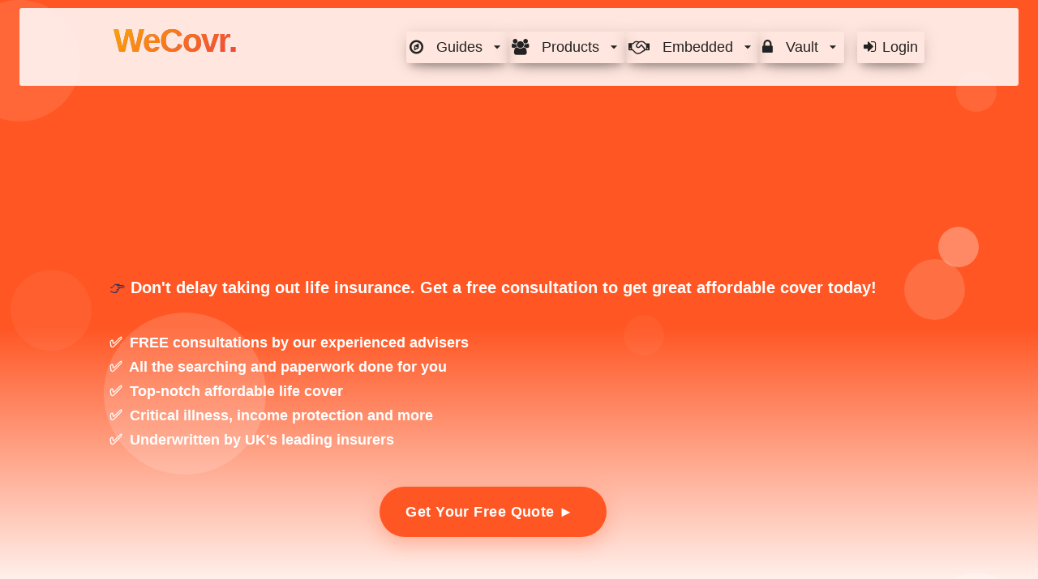

--- FILE ---
content_type: text/html; charset=utf-8
request_url: https://wecovr.com/life-insurance/whole-life-insurance-quotes/
body_size: 28147
content:
<!DOCTYPE html><html lang="en"><head><meta charSet="utf-8"/><meta name="viewport" content="width=device-width, initial-scale=1, shrink-to-fit=no"/><link rel="canonical" href="https://wecovr.com/life-insurance/whole-life-insurance-quotes/"/><link rel="icon" href="/favicon.ico"/><link rel="apple-touch-icon" sizes="180x180" href="/apple-touch-icon.png"/><link rel="icon" type="image/png" sizes="32x32" href="/favicon-32x32.png"/><link rel="icon" type="image/png" sizes="16x16" href="/favicon-16x16.png"/><link rel="manifest" href="/site.webmanifest"/><meta name="theme-color" content="#000000"/><script type="application/ld+json">{"@context":"https://schema.org","@type":"Organization","name":"WeCovr","url":"https://wecovr.com","logo":"https://wecovr.com/images/logo.png","contactPoint":{"@type":"ContactPoint","telephone":"+44-20-7187-3077","contactType":"customer service","availableLanguage":"English"},"sameAs":["https://www.facebook.com/wecovr","https://twitter.com/wecovr","https://www.linkedin.com/company/wecovr","https://www.facebook.com/wecovr","https://twitter.com/wecovr","https://www.linkedin.com/company/wecovr","https://www.instagram.com/wecovr","https://www.youtube.com/wecovr"]}</script><title>Whole life insurance quotes</title><meta name="robots" content="index,follow"/><meta name="googlebot" content="index,follow"/><meta name="description" content="Whole life insurance quotes: free tailored consultations on life insurance from top providers of life insurance, critical illness insurance, income protection insurance, private medical insurance and senior over-50s life insurance."/><meta name="twitter:card" content="summary_large_image"/><meta name="twitter:site" content="@wecovr"/><meta name="twitter:creator" content="@wecovr"/><meta property="og:title" content="Whole life insurance quotes"/><meta property="og:description" content="Whole life insurance quotes: free tailored consultations on life insurance from top providers of life insurance, critical illness insurance, income protection insurance, private medical insurance and senior over-50s life insurance."/><meta property="og:url" content="https://wecovr.com/life-insurance/whole-life-insurance-quotes"/><meta property="og:type" content="article"/><meta property="og:image" content="https://wecovr.com/images/LogoWeCovrSm.png"/><meta property="og:image:alt" content="WeCovr Logo"/><meta property="og:image:width" content="310"/><meta property="og:image:height" content="125"/><meta property="og:image" content="https://wecovr.com/images/logo.png"/><meta property="og:image:alt" content="WeCovr: Get Great Insurance"/><meta property="og:site_name" content="WeCovr"/><link rel="canonical" href="https://wecovr.com"/><script type="application/ld+json">{
    "@context": "https://schema.org",
    "@type": "Article",
    "mainEntityOfPage": {
      "@type": "WebPage",
      "@id": "https://wecovr.com/life-insurance/whole-life-insurance-quotes"
    },
    "headline": "Whole life insurance quotes",
    "image": [
      "https://wecovr.com/images/logo.png","https://wecovr.com/images/insurance.png"
     ],
    "datePublished": "2021-02-07",
    "dateModified": "2021-02-07",
    "author": [{"@type": "Person","name": "WeCovr"}],
    "publisher": {
      "@type": "Organization",
      "name": "WeCovr",
      "logo": {
        "@type": "ImageObject",
        "url": "https://wecovr.com/images/LogoWeCovrSm.png"
      }
    },
    "description": "Whole life insurance quotes: free tailored consultations on life insurance from top providers of life insurance, critical illness insurance, income protection insurance, private medical insurance and senior over-50s life insurance."
  }</script><meta name="next-head-count" content="30"/><meta http-equiv="Content-Type" content="text/html;charset=utf-8"/><meta name="author" content="WeCovr"/><link rel="shortcut icon" href="/favicon.ico"/><meta name="theme-color" content="#000000"/><meta name="clarity-site-verification" content="fee4a852-dbfe-4540-bdb2-e4b6ffaca2f1"/><link href="/static/assets/css/argon.min.css" rel="stylesheet"/><link rel="stylesheet" href="https://cdnjs.cloudflare.com/ajax/libs/font-awesome/4.7.0/css/font-awesome.min.css"/><link data-next-font="" rel="preconnect" href="/" crossorigin="anonymous"/><link rel="preload" href="/_next/static/css/04bce1a163245f29.css" as="style"/><link rel="stylesheet" href="/_next/static/css/04bce1a163245f29.css" data-n-g=""/><link rel="preload" href="/_next/static/css/491ff1caa6bfa98b.css" as="style"/><link rel="stylesheet" href="/_next/static/css/491ff1caa6bfa98b.css" data-n-g=""/><noscript data-n-css=""></noscript><script defer="" nomodule="" src="/_next/static/chunks/polyfills-42372ed130431b0a.js"></script><script defer="" src="/_next/static/chunks/47508.75a841fb3d0d58c7.js"></script><script defer="" src="/_next/static/chunks/53193.9e707700da063d9b.js"></script><script defer="" src="/_next/static/chunks/46150.ea34576bcaee5e55.js"></script><script defer="" src="/_next/static/chunks/10034.f6a538c3c3738b66.js"></script><script defer="" src="/_next/static/chunks/59018.60acd7d10fa56da1.js"></script><script defer="" src="/_next/static/chunks/39409.d911940ff1918be6.js"></script><script defer="" src="/_next/static/chunks/93906.a1caa8a331ae345a.js"></script><script defer="" src="/_next/static/chunks/80935-44dfa3c7844d4d2c.js"></script><script defer="" src="/_next/static/chunks/97016.90e50337cf0a622d.js"></script><script defer="" src="/_next/static/chunks/94399.208d9f51bc328023.js"></script><script defer="" src="/_next/static/chunks/20876.8ef51fa0958e1497.js"></script><script defer="" src="/_next/static/chunks/89215.b357d80ad8d84e3b.js"></script><script defer="" src="/_next/static/chunks/24843-526ef6cd01abdeb1.js"></script><script defer="" src="/_next/static/chunks/9115-d69bdeb3113d2734.js"></script><script defer="" src="/_next/static/chunks/36280.bf5fcd1672058697.js"></script><script src="/_next/static/chunks/webpack-e0c4ad4b37ce52ce.js" defer=""></script><script src="/_next/static/chunks/58488-710f143f2013765b.js" defer=""></script><script src="/_next/static/chunks/main-2baccdf9179427de.js" defer=""></script><script src="/_next/static/chunks/93588-090c72add687238a.js" defer=""></script><script src="/_next/static/chunks/pages/_app-0193f40af2bbcc52.js" defer=""></script><script src="/_next/static/chunks/44792-52c9b24f02b8c79f.js" defer=""></script><script src="/_next/static/chunks/86650-77c019e5a27d9856.js" defer=""></script><script src="/_next/static/chunks/25800-bc248bdfd450cc45.js" defer=""></script><script src="/_next/static/chunks/85518-c154f5c728ec7f04.js" defer=""></script><script src="/_next/static/chunks/31935-0ad93a73614bdfbe.js" defer=""></script><script src="/_next/static/chunks/41664-f4d1e85b23fe4409.js" defer=""></script><script src="/_next/static/chunks/6857-d991d87c5c38d8f4.js" defer=""></script><script src="/_next/static/chunks/48764-eecae60da5506e2d.js" defer=""></script><script src="/_next/static/chunks/4117-7aa3f3a9cca43505.js" defer=""></script><script src="/_next/static/chunks/84405-0738263d960a0d5b.js" defer=""></script><script src="/_next/static/chunks/65389-a8218805d0ec6474.js" defer=""></script><script src="/_next/static/chunks/42782-34b65f389f14d40a.js" defer=""></script><script src="/_next/static/chunks/9974-b944fbdca3ec9c28.js" defer=""></script><script src="/_next/static/chunks/10109-4c0a285993410015.js" defer=""></script><script src="/_next/static/chunks/12071-e5ff6479cb50c005.js" defer=""></script><script src="/_next/static/chunks/33507-5a989b87b9d77182.js" defer=""></script><script src="/_next/static/chunks/68923-96a52871eb62ab26.js" defer=""></script><script src="/_next/static/chunks/36834-32efd6d22b5fc584.js" defer=""></script><script src="/_next/static/chunks/pages/life-insurance/whole-life-insurance-quotes-715d8fad9b8a7794.js" defer=""></script><script src="/_next/static/build/_buildManifest.js" defer=""></script><script src="/_next/static/build/_ssgManifest.js" defer=""></script><style id="jss-server-side">.jss196 {
  right: 0;
  bottom: 50px;
  display: block;
  padding: 15px 2px 10px;
  z-index: 1;
  position: fixed;
  text-align: center;
  border-radius: 5px;
  background-color: transparent;
}
.jss28 {
  font-size: 2.5rem;
  background: linear-gradient(135deg, #667eea 0%, #764ba2 100%);
  text-align: center;
  font-weight: 700;
  margin-bottom: 16px;
  letter-spacing: -0.025em;
  background-clip: text;
  -webkit-background-clip: text;
  -webkit-text-fill-color: transparent;
}
.jss28 span {
  background: linear-gradient(135deg, #FFA500 0%, #F44336 100%);
  background-clip: text;
  text-fill-color: transparent;
  -webkit-background-clip: text;
  -webkit-text-fill-color: transparent;
}
.jss29 {
  color: #555;
  width: 100%;
  padding: 40px 20px;
  z-index: 12;
  margin-left: auto;
  margin-right: auto;
  padding-left: 15px;
  padding-right: 15px;
}
@media (min-width: 576px) {
  .jss29 {
    max-width: 540px;
  }
}
@media (min-width: 768px) {
  .jss29 {
    max-width: 720px;
  }
}
@media (min-width: 992px) {
  .jss29 {
    max-width: 960px;
  }
}
@media (min-width: 1200px) {
  .jss29 {
    max-width: 85%;
  }
}
@media (min-width:NaNpx) {
  .jss29 {
    width: 100%;
    padding: 60px 40px;
    margin-left: auto;
    margin-right: auto;
  }
}
@media (min-width:1200px) {
  .jss29 {
    padding: 80px 60px;
  }
}
  .jss30 {
    color: #0072ff;
    display: inline-block;
    position: relative;
    font-size: 3.5rem;
    margin-top: 30px;
    min-height: 32px;
    font-family: "Nunito", "Roboto", "Helvetica", "Arial", sans-serif;
    text-decoration: none;
  }
@media (max-width:1199.95px) {
  .jss30 {
    font-size: 3rem;
  }
}
@media (max-width:899.95px) {
  .jss30 {
    font-size: 2rem;
  }
}
@media (max-width:599.95px) {
  .jss30 {
    font-size: 1.7rem;
  }
}
  .jss31 {
    color: #FFF;
    display: inline-block;
    position: relative;
    font-size: 3.5rem;
    margin-top: 30px;
    min-height: 32px;
    font-family: "Inter", "Nunito", "Roboto", "Helvetica", "Arial", sans-serif;
    font-weight: 700;
    line-height: 1.2;
    letter-spacing: -0.025em;
    text-decoration: none;
  }
@media (max-width:1199.95px) {
  .jss31 {
    font-size: 3rem;
    line-height: 1.3;
  }
}
@media (max-width:899.95px) {
  .jss31 {
    font-size: 2.5rem;
    line-height: 1.4;
  }
}
@media (max-width:599.95px) {
  .jss31 {
    font-size: 2rem;
    line-height: 1.5;
  }
}
  .jss31 strong {
    background: linear-gradient(to right, #FB8C00 0%, #F44336 100%);
    font-weight: 600;
    background-clip: text;
    text-fill-color: transparent;
    -webkit-background-clip: text;
    -webkit-text-fill-color: transparent;
  }
  .jss32 {
    color: #FFF;
    display: inline-block;
    opacity: 0.9;
    position: relative;
    font-size: 1.5rem;
    margin-top: 30px;
    min-height: 32px;
    font-family: "Inter", "Nunito", "Roboto", "Helvetica", "Arial", sans-serif;
    font-weight: 600;
    line-height: 1.4;
    letter-spacing: -0.01em;
    text-decoration: none;
  }
@media (max-width:1199.95px) {
  .jss32 {
    font-size: 1.4rem;
    line-height: 1.5;
  }
}
@media (max-width:899.95px) {
  .jss32 {
    font-size: 1.3rem;
    line-height: 1.6;
  }
}
@media (max-width:599.95px) {
  .jss32 {
    font-size: 1.2rem;
    line-height: 1.7;
  }
}
  .jss32 strong {
    background: linear-gradient(to right, #FB8C00 0%, #F44336 100%);
    font-weight: 600;
    background-clip: text;
    text-fill-color: transparent;
    -webkit-background-clip: text;
    -webkit-text-fill-color: transparent;
  }
  .jss33 {
    color: #555;
  }
  .jss34 {
    color: #FF5723;
    margin: auto 0;
    font-size: 1.313rem;
  }
@media (max-width:899.95px) {
  .jss34 {
    font-size: 1rem;
  }
}
  .jss36 {
    margin: -200px 30px 0px;
    box-shadow: 0 20px 25px -5px rgba(0, 0, 0, 0.1), 0 10px 10px -5px rgba(0, 0, 0, 0.04);
    border-radius: 16px;
    backdrop-filter: blur(10px);
    background-color: rgba(255, 255, 255, 0.95);
  }
  .jss37 {
    margin: -10px 30px 0px;
    box-shadow: 0 20px 25px -5px rgba(0, 0, 0, 0.1), 0 10px 10px -5px rgba(0, 0, 0, 0.04);
    border-radius: 16px;
    backdrop-filter: blur(10px);
    background-color: rgba(255, 255, 255, 0.95);
  }
  .jss38 {
    width: auto;
    margin-left: 16px;
    margin-right: 16px;
  }
@media (min-width:NaNpx) {
  .jss38 {
    width: 600px;
    margin-left: auto;
    margin-right: auto;
  }
}
  .jss39 {
    padding: 16px;
    margin-top: 24px;
    margin-bottom: 24px;
  }
@media (min-width:NaNpx) {
  .jss39 {
    padding: 24px;
    margin-top: 64px;
    margin-bottom: 64px;
  }
}
  .jss40 {
    background-size: 100% 100%;
    background-image: url(/_next/static/images/fathersday-ffaa63f8a47263fcfb986ed43a4a357c.svg);
    background-repeat: no-repeat;
    background-position: right bottom;
  }
  .jss41 {
    height: auto;
    max-width: 100%;
  }
@media (max-width:899.95px) {
  .jss41 {
    height: auto;
    max-width: 100%;
  }
}
  .jss42 {
    margin: auto;
    max-width: 80%;
  }
@media (max-width:899.95px) {
  .jss42 {
    margin: auto;
    max-width: 100%;
  }
}
  .jss43 {
    color: #2B2B2B;
    margin: 20px 0;
    font-size: 20px;
    text-align: left;
    line-height: 30px;
  }
  .jss44 {
    font-size: 20px;
    text-align: left;
    line-height: 30px;
  }
  .jss45 {
    gap: 16px;
    margin: 20px 0;
    display: flex;
    font-size: 18px;
    text-align: left;
    align-items: center;
    line-height: 28px;
    flex-direction: row;
  }
  .jss46 {
    flex: 0 0 54px;
    order: -1;
    width: 54px;
    height: 54px;
    display: inline-flex;
    overflow: hidden;
    background: #eee center center no-repeat;
    align-items: center;
    border-radius: 50%;
    background-size: cover;
    justify-content: center;
    background-image: url(/images/picture.jpg);
  }
  .jss46 img {
    width: 100%;
    height: 100%;
    display: block;
    object-fit: cover;
  }
  .jss47 {
    width: 100%;
    border-collapse: collapse;
  }
  .jss49 {
    border: 1px solid #ddd;
    padding: 8px;
  }
  .jss50 {
    font-weight: bold;
    text-transform: uppercase;
    background-color: #ffeead;
  }
  .jss51 {
    width: 100%;
    margin: 2rem auto;
    overflow: hidden;
    position: relative;
    max-width: 900px;
    box-shadow: 0 4px 12px rgba(0,0,0,0.08);
    aspect-ratio: 16 / 9;
    border-radius: 12px;
    background-color: #f5f5f5;
  }
@media (max-width:599.95px) {
  .jss51 {
    aspect-ratio: 4 / 3;
  }
}
  .jss52 {
    width: 100%;
    height: 100%;
    display: block;
    object-fit: contain;
    border-radius: inherit;
    object-position: center;
  }
  .jss53 {
    left: 0;
    width: 100%;
    bottom: 0;
    position: absolute;
    background: linear-gradient(to bottom, rgba(255,255,255,0), rgba(255,255,255,1));
  }
  .jss54 {
    margin-top: 40px;
    font-weight: 600;
    margin-bottom: 16px;
  }
  .jss55 {
    font-weight: 400;
  }
  .jss119 {
    width: 100%;
    margin-left: auto;
    margin-right: auto;
    padding-left: 15px;
    padding-right: 15px;
  }
@media (min-width: 576px) {
  .jss119 {
    max-width: 540px;
  }
}
@media (min-width: 768px) {
  .jss119 {
    max-width: 720px;
  }
}
@media (min-width: 992px) {
  .jss119 {
    max-width: 960px;
  }
}
@media (min-width: 1200px) {
  .jss119 {
    max-width: 85%;
  }
}
  .jss120 {
    padding: 70px 0;
  }
  .jss121 {
    color: #3C4858;
    margin: 1.75rem 0 0.875rem;
    margin-top: 30px;
    min-height: 32px;
    text-align: center;
    font-family: "Nunito", "Roboto", "Helvetica", "Arial", sans-serif;
    font-weight: 700;
    margin-bottom: 50px;
    text-decoration: none;
  }
  .jss122 {
    color: #333;
    text-align: center;
  }
  .jss123 {
    text-align: center;
  }
  .jss124 {
    margin-left: 15px;
    margin-right: 15px;
  }
  .jss125 {
    width: 70px;
    height: auto;
    margin: 10px;
    padding: 1rem;
  }
  .jss126 {
    width: 90px;
    height: auto;
    margin: 0px;
    padding: 10px;
    max-width: 12%;
    align-self: center;
  }
@media (max-width:899.95px) {
  .jss126 {
    width: 70px;
    height: auto;
    padding: 5px;
    max-width: 15%;
  }
}
  .jss127 {
    height: 50px;
    display: block;
  }
  .jss192 {
    left: 10px;
    color: #fff !important;
    bottom: 10px;
    cursor: pointer;
    height: 70px;
    padding: 20px;
    z-index: 1000;
    position: fixed;
    transition: transform 0.3s;
    line-height: 1.1;
    border-radius: 50px;
    background-image: linear-gradient(90deg, #0072ff 0%, #00d4ff 100%);
  }
  .jss192:hover {
    color: #fff !important;
    background-image: linear-gradient(5deg, #0072ff 15%, #00d4ff 100%);
  }
  .jss192:disabled {
    color: #fff !important;
    background: #ccc;
  }
@keyframes jss193 {
  47% {
    transform: rotate(0deg);
  }
  50% {
    transform: rotate(15deg);
  }
  53% {
    transform: rotate(0deg);
  }
  54% {
    transform: rotate(15deg);
  }
  57% {
    transform: rotate(0deg);
  }
  60% {
    transform: rotate(15deg);
  }
  63% {
    transform: rotate(0deg);
  }
  66% {
    transform: rotate(15deg);
  }
  69% {
    transform: rotate(0deg);
  }
  72% {
    transform: rotate(15deg);
  }
  75% {
    transform: rotate(0deg);
  }
}
  .jss194 {
    font-size: 1rem;
  }
@keyframes jss195 {
  47% {
    transform: rotate(0deg);
  }
  50% {
    transform: rotate(15deg);
  }
  53% {
    transform: rotate(0deg);
  }
  54% {
    transform: rotate(15deg);
  }
  57% {
    transform: rotate(0deg);
  }
  60% {
    transform: rotate(15deg);
  }
  63% {
    transform: rotate(0deg);
  }
  66% {
    transform: rotate(15deg);
  }
  69% {
    transform: rotate(0deg);
  }
  72% {
    transform: rotate(15deg);
  }
  75% {
    transform: rotate(0deg);
  }
}
  .jss188 {
    color: rgba(0, 0, 0, 0.87);
    width: 100%;
    border: 0;
    display: flex;
    position: relative;
    font-size: .875rem;
    min-width: 0;
    word-wrap: break-word;
    background: #fff;
    box-shadow: 0 2px 2px 0 rgba(0, 0, 0, 0.14), 0 3px 1px -2px rgba(0, 0, 0, 0.2), 0 1px 5px 0 rgba(0, 0, 0, 0.12);
    margin-top: 30px;
    transition: all 300ms linear;
    border-radius: 6px;
    margin-bottom: 30px;
    flex-direction: column;
  }
  .jss189 {
    background: transparent;
    box-shadow: none;
  }
  .jss190 {
    overflow: hidden;
  }
  .jss191 {
    flex: 1 1 auto;
    padding: 0.9375rem 1.875rem;
  }
  body {
    background-color: #fff;
  }
  .MuiRadio-colorSecondary.Mui-checked {
    color: #0072ff;
  }
  .MuiFormLabel-root, .MuiToggleButton-root, .MuiTypography-body1, .MuiTypography-root {
    font-family: "Nunito", "Roboto", "Helvetica", "Arial", sans-serif;
  }
  .jss144 {
    color: #555;
    width: 100%;
    z-index: 12;
    margin-left: auto;
    margin-right: auto;
    padding-left: 15px;
    padding-right: 15px;
  }
@media (min-width: 576px) {
  .jss144 {
    max-width: 540px;
  }
}
@media (min-width: 768px) {
  .jss144 {
    max-width: 720px;
  }
}
@media (min-width: 992px) {
  .jss144 {
    max-width: 960px;
  }
}
@media (min-width: 1200px) {
  .jss144 {
    max-width: 85%;
  }
}
  .jss145 {
    height: 20px;
    display: block;
  }
  .jss146 {
    height: 50px;
    display: block;
  }
  .jss147 {
    color: #555;
    display: inline-block;
    position: relative;
    font-size: 3.5rem;
    margin-top: 30px;
    min-height: 32px;
    font-family: Nunito;
    text-decoration: none;
  }
@media (max-width:899.95px) {
  .jss147 {
    font-size: 2rem;
  }
}
  .jss148 {
    width: 100%;
    position: relative;
    padding-left: 25%;
    margin-bottom: 40px;
  }
  .jss149 {
    left: 0;
    color: #c0c1c2;
    width: 260px;
    bottom: 10px;
    display: block;
    position: absolute;
    font-size: 13px;
    font-family: "Nunito", "Roboto", "Helvetica", "Arial", sans-serif;
    font-weight: 400;
    line-height: 13px;
    margin-left: 20px;
  }
  .jss150 {
    margin-left: auto !important;
  }
  .jss152 {
    border-radius: 6px !important;
  }
  .jss153 {
    border-radius: 50% !important;
  }
  .jss154 {
    box-shadow: 0 5px 15px -8px rgba(0, 0, 0, 0.24), 0 8px 10px -5px rgba(0, 0, 0, 0.2);
  }
  .jss155 {
    width: 100%;
    margin-bottom: 2.142rem;
  }
  .jss156 {
    width: 100%;
    border-top-left-radius: calc(.25rem - 1px);
    border-top-right-radius: calc(.25rem - 1px);
  }
  .jss157 {
    width: 100%;
    border-bottom-left-radius: calc(.25rem - 1px);
    border-bottom-right-radius: calc(.25rem - 1px);
  }
  .jss158 {
    width: 100%;
    border-radius: calc(.25rem - 1px);
  }
  .jss159 {
    top: 0;
    left: 0;
    right: 0;
    bottom: 0;
    padding: 1.25rem;
    position: absolute;
  }
  .jss160 {
    height: auto;
    max-width: 50%;
  }
  .jss161 {
    width: 70px;
    height: auto;
    padding-left: 20px;
  }
  .jss162 {
    height: auto;
    margin: auto;
    max-width: 50vw !important;
  }
@media (max-width: 700px) {
  .jss162 {
    max-width: 100vw;
  }
}
  .jss163 {
    filter: grayscale(100%);
    height: 3vw;
    z-index: 10;
    max-width: 8vw;
  }
@media (min-width: 1500px) {
  .jss163 {
    max-width: 5vw;
  }
}
@media (max-width: 700px) {
  .jss163 {
    max-width: 15vw;
  }
}
  .jss164 {
    left: -6em;
    color: grey;
    bottom: -4em;
    z-index: 10;
    position: absolute;
    font-size: 80%;
    transform: rotate(21deg);
    text-align: center;
    font-weight: bold;
    line-height:  1.6em;
  }
@media (max-width:599.95px) {
  .jss164 {
    display: none;
  }
}
  .jss164:after {
    top: -1.3em;
    left: 5em;
    width: 1.2em;
    filter: grayscale(50%);
    height: 1.2rem;
    content: '';
    display: block;
    position: absolute;
    transform: rotate(5deg);
    background-size: cover;
    background-image: url([data-uri]);
    background-repeat: no-repeat;
    background-position: center;
    background-blend-mode: saturation;
  }
  .jss165 {
    margin: auto;
    text-align: center;
  }
  .jss166 {
    margin: auto;
    text-align: left;
  }
  .jss167 {
    margin-top: 80px;
  }
  .jss168 {
    top: 0;
    left: 0;
    width: 100%;
    height: 100%;
    font-size: 20px;
    max-width: 24px;
    transform: none;
    margin-top: 0;
    margin-right: 4px;
  }
  .jss169 {
    background: #FFF;
  }
  .jss170 {
    margin: auto 0;
    font-size: 1.313rem;
  }
@media (max-width:899.95px) {
  .jss170 {
    font-size: 1rem;
  }
}
  .jss171 {
    z-index: 3;
    position: relative;
    background: #FFFFFF;
  }
  .jss172 {
    margin: -60px 30px 0px;
    box-shadow: 0 16px 24px 2px rgba(0, 0, 0, 0.14), 0 6px 30px 5px rgba(0, 0, 0, 0.12), 0 8px 10px -5px rgba(0, 0, 0, 0.2);
    border-radius: 6px;
  }
  .jss173 {
    width: auto;
    margin-left: 16px;
    margin-right: 16px;
    background-color: #FFF !important;
  }
@media (min-width:NaNpx) {
  .jss173 {
    width: 70%;
    margin-left: auto;
    margin-right: auto;
  }
}
  .jss174 {
    padding: 16px;
    margin-top: 24px;
    margin-bottom: 24px;
  }
@media (min-width:NaNpx) {
  .jss174 {
    padding: 24px;
    margin-top: 64px;
    margin-bottom: 64px;
  }
}
  .jss175 {
    background-size: 100% 100%;
    background-image: url(/_next/static/images/fathersday-ffaa63f8a47263fcfb986ed43a4a357c.svg);
    background-repeat: no-repeat;
    background-position: right bottom;
  }
  .jss176 {
    width: auto;
    padding: 20px 0;
    margin-top: -40px;
    text-align: center;
    margin-left: 20px;
    margin-right: 20px;
    margin-bottom: 15px;
  }
  .jss177 {
    opacity: 0;
    transform: translate3d(0, -60px, 0);
  }
  .jss178 {
    color: #2A2AFF;
    font-size: 20px;
    font-weight: 600;
  }
  .jss179 {
    background-color: white;
  }
  .jss180 {
    color: #000;
    font-size: 15px;
    margin-top: 20px;
  }
  .jss181 {
    color: #fff !important;
    margin: 5px auto;
    padding: 20px 30px;
    font-size: 1.2rem;
    transition: transform 0.3s;
    font-weight: 500;
    border-radius: 50px;
    background-image: linear-gradient(135deg, #FF5723 0%, #ff5623 100%);
  }
  .jss181:hover {
    color: #fff !important;
    background-image: linear-gradient(135deg, #FF5723 0%, #ff5623 100%);
  }
  .jss181:disabled {
    color: #fff !important;
    background: #ccc;
  }
@media (max-width: 1000px) {
  .jss181 {
    font-size: 1rem;
  }
}
@media (max-width: 700px) {
  .jss181 {
    font-size: 0.8rem;
    max-width: 100%;
  }
}
  .jss182 {
    color: #fff !important;
    margin: 5px auto;
    padding: 20px 30px;
    font-size: 1.2rem;
    transition: transform 0.3s;
    font-weight: 500;
    border-radius: 50px;
    background-image: linear-gradient(90deg, #128c6a 0%, #128c7e 100%);
  }
  .jss182:hover {
    color: #fff !important;
    background-image: linear-gradient(5deg, #128c6a 15%, #128c7e 100%);
  }
  .jss182:disabled {
    color: #fff !important;
    background: #ccc;
  }
@media (max-width: 1000px) {
  .jss182 {
    font-size: 1rem;
  }
}
@media (max-width: 700px) {
  .jss182 {
    font-size: 0.8rem;
    max-width: 100%;
  }
}
  .jss183 {
    color: #333 !important;
    margin: 5px auto;
    padding: 20px 30px;
    font-size: 1.2rem;
    transition: transform 0.3s;
    font-weight: 500;
    border-width: 0px;
    border-radius: 50px;
    background-color: white;
  }
  .jss183:hover {
    color: #fff !important;
    background-image: linear-gradient(5deg, #0072ff 15%, #00d4ff 100%);
  }
  .jss183:disabled {
    color: #fff !important;
    background: #ccc;
  }
@media (max-width: 1000px) {
  .jss183 {
    font-size: 1rem;
  }
}
@media (max-width: 700px) {
  .jss183 {
    font-size: 0.8rem;
    max-width: 100%;
  }
}
  .jss184 {
    text-transform: capitalize;
  }
  .jss184 > * {
    margin: 8px;
  }
  .jss185 {
    left: 0;
    color: #c0c1c2;
    width: 260px;
    bottom: 10px;
    display: block;
    position: absolute;
    font-size: 13px;
    font-family: "Nunito", "Roboto", "Helvetica", "Arial", sans-serif;
    font-weight: 400;
    line-height: 13px;
    margin-left: 20px;
  }
  .jss186 {
    font-size: 2.55rem;
    line-height:  1.5em;
  }
@media (max-width: 1000px) {
  .jss186 {
    font-size: 2rem;
  }
}
@media (max-width: 700px) {
  .jss186 {
    font-size: 1.8rem;
  }
}
  .jss187 {
    color: #fff !important;
    margin: 5px;
    padding: 20px 30px;
    font-size: 1.2rem;
    transition: transform 0.3s;
    font-weight: 500;
    border-radius: 50px;
    background-image: linear-gradient(90deg, #FF7247 0%, #F53900 100%);
  }
  .jss187:hover {
    background-image: linear-gradient(5deg, #F53900 15%, #FF7247 100%);
  }
  .jss187:disabled {
    color: #fff !important;
    background: #ccc;
  }
@media (max-width: 1000px) {
  .jss187 {
    font-size: 1rem;
  }
}
@media (max-width: 700px) {
  .jss187 {
    font-size: 0.8rem;
    max-width: 100%;
  }
}
  .jss128 {
    padding: 20px 0;
    text-align: center;
  }
  .jss129 {
    padding: 0;
    text-align: center;
  }
  .jss130 {
    border: 1px solid rgba(0, 0, 0, 0.5);
    display: flex;
    padding: 3rem;
    flex-wrap: wrap;
    text-align: right;
    border-radius: 4px;
    background-color: #EEE;
  }
  .jss131 {
    color: #3C4858;
    margin: 1.75rem 0 0.875rem;
    font-size: 2rem;
    margin-top: 30px;
    min-height: 32px;
    font-family: "Nunito", "Roboto", "Helvetica", "Arial", sans-serif;
    font-weight: 700;
    line-height: 32px;
    margin-bottom: 1rem;
    text-decoration: none;
  }
  .jss132 {
    color: #2B2B2B;
    margin: 20px 0;
    font-size: 20px;
    text-align: left;
    line-height: 30px;
  }
  .jss133 {
    font-size: 20px;
    text-align: left;
    line-height: 30px;
  }
  .jss134 {
    margin-top: 24px;
  }
  .jss135 {
    margin: 10px;
    min-width: 80%;
    background-color: #FFF;
  }
@media (max-width:599.95px) {
  .jss136 {
    text-align: left;
  }
}
@media (min-width:900px) {
  .jss136 {
    margin: 10px 0 0 0;
    text-align: right;
  }
}
  .jss137 {
    margin: 10px;
    text-align: left;
    background-color: #FFF;
  }
@media (max-width:599.95px) {
  .jss137 {
    text-align: left;
  }
}
@media (min-width:900px) {
  .jss137 {
    margin: 10px 0 0 0;
    max-width: 50%;
    text-align: left;
  }
}
  .jss138 {
    margin: 10px;
    text-align: left;
    background-color: #FFF;
  }
@media (max-width:599.95px) {
  .jss138 {
    text-align: left;
  }
}
@media (min-width:900px) {
  .jss138 {
    margin: 10px 0 0 0;
    max-width: 100%;
    text-align: left;
  }
}
  .jss139 {
    padding: 20px 0 5px 0;
    font-size: 1.1rem;
  }
@media (max-width:599.95px) {
  .jss139 {
    text-align: left;
  }
}
@media (min-width:900px) {
  .jss139 {
    margin: 10px 0 0 0;
    text-align: left;
  }
}
  .jss140 {
    padding: 0;
    font-size: 1.1rem;
  }
@media (max-width:599.95px) {
  .jss140 {
    font-size: 0.8rem;
    text-align: left;
  }
}
@media (min-width:900px) {
  .jss140 {
    margin: 10px 0 0 0;
    text-align: left;
  }
}
  .jss141 {
    color: teal;
    font-size: 1.8rem;
    text-align: right;
  }
@media (max-width:599.95px) {
  .jss141 {
    font-size: 1.5rem;
  }
}
  .jss142 {
    padding: 0;
  }
@media (max-width:599.95px) {
  .jss142 {
    padding: 0 8vw;
  }
}
  .jss86 {
    padding: 20px 0;
    text-align: center;
  }
  .jss87 {
    padding: 0;
    text-align: center;
  }
  .jss88 {
    border: 1px solid rgba(0, 0, 0, 0.5);
    display: flex;
    padding: 3rem;
    flex-wrap: wrap;
    text-align: right;
    border-radius: 4px;
    background-color: #EEE;
  }
  .jss89 {
    color: #3C4858;
    margin: 1.75rem 0 0.875rem;
    font-size: 2rem;
    margin-top: 30px;
    min-height: 32px;
    font-family: "Nunito", "Roboto", "Helvetica", "Arial", sans-serif;
    font-weight: 700;
    line-height: 32px;
    margin-bottom: 1rem;
    text-decoration: none;
  }
  .jss90 {
    color: #2B2B2B;
    margin: 20px 0;
    font-size: 20px;
    text-align: left;
    line-height: 30px;
  }
  .jss91 {
    font-size: 20px;
    text-align: left;
    line-height: 30px;
  }
  .jss92 {
    margin-top: 24px;
  }
  .jss93 {
    margin: 10px;
    min-width: 80%;
    background-color: #FFF;
  }
@media (max-width:599.95px) {
  .jss94 {
    text-align: left;
  }
}
@media (min-width:900px) {
  .jss94 {
    margin: 10px 0 0 0;
    text-align: right;
  }
}
  .jss95 {
    margin: 10px;
    text-align: left;
    background-color: #FFF;
  }
@media (max-width:599.95px) {
  .jss95 {
    text-align: left;
  }
}
@media (min-width:900px) {
  .jss95 {
    margin: 10px 0 0 0;
    max-width: 50%;
    text-align: left;
  }
}
  .jss96 {
    margin: 10px;
    text-align: left;
    background-color: #FFF;
  }
@media (max-width:599.95px) {
  .jss96 {
    text-align: left;
  }
}
@media (min-width:900px) {
  .jss96 {
    margin: 10px 0 0 0;
    max-width: 100%;
    text-align: left;
  }
}
  .jss97 {
    padding: 20px 0 5px 0;
    font-size: 1.1rem;
  }
@media (max-width:599.95px) {
  .jss97 {
    text-align: left;
  }
}
@media (min-width:900px) {
  .jss97 {
    margin: 10px 0 0 0;
    text-align: left;
  }
}
  .jss98 {
    padding: 0;
    font-size: 1.1rem;
  }
@media (max-width:599.95px) {
  .jss98 {
    font-size: 0.8rem;
    text-align: left;
  }
}
@media (min-width:900px) {
  .jss98 {
    margin: 10px 0 0 0;
    text-align: left;
  }
}
  .jss99 {
    color: teal;
    font-size: 1.8rem;
    text-align: right;
  }
@media (max-width:599.95px) {
  .jss99 {
    font-size: 1.5rem;
  }
}
  .jss100 {
    padding: 0;
  }
@media (max-width:599.95px) {
  .jss100 {
    padding: 0 8vw;
  }
}
  .jss71 {
    padding: 20px 0;
    text-align: center;
  }
  .jss72 {
    padding: 0;
    text-align: center;
  }
  .jss73 {
    border: 1px solid rgba(0, 0, 0, 0.5);
    display: flex;
    padding: 3rem;
    flex-wrap: wrap;
    text-align: right;
    border-radius: 4px;
    background-color: #EEE;
  }
  .jss74 {
    color: #3C4858;
    margin: 1.75rem 0 0.875rem;
    font-size: 2rem;
    margin-top: 30px;
    min-height: 32px;
    font-family: "Nunito", "Roboto", "Helvetica", "Arial", sans-serif;
    font-weight: 700;
    line-height: 32px;
    margin-bottom: 1rem;
    text-decoration: none;
  }
  .jss75 {
    color: #2B2B2B;
    margin: 20px 0;
    font-size: 20px;
    text-align: left;
    line-height: 30px;
  }
  .jss76 {
    font-size: 20px;
    text-align: left;
    line-height: 30px;
  }
  .jss77 {
    margin-top: 24px;
  }
  .jss78 {
    margin: 10px;
    min-width: 80%;
    background-color: #FFF;
  }
@media (max-width:599.95px) {
  .jss79 {
    text-align: left;
  }
}
@media (min-width:900px) {
  .jss79 {
    margin: 10px 0 0 0;
    text-align: right;
  }
}
  .jss80 {
    margin: 10px;
    text-align: left;
    background-color: #FFF;
  }
@media (max-width:599.95px) {
  .jss80 {
    text-align: left;
  }
}
@media (min-width:900px) {
  .jss80 {
    margin: 10px 0 0 0;
    max-width: 50%;
    text-align: left;
  }
}
  .jss81 {
    margin: 10px;
    text-align: left;
    background-color: #FFF;
  }
@media (max-width:599.95px) {
  .jss81 {
    text-align: left;
  }
}
@media (min-width:900px) {
  .jss81 {
    margin: 10px 0 0 0;
    max-width: 100%;
    text-align: left;
  }
}
  .jss82 {
    padding: 20px 0 5px 0;
    font-size: 1.1rem;
  }
@media (max-width:599.95px) {
  .jss82 {
    text-align: left;
  }
}
@media (min-width:900px) {
  .jss82 {
    margin: 10px 0 0 0;
    text-align: left;
  }
}
  .jss83 {
    padding: 0;
    font-size: 1.1rem;
  }
@media (max-width:599.95px) {
  .jss83 {
    font-size: 0.8rem;
    text-align: left;
  }
}
@media (min-width:900px) {
  .jss83 {
    margin: 10px 0 0 0;
    text-align: left;
  }
}
  .jss84 {
    color: teal;
    font-size: 1.8rem;
    text-align: right;
  }
@media (max-width:599.95px) {
  .jss84 {
    font-size: 1.5rem;
  }
}
  .jss85 {
    padding: 0;
  }
@media (max-width:599.95px) {
  .jss85 {
    padding: 0 8vw;
  }
}
  .jss56 {
    padding: 20px 0;
    text-align: center;
  }
  .jss57 {
    padding: 0;
    text-align: center;
  }
  .jss58 {
    border: 1px solid rgba(0, 0, 0, 0.5);
    display: flex;
    padding: 3rem;
    flex-wrap: wrap;
    text-align: right;
    border-radius: 4px;
    background-color: #EEE;
  }
  .jss59 {
    color: #3C4858;
    margin: 1.75rem 0 0.875rem;
    font-size: 2rem;
    margin-top: 30px;
    min-height: 32px;
    font-family: "Nunito", "Roboto", "Helvetica", "Arial", sans-serif;
    font-weight: 700;
    line-height: 32px;
    margin-bottom: 1rem;
    text-decoration: none;
  }
  .jss60 {
    color: #2B2B2B;
    margin: 20px 0;
    font-size: 20px;
    text-align: left;
    line-height: 30px;
  }
  .jss61 {
    font-size: 20px;
    text-align: left;
    line-height: 30px;
  }
  .jss62 {
    margin-top: 24px;
  }
  .jss63 {
    margin: 10px;
    min-width: 80%;
    background-color: #FFF;
  }
@media (max-width:599.95px) {
  .jss64 {
    text-align: left;
  }
}
@media (min-width:900px) {
  .jss64 {
    margin: 10px 0 0 0;
    text-align: right;
  }
}
  .jss65 {
    margin: 10px;
    text-align: left;
    background-color: #FFF;
  }
@media (max-width:599.95px) {
  .jss65 {
    text-align: left;
  }
}
@media (min-width:900px) {
  .jss65 {
    margin: 10px 0 0 0;
    max-width: 50%;
    text-align: left;
  }
}
  .jss66 {
    margin: 10px;
    text-align: left;
    background-color: #FFF;
  }
@media (max-width:599.95px) {
  .jss66 {
    text-align: left;
  }
}
@media (min-width:900px) {
  .jss66 {
    margin: 10px 0 0 0;
    max-width: 100%;
    text-align: left;
  }
}
  .jss67 {
    padding: 20px 0 5px 0;
    font-size: 1.1rem;
  }
@media (max-width:599.95px) {
  .jss67 {
    text-align: left;
  }
}
@media (min-width:900px) {
  .jss67 {
    margin: 10px 0 0 0;
    text-align: left;
  }
}
  .jss68 {
    padding: 0;
    font-size: 1.1rem;
  }
@media (max-width:599.95px) {
  .jss68 {
    font-size: 0.8rem;
    text-align: left;
  }
}
@media (min-width:900px) {
  .jss68 {
    margin: 10px 0 0 0;
    text-align: left;
  }
}
  .jss69 {
    color: teal;
    font-size: 1.8rem;
    text-align: right;
  }
@media (max-width:599.95px) {
  .jss69 {
    font-size: 1.5rem;
  }
}
  .jss70 {
    padding: 0;
  }
@media (max-width:599.95px) {
  .jss70 {
    padding: 0 8vw;
  }
}
  .jss110 {
    width: 100%;
    margin-left: auto;
    margin-right: auto;
    padding-left: 15px;
    padding-right: 15px;
  }
@media (min-width: 576px) {
  .jss110 {
    max-width: 540px;
  }
}
@media (min-width: 768px) {
  .jss110 {
    max-width: 720px;
  }
}
@media (min-width: 992px) {
  .jss110 {
    max-width: 960px;
  }
}
@media (min-width: 1200px) {
  .jss110 {
    max-width: 85%;
  }
}
  .jss111 {
    padding: 70px 0;
  }
  .jss112 {
    color: #3C4858;
    margin: 1.75rem 0 0.875rem;
    margin-top: 30px;
    min-height: 32px;
    text-align: center;
    font-family: "Nunito", "Roboto", "Helvetica", "Arial", sans-serif;
    font-weight: 700;
    margin-bottom: 50px;
    text-decoration: none;
  }
  .jss113 {
    color: #333;
    text-align: center;
  }
  .jss114 {
    text-align: center;
  }
  .jss115 {
    margin-left: 15px;
    margin-right: 15px;
  }
  .jss116 {
    width: 70px;
    height: auto;
    margin: 10px;
    padding: 1rem;
  }
  .jss117 {
    width: 90px;
    height: auto;
    margin: 0px;
    padding: 10px;
    max-width: 12%;
    align-self: center;
  }
@media (max-width:899.95px) {
  .jss117 {
    width: 70px;
    height: auto;
    padding: 5px;
    max-width: 15%;
  }
}
  .jss118 {
    height: 50px;
    display: block;
  }
  .jss101 {
    width: 100%;
    margin-left: auto;
    margin-right: auto;
    padding-left: 15px;
    padding-right: 15px;
  }
@media (min-width: 576px) {
  .jss101 {
    max-width: 540px;
  }
}
@media (min-width: 768px) {
  .jss101 {
    max-width: 720px;
  }
}
@media (min-width: 992px) {
  .jss101 {
    max-width: 960px;
  }
}
@media (min-width: 1200px) {
  .jss101 {
    max-width: 85%;
  }
}
  .jss102 {
    padding: 70px 0;
  }
  .jss103 {
    color: #3C4858;
    margin: 1.75rem 0 0.875rem;
    margin-top: 30px;
    min-height: 32px;
    text-align: center;
    font-family: "Nunito", "Roboto", "Helvetica", "Arial", sans-serif;
    font-weight: 700;
    margin-bottom: 50px;
    text-decoration: none;
  }
  .jss104 {
    color: #333;
    text-align: center;
  }
  .jss105 {
    text-align: center;
  }
  .jss106 {
    margin-left: 15px;
    margin-right: 15px;
  }
  .jss107 {
    width: 70px;
    height: auto;
    margin: 10px;
    padding: 1rem;
  }
  .jss108 {
    width: 90px;
    height: auto;
    margin: 0px;
    padding: 10px;
    max-width: 12%;
    align-self: center;
  }
@media (max-width:899.95px) {
  .jss108 {
    width: 70px;
    height: auto;
    padding: 5px;
    max-width: 15%;
  }
}
  .jss109 {
    height: 50px;
    display: block;
  }
  .jss1 {
    color: #555;
    width: 100%;
    padding: 40px 20px;
    z-index: 12;
    margin-left: auto;
    margin-right: auto;
    padding-left: 15px;
    padding-right: 15px;
  }
@media (min-width: 576px) {
  .jss1 {
    max-width: 540px;
  }
}
@media (min-width: 768px) {
  .jss1 {
    max-width: 720px;
  }
}
@media (min-width: 992px) {
  .jss1 {
    max-width: 960px;
  }
}
@media (min-width: 1200px) {
  .jss1 {
    max-width: 85%;
  }
}
@media (min-width:NaNpx) {
  .jss1 {
    width: 100%;
    padding: 60px 40px;
    margin-left: auto;
    margin-right: auto;
  }
}
@media (min-width:1200px) {
  .jss1 {
    padding: 80px 60px;
  }
}
  .jss2 {
    color: #0072ff;
    display: inline-block;
    position: relative;
    font-size: 3.5rem;
    margin-top: 30px;
    min-height: 32px;
    font-family: "Nunito", "Roboto", "Helvetica", "Arial", sans-serif;
    text-decoration: none;
  }
@media (max-width:1199.95px) {
  .jss2 {
    font-size: 3rem;
  }
}
@media (max-width:899.95px) {
  .jss2 {
    font-size: 2rem;
  }
}
@media (max-width:599.95px) {
  .jss2 {
    font-size: 1.7rem;
  }
}
  .jss3 {
    color: #FFF;
    display: inline-block;
    position: relative;
    font-size: 3.5rem;
    margin-top: 30px;
    min-height: 32px;
    font-family: "Inter", "Nunito", "Roboto", "Helvetica", "Arial", sans-serif;
    font-weight: 700;
    line-height: 1.2;
    letter-spacing: -0.025em;
    text-decoration: none;
  }
@media (max-width:1199.95px) {
  .jss3 {
    font-size: 3rem;
    line-height: 1.3;
  }
}
@media (max-width:899.95px) {
  .jss3 {
    font-size: 2.5rem;
    line-height: 1.4;
  }
}
@media (max-width:599.95px) {
  .jss3 {
    font-size: 2rem;
    line-height: 1.5;
  }
}
  .jss3 strong {
    background: linear-gradient(to right, #FB8C00 0%, #F44336 100%);
    font-weight: 600;
    background-clip: text;
    text-fill-color: transparent;
    -webkit-background-clip: text;
    -webkit-text-fill-color: transparent;
  }
  .jss4 {
    color: #FFF;
    display: inline-block;
    opacity: 0.9;
    position: relative;
    font-size: 1.5rem;
    margin-top: 30px;
    min-height: 32px;
    font-family: "Inter", "Nunito", "Roboto", "Helvetica", "Arial", sans-serif;
    font-weight: 600;
    line-height: 1.4;
    letter-spacing: -0.01em;
    text-decoration: none;
  }
@media (max-width:1199.95px) {
  .jss4 {
    font-size: 1.4rem;
    line-height: 1.5;
  }
}
@media (max-width:899.95px) {
  .jss4 {
    font-size: 1.3rem;
    line-height: 1.6;
  }
}
@media (max-width:599.95px) {
  .jss4 {
    font-size: 1.2rem;
    line-height: 1.7;
  }
}
  .jss4 strong {
    background: linear-gradient(to right, #FB8C00 0%, #F44336 100%);
    font-weight: 600;
    background-clip: text;
    text-fill-color: transparent;
    -webkit-background-clip: text;
    -webkit-text-fill-color: transparent;
  }
  .jss5 {
    color: #555;
  }
  .jss6 {
    color: #FF5723;
    margin: auto 0;
    font-size: 1.313rem;
  }
@media (max-width:899.95px) {
  .jss6 {
    font-size: 1rem;
  }
}
  .jss8 {
    margin: -200px 30px 0px;
    box-shadow: 0 20px 25px -5px rgba(0, 0, 0, 0.1), 0 10px 10px -5px rgba(0, 0, 0, 0.04);
    border-radius: 16px;
    backdrop-filter: blur(10px);
    background-color: rgba(255, 255, 255, 0.95);
  }
  .jss9 {
    margin: -10px 30px 0px;
    box-shadow: 0 20px 25px -5px rgba(0, 0, 0, 0.1), 0 10px 10px -5px rgba(0, 0, 0, 0.04);
    border-radius: 16px;
    backdrop-filter: blur(10px);
    background-color: rgba(255, 255, 255, 0.95);
  }
  .jss10 {
    width: auto;
    margin-left: 16px;
    margin-right: 16px;
  }
@media (min-width:NaNpx) {
  .jss10 {
    width: 600px;
    margin-left: auto;
    margin-right: auto;
  }
}
  .jss11 {
    padding: 16px;
    margin-top: 24px;
    margin-bottom: 24px;
  }
@media (min-width:NaNpx) {
  .jss11 {
    padding: 24px;
    margin-top: 64px;
    margin-bottom: 64px;
  }
}
  .jss12 {
    background-size: 100% 100%;
    background-image: url(/_next/static/images/fathersday-ffaa63f8a47263fcfb986ed43a4a357c.svg);
    background-repeat: no-repeat;
    background-position: right bottom;
  }
  .jss13 {
    height: auto;
    max-width: 100%;
  }
@media (max-width:899.95px) {
  .jss13 {
    height: auto;
    max-width: 100%;
  }
}
  .jss14 {
    margin: auto;
    max-width: 80%;
  }
@media (max-width:899.95px) {
  .jss14 {
    margin: auto;
    max-width: 100%;
  }
}
  .jss15 {
    color: #2B2B2B;
    margin: 20px 0;
    font-size: 20px;
    text-align: left;
    line-height: 30px;
  }
  .jss16 {
    font-size: 20px;
    text-align: left;
    line-height: 30px;
  }
  .jss17 {
    gap: 16px;
    margin: 20px 0;
    display: flex;
    font-size: 18px;
    text-align: left;
    align-items: center;
    line-height: 28px;
    flex-direction: row;
  }
  .jss18 {
    flex: 0 0 54px;
    order: -1;
    width: 54px;
    height: 54px;
    display: inline-flex;
    overflow: hidden;
    background: #eee center center no-repeat;
    align-items: center;
    border-radius: 50%;
    background-size: cover;
    justify-content: center;
    background-image: url(/images/picture.jpg);
  }
  .jss18 img {
    width: 100%;
    height: 100%;
    display: block;
    object-fit: cover;
  }
  .jss19 {
    width: 100%;
    border-collapse: collapse;
  }
  .jss21 {
    border: 1px solid #ddd;
    padding: 8px;
  }
  .jss22 {
    font-weight: bold;
    text-transform: uppercase;
    background-color: #ffeead;
  }
  .jss23 {
    width: 100%;
    margin: 2rem auto;
    overflow: hidden;
    position: relative;
    max-width: 900px;
    box-shadow: 0 4px 12px rgba(0,0,0,0.08);
    aspect-ratio: 16 / 9;
    border-radius: 12px;
    background-color: #f5f5f5;
  }
@media (max-width:599.95px) {
  .jss23 {
    aspect-ratio: 4 / 3;
  }
}
  .jss24 {
    width: 100%;
    height: 100%;
    display: block;
    object-fit: contain;
    border-radius: inherit;
    object-position: center;
  }
  .jss25 {
    left: 0;
    width: 100%;
    bottom: 0;
    position: absolute;
    background: linear-gradient(to bottom, rgba(255,255,255,0), rgba(255,255,255,1));
  }
  .jss26 {
    margin-top: 40px;
    font-weight: 600;
    margin-bottom: 16px;
  }
  .jss27 {
    font-weight: 400;
  }</style><style data-styled="" data-styled-version="5.3.11">.FNYHU{background:linear-gradient(135deg,#2c3e50 0%,#34495e 100%);color:#ecf0f1;padding:3rem 0 1rem;position:relative;overflow:hidden;}/*!sc*/
.FNYHU::before{content:'';position:absolute;top:0;left:0;right:0;height:4px;background:linear-gradient(90deg,#ff5623 0%,#ff8c23 100%);}/*!sc*/
data-styled.g1[id="footerStripped__ModernFooter-sc-17t719a-0"]{content:"FNYHU,"}/*!sc*/
.jrIEAW{max-width:1200px;margin:0 auto;padding:0 2rem;}/*!sc*/
@media (max-width:768px){.jrIEAW{padding:0 1rem;}}/*!sc*/
data-styled.g2[id="footerStripped__FooterContainer-sc-17t719a-1"]{content:"jrIEAW,"}/*!sc*/
.iQRXMB{display:grid;grid-template-columns:2fr 1fr 1fr 1fr;gap:3rem;margin-bottom:2rem;}/*!sc*/
@media (max-width:768px){.iQRXMB{grid-template-columns:1fr;gap:2rem;}}/*!sc*/
data-styled.g3[id="footerStripped__FooterGrid-sc-17t719a-2"]{content:"iQRXMB,"}/*!sc*/
.djWfCu h3{color:#ff5623;font-size:1.2rem;font-weight:700;margin-bottom:1rem;-webkit-letter-spacing:0.5px;-moz-letter-spacing:0.5px;-ms-letter-spacing:0.5px;letter-spacing:0.5px;}/*!sc*/
.djWfCu ul{list-style:none;padding:0;margin:0;}/*!sc*/
.djWfCu li{margin-bottom:0.5rem;}/*!sc*/
.djWfCu a{color:#bdc3c7;-webkit-text-decoration:none;text-decoration:none;-webkit-transition:color 0.2s ease;transition:color 0.2s ease;font-size:0.95rem;}/*!sc*/
.djWfCu a:hover{color:#ff5623;}/*!sc*/
data-styled.g4[id="footerStripped__FooterSection-sc-17t719a-3"]{content:"djWfCu,"}/*!sc*/
.bSduxB{display:-webkit-box;display:-webkit-flex;display:-ms-flexbox;display:flex;gap:1rem;margin-top:1rem;}/*!sc*/
.bSduxB a{display:-webkit-box;display:-webkit-flex;display:-ms-flexbox;display:flex;-webkit-align-items:center;-webkit-box-align:center;-ms-flex-align:center;align-items:center;-webkit-box-pack:center;-webkit-justify-content:center;-ms-flex-pack:center;justify-content:center;width:40px;height:40px;background:rgba(255,86,35,0.1);border-radius:50%;color:#ecf0f1;-webkit-transition:all 0.2s ease;transition:all 0.2s ease;}/*!sc*/
.bSduxB a:hover{background:#ff5623;color:#ecf0f1;-webkit-transform:translateY(-2px);-ms-transform:translateY(-2px);transform:translateY(-2px);}/*!sc*/
data-styled.g5[id="footerStripped__SocialLinks-sc-17t719a-4"]{content:"bSduxB,"}/*!sc*/
.fegmGy p{color:#bdc3c7;line-height:1.6;margin-bottom:1rem;font-size:0.9rem;}/*!sc*/
data-styled.g6[id="footerStripped__CompanyInfo-sc-17t719a-5"]{content:"fegmGy,"}/*!sc*/
.iMtltL{border-top:1px solid rgba(236,240,241,0.1);padding-top:1.5rem;display:-webkit-box;display:-webkit-flex;display:-ms-flexbox;display:flex;-webkit-box-pack:justify;-webkit-justify-content:space-between;-ms-flex-pack:justify;justify-content:space-between;-webkit-align-items:center;-webkit-box-align:center;-ms-flex-align:center;align-items:center;-webkit-flex-wrap:wrap;-ms-flex-wrap:wrap;flex-wrap:wrap;gap:1rem;}/*!sc*/
@media (max-width:768px){.iMtltL{-webkit-flex-direction:column;-ms-flex-direction:column;flex-direction:column;text-align:center;}}/*!sc*/
.iMtltL .copyright{color:#95a5a6;font-size:0.9rem;}/*!sc*/
.iMtltL .copyright .heart{color:#e74c3c;margin:0 0.2rem;}/*!sc*/
data-styled.g7[id="footerStripped__FooterBottom-sc-17t719a-6"]{content:"iMtltL,"}/*!sc*/
.csVQHf{background:rgba(255,255,255,0.05);padding:2rem;border-radius:8px;margin-bottom:2rem;}/*!sc*/
.csVQHf h4{color:#ff5623;font-size:1.1rem;margin-bottom:1rem;font-weight:600;}/*!sc*/
.csVQHf p{color:#bdc3c7;line-height:1.6;font-size:0.85rem;margin-bottom:1rem;}/*!sc*/
.csVQHf p:last-child{margin-bottom:0;}/*!sc*/
data-styled.g8[id="footerStripped__DisclaimerSection-sc-17t719a-7"]{content:"csVQHf,"}/*!sc*/
</style></head><body><noscript><iframe src="//www.googletagmanager.com/ns.html?id=GTM-N8FV2MX" height="0" width="0" style="display:none;visibility:hidden"></iframe></noscript><script src="/static/assets/js/urlSearchParams.js"></script><script src="/static/assets/js/lazysizes.min.js"></script><script src="https://cdnjs.cloudflare.com/ajax/libs/js-polyfills/0.1.42/polyfill.min.js"></script><div id="__next"><style data-emotion="css-global zevzkx">html{-webkit-font-smoothing:antialiased;-moz-osx-font-smoothing:grayscale;box-sizing:border-box;-webkit-text-size-adjust:100%;}*,*::before,*::after{box-sizing:inherit;}strong,b{font-weight:700;}body{margin:0;color:#1a1b1e;font-family:"Nunito","Roboto","Helvetica","Arial",sans-serif;font-weight:500;line-height:1.5em;font-size:18px;background-color:#f4f6f8;}@media print{body{background-color:#fff;}}body::backdrop{background-color:#f4f6f8;}</style><div id="topofpage"><header class="header-global"><style data-emotion="css bw8wv8">.css-bw8wv8{display:-webkit-box;display:-webkit-flex;display:-ms-flexbox;display:flex;-webkit-flex-direction:column;-ms-flex-direction:column;flex-direction:column;width:100%;box-sizing:border-box;-webkit-flex-shrink:0;-ms-flex-negative:0;flex-shrink:0;position:fixed;z-index:1100;top:0;left:auto;right:0;--AppBar-background:#673AB7;--AppBar-color:#fff;background-color:var(--AppBar-background);color:var(--AppBar-color);border:0;border-radius:3px;box-shadow:0 10px 20px -12px rgba(0, 0, 0, 0.42),0 3px 20px 0px rgba(0, 0, 0, 0.12),0 8px 10px -5px rgba(0, 0, 0, 0.2);padding:10px 0;-webkit-transition:all 150ms ease 0s;transition:all 150ms ease 0s;background-color:transparent;-webkit-transition:background 0.3s,box-shadow 0.3s;transition:background 0.3s,box-shadow 0.3s;box-shadow:none;z-index:2000;}@media print{.css-bw8wv8{position:absolute;}}</style><style data-emotion="css 1lm1yqb">.css-1lm1yqb{background-color:#fff;color:#1a1b1e;-webkit-transition:box-shadow 300ms cubic-bezier(0.4, 0, 0.2, 1) 0ms;transition:box-shadow 300ms cubic-bezier(0.4, 0, 0.2, 1) 0ms;box-shadow:var(--Paper-shadow);background-image:var(--Paper-overlay);display:-webkit-box;display:-webkit-flex;display:-ms-flexbox;display:flex;-webkit-flex-direction:column;-ms-flex-direction:column;flex-direction:column;width:100%;box-sizing:border-box;-webkit-flex-shrink:0;-ms-flex-negative:0;flex-shrink:0;position:fixed;z-index:1100;top:0;left:auto;right:0;--AppBar-background:#673AB7;--AppBar-color:#fff;background-color:var(--AppBar-background);color:var(--AppBar-color);border:0;border-radius:3px;box-shadow:0 10px 20px -12px rgba(0, 0, 0, 0.42),0 3px 20px 0px rgba(0, 0, 0, 0.12),0 8px 10px -5px rgba(0, 0, 0, 0.2);padding:10px 0;-webkit-transition:all 150ms ease 0s;transition:all 150ms ease 0s;background-color:transparent;-webkit-transition:background 0.3s,box-shadow 0.3s;transition:background 0.3s,box-shadow 0.3s;box-shadow:none;z-index:2000;}@media print{.css-1lm1yqb{position:absolute;}}</style><header class="MuiPaper-root MuiPaper-elevation MuiPaper-elevation0 MuiAppBar-root MuiAppBar-colorPrimary MuiAppBar-positionFixed mui-fixed css-1lm1yqb" style="--Paper-shadow:none"><style data-emotion="css awgou1">.css-awgou1{position:relative;display:-webkit-box;display:-webkit-flex;display:-ms-flexbox;display:flex;-webkit-align-items:center;-webkit-box-align:center;-ms-flex-align:center;align-items:center;padding-left:16px;padding-right:16px;min-height:56px;}@media (min-width:600px){.css-awgou1{padding-left:24px;padding-right:24px;}}@media (min-width:0px){@media (orientation: landscape){.css-awgou1{min-height:48px;}}}@media (min-width:600px){.css-awgou1{min-height:64px;}}</style><div class="MuiToolbar-root MuiToolbar-gutters MuiToolbar-regular css-awgou1"><style data-emotion="css 520qoz">.css-520qoz{display:-webkit-box;display:-webkit-flex;display:-ms-flexbox;display:flex;-webkit-flex-direction:column;-ms-flex-direction:column;flex-direction:column;width:100%;box-sizing:border-box;-webkit-flex-shrink:0;-ms-flex-negative:0;flex-shrink:0;position:static;--AppBar-background:transparent;--AppBar-color:inherit;background-color:var(--AppBar-background);color:var(--AppBar-color);border:0;border-radius:3px;box-shadow:0 10px 20px -12px rgba(0, 0, 0, 0.42),0 3px 20px 0px rgba(0, 0, 0, 0.12),0 8px 10px -5px rgba(0, 0, 0, 0.2);padding:10px 0;-webkit-transition:all 150ms ease 0s;transition:all 150ms ease 0s;background:rgba(255,255,255,0.85);box-shadow:none;color:#222;}</style><style data-emotion="css 1w9lnei">.css-1w9lnei{background-color:#fff;color:#1a1b1e;-webkit-transition:box-shadow 300ms cubic-bezier(0.4, 0, 0.2, 1) 0ms;transition:box-shadow 300ms cubic-bezier(0.4, 0, 0.2, 1) 0ms;box-shadow:var(--Paper-shadow);background-image:var(--Paper-overlay);display:-webkit-box;display:-webkit-flex;display:-ms-flexbox;display:flex;-webkit-flex-direction:column;-ms-flex-direction:column;flex-direction:column;width:100%;box-sizing:border-box;-webkit-flex-shrink:0;-ms-flex-negative:0;flex-shrink:0;position:static;--AppBar-background:transparent;--AppBar-color:inherit;background-color:var(--AppBar-background);color:var(--AppBar-color);border:0;border-radius:3px;box-shadow:0 10px 20px -12px rgba(0, 0, 0, 0.42),0 3px 20px 0px rgba(0, 0, 0, 0.12),0 8px 10px -5px rgba(0, 0, 0, 0.2);padding:10px 0;-webkit-transition:all 150ms ease 0s;transition:all 150ms ease 0s;background:rgba(255,255,255,0.85);box-shadow:none;color:#222;}</style><header class="MuiPaper-root MuiPaper-elevation MuiPaper-elevation0 MuiAppBar-root MuiAppBar-colorTransparent MuiAppBar-positionStatic css-1w9lnei" style="--Paper-shadow:none"><style data-emotion="css 7sr9sa">.css-7sr9sa{width:100%;margin-left:auto;box-sizing:border-box;margin-right:auto;padding-left:16px;padding-right:16px;padding-right:15px;padding-left:15px;margin-right:auto;margin-left:auto;width:100%;display:-webkit-box;display:-webkit-flex;display:-ms-flexbox;display:flex;-webkit-align-items:center;-webkit-box-align:center;-ms-flex-align:center;align-items:center;-webkit-box-pack:justify;-webkit-justify-content:space-between;justify-content:space-between;}@media (min-width:600px){.css-7sr9sa{padding-left:24px;padding-right:24px;}}@media (min-width:1536px){.css-7sr9sa{max-width:1536px;}}@media (min-width: 576px){.css-7sr9sa{max-width:540px;}}@media (min-width: 768px){.css-7sr9sa{max-width:720px;}}@media (min-width: 992px){.css-7sr9sa{max-width:960px;}}@media (min-width: 1200px){.css-7sr9sa{max-width:85%;}}</style><div class="MuiContainer-root MuiContainer-maxWidthXl css-7sr9sa"><style data-emotion="css 70qvj9">.css-70qvj9{display:-webkit-box;display:-webkit-flex;display:-ms-flexbox;display:flex;-webkit-align-items:center;-webkit-box-align:center;-ms-flex-align:center;align-items:center;}</style><div class="MuiBox-root css-70qvj9"><a href="/"><h2 class="jss28"><span>WeCovr.</span></h2></a></div><style data-emotion="css 13420go">.css-13420go{-webkit-align-items:center;-webkit-box-align:center;-ms-flex-align:center;align-items:center;}@media (min-width:0px){.css-13420go{display:none;}}@media (min-width:900px){.css-13420go{display:-webkit-box;display:-webkit-flex;display:-ms-flexbox;display:flex;}}</style><div class="MuiBox-root css-13420go"><div class="MuiBox-root css-0"><style data-emotion="css xn68oq">.css-xn68oq{font-family:"Nunito","Roboto","Helvetica","Arial",sans-serif;font-weight:500;font-size:0.875rem;line-height:1.75;text-transform:uppercase;min-width:64px;padding:6px 16px;border:0;border-radius:3px;-webkit-transition:background-color 250ms cubic-bezier(0.4, 0, 0.2, 1) 0ms,box-shadow 250ms cubic-bezier(0.4, 0, 0.2, 1) 0ms,border-color 250ms cubic-bezier(0.4, 0, 0.2, 1) 0ms,color 250ms cubic-bezier(0.4, 0, 0.2, 1) 0ms;transition:background-color 250ms cubic-bezier(0.4, 0, 0.2, 1) 0ms,box-shadow 250ms cubic-bezier(0.4, 0, 0.2, 1) 0ms,border-color 250ms cubic-bezier(0.4, 0, 0.2, 1) 0ms,color 250ms cubic-bezier(0.4, 0, 0.2, 1) 0ms;padding:6px 8px;color:var(--variant-textColor);background-color:var(--variant-textBg);color:inherit;border-color:currentColor;--variant-containedBg:#D1D5DB;-webkit-transition:background-color 250ms cubic-bezier(0.4, 0, 0.2, 1) 0ms,box-shadow 250ms cubic-bezier(0.4, 0, 0.2, 1) 0ms,border-color 250ms cubic-bezier(0.4, 0, 0.2, 1) 0ms;transition:background-color 250ms cubic-bezier(0.4, 0, 0.2, 1) 0ms,box-shadow 250ms cubic-bezier(0.4, 0, 0.2, 1) 0ms,border-color 250ms cubic-bezier(0.4, 0, 0.2, 1) 0ms;font-family:"Nunito","Roboto","Helvetica","Arial",sans-serif;font-weight:400;line-height:1.5em;font-size:18px;text-transform:uppercase;letter-spacing:0;border-radius:3px;box-shadow:0 10px 20px -12px rgba(0, 0, 0, 0.42),0 3px 20px 0px rgba(0, 0, 0, 0.12),0 8px 10px -5px rgba(0, 0, 0, 0.2);-webkit-transition:all 150ms ease 0s;transition:all 150ms ease 0s;text-transform:none;font-weight:500;color:#222;}.css-xn68oq:hover{-webkit-text-decoration:none;text-decoration:none;}.css-xn68oq.Mui-disabled{color:rgba(0, 0, 0, 0.26);}@media (hover: hover){.css-xn68oq:hover{--variant-containedBg:#f5f5f5;--variant-textBg:rgba(26, 27, 30, 0.04);--variant-outlinedBg:rgba(26, 27, 30, 0.04);}}.css-xn68oq.MuiButton-loading{color:transparent;}.css-xn68oq:hover,.css-xn68oq:focus{box-shadow:0 14px 26px -12px rgba(0, 0, 0, 0.42),0 4px 23px 0px rgba(0, 0, 0, 0.12),0 8px 10px -5px rgba(0, 0, 0, 0.2);}</style><style data-emotion="css 17rjy54">.css-17rjy54{display:-webkit-inline-box;display:-webkit-inline-flex;display:-ms-inline-flexbox;display:inline-flex;-webkit-align-items:center;-webkit-box-align:center;-ms-flex-align:center;align-items:center;-webkit-box-pack:center;-ms-flex-pack:center;-webkit-justify-content:center;justify-content:center;position:relative;box-sizing:border-box;-webkit-tap-highlight-color:transparent;background-color:transparent;outline:0;border:0;margin:0;border-radius:0;padding:0;cursor:pointer;-webkit-user-select:none;-moz-user-select:none;-ms-user-select:none;user-select:none;vertical-align:middle;-moz-appearance:none;-webkit-appearance:none;-webkit-text-decoration:none;text-decoration:none;color:inherit;font-family:"Nunito","Roboto","Helvetica","Arial",sans-serif;font-weight:500;font-size:0.875rem;line-height:1.75;text-transform:uppercase;min-width:64px;padding:6px 16px;border:0;border-radius:3px;-webkit-transition:background-color 250ms cubic-bezier(0.4, 0, 0.2, 1) 0ms,box-shadow 250ms cubic-bezier(0.4, 0, 0.2, 1) 0ms,border-color 250ms cubic-bezier(0.4, 0, 0.2, 1) 0ms,color 250ms cubic-bezier(0.4, 0, 0.2, 1) 0ms;transition:background-color 250ms cubic-bezier(0.4, 0, 0.2, 1) 0ms,box-shadow 250ms cubic-bezier(0.4, 0, 0.2, 1) 0ms,border-color 250ms cubic-bezier(0.4, 0, 0.2, 1) 0ms,color 250ms cubic-bezier(0.4, 0, 0.2, 1) 0ms;padding:6px 8px;color:var(--variant-textColor);background-color:var(--variant-textBg);color:inherit;border-color:currentColor;--variant-containedBg:#D1D5DB;-webkit-transition:background-color 250ms cubic-bezier(0.4, 0, 0.2, 1) 0ms,box-shadow 250ms cubic-bezier(0.4, 0, 0.2, 1) 0ms,border-color 250ms cubic-bezier(0.4, 0, 0.2, 1) 0ms;transition:background-color 250ms cubic-bezier(0.4, 0, 0.2, 1) 0ms,box-shadow 250ms cubic-bezier(0.4, 0, 0.2, 1) 0ms,border-color 250ms cubic-bezier(0.4, 0, 0.2, 1) 0ms;font-family:"Nunito","Roboto","Helvetica","Arial",sans-serif;font-weight:400;line-height:1.5em;font-size:18px;text-transform:uppercase;letter-spacing:0;border-radius:3px;box-shadow:0 10px 20px -12px rgba(0, 0, 0, 0.42),0 3px 20px 0px rgba(0, 0, 0, 0.12),0 8px 10px -5px rgba(0, 0, 0, 0.2);-webkit-transition:all 150ms ease 0s;transition:all 150ms ease 0s;text-transform:none;font-weight:500;color:#222;}.css-17rjy54::-moz-focus-inner{border-style:none;}.css-17rjy54.Mui-disabled{pointer-events:none;cursor:default;}@media print{.css-17rjy54{-webkit-print-color-adjust:exact;color-adjust:exact;}}.css-17rjy54:hover{-webkit-text-decoration:none;text-decoration:none;}.css-17rjy54.Mui-disabled{color:rgba(0, 0, 0, 0.26);}@media (hover: hover){.css-17rjy54:hover{--variant-containedBg:#f5f5f5;--variant-textBg:rgba(26, 27, 30, 0.04);--variant-outlinedBg:rgba(26, 27, 30, 0.04);}}.css-17rjy54.MuiButton-loading{color:transparent;}.css-17rjy54:hover,.css-17rjy54:focus{box-shadow:0 14px 26px -12px rgba(0, 0, 0, 0.42),0 4px 23px 0px rgba(0, 0, 0, 0.12),0 8px 10px -5px rgba(0, 0, 0, 0.2);}</style><button class="MuiButtonBase-root MuiButton-root MuiButton-text MuiButton-textInherit MuiButton-sizeMedium MuiButton-textSizeMedium MuiButton-colorInherit MuiButton-root MuiButton-text MuiButton-textInherit MuiButton-sizeMedium MuiButton-textSizeMedium MuiButton-colorInherit css-17rjy54" tabindex="0" type="button"><style data-emotion="css cveorv">.css-cveorv{display:inherit;margin-right:8px;margin-left:-4px;}.css-cveorv>*:nth-of-type(1){font-size:20px;}</style><span class="MuiButton-icon MuiButton-startIcon MuiButton-iconSizeMedium css-cveorv"><i class="fa fa-compass" style="margin-right:8px"></i></span>Guides<style data-emotion="css 1g78ho2">.css-1g78ho2{display:inherit;margin-right:-4px;margin-left:8px;}.css-1g78ho2>*:nth-of-type(1){font-size:20px;}</style><span class="MuiButton-icon MuiButton-endIcon MuiButton-iconSizeMedium css-1g78ho2"><style data-emotion="css q7mezt">.css-q7mezt{-webkit-user-select:none;-moz-user-select:none;-ms-user-select:none;user-select:none;width:1em;height:1em;display:inline-block;-webkit-flex-shrink:0;-ms-flex-negative:0;flex-shrink:0;-webkit-transition:fill 200ms cubic-bezier(0.4, 0, 0.2, 1) 0ms;transition:fill 200ms cubic-bezier(0.4, 0, 0.2, 1) 0ms;fill:currentColor;font-size:1.5rem;}</style><svg class="MuiSvgIcon-root MuiSvgIcon-fontSizeMedium css-q7mezt" focusable="false" aria-hidden="true" viewBox="0 0 24 24"><path d="m7 10 5 5 5-5z"></path></svg></span></button></div><div class="MuiBox-root css-0"><button class="MuiButtonBase-root MuiButton-root MuiButton-text MuiButton-textInherit MuiButton-sizeMedium MuiButton-textSizeMedium MuiButton-colorInherit MuiButton-root MuiButton-text MuiButton-textInherit MuiButton-sizeMedium MuiButton-textSizeMedium MuiButton-colorInherit css-17rjy54" tabindex="0" type="button"><span class="MuiButton-icon MuiButton-startIcon MuiButton-iconSizeMedium css-cveorv"><i class="fa fa-users" style="margin-right:8px"></i></span>Products<span class="MuiButton-icon MuiButton-endIcon MuiButton-iconSizeMedium css-1g78ho2"><svg class="MuiSvgIcon-root MuiSvgIcon-fontSizeMedium css-q7mezt" focusable="false" aria-hidden="true" viewBox="0 0 24 24"><path d="m7 10 5 5 5-5z"></path></svg></span></button></div><div class="MuiBox-root css-0"><button class="MuiButtonBase-root MuiButton-root MuiButton-text MuiButton-textInherit MuiButton-sizeMedium MuiButton-textSizeMedium MuiButton-colorInherit MuiButton-root MuiButton-text MuiButton-textInherit MuiButton-sizeMedium MuiButton-textSizeMedium MuiButton-colorInherit css-17rjy54" tabindex="0" type="button"><span class="MuiButton-icon MuiButton-startIcon MuiButton-iconSizeMedium css-cveorv"><i class="fa fa-handshake-o" style="margin-right:8px"></i></span>Embedded<span class="MuiButton-icon MuiButton-endIcon MuiButton-iconSizeMedium css-1g78ho2"><svg class="MuiSvgIcon-root MuiSvgIcon-fontSizeMedium css-q7mezt" focusable="false" aria-hidden="true" viewBox="0 0 24 24"><path d="m7 10 5 5 5-5z"></path></svg></span></button></div><div class="MuiBox-root css-0"><button class="MuiButtonBase-root MuiButton-root MuiButton-text MuiButton-textInherit MuiButton-sizeMedium MuiButton-textSizeMedium MuiButton-colorInherit MuiButton-root MuiButton-text MuiButton-textInherit MuiButton-sizeMedium MuiButton-textSizeMedium MuiButton-colorInherit css-17rjy54" tabindex="0" type="button"><span class="MuiButton-icon MuiButton-startIcon MuiButton-iconSizeMedium css-cveorv"><i class="fa fa-lock" style="margin-right:8px"></i></span>Vault<span class="MuiButton-icon MuiButton-endIcon MuiButton-iconSizeMedium css-1g78ho2"><svg class="MuiSvgIcon-root MuiSvgIcon-fontSizeMedium css-q7mezt" focusable="false" aria-hidden="true" viewBox="0 0 24 24"><path d="m7 10 5 5 5-5z"></path></svg></span></button></div><style data-emotion="css d0uhtl">.css-d0uhtl{margin-left:16px;}</style><div class="MuiBox-root css-d0uhtl"><style data-emotion="css 1m8bi3t">.css-1m8bi3t{font-family:"Nunito","Roboto","Helvetica","Arial",sans-serif;font-weight:500;font-size:0.875rem;line-height:1.75;text-transform:uppercase;min-width:64px;padding:6px 16px;border:0;border-radius:3px;-webkit-transition:background-color 250ms cubic-bezier(0.4, 0, 0.2, 1) 0ms,box-shadow 250ms cubic-bezier(0.4, 0, 0.2, 1) 0ms,border-color 250ms cubic-bezier(0.4, 0, 0.2, 1) 0ms,color 250ms cubic-bezier(0.4, 0, 0.2, 1) 0ms;transition:background-color 250ms cubic-bezier(0.4, 0, 0.2, 1) 0ms,box-shadow 250ms cubic-bezier(0.4, 0, 0.2, 1) 0ms,border-color 250ms cubic-bezier(0.4, 0, 0.2, 1) 0ms,color 250ms cubic-bezier(0.4, 0, 0.2, 1) 0ms;padding:6px 8px;color:var(--variant-textColor);background-color:var(--variant-textBg);color:inherit;border-color:currentColor;--variant-containedBg:#D1D5DB;-webkit-transition:background-color 250ms cubic-bezier(0.4, 0, 0.2, 1) 0ms,box-shadow 250ms cubic-bezier(0.4, 0, 0.2, 1) 0ms,border-color 250ms cubic-bezier(0.4, 0, 0.2, 1) 0ms;transition:background-color 250ms cubic-bezier(0.4, 0, 0.2, 1) 0ms,box-shadow 250ms cubic-bezier(0.4, 0, 0.2, 1) 0ms,border-color 250ms cubic-bezier(0.4, 0, 0.2, 1) 0ms;font-family:"Nunito","Roboto","Helvetica","Arial",sans-serif;font-weight:400;line-height:1.5em;font-size:18px;text-transform:uppercase;letter-spacing:0;border-radius:3px;box-shadow:0 10px 20px -12px rgba(0, 0, 0, 0.42),0 3px 20px 0px rgba(0, 0, 0, 0.12),0 8px 10px -5px rgba(0, 0, 0, 0.2);-webkit-transition:all 150ms ease 0s;transition:all 150ms ease 0s;text-transform:none;}.css-1m8bi3t:hover{-webkit-text-decoration:none;text-decoration:none;}.css-1m8bi3t.Mui-disabled{color:rgba(0, 0, 0, 0.26);}@media (hover: hover){.css-1m8bi3t:hover{--variant-containedBg:#f5f5f5;--variant-textBg:rgba(26, 27, 30, 0.04);--variant-outlinedBg:rgba(26, 27, 30, 0.04);}}.css-1m8bi3t.MuiButton-loading{color:transparent;}.css-1m8bi3t:hover,.css-1m8bi3t:focus{box-shadow:0 14px 26px -12px rgba(0, 0, 0, 0.42),0 4px 23px 0px rgba(0, 0, 0, 0.12),0 8px 10px -5px rgba(0, 0, 0, 0.2);}</style><style data-emotion="css 1ml0d7v">.css-1ml0d7v{display:-webkit-inline-box;display:-webkit-inline-flex;display:-ms-inline-flexbox;display:inline-flex;-webkit-align-items:center;-webkit-box-align:center;-ms-flex-align:center;align-items:center;-webkit-box-pack:center;-ms-flex-pack:center;-webkit-justify-content:center;justify-content:center;position:relative;box-sizing:border-box;-webkit-tap-highlight-color:transparent;background-color:transparent;outline:0;border:0;margin:0;border-radius:0;padding:0;cursor:pointer;-webkit-user-select:none;-moz-user-select:none;-ms-user-select:none;user-select:none;vertical-align:middle;-moz-appearance:none;-webkit-appearance:none;-webkit-text-decoration:none;text-decoration:none;color:inherit;font-family:"Nunito","Roboto","Helvetica","Arial",sans-serif;font-weight:500;font-size:0.875rem;line-height:1.75;text-transform:uppercase;min-width:64px;padding:6px 16px;border:0;border-radius:3px;-webkit-transition:background-color 250ms cubic-bezier(0.4, 0, 0.2, 1) 0ms,box-shadow 250ms cubic-bezier(0.4, 0, 0.2, 1) 0ms,border-color 250ms cubic-bezier(0.4, 0, 0.2, 1) 0ms,color 250ms cubic-bezier(0.4, 0, 0.2, 1) 0ms;transition:background-color 250ms cubic-bezier(0.4, 0, 0.2, 1) 0ms,box-shadow 250ms cubic-bezier(0.4, 0, 0.2, 1) 0ms,border-color 250ms cubic-bezier(0.4, 0, 0.2, 1) 0ms,color 250ms cubic-bezier(0.4, 0, 0.2, 1) 0ms;padding:6px 8px;color:var(--variant-textColor);background-color:var(--variant-textBg);color:inherit;border-color:currentColor;--variant-containedBg:#D1D5DB;-webkit-transition:background-color 250ms cubic-bezier(0.4, 0, 0.2, 1) 0ms,box-shadow 250ms cubic-bezier(0.4, 0, 0.2, 1) 0ms,border-color 250ms cubic-bezier(0.4, 0, 0.2, 1) 0ms;transition:background-color 250ms cubic-bezier(0.4, 0, 0.2, 1) 0ms,box-shadow 250ms cubic-bezier(0.4, 0, 0.2, 1) 0ms,border-color 250ms cubic-bezier(0.4, 0, 0.2, 1) 0ms;font-family:"Nunito","Roboto","Helvetica","Arial",sans-serif;font-weight:400;line-height:1.5em;font-size:18px;text-transform:uppercase;letter-spacing:0;border-radius:3px;box-shadow:0 10px 20px -12px rgba(0, 0, 0, 0.42),0 3px 20px 0px rgba(0, 0, 0, 0.12),0 8px 10px -5px rgba(0, 0, 0, 0.2);-webkit-transition:all 150ms ease 0s;transition:all 150ms ease 0s;text-transform:none;}.css-1ml0d7v::-moz-focus-inner{border-style:none;}.css-1ml0d7v.Mui-disabled{pointer-events:none;cursor:default;}@media print{.css-1ml0d7v{-webkit-print-color-adjust:exact;color-adjust:exact;}}.css-1ml0d7v:hover{-webkit-text-decoration:none;text-decoration:none;}.css-1ml0d7v.Mui-disabled{color:rgba(0, 0, 0, 0.26);}@media (hover: hover){.css-1ml0d7v:hover{--variant-containedBg:#f5f5f5;--variant-textBg:rgba(26, 27, 30, 0.04);--variant-outlinedBg:rgba(26, 27, 30, 0.04);}}.css-1ml0d7v.MuiButton-loading{color:transparent;}.css-1ml0d7v:hover,.css-1ml0d7v:focus{box-shadow:0 14px 26px -12px rgba(0, 0, 0, 0.42),0 4px 23px 0px rgba(0, 0, 0, 0.12),0 8px 10px -5px rgba(0, 0, 0, 0.2);}</style><a class="MuiButtonBase-root MuiButton-root MuiButton-text MuiButton-textInherit MuiButton-sizeMedium MuiButton-textSizeMedium MuiButton-colorInherit MuiButton-root MuiButton-text MuiButton-textInherit MuiButton-sizeMedium MuiButton-textSizeMedium MuiButton-colorInherit css-1ml0d7v" tabindex="0" href="/login/"><i class="fa fa-sign-in" style="margin-right:8px"></i> Login</a></div></div><style data-emotion="css 1m04nb5">@media (min-width:0px){.css-1m04nb5{display:-webkit-box;display:-webkit-flex;display:-ms-flexbox;display:flex;}}@media (min-width:900px){.css-1m04nb5{display:none;}}</style><div class="MuiBox-root css-1m04nb5"><style data-emotion="css 1ksxjzz">.css-1ksxjzz{text-align:center;-webkit-flex:0 0 auto;-ms-flex:0 0 auto;flex:0 0 auto;font-size:1.5rem;padding:8px;border-radius:50%;color:rgba(0, 0, 0, 0.54);-webkit-transition:background-color 150ms cubic-bezier(0.4, 0, 0.2, 1) 0ms;transition:background-color 150ms cubic-bezier(0.4, 0, 0.2, 1) 0ms;--IconButton-hoverBg:rgba(0, 0, 0, 0.04);color:inherit;color:#222;}.css-1ksxjzz:hover{background-color:var(--IconButton-hoverBg);}@media (hover: none){.css-1ksxjzz:hover{background-color:transparent;}}.css-1ksxjzz.Mui-disabled{background-color:transparent;color:rgba(0, 0, 0, 0.26);}.css-1ksxjzz.MuiIconButton-loading{color:transparent;}</style><style data-emotion="css yyhm3i">.css-yyhm3i{display:-webkit-inline-box;display:-webkit-inline-flex;display:-ms-inline-flexbox;display:inline-flex;-webkit-align-items:center;-webkit-box-align:center;-ms-flex-align:center;align-items:center;-webkit-box-pack:center;-ms-flex-pack:center;-webkit-justify-content:center;justify-content:center;position:relative;box-sizing:border-box;-webkit-tap-highlight-color:transparent;background-color:transparent;outline:0;border:0;margin:0;border-radius:0;padding:0;cursor:pointer;-webkit-user-select:none;-moz-user-select:none;-ms-user-select:none;user-select:none;vertical-align:middle;-moz-appearance:none;-webkit-appearance:none;-webkit-text-decoration:none;text-decoration:none;color:inherit;text-align:center;-webkit-flex:0 0 auto;-ms-flex:0 0 auto;flex:0 0 auto;font-size:1.5rem;padding:8px;border-radius:50%;color:rgba(0, 0, 0, 0.54);-webkit-transition:background-color 150ms cubic-bezier(0.4, 0, 0.2, 1) 0ms;transition:background-color 150ms cubic-bezier(0.4, 0, 0.2, 1) 0ms;--IconButton-hoverBg:rgba(0, 0, 0, 0.04);color:inherit;color:#222;}.css-yyhm3i::-moz-focus-inner{border-style:none;}.css-yyhm3i.Mui-disabled{pointer-events:none;cursor:default;}@media print{.css-yyhm3i{-webkit-print-color-adjust:exact;color-adjust:exact;}}.css-yyhm3i:hover{background-color:var(--IconButton-hoverBg);}@media (hover: none){.css-yyhm3i:hover{background-color:transparent;}}.css-yyhm3i.Mui-disabled{background-color:transparent;color:rgba(0, 0, 0, 0.26);}.css-yyhm3i.MuiIconButton-loading{color:transparent;}</style><button class="MuiButtonBase-root MuiIconButton-root MuiIconButton-colorInherit MuiIconButton-sizeMedium css-yyhm3i" tabindex="0" type="button"><svg class="MuiSvgIcon-root MuiSvgIcon-fontSizeMedium css-q7mezt" focusable="false" aria-hidden="true" viewBox="0 0 24 24"><path d="M3 18h18v-2H3zm0-5h18v-2H3zm0-7v2h18V6z"></path></svg></button></div></div></header></div></header></header><section class="section section-lg section-hero section-shaped"><div class="shape shape-style-1 shape-light-orange"><span class="span-150"></span><span class="span-50"></span><span class="span-50"></span><span class="span-75"></span><span class="span-100"></span><span class="span-75"></span><span class="span-50"></span><span class="span-100"></span><span class="span-50"></span><span class="span-100"></span></div><div class="container"><style data-emotion="css j5005a">.css-j5005a{-webkit-box-flex:0;-webkit-flex-grow:0;-ms-flex-positive:0;flex-grow:0;-webkit-flex-basis:auto;-ms-flex-preferred-size:auto;flex-basis:auto;width:calc(100% * 12 / var(--Grid-parent-columns) - (var(--Grid-parent-columns) - 12) * (var(--Grid-parent-columnSpacing) / var(--Grid-parent-columns)));min-width:0;box-sizing:border-box;}</style><div class="MuiGrid-root MuiGrid-direction-xs-row MuiGrid-grid-xs-12 css-j5005a"><div style="min-height:180px"></div></div></div><div class="shape-container d-flex align-items-center py-md container"><style data-emotion="css tnatjl">.css-tnatjl{-webkit-box-flex:0;-webkit-flex-grow:0;-ms-flex-positive:0;flex-grow:0;-webkit-flex-basis:auto;-ms-flex-preferred-size:auto;flex-basis:auto;width:calc(100% * 12 / var(--Grid-parent-columns) - (var(--Grid-parent-columns) - 12) * (var(--Grid-parent-columnSpacing) / var(--Grid-parent-columns)));min-width:0;box-sizing:border-box;}@media (min-width:900px){.css-tnatjl{-webkit-box-flex:0;-webkit-flex-grow:0;-ms-flex-positive:0;flex-grow:0;-webkit-flex-basis:auto;-ms-flex-preferred-size:auto;flex-basis:auto;width:calc(100% * 6 / var(--Grid-parent-columns) - (var(--Grid-parent-columns) - 6) * (var(--Grid-parent-columnSpacing) / var(--Grid-parent-columns)));}}</style><div class="MuiGrid-root MuiGrid-direction-xs-row MuiGrid-grid-xs-12 MuiGrid-grid-md-6 css-tnatjl"><div style="margin:0;text-align:center"><h5>👉<!-- --> <strong style="color:white"> <!-- -->Don&#x27;t delay taking out life insurance. Get a free consultation to get great affordable cover today!</strong></h5><div style="text-align:left"><p style="font-size:18px;font-weight:bold;color:white"><br/>✅  FREE consultations by our experienced advisers<br/>✅  All the searching and paperwork done for you<br/>✅  Top-notch affordable life cover<br/>✅  Critical illness, income protection and more<br/> ✅  Underwritten by UK&#x27;s leading insurers</p></div><br/><div style="text-align:center;width:100%"><style data-emotion="css 15ws16g">.css-15ws16g{font-family:"Nunito","Roboto","Helvetica","Arial",sans-serif;font-weight:500;font-size:0.875rem;line-height:1.75;text-transform:uppercase;min-width:64px;padding:6px 16px;border:0;border-radius:3px;-webkit-transition:background-color 250ms cubic-bezier(0.4, 0, 0.2, 1) 0ms,box-shadow 250ms cubic-bezier(0.4, 0, 0.2, 1) 0ms,border-color 250ms cubic-bezier(0.4, 0, 0.2, 1) 0ms,color 250ms cubic-bezier(0.4, 0, 0.2, 1) 0ms;transition:background-color 250ms cubic-bezier(0.4, 0, 0.2, 1) 0ms,box-shadow 250ms cubic-bezier(0.4, 0, 0.2, 1) 0ms,border-color 250ms cubic-bezier(0.4, 0, 0.2, 1) 0ms,color 250ms cubic-bezier(0.4, 0, 0.2, 1) 0ms;padding:6px 8px;color:var(--variant-textColor);background-color:var(--variant-textBg);--variant-textColor:#673AB7;--variant-outlinedColor:#673AB7;--variant-outlinedBorder:rgba(103, 58, 183, 0.5);--variant-containedColor:#fff;--variant-containedBg:#673AB7;-webkit-transition:background-color 250ms cubic-bezier(0.4, 0, 0.2, 1) 0ms,box-shadow 250ms cubic-bezier(0.4, 0, 0.2, 1) 0ms,border-color 250ms cubic-bezier(0.4, 0, 0.2, 1) 0ms;transition:background-color 250ms cubic-bezier(0.4, 0, 0.2, 1) 0ms,box-shadow 250ms cubic-bezier(0.4, 0, 0.2, 1) 0ms,border-color 250ms cubic-bezier(0.4, 0, 0.2, 1) 0ms;font-family:"Nunito","Roboto","Helvetica","Arial",sans-serif;font-weight:400;line-height:1.5em;font-size:18px;text-transform:uppercase;letter-spacing:0;border-radius:3px;box-shadow:0 10px 20px -12px rgba(0, 0, 0, 0.42),0 3px 20px 0px rgba(0, 0, 0, 0.12),0 8px 10px -5px rgba(0, 0, 0, 0.2);-webkit-transition:all 150ms ease 0s;transition:all 150ms ease 0s;font-size:1.1rem;font-weight:600;padding:18px 32px;min-height:auto;min-width:auto;background:linear-gradient(135deg, #FF5723 0%, #ff5623 100%);color:#FFFFFF;border-radius:50px;border:none;box-shadow:0 8px 25px rgba(255, 87, 35, 0.3);-webkit-transition:all 0.3s cubic-bezier(0.4, 0, 0.2, 1);transition:all 0.3s cubic-bezier(0.4, 0, 0.2, 1);text-transform:none;letter-spacing:0.025em;position:relative;overflow:hidden;}.css-15ws16g:hover{-webkit-text-decoration:none;text-decoration:none;}.css-15ws16g.Mui-disabled{color:rgba(0, 0, 0, 0.26);}@media (hover: hover){.css-15ws16g:hover{--variant-containedBg:rgb(72, 40, 128);--variant-textBg:rgba(103, 58, 183, 0.04);--variant-outlinedBorder:#673AB7;--variant-outlinedBg:rgba(103, 58, 183, 0.04);}}.css-15ws16g.MuiButton-loading{color:transparent;}.css-15ws16g:hover,.css-15ws16g:focus{box-shadow:0 14px 26px -12px rgba(0, 0, 0, 0.42),0 4px 23px 0px rgba(0, 0, 0, 0.12),0 8px 10px -5px rgba(0, 0, 0, 0.2);}.css-15ws16g:hover{background:linear-gradient(135deg, #ff5623 0%, #FF5723 100%);-webkit-transform:translateY(-2px);-moz-transform:translateY(-2px);-ms-transform:translateY(-2px);transform:translateY(-2px);box-shadow:0 12px 35px rgba(255, 87, 35, 0.4);}.css-15ws16g:active{-webkit-transform:translateY(0px);-moz-transform:translateY(0px);-ms-transform:translateY(0px);transform:translateY(0px);}</style><style data-emotion="css v5509j">.css-v5509j{display:-webkit-inline-box;display:-webkit-inline-flex;display:-ms-inline-flexbox;display:inline-flex;-webkit-align-items:center;-webkit-box-align:center;-ms-flex-align:center;align-items:center;-webkit-box-pack:center;-ms-flex-pack:center;-webkit-justify-content:center;justify-content:center;position:relative;box-sizing:border-box;-webkit-tap-highlight-color:transparent;background-color:transparent;outline:0;border:0;margin:0;border-radius:0;padding:0;cursor:pointer;-webkit-user-select:none;-moz-user-select:none;-ms-user-select:none;user-select:none;vertical-align:middle;-moz-appearance:none;-webkit-appearance:none;-webkit-text-decoration:none;text-decoration:none;color:inherit;font-family:"Nunito","Roboto","Helvetica","Arial",sans-serif;font-weight:500;font-size:0.875rem;line-height:1.75;text-transform:uppercase;min-width:64px;padding:6px 16px;border:0;border-radius:3px;-webkit-transition:background-color 250ms cubic-bezier(0.4, 0, 0.2, 1) 0ms,box-shadow 250ms cubic-bezier(0.4, 0, 0.2, 1) 0ms,border-color 250ms cubic-bezier(0.4, 0, 0.2, 1) 0ms,color 250ms cubic-bezier(0.4, 0, 0.2, 1) 0ms;transition:background-color 250ms cubic-bezier(0.4, 0, 0.2, 1) 0ms,box-shadow 250ms cubic-bezier(0.4, 0, 0.2, 1) 0ms,border-color 250ms cubic-bezier(0.4, 0, 0.2, 1) 0ms,color 250ms cubic-bezier(0.4, 0, 0.2, 1) 0ms;padding:6px 8px;color:var(--variant-textColor);background-color:var(--variant-textBg);--variant-textColor:#673AB7;--variant-outlinedColor:#673AB7;--variant-outlinedBorder:rgba(103, 58, 183, 0.5);--variant-containedColor:#fff;--variant-containedBg:#673AB7;-webkit-transition:background-color 250ms cubic-bezier(0.4, 0, 0.2, 1) 0ms,box-shadow 250ms cubic-bezier(0.4, 0, 0.2, 1) 0ms,border-color 250ms cubic-bezier(0.4, 0, 0.2, 1) 0ms;transition:background-color 250ms cubic-bezier(0.4, 0, 0.2, 1) 0ms,box-shadow 250ms cubic-bezier(0.4, 0, 0.2, 1) 0ms,border-color 250ms cubic-bezier(0.4, 0, 0.2, 1) 0ms;font-family:"Nunito","Roboto","Helvetica","Arial",sans-serif;font-weight:400;line-height:1.5em;font-size:18px;text-transform:uppercase;letter-spacing:0;border-radius:3px;box-shadow:0 10px 20px -12px rgba(0, 0, 0, 0.42),0 3px 20px 0px rgba(0, 0, 0, 0.12),0 8px 10px -5px rgba(0, 0, 0, 0.2);-webkit-transition:all 150ms ease 0s;transition:all 150ms ease 0s;font-size:1.1rem;font-weight:600;padding:18px 32px;min-height:auto;min-width:auto;background:linear-gradient(135deg, #FF5723 0%, #ff5623 100%);color:#FFFFFF;border-radius:50px;border:none;box-shadow:0 8px 25px rgba(255, 87, 35, 0.3);-webkit-transition:all 0.3s cubic-bezier(0.4, 0, 0.2, 1);transition:all 0.3s cubic-bezier(0.4, 0, 0.2, 1);text-transform:none;letter-spacing:0.025em;position:relative;overflow:hidden;}.css-v5509j::-moz-focus-inner{border-style:none;}.css-v5509j.Mui-disabled{pointer-events:none;cursor:default;}@media print{.css-v5509j{-webkit-print-color-adjust:exact;color-adjust:exact;}}.css-v5509j:hover{-webkit-text-decoration:none;text-decoration:none;}.css-v5509j.Mui-disabled{color:rgba(0, 0, 0, 0.26);}@media (hover: hover){.css-v5509j:hover{--variant-containedBg:rgb(72, 40, 128);--variant-textBg:rgba(103, 58, 183, 0.04);--variant-outlinedBorder:#673AB7;--variant-outlinedBg:rgba(103, 58, 183, 0.04);}}.css-v5509j.MuiButton-loading{color:transparent;}.css-v5509j:hover,.css-v5509j:focus{box-shadow:0 14px 26px -12px rgba(0, 0, 0, 0.42),0 4px 23px 0px rgba(0, 0, 0, 0.12),0 8px 10px -5px rgba(0, 0, 0, 0.2);}.css-v5509j:hover{background:linear-gradient(135deg, #ff5623 0%, #FF5723 100%);-webkit-transform:translateY(-2px);-moz-transform:translateY(-2px);-ms-transform:translateY(-2px);transform:translateY(-2px);box-shadow:0 12px 35px rgba(255, 87, 35, 0.4);}.css-v5509j:active{-webkit-transform:translateY(0px);-moz-transform:translateY(0px);-ms-transform:translateY(0px);transform:translateY(0px);}</style><a class="MuiButtonBase-root MuiButton-root MuiButton-text MuiButton-textPrimary MuiButton-sizeMedium MuiButton-textSizeMedium MuiButton-colorPrimary MuiButton-root MuiButton-text MuiButton-textPrimary MuiButton-sizeMedium MuiButton-textSizeMedium MuiButton-colorPrimary css-v5509j" tabindex="0" href="/life-insurance/request-quote/">Get Your Free Quote  ►<style data-emotion="css 9ewdju">.css-9ewdju{display:inline;margin-left:8px;}</style><div class="MuiBox-root css-9ewdju"></div></a></div></div><br/><br/></div><style data-emotion="css 10q9jzs">@media (min-width:0px){.css-10q9jzs{display:block;}}@media (min-width:600px){.css-10q9jzs{display:none;}}</style><div class="MuiBox-root css-10q9jzs"><style data-emotion="css 1gxbjn9">.css-1gxbjn9{-webkit-box-flex:0;-webkit-flex-grow:0;-ms-flex-positive:0;flex-grow:0;-webkit-flex-basis:auto;-ms-flex-preferred-size:auto;flex-basis:auto;width:calc(100% * 12 / var(--Grid-parent-columns) - (var(--Grid-parent-columns) - 12) * (var(--Grid-parent-columnSpacing) / var(--Grid-parent-columns)));min-width:0;box-sizing:border-box;}@media (min-width:600px){.css-1gxbjn9{-webkit-box-flex:0;-webkit-flex-grow:0;-ms-flex-positive:0;flex-grow:0;-webkit-flex-basis:auto;-ms-flex-preferred-size:auto;flex-basis:auto;width:calc(100% * 12 / var(--Grid-parent-columns) - (var(--Grid-parent-columns) - 12) * (var(--Grid-parent-columnSpacing) / var(--Grid-parent-columns)));}}@media (min-width:900px){.css-1gxbjn9{-webkit-box-flex:0;-webkit-flex-grow:0;-ms-flex-positive:0;flex-grow:0;-webkit-flex-basis:auto;-ms-flex-preferred-size:auto;flex-basis:auto;width:calc(100% * 6 / var(--Grid-parent-columns) - (var(--Grid-parent-columns) - 6) * (var(--Grid-parent-columnSpacing) / var(--Grid-parent-columns)));}}</style><div class="MuiGrid-root MuiGrid-direction-xs-row MuiGrid-grid-xs-12 MuiGrid-grid-sm-12 MuiGrid-grid-md-6 css-1gxbjn9" style="text-align:center"><img src="/images/family2.svg" alt="/images/-insurance" class="undefined jss41" style="max-width:400px;margin:0px;float:left;display:block"/></div></div></div></section><style data-emotion="css 177xvbk">.css-177xvbk{--Grid-columns:12;--Grid-columnSpacing:24px;--Grid-rowSpacing:24px;-webkit-flex-direction:row;-ms-flex-direction:row;flex-direction:row;min-width:0;box-sizing:border-box;display:-webkit-box;display:-webkit-flex;display:-ms-flexbox;display:flex;-webkit-box-flex-wrap:wrap;-webkit-flex-wrap:wrap;-ms-flex-wrap:wrap;flex-wrap:wrap;gap:var(--Grid-rowSpacing) var(--Grid-columnSpacing);}.css-177xvbk >*{--Grid-parent-columns:12;}.css-177xvbk >*{--Grid-parent-columnSpacing:24px;}.css-177xvbk >*{--Grid-parent-rowSpacing:24px;}</style><div class="MuiGrid-root MuiGrid-container MuiGrid-direction-xs-row MuiGrid-spacing-xs-3 css-177xvbk"><style data-emotion="css j5005a">.css-j5005a{-webkit-box-flex:0;-webkit-flex-grow:0;-ms-flex-positive:0;flex-grow:0;-webkit-flex-basis:auto;-ms-flex-preferred-size:auto;flex-basis:auto;width:calc(100% * 12 / var(--Grid-parent-columns) - (var(--Grid-parent-columns) - 12) * (var(--Grid-parent-columnSpacing) / var(--Grid-parent-columns)));min-width:0;box-sizing:border-box;}</style><div class="MuiGrid-root MuiGrid-direction-xs-row MuiGrid-grid-xs-12 css-j5005a"><div><div class="jss1"><div class="jss56"><style data-emotion="css 11abio2">.css-11abio2{--Grid-columns:12;--Grid-columnSpacing:0px;--Grid-rowSpacing:0px;-webkit-flex-direction:row;-ms-flex-direction:row;flex-direction:row;min-width:0;box-sizing:border-box;display:-webkit-box;display:-webkit-flex;display:-ms-flexbox;display:flex;-webkit-box-flex-wrap:wrap;-webkit-flex-wrap:wrap;-ms-flex-wrap:wrap;flex-wrap:wrap;gap:var(--Grid-rowSpacing) var(--Grid-columnSpacing);-webkit-box-pack:center;-ms-flex-pack:center;-webkit-justify-content:center;justify-content:center;}.css-11abio2 >*{--Grid-parent-columns:12;}.css-11abio2 >*{--Grid-parent-columnSpacing:0px;}.css-11abio2 >*{--Grid-parent-rowSpacing:0px;}</style><div class="MuiGrid-root MuiGrid-container MuiGrid-direction-xs-row css-11abio2"><style data-emotion="css 1sx6nws">.css-1sx6nws{-webkit-box-flex:0;-webkit-flex-grow:0;-ms-flex-positive:0;flex-grow:0;-webkit-flex-basis:auto;-ms-flex-preferred-size:auto;flex-basis:auto;width:calc(100% * 12 / var(--Grid-parent-columns) - (var(--Grid-parent-columns) - 12) * (var(--Grid-parent-columnSpacing) / var(--Grid-parent-columns)));min-width:0;box-sizing:border-box;}@media (min-width:600px){.css-1sx6nws{-webkit-box-flex:0;-webkit-flex-grow:0;-ms-flex-positive:0;flex-grow:0;-webkit-flex-basis:auto;-ms-flex-preferred-size:auto;flex-basis:auto;width:calc(100% * 12 / var(--Grid-parent-columns) - (var(--Grid-parent-columns) - 12) * (var(--Grid-parent-columnSpacing) / var(--Grid-parent-columns)));}}@media (min-width:900px){.css-1sx6nws{-webkit-box-flex:0;-webkit-flex-grow:0;-ms-flex-positive:0;flex-grow:0;-webkit-flex-basis:auto;-ms-flex-preferred-size:auto;flex-basis:auto;width:calc(100% * 9 / var(--Grid-parent-columns) - (var(--Grid-parent-columns) - 9) * (var(--Grid-parent-columnSpacing) / var(--Grid-parent-columns)));}}</style><div class="MuiGrid-root MuiGrid-direction-xs-row MuiGrid-grid-xs-12 MuiGrid-grid-sm-12 MuiGrid-grid-md-9 css-1sx6nws"><h2 class="jss59">Why life insurance and how does it work?</h2><div style="padding:10px 0"></div><div class="jss60"><h2>What is Life Insurance?</h2>Life insurance is an insurance policy that can provide financial support for your loved ones when you or your joint policy holder passes away. It can help clear any outstanding debts, such as a mortgage, and cover your family&#x27;s living and other expenses such costs of education, so your family can continue to pay bills and living expenses. In addition to life insurance, insurance providers offer related products such as income protection and critical illness, which we will touch upon below.<div style="padding:20px 0"></div><h2> How does it work?</h2>Life insurance pays out if you die. The payout can be in the form of a lump sum payment or can be paid as a replacement for a regular income. It&#x27;s your decision how much cover you&#x27;d like to take based on your financial resources and how much you&#x27;d like to leave to your family to help them deal with any outstanding debts and living expenses. Your premium depends on a number of factors, including your occupation, health and other criteria.<br/> <br/>The payout amount can change over time or can be fixed. A level term or whole of life policy offers a fixed payout. A decreasing term policy offers a payout that decreases over the term of the cover.<br/> <br/>With critical illness policies, a payout is made if you’re diagnosed with a terminal illness with a remaining life expectancy of less than 12 months. While income protection policies ensure you can continue to meet your financial commitments if you are forced to take an extended break from work. If you can’t work because you’ve had an accident, fallen sick, or lost your job through no fault of your own, income protection insurance pays you an agreed portion of your salary each month.<br/> <br/>Income protection is particularly helpful for people in dangerous occupations who want to be sure their mortgage will always be covered. Income protection only covers events beyond your control: you’re much less likely to be covered if you’re fired from your job or if you injure yourself deliberately.<div style="padding:20px 0"></div><h2>Questions to ask yourself regarding life insurance</h2>Just ask yourself:<br/>👉 Who would pay your mortgage or rent if you were to pass away or fall seriously ill?<br/>👉 Who would pay for your family’s food, clothing, study fees or lifestyle?<br/>👉 Who would provide for the costs of your funeral or clear your debts? <br/>👉 Who would pay for your costs if you&#x27;re unable to work due to serious illness or disability? <br/> <br/>Many families don’t realise that life, income protection and critical illness insurance is one of the most effective ways to protect their finances. A great insurance policy can cover costs, protect a family from inheriting debts and even pay off a mortgage. <br/> <br/>Many would think that the costs for all the benefits provided by life insurance, income protection insurance or critical illness insurance are too high, but the great news is in the current market policies are actually very inexpensive.</div></div></div></div></div><div style="text-align:center;width:100%"><style data-emotion="css 15ws16g">.css-15ws16g{font-family:"Nunito","Roboto","Helvetica","Arial",sans-serif;font-weight:500;font-size:0.875rem;line-height:1.75;text-transform:uppercase;min-width:64px;padding:6px 16px;border:0;border-radius:3px;-webkit-transition:background-color 250ms cubic-bezier(0.4, 0, 0.2, 1) 0ms,box-shadow 250ms cubic-bezier(0.4, 0, 0.2, 1) 0ms,border-color 250ms cubic-bezier(0.4, 0, 0.2, 1) 0ms,color 250ms cubic-bezier(0.4, 0, 0.2, 1) 0ms;transition:background-color 250ms cubic-bezier(0.4, 0, 0.2, 1) 0ms,box-shadow 250ms cubic-bezier(0.4, 0, 0.2, 1) 0ms,border-color 250ms cubic-bezier(0.4, 0, 0.2, 1) 0ms,color 250ms cubic-bezier(0.4, 0, 0.2, 1) 0ms;padding:6px 8px;color:var(--variant-textColor);background-color:var(--variant-textBg);--variant-textColor:#673AB7;--variant-outlinedColor:#673AB7;--variant-outlinedBorder:rgba(103, 58, 183, 0.5);--variant-containedColor:#fff;--variant-containedBg:#673AB7;-webkit-transition:background-color 250ms cubic-bezier(0.4, 0, 0.2, 1) 0ms,box-shadow 250ms cubic-bezier(0.4, 0, 0.2, 1) 0ms,border-color 250ms cubic-bezier(0.4, 0, 0.2, 1) 0ms;transition:background-color 250ms cubic-bezier(0.4, 0, 0.2, 1) 0ms,box-shadow 250ms cubic-bezier(0.4, 0, 0.2, 1) 0ms,border-color 250ms cubic-bezier(0.4, 0, 0.2, 1) 0ms;font-family:"Nunito","Roboto","Helvetica","Arial",sans-serif;font-weight:400;line-height:1.5em;font-size:18px;text-transform:uppercase;letter-spacing:0;border-radius:3px;box-shadow:0 10px 20px -12px rgba(0, 0, 0, 0.42),0 3px 20px 0px rgba(0, 0, 0, 0.12),0 8px 10px -5px rgba(0, 0, 0, 0.2);-webkit-transition:all 150ms ease 0s;transition:all 150ms ease 0s;font-size:1.1rem;font-weight:600;padding:18px 32px;min-height:auto;min-width:auto;background:linear-gradient(135deg, #FF5723 0%, #ff5623 100%);color:#FFFFFF;border-radius:50px;border:none;box-shadow:0 8px 25px rgba(255, 87, 35, 0.3);-webkit-transition:all 0.3s cubic-bezier(0.4, 0, 0.2, 1);transition:all 0.3s cubic-bezier(0.4, 0, 0.2, 1);text-transform:none;letter-spacing:0.025em;position:relative;overflow:hidden;}.css-15ws16g:hover{-webkit-text-decoration:none;text-decoration:none;}.css-15ws16g.Mui-disabled{color:rgba(0, 0, 0, 0.26);}@media (hover: hover){.css-15ws16g:hover{--variant-containedBg:rgb(72, 40, 128);--variant-textBg:rgba(103, 58, 183, 0.04);--variant-outlinedBorder:#673AB7;--variant-outlinedBg:rgba(103, 58, 183, 0.04);}}.css-15ws16g.MuiButton-loading{color:transparent;}.css-15ws16g:hover,.css-15ws16g:focus{box-shadow:0 14px 26px -12px rgba(0, 0, 0, 0.42),0 4px 23px 0px rgba(0, 0, 0, 0.12),0 8px 10px -5px rgba(0, 0, 0, 0.2);}.css-15ws16g:hover{background:linear-gradient(135deg, #ff5623 0%, #FF5723 100%);-webkit-transform:translateY(-2px);-moz-transform:translateY(-2px);-ms-transform:translateY(-2px);transform:translateY(-2px);box-shadow:0 12px 35px rgba(255, 87, 35, 0.4);}.css-15ws16g:active{-webkit-transform:translateY(0px);-moz-transform:translateY(0px);-ms-transform:translateY(0px);transform:translateY(0px);}</style><style data-emotion="css v5509j">.css-v5509j{display:-webkit-inline-box;display:-webkit-inline-flex;display:-ms-inline-flexbox;display:inline-flex;-webkit-align-items:center;-webkit-box-align:center;-ms-flex-align:center;align-items:center;-webkit-box-pack:center;-ms-flex-pack:center;-webkit-justify-content:center;justify-content:center;position:relative;box-sizing:border-box;-webkit-tap-highlight-color:transparent;background-color:transparent;outline:0;border:0;margin:0;border-radius:0;padding:0;cursor:pointer;-webkit-user-select:none;-moz-user-select:none;-ms-user-select:none;user-select:none;vertical-align:middle;-moz-appearance:none;-webkit-appearance:none;-webkit-text-decoration:none;text-decoration:none;color:inherit;font-family:"Nunito","Roboto","Helvetica","Arial",sans-serif;font-weight:500;font-size:0.875rem;line-height:1.75;text-transform:uppercase;min-width:64px;padding:6px 16px;border:0;border-radius:3px;-webkit-transition:background-color 250ms cubic-bezier(0.4, 0, 0.2, 1) 0ms,box-shadow 250ms cubic-bezier(0.4, 0, 0.2, 1) 0ms,border-color 250ms cubic-bezier(0.4, 0, 0.2, 1) 0ms,color 250ms cubic-bezier(0.4, 0, 0.2, 1) 0ms;transition:background-color 250ms cubic-bezier(0.4, 0, 0.2, 1) 0ms,box-shadow 250ms cubic-bezier(0.4, 0, 0.2, 1) 0ms,border-color 250ms cubic-bezier(0.4, 0, 0.2, 1) 0ms,color 250ms cubic-bezier(0.4, 0, 0.2, 1) 0ms;padding:6px 8px;color:var(--variant-textColor);background-color:var(--variant-textBg);--variant-textColor:#673AB7;--variant-outlinedColor:#673AB7;--variant-outlinedBorder:rgba(103, 58, 183, 0.5);--variant-containedColor:#fff;--variant-containedBg:#673AB7;-webkit-transition:background-color 250ms cubic-bezier(0.4, 0, 0.2, 1) 0ms,box-shadow 250ms cubic-bezier(0.4, 0, 0.2, 1) 0ms,border-color 250ms cubic-bezier(0.4, 0, 0.2, 1) 0ms;transition:background-color 250ms cubic-bezier(0.4, 0, 0.2, 1) 0ms,box-shadow 250ms cubic-bezier(0.4, 0, 0.2, 1) 0ms,border-color 250ms cubic-bezier(0.4, 0, 0.2, 1) 0ms;font-family:"Nunito","Roboto","Helvetica","Arial",sans-serif;font-weight:400;line-height:1.5em;font-size:18px;text-transform:uppercase;letter-spacing:0;border-radius:3px;box-shadow:0 10px 20px -12px rgba(0, 0, 0, 0.42),0 3px 20px 0px rgba(0, 0, 0, 0.12),0 8px 10px -5px rgba(0, 0, 0, 0.2);-webkit-transition:all 150ms ease 0s;transition:all 150ms ease 0s;font-size:1.1rem;font-weight:600;padding:18px 32px;min-height:auto;min-width:auto;background:linear-gradient(135deg, #FF5723 0%, #ff5623 100%);color:#FFFFFF;border-radius:50px;border:none;box-shadow:0 8px 25px rgba(255, 87, 35, 0.3);-webkit-transition:all 0.3s cubic-bezier(0.4, 0, 0.2, 1);transition:all 0.3s cubic-bezier(0.4, 0, 0.2, 1);text-transform:none;letter-spacing:0.025em;position:relative;overflow:hidden;}.css-v5509j::-moz-focus-inner{border-style:none;}.css-v5509j.Mui-disabled{pointer-events:none;cursor:default;}@media print{.css-v5509j{-webkit-print-color-adjust:exact;color-adjust:exact;}}.css-v5509j:hover{-webkit-text-decoration:none;text-decoration:none;}.css-v5509j.Mui-disabled{color:rgba(0, 0, 0, 0.26);}@media (hover: hover){.css-v5509j:hover{--variant-containedBg:rgb(72, 40, 128);--variant-textBg:rgba(103, 58, 183, 0.04);--variant-outlinedBorder:#673AB7;--variant-outlinedBg:rgba(103, 58, 183, 0.04);}}.css-v5509j.MuiButton-loading{color:transparent;}.css-v5509j:hover,.css-v5509j:focus{box-shadow:0 14px 26px -12px rgba(0, 0, 0, 0.42),0 4px 23px 0px rgba(0, 0, 0, 0.12),0 8px 10px -5px rgba(0, 0, 0, 0.2);}.css-v5509j:hover{background:linear-gradient(135deg, #ff5623 0%, #FF5723 100%);-webkit-transform:translateY(-2px);-moz-transform:translateY(-2px);-ms-transform:translateY(-2px);transform:translateY(-2px);box-shadow:0 12px 35px rgba(255, 87, 35, 0.4);}.css-v5509j:active{-webkit-transform:translateY(0px);-moz-transform:translateY(0px);-ms-transform:translateY(0px);transform:translateY(0px);}</style><a class="MuiButtonBase-root MuiButton-root MuiButton-text MuiButton-textPrimary MuiButton-sizeMedium MuiButton-textSizeMedium MuiButton-colorPrimary MuiButton-root MuiButton-text MuiButton-textPrimary MuiButton-sizeMedium MuiButton-textSizeMedium MuiButton-colorPrimary css-v5509j" tabindex="0" href="/life-insurance/request-quote/">See If We Can Help<style data-emotion="css 9ewdju">.css-9ewdju{display:inline;margin-left:8px;}</style><div class="MuiBox-root css-9ewdju"></div></a></div><div class="position-relative"><section class="section bg-white"><div class="container"><style data-emotion="css 1f11l0v">.css-1f11l0v{--Grid-columns:12;--Grid-columnSpacing:0px;--Grid-rowSpacing:0px;-webkit-flex-direction:row;-ms-flex-direction:row;flex-direction:row;min-width:0;box-sizing:border-box;display:-webkit-box;display:-webkit-flex;display:-ms-flexbox;display:flex;-webkit-box-flex-wrap:wrap;-webkit-flex-wrap:wrap;-ms-flex-wrap:wrap;flex-wrap:wrap;gap:var(--Grid-rowSpacing) var(--Grid-columnSpacing);}.css-1f11l0v >*{--Grid-parent-columns:12;}.css-1f11l0v >*{--Grid-parent-columnSpacing:0px;}.css-1f11l0v >*{--Grid-parent-rowSpacing:0px;}</style><div class="MuiGrid-root MuiGrid-container MuiGrid-direction-xs-row css-1f11l0v"><style data-emotion="css 1gxbjn9">.css-1gxbjn9{-webkit-box-flex:0;-webkit-flex-grow:0;-ms-flex-positive:0;flex-grow:0;-webkit-flex-basis:auto;-ms-flex-preferred-size:auto;flex-basis:auto;width:calc(100% * 12 / var(--Grid-parent-columns) - (var(--Grid-parent-columns) - 12) * (var(--Grid-parent-columnSpacing) / var(--Grid-parent-columns)));min-width:0;box-sizing:border-box;}@media (min-width:600px){.css-1gxbjn9{-webkit-box-flex:0;-webkit-flex-grow:0;-ms-flex-positive:0;flex-grow:0;-webkit-flex-basis:auto;-ms-flex-preferred-size:auto;flex-basis:auto;width:calc(100% * 12 / var(--Grid-parent-columns) - (var(--Grid-parent-columns) - 12) * (var(--Grid-parent-columnSpacing) / var(--Grid-parent-columns)));}}@media (min-width:900px){.css-1gxbjn9{-webkit-box-flex:0;-webkit-flex-grow:0;-ms-flex-positive:0;flex-grow:0;-webkit-flex-basis:auto;-ms-flex-preferred-size:auto;flex-basis:auto;width:calc(100% * 6 / var(--Grid-parent-columns) - (var(--Grid-parent-columns) - 6) * (var(--Grid-parent-columnSpacing) / var(--Grid-parent-columns)));}}</style><div class="MuiGrid-root MuiGrid-direction-xs-row MuiGrid-grid-xs-12 MuiGrid-grid-sm-12 MuiGrid-grid-md-6 css-1gxbjn9"><img src="/images/senior-junior.jpg" alt="senior-life-insurance" class="img-raised img-fluid" sx="[object Object]"/></div><style data-emotion="css 11j1mxk">.css-11j1mxk{-webkit-box-flex:0;-webkit-flex-grow:0;-ms-flex-positive:0;flex-grow:0;-webkit-flex-basis:auto;-ms-flex-preferred-size:auto;flex-basis:auto;width:calc(100% * 12 / var(--Grid-parent-columns) - (var(--Grid-parent-columns) - 12) * (var(--Grid-parent-columnSpacing) / var(--Grid-parent-columns)));min-width:0;box-sizing:border-box;}@media (min-width:600px){.css-11j1mxk{-webkit-box-flex:0;-webkit-flex-grow:0;-ms-flex-positive:0;flex-grow:0;-webkit-flex-basis:auto;-ms-flex-preferred-size:auto;flex-basis:auto;width:calc(100% * 12 / var(--Grid-parent-columns) - (var(--Grid-parent-columns) - 12) * (var(--Grid-parent-columnSpacing) / var(--Grid-parent-columns)));}}@media (min-width:900px){.css-11j1mxk{-webkit-box-flex:0;-webkit-flex-grow:0;-ms-flex-positive:0;flex-grow:0;-webkit-flex-basis:auto;-ms-flex-preferred-size:auto;flex-basis:auto;width:calc(100% * 4 / var(--Grid-parent-columns) - (var(--Grid-parent-columns) - 4) * (var(--Grid-parent-columnSpacing) / var(--Grid-parent-columns)));}}</style><div class="MuiGrid-root MuiGrid-direction-xs-row MuiGrid-grid-xs-12 MuiGrid-grid-sm-12 MuiGrid-grid-md-4 css-11j1mxk"><div class="pl-md-5 "><div class="icon icon-lg icon-shape icon-shape-warning shadow rounded-circle my-3" style="font-size:2rem">❗</div><h3>One of the most effective ways to protect family&#x27;s finances</h3><blockquote class="blockquote-footer" style="font-size:1.2rem">One of the best gifts one can make tax-free to one&#x27;s loved ones, a financial legacy to help them cope</blockquote><p class="lead">Many UK families still don&#x27;t realise that life, income protection and critical illness insurance is one of the most effective and efficient ways to protect their family&#x27;s finances</p></div></div></div></div></section></div><div class="jss1"><div class="jss71"><div class="MuiGrid-root MuiGrid-container MuiGrid-direction-xs-row css-11abio2"><div class="MuiGrid-root MuiGrid-direction-xs-row MuiGrid-grid-xs-12 MuiGrid-grid-sm-12 MuiGrid-grid-md-9 css-1sx6nws"><div class="jss75"><h2>Benefits offered by income protection, life and critical illness insurance</h2>Life insurance, income protection and critical illness insurance are indispensable for every family because a child loses a parent every 22 minutes in the UK, while every single day tragically 60 people suffer major injuries on the UK roads. Some people become unable to work because of sickness or disability.<br/><br/>Life insurance cover pays out a lump sum to your family, loved ones or whomever you choose to get the money. This can be used to<strong> secure the financial future of your loved ones</strong> meaning they would not have to struggle financially in the event of your death.<br/> <br/>If it&#x27;s a critical illness cover, the payout happens sooner - upon diagnosis of a serious illness, disability or medical condition, easing the financial hardship such an event inevitably brings.<br/> <br/>Income protection insurance can be very important for anyone who relies on a pay check to cover their living costs, but it&#x27;s especially important if you’re self-employed or own a small business, where your employment and income is a bit less stable. It pays a regular income if you can&#x27;t work because of sickness or disability and continues until you return to paid work or you retire.<br/> <br/>In a world where 1 in 4 of us would struggle financially after just four weeks without work, the stark reality hits hard – a mere 7% of UK adults possess the vital shield of income protection. The urgency of safeguarding our financial well-being has never been more palpable.<br/> <br/>Let&#x27;s face it – relying on savings isn&#x27;t a solution for everyone. Almost 25% of people have no savings at all, and a whopping 50% have £1,000 or less tucked away. Even more concerning, 51% of Brits – that&#x27;s a huge 27 million people – wouldn&#x27;t last more than one month living off their savings. That&#x27;s a 10% increase from 2022.<br/> <br/>And don&#x27;t even think about state benefits being a safety net. The maximum you can expect from statutory sick pay is a mere £109.40 per week for up to 28 weeks. Not exactly a financial lifeline, right?<br/> <br/>Now, let&#x27;s tackle a common objection: &quot;But I have critical illness insurance. I don&#x27;t need income protection too.&quot; Here&#x27;s the deal – the two policies apply to very different situations. In a nutshell:<br/> <br/><ul><li>Critical illness insurance pays a single lump sum if you&#x27;re diagnosed with or undergo surgery for a specified potentially life-threatening illness. It&#x27;s great for handling big one-off expenses or debts.</li><li>Income protection, on the other hand, pays a percentage of your salary as a regular payment if you can&#x27;t work due to illness or injury. It&#x27;s the superhero that tackles those relentless monthly bills.</li></ul><div style="padding:10px 0"></div><h2>Types of life insurance policies</h2>Common reasons for getting a life insurance policy are to:<br/>✅ Leave behind an amount of money to keep your family comfortable<br/> ✅ Protect the family home and pay off the mortgage in full or in part<br/> ✅ Pay for funeral costs<br/> <br/>Starting from as little as a couple of pounds per week, you can do all that with a Life Policy.<br/> <br/><strong>Level Term Life Insurance</strong> <br/>One of the simplest forms of life insurance, level term life insurance works by selecting a length of time for which you would want to be covered and then deciding how much you would like your loved ones to receive should the worst happen. Should your life insurance policy pay out to your family, it would be in a lump sum amount that can be used in whatever way the beneficiary may wish.<br/><br/><strong>Decreasing Term Life Insurance </strong> <br/>Decreasing term life insurance works in the same way as level term, except the lump sum payment amount upon death decreases with time. The common use for decreasing term life cover is to protect against mortgage repayment as the lump sum decreases along with the principal of the mortgage itself.<br/><br/><strong>Increasing Term Life Insurance </strong> <br/>Increasing term life insurance aims to pay out a cash sum growing each year if the worst happens while covered by the policy. With increasing term life cover amount insured increases annually by a fixed amount for the length of the policy. This can protect your policy&#x27;s value against inflation, which could be advantageous if you’re looking to maintain your loved ones’ living standards, continue paying off your mortgage in line with its repayment schedule and cover your children’s education fees.<br/><br/><strong>Whole of Life Insurance </strong> <br/>Whereas term life insurance policies only pay out if you pass away during their term, whole of life insurance pays out to your beneficiaries whenever this should happen. The most common uses for whole life insurance are to cover the costs of a funeral or as a vehicle for your family&#x27;s inheritance tax planning.<br/><br/><strong>Family Income Benefit</strong> <br/> Family income benefit is a somewhat lesser-known product in the family of life insurance products. Paying out a set amount every month of year to your beneficiaries, it is the most cost-effective way of maintaining your family&#x27;s living standards to an age where you&#x27;d expect them to be able to support themselves financially. The most common use would be for a family with children who are not working yet so are unable to take care of themselves financially.<br/><br/><strong>Relevant Life Insurance </strong> <br/>Relevant Life Insurance is a tax-efficient policy for a director or single employee. A simple level term life insurance product, it is placed in a specific trust to ensure its tax efficiency. The premiums are tax deductible and any benefit payable should a claim arise is also paid out tax free, which makes it an attractive product for entrepreneurs and their businesses.</div></div></div></div></div><div style="text-align:center;width:100%"><a class="MuiButtonBase-root MuiButton-root MuiButton-text MuiButton-textPrimary MuiButton-sizeMedium MuiButton-textSizeMedium MuiButton-colorPrimary MuiButton-root MuiButton-text MuiButton-textPrimary MuiButton-sizeMedium MuiButton-textSizeMedium MuiButton-colorPrimary css-v5509j" tabindex="0" href="/life-insurance/request-quote/">Fast Assessment<div class="MuiBox-root css-9ewdju"></div></a></div><div class="position-relative"><section class="section bg-white"><div class="container"><div class="MuiGrid-root MuiGrid-container MuiGrid-direction-xs-row css-1f11l0v"><div class="MuiGrid-root MuiGrid-direction-xs-row MuiGrid-grid-xs-12 MuiGrid-grid-sm-12 MuiGrid-grid-md-6 css-1gxbjn9"><img src="/images/helicopter_ambulance2.jpg" alt="/images/-life-insurance" class="img-raised img-fluid" sx="[object Object]"/></div><div class="MuiGrid-root MuiGrid-direction-xs-row MuiGrid-grid-xs-12 MuiGrid-grid-sm-12 MuiGrid-grid-md-4 css-11j1mxk"><div class="pl-md-5 "><div class="icon icon-lg icon-shape icon-shape-warning shadow rounded-circle my-3" style="font-size:2rem">❗</div><h3>No one knows when exactly they need life insurance, and when they do, it might be too late</h3><blockquote class="blockquote-footer" style="font-size:1.2rem">This is why it is worth getting life insurance as soon as possible</blockquote><p class="lead">As with other financial decisions in life, it pays to start early. Speaking to experienced FCA-authorised advisers is one of the best steps you can take to secure a great insurance plan for your family with minimal hassle</p></div></div></div></div></section></div><div class="jss1"><div class="jss86"><div class="MuiGrid-root MuiGrid-container MuiGrid-direction-xs-row css-11abio2"><div class="MuiGrid-root MuiGrid-direction-xs-row MuiGrid-grid-xs-12 MuiGrid-grid-sm-12 MuiGrid-grid-md-9 css-1sx6nws"><div class="jss90"><h2>Why is it important to get life insurance early?</h2>👉 Many people are very thankful that they had their life, income protection, and critical illness insurance cover in place before running into some serious issues. Critical illness and income protection insurance is as important as life insurance for protecting your family&#x27;s finances.<br/> <br/>👉 We insure our cars, houses, bicycles and even bags! Yet<strong> our life and health are the most precious things we have.</strong><br/> <br/>Easily one of the most important insurance purchases an individual or family can make in their lifetime, the decision to buy life, income protection, critical illness and private medical health insurance can be made much simpler with the help of FCA-authorised advisers. They are the specialists who do the searching and analysis helping people choose between various types of life insurance policies available in the market, including income protection, critical illness and other types of policies most suitable to the client&#x27;s individual circumstances.<br/> <br/>It certainly won&#x27;t do any harm if you speak with one of our experienced FCA-authorised insurance partner experts who are passionate about advising people on financial matters related to life insurance and are keen to provide you with a free consultation. <br/><br/>You can discuss with them in detail what affordable life, income protection, critical illness or private medical health insurance plan for the necessary peace of mind they would recommend! WeCovr works with some of the best advisers in the market. <br/><br/> By tapping the button below, you can book a free call with them in less than 30 seconds right now:</div></div></div></div><style data-emotion="css 9k49o2">.css-9k49o2{margin:0;-webkit-flex-shrink:0;-ms-flex-negative:0;flex-shrink:0;border-width:0;border-style:solid;border-color:rgba(0, 0, 0, 0.12);border-bottom-width:thin;}</style><hr class="MuiDivider-root MuiDivider-fullWidth css-9k49o2" style="margin:30px"/><div style="text-align:center;width:100%"><a class="MuiButtonBase-root MuiButton-root MuiButton-text MuiButton-textPrimary MuiButton-sizeMedium MuiButton-textSizeMedium MuiButton-colorPrimary MuiButton-root MuiButton-text MuiButton-textPrimary MuiButton-sizeMedium MuiButton-textSizeMedium MuiButton-colorPrimary css-v5509j" tabindex="0" href="/life-insurance/request-quote/">Find Out Today<div class="MuiBox-root css-9ewdju"></div></a></div><div class="jss102"><div class="MuiGrid-root MuiGrid-container MuiGrid-direction-xs-row css-1f11l0v" style="justify-content:center"><style data-emotion="css mg3hgq">.css-mg3hgq{-webkit-box-flex:0;-webkit-flex-grow:0;-ms-flex-positive:0;flex-grow:0;-webkit-flex-basis:auto;-ms-flex-preferred-size:auto;flex-basis:auto;width:calc(100% * 12 / var(--Grid-parent-columns) - (var(--Grid-parent-columns) - 12) * (var(--Grid-parent-columnSpacing) / var(--Grid-parent-columns)));min-width:0;box-sizing:border-box;}@media (min-width:600px){.css-mg3hgq{-webkit-box-flex:0;-webkit-flex-grow:0;-ms-flex-positive:0;flex-grow:0;-webkit-flex-basis:auto;-ms-flex-preferred-size:auto;flex-basis:auto;width:calc(100% * 12 / var(--Grid-parent-columns) - (var(--Grid-parent-columns) - 12) * (var(--Grid-parent-columnSpacing) / var(--Grid-parent-columns)));}}@media (min-width:900px){.css-mg3hgq{-webkit-box-flex:0;-webkit-flex-grow:0;-ms-flex-positive:0;flex-grow:0;-webkit-flex-basis:auto;-ms-flex-preferred-size:auto;flex-basis:auto;width:calc(100% * 8 / var(--Grid-parent-columns) - (var(--Grid-parent-columns) - 8) * (var(--Grid-parent-columnSpacing) / var(--Grid-parent-columns)));}}</style><div class="MuiGrid-root MuiGrid-direction-xs-row MuiGrid-grid-xs-12 MuiGrid-grid-sm-12 MuiGrid-grid-md-8 css-mg3hgq"><div class="jss109"></div><h2 class="jss103">Compare insurance plans suitable for your circumstances from these insurers and more</h2><div class="jss109"></div><div><style data-emotion="css yukj1m">.css-yukj1m{display:-webkit-box;display:-webkit-flex;display:-ms-flexbox;display:flex;-webkit-flex-direction:row;-ms-flex-direction:row;flex-direction:row;-webkit-box-flex-wrap:wrap;-webkit-flex-wrap:wrap;-ms-flex-wrap:wrap;flex-wrap:wrap;-webkit-align-content:spaceBetween;-ms-flex-line-pack:spaceBetween;align-content:spaceBetween;-webkit-box-pack:center;-ms-flex-pack:center;-webkit-justify-content:center;justify-content:center;box-sizing:contentBox;}</style><div class="MuiBox-root css-yukj1m"><img alt="AIG" class="jss117" src="/images/partners/aig.webp"/><img alt="Zurich" class="jss117" src="/images/partners/zurich.webp"/><img alt="Legal&amp;General" class="jss117" src="/images/partners/legalngen.svg"/><img alt="Aviva" class="jss117" src="/images/partners/aviva.webp"/><img alt="Allianz" class="jss117" src="/images/partners/allianz.webp"/><img alt="Scottish Widows" class="jss117" src="/images/partners/scottishwidows.svg"/><img alt="Metlife" class="jss117" src="/images/partners/metlife.svg"/><img alt="HSBC" class="jss117" src="/images/partners/HSBC.png"/><img alt="Guardian" class="jss117" src="/images/partners/guardian1821.svg"/><img alt="Royal London" class="jss117" src="/images/partners/rl.svg"/></div></div></div></div></div></div><div class="position-relative"><section class="section bg-white"><div class="container"><div class="MuiGrid-root MuiGrid-container MuiGrid-direction-xs-row css-1f11l0v"><div class="MuiGrid-root MuiGrid-direction-xs-row MuiGrid-grid-xs-12 MuiGrid-grid-sm-12 MuiGrid-grid-md-6 css-1gxbjn9"><img src="/images/summer-family.jpg" alt="summer-life-insurance" class="img-raised img-fluid" sx="[object Object]"/></div><div class="MuiGrid-root MuiGrid-direction-xs-row MuiGrid-grid-xs-12 MuiGrid-grid-sm-12 MuiGrid-grid-md-4 css-11j1mxk"><div class="pl-md-5 "><div class="icon icon-lg icon-shape icon-shape-warning shadow rounded-circle my-3" style="font-size:2rem">❗</div><h3>What do I need to get a life insurance quote?</h3><p class="lead">To get a life insurance quote, you&#x27;ll just need to tell us:</p><ul><li>your name</li><li>date of birth</li><li>whether you are a smoker or use nicotine substitutes</li><li>who do you want to protect</li><li>and your preferred contact details</li></ul><p class="lead">The options our advisers provide will also address extras you might want to consider, such as critical illness or income protection cover</p></div></div></div></div></section></div><div class="jss1"><style data-emotion="css 1u63q59">.css-1u63q59{background:inherit;}@media (min-width:0px){.css-1u63q59{padding-top:32px;padding-bottom:32px;padding-left:16px;padding-right:16px;}}@media (min-width:900px){.css-1u63q59{padding-top:64px;padding-bottom:64px;padding-left:128px;padding-right:128px;}}</style><div class="MuiBox-root css-1u63q59"><style data-emotion="css 9feucr">.css-9feucr{margin:0;color:#3C4858;margin:1.75rem 0 0.875rem;-webkit-text-decoration:none;text-decoration:none;font-weight:700;font-family:"Nunito","Roboto","Helvetica","Arial",sans-serif;font-size:1.5625rem;line-height:1.4em;text-align:var(--Typography-textAlign);font-weight:700;font-size:2.5rem;text-align:center;margin-bottom:16px;background:linear-gradient(135deg, #667eea 0%, #764ba2 100%);-webkit-background-clip:text;-webkit-text-fill-color:transparent;-webkit-background-clip:text;background-clip:text;letter-spacing:-0.025em;}</style><h3 class="MuiTypography-root MuiTypography-h3 MuiTypography-alignCenter css-9feucr" style="--Typography-textAlign:center">How It Works</h3><style data-emotion="css u6v8er">.css-u6v8er{display:-webkit-box;display:-webkit-flex;display:-ms-flexbox;display:flex;-webkit-flex-direction:column;-ms-flex-direction:column;flex-direction:column;-webkit-align-items:center;-webkit-box-align:center;-ms-flex-align:center;align-items:center;-webkit-box-pack:center;-ms-flex-pack:center;-webkit-justify-content:center;justify-content:center;}</style><div class="MuiBox-root css-u6v8er"><style data-emotion="css shg307">.css-shg307{-webkit-flex:0 0 auto;-ms-flex:0 0 auto;flex:0 0 auto;text-align:center;max-width:280px;}</style><div class="MuiBox-root css-shg307"><style data-emotion="css 8a522e">.css-8a522e{margin:0;color:#3C4858;margin:1.75rem 0 0.875rem;-webkit-text-decoration:none;text-decoration:none;font-weight:700;font-family:"Nunito","Roboto","Helvetica","Arial",sans-serif;font-size:1.0625rem;line-height:1.4em;font-weight:700;margin-bottom:16px;text-transform:uppercase;}</style><h5 class="MuiTypography-root MuiTypography-h5 css-8a522e">1. Complete a brief form</h5><style data-emotion="css oiaryq">.css-oiaryq{height:auto;margin-left:auto;margin-right:auto;margin-bottom:8px;}@media (min-width:0px){.css-oiaryq{width:100px;}}@media (min-width:600px){.css-oiaryq{width:140px;}}@media (min-width:900px){.css-oiaryq{width:180px;}}</style><img class="MuiBox-root css-oiaryq" src="/images/form.svg" alt="Complete a brief form"/></div><div class="MuiBox-root css-shg307"><h5 class="MuiTypography-root MuiTypography-h5 css-8a522e">2. Our experts analyse your information and find you best quotes</h5><img class="MuiBox-root css-oiaryq" src="/images/call.svg" alt="Experts discuss your quotes"/></div><div class="MuiBox-root css-shg307"><h5 class="MuiTypography-root MuiTypography-h5 css-8a522e">3. Enjoy your protection!</h5><img class="MuiBox-root css-oiaryq" src="/images/protectfamily.svg" alt="Enjoy your protection"/></div></div></div><hr class="MuiDivider-root MuiDivider-fullWidth css-9k49o2" style="margin:30px"/><div class="jss120"><h2 class="jss121">Any questions?</h2><div class="jss127"></div><style data-emotion="css 141im7f">.css-141im7f{position:relative;-webkit-transition:margin 150ms cubic-bezier(0.4, 0, 0.2, 1) 0ms;transition:margin 150ms cubic-bezier(0.4, 0, 0.2, 1) 0ms;overflow-anchor:none;border-radius:0;}.css-141im7f::before{position:absolute;left:0;top:-1px;right:0;height:1px;content:"";opacity:1;background-color:rgba(0, 0, 0, 0.12);-webkit-transition:opacity 150ms cubic-bezier(0.4, 0, 0.2, 1) 0ms,background-color 150ms cubic-bezier(0.4, 0, 0.2, 1) 0ms;transition:opacity 150ms cubic-bezier(0.4, 0, 0.2, 1) 0ms,background-color 150ms cubic-bezier(0.4, 0, 0.2, 1) 0ms;}.css-141im7f:first-of-type::before{display:none;}.css-141im7f.Mui-expanded::before{opacity:0;}.css-141im7f.Mui-expanded:first-of-type{margin-top:0;}.css-141im7f.Mui-expanded:last-of-type{margin-bottom:0;}.css-141im7f.Mui-expanded+.css-141im7f.Mui-expanded::before{display:none;}.css-141im7f.Mui-disabled{background-color:rgba(0, 0, 0, 0.12);}.css-141im7f:first-of-type{border-top-left-radius:3px;border-top-right-radius:3px;}.css-141im7f:last-of-type{border-bottom-left-radius:3px;border-bottom-right-radius:3px;}@supports (-ms-ime-align: auto){.css-141im7f:last-of-type{border-bottom-left-radius:0;border-bottom-right-radius:0;}}.css-141im7f.Mui-expanded{margin:16px 0;}</style><style data-emotion="css 1qck5cm">.css-1qck5cm{background-color:#fff;color:#1a1b1e;-webkit-transition:box-shadow 300ms cubic-bezier(0.4, 0, 0.2, 1) 0ms;transition:box-shadow 300ms cubic-bezier(0.4, 0, 0.2, 1) 0ms;border-radius:3px;box-shadow:var(--Paper-shadow);background-image:var(--Paper-overlay);position:relative;-webkit-transition:margin 150ms cubic-bezier(0.4, 0, 0.2, 1) 0ms;transition:margin 150ms cubic-bezier(0.4, 0, 0.2, 1) 0ms;overflow-anchor:none;border-radius:0;}.css-1qck5cm::before{position:absolute;left:0;top:-1px;right:0;height:1px;content:"";opacity:1;background-color:rgba(0, 0, 0, 0.12);-webkit-transition:opacity 150ms cubic-bezier(0.4, 0, 0.2, 1) 0ms,background-color 150ms cubic-bezier(0.4, 0, 0.2, 1) 0ms;transition:opacity 150ms cubic-bezier(0.4, 0, 0.2, 1) 0ms,background-color 150ms cubic-bezier(0.4, 0, 0.2, 1) 0ms;}.css-1qck5cm:first-of-type::before{display:none;}.css-1qck5cm.Mui-expanded::before{opacity:0;}.css-1qck5cm.Mui-expanded:first-of-type{margin-top:0;}.css-1qck5cm.Mui-expanded:last-of-type{margin-bottom:0;}.css-1qck5cm.Mui-expanded+.css-1qck5cm.Mui-expanded::before{display:none;}.css-1qck5cm.Mui-disabled{background-color:rgba(0, 0, 0, 0.12);}.css-1qck5cm:first-of-type{border-top-left-radius:3px;border-top-right-radius:3px;}.css-1qck5cm:last-of-type{border-bottom-left-radius:3px;border-bottom-right-radius:3px;}@supports (-ms-ime-align: auto){.css-1qck5cm:last-of-type{border-bottom-left-radius:0;border-bottom-right-radius:0;}}.css-1qck5cm.Mui-expanded{margin:16px 0;}</style><div class="MuiPaper-root MuiPaper-elevation MuiPaper-rounded MuiPaper-elevation1 MuiAccordion-root MuiAccordion-rounded Mui-expanded MuiAccordion-gutters css-1qck5cm" style="--Paper-shadow:0px 2px 1px -1px rgba(0,0,0,0.2),0px 1px 1px 0px rgba(0,0,0,0.14),0px 1px 3px 0px rgba(0,0,0,0.12);padding-top:20px"><style data-emotion="css wnfue5">.css-wnfue5{all:unset;}</style><h3 class="MuiAccordion-heading css-wnfue5"><style data-emotion="css 30bm24">.css-30bm24{display:-webkit-box;display:-webkit-flex;display:-ms-flexbox;display:flex;width:100%;min-height:48px;padding:0px 16px;-webkit-transition:min-height 150ms cubic-bezier(0.4, 0, 0.2, 1) 0ms,background-color 150ms cubic-bezier(0.4, 0, 0.2, 1) 0ms;transition:min-height 150ms cubic-bezier(0.4, 0, 0.2, 1) 0ms,background-color 150ms cubic-bezier(0.4, 0, 0.2, 1) 0ms;}.css-30bm24.Mui-focusVisible{background-color:rgba(0, 0, 0, 0.12);}.css-30bm24.Mui-disabled{opacity:0.38;}.css-30bm24:hover:not(.Mui-disabled){cursor:pointer;}.css-30bm24.Mui-expanded{min-height:64px;}</style><style data-emotion="css 3pzm2w">.css-3pzm2w{display:-webkit-inline-box;display:-webkit-inline-flex;display:-ms-inline-flexbox;display:inline-flex;-webkit-align-items:center;-webkit-box-align:center;-ms-flex-align:center;align-items:center;-webkit-box-pack:center;-ms-flex-pack:center;-webkit-justify-content:center;justify-content:center;position:relative;box-sizing:border-box;-webkit-tap-highlight-color:transparent;background-color:transparent;outline:0;border:0;margin:0;border-radius:0;padding:0;cursor:pointer;-webkit-user-select:none;-moz-user-select:none;-ms-user-select:none;user-select:none;vertical-align:middle;-moz-appearance:none;-webkit-appearance:none;-webkit-text-decoration:none;text-decoration:none;color:inherit;display:-webkit-box;display:-webkit-flex;display:-ms-flexbox;display:flex;width:100%;min-height:48px;padding:0px 16px;-webkit-transition:min-height 150ms cubic-bezier(0.4, 0, 0.2, 1) 0ms,background-color 150ms cubic-bezier(0.4, 0, 0.2, 1) 0ms;transition:min-height 150ms cubic-bezier(0.4, 0, 0.2, 1) 0ms,background-color 150ms cubic-bezier(0.4, 0, 0.2, 1) 0ms;}.css-3pzm2w::-moz-focus-inner{border-style:none;}.css-3pzm2w.Mui-disabled{pointer-events:none;cursor:default;}@media print{.css-3pzm2w{-webkit-print-color-adjust:exact;color-adjust:exact;}}.css-3pzm2w.Mui-focusVisible{background-color:rgba(0, 0, 0, 0.12);}.css-3pzm2w.Mui-disabled{opacity:0.38;}.css-3pzm2w:hover:not(.Mui-disabled){cursor:pointer;}.css-3pzm2w.Mui-expanded{min-height:64px;}</style><button class="MuiButtonBase-root MuiAccordionSummary-root Mui-expanded MuiAccordionSummary-gutters css-3pzm2w" tabindex="0" type="button" aria-expanded="true" aria-controls="panel5a-content" id="panel5a-header-0"><style data-emotion="css 1b8uc0m">.css-1b8uc0m{display:-webkit-box;display:-webkit-flex;display:-ms-flexbox;display:flex;text-align:start;-webkit-box-flex:1;-webkit-flex-grow:1;-ms-flex-positive:1;flex-grow:1;margin:12px 0;-webkit-transition:margin 150ms cubic-bezier(0.4, 0, 0.2, 1) 0ms;transition:margin 150ms cubic-bezier(0.4, 0, 0.2, 1) 0ms;}.css-1b8uc0m.Mui-expanded{margin:20px 0;}</style><span class="MuiAccordionSummary-content Mui-expanded MuiAccordionSummary-contentGutters css-1b8uc0m"><style data-emotion="css 1mqemye">.css-1mqemye{margin:0;font-family:"Nunito","Roboto","Helvetica","Arial",sans-serif;font-weight:500;line-height:1.5em;font-size:18px;}</style><p class="MuiTypography-root MuiTypography-body1 css-1mqemye" style="font-weight:600;font-size:20px;color:#2A2AFF">Why should I get life, income protection and critical illness insurance?</p></span><style data-emotion="css f8wb7g">.css-f8wb7g{display:-webkit-box;display:-webkit-flex;display:-ms-flexbox;display:flex;color:rgba(0, 0, 0, 0.54);-webkit-transform:rotate(0deg);-moz-transform:rotate(0deg);-ms-transform:rotate(0deg);transform:rotate(0deg);-webkit-transition:-webkit-transform 150ms cubic-bezier(0.4, 0, 0.2, 1) 0ms;transition:transform 150ms cubic-bezier(0.4, 0, 0.2, 1) 0ms;}.css-f8wb7g.Mui-expanded{-webkit-transform:rotate(180deg);-moz-transform:rotate(180deg);-ms-transform:rotate(180deg);transform:rotate(180deg);}</style><span class="MuiAccordionSummary-expandIconWrapper Mui-expanded css-f8wb7g"><style data-emotion="css 1khfbo5">.css-1khfbo5{-webkit-user-select:none;-moz-user-select:none;-ms-user-select:none;user-select:none;width:1em;height:1em;display:inline-block;-webkit-flex-shrink:0;-ms-flex-negative:0;flex-shrink:0;-webkit-transition:fill 200ms cubic-bezier(0.4, 0, 0.2, 1) 0ms;transition:fill 200ms cubic-bezier(0.4, 0, 0.2, 1) 0ms;fill:currentColor;font-size:2.1875rem;}</style><svg class="MuiSvgIcon-root MuiSvgIcon-fontSizeLarge css-1khfbo5" focusable="false" aria-hidden="true" viewBox="0 0 24 24"><path d="M16.59 8.59 12 13.17 7.41 8.59 6 10l6 6 6-6z"></path></svg></span></button></h3><style data-emotion="css 1cbf1l2">.css-1cbf1l2{height:0;overflow:hidden;-webkit-transition:height 300ms cubic-bezier(0.4, 0, 0.2, 1) 0ms;transition:height 300ms cubic-bezier(0.4, 0, 0.2, 1) 0ms;height:auto;overflow:visible;}</style><div class="MuiCollapse-root MuiCollapse-vertical MuiCollapse-entered css-1cbf1l2" style="min-height:0px"><style data-emotion="css 15830to">.css-15830to{display:-webkit-box;display:-webkit-flex;display:-ms-flexbox;display:flex;width:100%;}</style><div class="MuiCollapse-wrapper MuiCollapse-vertical css-15830to"><style data-emotion="css 9vd5ud">.css-9vd5ud{width:100%;}</style><div class="MuiCollapse-wrapperInner MuiCollapse-vertical css-9vd5ud"><div aria-labelledby="panel5a-header-0" id="panel5a-content" role="region" class="MuiAccordion-region css-1xdhyk6"><style data-emotion="css l9xe8y">.css-l9xe8y{padding:8px 16px 16px;}</style><div class="MuiAccordionDetails-root css-l9xe8y"><p class="MuiTypography-root MuiTypography-body1 css-1mqemye">Life, income protection and/or critical illness insurance is a safety net, very important at a difficult time. If anything happened to you before your cover ends, your life or critical illness insurance would pay a lump sum to your family and/or you (if you took a critical illness or income protection cover) to help cover the losses. 
 Being diagnosed with a critical illness can be devastating and it won&#x27;t help matters to be also worrying about how you would cope financially.
 With a life, income protection or critical illness policy, you can choose how much cover you need, how you want the policy to pay out and whether you want cover for both you and your partner. 

 
  Income protection insurance pays you a regular income if you can&#x27;t work because of sickness or disability and continues until you return to paid work or you retire. Also known as permanent health insurance, it is quite important for anyone who relies on a paycheck to cover their living costs, but it&#x27;s particularly important if you&#x27;re self-employed or own a small business, where your income might be a bit less stable.</p></div></div></div></div></div></div><div class="MuiPaper-root MuiPaper-elevation MuiPaper-rounded MuiPaper-elevation1 MuiAccordion-root MuiAccordion-rounded Mui-expanded MuiAccordion-gutters css-1qck5cm" style="--Paper-shadow:0px 2px 1px -1px rgba(0,0,0,0.2),0px 1px 1px 0px rgba(0,0,0,0.14),0px 1px 3px 0px rgba(0,0,0,0.12);padding-top:20px"><h3 class="MuiAccordion-heading css-wnfue5"><button class="MuiButtonBase-root MuiAccordionSummary-root Mui-expanded MuiAccordionSummary-gutters css-3pzm2w" tabindex="0" type="button" aria-expanded="true" aria-controls="panel5a-content" id="panel5a-header-1"><span class="MuiAccordionSummary-content Mui-expanded MuiAccordionSummary-contentGutters css-1b8uc0m"><p class="MuiTypography-root MuiTypography-body1 css-1mqemye" style="font-weight:600;font-size:20px;color:#2A2AFF">Does life, income protection and critical illness insurance really pay out?</p></span><span class="MuiAccordionSummary-expandIconWrapper Mui-expanded css-f8wb7g"><svg class="MuiSvgIcon-root MuiSvgIcon-fontSizeLarge css-1khfbo5" focusable="false" aria-hidden="true" viewBox="0 0 24 24"><path d="M16.59 8.59 12 13.17 7.41 8.59 6 10l6 6 6-6z"></path></svg></span></button></h3><div class="MuiCollapse-root MuiCollapse-vertical MuiCollapse-entered css-1cbf1l2" style="min-height:0px"><div class="MuiCollapse-wrapper MuiCollapse-vertical css-15830to"><div class="MuiCollapse-wrapperInner MuiCollapse-vertical css-9vd5ud"><div aria-labelledby="panel5a-header-1" id="panel5a-content" role="region" class="MuiAccordion-region css-1xdhyk6"><div class="MuiAccordionDetails-root css-l9xe8y"><p class="MuiTypography-root MuiTypography-body1 css-1mqemye">Life, income protection and critical illness insurance pays out millions to families every day. Your expert will explain to you that you need to be honest and open when applying for your insurance.</p></div></div></div></div></div></div><div class="MuiPaper-root MuiPaper-elevation MuiPaper-rounded MuiPaper-elevation1 MuiAccordion-root MuiAccordion-rounded Mui-expanded MuiAccordion-gutters css-1qck5cm" style="--Paper-shadow:0px 2px 1px -1px rgba(0,0,0,0.2),0px 1px 1px 0px rgba(0,0,0,0.14),0px 1px 3px 0px rgba(0,0,0,0.12);padding-top:20px"><h3 class="MuiAccordion-heading css-wnfue5"><button class="MuiButtonBase-root MuiAccordionSummary-root Mui-expanded MuiAccordionSummary-gutters css-3pzm2w" tabindex="0" type="button" aria-expanded="true" aria-controls="panel5a-content" id="panel5a-header-2"><span class="MuiAccordionSummary-content Mui-expanded MuiAccordionSummary-contentGutters css-1b8uc0m"><p class="MuiTypography-root MuiTypography-body1 css-1mqemye" style="font-weight:600;font-size:20px;color:#2A2AFF">Do I need cover if I am single?</p></span><span class="MuiAccordionSummary-expandIconWrapper Mui-expanded css-f8wb7g"><svg class="MuiSvgIcon-root MuiSvgIcon-fontSizeLarge css-1khfbo5" focusable="false" aria-hidden="true" viewBox="0 0 24 24"><path d="M16.59 8.59 12 13.17 7.41 8.59 6 10l6 6 6-6z"></path></svg></span></button></h3><div class="MuiCollapse-root MuiCollapse-vertical MuiCollapse-entered css-1cbf1l2" style="min-height:0px"><div class="MuiCollapse-wrapper MuiCollapse-vertical css-15830to"><div class="MuiCollapse-wrapperInner MuiCollapse-vertical css-9vd5ud"><div aria-labelledby="panel5a-header-2" id="panel5a-content" role="region" class="MuiAccordion-region css-1xdhyk6"><div class="MuiAccordionDetails-root css-l9xe8y"><p class="MuiTypography-root MuiTypography-body1 css-1mqemye">If you&#x27;re single with no dependants then it may be that you don&#x27;t need life assurance. However, if you were to become seriously ill and unable to work, you may benefit from a critical illness or income protection policy. They can help you keep up to date with your rent, bills, food and other expenses.</p></div></div></div></div></div></div><div class="MuiPaper-root MuiPaper-elevation MuiPaper-rounded MuiPaper-elevation1 MuiAccordion-root MuiAccordion-rounded Mui-expanded MuiAccordion-gutters css-1qck5cm" style="--Paper-shadow:0px 2px 1px -1px rgba(0,0,0,0.2),0px 1px 1px 0px rgba(0,0,0,0.14),0px 1px 3px 0px rgba(0,0,0,0.12);padding-top:20px"><h3 class="MuiAccordion-heading css-wnfue5"><button class="MuiButtonBase-root MuiAccordionSummary-root Mui-expanded MuiAccordionSummary-gutters css-3pzm2w" tabindex="0" type="button" aria-expanded="true" aria-controls="panel5a-content" id="panel5a-header-3"><span class="MuiAccordionSummary-content Mui-expanded MuiAccordionSummary-contentGutters css-1b8uc0m"><p class="MuiTypography-root MuiTypography-body1 css-1mqemye" style="font-weight:600;font-size:20px;color:#2A2AFF">How much does it really cost?</p></span><span class="MuiAccordionSummary-expandIconWrapper Mui-expanded css-f8wb7g"><svg class="MuiSvgIcon-root MuiSvgIcon-fontSizeLarge css-1khfbo5" focusable="false" aria-hidden="true" viewBox="0 0 24 24"><path d="M16.59 8.59 12 13.17 7.41 8.59 6 10l6 6 6-6z"></path></svg></span></button></h3><div class="MuiCollapse-root MuiCollapse-vertical MuiCollapse-entered css-1cbf1l2" style="min-height:0px"><div class="MuiCollapse-wrapper MuiCollapse-vertical css-15830to"><div class="MuiCollapse-wrapperInner MuiCollapse-vertical css-9vd5ud"><div aria-labelledby="panel5a-header-3" id="panel5a-content" role="region" class="MuiAccordion-region css-1xdhyk6"><div class="MuiAccordionDetails-root css-l9xe8y"><p class="MuiTypography-root MuiTypography-body1 css-1mqemye">It&#x27;s free to use WeCovr to find life, income protection and critical illness insurance - we never charge you for quotes. Critical illness, income protection and life insurance is an investment that pays many times over for you and/or your loved ones.</p></div></div></div></div></div></div><div class="MuiPaper-root MuiPaper-elevation MuiPaper-rounded MuiPaper-elevation1 MuiAccordion-root MuiAccordion-rounded Mui-expanded MuiAccordion-gutters css-1qck5cm" style="--Paper-shadow:0px 2px 1px -1px rgba(0,0,0,0.2),0px 1px 1px 0px rgba(0,0,0,0.14),0px 1px 3px 0px rgba(0,0,0,0.12);padding-top:20px"><h3 class="MuiAccordion-heading css-wnfue5"><button class="MuiButtonBase-root MuiAccordionSummary-root Mui-expanded MuiAccordionSummary-gutters css-3pzm2w" tabindex="0" type="button" aria-expanded="true" aria-controls="panel5a-content" id="panel5a-header-4"><span class="MuiAccordionSummary-content Mui-expanded MuiAccordionSummary-contentGutters css-1b8uc0m"><p class="MuiTypography-root MuiTypography-body1 css-1mqemye" style="font-weight:600;font-size:20px;color:#2A2AFF">Why do I need to speak to someone?</p></span><span class="MuiAccordionSummary-expandIconWrapper Mui-expanded css-f8wb7g"><svg class="MuiSvgIcon-root MuiSvgIcon-fontSizeLarge css-1khfbo5" focusable="false" aria-hidden="true" viewBox="0 0 24 24"><path d="M16.59 8.59 12 13.17 7.41 8.59 6 10l6 6 6-6z"></path></svg></span></button></h3><div class="MuiCollapse-root MuiCollapse-vertical MuiCollapse-entered css-1cbf1l2" style="min-height:0px"><div class="MuiCollapse-wrapper MuiCollapse-vertical css-15830to"><div class="MuiCollapse-wrapperInner MuiCollapse-vertical css-9vd5ud"><div aria-labelledby="panel5a-header-4" id="panel5a-content" role="region" class="MuiAccordion-region css-1xdhyk6"><div class="MuiAccordionDetails-root css-l9xe8y"><p class="MuiTypography-root MuiTypography-body1 css-1mqemye">Life, income protection and critical illness insurance is an important financial product that insurance companies take a lot of care and diligence so speaking to real human beings ensures that they understand your requirements fully so that you can get the right cover.</p></div></div></div></div></div></div><div class="MuiPaper-root MuiPaper-elevation MuiPaper-rounded MuiPaper-elevation1 MuiAccordion-root MuiAccordion-rounded Mui-expanded MuiAccordion-gutters css-1qck5cm" style="--Paper-shadow:0px 2px 1px -1px rgba(0,0,0,0.2),0px 1px 1px 0px rgba(0,0,0,0.14),0px 1px 3px 0px rgba(0,0,0,0.12);padding-top:20px"><h3 class="MuiAccordion-heading css-wnfue5"><button class="MuiButtonBase-root MuiAccordionSummary-root Mui-expanded MuiAccordionSummary-gutters css-3pzm2w" tabindex="0" type="button" aria-expanded="true" aria-controls="panel5a-content" id="panel5a-header-5"><span class="MuiAccordionSummary-content Mui-expanded MuiAccordionSummary-contentGutters css-1b8uc0m"><p class="MuiTypography-root MuiTypography-body1 css-1mqemye" style="font-weight:600;font-size:20px;color:#2A2AFF">Are your insurance partners trustworthy?</p></span><span class="MuiAccordionSummary-expandIconWrapper Mui-expanded css-f8wb7g"><svg class="MuiSvgIcon-root MuiSvgIcon-fontSizeLarge css-1khfbo5" focusable="false" aria-hidden="true" viewBox="0 0 24 24"><path d="M16.59 8.59 12 13.17 7.41 8.59 6 10l6 6 6-6z"></path></svg></span></button></h3><div class="MuiCollapse-root MuiCollapse-vertical MuiCollapse-entered css-1cbf1l2" style="min-height:0px"><div class="MuiCollapse-wrapper MuiCollapse-vertical css-15830to"><div class="MuiCollapse-wrapperInner MuiCollapse-vertical css-9vd5ud"><div aria-labelledby="panel5a-header-5" id="panel5a-content" role="region" class="MuiAccordion-region css-1xdhyk6"><div class="MuiAccordionDetails-root css-l9xe8y"><p class="MuiTypography-root MuiTypography-body1 css-1mqemye">All of our partners are carefully vetted and authorised by the FCA, which means they are held to the highest standards that the FCA expects from them and treat all customers fairly!</p></div></div></div></div></div></div><div class="MuiPaper-root MuiPaper-elevation MuiPaper-rounded MuiPaper-elevation1 MuiAccordion-root MuiAccordion-rounded Mui-expanded MuiAccordion-gutters css-1qck5cm" style="--Paper-shadow:0px 2px 1px -1px rgba(0,0,0,0.2),0px 1px 1px 0px rgba(0,0,0,0.14),0px 1px 3px 0px rgba(0,0,0,0.12);padding-top:20px"><h3 class="MuiAccordion-heading css-wnfue5"><button class="MuiButtonBase-root MuiAccordionSummary-root Mui-expanded MuiAccordionSummary-gutters css-3pzm2w" tabindex="0" type="button" aria-expanded="true" aria-controls="panel5a-content" id="panel5a-header-6"><span class="MuiAccordionSummary-content Mui-expanded MuiAccordionSummary-contentGutters css-1b8uc0m"><p class="MuiTypography-root MuiTypography-body1 css-1mqemye" style="font-weight:600;font-size:20px;color:#2A2AFF">How do you make money if the quotes are free to get?</p></span><span class="MuiAccordionSummary-expandIconWrapper Mui-expanded css-f8wb7g"><svg class="MuiSvgIcon-root MuiSvgIcon-fontSizeLarge css-1khfbo5" focusable="false" aria-hidden="true" viewBox="0 0 24 24"><path d="M16.59 8.59 12 13.17 7.41 8.59 6 10l6 6 6-6z"></path></svg></span></button></h3><div class="MuiCollapse-root MuiCollapse-vertical MuiCollapse-entered css-1cbf1l2" style="min-height:0px"><div class="MuiCollapse-wrapper MuiCollapse-vertical css-15830to"><div class="MuiCollapse-wrapperInner MuiCollapse-vertical css-9vd5ud"><div aria-labelledby="panel5a-header-6" id="panel5a-content" role="region" class="MuiAccordion-region css-1xdhyk6"><div class="MuiAccordionDetails-root css-l9xe8y"><p class="MuiTypography-root MuiTypography-body1 css-1mqemye">Our insurance partners give us a few pounds when you take out a policy with one of their experts.</p></div></div></div></div></div></div></div><hr class="MuiDivider-root MuiDivider-fullWidth css-9k49o2" style="margin:30px"/></div><div class="position-relative"><section class="section bg-white"><div class="container"><div class="MuiGrid-root MuiGrid-container MuiGrid-direction-xs-row css-1f11l0v"><div class="MuiGrid-root MuiGrid-direction-xs-row MuiGrid-grid-xs-12 MuiGrid-grid-sm-12 MuiGrid-grid-md-6 css-1gxbjn9"><img src="/images/dinner-family.jpg" alt="dinner-life-insurance" class="img-raised img-fluid" sx="[object Object]"/></div><div class="MuiGrid-root MuiGrid-direction-xs-row MuiGrid-grid-xs-12 MuiGrid-grid-sm-12 MuiGrid-grid-md-4 css-11j1mxk"><div class="pl-md-5 "><div class="icon icon-lg icon-shape icon-shape-warning shadow rounded-circle my-3" style="font-size:2rem">❗</div><h3>Get free consultations about best life insurance plans</h3><blockquote class="blockquote-footer" style="font-size:1.2rem">Let the hassle of searching the whole life insurance market for the best cover be done for you for FREE by experienced experts</blockquote><p class="lead">We work with only FCA-authorised and even experienced insurance brokers, who will only offer matching products. They search the whole market, including large well-known brands and smaller insurance providers, so you can get the best coverage at the right price.</p></div></div></div></div></section></div><div class="jss1"><div style="text-align:center;width:100%"><a class="MuiButtonBase-root MuiButton-root MuiButton-text MuiButton-textPrimary MuiButton-sizeMedium MuiButton-textSizeMedium MuiButton-colorPrimary MuiButton-root MuiButton-text MuiButton-textPrimary MuiButton-sizeMedium MuiButton-textSizeMedium MuiButton-colorPrimary css-v5509j" tabindex="0" href="/life-insurance/request-quote/">Get Your Results<div class="MuiBox-root css-9ewdju"></div></a></div><div class="jss128"><div class="MuiGrid-root MuiGrid-container MuiGrid-direction-xs-row css-1f11l0v" style="justify-content:space-between"><style data-emotion="css 1ksw8rd">.css-1ksw8rd{min-width:0;box-sizing:border-box;}@media (min-width:600px){.css-1ksw8rd{-webkit-box-flex:0;-webkit-flex-grow:0;-ms-flex-positive:0;flex-grow:0;-webkit-flex-basis:auto;-ms-flex-preferred-size:auto;flex-basis:auto;width:calc(100% * 12 / var(--Grid-parent-columns) - (var(--Grid-parent-columns) - 12) * (var(--Grid-parent-columnSpacing) / var(--Grid-parent-columns)));}}</style><div class="MuiGrid-root MuiGrid-direction-xs-row MuiGrid-grid-sm-12 css-1ksw8rd"><img src="/images/fathersday.svg" alt="..." class="undefined undefined" style="max-width:40%;margin-top:50px"/></div><hr class="MuiDivider-root MuiDivider-fullWidth css-9k49o2"/><div class="MuiGrid-root MuiGrid-direction-xs-row MuiGrid-grid-sm-12 css-1ksw8rd"><div class="jss132"><h2 class="jss131" style="text-align:center">Who Are WeCovr?</h2><div style="padding:20px 0"></div>WeCovr is an insurance specialist for people valuing their<!-- --> <strong>peace of mind and a great service.</strong> <br/> <br/> 👍 WeCovr will help you get your private medical insurance, life insurance, critical illness insurance and others in no time thanks to our<!-- --> <strong>wonderful super-friendly experts</strong> ready to assist you every step of the way.<br/><br/>Just a quick and simple form and an easy conversation with one of our experts and your valuable insurance policy is in place for that needed peace of mind!</div></div></div></div><style data-emotion="css 1n5khr6">.css-1n5khr6{min-width:0;box-sizing:border-box;}</style><div class="MuiGrid-root MuiGrid-direction-xs-row css-1n5khr6" style="text-align:center"><div class="MuiGrid-root MuiGrid-container MuiGrid-direction-xs-row css-11abio2"><style data-emotion="css 1fbsi3j">.css-1fbsi3j{-webkit-box-flex:0;-webkit-flex-grow:0;-ms-flex-positive:0;flex-grow:0;-webkit-flex-basis:auto;-ms-flex-preferred-size:auto;flex-basis:auto;width:calc(100% * 12 / var(--Grid-parent-columns) - (var(--Grid-parent-columns) - 12) * (var(--Grid-parent-columnSpacing) / var(--Grid-parent-columns)));min-width:0;box-sizing:border-box;}@media (min-width:600px){.css-1fbsi3j{-webkit-box-flex:0;-webkit-flex-grow:0;-ms-flex-positive:0;flex-grow:0;-webkit-flex-basis:auto;-ms-flex-preferred-size:auto;flex-basis:auto;width:calc(100% * 10 / var(--Grid-parent-columns) - (var(--Grid-parent-columns) - 10) * (var(--Grid-parent-columnSpacing) / var(--Grid-parent-columns)));}}</style><div class="MuiGrid-root MuiGrid-direction-xs-row MuiGrid-grid-xs-12 MuiGrid-grid-sm-10 css-1fbsi3j"><div class="jss188" style="background-color:transparent;border:none;box-shadow:none"><div><h2 style="color:#3C4858;margin:1.75rem 0 0.875rem;text-decoration:none;font-weight:700;font-family:&quot;Nunito&quot;, &quot;Roboto&quot;, &quot;Helvetica&quot;, &quot;Arial&quot;, sans-serif">Select your age to see what cover you qualify for</h2></div><div class="jss191"><style data-emotion="css 1apr2hp">.css-1apr2hp{font-family:"Nunito","Roboto","Helvetica","Arial",sans-serif;font-weight:500;font-size:0.875rem;line-height:1.75;text-transform:uppercase;min-width:64px;padding:6px 16px;border:0;border-radius:3px;-webkit-transition:background-color 250ms cubic-bezier(0.4, 0, 0.2, 1) 0ms,box-shadow 250ms cubic-bezier(0.4, 0, 0.2, 1) 0ms,border-color 250ms cubic-bezier(0.4, 0, 0.2, 1) 0ms,color 250ms cubic-bezier(0.4, 0, 0.2, 1) 0ms;transition:background-color 250ms cubic-bezier(0.4, 0, 0.2, 1) 0ms,box-shadow 250ms cubic-bezier(0.4, 0, 0.2, 1) 0ms,border-color 250ms cubic-bezier(0.4, 0, 0.2, 1) 0ms,color 250ms cubic-bezier(0.4, 0, 0.2, 1) 0ms;padding:6px 8px;color:var(--variant-textColor);background-color:var(--variant-textBg);--variant-textColor:#673AB7;--variant-outlinedColor:#673AB7;--variant-outlinedBorder:rgba(103, 58, 183, 0.5);--variant-containedColor:#fff;--variant-containedBg:#673AB7;-webkit-transition:background-color 250ms cubic-bezier(0.4, 0, 0.2, 1) 0ms,box-shadow 250ms cubic-bezier(0.4, 0, 0.2, 1) 0ms,border-color 250ms cubic-bezier(0.4, 0, 0.2, 1) 0ms;transition:background-color 250ms cubic-bezier(0.4, 0, 0.2, 1) 0ms,box-shadow 250ms cubic-bezier(0.4, 0, 0.2, 1) 0ms,border-color 250ms cubic-bezier(0.4, 0, 0.2, 1) 0ms;font-family:"Nunito","Roboto","Helvetica","Arial",sans-serif;font-weight:400;line-height:1.5em;font-size:18px;text-transform:uppercase;letter-spacing:0;border-radius:3px;box-shadow:0 10px 20px -12px rgba(0, 0, 0, 0.42),0 3px 20px 0px rgba(0, 0, 0, 0.12),0 8px 10px -5px rgba(0, 0, 0, 0.2);-webkit-transition:all 150ms ease 0s;transition:all 150ms ease 0s;min-height:auto;min-width:auto;background-color:#999999;color:#FFFFFF;box-shadow:0 4px 6px -1px rgba(0, 0, 0, 0.1),0 2px 4px -1px rgba(0, 0, 0, 0.06);border:none;border-radius:30px;position:relative;padding:16px 32px;margin:.3125rem 1px;font-size:14px;font-weight:600;text-transform:none;letter-spacing:0.025em;will-change:box-shadow,transform;-webkit-transition:all 0.3s cubic-bezier(0.4, 0, 0.2, 1);transition:all 0.3s cubic-bezier(0.4, 0, 0.2, 1);line-height:1.5;text-align:center;white-space:nowrap;vertical-align:middle;touch-action:manipulation;cursor:pointer;}.css-1apr2hp:hover{-webkit-text-decoration:none;text-decoration:none;}.css-1apr2hp.Mui-disabled{color:rgba(0, 0, 0, 0.26);}@media (hover: hover){.css-1apr2hp:hover{--variant-containedBg:rgb(72, 40, 128);--variant-textBg:rgba(103, 58, 183, 0.04);--variant-outlinedBorder:#673AB7;--variant-outlinedBg:rgba(103, 58, 183, 0.04);}}.css-1apr2hp.MuiButton-loading{color:transparent;}.css-1apr2hp:hover,.css-1apr2hp:focus{box-shadow:0 14px 26px -12px rgba(0, 0, 0, 0.42),0 4px 23px 0px rgba(0, 0, 0, 0.12),0 8px 10px -5px rgba(0, 0, 0, 0.2);}.css-1apr2hp:hover,.css-1apr2hp:focus{color:#FFFFFF;background-color:#999999;-webkit-transform:translateY(-2px);-moz-transform:translateY(-2px);-ms-transform:translateY(-2px);transform:translateY(-2px);box-shadow:0 10px 15px -3px rgba(0, 0, 0, 0.1),0 4px 6px -2px rgba(0, 0, 0, 0.05);}.css-1apr2hp:active{-webkit-transform:translateY(0px);-moz-transform:translateY(0px);-ms-transform:translateY(0px);transform:translateY(0px);box-shadow:0 4px 6px -1px rgba(0, 0, 0, 0.1),0 2px 4px -1px rgba(0, 0, 0, 0.06);}.css-1apr2hp .fab,.css-1apr2hp .fas,.css-1apr2hp .far,.css-1apr2hp .fal,.css-1apr2hp .material-icons{position:relative;display:inline-block;top:0;font-size:1.1rem;margin-right:8px;vertical-align:middle;}.css-1apr2hp svg{position:relative;display:inline-block;top:0;width:18px;height:18px;margin-right:8px;vertical-align:middle;}.css-1apr2hp$justIcon .fab,.css-1apr2hp$justIcon .fas,.css-1apr2hp$justIcon .far,.css-1apr2hp$justIcon .fal,.css-1apr2hp$justIcon .material-icons{margin-right:0px;position:absolute;width:100%;-webkit-transform:none;-moz-transform:none;-ms-transform:none;transform:none;left:0px;top:0px;height:100%;line-height:41px;font-size:20px;}</style><style data-emotion="css 1v757vp">.css-1v757vp{display:-webkit-inline-box;display:-webkit-inline-flex;display:-ms-inline-flexbox;display:inline-flex;-webkit-align-items:center;-webkit-box-align:center;-ms-flex-align:center;align-items:center;-webkit-box-pack:center;-ms-flex-pack:center;-webkit-justify-content:center;justify-content:center;position:relative;box-sizing:border-box;-webkit-tap-highlight-color:transparent;background-color:transparent;outline:0;border:0;margin:0;border-radius:0;padding:0;cursor:pointer;-webkit-user-select:none;-moz-user-select:none;-ms-user-select:none;user-select:none;vertical-align:middle;-moz-appearance:none;-webkit-appearance:none;-webkit-text-decoration:none;text-decoration:none;color:inherit;font-family:"Nunito","Roboto","Helvetica","Arial",sans-serif;font-weight:500;font-size:0.875rem;line-height:1.75;text-transform:uppercase;min-width:64px;padding:6px 16px;border:0;border-radius:3px;-webkit-transition:background-color 250ms cubic-bezier(0.4, 0, 0.2, 1) 0ms,box-shadow 250ms cubic-bezier(0.4, 0, 0.2, 1) 0ms,border-color 250ms cubic-bezier(0.4, 0, 0.2, 1) 0ms,color 250ms cubic-bezier(0.4, 0, 0.2, 1) 0ms;transition:background-color 250ms cubic-bezier(0.4, 0, 0.2, 1) 0ms,box-shadow 250ms cubic-bezier(0.4, 0, 0.2, 1) 0ms,border-color 250ms cubic-bezier(0.4, 0, 0.2, 1) 0ms,color 250ms cubic-bezier(0.4, 0, 0.2, 1) 0ms;padding:6px 8px;color:var(--variant-textColor);background-color:var(--variant-textBg);--variant-textColor:#673AB7;--variant-outlinedColor:#673AB7;--variant-outlinedBorder:rgba(103, 58, 183, 0.5);--variant-containedColor:#fff;--variant-containedBg:#673AB7;-webkit-transition:background-color 250ms cubic-bezier(0.4, 0, 0.2, 1) 0ms,box-shadow 250ms cubic-bezier(0.4, 0, 0.2, 1) 0ms,border-color 250ms cubic-bezier(0.4, 0, 0.2, 1) 0ms;transition:background-color 250ms cubic-bezier(0.4, 0, 0.2, 1) 0ms,box-shadow 250ms cubic-bezier(0.4, 0, 0.2, 1) 0ms,border-color 250ms cubic-bezier(0.4, 0, 0.2, 1) 0ms;font-family:"Nunito","Roboto","Helvetica","Arial",sans-serif;font-weight:400;line-height:1.5em;font-size:18px;text-transform:uppercase;letter-spacing:0;border-radius:3px;box-shadow:0 10px 20px -12px rgba(0, 0, 0, 0.42),0 3px 20px 0px rgba(0, 0, 0, 0.12),0 8px 10px -5px rgba(0, 0, 0, 0.2);-webkit-transition:all 150ms ease 0s;transition:all 150ms ease 0s;min-height:auto;min-width:auto;background-color:#999999;color:#FFFFFF;box-shadow:0 4px 6px -1px rgba(0, 0, 0, 0.1),0 2px 4px -1px rgba(0, 0, 0, 0.06);border:none;border-radius:30px;position:relative;padding:16px 32px;margin:.3125rem 1px;font-size:14px;font-weight:600;text-transform:none;letter-spacing:0.025em;will-change:box-shadow,transform;-webkit-transition:all 0.3s cubic-bezier(0.4, 0, 0.2, 1);transition:all 0.3s cubic-bezier(0.4, 0, 0.2, 1);line-height:1.5;text-align:center;white-space:nowrap;vertical-align:middle;touch-action:manipulation;cursor:pointer;}.css-1v757vp::-moz-focus-inner{border-style:none;}.css-1v757vp.Mui-disabled{pointer-events:none;cursor:default;}@media print{.css-1v757vp{-webkit-print-color-adjust:exact;color-adjust:exact;}}.css-1v757vp:hover{-webkit-text-decoration:none;text-decoration:none;}.css-1v757vp.Mui-disabled{color:rgba(0, 0, 0, 0.26);}@media (hover: hover){.css-1v757vp:hover{--variant-containedBg:rgb(72, 40, 128);--variant-textBg:rgba(103, 58, 183, 0.04);--variant-outlinedBorder:#673AB7;--variant-outlinedBg:rgba(103, 58, 183, 0.04);}}.css-1v757vp.MuiButton-loading{color:transparent;}.css-1v757vp:hover,.css-1v757vp:focus{box-shadow:0 14px 26px -12px rgba(0, 0, 0, 0.42),0 4px 23px 0px rgba(0, 0, 0, 0.12),0 8px 10px -5px rgba(0, 0, 0, 0.2);}.css-1v757vp:hover,.css-1v757vp:focus{color:#FFFFFF;background-color:#999999;-webkit-transform:translateY(-2px);-moz-transform:translateY(-2px);-ms-transform:translateY(-2px);transform:translateY(-2px);box-shadow:0 10px 15px -3px rgba(0, 0, 0, 0.1),0 4px 6px -2px rgba(0, 0, 0, 0.05);}.css-1v757vp:active{-webkit-transform:translateY(0px);-moz-transform:translateY(0px);-ms-transform:translateY(0px);transform:translateY(0px);box-shadow:0 4px 6px -1px rgba(0, 0, 0, 0.1),0 2px 4px -1px rgba(0, 0, 0, 0.06);}.css-1v757vp .fab,.css-1v757vp .fas,.css-1v757vp .far,.css-1v757vp .fal,.css-1v757vp .material-icons{position:relative;display:inline-block;top:0;font-size:1.1rem;margin-right:8px;vertical-align:middle;}.css-1v757vp svg{position:relative;display:inline-block;top:0;width:18px;height:18px;margin-right:8px;vertical-align:middle;}.css-1v757vp$justIcon .fab,.css-1v757vp$justIcon .fas,.css-1v757vp$justIcon .far,.css-1v757vp$justIcon .fal,.css-1v757vp$justIcon .material-icons{margin-right:0px;position:absolute;width:100%;-webkit-transform:none;-moz-transform:none;-ms-transform:none;transform:none;left:0px;top:0px;height:100%;line-height:41px;font-size:20px;}</style><a class="MuiButtonBase-root MuiButton-root MuiButton-text MuiButton-textPrimary MuiButton-sizeMedium MuiButton-textSizeMedium MuiButton-colorPrimary MuiButton-root MuiButton-text MuiButton-textPrimary MuiButton-sizeMedium MuiButton-textSizeMedium MuiButton-colorPrimary jss187 css-1v757vp" tabindex="0" href="/life-insurance/request-quote/">20-30</a><a class="MuiButtonBase-root MuiButton-root MuiButton-text MuiButton-textPrimary MuiButton-sizeMedium MuiButton-textSizeMedium MuiButton-colorPrimary MuiButton-root MuiButton-text MuiButton-textPrimary MuiButton-sizeMedium MuiButton-textSizeMedium MuiButton-colorPrimary jss187 css-1v757vp" tabindex="0" href="/life-insurance/request-quote/">30-40</a><a class="MuiButtonBase-root MuiButton-root MuiButton-text MuiButton-textPrimary MuiButton-sizeMedium MuiButton-textSizeMedium MuiButton-colorPrimary MuiButton-root MuiButton-text MuiButton-textPrimary MuiButton-sizeMedium MuiButton-textSizeMedium MuiButton-colorPrimary jss187 css-1v757vp" tabindex="0" href="/life-insurance/request-quote/">41-50</a><a class="MuiButtonBase-root MuiButton-root MuiButton-text MuiButton-textPrimary MuiButton-sizeMedium MuiButton-textSizeMedium MuiButton-colorPrimary MuiButton-root MuiButton-text MuiButton-textPrimary MuiButton-sizeMedium MuiButton-textSizeMedium MuiButton-colorPrimary jss187 css-1v757vp" tabindex="0" href="/life-insurance/request-quote/">51-65</a><a class="MuiButtonBase-root MuiButton-root MuiButton-text MuiButton-textPrimary MuiButton-sizeMedium MuiButton-textSizeMedium MuiButton-colorPrimary MuiButton-root MuiButton-text MuiButton-textPrimary MuiButton-sizeMedium MuiButton-textSizeMedium MuiButton-colorPrimary jss187 css-1v757vp" tabindex="0" href="/life-insurance/request-quote/">66-75</a><a class="MuiButtonBase-root MuiButton-root MuiButton-text MuiButton-textPrimary MuiButton-sizeMedium MuiButton-textSizeMedium MuiButton-colorPrimary MuiButton-root MuiButton-text MuiButton-textPrimary MuiButton-sizeMedium MuiButton-textSizeMedium MuiButton-colorPrimary jss187 css-1v757vp" tabindex="0" href="/life-insurance/request-quote/">76+</a></div><div style="text-align:center"><hr class="MuiDivider-root MuiDivider-fullWidth css-9k49o2"/><br/>Secure | Safe | Privacy Protected<br/> <br/></div></div></div></div></div></div></div></div></div><footer class="footerStripped__ModernFooter-sc-17t719a-0 FNYHU"><div class="footerStripped__FooterContainer-sc-17t719a-1 jrIEAW"><div class="footerStripped__DisclaimerSection-sc-17t719a-7 csVQHf"><h4>Important Information</h4><p>Since 2011, WeCovr has helped thousands of individuals, families, and businesses protect what matters most. We make it easy to get quotes for life insurance, critical illness cover, private medical insurance, and a wide range of other insurance types. We also provide embedded insurance solutions tailored for business partners and platforms.</p><p>Political And Credit Risks Ltd is a registered company in England and Wales. Company Number: 07691072. Data Protection Register Number: ZA207579. Registered Office: 22-45 Old Castle Street, London, E1 7NY. WeCovr is a trading style of Political And Credit Risks Ltd. Political And Credit Risks Ltd is Authorised and Regulated by the Financial Conduct Authority and is on the Financial Services Register under number 735613.</p></div><div class="footerStripped__FooterGrid-sc-17t719a-2 iQRXMB"><div class="footerStripped__FooterSection-sc-17t719a-3 djWfCu"><h3>About WeCovr</h3><div class="footerStripped__CompanyInfo-sc-17t719a-5 fegmGy"><p>WeCovr is your trusted partner for comprehensive insurance solutions. We help families and individuals find the right protection for their needs.</p><div class="footerStripped__SocialLinks-sc-17t719a-4 bSduxB"><a href="https://www.instagram.com/wecovr" target="_blank" rel="noopener noreferrer"><style data-emotion="css q7mezt">.css-q7mezt{-webkit-user-select:none;-moz-user-select:none;-ms-user-select:none;user-select:none;width:1em;height:1em;display:inline-block;-webkit-flex-shrink:0;-ms-flex-negative:0;flex-shrink:0;-webkit-transition:fill 200ms cubic-bezier(0.4, 0, 0.2, 1) 0ms;transition:fill 200ms cubic-bezier(0.4, 0, 0.2, 1) 0ms;fill:currentColor;font-size:1.5rem;}</style><svg class="MuiSvgIcon-root MuiSvgIcon-fontSizeMedium css-q7mezt" focusable="false" aria-hidden="true" viewBox="0 0 24 24"><path d="M7.8 2h8.4C19.4 2 22 4.6 22 7.8v8.4a5.8 5.8 0 0 1-5.8 5.8H7.8C4.6 22 2 19.4 2 16.2V7.8A5.8 5.8 0 0 1 7.8 2m-.2 2A3.6 3.6 0 0 0 4 7.6v8.8C4 18.39 5.61 20 7.6 20h8.8a3.6 3.6 0 0 0 3.6-3.6V7.6C20 5.61 18.39 4 16.4 4H7.6m9.65 1.5a1.25 1.25 0 0 1 1.25 1.25A1.25 1.25 0 0 1 17.25 8 1.25 1.25 0 0 1 16 6.75a1.25 1.25 0 0 1 1.25-1.25M12 7a5 5 0 0 1 5 5 5 5 0 0 1-5 5 5 5 0 0 1-5-5 5 5 0 0 1 5-5m0 2a3 3 0 0 0-3 3 3 3 0 0 0 3 3 3 3 0 0 0 3-3 3 3 0 0 0-3-3z"></path></svg></a><a href="https://www.linkedin.com/company/wecovr/" target="_blank" rel="noopener noreferrer"><style data-emotion="css q7mezt">.css-q7mezt{-webkit-user-select:none;-moz-user-select:none;-ms-user-select:none;user-select:none;width:1em;height:1em;display:inline-block;-webkit-flex-shrink:0;-ms-flex-negative:0;flex-shrink:0;-webkit-transition:fill 200ms cubic-bezier(0.4, 0, 0.2, 1) 0ms;transition:fill 200ms cubic-bezier(0.4, 0, 0.2, 1) 0ms;fill:currentColor;font-size:1.5rem;}</style><svg class="MuiSvgIcon-root MuiSvgIcon-fontSizeMedium css-q7mezt" focusable="false" aria-hidden="true" viewBox="0 0 24 24"><path d="M19 3a2 2 0 0 1 2 2v14a2 2 0 0 1-2 2H5a2 2 0 0 1-2-2V5a2 2 0 0 1 2-2h14m-.5 15.5v-5.3a3.26 3.26 0 0 0-3.26-3.26c-.85 0-1.84.52-2.32 1.3v-1.11h-2.79v8.37h2.79v-4.93c0-.77.62-1.4 1.39-1.4a1.4 1.4 0 0 1 1.4 1.4v4.93h2.79M6.88 8.56a1.68 1.68 0 0 0 1.68-1.68c0-.93-.75-1.69-1.68-1.69a1.69 1.69 0 0 0-1.69 1.69c0 .93.76 1.68 1.69 1.68m1.39 9.94v-8.37H5.5v8.37h2.77z"></path></svg></a><a href="https://www.x.com/wecovr" target="_blank" rel="noopener noreferrer"><style data-emotion="css q7mezt">.css-q7mezt{-webkit-user-select:none;-moz-user-select:none;-ms-user-select:none;user-select:none;width:1em;height:1em;display:inline-block;-webkit-flex-shrink:0;-ms-flex-negative:0;flex-shrink:0;-webkit-transition:fill 200ms cubic-bezier(0.4, 0, 0.2, 1) 0ms;transition:fill 200ms cubic-bezier(0.4, 0, 0.2, 1) 0ms;fill:currentColor;font-size:1.5rem;}</style><svg class="MuiSvgIcon-root MuiSvgIcon-fontSizeMedium css-q7mezt" focusable="false" aria-hidden="true" viewBox="0 0 24 24"><path d="M18.244 2.25h3.308l-7.227 8.26 8.502 11.24H16.17l-5.214-6.817L4.99 21.75H1.68l7.73-8.835L1.254 2.25H8.08l4.713 6.231zm-1.161 17.52h1.833L7.084 4.126H5.117z"></path></svg></a><a href="https://www.facebook.com/wecovr" target="_blank" rel="noopener noreferrer"><style data-emotion="css q7mezt">.css-q7mezt{-webkit-user-select:none;-moz-user-select:none;-ms-user-select:none;user-select:none;width:1em;height:1em;display:inline-block;-webkit-flex-shrink:0;-ms-flex-negative:0;flex-shrink:0;-webkit-transition:fill 200ms cubic-bezier(0.4, 0, 0.2, 1) 0ms;transition:fill 200ms cubic-bezier(0.4, 0, 0.2, 1) 0ms;fill:currentColor;font-size:1.5rem;}</style><svg class="MuiSvgIcon-root MuiSvgIcon-fontSizeMedium css-q7mezt" focusable="false" aria-hidden="true" viewBox="0 0 24 24"><path d="M5 3h14a2 2 0 0 1 2 2v14a2 2 0 0 1-2 2H5a2 2 0 0 1-2-2V5a2 2 0 0 1 2-2m13 2h-2.5A3.5 3.5 0 0 0 12 8.5V11h-2v3h2v7h3v-7h3v-3h-3V9a1 1 0 0 1 1-1h2V5z"></path></svg></a><a href="https://www.tiktok.com/@wecovr" target="_blank" rel="noopener noreferrer"><svg width="24" height="24" viewBox="0 0 24 24" fill="currentColor"><path d="M12.525.02c1.31-.02 2.61-.01 3.91-.02.08 1.53.63 3.09 1.75 4.17 1.12 1.11 2.7 1.62 4.24 1.79v4.03c-1.44-.05-2.89-.35-4.2-.97-.57-.26-1.1-.59-1.62-.93-.01 2.92.01 5.84-.02 8.75-.08 1.4-.54 2.79-1.35 3.94-1.31 1.92-3.58 3.17-5.91 3.21-1.43.08-2.86-.31-4.08-1.03-2.02-1.19-3.44-3.37-3.65-5.71-.02-.5-.03-1-.01-1.49.18-1.9 1.12-3.72 2.58-4.96 1.66-1.44 3.98-2.13 6.15-1.72.02 1.48-.04 2.96-.04 4.44-.99-.32-2.15-.23-3.02.37-.63.41-1.11 1.04-1.36 1.75-.21.51-.15 1.07-.14 1.61.24 1.64 1.82 3.02 3.5 2.87 1.12-.01 2.19-.66 2.77-1.61.19-.33.4-.67.41-1.06.1-1.79.06-3.57.07-5.36.01-4.03-.01-8.05.02-12.07z"></path></svg></a></div></div></div><div class="footerStripped__FooterSection-sc-17t719a-3 djWfCu"><h3>Insurance Products</h3><ul><li><a href="/switch-and-save/">Switch &amp; Save with AI</a></li><li><a href="/insurance-api/">Embedded Insurance</a></li><li><a href="/life-insurance/life-insurance/">Life Insurance</a></li><li><a href="/private-health-insurance/">Health Insurance</a></li><li><a href="/critical-illness-insurance/">Critical Illness</a></li><li><a href="/income-protection-insurance/">Income Protection</a></li></ul></div><div class="footerStripped__FooterSection-sc-17t719a-3 djWfCu"><h3>Resources</h3><ul><li><a href="/guides/">Insurance Guides</a></li><li><a href="/guides/">Blog</a></li><li><a href="/life-insurance/conditions/">Health Conditions</a></li><li><a href="/life-insurance/occupations/">Occupations</a></li><li><a href="/contact/">Contact Us</a></li><li><a href="/insurance-api/">API Solutions</a></li></ul></div><div class="footerStripped__FooterSection-sc-17t719a-3 djWfCu"><h3>Legal</h3><ul><li><a href="/privacy/">Privacy Policy</a></li><li><a href="/terms/">Terms of Service</a></li><li><a href="/credits/">Credits</a></li><li><a href="/contact/">Contact</a></li><li><a href="/sitemap/">Sitemap</a></li></ul></div></div><div class="footerStripped__FooterBottom-sc-17t719a-6 iMtltL"><div class="copyright">© <!-- -->2026<!-- --> WeCovr. Made with <style data-emotion="css q7mezt">.css-q7mezt{-webkit-user-select:none;-moz-user-select:none;-ms-user-select:none;user-select:none;width:1em;height:1em;display:inline-block;-webkit-flex-shrink:0;-ms-flex-negative:0;flex-shrink:0;-webkit-transition:fill 200ms cubic-bezier(0.4, 0, 0.2, 1) 0ms;transition:fill 200ms cubic-bezier(0.4, 0, 0.2, 1) 0ms;fill:currentColor;font-size:1.5rem;}</style><svg class="MuiSvgIcon-root MuiSvgIcon-fontSizeMedium heart css-q7mezt" focusable="false" aria-hidden="true" viewBox="0 0 24 24"><path d="m12 21.35-1.45-1.32C5.4 15.36 2 12.28 2 8.5 2 5.42 4.42 3 7.5 3c1.74 0 3.41.81 4.5 2.09C13.09 3.81 14.76 3 16.5 3 19.58 3 22 5.42 22 8.5c0 3.78-3.4 6.86-8.55 11.54z"></path></svg> in London</div><div></div></div></div></footer><div id="recaptcha"></div></div></div><script id="__NEXT_DATA__" type="application/json">{"props":{"isServer":true,"initialState":{"stripe":null,"stripeToken":null,"params":{"product_features":{"getBikeQuote":{"priceMsg":"Tap to buy","wording":"https://docs.wecovr.com/wcvr52zW1ve7WlZRbL1jKBvTpN9R2tO2vmr/wordings/Bike/WeCovr_Bike_Policy_wording_WestBay_Jan_2022.pdf","definition":"This cover entitles you to repair or replacement of your bicycle and extends to cover up to 60 days whilst you are abroad.","moreinfo":"- One bike is stolen every 90 seconds in the UK. That's about 376,000 bikes per year!","uncovered":{"0":["Excess fee for damage, theft, breakdown","An Excess Fee of 10% of the maximum cover limit for your bicycle, with a minimum charge of £25, for accidental damage, theft and breakdown claims."],"1":["Excess fee for third-party property","An Excess Fee of £250 for third-party property claims"],"2":["Excess fee for third-party injury","An Excess Fee of £500 for third-party injury claims"],"3":["Certain damages","Accidental damage caused by you deliberately damaging or neglecting the bicycle, or any cosmetic damage"],"4":["Certain theft situations","Please refer to policy docs for more details."],"5":["Repair or other costs for certain things","Such as routine servicing, wear and tear or gradual deterioration, manufacturer's defect or recall of the bicycle"],"6":["Any claim relating to personal accident if...","...you are under 16 or over 85, for permanent disablement when over 65, professional use and other circumstances as per Policy Docs in the next tab."],"7":["For any claim relating to public liability if...","...you are under 16 or over 65, your property or in your control, liability for bodily injury, no bicycle involvement, any trade/business"]},"ipid":"https://docs.wecovr.com/wcvr52zW1ve7WlZRbL1jKBvTpN9R2tO2vmr/wordings/Bike/WeCovr_Bike_IPID_WestBay_Jan_2022.pdf","title":"Bicycle Insurance","link":"","endPoint":"getBikeQuote","introVideo":"noplay-x74stsn","covered":{"0":["Accidental Damage","Covers repair costs if your bicycle is damaged as the result of an accident"],"1":["Theft","If your bicycle is stolen we will replace it"],"2":["Breakdown","Mechanical breakdown outside of the manufacturer’s guarantee period"],"3":["£10,000 Personal Accident","Personal Accident benefit cover up to £10,000 (except if you are under 16 or over 85, see wording)"],"4":["£1,000,000 Public Liability","Public Liability cover up to £1,000,000 (except if you are under 16 or over 65, see wording)"],"5":["Personal Injury - Legal Expenses","Civil claim costs following a road accident involving the insured bicycle and resulting in the death of or bodily injury to an insured person"],"6":["Uninsured Loss Recovery - Legal Expenses","Cost of professional fees charged by a solicitor following a road accident involving the insured bicycle and resulting in uninsured losses being incurred by an insured person"],"7":["Consumer Dispute - Legal Expenses","Cost of professional fees charged by a solicitor in pursuit or defence of any claim arising out of the sale, purchase or hire purchase of the insured bicycle or of any claim relating to the testing, servicing or repair of the insured bicycle."],"8":["Identity Theft - Legal Expenses","Cost of professional fees charged by a solicitor and ancillary costs incurred following an event of identity theft"],"9":["European and world cover - at no extra!","European and worldwide coverage for up to 60 days per year included as standard!"]},"question":"What's bicycle insurance?","image":"assets/pngjpgs/cyclists.jpg","type":"Personal"},"getLandlordEmergencyQuote":{"priceMsg":"Tap to buy","image":"assets/pngjpgs/modernroom.jpg","wording":"https://docs.wecovr.com/wcvr52zW1ve7WlZRbL1jKBvTpN9R2tO2vmr/wordings/Landlord%20Emergency%20Protect/policy_wording.pdf","definition":"Covers in the event of an emergency at the home that you have rented out, at which point we will send an engineer to make safe the emergency and provide repairs","moreinfo":"- Last year, nearly one in five homes had their boilers break down, costing an average of £245 each time it happened!","uncovered":{"0":["Over-limit costs","Any costs that exceed your limit"],"1":["General maintenance","General maintenance or any none emergency repairs"],"2":["Old boilers and large houses","Boilers over 10 years or houses with more than 15 rooms"],"3":["Unagreed costs","Any costs incurred without our prior agreement"],"4":["Non-emergency losses","Loss, cosmetic damage, theft, neglect, deliberate damage or damage caused by animals"],"5":["Negligence-related losses","Any damage or loss caused by anything that does not conform to local building regulations or caused as a result of negligence or neglect"],"6":["Non-emergency damage","Any non-emergency damage, or where an alternative means is available"],"7":["Claims in the 1st 30 days","Any claim that occurs in the first 30 days of the policy"]},"ipid":"https://docs.wecovr.com/wcvr52zW1ve7WlZRbL1jKBvTpN9R2tO2vmr/wordings/Landlord%20Emergency%20Protect/LHE_IPID.pdf","title":"Landlord Emergency Protect","link":"","endPoint":"getLandlordEmergencyQuote","introVideo":"noplay-x74stsn","covered":{"0":["Emergency at your tenanted property","In the event of an emergency like the ones below, an approved engineer will be sent to your tenanted property to inspect and make safe the issue."],"1":["Plumbing and Drainage","Fixing internal water leakage, flooding or water damage"],"2":["Electricity Supply","Restoring power to your property after its complete failure"],"3":["Security","Assistance in making your property secure should your locks fail"],"4":["Roofing","Fixing damage to the roof of your property due to bad weather conditions or falling trees or branches"],"5":["Alternative Accommodation","Up to £250 towards a hotel room for your tenants if your property is declared unsafe"],"6":["Cooker / Oven","Assistance in restoring a way for you to heat and prepare food if the cooker oven stops working"],"7":["Water Supply","Restoring your water supply following a leakage, collapse or blockage of the mains water supply"],"8":["Gas Supply","Restoring the gas supply following failure of the gas supply from the meter"],"9":["Pest Infestation","Assistance in removal and control of a pest infestation that occurs within your property"]},"question":"What's Landlord Emergency Protect?","type":"Business"},"getMotoGAPQuote":{"priceMsg":"Tap to buy","image":"assets/pngjpgs/bike.jpg","wording":"https://docs.wecovr.com/wcvr52zW1ve7WlZRbL1jKBvTpN9R2tO2vmr/wordings/Motorcycle%20RVI%20and%20GAP/policy_wording.pdf","definition":"GAP stands for Guaranteed Asset Protection, RTI for Return To Invoice and RVI for Replacement Vehicle Insurance. These covers pay the difference between insurance payout following a total loss and amount on outstanding finance or cost of a replacement bike or purchase price","moreinfo":"- If your bike is lost or stolen, your normal insurance won't pay you or your finance company its purchase price, but its then market value, meaning a potential shortfall for you to cover. - Up to 30% of all bikes are financed on hire-purchase plans, meaning the owner may remain liable for the loan to the finance company even though the bike got stolen or written off. Standard insurance doesn't cover the full invoice price of a new bike!","uncovered":{"0":["Not total loss claims","Any claim that is not a total loss"],"1":["Out-of-scope vehicles","Any insured vehicle not mentioned in the Glass’s Guide, commercial vehicles over 3.5t, emergency vehicles and others as per the Policy (see Policy Docs)"],"2":["Late Policy Purchase","A policy bought 3 months or more after purchase of the insured vehicle"],"3":["Vehicles For Resale/Racing/Hire","Temporary, trade-in, for-resale, competition, racing, pace making, hire or reward, off-road use vehicles"],"4":["Excess Above £250","Any excess deducted on your motor insurance policy above £250"],"5":["Lack of Valid CRN","Any theft or malicious damage claim which is not accompanied by a valid and substantiated crime reference number"],"6":["Additional costs","Additional costs within the settlement of the finance agreement for anything other than the purchase of your vehicle, or any additional options unless listed on the manufacturer’s original spec"],"7":["Carried-over finance","Any finance carried across on to your insured vehicle from previous finance arrangements"],"8":["Maintenance element","Any maintenance element of monthly payment in respect of your finance agreement"],"9":["Excess of 110% of valuation","Any amount you paid for the vehicle by exceeding 110% of the Glass’s Guide retail valuation when purchased"],"10":["More than one claim","More than one claim in a policy period"],"11":["Any other points as per the policy docs","Please read the policy documentation"]},"ipid":"https://docs.wecovr.com/wcvr52zW1ve7WlZRbL1jKBvTpN9R2tO2vmr/wordings/Motorcycle%20RVI%20and%20GAP/M_GAP_IPID.pdf","title":"Motorcycle GAP \u0026 RTI","link":"","endPoint":"getMotoGAPQuote","introVideo":"noplay-x74stsn","covered":{"0":["Cover Your Shortfall","Top up your motor total loss payout up to: • The invoice price; or • The cost of a matching replacement; or • The outstanding finance agreement"],"1":["Motor Insurance Excess","Any motor insurance policy excess up to £250.00"],"2":["Transferability","Transfer any remaining duration of your policy to a replacement similar-band vehicle"],"3":["Quick Claim Turnarounds","Fast claim settlement service"]},"question":"What's Motorcycle Gap \u0026 RTI insurance?","type":"Personal"},"getMotorBreakdownQuote":{"priceMsg":"Tap to buy","wording":"https://docs.wecovr.com/wcvr52zW1ve7WlZRbL1jKBvTpN9R2tO2vmr/wordings/Motor%20Breakdown/policy_wording.pdf","definition":"Options from roadside assistance in the UK to recovery home from the Continent","moreinfo":"- Ca. 535 car breakdowns on highways and A roads happen per day in the UK alone, or one every 200 seconds!","uncovered":{"0":["Misfuelling","Vehicles running out of fuel or being misfuelled"],"1":["Claims over £10,000","Claims totaling more than £10,000 in any one year"],"2":["Out-of-scope activities","Vehicle being used for public hire, private hire, motor racing or practice"],"3":["Unremedied issues","If remedial action not taken within 2 working days after a previous breakdown or temporary repair"],"4":["Vehicles over 15 years old","Vehicles over 15 years old plus all other exclusions as per the policy wording"],"5":["Exclusion Period","For Roadside Assistance, initial 24 hours from the inception. For Home Start, initial 48 hours from inception."],"6":["Non-transferable","The policy is not transferable"],"7":["No specific authorisation","Any costs or services organised by you without specific authorisation"]},"ipid":"https://docs.wecovr.com/wcvr52zW1ve7WlZRbL1jKBvTpN9R2tO2vmr/wordings/Motor%20Breakdown/MBI_IPID.pdf","title":"Motor Breakdown","link":"","endPoint":"getMotorBreakdownQuote","introVideo":"noplay-x74stsn","covered":{"0":["Vehicle breakdown","Roadside assistance to repair your vehicle or get it to a garage anywhere in the UK and Europe (depending on the package)"],"1":["Broken or lost keys","Cost of call out and mileage to get vehicle to base or home"],"2":["Caravan at no extra","Caravan/trailer attached to your insured broken down vehicle will be recovered with your vehicle at no cost"]},"question":"What's Motor Breakdown insurance?","image":"assets/pngjpgs/garage.jpg","type":"Personal"},"getMultiExcessQuote":{"priceMsg":"Tap to buy","wording":"https://docs.wecovr.com/wcvr52zW1ve7WlZRbL1jKBvTpN9R2tO2vmr/wordings/Multi%20Excess%20Protect/policy_wording.pdf","definition":"Reimburses your excess for a single time in a policy year, should you have to pay your excess following a valid motor or household claim paid under your main motor or home insurance policy","moreinfo":"- Did you know that motorists throughout the country are regularly left facing bill for hundreds or thousands worth of damage following a hit and run by other motorists. - Through no fault of their own, they are having to pay their insurance policy's excess as it's not covered by the standard insurance policy. - Top tip: save money on your standard insurance with excess and cover it with one of our excess products!","uncovered":{"0":["Sub-excess claims","Any claim that has not exceeded your excess"],"1":["Unpaid excess","Any excess which you have not paid"],"2":["Unpaid claims","Any claim not paid by your main motor or home insurance policy"],"3":["More than excess","Any amount more than the excess stated on the schedule to this excess protect policy"],"4":["Outside period of cover","Any claim that occurs outside of the period of insurance listed on your schedule."],"5":["Excess already paid","Any claim where we have already paid an excess during the period of insurance."],"6":["Over 14 days late reported claims","Any claim that has been reported to us more than 14 days from you paying your excess"],"7":["Prior knowledge circumstances","Any claim arising from any circumstances which any insured person was aware of or should have been aware of at the inception of the policy"],"8":["Non-excess-related deductions","Any claim pertaining to any other deduction or contribution required by the insurer of the motor insurance."],"9":["Vehicles over 7.5t","Vehicles over 7.5t"],"10":["Vehicle glass/windscreen claims","Any claim in respect of any excess relating to damage to or loss of the windscreen or any glass on the vehicle"],"11":["Any other points as per the policy docs","Please read the policy documentation"]},"ipid":"https://docs.wecovr.com/wcvr52zW1ve7WlZRbL1jKBvTpN9R2tO2vmr/wordings/Multi%20Excess%20Protect/MEPI.IPID.pdf","title":"Multi Excess Protect","link":"","endPoint":"getMultiExcessQuote","introVideo":"noplay-x74stsn","covered":{"0":["Single Excess Reimbursement","Reimbursement of a single excess paid under a valid motor or home insurance policy"],"1":["UK + any EU country as per own policy","Valid claims that occur in the UK and any country in the EU outlined in your own main motor policy or home insurance"],"2":["Joint policyholders included","Joint policyholders or named drivers are also covered on your motor or home insurance for a single excess"]},"question":"What's Multi Excess Protect insurance?","image":"assets/pngjpgs/carhouse.jpg","type":"Personal"},"getAffPIQuote":{"priceMsg":"Tap to buy","introVideo":"noplay-x74stsn","covered":{"0":["Like for like replacement","We replace or repair!"],"1":["Unlimited free replacements","£500 per claim (make multiple claims)"],"2":["Electrical breakdown cover","Trusted Nationwide Engineers"],"3":["No excess fee after the first 45 days","Fast claim settlement service"]},"question":"What's Professional Indemnity insurance?","image":"assets/pngjpgs/handshake.jpg","wording":"https://wecovr.quoteandbuy.net/?action=pageone\u0026combo_id=131","bitly":"http://bit.ly/wecovrpi","definition":"Covers legal costs and expenses incurred in your defence, as well as any damages or costs that may be awarded, if you are alleged to have provided inadequate advice, services or designs that cause your client to lose money","moreinfo":"- From architects to tech companies - over 1.5 policyholders in the UK protect themselves from professional liability","uncovered":{"0":["Pre-existing Faults","Any pre-existing fault at the point of taking out the policy"],"1":["Deliberate damage","Damage wilfully caused"],"2":["Old Appliances","Appliances over 10 years old"],"3":["Removal","Removal of old appliance"]},"ipid":"https://docs.wecovr.com/wcvr52zW1ve7WlZRbL1jKBvTpN9R2tO2vmr/wordings/Credit%20Insurance/Euler%20Hermes%20Commercial%20Risks%20Wording.pdf","title":"Professional Indemnity","link":"","endPoint":"getPIQuote","type":"Business"},"getAffPELQuote":{"priceMsg":"Tap to buy","introVideo":"noplay-x74stsn","covered":{"0":["Like for like replacement","We replace or repair!"],"1":["Unlimited free replacements","£500 per claim (make multiple claims)"],"2":["Electrical breakdown cover","Trusted Nationwide Engineers"],"3":["No excess fee after the first 45 days","Fast claim settlement service"]},"question":"What is Public and Employer's Liability insurance?","image":"assets/pngjpgs/peoplewcomp.jpg","wording":"https://wecovr.quoteandbuy.net/?action=pageone\u0026combo_id=137","bitly":"http://bit.ly/wecovrpel","definition":"Public and Employer's Liability Insurance exist as every business is accountable if it's blamed for causing injury or illness to members of the public as well as if a member of its staff suffers illness or injury through carrying out their responsibilities at work","moreinfo":"- One of the key features of employers’ liability cover is that it’s a legal requirement for the vast majority of businesses that have employees, including apprentices or people on work experience placements. - Without it, you could be breaking the law, and you’ll also be exposed to the risk of a maximum fine of £2,500 for every day the insurance is not in place.","uncovered":{"0":["Pre-existing Faults","Any pre-existing fault at the point of taking out the policy"],"1":["Deliberate damage","Damage wilfully caused"],"2":["Old Appliances","Appliances over 10 years old"],"3":["Removal","Removal of old appliance"]},"ipid":"https://docs.wecovr.com/wcvr52zW1ve7WlZRbL1jKBvTpN9R2tO2vmr/wordings/Credit%20Insurance/Euler%20Hermes%20Commercial%20Risks%20Wording.pdf","title":"Public Liability","link":"","endPoint":"getPELQuote","type":"Business"},"getAffCarIns":{"priceMsg":"Tap to get a quote","image":"assets/pngjpgs/girlcar.jpg","wording":"https://wl4.quotezone.co.uk/car/index.php?id=9b9f7267e08d7203b1d188affcbc23fa","bitly":"https://bit.ly/3edMXph","definition":"We can help you get a great car cover at a competitive price!","moreinfo":"- Car insurance doesn't have to be expensive! - Our partners products are very affordable! Check them out now!","uncovered":{"0":["Pre-existing Faults","Any pre-existing fault at the point of taking out the policy"]},"ipid":"https://docs.wecovr.com/wcvr52zW1ve7WlZRbL1jKBvTpN9R2tO2vmr/wordings/Credit%20Insurance/Euler%20Hermes%20Commercial%20Risks%20Wording.pdf","title":"Car Insurance","link":"","endPoint":"getAffCarIns","introVideo":"noplay-x74stsn","covered":{"0":["Like for like replacement","We replace or repair!"]},"question":"What's Car Insurance?","type":"Personal - Partner"},"getAffMotorBikeIns":{"priceMsg":"Tap to get a quote","image":"assets/pngjpgs/bike2.jpg","wording":"https://wl4.quotezone.co.uk/bike/index.php?id=9b9f7267e08d7203b1d188affcbc23fa","bitly":"https://bit.ly/2ZxQcUf","definition":"We can help you get a great motorbike cover at a competitive price!","moreinfo":"- Bicycle insurance doesn't have to be expensive! - Our partners products are very affordable! Check them out now!","uncovered":{"0":["Pre-existing Faults","Any pre-existing fault at the point of taking out the policy"]},"ipid":"https://docs.wecovr.com/wcvr52zW1ve7WlZRbL1jKBvTpN9R2tO2vmr/wordings/Credit%20Insurance/Euler%20Hermes%20Commercial%20Risks%20Wording.pdf","title":"Motorbike Insurance","link":"","endPoint":"getAffMotorBikeIns","introVideo":"noplay-x74stsn","covered":{"0":["Like for like replacement","We replace or repair!"]},"question":"What's Motorbike Insurance?","type":"Personal - Partner"},"getAffHomeIns":{"priceMsg":"Tap to get a quote","image":"assets/pngjpgs/home.jpg","wording":"https://wl4.quotezone.co.uk/home/index.php?id=9b9f7267e08d7203b1d188affcbc23fa","bitly":"https://bit.ly/3bXRElr","definition":"We would be delighted to help you get a great home cover at a competitive price!","moreinfo":"- Home insurance doesn't have to be expensive! - Our partners products are very affordable! Check them out now!","uncovered":{"0":["Pre-existing Faults","Any pre-existing fault at the point of taking out the policy"]},"ipid":"https://docs.wecovr.com/wcvr52zW1ve7WlZRbL1jKBvTpN9R2tO2vmr/wordings/Credit%20Insurance/Euler%20Hermes%20Commercial%20Risks%20Wording.pdf","title":"Home Insurance","link":"","endPoint":"getAffHomeIns","introVideo":"noplay-x74stsn","covered":{"0":["Like for like replacement","We replace or repair!"]},"question":"What's Home Insurance?","type":"Personal - Partner"},"getAffTempCarIns":{"priceMsg":"Tap to get a quote","image":"assets/pngjpgs/car3.jpg","wording":"https://www.tempcover.com/?refa=SE171PF735613","bitly":"https://bit.ly/2yaaSmA","definition":"When you don't want to buy a long-term policy, this cover fills the requirement! We would be delighted to help you get a great temporary daily or even hourly cover at a competitive price!","moreinfo":"- Temporary motor insurance doesn't have to be expensive. - Our partners products are great value for money. Check them out now!","uncovered":{"0":["Pre-existing Faults","Any pre-existing fault at the point of taking out the policy"]},"ipid":"","title":"Daily/Hourly Motor Insurance","link":"","endPoint":"getAffTempCarIns","introVideo":"noplay-x74stsn","covered":{"0":["Available at your fingertips on your mobile"],"1":["Available for a day or for a few weeks"],"2":["Buy a policy in a few taps"],"3":["Fully comprehensive"],"4":["Won't affect your no claims discount"],"5":["Can get on the road in a few minutes!"]},"question":"What's Temporary Motor Insurance?","type":"Personal - Partner"},"getInstantLifeIns":{"priceMsg":"Tap to protect","introVideo":"noplay-x74stsn","question":"What is Instant Life Insurance?","image":"https://wecovrprod.firebaseapp.com/wcvr52zW1ve7WlZRbL1jKBvTpN9R2tO2vmr/momanddaughter.jpg","details":[{"title":"Eligibility","img":"https://wecovrprod.firebaseapp.com/wcvr52zW1ve7WlZRbL1jKBvTpN9R2tO2vmr/inslife/inslifeimage1.jpg","text":"https://wecovrprod.firebaseapp.com/wcvr52zW1ve7WlZRbL1jKBvTpN9R2tO2vmr/inslife/inslifetext1.png"},{"title":"Great terms","img":"https://wecovrprod.firebaseapp.com/wcvr52zW1ve7WlZRbL1jKBvTpN9R2tO2vmr/inslife/inslifeimage2.jpg","text":"https://wecovrprod.firebaseapp.com/wcvr52zW1ve7WlZRbL1jKBvTpN9R2tO2vmr/inslife/inslifetext6.png"},{"title":"Virtual GP 24/7","img":"https://wecovrprod.firebaseapp.com/wcvr52zW1ve7WlZRbL1jKBvTpN9R2tO2vmr/inslife/inslifeimage3.jpg","text":"https://wecovrprod.firebaseapp.com/wcvr52zW1ve7WlZRbL1jKBvTpN9R2tO2vmr/inslife/inslifetext2.png"},{"title":"Nutrition, fitness and other experts","img":"https://wecovrprod.firebaseapp.com/wcvr52zW1ve7WlZRbL1jKBvTpN9R2tO2vmr/inslife/inslifeimage4.jpg","text":"https://wecovrprod.firebaseapp.com/wcvr52zW1ve7WlZRbL1jKBvTpN9R2tO2vmr/inslife/inslifetext3.png"},{"title":"No lengthy forms","img":"https://wecovrprod.firebaseapp.com/wcvr52zW1ve7WlZRbL1jKBvTpN9R2tO2vmr/inslife/inslifeimage5.jpg","text":"https://wecovrprod.firebaseapp.com/wcvr52zW1ve7WlZRbL1jKBvTpN9R2tO2vmr/inslife/inslifetext4.png"},{"title":"Financial support and more","img":"https://wecovrprod.firebaseapp.com/wcvr52zW1ve7WlZRbL1jKBvTpN9R2tO2vmr/inslife/inslifeimage6.jpg","text":"https://wecovrprod.firebaseapp.com/wcvr52zW1ve7WlZRbL1jKBvTpN9R2tO2vmr/inslife/inslifetext5.png"},{"title":"Mental well-being","img":"https://wecovrprod.firebaseapp.com/wcvr52zW1ve7WlZRbL1jKBvTpN9R2tO2vmr/inslife/inslifeimage7.jpg","text":"https://wecovrprod.firebaseapp.com/wcvr52zW1ve7WlZRbL1jKBvTpN9R2tO2vmr/inslife/inslifetext8.png"},{"title":"Access 24/7/365 from anywhere","img":"https://wecovrprod.firebaseapp.com/wcvr52zW1ve7WlZRbL1jKBvTpN9R2tO2vmr/inslife/inslifeimage8.jpg","text":"https://wecovrprod.firebaseapp.com/wcvr52zW1ve7WlZRbL1jKBvTpN9R2tO2vmr/inslife/inslifetext7.png"}],"wording":"","definition":"Life insurance that's available quickly and without any medical checks. Just a quick form to make sure you qualify. Starts from only £3.5/month. 24/7 access to virtual GPs and other medical experts included!","moreinfo":"Tap Next if you'd like to receive an email link to complete the application process","title":"Instant Life Insurance","endPoint":"getInstantLifeIns","type":"Personal","covered":{"0":["Includes free unlimited access for you and your immediate family to a 24/7 virtual GP - wherever you are in the world!"],"1":["Mental health support to help you cope with stress, anxiety, trauma, depression or a recent bereavement"],"2":["Available for 17-55 year olds starting from just £3.5/month"],"3":["Available at your fingertips on your mobile. Check your eligibility and buy in a few taps"],"4":["Nutrition consultation and health check"],"5":["Fitness programme: tailored online 4 or 8 week programmes designed by sports coaches and nutrition experts"],"6":["Expert case management with a network of 50,000+ medical specialists from Best Doctors"],"7":["Underwritten by one of the largest insurance companies in the world!"],"8":["Can get covered in a few taps!"]}},"getAffExpatIntHealth":{"priceMsg":"Tap to get a quote","introVideo":"noplay-x74stsn","covered":{"0":["No Covid-19 Exclusions, instantly issued, no delay or waiting periods, available for those under 66, then renewable, simplified, no medical underwriting"],"1":["Hospitalisation, including: room and board; Surgeries, Anaesthetists’ fees, Operating Theatre, Specialist, Physician and Nursing Fees, Intensive Care; Drugs and Dressings; Psychiatric; (follow up) Home Nursing; (follow up) Rehabilitation; Parent Accommodation; Organ Transplant"],"2":["Associated pre \u0026 post hospitalisation specialist consultations; GP consultations; diagnostics (lab work and scans); rehabilitation; alternative treatments"],"3":["Assistance Services, including: Emergency Evacuation, Ambulance, Expenses, Repatriation of Mortal Remains; Compassionate Travel; Terminal Illness \u0026 Palliative Care"],"4":["Complications of Pregnancy"],"5":["Accidental Emergency Dental Treatment"],"6":["In and Outpatient Oncology"],"7":["Various additional benefits under Primary Plus and Select plans"]},"question":"What is International Health Insurance?","image":"https://wecovrprod.firebaseapp.com/wcvr52zW1ve7WlZRbL1jKBvTpN9R2tO2vmr/aprilstudents1.jpg","wording":"https://tarif-assurance-expat.april-international.com/convergence/?LI=822A1132-F552-47FF-B9EB-0F1CAA8D77E2\u0026Produit=MCTV1\u0026Marque=APRIL\u0026ContexteLayout=COBRAND\u0026langue=en-GB\u0026CO=I66730@APMOB","bitly":"https://bit.ly/2BMbhAJ","definition":"This is a private medical insurance which covers you against the cost of medical treatment as a result of claims arising from accidents or illnesses.","moreinfo":"- There are over 5 million international students a year, 300 million international workers and about 1.6 billion international travellers per year globally","uncovered":{},"ipid":"","title":"International Health Insurance (15 days - 1 year)","link":"","endPoint":"getAffAprilTempCoverAbroad","type":"Personal"},"getTravelQuote":{"priceMsg":"Tap to buy","wording":"https://docs.wecovr.com/wcvr52zW1ve7WlZRbL1jKBvTpN9R2tO2vmr/wordings/Travel/WeCovr-COT-Travel-Insurance.pdf","definition":"A package of travel insurance benefits available for UK residents to cover either a single trip or multiple trips, within the geographical area and your cover dates","moreinfo":"- Altitude sickness in Peru can cost a traveller up to £18,000 and a jellyfish sting in Australia - up to £12,000! - Upwards of £230,000 is the cost of having a heart attack in the US without travel insurance","uncovered":{"0":["Pre-existing medical conditions","Pre-existing medical conditions"],"1":["Medical or unadvised travel","Travelling against medical advice or with the intention of obtaining medical treatment abroad"],"2":["Health of loved ones not on the policy","Restrictions regarding the health of close relatives/friends upon whom your trip may depend, even if they are not being insured"],"3":["Certain hazardous activities","Certain hazardous sports and activities may not be covered under this policy (see Policy Docs)"],"4":["Excessive alcohol consumption","Drinking too much alcohol, or any form of alcohol abuse, where it could result in a serious impairment of your faculties or judgement."],"5":["Pre-existing circumstances","Circumstances you were aware of before your policy was issued or journey was booked (whichever is the later) that might result in a claim"],"6":["Non-emergency treatment","Medical treatment which can wait until you return home."],"7":["Unagreed private medical treatment","Private medical treatment unless agreed by us"],"8":["Not above intrinsic value for baggage","Personal baggage claims based on the intrinsic value of the items at the time the loss"],"9":["Non-prevention for baggage","Any claim for personal baggage where you have not taken steps to prevent loss"],"10":["Up to 65 years old","Maximum age is 65 years old when the policy started"],"11":["UK residents","Only available to residents of the United Kingdom"],"12":["Single Trip - limit 183 days","Maximum trip limit 183 days"],"13":["Annual Multi Trip - limit 31 days","Maximum trip limit is 31 days, or 45 days when an additional premium is paid"],"14":["Winter Sports Cover - up to 17 days","Up to 17 days in total under Annual Multi-Trip policies"]},"ipid":"https://docs.wecovr.com/wcvr52zW1ve7WlZRbL1jKBvTpN9R2tO2vmr/wordings/Travel/Holidays-Insurance-Economy.pdf","title":"Travel Insurance","link":"","endPoint":"getTravelQuote","introVideo":"noplay-x74stsn","covered":{"0":["Emergency Medical - up to £7.5 million!","Emergency Medical Expenses incl 24/7 Assistance"],"1":["Personal Accident – up to £10,000","Personal Accident – up to £10,000."],"2":["Cancellation - up to £1,500","Cancellation - up to £1,500"],"3":["Cutting Short Your Trip – up to £1,500","Cutting Short Your Trip – up to £1,500"],"4":["Personal Baggage – up to £750","Personal Baggage – up to £750"],"5":["Personal Money – up to £200","Personal Money – up to £200"],"6":["Loss of Passport – up to £100","Loss of Passport – up to £100"],"7":["Personal Liability – up to £2 million","Personal Liability – up to £2 million"],"8":["Legal Costs and Expenses – up to £25,000","Legal Costs and Expenses – up to £25,000"],"9":["Optional covers if purchased","Additional Winter Sports, Increased Gadget, Golf, Business, Pet, Cruise and Hazardous Activities Cover"]},"question":"What's Travel insurance?","image":"assets/pngjpgs/travel.jpg","type":"Personal"},"getGadgetsQuote":{"priceMsg":"Tap to buy","definition":"Covers repair or replacement of your gadget or mobile phone, once relevant paperwork has been received, in the event of accidental damage, theft, accidental loss, breakdown, liquid damage or malicious damage. Cover is also provided for fraudulent calls if your phone is lost or stolen.","moreinfo":"- Almost half a million people (446,000) in the UK had their phones stolen last year. - Almost £2m is spent by Brits on fixing their phone screens every single day(!) - Over their lifetime, an average Brit forks out £4,480 on replacing over 3,000 lost possessions.","uncovered":{"0":["Excess","Excess depending on the gadget’s value when new: o Up to the value of £500 the excess is £50; o Between the value of £501 and £999 the excess is £75; o Over £1000 the excess fee is £100."],"1":["Theft where:","All available precautions have not been taken; from a building without use of force; from motor vehicles where no-one is in the vehicle and all the doors and windows have not been locked and all security systems have not been activated, or where the item has not been concealed in a locked boot or other locked internal compartment."],"2":["Unclear circumstances","Losses where the circumstances cannot be clearly defined, i.e. you cannot confirm the time and place you last had the gadget."],"3":["Deliberate damage","Breakdown or damage caused deliberately by you, by you not following the manufacturer’s instructions, by routine servicing, maintenance or cleaning, as a result of the use of non-original accessories, or by any computer virus or similar."],"4":["Wear and tear","Wear and tear"],"5":["Cosmetic damage","Cosmetic damage that does not affect performance"],"6":["Accidental loss (other than mobile)","Accidental loss for any gadget other than a mobile phone."],"7":["Electrical breakdown","Electrical breakdown of laptops or computers."],"8":["Fraudulent calls if unreported within 24 hrs","The cost of any fraudulent calls if the loss of theft of your mobile phone has not been reported lost or stolen to the service provider within 24 hours of discovery."],"9":["War and other similar risks","Any claim arising from War, Terrorism, Nuclear risk or Sonic Boom"],"10":["VAT","Value Added Tax (VAT) where you are registered with HM Revenue and Customs for VAT."],"11":["Loss of data or software","Loss of data or software"],"12":["Any consequent expenses","Any expense incurred as a result of not being able to use the gadget if damaged, lost or stolen."],"13":["Not older than 18 months","Gadgets must not be more than 18 months old when the policy commences and purchased as new, or refurbished directly from the manufacturer or network provider."],"14":["UK bought (not auctions)","The gadget must have been purchased within the United Kingdom of Great Britain \u0026 Northern Ireland, the Isle of Man and the Channel Islands and you must have valid evidence of ownership (not from online auctions)"],"15":["Any recoverable costs","Cover excludes costs or payments recoverable from any party under the terms of any other contract, guarantee, warranty or insurance."]},"ipid":"https://docs.wecovr.com/wcvr52zW1ve7WlZRbL1jKBvTpN9R2tO2vmr/wordings/Gadgets/WeCovr_Gadget_IPID_WestBay_Jan_2022.pdf","title":"Gadget Insurance","link":"","endPoint":"getGadgetsQuote","introVideo":"noplay-x74stsn","covered":{"0":["Repair costs","Repair costs if your gadget is damaged as a result of an accident. If it cannot be repaired it will be replaced."],"1":["Replacement if stolen","If your gadget is stolen we will replace it."],"2":["Accidental loss (if chosen)","If you accidentally or unintentionally lose your mobile phone, tablet or smartwatch we will replace it (if cover selected and mentioned on your policy schedule)"],"3":["Electrical breakdown (not computers)","If your gadget (other than laptops or computers) suffers electrical breakdown which occurs outside of the manufacturer’s guarantee period, we will repair it. If it cannot be repaired it will be replaced."],"4":["Liquid damage","If your gadget is damaged as a result of accidentally coming into contact with any liquid, we will repair it. If it cannot be repaired it will be replaced."],"5":["Stolen/lost phone usage costs","If your mobile phone is accidentally lost or stolen and is used fraudulently, we will reimburse you for the costs upon receipt of your itemised bill up to the maximum of £2500."],"6":["Third-party damage","If your gadget is intentionally or deliberately damaged due to the actions of another party, not including your immediate family, we will repair it. If it cannot be repaired it will be replaced."],"7":["UK plus","Coverage extends to the UK. Worldwide for a max of 90 days in any single 12 month period of insurance"]},"question":"What's gadget insurance?","image":"assets/pngjpgs/gadgets.jpg","wording":"https://docs.wecovr.com/wcvr52zW1ve7WlZRbL1jKBvTpN9R2tO2vmr/wordings/Gadgets/WeCovr_Gadget_Wording_WestBay_Jan_2022.pdf","type":"Personal"}},"toba":"https://docs.wecovr.com/wcvr52zW1ve7WlZRbL1jKBvTpN9R2tO2vmr/TOBA/TobaWeCovr.pdf"}},"initialProps":{"appProps":{}}},"page":"/life-insurance/whole-life-insurance-quotes","query":{},"buildId":"build","nextExport":true,"isFallback":false,"dynamicIds":[47508,53193,46150,2972,17191,11989,93906,97016,94539,20876,89215,9115],"appGip":true,"scriptLoader":[{"id":"gtm-script","strategy":"afterInteractive","dangerouslySetInnerHTML":{"__html":"\n                          var host = window.location.hostname;\n                          var partners = window.location.href.indexOf(\"partners\");\n                          if (host != \"localhost\" \u0026\u0026 partners \u003c 0) {\n                            (function(w,d,s,l,i){w[l]=w[l]||[];w[l].push({'gtm.start':\n                            new Date().getTime(),event:'gtm.js'});var f=d.getElementsByTagName(s)[0],\n                            j=d.createElement(s),dl=l!='dataLayer'?'\u0026l='+l:'';j.async=true;j.src=\n                            '//www.googletagmanager.com/gtm.js?id='+i+dl;f.parentNode.insertBefore(j,f);\n                            })(window,document,'script','dataLayer','GTM-N8FV2MX');\n                          }\n                        "}},{"id":"gtag-lib","src":"https://www.googletagmanager.com/gtag/js?id=UA-135919531-1","strategy":"afterInteractive"},{"id":"consent-defaults","strategy":"afterInteractive","dangerouslySetInnerHTML":{"__html":"\n                window.dataLayer = window.dataLayer || [];\n                function gtag(){dataLayer.push(arguments);}\n                gtag('js', new Date());\n\n                // GDPR-compliant baseline: deny until explicit consent\n                gtag('consent', 'default', {\n                  ad_storage: 'granted',\n                  ad_user_data: 'granted',\n                  analytics_storage: 'granted'\n                });\n\n                console.log(\"[DEBUG] Consent defaults set: granted for ads \u0026 analytics\");\n              "}}]}</script></body></html>

--- FILE ---
content_type: image/svg+xml
request_url: https://wecovr.com/images/fathersday.svg
body_size: 10372
content:
<?xml version="1.0" encoding="UTF-8"?>
<svg width="666.67" height="666.67" version="1.1" viewBox="0 0 666.67 666.67" xml:space="preserve" xmlns="http://www.w3.org/2000/svg" xmlns:cc="http://creativecommons.org/ns#" xmlns:dc="http://purl.org/dc/elements/1.1/" xmlns:rdf="http://www.w3.org/1999/02/22-rdf-syntax-ns#"><metadata><rdf:RDF><cc:Work rdf:about=""><dc:format>image/svg+xml</dc:format><dc:type rdf:resource="http://purl.org/dc/dcmitype/StillImage"/><dc:title/></cc:Work></rdf:RDF></metadata><defs><clipPath id="clipPath26"><path d="m0 500h500v-500h-500z"/></clipPath></defs><g transform="matrix(1.3333 0 0 -1.3333 0 666.67)"><g clip-path="url(#clipPath26)"><g transform="matrix(-1.0702 0 0 1.0745 215.34 52.919)"><path d="m0 0c28.77 4.009 55.465 18.26 80.719 33.877 35.008 21.648 70.734 49.521 82.923 91.477 3.766 12.964 5.045 26.654 5.298 40.255 0.93 49.876-13.481 102.49-48.178 134.82-72.88 67.901-199.14 56.396-268.32-11.826-10.405-10.261-18.851-22.716-26.053-35.866-14.001-25.565-23.565-54.383-25.348-84.13-1.781-29.746 4.544-60.421 19.876-85.053 17.377-27.918 44.827-46.348 72.909-60.343 33.277-16.584 69.901-28.266 106.17-23.211" fill="#b6e6ec"/></g><g transform="matrix(-1 0 0 1 310.2 317.57)"><path d="m0 0s-16.604 0.063-31.656-7.464c-12.255-6.128-59.061-79.903-27.37-123.5 12.484-4.225 91.205 16.423 91.205 16.423s18.274 76.591 6.27 84.392c-12.005 7.8-24.284 28.229-38.449 30.149" fill="#d5f3ff"/></g><g transform="matrix(-1 0 0 1 368.15 221.56)"><path d="m0 0-0.3 0.477c11.048 6.954 23.046 12.185 35.661 15.546 3.011 0.803 6.494 1.584 9.736 0.686l-0.15-0.542c-3.106 0.86-6.503 0.098-9.441-0.686-12.56-3.348-24.506-8.556-35.506-15.481" fill="#01265a"/></g><g transform="matrix(-1 0 0 1 357.15 240.64)"><path d="m0 0-0.214 0.52c11.466 4.723 24.5 6.109 36.704 3.896l-0.1-0.553c-12.099 2.192-25.022 0.82-36.39-3.863" fill="#01265a"/></g><g transform="matrix(-1 0 0 1 293.52 290.23)"><path d="m0 0c-8.785 7.46-14.975 16.349-18.925 27.174l0.528 0.193c3.916-10.732 10.052-19.544 18.76-26.939z" fill="#01265a"/></g><g transform="matrix(-1 0 0 1 366.73 192.6)"><path d="m0 0s51.876 31.193 83.567 9.586c31.691-21.608-14.765-45.736-14.765-45.736s-67.019 12.519-68.802 36.15" fill="#3f79c5"/></g><g transform="matrix(-1 0 0 1 324.76 151.04)"><path d="m0 0c26.542-18.023 60.897-23.679 91.987-16.051-0.029 0.017-0.056 0.04-0.086 0.056-7.697 4.314-21.028 13.402-27.156 16.884 0 0 11.791 41.492 12.752 43.893 0.96 2.401-39.114 26.199-39.114 26.199 0.321-1.365-15.519-54.346-15.519-54.346s-22.536 3.246-42.463 3.725c4.382-8.418 11.723-15.011 19.599-20.36" fill="#ffcaa6"/></g><g transform="matrix(-1 0 0 1 171.88 52.277)"><path d="m0 0c-8.643 11.921-54.019 82.943-60.896 82.94-1.103 0-2.07-0.223-2.917-0.633-30.31-6.591-63.353-0.779-89.07 16.684-7.876 5.35-15.217 11.943-19.599 20.361-11.293 0.271-21.751-0.343-26.788-2.949-13.925-7.202-72.506-103.24-73.466-106.12s-2.881-16.326-2.881-16.326h224.72s0.864 0.049 2.22 0.145c10.67-0.988 56.321-4.648 48.677 5.895" fill="#ff5723"/></g><g transform="matrix(-1 0 0 1 266.29 126.63)"><path d="m0 0c-8.198 0-16.412 0.973-24.316 2.903l0.133 0.546c13.094-3.199 27.046-3.752 40.345-1.597l0.09-0.556c-5.345-0.865-10.795-1.296-16.252-1.296" fill="#01265a"/></g><g transform="matrix(-1 0 0 1 437.21 74.545)"><path d="m0 0-0.243 0.507c10.377 4.961 16.307 7.634 27.387 9.402 5.032 0.803 15.269 0.237 20.046-1.57l-0.198-0.525c-4.619 1.746-14.897 2.318-19.76 1.54-11.003-1.755-16.904-4.416-27.232-9.354" fill="#01265a"/></g><g transform="matrix(-1 0 0 1 345.37 107.72)"><path d="m0 0-0.459 0.322c2.141 3.042 4.028 6.286 5.608 9.647l0.508-0.24c-1.594-3.388-3.496-6.663-5.657-9.729" fill="#01265a"/></g><g transform="matrix(-1 0 0 1 210.05 47.419)"><path d="m0 0c-2.035 14.99-5.513 29.861-10.333 44.204l0.532 0.18c4.833-14.376 8.318-29.284 10.358-44.31z" fill="#01265a"/></g><g transform="matrix(-1 0 0 1 289.31 402.74)"><path d="m0 0c-31.986-6.212-48.621-32.044-55.381-46.477l7.532-7.523 4.443 2.333-3.091-7.503s6.865-17.754 39.84-21.045c32.976-3.292 58.034 5.585 68.296 10.321l-3.606 4.35 6.915-2.157s6.952 4.451 9.56 10.353c0 0-25.398 15.947-37.566 34.682s-27.937 25.417-43.037 20.821" fill="#01265a"/></g><g transform="matrix(-1 0 0 1 315.9 374.75)"><path d="m0 0c-0.853-1.161-1.854-49.092 13.925-59.541 15.78-10.449 42.375-11.547 54.883-2.788 16.113 11.283 9.742 20.421 7.481 40.878-0.802 7.248-1.371 17.223-4.289 23.127-11.154 22.568-49.432 29.054-72-1.676" fill="#ffcaa6"/></g><g transform="matrix(-1 0 0 1 305.62 340.28)"><path d="m0 0c2.531-6.448 0.215-13.39-5.173-15.504-5.388-2.115-11.807 1.398-14.338 7.846-2.531 6.449-0.215 13.39 5.173 15.505 5.388 2.114 11.807-1.399 14.338-7.847" fill="#ffcaa6"/></g><g transform="matrix(-1 0 0 1 307.56 326.98)"><path d="m0 0-2.642-9.415s12.399-22.641 24.883-27.923 11.165 9.416 11.165 9.416v18.727z" fill="#ffcaa6"/></g><g transform="matrix(-1 0 0 1 257.38 355.18)"><path d="m0 0c-1.018 1.041-2.778 0.644-3.293-0.717-1.426-3.77-3.713-11.244-0.531-13.679 4.322-3.306 7.203-0.535 7.683 0 0.41 0.457 0.12 10.325-3.859 14.396" fill="#fd8984"/></g><g transform="matrix(-1 0 0 1 279.28 352.1)"><path d="m0 0c0-2.3-1.21-4.164-2.703-4.164-1.492 0-2.702 1.864-2.702 4.164 0 2.299 1.21 4.164 2.702 4.164 1.493 0 2.703-1.865 2.703-4.164" fill="#01265a"/></g><g transform="matrix(-1 0 0 1 242.45 351.08)"><path d="m0 0c0-2.3-1.21-4.164-2.702-4.164-1.493 0-2.703 1.864-2.703 4.164 0 2.299 1.21 4.164 2.703 4.164 1.492 0 2.702-1.865 2.702-4.164" fill="#01265a"/></g><g transform="matrix(-1 0 0 1 257.62 330.09)"><path d="m0 0c-6.366 0-12.647 3.612-15.799 9.151-0.137 0.24-0.053 0.545 0.187 0.682 0.239 0.137 0.545 0.052 0.682-0.188 3.087-5.424 9.35-8.89 15.588-8.631 0.281 0.015 0.509-0.203 0.521-0.479 0.011-0.276-0.203-0.509-0.479-0.52-0.233-0.01-0.467-0.015-0.7-0.015" fill="#fd8984"/></g><g transform="matrix(-1 0 0 1 311.06 333.37)"><path d="m0 0c-0.04-0.094-0.026-0.16 0.012-0.199 0.039-0.039 0.104-0.037 0.148-0.024l-0.062 0.204zm-2.863-0.798c-0.09 0-0.181 1e-3 -0.271 2e-3 -0.753 0.012-1.532 0.089-2.136 0.565-0.956 0.752-0.993 2.174-0.623 3.178 0.472 1.281 1.556 2.258 2.762 2.489 0.757 0.145 1.532-0.02 2.15-0.403-0.606 1.42-1.381 2.76-2.314 3.998-1.163 1.543-2.264 2.381-3.462 2.636-1.71 0.365-3.716-0.556-5.365-2.464l-0.424 0.368c1.784 2.065 3.99 3.05 5.907 2.646 1.338-0.285 2.543-1.19 3.792-2.848 1.292-1.715 2.289-3.617 2.965-5.655l-0.531-0.185c-0.349 0.957-1.519 1.564-2.613 1.355-1.016-0.195-1.935-1.031-2.341-2.131-0.301-0.819-0.291-1.964 0.445-2.543 0.473-0.373 1.143-0.434 1.797-0.444 1.009-0.017 2.018 0.056 3.009 0.213 0.054 8e-3 0.085 0.017 0.102 0.023l-0.227 0.044 0.239 0.268c0.138 0.043 0.302-4e-3 0.415-0.12 0.108-0.109 0.145-0.257 0.1-0.396-0.065-0.202-0.247-0.329-0.542-0.374-0.933-0.148-1.886-0.222-2.834-0.222" fill="#01265a"/></g><g transform="matrix(-1 0 0 1 279.72 305.98)"><path d="m0 0c-4.866 0-23.34 6.068-29.457 19.691l0.512 0.231c5.733-12.769 23.676-19.36 28.937-19.36h0.049l4e-3 -0.562z" fill="#01265a"/></g><g transform="matrix(-1 0 0 1 288.75 358.35)"><path d="m0 0c-0.034 0-0.069 3e-3 -0.104 9e-3 -0.305 0.057-0.505 0.351-0.449 0.656 0.9 4.831 5.802 8.578 10.694 8.171 0.31-0.025 0.54-0.296 0.515-0.606-0.026-0.308-0.3-0.536-0.606-0.513-4.362 0.359-8.7-2.968-9.498-7.259-0.051-0.27-0.287-0.458-0.552-0.458" fill="#001023"/></g><g transform="matrix(-1 0 0 1 242.72 360.1)"><path d="m0 0c-0.12 0-0.241 0.038-0.343 0.117-0.409 0.318-0.801 0.66-1.192 1.003-0.744 0.652-1.447 1.268-2.267 1.7-1.067 0.563-2.636 0.772-3.555-0.099-0.225-0.213-0.579-0.205-0.794 0.022-0.213 0.225-0.204 0.58 0.022 0.794 1.327 1.258 3.394 1.046 4.851 0.276 0.936-0.493 1.723-1.182 2.484-1.849 0.373-0.327 0.747-0.655 1.139-0.958 0.245-0.191 0.29-0.543 0.1-0.789-0.111-0.143-0.277-0.217-0.445-0.217" fill="#001023"/></g><g transform="matrix(-1 0 0 1 282.59 340.77)"><path d="m0 0c0-3.712-3.009-6.722-6.722-6.722-3.712 0-6.721 3.01-6.721 6.722s3.009 6.722 6.721 6.722c3.713 0 6.722-3.01 6.722-6.722" fill="#fd8984"/></g><g transform="matrix(-1 0 0 1 236.81 336.88)"><path d="m0 0c0-3.476-2.428-6.294-5.424-6.294-2.995 0-5.423 2.818-5.423 6.294s2.428 6.294 5.423 6.294c2.996 0 5.424-2.818 5.424-6.294" fill="#fd8984"/></g><g transform="matrix(-1 0 0 1 310.89 86.943)"><path d="m0 0-2.161-8.283s7.735-13.368 11.398-23.529c-3.345-6.066-15.098-4.915-19.059-3.056-3.962 1.859-13.659 25.115-13.659 25.115l10.984 20.196z" fill="#01265a"/></g><g transform="matrix(-1 0 0 1 363.36 170.6)"><path d="m0 0c3.341 0.406 14.193-1.671 14.193-1.671s24.116-17.766 25.076-22.088c0.96-4.321-2.713-60.502-2.713-60.502s11.837-8.162 15.918-4.321c4.081 3.842 33.852 67.224 33.372 72.986s-41.345 54.299-41.345 54.299-51.808-8.878-50.368-22.705c1.441-13.828 5.867-15.998 5.867-15.998" fill="#3f79c5"/></g><g transform="matrix(-1 0 0 1 324.06 147.28)"><path d="m0 0-1.853 19.632c-0.015 0.161-0.1 0.263-0.136 0.267 0.05 3e-3 0.086 0.039 0.094 0.06-7e-3 -0.02-0.027 0.028-0.078 0.051-0.052 0.023-0.108 0.017-0.139 1e-3l0.254-0.5c-0.149-0.077-0.316-0.057-0.437 0.045-0.165 0.142-0.192 0.399-0.133 0.579 0.061 0.186 0.213 0.31 0.397 0.324 0.397 0.038 0.699-0.369 0.738-0.774l1.853-19.632z" fill="#01265a"/></g><g transform="matrix(-1 0 0 1 325.71 148.68)"><path d="m0 0c-1.905 3.739-4.071 7.4-6.438 10.88l0.463 0.316c2.382-3.499 4.56-7.18 6.475-10.942z" fill="#01265a"/></g><g transform="matrix(-1 0 0 1 346.97 167.56)"><path d="m0 0c-2.78 2.104-5.061 4.871-6.595 8.002l0.504 0.248c1.496-3.054 3.719-5.752 6.43-7.803z" fill="#01265a"/></g><g transform="matrix(-1 0 0 1 245.04 212.09)"><path d="m0 0c7.872 2.522 15.345 6.328 22.601 10.244 3.798 2.051 7.683 3.936 11.473 6 1.837 1.001 3.685 1.93 5.587 2.801 1.88 0.86 3.737 1.762 5.406 2.994 0.168 0.124 0.331 0.123 0.469 0.061 0.76 0.912 1.545 1.806 2.341 2.687 3.169 3.503 6.291 7.016 8.875 10.988 1.273 1.957 2.201 4.032 2.707 6.315 0.251 1.134 0.442 2.279 0.672 3.413l0.069 3.054s-0.026 40.334-14.418 43.695c-14.393 3.362-46.084-92.192-46.084-92.192 8e-3 -0.045 0.013-0.1 0.019-0.151 0.094 0.03 0.189 0.062 0.283 0.091" fill="#01265a"/></g><g transform="matrix(-1 0 0 1 292.5 287.32)"><path d="m0 0c-4.945-17.126-0.64-63.305 5.842-74.108 6.483-10.804 21.524-25.077 43.132-26.517 21.608-1.441 40.119 12.964 47.322 50.417 7.203 37.454 4.706 58.341-12.244 71.306-20.122 15.389-71.305 23.048-84.052-21.098" fill="#ffcaa6"/></g><g transform="matrix(-1 0 0 1 230.05 253.16)"><path d="m0 0c-8.254 0.784-16.571 0.501-24.819 1.372-3.524 0.371-6.949 1.069-10.407 1.815-2.426 0.522-4.965 1.043-7.126 2.326-0.968 0.574-1.852 1.327-2.446 2.294-0.726 1.18-0.873 2.567-0.812 3.926 0.156 3.497 1.674 6.803 1.748 10.297-0.449 3.461-1.261 6.883-2.37 10.19-1.726 5.143-4.282 9.913-8.009 13.885-0.616 0.658-1.29 1.317-2.009 1.942-2.563-3.917-4.688-8.516-6.238-13.887-4.946-17.127-0.64-63.305 5.842-74.109 6.482-10.803 21.524-25.076 43.132-26.516 21.607-1.442 40.119 12.964 47.322 50.417 0.213 1.109 0.416 2.201 0.612 3.28-3.199 2.715-6.843 4.704-10.669 6.412-7.519 3.357-15.551 5.577-23.751 6.356" fill="#01265a"/></g><g transform="matrix(-1 0 0 1 239.87 276.47)"><path d="m0 0c0-2.387-1.183-4.321-2.641-4.321-1.459 0-2.641 1.934-2.641 4.321s1.182 4.321 2.641 4.321c1.458 0 2.641-1.934 2.641-4.321" fill="#001023"/></g><g transform="matrix(-1 0 0 1 197.8 263.87)"><path d="m0 0c0-2.387-1.182-4.322-2.641-4.322s-2.64 1.935-2.64 4.322 1.181 4.321 2.64 4.321 2.641-1.934 2.641-4.321" fill="#001023"/></g><g transform="matrix(-1 0 0 1 246.75 186.74)"><path d="m0 0c-11.713 2.646-23.635 9.832-31.892 19.221-5.705 6.488-8.899 14.711-11.27 21.898l0.533 0.176c2.354-7.135 5.52-15.291 11.158-21.703 8.06-9.164 20.166-16.462 31.595-19.044z" fill="#01265a"/></g><g transform="matrix(-1 0 0 1 188.46 266.41)"><path d="m0 0c1.182-2.711 2.865-5.339 5.23-7.153 0.489-0.375 1.002-0.682 1.527-0.955 1.069 18.142 0.436 37.208-6.502 43.633-12.965 12.004-45.667 37.453-54.765 16.326 0 0 9.612 2.234 10.694 0.666 1.083-1.57 13.661-29.957 38.789-42.921 3.397-1.753 4.765-5.131 5.027-9.596" fill="#01265a"/></g><g transform="matrix(-1 0 0 1 295.4 288.01)"><path d="m0 0c-1.812-4.218-4.659-10.231-8.188-16.839-0.773-2.492-1.191-5.088-0.877-7.696 0.274-2.271 1.132-4.454 2.168-6.477 0.135-0.264 0.283-0.522 0.424-0.782 3.227 13.784 33.265 10.067 46.34 21.711 16.858 15.011 19.314 42.56 19.314 42.56-22.196 14.084-53.407-19.032-59.181-32.477" fill="#01265a"/></g><g transform="matrix(-1 0 0 1 279.92 245.5)"><path d="m0 0c0-10.144-6.933-18.367-15.485-18.367-8.553 0-15.486 8.223-15.486 18.367 0 10.143 6.933 18.366 15.486 18.366 8.552 0 15.485-8.223 15.485-18.366" fill="#ffcaa6"/></g><g transform="matrix(-1 0 0 1 296.6 237.58)"><path d="m0 0c-0.307 0-0.614 0.022-0.921 0.075-1.389 0.238-2.861 1.289-2.988 2.839-0.112 1.352 0.838 2.448 1.413 2.982 1.635 1.513 3.954 2.211 6.153 1.879-0.736 2.718-2.657 5.157-5.326 6.738-2.803 1.66-6.039 2.142-8.881 1.322l-0.156 0.54c2.989 0.862 6.386 0.361 9.323-1.38 2.938-1.739 5.012-4.478 5.691-7.514l0.096-0.429-0.43 0.094c-2.145 0.463-4.477-0.17-6.088-1.663-0.501-0.464-1.327-1.409-1.236-2.523 0.103-1.251 1.378-2.136 2.524-2.332 1.302-0.223 2.672 0.156 3.881 0.491l0.15-0.542c-0.993-0.273-2.09-0.577-3.205-0.577" fill="#01265a"/></g><g transform="matrix(-1 0 0 1 212.54 271.56)"><path d="m0 0c-0.045-1.727-0.31-20.171 8.266-28.235 3.089-2.906 7.037-4.141 11.745-3.658 4.57 0.467 8.675 3.436 11.558 8.364 3.51 5.996 4.653 13.982 2.657 18.572-3.332 7.66-24.649 15.841-28.27 15.078-2.245-0.475-4.814-6.158-5.956-10.121m18.049-34.242c-4.434 0-8.236 1.467-11.325 4.374-9.703 9.128-9 29.236-8.965 30.087l0.042 0.26c0.313 1.111 3.195 10.889 7.69 11.84 4.406 0.924 27.011-7.68 30.794-16.379 2.292-5.273 1.124-13.938-2.777-20.605-3.255-5.562-7.967-8.922-13.27-9.463-0.746-0.075-1.474-0.114-2.189-0.114" fill="#ff5723"/></g><g transform="matrix(-1 0 0 1 253.58 297.03)"><path d="m0 0c-3.838 0-6.681-0.809-8.466-2.411-3.536-3.174-4.534-9.619-2.604-16.819 1.828-6.821 6.911-15.408 15.217-17.158 15.577-3.283 24.407 10.388 25.114 11.532 1.929 4.321 4.144 12.021 1.943 14.495-2.285 2.568-17.59 9.642-29.496 10.311-0.59 0.033-1.159 0.05-1.708 0.05m8.815-39.133c-1.631 0-3.34 0.169-5.131 0.547-9.302 1.96-14.931 11.339-16.924 18.774-2.151 8.022-0.896 15.33 3.274 19.073 2.5 2.244 6.47 3.23 11.8 2.932 11.991-0.674 28.176-7.832 31.048-11.062 3.896-4.379-1.027-15.697-1.6-16.973l-0.063-0.118c-0.089-0.147-8.115-13.173-22.404-13.173" fill="#ff5723"/></g><g transform="matrix(-1 0 0 1 194.42 282.77)"><path d="m0 0c-0.811 0-1.593 0.439-1.993 1.207-0.112 0.215-0.26 0.536-0.439 0.931-0.673 1.486-2.248 4.965-4.217 5.92-0.901 0.437-2.65 0.683-3.156 0.522-1.153-0.46-2.453 0.104-2.912 1.256-0.461 1.153 0.108 2.462 1.26 2.921 2.023 0.809 5.237 0.086 6.769-0.657 3.43-1.663 5.401-6.017 6.349-8.108 0.135-0.299 0.243-0.542 0.328-0.705 0.574-1.1 0.148-2.457-0.951-3.032-0.332-0.173-0.687-0.255-1.038-0.255" fill="#001023"/></g><g transform="matrix(-1 0 0 1 251.92 300.4)"><path d="m0 0c-0.689 0-1.369 0.316-1.809 0.913-0.737 0.998-0.524 2.404 0.474 3.141 5.958 4.398 14.547 4.797 20.89 0.971 1.063-0.641 1.404-2.022 0.763-3.084-0.642-1.063-2.022-1.404-3.084-0.763-4.826 2.91-11.365 2.608-15.901-0.74-0.402-0.295-0.87-0.438-1.333-0.438" fill="#001023"/></g><g transform="matrix(-1 0 0 1 235.68 230.81)"><path d="m0 0c-2.402 0-4.785 0.88-6.604 2.452-2.71 2.344-3.919 5.922-4.89 8.797-0.176 0.523 0.104 1.091 0.628 1.268 0.522 0.179 1.09-0.105 1.267-0.627 0.94-2.784 2.005-5.937 4.304-7.924 1.554-1.345 3.623-2.066 5.677-1.956 0.561 0.033 1.021-0.399 1.049-0.95 0.027-0.552-0.399-1.021-0.95-1.048-0.16-8e-3 -0.321-0.012-0.481-0.012" fill="#fd8984"/></g><g transform="matrix(-1 0 0 1 264.24 93.786)"><path d="m0 0c-0.314-4.562-3.808-8.301-4.875-12.965-0.591-2.58 8.332-19.046 15.845-24.848 1.092-0.843 16.943-6.36 15.486 2.52-0.489 2.98-10.684 24.969-10.684 24.969z" fill="#01265a"/></g><g transform="matrix(-1 0 0 1 249.67 186.6)"><path d="m0 0s33.612-28.905 34.092-35.052c0.481-6.145-31.451-69.528-31.451-69.528s-16.565 3.842-18.486 8.163 9.603 49.938 9.603 49.938l-6.722 6.722z" fill="#3f79c5"/></g><g transform="matrix(-1 0 0 1 254.92 140.92)"><path d="M 0,0 -0.536,0.169 C 1.683,7.222 3.379,14.502 4.508,21.81 L 5.063,21.724 C 3.93,14.389 2.227,7.08 0,0" fill="#01265a"/></g><g transform="matrix(-1 0 0 1 254.22 141.28)"><path d="m 0,0 -0.373,0.419 c 3.426,3.043 7.13,5.829 11.007,8.278 l 0.3,-0.473 C 7.083,5.79 3.404,3.022 0,0" fill="#01265a"/></g><g transform="matrix(-1 0 0 1 247.81 84.179)"><path d="m0 0c-6.271 0-13.946 3.106-18.109 7.466l0.406 0.388c4.329-4.533 12.934-7.777 19.178-7.229l0.049-0.56c-0.497-0.044-1.005-0.065-1.524-0.065" fill="#01265a"/></g><g transform="matrix(-1 0 0 1 341.7 260.02)"><path d="m0 0c2.711-1.849 7.99-2.315 24.903-0.476 11.872 1.292 15.776 21.953 15.141 22.742s-21.798 22.008-31.641 14.923c-9.844-7.085-14.405-24.371-13.925-25.091 0.48-0.721 5.522-12.098 5.522-12.098" fill="#8fc7d8"/></g><g transform="matrix(-1 0 0 1 320.23 306.4)"><path d="m0 0c-1.552-0.786 11.58-21.611 13.898-24.144 2.789-3.046 32.172 25.487 38.658 32.172 0 6.068 9.415 12.183 14.299 11.952 4.884-0.23 8.985-5.943 8.985-5.943l-13.699-9.37s-37.787-70.671-46.322-67.791c-8.536 2.882-41.882 27.444-44.763 34.787-2.881 7.342-6.824 33.665 28.944 28.337" fill="#ffcaa6"/></g><g transform="matrix(-1 0 0 1 301.65 282.29)"><path d="m0 0s-8.211 11.668-24.069 3.887c-15.717-7.713-15.649-27.01-15.649-27.01s-16.012 26.238-15.777 29.958 16.867 25.891 27.11 24.849c18.167-1.848 15.468-6.231 15.468-6.231z" fill="#d5f3ff"/></g><g transform="matrix(-1 0 0 1 302.93 242.73)"><path d="m0 0c-0.939 0-1.926 0.18-2.898 0.543-1.972 0.735-8.543 5.357-10.192 6.664l0.348 0.44c1.583-1.254 8.154-5.875 10.04-6.578 2.09-0.781 4.232-0.657 5.728 0.331 0.947 0.624 1.64 1.568 2.31 2.481l8.106 11.02c0.763 1.037 1.796 2.376 2.993 3.926 4.078 5.284 10.242 13.27 11.834 17.51l0.525-0.197c-1.621-4.32-7.571-12.028-11.915-17.656-1.194-1.547-2.226-2.884-2.984-3.915l-8.106-11.021c-0.667-0.907-1.423-1.937-2.454-2.616-0.937-0.619-2.095-0.932-3.335-0.932" fill="#01265a"/></g><g transform="matrix(-1 0 0 1 313.48 276.29)"><path d="m 0,0 -0.485,0.283 c 1.893,3.245 5.227,5.596 8.919,6.29 L 8.538,6.022 C 5.003,5.357 1.812,3.106 0,0" fill="#01265a"/></g><g transform="matrix(-1 0 0 1 267.2 314.71)"><path d="m0 0-0.542 0.146c0.694 2.579 1.557 5.788 3.716 7.969 1.206 1.218 2.82 2.154 5.077 2.946 2.792 0.98 5.216 1.277 7.407 0.916 2.463-0.408 7.091-3.904 8.254-6.235l-0.502-0.251c-1.084 2.171-5.555 5.553-7.845 5.932-2.096 0.348-4.428 0.056-7.127-0.892-2.175-0.762-3.721-1.656-4.865-2.811-2.054-2.075-2.861-5.074-3.573-7.72" fill="#01265a"/></g><g transform="matrix(-1 0 0 1 247.46 319.83)"><path d="m0 0-0.193-0.046c6e-3 -0.018 0.05-0.092 0.148-0.119zm-0.369-0.446c-0.072 0-0.149 0.019-0.23 0.067l-9.335 5.491 0.285 0.484 9.281-5.46c0.021 0.02 0.044 0.046 0.059 0.062 0.078 0.087 0.214 0.23 0.407 0.18 0.089-0.022 0.207-0.092 0.255-0.293l-0.278-0.067 0.076-0.15c-0.103-0.112-0.286-0.314-0.52-0.314" fill="#01265a"/></g><g transform="matrix(-1 0 0 1 335.3 257.78)"><path d="m0 0c-1.936 0-3.781 0.377-5.418 1.426-1.471 0.943-8.242 7.881-11.111 17.077l0.536 0.167c2.672-8.564 9.177-15.681 10.878-16.771 3.292-2.109 7.577-1.324 11.686-0.341l0.13-0.546c-2.236-0.535-4.526-1.012-6.701-1.012" fill="#01265a"/></g><g transform="matrix(-1 0 0 1 302.87 283.92)"><path d="m0 0c-4.65 8.433-9.105 17.12-13.24 25.818l0.507 0.242c4.13-8.689 8.579-17.366 13.224-25.789z" fill="#01265a"/></g><g transform="matrix(-1 0 0 1 347.26 267.04)"><path d="m0 0c-3.418 1.803-7.03 3.277-10.734 4.379l0.16 0.538c3.74-1.113 7.386-2.6 10.836-4.42z" fill="#01265a"/></g><g transform="matrix(-1 0 0 1 438.77 67.379)"><path d="m0 0s55.549 20.885 69.504 27.607c13.955 6.723 27.894 13.104 33.478 19.199 3.953 4.313 3.445 13.405 6.209 16.765 2.766 3.362 7.182-5.937 6.178-7.342-1.003-1.406-1.558-6.084-1.558-6.084s9.502 6.752 14.064 5.793c4.562-0.961 14.025-12.515 16.24-17.797 2.215-5.283 4.325-5.251 2.086-7.172-2.241-1.921-6.533-0.481-6.533-0.481s5.522-9.123 3.467-11.044-4.165-4.385-6.023-5c-2.193-0.725-9.237 0.199-9.237 0.199l-2.161-3.362s-12.15 10.084-13.757 7.683c-1.608-2.401-8.879-12.004-12.927-12.964-4.047-0.961-10.877 0.593-13.17-0.367-2.294-0.96-36.973-36.126-43.215-37.086-6.243-0.961-36.782-5.113-47.442-1.357-7.587 2.674-10.222 25.805 4.797 32.81" fill="#ffcaa6"/></g><g transform="matrix(-1 0 0 1 324.78 92.565)"><path d="m 0,0 -0.561,0.04 c 0.738,10.659 5.072,20.91 12.207,28.865 l 0.417,-0.376 C 5.012,20.668 0.729,10.536 0,0" fill="#01265a"/></g><g transform="matrix(-1 0 0 1 299.33 97.716)"><path d="m0 0c-4.779 7.574-9.796 11.991-17.384 17.496l0.331 0.454c7.643-5.545 12.7-10 17.528-17.649z" fill="#01265a"/></g><g transform="matrix(-1 0 0 1 301.91 81.71)"><path d="m0 0c-4.22 9.56-10.618 18.238-18.502 25.099l0.368 0.422c7.947-6.914 14.395-15.66 18.647-25.295z" fill="#01265a"/></g><g transform="matrix(-1 0 0 1 310.78 80.508)"><path d="m0 0c-3.587 6.573-7.789 12.861-12.49 18.689l0.437 0.353c4.722-5.854 8.944-12.17 12.546-18.772z" fill="#01265a"/></g><g transform="matrix(-1 0 0 1 300.14 368.95)"><path d="m0 0c-0.172-0.311-4.432-11.443-1.444-25.243 2.659-12.282 14.76-18.416 14.76-18.416s-22.495-10.4-26.271 20.108c-0.122 0.984-2.744 2.085-3.213 3.327-3.362 8.916-11.138 24.081 4.133 39.444 17.494 17.598 34.225 18.311 49.366 14.665 15.14-3.646 20.858-8.307 27.255-16.488 5.222-6.679 2.31-23.301 2.31-23.301s-18.219 0.634-20.919 7.292c-2.701 6.658-2.186 7.768-2.186 7.768s0.278-6.423-4.478-9.156c-4.755-2.733-13.287-0.989-13.287-0.989s2.249 10.462 0 11.255c-2.248 0.792-4.776-10.375-14.688-11.529-9.911-1.153-3.57 5.663-6.583 6.931-3.011 1.269-3.988-4.278-4.755-5.668" fill="#01265a"/></g><g transform="matrix(-1 0 0 1 217.5 277.93)"><path d="m0 0c-6.446-2.792-12.004-22.088-9.604-26.41 2.402-4.321 7.204-8.163 9.604-8.163 2.401 0 7.683 1.921 7.683 4.802s-2.4 32.059-7.683 29.771" fill="#fd8984"/></g><g transform="matrix(.98724 .15922 .15922 -.98724 0 0)" stroke-width=".75002" style="font-variant-caps:normal;font-variant-east-asian:normal;font-variant-ligatures:normal;font-variant-numeric:normal" aria-label="Protect your  loved ones"><path d="m89.496-214.99c0.44801-0.95202 2.2401-1.12 3.4161-1.344 4.1441-0.78402 9.2962-0.95203 13.72-0.28001 5.1521 0.72802 10.416 2.4641 11.48 7.3362 0.78402 3.5281-0.95202 6.2162-2.6321 7.9522-4.5921 4.8161-12.152 7.5042-19.6 9.1282 0.39201-4.8161 0.84002-9.2402 1.12-11.984 0.22401-2.5761 0.39201-3.7521 0.50401-5.6001 0.112-1.456-0.28001 1.008-0.33601 1.232-0.72802 4.5921-1.456 10.416-2.016 16.52-0.72802 0.11201-1.456 0.22401-2.1841 0.33601-1.344-5.3761-2.8001-10.696-3.5841-16.52-0.28001-2.016-0.78402-5.0401 0.112-6.7762zm4.8721 33.153c-0.112 2.9121-0.224 6.1042 0.28001 8.7362 0.168 0.89602 0.44801 1.96 1.4 2.128 1.4 0.168 1.12-2.128 1.008-3.2481-0.39201-3.0241-1.064-5.7121-1.792-8.5122 0.112-3.1361 0.39201-6.0482 0.61602-8.9042 6.8882-1.288 13.328-3.5281 18.2-7.2802 1.96-1.456 3.8641-3.3601 4.7601-5.9362 0.72802-2.184 0.50401-4.8721-0.44801-6.6642-3.4161-6.5522-16.072-7.7842-25.705-5.9362-1.624 0.39201-3.6401 0.50401-4.2561 1.96-0.95202 1.96-0.50401 5.1521-0.168 7.4482 0.78402 5.7682 2.1841 11.144 3.5841 16.464-0.95202 0.056-2.7441 0.28-3.2481-0.33601-0.168-0.89603 0-1.904-0.39201-2.4641-0.056-0.056-0.168 0.056-0.112 0.056 0 0 0.056-0.056 0.056 0 0.39201 0.44801-0.168 2.072 0.22401 2.5761 0.56001 0.72802 2.3521 0.61602 3.5841 0.56001 0.84002 3.2481 1.624 6.2722 2.4081 9.3522zm1.736 9.8562c-0.168-0.11201-0.28001-0.50402-0.33601-0.67202-0.56001-1.624-0.56001-3.9201-0.56001-5.9922 0.33601 1.512 0.61602 2.9681 0.84002 4.5921 0.056 0.56002 0.28001 1.568 0.056 2.0721zm-1.008-19.488c-0.22401 2.016-0.39201 4.0881-0.50401 6.1042-0.44801-1.792-1.008-3.9201-1.512-5.8802 0.67202-0.056 1.344-0.112 2.0161-0.224z"/><path d="m125.7-192.37c0.22401-0.39201-0.336-0.95203-1.12-0.39201-0.72802 0.56001-2.2961 0.61601-3.4721 0.67201-1.4 0.056-1.568-1.456-1.512-2.8001 0.056-2.24 0.72802-4.2561 1.512-5.8241 0.28001-0.56002 0.61601-1.344 1.232-1.568 0.168 0.168 0.168 0.72802 0.168 1.12-0.056 2.352-0.89602 5.4321-1.288 7.1682-0.56001 2.4081-0.33601 2.1281 0.44801 0.11201 0.39201-1.232 1.176-3.6961 1.512-5.5441 0.22401-1.12 0.50401-2.9121-0.224-3.6401-1.008-0.78402-1.96 0.56001-2.3521 1.12-1.176 1.848-4.4801 11.424 0.61601 11.032 0.95203-0.112 2.072-0.168 3.0241-0.44801-0.78402 2.7441-2.016 7.8962-0.28001 7.9522 0.84002 0 1.4-0.89602 1.792-1.4 0.39201-0.44801 4.4241-6.6082 3.9761-6.8322-0.168-0.112-2.128 2.9681-2.6881 3.6961-0.78402 1.176-1.68 2.8001-2.9121 3.5281-0.056-0.224-0.056-0.72801-0.056-0.84002 0.22401-2.5761 0.95203-4.8721 1.624-7.1122z"/><path d="m129.21-190.41c-0.67202 2.1841-1.512 5.8242 0.44801 5.9362 0.224 0 0.44801-0.056 0.61601-0.168 1.456-0.72802 1.96-2.9681 2.3521-4.7041 1.4-0.56001 2.4081-1.288 2.7441-2.2961-0.112-0.056-0.39201 0.16801-0.84002 0.61602-0.44801 0.28001-0.95202 0.56001-1.736 0.84002 0.28-1.68 0.33601-4.5921-1.456-4.5361-1.568 0.112-2.2961 1.792-2.2961 3.2481 0 0.39201 0.056 0.72802 0.16801 1.064zm1.288-2.5761c0.168-0.28001 0.72802-0.84002 1.008-0.50401 0.50401 0.78402 0.224 2.6321 0.056 3.6401-1.904 0.39201-1.736-2.128-1.064-3.1361zm0.89602 4.0321c-0.28 1.288-0.67201 2.4641-1.4 3.1921 0 0.056-0.33601 0.28001-0.33601 0.22401-0.056 0-0.168-0.22401-0.168-0.33601-0.28001-1.064-0.056-2.4641 0.168-3.6961 0.39201 0.50401 1.008 0.72801 1.736 0.61601z"/><path d="m137.19-198.59c0.95202-0.112 8.7362-1.176 8.8482-0.56001 0.056 0.67201-7.4482 1.568-9.0162 1.736-0.56001 4.4801-1.624 11.928-2.016 17.304-0.112 1.176-0.224 2.5761-0.056 3.8081 0.28001-0.33601 0.56001-0.67202 0.78402-1.064 2.5201-3.8081 4.9281-9.8562 6.8882-13.664 0.11201-0.22401 0.28001-0.61602 0.44801-0.61602 0.22401 0.11201-0.61601 2.0721-0.78402 2.6321-1.344 3.5281-3.5281 8.9042-5.6561 12.264-0.39201 0.61601-0.89602 1.736-1.904 1.736-1.568 0-0.95202-3.5841-0.89602-4.8721 0.39201-5.7682 1.512-12.488 2.4081-17.472-0.84002 0.112-5.1521 0.56001-5.1521 0.112-0.056-0.39201 4.3121-1.064 5.3761-1.232 0.168-0.89602 0.84002-4.5921 1.064-4.5361 0.22401 0.056-0.28 3.5841-0.336 4.4241z"/><path d="m150.28-190.75c-1.232 1.792-3.2481 4.9281-5.0961 6.4962-0.33601 0.33601-0.89602 0.89602-1.456 0.84002-0.67201 0-0.78402-3.1361-0.78402-4.0881 0.67202-0.67202 5.4321-6.5522 2.9121-7.6722-0.11201-0.056-0.22401-0.11201-0.33601-0.11201-0.28001 0.056-0.44801 0.11201-0.61602 0.16801-1.176 0.72802-1.904 2.5201-2.4081 3.9201-0.44801 1.344-1.12 5.8802-0.50401 7.6162 0.50401 1.344 2.016 1.568 3.2481 0.72801 0.22401-0.168 0.50401-0.39201 0.67202-0.56001 2.184-2.072 4.3681-5.6561 5.3761-8.2882 0.056-0.224 0.16801-0.33601 0.16801-0.50401 0-0.22401-0.95203 1.12-1.176 1.456zm-7.3362 2.6881c0.16801-2.4641 1.288-4.7601 2.5201-6.2162h-0.056c0.28 0.112 0.056 0.89602-0.056 1.176-0.44801 1.736-1.736 3.7521-2.4081 5.0401z"/><path d="m160.72-191.75c0-0.112-0.95203 0.44801-1.176 0.61602-1.624 1.064-3.5841 2.4641-5.4881 3.4721-0.61601 0.33601-1.456 0.78402-2.2961 0.84002-0.72801 0-0.28-1.512-0.224-2.016 0.39201-1.68 1.12-3.3041 1.904-4.6481 0.336-0.56002 0.78402-1.4 1.4-1.568 0.39201-0.16801 0.84002-0.22401 1.064 0.056 0.056 0.056 0.28 1.232 0.28 1.232 0.056 0 0.056-0.056 0.056-0.056 0.56001-0.84002 0.168-1.96-0.78402-2.016-0.84002-0.112-1.4 0.28001-1.848 0.67202-0.78402 0.72801-1.4 1.68-1.904 2.6881-0.56001 1.12-3.0241 7.1122 0.16801 6.7762 0.44801-0.056 0.89602-0.168 1.288-0.33601 1.624-0.61601 3.1921-1.792 4.3681-2.6881 1.344-1.064 2.184-1.736 3.0241-2.7441 0.056-0.056 0.16801-0.16801 0.16801-0.28001z"/><path d="m162.35-198.59c0.95202-0.112 8.7362-1.176 8.8482-0.56001 0.056 0.67201-7.4482 1.568-9.0162 1.736-0.56001 4.4801-1.624 11.928-2.016 17.304-0.112 1.176-0.224 2.5761-0.056 3.8081 0.28001-0.33601 0.56001-0.67202 0.78402-1.064 2.5201-3.8081 4.9281-9.8562 6.8882-13.664 0.112-0.22401 0.28001-0.61602 0.44801-0.61602 0.22401 0.11201-0.61601 2.0721-0.78402 2.6321-1.344 3.5281-3.5281 8.9042-5.6561 12.264-0.39201 0.61601-0.89602 1.736-1.904 1.736-1.568 0-0.95202-3.5841-0.89602-4.8721 0.39201-5.7682 1.512-12.488 2.4081-17.472-0.84002 0.112-5.1521 0.56001-5.1521 0.112-0.056-0.39201 4.3121-1.064 5.3761-1.232 0.168-0.89602 0.84002-4.5921 1.064-4.5361 0.22401 0.056-0.28 3.5841-0.336 4.4241z"/><path d="m185.03-194.78c-0.56002 1.4-1.12 2.8561-1.792 4.0881-0.50401 0.89602-1.008 1.904-1.736 2.5201-0.16801 0.168-0.39201 0.33601-0.61602 0.33601-0.224 0-0.39201-0.22401-0.50401-0.39201-1.064-1.848-0.22401-4.3121-0.56001-6.5522-0.056-0.56002-0.11201-0.61602-0.16801 0-0.112 2.352-1.176 5.9922 0.61602 7.4482 1.12 0.95203 2.3521-0.78402 2.8001-1.4 0.50401-0.78402 0.95202-1.568 1.4-2.4081-0.224 2.9681-0.168 6.0482-0.28001 9.0722-0.50401 0.84002-7.7282 12.488-3.5841 12.824 1.848 0.16801 2.8001-1.344 3.3041-2.5761 1.176-2.8001 1.4-6.6642 1.456-10.528 1.624-2.8001 3.4161-5.5441 5.0401-8.0082 0.22401-0.33601 1.232-1.792 1.176-1.848-0.112-0.112-1.232 1.288-1.512 1.568-1.568 2.016-3.1921 4.3121-4.7041 6.7202 0.056-3.6401-0.168-7.6722 0.61602-10.584 0.22401-0.72802-0.67202-0.95202-0.95202-0.28zm-0.89603 14.56c-0.112 2.4081-0.28 4.6481-0.84002 6.7202-0.33601 1.232-0.89602 2.9121-2.24 3.1361-0.67202 0.112-0.72802-0.28001-0.67202-0.89603 0.112-1.624 0.84002-3.0801 1.456-4.3681 0.67201-1.512 1.456-3.0801 2.296-4.5921z"/><path d="m191.11-190.41c-0.67202 2.1841-1.512 5.8242 0.44801 5.9362 0.224 0 0.44801-0.056 0.61601-0.168 1.456-0.72802 1.96-2.9681 2.3521-4.7041 1.4-0.56001 2.4081-1.288 2.7441-2.2961-0.112-0.056-0.39201 0.16801-0.84002 0.61602-0.44801 0.28001-0.95202 0.56001-1.736 0.84002 0.28-1.68 0.336-4.5921-1.456-4.5361-1.568 0.112-2.2961 1.792-2.2961 3.2481 0 0.39201 0.056 0.72802 0.16801 1.064zm1.288-2.5761c0.168-0.28001 0.72802-0.84002 1.008-0.50401 0.50402 0.78402 0.22401 2.6321 0.056 3.6401-1.904 0.39201-1.736-2.128-1.064-3.1361zm0.89602 4.0321c-0.28001 1.288-0.67202 2.4641-1.4 3.1921 0 0.056-0.33601 0.28001-0.33601 0.22401-0.056 0-0.16801-0.22401-0.16801-0.33601-0.28-1.064-0.056-2.4641 0.16801-3.6961 0.39201 0.50401 1.008 0.72801 1.736 0.61601z"/><path d="m198.09-187.44h-0.056 0.056zm0-0.056c-0.44801-0.61602-0.33601-2.1841-0.33601-3.1361 0-1.456 0.056-2.5201 0-3.5841 0-0.56001-0.16801-0.33601-0.22401-0.056-0.33601 1.064-0.44801 2.072-0.56001 3.5841-0.112 1.456-0.28001 3.5281 0.67202 4.1441 1.064 0.56002 1.848-0.84002 2.24-1.4 0.61602-0.89603 1.12-1.904 1.624-2.9681 0 1.792 0.16801 3.8081 1.12 3.4721 0.89602-0.22401 4.3121-3.9761 4.0881-4.2001-0.224-0.168-3.0241 2.5761-4.0321 3.1921-0.28001-1.512-0.056-3.2481 0.056-4.7601 0.22401-1.344-0.39201-1.4-1.064-1.232-0.61602 1.624-1.288 3.2481-2.0721 4.7601-0.336 0.67202-0.72801 1.456-1.232 1.96-0.056 0.056-0.168 0.22401-0.28 0.22401z"/><path d="m213.1-192.37c0.22401-0.39201-0.33601-0.95203-1.12-0.39201-0.72801 0.56001-2.296 0.61601-3.4721 0.67201-1.4 0.056-1.568-1.456-1.512-2.8001 0.056-2.24 0.72802-4.2561 1.512-5.8241 0.28001-0.56002 0.61601-1.344 1.232-1.568 0.168 0.168 0.168 0.72802 0.168 1.12-0.056 2.352-0.89602 5.4321-1.288 7.1682-0.56001 2.4081-0.33601 2.1281 0.44801 0.11201 0.39201-1.232 1.176-3.6961 1.512-5.5441 0.22401-1.12 0.50401-2.9121-0.22401-3.6401-1.008-0.78402-1.96 0.56001-2.352 1.12-1.176 1.848-4.4801 11.424 0.61601 11.032 0.95202-0.112 2.072-0.168 3.0241-0.44801-0.78402 2.7441-2.016 7.8962-0.28001 7.9522 0.84002 0 1.4-0.89602 1.792-1.4 0.39201-0.44801 4.4241-6.6082 3.9761-6.8322-0.168-0.112-2.128 2.9681-2.6881 3.6961-0.78402 1.176-1.68 2.8001-2.9121 3.5281-0.056-0.224-0.056-0.72801-0.056-0.84002 0.22401-2.5761 0.95203-4.8721 1.624-7.1122z"/><path d="m127.93-147.09c-1.008 1.904-2.1841 4.7041-3.8641 6.2722-0.50401 0.44801-1.12 1.064-2.072 0.95203-0.112 0-0.28001-0.28001-0.33601-0.44802-0.78402-1.848-0.61601-4.7601-0.56001-7.3362 0.056-0.78402 0.112-1.568 0.168-2.3521 1.4-2.6881 2.9121-6.2162 4.0321-9.6882 0.28001-0.84002 0.50401-1.792 0.67202-2.7441 0.28001-1.624-0.056-3.9201-1.848-3.0801-1.344 0.61602-1.848 2.6881-2.296 4.2561-0.39201 1.344-0.67202 2.7441-0.89603 4.1441-0.72802 4.1441-1.176 8.9042-0.84002 13.608 0.112 1.568 0.28001 4.4241 1.848 4.5361 1.232 0.112 2.128-0.67202 2.6881-1.288 1.568-1.624 2.9681-4.5361 3.4721-6.7762 0.16801-0.56002 0.056-0.44801-0.168-0.056zm-6.6082-4.3681c0.28001-3.3601 0.78402-6.6082 1.568-9.5202 0.33601-1.176 0.72802-2.6881 1.512-3.4161 0.56001-0.50401 0.67202 0.28001 0.67202 0.78402-0.056 1.344-0.39201 2.5201-0.72802 3.6401-0.72802 2.6881-2.1841 6.4962-3.0241 8.5122z"/><path d="m127.73-145.86c-0.67202 2.184-1.512 5.8241 0.44801 5.9361 0.224 0 0.44801-0.056 0.61601-0.168 1.456-0.72802 1.96-2.9681 2.3521-4.7041 1.4-0.56001 2.4081-1.288 2.7441-2.2961-0.112-0.056-0.39201 0.16801-0.84002 0.61602-0.44801 0.28001-0.95202 0.56001-1.736 0.84002 0.28-1.68 0.33601-4.5921-1.456-4.5361-1.568 0.112-2.2961 1.792-2.2961 3.2481 0 0.39201 0.056 0.72802 0.16801 1.064zm1.288-2.5761c0.168-0.28001 0.72802-0.84002 1.008-0.50401 0.50401 0.78402 0.224 2.6321 0.056 3.6401-1.904 0.39201-1.736-2.128-1.064-3.1361zm0.89602 4.0321c-0.28 1.288-0.67201 2.4641-1.4 3.1921 0 0.056-0.33601 0.28001-0.33601 0.22401-0.056 0-0.16801-0.22401-0.16801-0.33601-0.28-1.064-0.056-2.4641 0.16801-3.6961 0.39201 0.50401 1.008 0.72801 1.736 0.61601z"/><path d="m138.85-152.36c-0.056 0-0.11201 0.39201-0.28001 1.064-0.61602 2.5761-1.792 5.4881-2.8001 8.2322-0.39201-1.848-0.61602-4.3681-1.008-6.1042-0.168-0.72802-0.336-1.456-0.61601-1.904-0.16801-0.22401-0.28001-0.28001-0.22401 0.112 0.56002 5.3201 0.056 0.61601 0.056 0.61601 0.11201 1.008 0.16801 2.9121 0.28001 4.3681 0.112 1.568 0.16801 3.4161 0.84002 4.5361 0.22401 0.112 0.44801 0.224 0.78402 0.336 0.112-0.056 0.28001-0.168 0.44801-0.168 0.056-0.168 0.11201-0.28001 0.16801-0.44801 1.008-2.7441 2.5201-6.2162 2.5761-9.4642 0-0.78402-0.112-1.176-0.224-1.176z"/><path d="m147.05-146.2c-1.232 1.792-3.2481 4.9281-5.0961 6.4962-0.33601 0.33601-0.89602 0.89602-1.456 0.84002-0.67201 0-0.78402-3.1361-0.78402-4.0881 0.67202-0.67202 5.4321-6.5522 2.9121-7.6722-0.11201-0.056-0.22401-0.11201-0.33601-0.11201-0.28001 0.056-0.44801 0.11201-0.61602 0.16801-1.176 0.72802-1.904 2.5201-2.4081 3.9201-0.44801 1.344-1.12 5.8801-0.50401 7.6162 0.50401 1.344 2.016 1.568 3.2481 0.72801 0.22401-0.168 0.50401-0.39201 0.67202-0.56001 2.184-2.072 4.3681-5.6561 5.3761-8.2882 0.056-0.224 0.16801-0.336 0.16801-0.50401 0-0.224-0.95203 1.12-1.176 1.456zm-7.3362 2.6881c0.16801-2.4641 1.288-4.7601 2.5201-6.2162h-0.056c0.28001 0.112 0.056 0.89602-0.056 1.176-0.44801 1.736-1.736 3.7521-2.4081 5.0401z"/><path d="m152.23-150.45c-1.008-0.33601-2.0721 0.33601-2.6321 0.89602-1.232 1.232-1.96 2.9681-2.5201 4.8721-0.39201 1.232-1.176 3.8081 0.112 4.5921 1.008-0.168 1.456-0.78402 1.904-1.4 1.624-2.072 2.6881-4.7601 3.6961-7.4482-0.28001 3.2481-0.84002 12.264 0.168 12.152 0.11201 0 0.28001-0.168 0.056-0.112-0.44802 0.112-0.22401-1.456-0.16801-1.792 0.112-4.7601 0.67202-9.4642 1.288-14.168 0.56002-1.848 1.064-3.7521 1.456-5.7121 0.33601-1.512 1.456-5.2081 0-6.1042-0.78402-0.056-0.84002 0.50401-1.008 1.064-0.72801 3.1361-1.12 6.7762-1.456 10.304-0.28001 0.95202-0.56002 1.904-0.89602 2.8561zm-4.7601 9.3522c-0.11201-0.224-0.11201-0.56001-0.11201-0.89602 0.11201-1.96 0.78402-3.8081 1.456-5.2081 0.61602-1.4 1.568-3.0241 3.3601-2.9681-0.89602 2.5201-1.904 4.8721-3.1361 6.9442-0.39201 0.72802-0.78402 1.456-1.344 1.96-0.112 0.056-0.168 0.112-0.224 0.168z"/><path d="m167-145.86c-0.67201 2.184-1.512 5.8241 0.44802 5.9361 0.224 0 0.44801-0.056 0.61601-0.168 1.456-0.72802 1.96-2.9681 2.3521-4.7041 1.4-0.56001 2.4081-1.288 2.7441-2.2961-0.112-0.056-0.39201 0.16801-0.84002 0.61602-0.44801 0.28001-0.95203 0.56001-1.736 0.84002 0.28001-1.68 0.33601-4.5921-1.456-4.5361-1.568 0.112-2.2961 1.792-2.2961 3.2481 0 0.39201 0.056 0.72802 0.168 1.064zm1.288-2.5761c0.168-0.28001 0.72801-0.84002 1.008-0.50401 0.50401 0.78402 0.22401 2.6321 0.056 3.6401-1.904 0.39201-1.736-2.128-1.064-3.1361zm0.89602 4.0321c-0.28001 1.288-0.67202 2.4641-1.4 3.1921 0 0.056-0.336 0.28001-0.336 0.22401-0.056 0-0.16801-0.22401-0.16801-0.33601-0.28001-1.064-0.056-2.4641 0.16801-3.6961 0.39201 0.50401 1.008 0.72801 1.736 0.61601z"/><path d="m176.77-149.33c-0.50402 0-0.67202 0.224-0.84002 0.44801-1.176 1.232-1.568 2.8001-2.2961 4.4801 0.112-1.96 0.33601-4.7601-0.33601-4.7601-0.72802-0.056-0.61601 5.7682-0.56001 6.4402 0.112 0.56002 0.67201 0.56002 0.78402 0.28001 0.89602-1.792 1.792-3.7521 2.9681-5.3201 0.28001 2.3521-0.61601 5.9922 0.78402 7.1122 0.84002 0.61601 1.736-0.72802 2.072-1.12 1.232-1.456 2.4081-3.2481 3.0801-4.8161 0.33601-0.95203-0.67202 0.39201-0.72802 0.44801-0.78402 1.064-1.96 2.6321-3.0241 3.7521-1.736 1.848-0.61602-5.3201-1.344-6.5522-0.112-0.16801-0.28001-0.33601-0.56001-0.39201z"/><path d="m189.82-146.2c-1.232 1.792-3.2481 4.9281-5.0961 6.4962-0.33601 0.33601-0.89602 0.89602-1.456 0.84002-0.67202 0-0.78402-3.1361-0.78402-4.0881 0.67201-0.67202 5.4321-6.5522 2.9121-7.6722-0.112-0.056-0.22401-0.11201-0.33601-0.11201-0.28001 0.056-0.44801 0.11201-0.61602 0.16801-1.176 0.72802-1.904 2.5201-2.4081 3.9201-0.44801 1.344-1.12 5.8801-0.50401 7.6162 0.50401 1.344 2.016 1.568 3.2481 0.72801 0.22401-0.168 0.50402-0.39201 0.67202-0.56001 2.184-2.072 4.3681-5.6561 5.3761-8.2882 0.056-0.224 0.16801-0.336 0.16801-0.50401 0-0.224-0.95203 1.12-1.176 1.456zm-7.3362 2.6881c0.168-2.4641 1.288-4.7601 2.5201-6.2162h-0.056c0.28 0.112 0.056 0.89602-0.056 1.176-0.44802 1.736-1.736 3.7521-2.4081 5.0401z"/><path d="m191.02-140.26v0.056-0.056zm1.568-3.6961c-0.67201-1.568-1.288-3.5841-0.39201-5.0401 0.11201-0.11201 0.22401-0.28001 0.22401-0.39201-0.16801-0.50402-1.064 0.84002-1.12 1.008-0.84002 1.68-0.056 3.6401 0.44801 5.2641-0.67202 0.72802-1.288 1.456-1.736 2.2961-0.22401 0.44801-0.056 1.232 0.44801 1.176 0.95202 0.112 1.68-0.056 2.128-0.56001 0.61602-0.61602 0.61602-1.68 0.39201-2.5761 1.512-1.904 3.3601-4.2001 3.1361-4.4241-0.28001-0.224-2.9121 2.5761-3.5281 3.2481zm-1.176 3.1361c0.16801-0.224 0.33601-0.44801 0.56002-0.72802-0.056 0.44801-0.22401 0.61602-0.56002 0.72802zm-0.78402 0.056h-0.056c0-0.056 0 0 0.056 0z"/></g><g transform="matrix(1.7276 0 0 1 182.5 156.15)"><path d="m0 0c-0.089-0.119-0.143-0.255-0.197-0.256-6.21-0.031-12.268-1.134-18.295-2.513-6.924-1.582-13.785-3.385-20.39-6.01-4.056-1.613-8.011-3.475-12.01-5.229-0.423-0.185-0.836-0.396-1.257-0.587-0.565-0.254-1.107-0.286-1.523 0.264-0.425 0.561-0.204 1.116 0.185 1.544 0.478 0.528 0.998 1.069 1.606 1.419 1.869 1.074 3.729 2.198 5.699 3.055 7.526 3.27 15.366 5.522 23.429 7.042 4.863 0.917 9.764 1.493 14.699 1.683 2.56 0.1 5.131-0.116 7.697-0.202 0.119-4e-3 0.234-0.135 0.357-0.21" fill="#01265a"/><path transform="matrix(.43414 0 0 -.75 -105.64 343.86)" d="m120.18 476.76c0-0.43744 1.9388-1.6158 4.3084-2.6185 15.787-6.6804 60.059-14.13 89.723-15.098 11.964-0.39034 12.549-0.34567 5.2888 0.40383-28.086 2.8994-56.567 7.8382-81.201 14.08-16.815 4.2608-18.119 4.4936-18.119 3.2324z" stroke-width=".90703"/></g></g></g></svg>


--- FILE ---
content_type: image/svg+xml
request_url: https://wecovr.com/images/form.svg
body_size: 1431
content:
<?xml version="1.0" encoding="UTF-8"?>
<svg width="666.67" height="666.67" version="1.1" viewBox="0 0 666.67 666.67" xml:space="preserve" xmlns="http://www.w3.org/2000/svg" xmlns:cc="http://creativecommons.org/ns#" xmlns:dc="http://purl.org/dc/elements/1.1/" xmlns:rdf="http://www.w3.org/1999/02/22-rdf-syntax-ns#"><metadata><rdf:RDF><cc:Work rdf:about=""><dc:format>image/svg+xml</dc:format><dc:type rdf:resource="http://purl.org/dc/dcmitype/StillImage"/><dc:title/></cc:Work></rdf:RDF></metadata><defs><clipPath id="clipPath198-7"><path d="m0 500h500v-500h-500z"/></clipPath><clipPath id="clipPath206-7"><path d="m85.979 400.7h245.69v-313.94h-245.69z"/></clipPath><clipPath id="clipPath226-2"><path d="m0 500h500v-500h-500z"/></clipPath><clipPath id="clipPath234-8"><path d="m98.653 390.14h225.24v-289.19h-225.24z"/></clipPath><clipPath id="clipPath338-5"><path d="m144.29 392.87h119.26v-7.028h-119.26z"/></clipPath></defs><g transform="matrix(1.3333 0 0 -1.3333 0 666.67)"><g fill="#ececec"><path d="m336.45 126.76h24.887v0.249h-24.887z"/><path d="m114.12 116.44h26.889v0.25001h-26.889z"/><path d="m208.43 120.66h46.838v0.25h-46.838z"/></g><g transform="translate(346.62 416.92)"><path d="m0 0h-230.52l15.175-313.94h230.52z" fill="#007cff"/></g><g transform="translate(30.119 16.218)"><g clip-path="url(#clipPath198-7)"><g clip-path="url(#clipPath206-7)" opacity=".2"><g transform="translate(316.5 400.7)"><path d="m0 0h-230.52l15.175-313.94h230.52z"/></g></g></g></g><g transform="translate(348.75 416.92)"><path d="m0 0h-230.52l15.175-313.94h230.52z" fill="#007cff"/></g><g transform="translate(30.119 16.218)"><g clip-path="url(#clipPath226-2)"><g clip-path="url(#clipPath234-8)" opacity=".2"><g transform="translate(306.46 390.14)"><path d="m0 0h-207.8l14.519-289.19 180.7 0.24 30.028 26.624z"/></g></g><g transform="translate(308.05 390.15)"><path d="m0 0c2.168-86.192 9.139-172.61 20.896-258.85-16.466-11.327-32.85-22.651-49.15-33.972h-155.37c-14.723 97.513-23.322 195.31-25.776 292.83z" fill="#fff"/></g><g transform="translate(328.95 131.29)"><path d="m0 0c-16.466-11.327-32.85-22.65-49.15-33.971 3.567 14.996 7.278 30 11.134 45.008 12.663-3.68 25.336-7.359 38.016-11.037" fill="#ececec"/></g><g transform="translate(158.25 367.04)"><path d="m0 0h-38.49c0.451-12.822 1.007-25.649 1.669-38.479h38.489c-0.662 12.829-1.217 25.656-1.668 38.479m-3.236-3.351c0.387-10.59 0.846-21.182 1.378-31.776h-31.777c-0.532 10.594-0.992 21.186-1.379 31.776h31.778" fill="#007cff"/></g><g transform="translate(284.82 351.76)"><path d="m0 0h-108.82c-0.101 2.394-0.196 4.787-0.289 7.18 36.276 1e-3 72.551 1e-3 108.83 0 0.092-2.393 0.188-4.786 0.288-7.18" fill="#e1e1e1"/></g><g transform="translate(261.83 336.66)"><path d="m0 0h-85.157c-0.115 2.394-0.226 4.788-0.334 7.182h85.156c0.108-2.394 0.22-4.788 0.335-7.182" fill="#e1e1e1"/></g><g transform="translate(161.26 304.8)"><path d="m0 0h-38.489c0.793-12.832 1.692-25.668 2.698-38.504h38.489c-1.005 12.836-1.904 25.672-2.698 38.504m-3.147-3.353c0.671-10.598 1.414-21.198 2.228-31.797h-31.777c-0.815 10.6-1.557 21.199-2.228 31.797h31.777" fill="#007cff"/></g><g transform="translate(219.4 289.51)"><path d="m0 0h-39.979c-0.164 2.395-0.324 4.79-0.48 7.186h39.979c0.156-2.396 0.316-4.791 0.48-7.186" fill="#e1e1e1"/></g><g transform="translate(257.27 289.51)"><path d="m0 0h-29.407c-0.164 2.395-0.324 4.79-0.481 7.186h29.408c0.156-2.396 0.317-4.791 0.48-7.186" fill="#e1e1e1"/></g><g transform="translate(275.73 274.4)"><path d="m0 0h-95.23c-0.179 2.395-0.355 4.79-0.526 7.186h95.229c0.172-2.395 0.348-4.791 0.527-7.186" fill="#e1e1e1"/></g><g transform="translate(165.95 242.53)"><path d="m0 0h-38.49c1.137-12.836 2.379-25.672 3.727-38.507h38.49c-1.349 12.835-2.591 25.671-3.727 38.507m-3.057-3.354c0.954-10.6 1.98-21.201 3.078-31.8h-31.778c-1.098 10.6-2.124 21.199-3.077 31.8h31.777" fill="#007cff"/></g><g transform="translate(294.1 219.31)"><path d="m0 0h-108.82c0.236-2.396 0.475-4.791 0.718-7.186h108.83c-0.243 2.395-0.483 4.791-0.719 7.186" fill="#e1e1e1"/></g><g transform="translate(268.99 234.42)"><path d="m0 0h-85.156c0.22-2.395 0.444-4.791 0.671-7.186h85.157c-0.228 2.395-0.452 4.791-0.672 7.186" fill="#e1e1e1"/></g><g transform="translate(172.29 180.26)"><path d="m0 0h-38.49c1.479-12.833 3.064-25.663 4.755-38.491h38.489c-1.69 12.827-3.275 25.658-4.754 38.491m-2.967-3.353c1.236-10.597 2.545-21.192 3.926-31.786h-31.777c-1.381 10.594-2.69 21.19-3.927 31.786h31.778" fill="#007cff"/></g><g transform="translate(300.09 164.97)"><path d="m0 0h-108.82c-0.292 2.394-0.58 4.788-0.865 7.184h108.83c0.284-2.395 0.572-4.789 0.864-7.184" fill="#e1e1e1"/></g><g transform="translate(242.69 149.87)"><path d="m0 0h-49.539c-0.308 2.393-0.611 4.789-0.911 7.183h49.54c0.299-2.394 0.603-4.789 0.91-7.183" fill="#e1e1e1"/></g><g transform="translate(272.27 149.87)"><path d="m0 0h-21.392c-0.307 2.393-0.61 4.789-0.91 7.183h21.392c0.3-2.394 0.603-4.789 0.91-7.183" fill="#e1e1e1"/></g><g transform="translate(140.97 336.45)"><path d="m0 0c-0.47 0.749-0.94 1.496-1.409 2.245-3.075 4.896-9.362 9.271-11.525 10.546 0.537 0.956 1.074 1.912 1.611 2.869 2.559-1.509 7.764-5.237 11.269-9.67 4.84 6.597 11.991 13.4 21.792 20.727 0.69-0.902 1.383-1.805 2.074-2.708-10.464-7.827-17.785-15.002-22.402-21.899-0.47-0.704-0.941-1.407-1.41-2.11" fill="#007cff"/></g><g transform="translate(144.8 274.19)"><path d="m0 0c-0.491 0.749-0.98 1.497-1.469 2.246-3.202 4.9-9.608 9.279-11.807 10.552 0.511 0.957 1.022 1.914 1.534 2.871 2.603-1.511 7.905-5.242 11.528-9.675 4.662 6.601 11.633 13.403 21.237 20.741 0.715-0.903 1.431-1.807 2.147-2.711-10.252-7.841-17.387-15.008-21.816-21.913-0.452-0.704-0.903-1.406-1.354-2.111" fill="#007cff"/></g><g transform="translate(150.32 211.76)"><path d="m0 0c-0.509 0.748-1.02 1.497-1.529 2.246-3.333 4.898-9.858 9.277-12.09 10.553 0.486 0.956 0.972 1.914 1.458 2.871 2.642-1.513 8.044-5.243 11.787-9.677 4.487 6.6 11.274 13.406 20.681 20.744 0.739-0.904 1.479-1.807 2.22-2.711-10.043-7.84-16.985-15.013-21.23-21.915-0.432-0.704-0.864-1.408-1.297-2.111" fill="#007cff"/></g><g transform="translate(251.13 114.54)"><path d="m0 0c-5.9 3e-3 -9.301 2.181-12.299 4.101-2.867 1.842-5.574 3.572-10.557 3.575-4.985-1e-3 -7.203-1.736-9.549-3.575-2.452-1.92-5.232-4.105-11.129-4.101-5.897 3e-3 -9.303 2.181-12.298 4.101-2.868 1.842-5.569 3.572-10.556 3.575-4.985-1e-3 -7.202-1.736-9.547-3.575-2.452-1.92-5.23-4.105-11.127-4.101-5.899 3e-3 -9.298 2.181-12.297 4.101-2.868 1.842-5.573 3.572-10.555 3.575-0.135 0.959-0.269 1.919-0.402 2.879 5.897-3e-3 9.29-2.177 12.286-4.102 2.864-1.835 5.573-3.577 10.557-3.574 4.983-3e-3 7.197 1.738 9.545 3.574 2.455 1.922 5.238 4.101 11.138 4.102 5.897-3e-3 9.287-2.177 12.287-4.102 2.862-1.835 5.575-3.577 10.557-3.574 4.985-3e-3 7.198 1.738 9.548 3.574 2.453 1.922 5.241 4.101 11.14 4.102 5.898-3e-3 9.29-2.177 12.287-4.102 2.864-1.835 5.573-3.577 10.56-3.574 0.136-0.96 0.274-1.918 0.411-2.879" fill="#ececec"/></g><g transform="translate(259.59 392.93)"><path d="m0 0c-3.373 8.962-11.184 14.904-19.591 14.904h-17.114c-2.554 0-4.945 1.562-5.953 3.955-2.409 5.715-8.108 9.787-14.567 9.787s-11.764-4.072-13.62-9.787c-0.777-2.393-3.017-3.955-5.571-3.955h-17.114c-8.407 0-15.643-5.942-18.15-14.904l-1.002-3.579h114.03z" fill="#1a2e35"/></g><g transform="translate(260.2 385.84)"><path d="m0 0h-112.23c-1.933 0-3.591 1.581-3.684 3.514-0.094 1.933 1.411 3.515 3.344 3.515h112.23c1.933 0 3.591-1.582 3.684-3.515 0.094-1.933-1.411-3.514-3.344-3.514" fill="#007cff"/></g><g clip-path="url(#clipPath338-5)" opacity=".2"><g transform="translate(260.2 385.84)"><path d="m0 0h-112.23c-1.933 0-3.591 1.581-3.684 3.514-0.094 1.933 1.411 3.515 3.344 3.515h112.23c1.933 0 3.591-1.582 3.684-3.515 0.094-1.933-1.411-3.514-3.344-3.514"/></g></g></g></g></g></svg>


--- FILE ---
content_type: image/svg+xml
request_url: https://wecovr.com/images/protectfamily.svg
body_size: 33794
content:
<?xml version="1.0" encoding="UTF-8" standalone="no"?>
<svg
   xmlns:dc="http://purl.org/dc/elements/1.1/"
   xmlns:cc="http://creativecommons.org/ns#"
   xmlns:rdf="http://www.w3.org/1999/02/22-rdf-syntax-ns#"
   xmlns:svg="http://www.w3.org/2000/svg"
   xmlns="http://www.w3.org/2000/svg"
   xmlns:sodipodi="http://sodipodi.sourceforge.net/DTD/sodipodi-0.dtd"
   xmlns:inkscape="http://www.inkscape.org/namespaces/inkscape"
   width="600"
   height="600"
   version="1.1"
   viewBox="0 0 600.00002 600.00002"
   xml:space="preserve"
   id="svg9989"
   sodipodi:docname="protectfamily.svg"
   inkscape:version="1.0.1 (c497b03c, 2020-09-10)"><sodipodi:namedview
     pagecolor="#ffffff"
     bordercolor="#666666"
     borderopacity="1"
     objecttolerance="10"
     gridtolerance="10"
     guidetolerance="10"
     inkscape:pageopacity="0"
     inkscape:pageshadow="2"
     inkscape:window-width="1680"
     inkscape:window-height="1005"
     id="namedview9991"
     showgrid="false"
     inkscape:zoom="1.1024945"
     inkscape:cx="239.61877"
     inkscape:cy="284.40965"
     inkscape:window-x="0"
     inkscape:window-y="23"
     inkscape:window-maximized="1"
     inkscape:current-layer="svg9989"
     inkscape:document-rotation="0"
     fit-margin-top="0"
     fit-margin-left="0"
     fit-margin-right="0"
     fit-margin-bottom="0" /><metadata
     id="metadata9037"><rdf:RDF><cc:Work
         rdf:about=""><dc:format>image/svg+xml</dc:format><dc:type
           rdf:resource="http://purl.org/dc/dcmitype/StillImage" /><dc:title></dc:title></cc:Work></rdf:RDF></metadata><defs
     id="defs9071"><clipPath
       id="clipPath3218"><path
         d="M 0,500 H 500 V 0 H 0 Z"
         id="path9039" /></clipPath><clipPath
       id="clipPath3226"><path
         d="M -9.0027e-4,500 H 499.3991 V 63.61 H -9.0027e-4 Z"
         id="path9042" /></clipPath><clipPath
       id="clipPath3230"><path
         d="M 499.4,63.611 H 0 v 436.39 h 499.4 z"
         id="path9045" /></clipPath><linearGradient
       id="linearGradient3242"
       x2="1"
       gradientTransform="matrix(0,436.39,436.39,0,249.7,63.611)"
       gradientUnits="userSpaceOnUse"><stop
         stop-color="#fff"
         stop-opacity="0"
         offset="0"
         id="stop9048" /><stop
         stop-color="#fff"
         offset=".19394"
         id="stop9050" /><stop
         stop-color="#fff"
         offset="1"
         id="stop9052" /></linearGradient><mask
       id="mask3244"
       x="0"
       y="0"
       width="1"
       height="1"
       maskUnits="userSpaceOnUse"><path
         d="M -32768,32767 H 32767 V -32768 H -32768 Z"
         fill="url(#linearGradient3242)"
         id="path9055" /></mask><linearGradient
       id="linearGradient3262"
       x2="1"
       gradientTransform="matrix(0,436.39,436.39,0,249.7,63.611)"
       gradientUnits="userSpaceOnUse"><stop
         stop-color="#fff"
         offset="0"
         id="stop9058" /><stop
         stop-color="#4fc5d5"
         offset=".19394"
         id="stop9060" /><stop
         stop-color="#4fc5d5"
         offset="1"
         id="stop9062" /></linearGradient><clipPath
       id="clipPath3288"><path
         d="M -9.0027e-4,352 H 499.9991 V 0 H -9.0027e-4 Z"
         id="path9065" /></clipPath><clipPath
       id="clipPath3664"><path
         d="m 63.486,52.277 h 362.62 v -38 H 63.486 Z"
         id="path9068" /></clipPath></defs><g
     transform="matrix(1.3333,0,0,-1.3333,-27.502742,595.97584)"
     id="g9987"><g
       transform="translate(0,-0.68027)"
       id="g9097"><g
         clip-path="url(#clipPath3664)"
         opacity="0.2"
         id="g9095"><g
           transform="translate(426.1,33.277)"
           id="g9093"><path
             d="m 0,0 c 0,-10.493 -81.175,-19 -181.31,-19 -100.135,0 -181.31,8.507 -181.31,19 0,10.493 81.174,19 181.31,19 C -81.174,19 0,10.493 0,0"
             fill="#00b2bc"
             id="path9091" /></g></g></g><g
       transform="translate(236.46,271.36)"
       id="g9101"><path
         d="m 0,0 15.184,-37.873 24.964,15.414 c -0.519,3.78 1.883,7.444 4.227,10.597 0.64,0.759 4.846,7.212 5.745,4.609 0.546,-1.632 -3.103,-6.061 -3.767,-7.471 0.019,-0.011 0.033,-0.024 0.054,-0.036 2.765,2.629 6.416,6.76 10.67,6.151 2.155,-0.308 3.991,-1.675 5.653,-3.079 0.669,-0.562 1.345,-1.171 1.679,-1.976 1.438,-3.468 -4.458,-5.829 -6.526,-7.374 -1.24,-1.016 -2.481,-2.034 -3.85,-2.983 -2.47,-1.861 -6.62,-5.383 -9.945,-4.449 -1.739,-1.815 -5.11,-4.848 -8.934,-8.16 -1.178,-1.233 -2.398,-2.479 -3.686,-3.711 C 26.4,-45.187 17.726,-56.205 9.501,-51.642 3.728,-48.441 0.1,-38.449 -2.057,-32.591 c -0.72,1.959 -1.346,3.966 -1.902,5.976 l -8.073,16.206 -10.064,3.201 z"
         fill="#9b6b3d"
         id="path9099" /></g><g
       transform="translate(309.11,215.06)"
       id="g9105"><path
         d="m 0,0 0.095,0.086 c 3.057,1.978 8.148,7.703 10.191,9.816 5.109,5.297 14.143,13.828 18.829,19.496 0,0 -4.473,17.436 -6.335,12.078 -1,-2.878 -7.552,-10.701 -13.408,-17.33 v 0.002 -0.002 C 6.993,21.451 4.735,18.963 3.008,17.074 l -4.987,-5.287 -4.757,5.297 -5.353,5.725 c -3.985,4.324 -7.494,8.209 -7.494,8.209 -3.631,5.967 -5.958,12.549 -6.863,11.066 0.134,-1.665 -0.014,-2.969 1.096,-4.748 -2.223,3.551 -11.611,12.553 -10.678,10.136 0.382,-2.347 2.335,-3.758 3.729,-5.891 -1.435,1.817 -5.676,5.299 -6.228,4.505 0.751,-2.063 3.333,-5.035 4.845,-6.196 -1.839,1.2 -6.222,5.165 -6.702,4.133 1.11,-1.78 3.101,-3.736 4.572,-5.226 -1.513,1.165 -3.828,3.169 -5.736,3.716 2.428,-4.561 13.905,-13.556 16.105,-14.511 0.631,-0.27 1.199,-0.582 1.75,-0.91 4.533,-8.373 9.53,-17.125 15.921,-24.223 1.663,-1.842 5.494,-4.437 7.893,-2.705 0.455,0.037 0.846,0.592 1.184,1.479 0.02,0.041 0.046,0.072 0.065,0.117"
         fill="#fbb9a5"
         id="path9103" /></g><g
       transform="translate(350.29,267.97)"
       fill="#ffdd55"
       id="g9109"><path
         d="m 0,0 c -4.82,0.813 -9.847,1.569 -14.18,3.968 -4.42,2.443 -7.898,7.322 -7.933,12.531 -0.428,-1.44 -0.416,-3.006 0.035,-4.439 -0.913,1.797 -1.841,3.65 -2.001,5.659 -0.269,3.318 1.053,7.177 1.683,10.432 1.138,4.545 1.369,9.15 3.978,13.213 3.864,6.013 10.524,10.643 17.875,10.643 1.027,0 1.95,-0.048 2.791,-0.127 5.22,0.186 9.334,0.432 14.275,-2.759 C 25.378,43.404 28.386,35.577 28.891,25.426 29.109,21.043 29.454,16.713 28.534,12.377 27.647,8.201 24.492,5.652 20.74,3.871 17.329,2.249 13.642,1.307 9.929,0.677 6.573,0.108 3.343,-0.56 0,0"
         fill="#ffdd55"
         id="path9107" /></g><g
       transform="translate(337.11,291.8)"
       id="g9113"><path
         d="m 0,0 c 0.271,-0.422 0.575,-0.848 0.906,-1.28 0.104,2.784 -0.557,9.451 0.237,13.332 7.141,0.209 2.894,13.551 22.171,10.056 0,0 3.233,-2.384 4.372,-3.126 1.701,-1.108 2.637,-5.136 3.224,-7.033 1.425,-4.621 1.744,-8.448 1.238,-13.081 0.247,0.35 0.485,0.713 0.709,1.078 3.679,-0.393 4.47,-2.971 1.954,-6.656 -0.991,-1.442 -1.828,-1.071 -3.027,-1.166 -0.417,-3.453 -1.668,-8.501 -4.718,-10.389 -1.613,-1.023 -4.861,-1.93 -6.465,-2.443 -0.419,-6.554 -0.261,-7.48 0.371,-7.719 3.722,-1.418 6.96,-1.322 10.587,-2.273 -0.176,-7.009 -8.876,-12.384 -15.467,-10.69 -6.589,-1.694 -13.778,1.538 -13.952,8.543 6.966,3.761 7.732,2.214 8.879,6.032 0.291,1.165 0.383,4.484 0.266,6.357 -1.609,0.512 -4.805,1.534 -6.415,2.556 -3.045,1.886 -4.055,6.573 -4.469,10.026 -1.202,0.095 -3.323,-0.045 -4.118,1.51 C -5.864,-2.157 -3.923,0.557 0,0"
         fill="#ffcebc"
         id="path9111" /></g><g
       transform="translate(365.69,298.67)"
       id="g9117"><path
         d="m 0,0 c 0,0 -0.097,0.083 -0.248,0.232 -0.161,0.135 -0.337,0.411 -0.601,0.607 -0.126,0.11 -0.259,0.218 -0.378,0.344 -0.131,0.119 -0.306,0.22 -0.448,0.35 C -1.819,1.664 -1.984,1.772 -2.156,1.877 -2.328,1.984 -2.484,2.118 -2.662,2.202 -3.02,2.391 -3.374,2.583 -3.736,2.693 -3.917,2.757 -4.087,2.849 -4.26,2.87 -4.439,2.9 -4.605,2.95 -4.763,2.997 -4.924,3.054 -5.073,3.042 -5.21,3.065 -5.355,3.086 -5.476,3.104 -5.577,3.117 -5.784,3.149 -5.916,3.18 -5.916,3.18 c 0,0 0.095,0.074 0.283,0.181 0.094,0.055 0.214,0.121 0.354,0.183 0.137,0.062 0.297,0.169 0.487,0.18 0.366,0.054 0.836,0.175 1.312,0.058 0.23,-0.055 0.502,-0.047 0.732,-0.164 0.236,-0.103 0.474,-0.21 0.712,-0.315 0.224,-0.127 0.419,-0.306 0.623,-0.45 0.211,-0.145 0.367,-0.338 0.517,-0.526 0.32,-0.352 0.538,-0.764 0.675,-1.128 C -0.044,0.853 -0.066,0.554 -0.022,0.342 -0.001,0.127 0,0 0,0"
         fill="#3f1b03"
         id="path9115" /></g><g
       transform="translate(348.39,301.39)"
       id="g9121"><path
         d="M 0,0 C 0,0 -0.127,-0.011 -0.354,-0.013 -0.57,-0.03 -0.898,0.027 -1.246,0.005 -1.424,-0.008 -1.604,-0.018 -1.789,-0.015 -1.97,0.002 -2.176,-0.053 -2.375,-0.067 -2.574,-0.099 -2.79,-0.087 -2.986,-0.149 -3.186,-0.196 -3.39,-0.242 -3.591,-0.288 L -4.149,-0.507 C -4.346,-0.559 -4.491,-0.687 -4.656,-0.784 -4.812,-0.89 -4.998,-0.958 -5.112,-1.104 -5.234,-1.23 -5.37,-1.345 -5.501,-1.459 -5.647,-1.559 -5.703,-1.707 -5.8,-1.811 -5.894,-1.93 -5.973,-2.026 -6.041,-2.11 c -0.138,-0.172 -0.235,-0.271 -0.235,-0.271 0,0 -0.013,0.121 -0.003,0.349 0.007,0.113 0.009,0.254 0.029,0.414 0.034,0.156 0.019,0.359 0.119,0.533 0.084,0.181 0.175,0.384 0.297,0.591 0.095,0.226 0.277,0.399 0.476,0.58 0.201,0.162 0.375,0.403 0.64,0.495 0.251,0.114 0.503,0.246 0.765,0.344 0.267,0.047 0.542,0.092 0.81,0.139 C -2.878,1.134 -2.62,1.05 -2.369,1.046 -1.871,1.034 -1.413,0.843 -1.044,0.701 -0.685,0.564 -0.458,0.347 -0.271,0.222 -0.099,0.086 0,0 0,0"
         fill="#3f1b03"
         id="path9119" /></g><g
       transform="translate(347.4,290.43)"
       id="g9125"><path
         d="m 0,0 c 0,-1.04 -0.559,-1.887 -1.243,-1.887 -0.691,0 -1.244,0.847 -1.244,1.887 0,1.042 0.553,1.884 1.244,1.884 C -0.559,1.884 0,1.042 0,0"
         id="path9123" /></g><g
       transform="translate(363.19,290.43)"
       id="g9129"><path
         d="m 0,0 c 0,-1.041 -0.554,-1.888 -1.242,-1.888 -0.685,0 -1.24,0.847 -1.24,1.888 0,1.041 0.555,1.883 1.24,1.883 C -0.554,1.883 0,1.041 0,0"
         id="path9127" /></g><g
       transform="translate(348.93,280.93)"
       id="g9133"><path
         d="M 0,0 C 0,-3.001 8.571,-3.001 8.571,-0.098 Z"
         fill="#a52c2c"
         id="path9131" /></g><g
       transform="translate(353.34,286.64)"
       id="g9137"><path
         d="m 0,0 c -0.484,-0.016 -0.949,-0.065 -1.411,-0.229 -0.236,-0.077 -0.459,-0.191 -0.695,-0.36 -0.115,-0.096 -0.23,-0.203 -0.327,-0.381 -0.095,-0.19 -0.116,-0.295 -0.15,-0.468 -0.056,-0.322 0.076,-0.753 0.336,-0.981 0.258,-0.223 0.528,-0.331 0.789,-0.371 0.518,-0.084 1.016,-0.015 1.458,0.207 -0.464,0.15 -0.891,0.288 -1.246,0.462 -0.171,0.097 -0.323,0.19 -0.387,0.293 -0.066,0.094 -0.082,0.144 -0.059,0.273 0.033,0.172 0.024,0.198 0.145,0.325 0.111,0.129 0.284,0.245 0.453,0.377 C -0.747,-0.598 -0.346,-0.36 0,0"
         fill="#fea17c"
         id="path9135" /></g><g
       transform="translate(336.41,309.05)"
       fill="#ffdd55"
       id="g9141"><path
         d="m 0,0 c 1.582,3.714 4.249,6.836 8.022,8.445 4.062,1.732 3.599,2.48 8.043,2.48 3.354,0 6.289,0.29 11.761,-3.07 0.839,-0.516 2.436,-2.26 3.272,-2.997 0.245,-2.384 8.038,-12.989 1.747,-23.24 -0.233,0.389 0.54,10.949 -3.308,16.343 -1.031,1.446 -2.129,2.998 -3.379,4.214 1.054,-2.598 2.036,-4.851 -1.111,-7.485 0.684,0.577 0.067,3.886 -0.129,4.618 -1.212,-4.506 -3.145,-6.38 -4.329,-7.584 -2.245,-2.282 -4.823,-4.21 -8.056,-4.488 0.469,0.964 1.354,1.979 2.013,2.83 -2.576,-1.719 -5.273,-2.269 -8.212,-2.835 0.402,0.818 0.902,1.66 1.562,2.331 -4.45,-2.293 -5.13,-6.413 -6.128,-10.68 0.197,0.848 -1.649,3.566 -1.997,4.41 C -2.297,-11.694 -2.237,-5.255 0,0"
         fill="#ffdd55"
         id="path9139" /></g><g
       transform="translate(352.26,253.65)"
       id="g9145"><path
         d="m 0,0 h -0.006 l 0.003,-0.004 C -0.003,0 -0.003,0 0,0"
         fill="#8e83c7"
         id="path9143" /></g><g
       transform="translate(333.81,240.11)"
       id="g9149"><path
         d="m 0,0 c -4.227,0.646 -7.004,2.332 -7.004,2.332 -3.467,2.125 -4.348,3.611 -4.348,3.611 0.044,0.612 2.154,5.162 4.871,8.616 1.976,2.514 4.506,5.22 5.846,5.617 0.541,0.315 4.207,0.719 6.126,0.859 2.833,0.209 7.594,1.456 7.658,1.661 0,0 0.08,-2.247 1.805,-3.081 2.606,-1.26 5.381,-1.328 8.65,-0.4 3.076,0.925 2.115,3.18 2.526,3.159 1.877,-0.098 12.639,-3.123 12.868,-3.199 0.032,-0.006 0.75,-0.754 0,0 L 40.521,8.504 38.153,-10.73 c -0.133,-4.629 -1.643,-16.25 -1.643,-16.25 0,0 6.535,-16.174 6.535,-19.834 0,-3.657 1.379,-24.166 0.515,-26.479 -0.866,-2.311 -20.329,-1.641 -20.329,-1.641 l -5.935,19.563 -4.018,-2.154 -0.164,-14.418 -20.094,-1.416 c 0,0 -2.066,22.695 1.239,30.861 3.303,8.168 6.36,15.842 6.36,15.842 0.916,3.894 0.109,9.344 -0.033,13.951 C 0.544,-11.398 0.145,-0.02 0,0"
         fill="#2e3b5a"
         id="path9147" /></g><g
       transform="translate(340.69,223.45)"
       id="g9153"><path
         d="m 0,0 0.145,-0.141 4.57,5.653 c 1.581,2.011 3.644,4.67 5.81,7.533 5.334,7.059 11.275,15.356 12.053,18.299 1.448,5.485 7.234,-11.559 7.234,-11.559 C 25.57,13.775 17.209,4.582 12.52,-1.088 11.193,-2.689 8.736,-6.236 7.382,-7.811 6.552,-8.779 -1.022,-3.289 -0.584,-1.693 -0.539,-1.525 0.056,-0.055 0,0"
         fill="#ffcebc"
         id="path9151" /></g><g
       transform="translate(370.73,259.96)"
       id="g9157"><path
         d="m 0,0 c -1.338,0.167 -2.742,-0.136 -4.028,-1.078 -3.09,-2.262 -5.382,-5.443 -8.249,-7.982 2.508,-6.154 8.851,-8.781 12.922,-9.412 0.092,-0.014 5.318,9.863 5.388,11.017 C 6.259,-3.757 3.327,-0.422 0,0"
         fill="#556484"
         id="path9155" /></g><g
       transform="translate(334.9,258.68)"
       id="g9161"><path
         d="m 0,0 c -0.466,-2.924 -0.535,-5.808 -0.534,-8.731 -0.026,-2.915 0.087,-5.868 -0.301,-8.818 -0.402,2.932 -0.695,5.852 -0.699,8.82 C -1.508,-5.786 -1.232,-2.726 0,0"
         fill="#192338"
         id="path9159" /></g><g
       transform="translate(357.16,132.68)"
       id="g9165"><path
         d="M 0,0 C -0.345,12.551 -0.763,40.967 0.957,51.629 L 21.05,34.145 C 20.653,29.23 18.521,12.609 16.838,-0.01 c -0.934,-6.98 -1.731,-12.742 -2.021,-14.605 -0.593,-3.813 -0.42,-11.467 0.213,-15.231 1.709,-10.246 -4.41,-44.015 -5.332,-54.121 -0.036,-2.377 -0.81,-4.844 1.914,-6.736 1.086,-0.754 8.712,-4.215 10.151,-5.213 0.083,-0.049 0.167,-0.098 0.248,-0.145 -0.013,-0.002 -0.027,-0.002 -0.039,-0.005 1.344,-0.969 1.983,-1.823 0.835,-2.237 -1.965,-0.785 -16.788,1.397 -20.263,2.713 -0.268,0.467 -0.362,1.518 -0.414,2.465 -0.238,0.098 -0.477,0.189 -0.714,0.289 0,0 -0.065,8.465 0,11.447 -0.078,5.014 0.46,47.737 0.265,48.957 C 1.454,-29.287 0.419,-15.303 0,0"
         fill="#ffcebc"
         id="path9163" /></g><g
       transform="translate(379.17,36.615)"
       id="g9169"><path
         d="m 0,0 c -6.69,-1.062 -14.172,0.539 -20.595,3.225 v -4.118 c 0,0 22.83,-6.316 27.939,-3.332 0,0 1.135,1.114 -7.344,4.225"
         fill="#3f060f"
         id="path9167" /></g><g
       transform="translate(379.55,36.08)"
       id="g9173"><path
         d="M 0,0 C 0.562,-0.115 3.063,0.098 3.286,0.193 3.403,0.242 3.481,0.379 3.515,0.496 3.582,0.74 3.514,0.869 3.3,0.979 2.767,1.254 2.216,1.488 1.654,1.699 0.618,2.088 0.026,1.721 -1.316,1.141 -0.777,0.893 -0.309,0.58 0.158,0.268 Z"
         fill="#791220"
         id="path9171" /></g><g
       transform="translate(379.03,35.765)"
       id="g9177"><path
         d="m 0,0 c -0.853,-0.217 -2.376,-1.191 -3.21,-1.135 -0.712,0.051 -2.29,1.514 -2.455,2.153 1.353,0.392 2.484,0.394 3.863,0.158 z"
         fill="#791220"
         id="path9175" /></g><g
       transform="translate(380.46,36.035)"
       id="g9181"><path
         d="m 0,0 c -0.488,-0.072 -0.578,-0.152 -1.911,-0.459 0,0 -1.511,0.895 -1.909,1.443 0.546,0.412 1.325,0.489 1.992,0.442 C -1.751,1.422 -1.62,1.307 -1.553,1.27 -1.45,1.209 -1.346,1.15 -1.242,1.088 -1.038,0.965 -0.847,0.828 -0.674,0.666 -0.446,0.447 -0.227,0.223 0,0"
         fill="#c07f00"
         id="path9179" /></g><g
       transform="translate(348.07,132.68)"
       id="g9185"><path
         d="M 0,0 C 0.344,12.551 0.776,32.504 0.776,46.143 L -21.052,34.145 c 0.398,-4.915 2.528,-21.536 4.214,-34.155 0.933,-6.98 1.729,-12.742 2.019,-14.605 0.593,-3.813 0.42,-11.467 -0.213,-15.231 -1.708,-10.246 4.411,-44.015 5.332,-54.121 0.037,-2.377 0.811,-4.844 -1.914,-6.736 -1.085,-0.754 -8.712,-4.215 -10.151,-5.213 -0.082,-0.049 -0.166,-0.098 -0.249,-0.145 0.014,-0.002 0.029,-0.002 0.04,-0.005 -1.343,-0.969 -1.982,-1.823 -0.835,-2.237 1.966,-0.785 16.789,1.397 20.263,2.713 0.267,0.467 0.362,1.518 0.415,2.465 0.238,0.098 0.478,0.189 0.712,0.289 0,0 0.066,8.465 0,11.447 0.081,5.014 -0.456,47.737 -0.263,48.957 C -1.456,-29.287 -0.421,-15.303 0,0"
         fill="#ffcebc"
         id="path9183" /></g><g
       transform="translate(326.06,36.615)"
       id="g9189"><path
         d="m 0,0 c 6.689,-1.062 14.171,0.539 20.593,3.225 v -4.118 c 0,0 -22.828,-6.316 -27.938,-3.332 0,0 -1.135,1.114 7.345,4.225"
         fill="#3f060f"
         id="path9187" /></g><g
       transform="translate(325.69,36.08)"
       id="g9193"><path
         d="m 0,0 c -0.561,-0.115 -3.063,0.098 -3.287,0.193 -0.118,0.049 -0.195,0.186 -0.228,0.303 -0.068,0.244 0.002,0.373 0.215,0.483 0.531,0.275 1.084,0.509 1.644,0.72 1.038,0.389 1.627,0.022 2.971,-0.558 C 0.775,0.893 0.309,0.58 -0.159,0.268 Z"
         fill="#791220"
         id="path9191" /></g><g
       transform="translate(326.2,35.765)"
       id="g9197"><path
         d="M 0,0 C 0.853,-0.217 2.378,-1.191 3.211,-1.135 3.923,-1.084 5.5,0.379 5.665,1.018 4.312,1.41 3.183,1.412 1.802,1.176 Z"
         fill="#791220"
         id="path9195" /></g><g
       transform="translate(324.77,36.035)"
       id="g9201"><path
         d="m 0,0 c 0.489,-0.072 0.58,-0.152 1.913,-0.459 0,0 1.51,0.895 1.907,1.443 C 3.275,1.396 2.495,1.473 1.828,1.426 1.753,1.422 1.623,1.307 1.556,1.27 1.451,1.209 1.346,1.15 1.242,1.088 1.042,0.965 0.848,0.828 0.676,0.666 0.447,0.447 0.228,0.223 0,0"
         fill="#c07f00"
         id="path9199" /></g><g
       transform="translate(370.32,213.13)"
       id="g9205"><path
         d="m 0,0 c 0,0 -17.012,-4.213 -35.891,0.324 0,0 -10.405,-15.746 -10.958,-31.51 -0.267,-7.669 5.111,-102.33 5.111,-102.33 0.697,-3.125 21.636,-2.342 21.556,-1.17 -0.08,1.17 2.113,85.006 2.113,85.006 l 4.596,-85.523 c 0,0 11.164,-2.145 20.336,0 0,0 3.885,93.951 3.234,103.34 C 8.886,-14.44 0,-0.004 0,-0.004"
         fill="#9bbdda"
         id="path9203" /></g><g
       transform="translate(373.4,207.68)"
       id="g9209"><path
         d="m 0,0 c -3.421,-0.997 -6.94,-1.626 -10.474,-2.101 -3.535,-0.477 -7.104,-0.708 -10.674,-0.753 -3.571,-0.02 -7.148,0.149 -10.689,0.618 -3.54,0.457 -7.053,1.163 -10.448,2.236 1.751,-0.323 3.494,-0.65 5.254,-0.871 1.753,-0.259 3.512,-0.459 5.276,-0.601 3.526,-0.284 7.062,-0.424 10.598,-0.382 3.536,0.02 7.071,0.222 10.6,0.515 1.765,0.146 3.528,0.339 5.286,0.57 C -3.509,-0.566 -1.755,-0.297 0,0"
         fill="#517aa3"
         id="path9207" /></g><g
       transform="translate(352.28,211.35)"
       id="g9213"><path
         d="m 0,0 c 0.205,-3.904 0.278,-7.81 0.333,-11.714 0.057,-3.904 0.019,-7.807 0.034,-11.711 l -0.172,-11.709 -0.137,-5.853 -0.202,-5.857 c -0.257,3.902 -0.356,7.807 -0.429,11.712 -0.072,3.904 -0.045,7.81 -0.059,11.713 0.069,3.904 0.091,7.808 0.199,11.711 C -0.327,-7.806 -0.207,-3.903 0,0"
         fill="#517aa3"
         id="path9211" /></g><g
       transform="translate(362.53,164.73)"
       id="g9217"><path
         d="m 0,0 c -3.074,-0.837 -6.23,-1.147 -9.33,-1.579 -3.11,-0.412 -6.178,-0.86 -9.216,-1.771 2.746,1.652 5.964,2.327 9.084,2.762 C -6.311,-0.184 -3.17,-0.057 0,0"
         fill="#517aa3"
         id="path9215" /></g><g
       transform="translate(347.71,205.39)"
       id="g9221"><path
         d="m 0,0 c 0.203,-2.346 0.244,-4.694 0.294,-7.037 l 0.129,-7.014 c 0.02,-1.167 0.066,-2.328 0.133,-3.493 0.051,-1.177 0.098,-2.338 0.218,-3.473 0.13,-1.128 0.404,-2.25 1.066,-3.146 0.631,-0.928 1.692,-1.501 2.81,-1.847 -1.162,0.126 -2.347,0.613 -3.191,1.538 -0.827,0.942 -1.214,2.164 -1.444,3.335 -0.243,1.183 -0.293,2.369 -0.404,3.53 -0.096,1.173 -0.15,2.355 -0.188,3.531 -0.045,2.354 -0.017,4.705 0.105,7.05 l 0.194,3.514 c 0.1,1.17 0.165,2.34 0.278,3.512"
         fill="#517aa3"
         id="path9219" /></g><g
       transform="translate(377.32,195.5)"
       id="g9225"><path
         d="m 0,0 c -1.119,-0.674 -2.359,-1.22 -3.689,-1.45 -1.326,-0.226 -2.609,-0.289 -3.876,-0.496 l -0.515,-0.085 -0.022,0.544 c -0.083,2.079 -0.35,4.159 -0.516,6.267 -0.178,2.104 -0.271,4.246 -0.03,6.361 0.24,-2.11 0.589,-4.173 0.896,-6.261 0.317,-2.084 0.568,-4.199 0.602,-6.341 l -0.537,0.458 c 1.318,0.154 2.649,0.137 3.915,0.209 C -2.504,-0.727 -1.251,-0.404 0,0"
         fill="#517aa3"
         id="path9223" /></g><g
       transform="translate(336.07,205.97)"
       id="g9229"><path
         d="m 0,0 c -0.117,-2.121 -0.401,-4.227 -0.833,-6.305 -0.423,-2.08 -1.006,-4.131 -1.738,-6.132 l -0.114,-0.308 -0.303,-0.006 c -1.295,-0.026 -2.533,0.109 -3.775,0.33 -0.617,0.119 -1.233,0.253 -1.832,0.461 -0.578,0.215 -1.239,0.412 -1.628,0.931 0.49,-0.384 1.121,-0.463 1.715,-0.569 0.607,-0.082 1.215,-0.141 1.826,-0.179 1.216,-0.073 2.458,-0.115 3.639,-0.035 L -3.46,-12.126 C -2.154,-8.151 -1.191,-4.074 0,0"
         fill="#b17000"
         id="path9227" /></g><g
       transform="translate(287.64,274.75)"
       id="g9233"><path
         d="m 0,0 c -0.587,0.824 -1.001,0.744 -1.935,0.744 -2.508,0 -4.977,-0.439 -7.454,-0.786 -2.793,-0.386 -5.657,-0.026 -8.429,-0.611 -0.674,-0.141 -1.273,-0.082 -1.576,-0.618 -0.384,-0.684 -0.577,-2.392 -0.578,-3.101 0,-1.545 0.341,-2.542 1.338,-3.699 0.914,-1.059 2.551,-1.31 3.831,-1.708 3.239,-1.006 7.689,-0.849 10.897,0.221 1.966,0.656 3.935,2.007 4.541,4.089 C 1.088,-3.901 0.99,-1.391 0,0"
         fill="#babfc0"
         id="path9231" /></g><g
       transform="translate(280.84,280.64)"
       id="g9237"><path
         d="m 0,0 c 5.8,1.873 11.09,7.234 13.741,12.597 3.907,7.728 6.335,19.902 2.299,27.757 -4.788,8.979 -18.485,10.043 -27.455,6.52 -7.848,-3.085 -8.055,-11.057 -8.055,-17.416 0,-4.74 1.575,-6.266 2.204,-10.878 z"
         fill="#645553"
         id="path9235" /></g><g
       transform="translate(290.55,297.75)"
       id="g9241"><path
         d="m 0,0 c -0.027,0.034 -0.044,0.071 -0.072,0.105 0.023,0.386 0.049,0.773 0.074,1.151 0.074,1.145 0.514,9.973 0.731,13.23 0.129,1.894 0.747,4.14 -0.202,5.905 -1.012,1.885 -3.876,0.094 -5.398,-0.446 -5.439,-1.929 -11.644,-1.553 -17.129,0.002 -1.435,0.408 -3.025,1.019 -4.468,0.222 -1.179,-0.65 -1.816,-1.858 -2.121,-3.127 -0.442,-0.161 -0.585,-0.73 -0.607,-2.258 -0.032,-2.375 0.123,-4.729 0.222,-7.116 0.149,-3.611 -0.121,-6.836 -0.182,-12.263 -0.043,-3.994 1.053,-8.014 3.393,-10.309 2.306,-2.263 4.307,-2.654 7.736,-3.242 -0.011,-0.94 0.164,-4.619 0.159,-4.984 -0.02,-1.602 -2.746,-2.143 -5.296,-3.648 2.431,-1.69 3.377,-1.589 5.744,-1.712 l 0.892,-1.302 c 2.517,-1.459 4.79,-0.13 6.355,1.41 2.294,0.523 4.126,1.562 5.795,2.82 -2.472,0.594 -3.8,1.075 -4.537,2.024 -0.362,1.893 -0.062,4.334 -0.081,5.78 3.044,1.745 6.112,3.43 7.292,6.902 0.223,0.668 0.406,1.354 0.57,2.049 0.484,0.706 0.809,1.068 2.413,1.352 2.415,0.457 4.586,1.485 5.39,4.18 C 8.422,2.574 2.987,4.771 0,0"
         fill="#ffcebc"
         id="path9239" /></g><g
       transform="translate(286.59,309.41)"
       id="g9245"><path
         d="M 0,0 C -0.816,2.599 -3.688,4.053 -6.289,3.24 Z"
         id="path9243" /></g><g
       transform="translate(269.08,312.16)"
       id="g9249"><path
         d="M 0,0 C -1.958,0.617 -4.195,-0.359 -4.801,-2.667 Z"
         id="path9247" /></g><g
       transform="translate(279.55,288.59)"
       id="g9253"><path
         d="m 0,0 c 0,0 -0.115,-0.132 -0.332,-0.352 -0.212,-0.206 -0.555,-0.512 -1.003,-0.792 -0.436,-0.302 -0.991,-0.583 -1.615,-0.827 -0.32,-0.099 -0.645,-0.239 -0.991,-0.3 -0.346,-0.086 -0.701,-0.133 -1.063,-0.18 -0.368,-0.018 -0.736,-0.043 -1.098,-0.006 -0.365,0.008 -0.718,0.095 -1.058,0.178 -0.672,0.195 -1.278,0.498 -1.686,0.892 -0.219,0.173 -0.38,0.372 -0.507,0.554 -0.141,0.174 -0.238,0.339 -0.298,0.483 -0.132,0.29 -0.191,0.448 -0.191,0.448 z"
         fill="#ffffff"
         id="path9251" /></g><g
       transform="translate(269.75,300.88)"
       id="g9257"><path
         d="m 0,0 c 0,-0.913 -0.526,-1.648 -1.174,-1.648 -0.648,0 -1.173,0.735 -1.173,1.648 0,0.905 0.525,1.641 1.173,1.641 C -0.526,1.641 0,0.905 0,0"
         id="path9255" /></g><g
       transform="translate(283.76,300.88)"
       id="g9261"><path
         d="m 0,0 c 0,-0.913 -0.523,-1.648 -1.171,-1.648 -0.649,0 -1.166,0.735 -1.166,1.648 0,0.905 0.517,1.641 1.166,1.641 C -0.523,1.641 0,0.905 0,0"
         id="path9259" /></g><g
       transform="translate(272.89,304.46)"
       id="g9265"><path
         d="m 0,0 c 0.471,-1.237 0.58,-2.612 0.532,-3.926 -0.009,-0.638 -0.041,-1.35 -0.227,-2.03 -0.18,-0.672 -0.456,-1.298 -0.75,-1.899 -0.306,-0.589 -0.656,-1.176 -0.964,-1.708 -0.147,-0.256 -0.198,-0.426 -0.153,-0.573 0.025,-0.085 0.079,-0.178 0.151,-0.264 0.031,-0.039 0.088,-0.093 0.109,-0.116 l 0.193,-0.145 c 0.432,-0.296 1.053,-0.495 1.652,-0.527 0.61,-0.055 1.246,0.071 1.793,0.445 -0.395,-0.549 -1.092,-0.829 -1.774,-0.935 -0.699,-0.076 -1.409,-0.004 -2.101,0.366 l -0.216,0.125 c -0.109,0.074 -0.176,0.128 -0.26,0.204 -0.153,0.148 -0.286,0.332 -0.372,0.554 -0.196,0.482 -0.019,0.994 0.137,1.302 0.319,0.61 0.632,1.147 0.913,1.723 0.295,0.561 0.548,1.133 0.735,1.713 0.21,0.569 0.255,1.171 0.36,1.829 C -0.069,-2.583 0.089,-1.318 0,0"
         fill="#fea17c"
         id="path9263" /></g><g
       transform="translate(291.81,45.165)"
       id="g9269"><path
         d="m 0,0 c 0.052,-0.789 0.072,-1.568 -0.142,-2.236 -0.432,-1.348 0.02,-1.703 -1.22,-2.287 -1.64,-0.77 -3.102,-1.565 -4.643,-2.534 -1.755,-1.101 -4.502,-2.058 -6.449,-2.787 -2.581,-0.969 -5.938,-2.969 -8.039,-0.568 -1.461,-0.678 -2.737,-1.231 -3.643,-1.543 -0.143,-0.045 -0.264,-0.1 -0.387,-0.152 2.637,-0.825 5.282,-1.477 8.214,-1.477 0.502,0 0.992,0.02 1.477,0.041 2.244,0.098 4.382,0.412 6.588,0.893 2.453,0.466 5.021,0.812 7.475,1.281 2.143,0.492 4.29,1.396 6.43,2.086 v 4.027 c 0.013,0.567 0.026,1.197 0.047,1.85 0.025,1.035 0.06,2.179 0.096,3.406 z"
         fill="#e5742f"
         id="path9267" /></g><g
       transform="translate(279.35,35.322)"
       id="g9273"><path
         d="m 0,0 c 1.947,0.729 4.694,1.686 6.449,2.787 1.541,0.969 3.003,1.764 4.643,2.533 1.24,0.584 0.788,0.94 1.221,2.287 0.213,0.668 0.193,1.448 0.141,2.237 H 7.401 C 7.227,8.379 6.987,7.467 6.663,7.238 6.528,7.148 6.351,7.035 6.145,6.906 4.176,5.67 -1.03,2.84 -5.54,0.627 -6.407,0.201 -7.249,-0.203 -8.039,-0.568 -5.937,-2.969 -2.581,-0.969 0,0"
         fill="#c66123"
         id="path9271" /></g><g
       transform="translate(267.28,33.058)"
       id="g9277"><path
         d="m 0,0 c 2.638,-0.824 5.282,-1.477 8.215,-1.477 2.803,0 5.377,0.344 8.064,0.934 2.453,0.467 5.022,0.813 7.476,1.281 2.142,0.492 4.29,1.397 6.43,2.086 V 1.117 c 0,0 -25.788,-6.271 -31.078,-3.181 0,0 -0.968,1.238 0.893,2.064"
         fill="#a44f19"
         id="path9275" /></g><g
       transform="translate(288.05,38.671)"
       id="g9281"><path
         d="m 0,0 c 0.093,0 0.188,0.025 0.272,0.084 0.234,0.152 0.302,0.465 0.149,0.697 -1.5,2.319 -3.228,2.635 -4.866,2.635 -0.28,0 -0.505,-0.223 -0.505,-0.506 0,-0.281 0.225,-0.51 0.505,-0.51 1.61,0 2.848,-0.361 4.019,-2.168 C -0.327,0.084 -0.165,0 0,0"
         fill="#eaefe0"
         id="path9279" /></g><g
       transform="translate(285.82,37.222)"
       id="g9285"><path
         d="m 0,0 c 0.094,0 0.189,0.027 0.275,0.086 0.236,0.148 0.299,0.465 0.148,0.697 -1.501,2.313 -3.228,2.637 -4.87,2.637 -0.279,0 -0.501,-0.227 -0.501,-0.51 0,-0.279 0.222,-0.504 0.501,-0.504 1.614,0 2.853,-0.365 4.025,-2.176 C -0.329,0.082 -0.165,0 0,0"
         fill="#eaefe0"
         id="path9283" /></g><g
       transform="translate(283.26,36.025)"
       id="g9289"><path
         d="m 0,0 c 0.096,0 0.191,0.021 0.278,0.078 0.232,0.151 0.297,0.469 0.145,0.699 -1.501,2.321 -3.226,2.637 -4.868,2.637 -0.28,0 -0.503,-0.23 -0.503,-0.504 0,-0.285 0.223,-0.51 0.503,-0.51 1.614,0 2.846,-0.363 4.021,-2.171 C -0.329,0.078 -0.166,0 0,0"
         fill="#eaefe0"
         id="path9287" /></g><g
       transform="translate(280.69,34.695)"
       id="g9293"><path
         d="m 0,0 c 0.096,0 0.191,0.023 0.277,0.082 0.234,0.15 0.297,0.467 0.145,0.697 -1.5,2.319 -3.224,2.635 -4.869,2.635 -0.28,0 -0.502,-0.228 -0.502,-0.504 0,-0.283 0.222,-0.508 0.502,-0.508 1.615,0 2.849,-0.363 4.024,-2.17 C -0.327,0.082 -0.166,0 0,0"
         fill="#eaefe0"
         id="path9291" /></g><g
       transform="translate(266.04,46.826)"
       id="g9297"><path
         d="m 0,0 c 0.053,-0.787 0.073,-1.566 -0.142,-2.232 -0.434,-1.352 0.022,-1.704 -1.221,-2.289 -1.641,-0.772 -3.102,-1.565 -4.641,-2.532 -1.757,-1.103 -4.505,-2.06 -6.45,-2.789 -2.582,-0.969 -5.937,-2.969 -8.039,-0.57 -1.46,-0.676 -2.738,-1.227 -3.643,-1.543 -0.143,-0.043 -0.264,-0.098 -0.387,-0.15 2.637,-0.823 5.28,-1.477 8.213,-1.477 0.502,0 0.991,0.019 1.478,0.041 2.243,0.1 4.381,0.414 6.587,0.893 2.454,0.466 5.023,0.814 7.474,1.281 2.146,0.492 4.292,1.396 6.431,2.086 v 4.027 c 0.013,0.568 0.027,1.197 0.046,1.85 0.026,1.035 0.062,2.179 0.096,3.404 z"
         fill="#e5742f"
         id="path9295" /></g><g
       transform="translate(253.59,36.984)"
       id="g9301"><path
         d="m 0,0 c 1.945,0.729 4.693,1.686 6.45,2.789 1.539,0.967 3,1.76 4.641,2.531 1.243,0.586 0.787,0.938 1.222,2.289 0.214,0.666 0.194,1.446 0.141,2.233 H 7.4 C 7.229,8.379 6.987,7.469 6.663,7.24 6.526,7.15 6.352,7.035 6.145,6.904 4.177,5.67 -1.03,2.842 -5.541,0.627 -6.409,0.201 -7.25,-0.203 -8.039,-0.57 -5.937,-2.969 -2.582,-0.969 0,0"
         fill="#c66123"
         id="path9299" /></g><g
       transform="translate(241.52,34.72)"
       id="g9305"><path
         d="m 0,0 c 2.638,-0.822 5.281,-1.477 8.213,-1.477 2.804,0 5.378,0.344 8.065,0.934 2.454,0.467 5.023,0.814 7.475,1.281 2.145,0.492 4.291,1.397 6.431,2.086 V 1.119 c 0,0 -25.787,-6.275 -31.077,-3.183 0,0 -0.97,1.238 0.893,2.064"
         fill="#a44f19"
         id="path9303" /></g><g
       transform="translate(262.28,40.333)"
       id="g9309"><path
         d="m 0,0 c 0.094,0 0.19,0.023 0.274,0.082 0.235,0.154 0.303,0.467 0.149,0.701 -1.499,2.317 -3.229,2.635 -4.867,2.635 -0.28,0 -0.504,-0.225 -0.504,-0.51 0,-0.279 0.224,-0.508 0.504,-0.508 1.611,0 2.848,-0.361 4.02,-2.166 C -0.325,0.082 -0.164,0 0,0"
         fill="#eaefe0"
         id="path9307" /></g><g
       transform="translate(260.06,38.884)"
       id="g9313"><path
         d="m 0,0 c 0.094,0 0.188,0.027 0.273,0.086 0.237,0.148 0.3,0.469 0.148,0.699 -1.501,2.313 -3.226,2.635 -4.87,2.635 -0.277,0 -0.501,-0.227 -0.501,-0.508 0,-0.279 0.224,-0.506 0.501,-0.506 1.614,0 2.852,-0.365 4.025,-2.177 C -0.331,0.084 -0.165,0 0,0"
         fill="#eaefe0"
         id="path9311" /></g><g
       transform="translate(257.5,37.685)"
       id="g9317"><path
         d="M 0,0 C 0.095,0 0.19,0.023 0.277,0.08 0.509,0.23 0.573,0.549 0.422,0.779 -1.08,3.1 -2.803,3.414 -4.446,3.414 -4.728,3.414 -4.95,3.186 -4.95,2.91 c 0,-0.283 0.222,-0.506 0.504,-0.506 1.614,0 2.845,-0.367 4.022,-2.174 C -0.329,0.08 -0.166,0 0,0"
         fill="#eaefe0"
         id="path9315" /></g><g
       transform="translate(254.93,36.359)"
       id="g9321"><path
         d="m 0,0 c 0.097,0 0.192,0.023 0.278,0.08 0.233,0.15 0.297,0.465 0.146,0.699 -1.502,2.317 -3.227,2.635 -4.87,2.635 -0.279,0 -0.502,-0.23 -0.502,-0.506 0,-0.285 0.223,-0.508 0.502,-0.508 1.616,0 2.847,-0.363 4.022,-2.17 C -0.327,0.08 -0.164,0 0,0"
         fill="#eaefe0"
         id="path9319" /></g><g
       transform="translate(300.47,183.79)"
       id="g9325"><path
         d="m 0,0 c 0,0 -1.256,-63.93 -1.256,-76.881 0,0 0.775,-61.924 0.159,-63.984 0,0 -10.321,-1.963 -15.458,0.896 0,0 0.294,26.707 0.294,35.75 0,9.043 -6.54,80.371 -6.54,80.371 l -4.513,1.854 1.072,-116.51 c 0,0 -9.894,-2.445 -15.147,0.393 0,0 -1.286,40.47 -1.541,47.043 -0.26,6.584 -4.689,85.515 -2.838,91.066 z"
         fill="#407c9f"
         id="path9323" /></g><g
       transform="translate(279.2,159.12)"
       id="g9329"><path
         d="m 0,0 c 0,0 -0.885,0.141 -2.128,0.529 -1.247,0.373 -2.856,0.987 -4.419,1.715 -1.557,0.731 -3.066,1.569 -4.152,2.283 -1.097,0.705 -1.77,1.295 -1.77,1.295 0,0 0.884,-0.135 2.127,-0.523 C -9.092,4.928 -7.48,4.305 -5.923,3.584 -4.365,2.848 -2.859,2.008 -1.771,1.297 -0.672,0.59 0,0 0,0"
         fill="#015a7e"
         id="path9327" /></g><g
       transform="translate(288.73,177.21)"
       id="g9333"><path
         d="m 0,0 c 0,0 0.023,-0.266 0.034,-0.727 -0.011,-0.238 0.062,-0.505 0.084,-0.806 0.018,-0.297 0.11,-0.647 0.17,-1.016 0.149,-0.736 0.381,-1.58 0.684,-2.461 0.301,-0.879 0.689,-1.793 1.131,-2.676 0.239,-0.427 0.442,-0.882 0.713,-1.283 0.254,-0.41 0.504,-0.82 0.783,-1.179 0.262,-0.379 0.564,-0.702 0.826,-1.032 0.305,-0.277 0.555,-0.613 0.848,-0.83 0.288,-0.226 0.538,-0.474 0.803,-0.617 0.256,-0.158 0.475,-0.344 0.681,-0.414 0.415,-0.207 0.646,-0.322 0.646,-0.322 0,0 -0.257,0 -0.732,0.039 -0.243,0 -0.513,0.088 -0.835,0.179 -0.334,0.073 -0.67,0.243 -1.038,0.43 -0.389,0.164 -0.73,0.451 -1.125,0.715 -0.343,0.311 -0.753,0.621 -1.079,1.018 -0.346,0.384 -0.695,0.783 -0.981,1.238 -0.317,0.435 -0.56,0.922 -0.835,1.39 -0.213,0.499 -0.458,0.979 -0.624,1.493 -0.199,0.49 -0.313,1.009 -0.439,1.498 -0.222,0.99 -0.308,1.937 -0.272,2.75 0.02,0.408 0.036,0.771 0.11,1.105 0.063,0.326 0.102,0.613 0.193,0.826 C -0.098,-0.248 0,0 0,0"
         fill="#015a7e"
         id="path9331" /></g><g
       transform="translate(274.75,182.1)"
       id="g9337"><path
         d="m 0,0 c 0,0 0.012,-0.285 0.07,-0.773 0.058,-0.485 0.138,-1.186 0.238,-2.02 0.186,-1.672 0.359,-3.898 0.43,-6.133 0.059,-2.232 0.016,-4.474 -0.123,-6.158 -0.129,-1.682 -0.354,-2.824 -0.409,-2.805 0.058,-0.007 -0.218,1.11 -0.444,2.778 -0.239,1.672 -0.44,3.904 -0.509,6.144 -0.058,2.238 0.016,4.487 0.206,6.174 0.087,0.842 0.208,1.547 0.32,2.035 C -0.114,-0.268 0,0 0,0"
         fill="#015a7e"
         id="path9335" /></g><g
       transform="translate(271.67,179.27)"
       id="g9341"><path
         d="m 0,0 c 0,0 0.245,-0.803 0.401,-2.006 0.177,-1.187 0.308,-2.771 0.436,-4.32 0.119,-1.551 0.267,-3.07 0.534,-4.178 0.083,-0.269 0.124,-0.541 0.21,-0.758 0.093,-0.207 0.14,-0.422 0.223,-0.57 0.161,-0.318 0.25,-0.504 0.25,-0.504 0,0 -0.174,0.1 -0.482,0.318 -0.288,0.235 -0.662,0.629 -0.991,1.184 -0.319,0.551 -0.622,1.244 -0.813,1.996 -0.223,0.754 -0.32,1.574 -0.411,2.393 -0.124,1.634 -0.003,3.256 0.197,4.453 C -0.254,-0.797 0,0 0,0"
         fill="#015a7e"
         id="path9339" /></g><g
       transform="translate(296.75,177.21)"
       id="g9345"><path
         d="m 0,0 c 0,0 0.071,-1.992 0.197,-5.477 0.1,-3.484 0.245,-8.461 0.417,-14.435 0.123,-5.969 0.329,-12.936 0.43,-20.404 0.108,-7.465 0.221,-15.426 0.334,-23.393 -0.076,-7.965 -0.16,-15.93 -0.231,-23.402 -0.069,-7.471 -0.251,-14.438 -0.345,-20.412 -0.148,-5.973 -0.271,-10.946 -0.354,-14.434 -0.116,-3.479 -0.177,-5.467 -0.177,-5.467 0,0 -0.042,1.988 -0.115,5.477 -0.049,3.484 -0.108,8.465 -0.187,14.435 -0.028,5.981 -0.129,12.944 -0.11,20.408 0.015,7.465 0.027,15.424 0.037,23.381 -0.042,7.965 -0.089,15.932 -0.132,23.399 -0.047,7.47 0.018,14.431 0.018,20.406 0.05,5.979 0.098,10.957 0.128,14.438 C -0.031,-1.994 0,0 0,0"
         fill="#015a7e"
         id="path9343" /></g><g
       transform="translate(300.01,187.3)"
       id="g9349"><path
         d="m 0,0 v -4.205 c 0,0 -28.51,-3.486 -45.293,1.285 v 3.492 c 0,0 15.914,-3.828 45.293,-0.572"
         fill="#2a2b30"
         id="path9347" /></g><path
       d="m 277.96,180.73 h -9.756 v 5.113 h 9.756 z"
       fill="#babfc0"
       id="path9351" /><g
       transform="translate(291.95,179.93)"
       id="g9355"><path
         d="M 0,0 C 0.062,0.268 0,8.359 0,8.359 L -1.922,6.92 v -7.592 z"
         fill="#407c9f"
         id="path9353" /></g><g
       transform="translate(260.03,179.93)"
       id="g9359"><path
         d="m 0,0 v 8.359 h -2.348 v -9.031 h 1.879"
         fill="#407c9f"
         id="path9357" /></g><g
       transform="translate(292.16,50.773)"
       id="g9363"><path
         d="M 0,0 H -0.195 Z"
         fill="#333e40"
         id="path9361" /></g><g
       transform="translate(303.11,219.7)"
       id="g9367"><path
         d="m 0,0 c -0.305,7.342 0.137,42.826 0.137,42.826 l -0.407,3.782 c 0,0 -3.905,4 -13.293,5.61 -0.534,0.093 -1.123,0.17 -1.729,0.236 -1.27,0.95 -1.3,1.381 -1.233,1.886 -2.635,-0.944 -6.399,-1.568 -9.235,-2.177 -2.701,-0.541 -4.93,0.471 -7.363,1.352 l -3.278,-1.474 c -3.513,-0.47 -9.096,-4.087 -9.563,-4.606 l -1.173,-29.081 c -0.031,-0.506 -0.06,-1.012 -0.084,-1.516 -0.531,-9.371 -1.06,-18.742 -1.589,-28.111 -0.356,-6.211 -1.928,-12.207 -1.586,-18.485 0.178,-3.279 2.308,-3.431 5.084,-3.863 1.082,-0.164 1.964,-0.908 3.044,-1.072 1.908,-0.289 4.152,-0.284 6.087,-0.358 1.465,-0.054 2.908,0.242 4.368,0.213 1.579,-0.027 3.036,-0.605 4.584,-0.812 1.011,-0.135 1.935,0.101 2.942,0.091 2.967,-0.033 5.528,-0.314 8.47,0.483 2.937,0.795 6.004,0.596 9.01,0.791 3.609,0.232 7.568,1.236 6.548,5.767 -0.519,2.307 -0.285,4.438 -0.289,6.827 C -0.562,-14.463 0.298,-7.234 0,0"
         fill="#ffffff"
         id="path9365" /></g><g
       transform="translate(258.04,243.28)"
       id="g9371"><path
         d="m 0,0 c -5.348,-9.072 -21.369,-23.723 -21.685,-22.352 0,0 -6.726,7.684 -2.726,15.821 4.472,6.031 15.591,20.858 20.181,26.798 1.326,1.717 3.121,4.774 5.214,5.579"
         fill="#babfc0"
         id="path9369" /></g><g
       transform="translate(265.62,195.34)"
       id="g9375"><path
         d="m 0,0 c 3.377,1.089 6.877,1.576 10.241,2.43 1.688,0.409 3.346,0.905 4.94,1.56 1.584,0.669 3.113,1.498 4.453,2.656 C 18.58,5.219 17.105,4.097 15.511,3.283 13.916,2.451 12.203,1.895 10.481,1.459 7.016,0.617 3.511,0.314 0,0"
         fill="#a9c7e7"
         id="path9373" /></g><g
       transform="translate(329.68,180.03)"
       id="g9379"><path
         d="m 0,0 c -1.203,3.857 -3.675,8.742 -5.355,9.855 -0.599,1.608 -1.304,3.952 -1.005,5.67 0.467,3.375 0.708,12.965 0.984,16.407 0.369,5.195 0.032,11.146 -0.886,13.691 -0.388,2.707 -0.925,5.522 -1.567,6.596 -0.949,1.59 -7.572,17.939 -12.341,26.447 -2.445,4.518 -5.609,11.813 -11.509,10.462 L -32.382,76.78 c 4.564,-7.983 11.84,-23.905 14.395,-31.846 0.093,-1.079 0.294,-2.295 0.622,-3.663 l 2.58,-15.183 c 0.798,-5.961 2.205,-11.428 2.663,-16.106 l -0.127,-0.06 c -3.11,-1.776 -2.677,-7.41 -2.628,-10.539 -0.041,-1.6 0.05,-3.135 0.14,-4.67 0.019,-1.725 -0.577,-5.156 0.153,-6.711 1.676,-3.588 1.59,5.33 1.815,6.217 0.393,1.554 0.435,-0.135 0.551,-1.535 0.184,-2.196 0.484,-4.282 0.51,-5.688 0.213,-1.793 0.27,-4.043 1.587,-4.475 1.653,-0.21 0.308,10.196 0.704,11.459 1.193,-0.039 0.917,-11.173 2.303,-12.167 2.822,-1.516 -0.351,11.828 1.578,11.66 0.937,-3.346 0.562,-8.438 1.862,-8.553 1.94,-0.408 1.119,8.762 0.281,15.142 0.022,0.008 0.039,0.01 0.06,0.022 0.717,-1.311 2.089,-6.641 3.663,-7.139 C 2.855,-7.824 0.228,-0.924 0,0"
         fill="#ffcebc"
         id="path9377" /></g><g
       transform="translate(320.19,187.67)"
       id="g9383"><path
         d="m 0,0 c 0,0 0.051,-0.15 0.098,-0.393 0.051,-0.236 0.08,-0.58 0.141,-0.998 0.064,-0.421 0.129,-0.91 0.291,-1.472 0.074,-0.266 0.213,-0.633 0.349,-0.877 0.124,-0.264 0.273,-0.543 0.471,-0.842 0.183,-0.297 0.399,-0.547 0.607,-0.801 0.201,-0.262 0.452,-0.465 0.664,-0.689 0.459,-0.405 0.91,-0.725 1.302,-0.963 0.792,-0.463 1.331,-0.666 1.331,-0.666 0,0 -0.116,0.109 -0.323,0.283 -0.215,0.162 -0.5,0.434 -0.849,0.723 C 3.74,-6.391 3.354,-6.033 2.969,-5.635 2.606,-5.225 2.206,-4.777 1.92,-4.303 1.76,-4.086 1.608,-3.826 1.471,-3.551 1.313,-3.264 1.227,-3.09 1.127,-2.824 0.938,-2.332 0.792,-1.836 0.641,-1.412 0.5,-0.986 0.345,-0.627 0.225,-0.367 0.103,-0.123 -0.008,-0.002 0,0"
         fill="#fea17c"
         id="path9381" /></g><g
       transform="translate(298,269.16)"
       id="g9387"><path
         d="m 0,0 c 0,0 3.432,0.898 5.349,0.572 8.05,-1.364 17.058,-26.939 20.042,-37.407 1.383,-4.85 2.602,-12.672 2.671,-26.674 0.06,-11.506 0.06,-9.508 -1.316,-10.934 l -1.083,-0.435 0.106,-2.219 c 0,0 -3.61,-0.807 -6.93,-0.33 l -0.608,1.484 c 0,0 -2.114,-0.289 -2.238,2.256 -0.124,2.547 -3.488,25.252 -4.978,31.131 -1.491,5.881 -12.47,28.39 -13.092,32.811 C -2.699,-5.327 0,0 0,0"
         fill="#babfc0"
         id="path9385" /></g><g
       transform="translate(312.06,225.96)"
       id="g9391"><path
         d="M 0,0 C 1.365,0.193 2.695,0.089 4.015,-0.153 5.322,-0.424 6.634,-0.847 7.751,-1.668 6.374,-1.598 5.11,-1.373 3.821,-1.134 2.543,-0.865 1.252,-0.587 0,0"
         fill="#9e9f9f"
         id="path9389" /></g><g
       transform="translate(317.53,193.49)"
       id="g9395"><path
         d="M 0,0 C 0.442,0.29 0.899,0.491 1.352,0.663 1.809,0.844 2.28,0.968 2.758,1.08 3.715,1.268 4.732,1.37 5.743,1.057 5.276,0.804 4.82,0.635 4.36,0.483 3.901,0.322 3.435,0.21 2.964,0.103 2.021,-0.079 1.025,-0.221 0,0"
         fill="#9e9f9f"
         id="path9393" /></g><g
       transform="translate(259.56,269.48)"
       id="g9399"><path
         d="m 0,0 c -1.372,-0.791 -2.381,-1.766 -2.545,-2.978 -1.646,-12.135 -1.371,-23.333 -2.771,-36.491 -1.328,-12.463 -2.66,-24.932 -3.752,-37.418 -0.332,-3.801 -1.255,-8.184 -0.771,-12.002 0,0 0.191,-1.516 1.676,-3.133 l -0.186,-5.201 c 3.397,-1.819 10.415,-1.799 10.415,-1.799 L 8.64,3.008 C 6.843,2.416 2.713,1.563 0,-0.001"
         fill="#babfc0"
         id="path9397" /></g><g
       transform="translate(255.99,262.34)"
       id="g9403"><path
         d="m 0,0 c 0.235,-2.802 0.313,-5.613 0.33,-8.423 0.027,-2.81 -0.069,-5.619 -0.209,-8.426 -0.162,-2.805 -0.369,-5.608 -0.689,-8.399 l -0.511,-4.182 c -0.216,-1.39 -0.405,-2.78 -0.665,-4.163 0.034,1.406 0.127,2.806 0.178,4.209 l 0.231,4.199 0.459,8.391 z"
         fill="#9e9f9f"
         id="path9401" /></g><g
       transform="translate(260.84,269.01)"
       id="g9407"><path
         d="m 0,0 c 0.034,0.964 0.087,2.41 1.327,3.331 1.232,0.938 3.922,1.478 6.818,1.775 0,0 -2.237,-25.493 -2.241,-25.521 0.227,2.564 -1.939,6.724 -2.652,9.165 C 2.234,-7.75 -0.129,-3.663 0,0"
         fill="#cfcfcf"
         id="path9405" /></g><g
       transform="translate(259.68,175.85)"
       id="g9411"><path
         d="m 0,0 c -0.918,0.107 -2.113,0.363 -3.322,0.49 -0.589,0.115 -1.174,0.235 -1.733,0.319 -0.278,0.062 -0.558,0.056 -0.813,0.138 -0.258,0.065 -0.5,0.127 -0.724,0.186 -0.903,0.217 -1.522,0.304 -1.522,0.304 0,0 0.544,-0.31 1.387,-0.697 0.211,-0.09 0.44,-0.193 0.684,-0.299 0.235,-0.121 0.521,-0.175 0.803,-0.255 0.57,-0.151 1.184,-0.288 1.802,-0.426 1.238,-0.137 2.482,-0.244 3.413,-0.176 0.929,0.039 1.547,0.123 1.547,0.123 0,0 -0.611,0.154 -1.522,0.293"
         fill="#9e9f9f"
         id="path9409" /></g><g
       transform="translate(253.19,176.12)"
       id="g9415"><path
         d="m 0,0 c 0,0 -0.116,-0.279 -0.202,-0.699 -0.084,-0.416 -0.159,-0.973 -0.152,-1.53 0,-0.558 0.08,-1.113 0.169,-1.527 0.092,-0.41 0.211,-0.678 0.211,-0.678 0,0 0.118,0.288 0.204,0.707 0.086,0.418 0.161,0.973 0.154,1.524 0,0.553 -0.083,1.103 -0.173,1.517 C 0.119,-0.273 0,0 0,0"
         fill="#9e9f9f"
         id="path9413" /></g><g
       transform="translate(256.58,175.44)"
       id="g9419"><path
         d="m 0,0 c 0,0 -0.118,-0.254 -0.208,-0.639 -0.089,-0.382 -0.163,-0.894 -0.164,-1.4 -0.04,-0.502 0.002,-1.002 0.062,-1.383 0.064,-0.377 0.165,-0.635 0.165,-0.635 0,0 0.137,0.248 0.252,0.631 0.115,0.379 0.225,0.893 0.257,1.403 0.01,0.511 -0.072,1.015 -0.158,1.396 C 0.117,-0.248 0,0 0,0"
         fill="#9e9f9f"
         id="path9417" /></g><g
       transform="translate(263.08,237.3)"
       id="g9423"><path
         d="m 0,0 h -0.009 c -0.304,0.018 -0.54,0.275 -0.523,0.582 0.151,3.119 0.413,6.6 0.666,9.967 0.295,3.946 0.6,8.024 0.751,11.685 0.011,0.305 0.269,0.541 0.573,0.531 0.307,-0.013 0.545,-0.27 0.531,-0.578 C 1.842,18.508 1.535,14.419 1.237,10.465 0.984,7.105 0.727,3.633 0.572,0.527 0.557,0.225 0.302,-0.01 0,0"
         fill="#ffffff"
         id="path9421" /></g><g
       transform="translate(300.66,173.61)"
       id="g9427"><path
         d="m 0,0 c -3.515,-1.58 -14.405,-1.258 -14.405,-1.258 l 0.332,101.68 c 1.845,-0.348 3.692,-0.701 5.537,-1.055 2.175,-0.418 4.306,-1.021 6.459,-1.542 0.472,-0.117 4.822,-1.016 4.764,-1.713 C 1.624,83.18 2.38,87.036 2.205,72.814 2.052,60.283 2.667,32.601 2.888,20.07 2.957,16.256 2.813,11.978 2.064,8.205 c 0,0 -0.294,-1.5 -1.888,-3.01 z"
         fill="#babfc0"
         id="path9425" /></g><g
       transform="translate(293.9,270.31)"
       id="g9431"><path
         d="m 0,0 c 0.033,0.967 0.082,2.415 -1.091,3.419 -1.164,1.019 -3.689,1.332 -6.557,1.833 0,0 0.341,-25.178 0.341,-25.206 -0.047,2.573 2.404,6.574 3.283,8.96 C -2.766,-7.573 -0.124,-3.661 0,0"
         fill="#cfcfcf"
         id="path9429" /></g><g
       transform="translate(289.47,238.84)"
       id="g9435"><path
         d="m 0,0 c -0.302,0.012 -0.541,0.264 -0.534,0.566 0.061,3.11 0.044,6.592 0.026,9.961 -0.023,3.966 -0.046,8.066 0.062,11.747 0.009,0.305 0.263,0.547 0.569,0.539 H 0.125 C 0.43,22.801 0.67,22.548 0.661,22.241 0.555,18.581 0.578,14.488 0.599,10.531 0.618,7.156 0.636,3.666 0.572,0.545 0.567,0.236 0.314,-0.006 0.009,0 Z"
         fill="#ffffff"
         id="path9433" /></g><g
       transform="translate(303.3,265.92)"
       id="g9439"><path
         d="m 0,0 -0.047,-7.786 0.03,-7.772 0.016,-7.778 -0.033,-3.895 c -0.046,-1.3 -0.057,-2.599 -0.133,-3.899 -0.15,1.294 -0.236,2.589 -0.357,3.884 l -0.247,3.89 c -0.156,2.594 -0.219,5.192 -0.246,7.793 -0.002,2.6 0.034,5.203 0.205,7.8 C -0.652,-5.167 -0.418,-2.569 0,0"
         fill="#9e9f9f"
         id="path9437" /></g><g
       transform="translate(299.52,178.72)"
       id="g9443"><path
         d="m 0,0 c -0.227,-0.041 -0.476,-0.086 -0.737,-0.133 -0.261,-0.064 -0.539,-0.039 -0.819,-0.084 -0.565,-0.043 -1.157,-0.121 -1.751,-0.197 -1.214,-0.041 -2.425,-0.215 -3.349,-0.258 -0.919,-0.076 -5.034,-0.619 -5.034,-0.619 0,0 0.205,-0.236 1.662,-0.211 2.824,0.227 5.952,0.379 6.786,0.354 0.625,0.093 1.248,0.187 1.828,0.302 0.285,0.057 0.573,0.092 0.817,0.196 0.25,0.088 0.485,0.171 0.704,0.252 0.869,0.324 1.431,0.597 1.431,0.597 C 1.538,0.199 0.914,0.152 0,0"
         fill="#9e9f9f"
         id="path9441" /></g><g
       transform="translate(299.36,177.87)"
       id="g9447"><path
         d="m 0,0 c 0,0 -0.139,-0.266 -0.258,-0.67 -0.118,-0.406 -0.241,-0.951 -0.278,-1.506 -0.044,-0.545 -0.009,-1.101 0.048,-1.527 0.055,-0.424 0.154,-0.719 0.154,-0.719 0,0 0.138,0.258 0.257,0.662 0.119,0.405 0.237,0.953 0.276,1.512 0.045,0.551 0.008,1.111 -0.046,1.535 C 0.098,-0.289 0,0 0,0"
         fill="#9e9f9f"
         id="path9445" /></g><g
       transform="translate(295.93,177.43)"
       id="g9451"><path
         d="m 0,0 c 0,0 -0.136,-0.24 -0.251,-0.615 -0.111,-0.371 -0.228,-0.867 -0.254,-1.377 -0.005,-0.512 0.072,-1.033 0.158,-1.42 0.09,-0.387 0.208,-0.647 0.208,-0.647 0,0 0.119,0.25 0.209,0.623 0.086,0.375 0.164,0.873 0.159,1.375 0.035,0.504 -0.006,1.02 -0.066,1.411 C 0.099,-0.264 0,0 0,0"
         fill="#9e9f9f"
         id="path9449" /></g><g
       transform="translate(291.95,175.01)"
       id="g9455"><path
         d="m 0,0 c 0.011,-0.309 0.033,-0.637 0.102,-0.932 0.055,-0.287 0.108,-0.666 0.352,-0.943 0.101,0.338 0.23,0.592 0.294,0.93 C 0.816,-0.615 0.826,-0.316 0.832,0 0.811,0.621 0.729,1.244 0.395,1.875 0.074,1.256 0.007,0.625 0,0"
         fill="#9e9f9f"
         id="path9453" /></g><g
       transform="translate(288.38,175.15)"
       id="g9459"><path
         d="M 0,0 C 0.022,-0.477 0.085,-0.934 0.362,-1.447 0.741,-0.996 0.83,-0.479 0.831,0.018 0.807,0.52 0.699,1.008 0.333,1.469 0.045,0.955 0.005,0.475 0,0"
         fill="#9e9f9f"
         id="path9457" /></g><g
       transform="translate(184.61,275.05)"
       id="g9463"><path
         d="m 0,0 c -6.076,-0.839 -7.333,-6.286 -10.266,-10.895 -2.933,-4.611 -6.285,-9.008 -9.846,-13.2 -3.562,-4.19 -7.962,-6.914 -11.733,-10.686 -1.257,-1.256 -1.467,-0.629 -1.257,-2.303 0.21,-1.255 1.467,-2.304 2.096,-3.353 1.256,-2.094 2.304,-4.397 3.98,-6.494 10.056,8.799 22.208,16.342 29.122,28.493 z"
         fill="#865932"
         id="path9461" /></g><g
       transform="translate(202.2,243.23)"
       id="g9467"><path
         d="m 0,0 c 0.179,0.701 2.729,6.631 3.761,4.898 0.718,-1.205 0.75,-3.984 0.02,-4.591 1.05,-0.84 3.354,-2.545 3.928,-3.694 1.082,-2.16 -0.465,-4.847 -2.029,-6.699 -1.084,-1.287 -2.361,-1.506 -3.599,-2.637 -1.243,-1.134 -2.478,-0.74 -2.571,0.743 -0.134,2.166 0.909,3.847 1.573,5.794 0.563,1.659 -1.49,3.168 -1.423,4.834 0.016,0.44 0.227,0.916 0.34,1.352"
         fill="#fcccbe"
         id="path9465" /></g><g
       transform="translate(210.11,239.82)"
       id="g9471"><path
         d="m 0,0 c 0.777,-0.742 1.01,-1.754 0.363,-2.793 -0.406,-0.701 -1.342,-1.271 -2.116,-0.846 -1.416,0.737 0.318,2.313 1.178,2.903 z"
         fill="#fcccbe"
         id="path9469" /></g><g
       transform="translate(210.31,239.85)"
       id="g9475"><path
         d="m 0,0 c 0.95,-0.98 0.955,-2.293 0.008,-3.293 -0.51,-0.539 -1.466,-0.824 -2.141,-0.422 -0.911,0.543 -0.499,1.377 0.074,2.031 0.291,0.334 0.638,0.62 0.994,0.881 0.266,0.196 0.457,0.532 0.661,0.791 0.079,0.102 0.47,0.049 0.405,-0.033 -0.216,-0.277 -0.412,-0.629 -0.702,-0.834 -0.564,-0.396 -1.092,-0.894 -1.432,-1.5 -0.18,-0.318 -0.2,-0.656 10e-4,-0.963 0.554,-0.847 1.568,-0.158 1.99,0.375 0.745,0.946 0.523,2.1 -0.261,2.91 C -0.471,0.016 -0.09,0.094 0,0"
         fill="#fea17c"
         id="path9473" /></g><g
       transform="translate(208.78,241.69)"
       id="g9479"><path
         d="m 0,0 c -0.774,0.426 -2.98,-2.787 -1.714,-3.813 1.212,-0.925 5.369,2.774 2.523,3.86 z"
         fill="#fcccbe"
         id="path9477" /></g><g
       transform="translate(208.15,241.46)"
       id="g9483"><path
         d="m 0,0 c -0.179,-0.148 -0.325,-0.334 -0.463,-0.521 -0.274,-0.377 -0.501,-0.793 -0.651,-1.227 -0.145,-0.43 -0.229,-0.898 -0.116,-1.287 0.066,-0.17 0.195,-0.367 0.333,-0.418 0.054,-0.024 0.11,-0.055 0.161,-0.07 0.042,0.002 0.083,0.003 0.123,0.003 0.068,-0.015 0.181,0.012 0.282,0.034 0.205,0.043 0.418,0.121 0.615,0.228 0.204,0.094 0.388,0.231 0.58,0.356 0.36,0.281 0.698,0.595 0.971,0.961 0.118,0.191 0.251,0.375 0.325,0.584 0.079,0.201 0.134,0.421 0.094,0.627 0.007,0.109 -0.046,0.203 -0.094,0.294 -0.03,0.11 -0.11,0.184 -0.191,0.258 C 1.838,0.008 1.606,0.086 1.414,0.217 L 1.437,0.211 C 1.167,0.211 0.896,0.217 0.625,0.225 0.378,0.312 0.175,0.141 0,0 M 1.431,0.328 1.445,0.33 1.456,0.324 C 1.671,0.215 1.927,0.162 2.11,-0.029 2.211,-0.109 2.31,-0.195 2.364,-0.318 2.433,-0.436 2.502,-0.551 2.509,-0.684 2.579,-0.947 2.53,-1.219 2.457,-1.461 2.385,-1.711 2.262,-1.932 2.133,-2.148 1.845,-2.559 1.5,-2.92 1.108,-3.227 0.902,-3.367 0.702,-3.516 0.473,-3.627 0.255,-3.75 0.011,-3.84 -0.249,-3.893 -0.381,-3.916 -0.502,-3.951 -0.672,-3.924 l -0.234,0.031 c -0.061,0.022 -0.111,0.051 -0.166,0.075 -0.303,0.15 -0.427,0.408 -0.526,0.672 -0.135,0.544 0.007,1.058 0.199,1.509 0.199,0.451 0.462,0.871 0.787,1.237 0.167,0.179 0.342,0.351 0.55,0.486 0.187,0.129 0.467,0.268 0.687,0.139 0.269,0.039 0.537,0.074 0.806,0.103"
         fill="#fea17c"
         id="path9481" /></g><g
       transform="translate(205.38,242.76)"
       id="g9487"><path
         d="M 0,0 C 0.466,1.574 1.763,3.117 3.154,2.398 5.457,1.207 3.101,-2.869 1.006,-2.738 -0.197,-2.664 -0.39,-1.318 0,0"
         fill="#fcccbe"
         id="path9485" /></g><g
       transform="translate(205.17,242.75)"
       id="g9491"><path
         d="M 0,0 C 0.385,1.17 1.446,3.004 2.981,2.652 4.473,2.307 4.737,0.936 4.268,-0.355 3.873,-1.436 2.799,-2.674 1.582,-2.797 -0.158,-2.975 -0.362,-1.371 0,0 0.03,0.111 0.441,0.137 0.406,0.008 0.108,-1.121 0.173,-3.393 2.13,-2.424 2.944,-2.021 3.515,-1.174 3.862,-0.365 4.194,0.416 4.213,1.322 3.652,1.992 2.254,3.664 0.772,1.121 0.406,0.008 0.369,-0.105 -0.041,-0.121 0,0"
         fill="#fea17c"
         id="path9489" /></g><g
       transform="translate(164.95,223.83)"
       id="g9495"><path
         d="m 0,0 c 0,0 -5.658,25.299 -2.371,20.803 4.19,-5.731 20.594,-24.633 25.928,-31.199 2.278,3.662 4.391,7.431 6.518,11.181 1.092,1.924 2.175,3.852 3.256,5.779 0.56,0.998 1.319,3.264 1.543,4.399 0,0 -0.268,1.857 -0.544,3.57 -0.394,2.432 0.271,4.871 0.852,7.215 0.259,1.043 0.502,2.092 0.787,3.129 0.17,0.613 0.261,1.744 0.938,2.032 1.509,0.644 1.476,-1.768 1.341,-2.608 -0.317,-1.947 -1.662,-5.453 0.746,-6.614 0.559,-0.269 0.717,-0.503 1.046,-1.134 0.7,-1.342 1.09,-2.838 1.191,-4.346 0.152,-2.26 -0.639,-3.859 -1.246,-5.994 -0.741,-2.602 -1.527,-5.188 -2.356,-7.762 -2.045,-6.365 -4.186,-12.986 -7.592,-18.779 -0.87,-1.475 -2.499,-4.461 -4.59,-4.315 C 19.532,-22.789 0,0 0,0"
         fill="#fbb9a5"
         id="path9493" /></g><g
       transform="translate(205.69,233.53)"
       id="g9499"><path
         d="M 0,0 C 0,0 0.088,0.672 0.124,1.686 0.134,2.191 0.133,2.785 0.092,3.42 0.048,4.053 -0.019,4.736 -0.178,5.41 -0.254,5.752 -0.351,6.088 -0.494,6.42 -0.67,6.793 -0.814,7 -1.022,7.293 c -0.416,0.555 -0.881,0.926 -1.262,1.25 -0.382,0.322 -0.689,0.594 -0.889,0.809 -0.189,0.222 -0.313,0.343 -0.313,0.343 0,0 0.058,-0.16 0.194,-0.429 C -3.153,9 -2.917,8.631 -2.582,8.244 -2.253,7.857 -1.841,7.436 -1.525,6.959 -1.37,6.742 -1.163,6.393 -1.07,6.164 -0.943,5.891 -0.848,5.582 -0.771,5.268 -0.458,4.002 -0.322,2.666 -0.197,1.67 -0.078,0.668 0,0 0,0"
         fill="#fea17c"
         id="path9497" /></g><g
       transform="translate(204.33,244.71)"
       id="g9503"><path
         d="M 0,0 C -0.307,1.711 0.804,4.5 2.542,3.215 4.281,1.93 2.833,-2.338 0.626,-1.084 0.29,-0.891 0.088,-0.49 0,0"
         fill="#ffcebc"
         id="path9501" /></g><g
       transform="translate(204.12,244.74)"
       id="g9507"><path
         d="M 0,0 C -0.178,1.213 0.147,3.092 1.474,3.557 2.467,3.904 3.487,2.91 3.661,2.008 3.884,0.84 3.506,-0.615 2.424,-1.246 1.385,-1.852 0.239,-1.061 0.004,-0.025 -0.024,0.107 0.387,0.078 0.411,-0.031 0.57,-0.734 0.999,-1.414 1.858,-1.207 2.259,-1.111 2.559,-0.758 2.783,-0.436 3.246,0.229 3.38,1.119 3.275,1.904 3.217,2.352 3.003,2.76 2.685,3.074 2.03,3.715 1.375,3.32 0.958,2.732 0.417,1.963 0.282,0.854 0.417,-0.055 0.429,-0.146 0.02,-0.135 0,0"
         fill="#fea17c"
         id="path9505" /></g><g
       transform="translate(161.41,245.57)"
       id="g9511"><path
         d="M 0,0 C 4.556,-1.014 5.405,-3.98 10.343,-9.457 7.439,-14.779 4.112,-16.58 0.363,-16.732 -0.646,-12.684 -2.378,-6.1 -1.365,-1.549 Z"
         fill="#409da0"
         id="path9509" /></g><g
       transform="translate(172.08,32.947)"
       id="g9515"><path
         d="m 0,0 c 2.638,-0.602 5.268,-1.041 8.131,-0.818 2.736,0.213 5.223,0.744 7.802,1.521 2.359,0.643 4.841,1.174 7.2,1.818 2.054,0.641 4.082,1.688 6.118,2.522 L 29.38,3.375 c 0,0 -24.697,-8.072 -30.095,-5.455 0,0 -1.04,1.133 0.715,2.08"
         fill="#bbbbbb"
         id="path9513" /></g><g
       transform="translate(201.13,40.488)"
       id="g9519"><path
         d="m 0,0 -0.112,1.432 c -0.03,0.56 -0.064,1.17 -0.094,1.81 -0.052,1.012 -0.106,2.131 -0.165,3.33 l -10.597,-0.82 c -0.057,-1.443 -0.223,-2.352 -0.523,-2.598 -0.125,-0.097 -0.289,-0.222 -0.48,-0.367 -1.829,-1.355 -6.696,-4.506 -10.93,-7.01 -2.328,-1.375 -4.465,-2.562 -5.789,-3.14 -0.136,-0.055 -0.252,-0.116 -0.368,-0.178 2.639,-0.602 5.268,-1.041 8.132,-0.818 0.488,0.037 0.964,0.093 1.438,0.152 2.183,0.266 4.245,0.732 6.363,1.369 2.359,0.643 4.841,1.174 7.201,1.818 2.054,0.641 4.082,1.688 6.117,2.522 z"
         fill="#333737"
         id="path9517" /></g><g
       transform="translate(244.74,32.997)"
       id="g9523"><path
         d="m 0,0 c -2.636,-0.613 -5.264,-1.061 -8.129,-0.848 -2.736,0.202 -5.224,0.725 -7.806,1.491 -2.362,0.634 -4.846,1.158 -7.206,1.795 -2.059,0.632 -4.089,1.671 -6.128,2.498 L -29.393,3.27 c 0,0 24.726,-7.985 30.116,-5.348 0,0 1.034,1.139 -0.723,2.078"
         fill="#bbbbbb"
         id="path9521" /></g><g
       transform="translate(244.37,33.173)"
       id="g9527"><path
         d="m 0,0 c -1.327,0.576 -3.468,1.75 -5.8,3.117 -4.243,2.49 -9.122,5.623 -10.956,6.975 -0.192,0.142 -0.354,0.265 -0.48,0.363 -0.303,0.244 -0.47,1.154 -0.535,2.598 l -10.6,0.781 c -0.052,-1.199 -0.103,-2.322 -0.151,-3.332 -0.027,-0.641 -0.06,-1.252 -0.088,-1.811 L -28.716,7.26 -28.9,4.76 c 2.039,-0.826 4.069,-1.865 6.128,-2.498 2.359,-0.637 4.843,-1.16 7.206,-1.795 2.12,-0.627 4.184,-1.086 6.368,-1.344 0.473,-0.059 0.948,-0.113 1.437,-0.146 2.866,-0.213 5.494,0.234 8.13,0.847 C 0.252,-0.115 0.135,-0.055 0,0"
         fill="#333737"
         id="path9525" /></g><g
       transform="translate(232.3,192.75)"
       id="g9531"><path
         d="m 0,0 c 0,0 -2.369,-70.77 -2.369,-84.436 0,0 0.933,-62.802 0.282,-64.974 -3.069,-0.488 -9.546,-1.531 -16.285,0.137 l -6.74,120.83 -2.14,0.877 -1.529,-120.44 c 0,0 -11.303,-4.308 -15.547,0.084 0,0 -1.765,41.57 -2.038,48.51 -0.273,6.947 -5.876,93.551 -3.921,99.412 z"
         fill="#024c61"
         id="path9529" /></g><g
       transform="translate(189.46,188.33)"
       id="g9535"><path
         d="m 0,0 c 0.317,-1.142 0.32,-2.366 0.142,-3.546 -0.174,-1.186 -0.547,-2.334 -1.026,-3.425 -0.498,-1.083 -1.103,-2.115 -1.832,-3.052 -0.723,-0.939 -1.555,-1.799 -2.52,-2.483 1.334,1.935 2.512,3.874 3.44,5.945 C -0.864,-4.493 -0.189,-2.343 0,0"
         fill="#00333f"
         id="path9533" /></g><g
       transform="translate(224.66,188.04)"
       id="g9539"><path
         d="m 0,0 c 0.271,-2.249 1.058,-4.263 2.098,-6.175 1.034,-1.919 2.32,-3.682 3.72,-5.462 -0.977,0.586 -1.841,1.346 -2.609,2.191 -0.772,0.842 -1.434,1.787 -1.99,2.795 C 0.68,-5.637 0.243,-4.556 0.01,-3.421 -0.228,-2.294 -0.276,-1.107 0,0"
         fill="#00333f"
         id="path9537" /></g><g
       transform="translate(205.46,187.17)"
       id="g9543"><path
         d="m 0,0 c 0.325,-3.006 0.18,-5.991 0.279,-8.946 0.031,-1.477 0.103,-2.95 0.3,-4.395 0.108,-0.719 0.243,-1.435 0.488,-2.11 0.232,-0.677 0.603,-1.326 1.26,-1.713 -0.762,0.176 -1.312,0.851 -1.704,1.506 -0.378,0.684 -0.628,1.423 -0.81,2.168 -0.368,1.491 -0.484,3.011 -0.533,4.519 -0.026,1.51 0.027,3.013 0.162,4.507 C -0.442,-2.967 -0.21,-1.488 0,0"
         fill="#00333f"
         id="path9541" /></g><g
       transform="translate(207.94,189.47)"
       id="g9547"><path
         d="m 0,0 c 0.203,-1.966 0.459,-3.914 0.626,-5.878 0.185,-1.962 0.302,-3.933 0.342,-5.911 0.022,-1.979 -0.028,-3.966 -0.266,-5.94 -0.227,-1.97 -0.65,-3.941 -1.404,-5.773 0.38,1.94 0.531,3.889 0.626,5.837 0.077,1.949 0.084,3.902 0.045,5.859 L -0.15,-5.919 C -0.186,-3.953 -0.184,-1.972 0,0"
         fill="#00333f"
         id="path9545" /></g><g
       transform="translate(199.64,166.52)"
       id="g9551"><path
         d="m 0,0 c 2.908,0.111 5.823,-0.369 8.612,-1.194 2.787,-0.848 5.452,-2.008 7.969,-3.46 -2.82,0.721 -5.518,1.699 -8.256,2.503 C 5.595,-1.312 2.829,-0.673 0,0"
         fill="#00333f"
         id="path9549" /></g><g
       transform="translate(210.69,161.28)"
       id="g9555"><path
         d="M 0,0 C 1.245,-0.641 2.282,-1.531 3.205,-2.544 4.101,-3.571 4.887,-4.745 5.237,-6.109 4.209,-5.16 3.35,-4.189 2.458,-3.208 1.591,-2.208 0.704,-1.214 0,0"
         fill="#00333f"
         id="path9553" /></g><g
       transform="translate(232.3,193.92)"
       id="g9559"><path
         d="m 0,0 v -4.48 c 0,0 -32.046,-4.526 -50.717,0.564 l -0.163,5.525 c 0,0 18.196,-5.078 50.88,-1.609"
         fill="#2a2b30"
         id="path9557" /></g><g
       transform="translate(225.29,187.08)"
       id="g9563"><path
         d="M 0,0 C 0.066,0.279 0,8.912 0,8.912 L -2.139,7.369 v -8.088 z"
         fill="#024c61"
         id="path9561" /></g><g
       transform="translate(190.4,186.3)"
       id="g9567"><path
         d="m 0,0 v 8.912 h -2.608 v -9.631 h 2.086"
         fill="#024c61"
         id="path9565" /></g><g
       transform="translate(197.35,288.9)"
       id="g9571"><path
         d="m 0,0 c -2.467,1.04 -4.515,1.064 -6.228,3.278 -0.827,1.067 -2.304,1.319 -3.216,2.358 -0.986,1.129 -0.735,2.673 -1.229,3.991 -0.528,1.398 -1.691,2.376 -2.415,3.662 -1.314,2.338 -1.275,5.117 -1.412,7.724 -0.107,2.08 -1.022,1.702 -1.874,3.334 -0.991,1.898 0.754,3.567 1.589,5.123 1.069,1.99 0.225,3.265 0.549,5.293 0.645,4.078 3.778,8.855 7.485,10.741 3.041,1.547 6.756,2.361 10.172,2.165 5.032,-0.293 9.198,-2.044 14.338,-0.605 3.685,1.031 7.872,0.756 7.973,-3.563 3.097,0.427 1.854,-2.702 2.325,-4.417 0.358,-1.304 1.482,-1.928 1.363,-3.509 -0.109,-1.483 -1.147,-2.085 -1.842,-3.253 0.149,-0.07 0.316,-0.119 0.466,-0.193 0.838,-0.408 -1.739,-3.097 -1.869,-3.366 C 25.6,27.621 25.74,26.075 25.654,24.807 25.473,22.03 25.473,19.222 25.172,16.455 24.487,10.206 23.629,11.82 20.562,6.295 18.664,2.875 16.105,-0.263 12.746,-2.336 10.858,-3.506 6.307,-1.117 4.17,-0.954 2.629,-0.835 1.264,-0.533 0,0"
         fill="#ffffff"
         id="path9569" /></g><g
       transform="translate(208.35,322.28)"
       id="g9575"><path
         d="m 0,0 c 0.431,-0.321 0.752,-0.859 1.185,-1.183 -4.639,-1.185 -10.839,1.047 -14.18,4.496 -0.65,-3.449 -1.021,-6.437 -1.559,-9.887 -0.542,-2.698 -0.649,-5.176 -0.975,-7.872 -0.107,-1.725 -0.32,-5.499 -1.4,-5.499 -0.636,0.638 -1.182,1.511 -1.47,2.415 -2.057,2.004 -7.145,0.198 -5.339,-5.834 0.848,-2.839 3.131,-3.922 5.676,-4.399 2.732,-0.484 1.934,-1.179 4.046,-3.289 1.746,-1.908 3.2,-3.65 7.47,-5.592 0,0 0.344,-1.018 0.253,-3.033 -0.219,-5.125 -0.624,-5.908 -5.812,-7.151 2.842,-2.143 6.124,-3.68 11.201,-3.298 4.59,0.556 5.297,-0.266 8.576,2.016 -2.683,1.587 -5.172,2.968 -5.192,4.659 -0.008,0.655 -0.239,1.573 0.326,6.041 5.88,0.336 10.225,4.655 11.033,10.677 0.567,4.561 0.312,10.471 -0.049,14.889 -0.24,2.967 0.449,7.127 0.205,10.368 C 13.31,-1.904 12.095,-1.94 10.781,-1.94 7.114,-1.832 3.449,-1.076 0,0"
         fill="#ffcebc"
         id="path9573" /></g><g
       transform="translate(196.71,316.31)"
       id="g9579"><path
         d="M 0,0 C 0.851,2.718 3.854,4.235 6.567,3.385 Z"
         fill="#babfc0"
         id="path9577" /></g><g
       transform="translate(215,319.18)"
       id="g9583"><path
         d="M 0,0 C 2.044,0.642 4.387,-0.377 5.015,-2.787 Z"
         fill="#babfc0"
         id="path9581" /></g><g
       transform="translate(203.43,294.9)"
       id="g9587"><path
         d="m 0,0 c 0,0 0.122,-0.095 0.346,-0.254 0.225,-0.151 0.587,-0.373 1.051,-0.578 0.456,-0.218 1.04,-0.419 1.693,-0.594 0.335,-0.071 0.672,-0.173 1.032,-0.215 0.361,-0.061 0.738,-0.096 1.114,-0.13 0.383,-0.012 0.766,-0.027 1.144,0 0.383,0.008 0.754,0.075 1.102,0.136 0.706,0.142 1.339,0.366 1.763,0.654 0.224,0.126 0.397,0.27 0.528,0.406 0.148,0.125 0.247,0.246 0.309,0.353 0.135,0.209 0.195,0.328 0.195,0.328 z"
         fill="#a52c2c"
         id="path9585" /></g><g
       transform="translate(214.37,307.29)"
       id="g9591"><path
         d="M 0,0 C 0,-0.871 0.548,-1.577 1.225,-1.577 1.903,-1.577 2.45,-0.871 2.45,0 2.45,0.87 1.903,1.574 1.225,1.574 0.548,1.574 0,0.87 0,0"
         id="path9589" /></g><g
       transform="translate(199.99,307.29)"
       id="g9595"><path
         d="m 0,0 c 0,-0.871 0.545,-1.577 1.222,-1.577 0.679,0 1.221,0.706 1.221,1.577 0,0.87 -0.542,1.574 -1.221,1.574 C 0.545,1.574 0,0.87 0,0"
         id="path9593" /></g><g
       transform="translate(210.85,307.66)"
       id="g9599"><path
         d="m 0,0 c 0.202,-0.81 0.404,-1.566 0.624,-2.333 l 0.668,-2.281 c 0.434,-1.526 0.884,-3.077 1.1,-4.711 L 2.5,-10.144 1.786,-9.939 c -0.531,0.152 -1.083,0.321 -1.619,0.554 -0.265,0.125 -0.526,0.259 -0.772,0.42 -0.246,0.165 -0.466,0.362 -0.652,0.581 1.067,-0.415 2.125,-0.402 3.246,-0.543 L 1.382,-9.542 c -0.466,1.51 -0.947,3.04 -1.277,4.637 -0.157,0.799 -0.276,1.613 -0.312,2.439 C -0.24,-1.646 -0.201,-0.798 0,0"
         fill="#fea17c"
         id="path9597" /></g><g
       transform="translate(208.07,303.98)"
       id="g9603"><path
         d="m 0,0 c 0,-0.924 -0.75,-1.676 -1.676,-1.676 h -10.027 c -0.925,0 -1.676,0.752 -1.676,1.676 v 6.69 c 0,0.925 0.751,1.677 1.676,1.677 H -1.676 C -0.75,8.367 0,7.615 0,6.69 Z"
         fill="none"
         stroke="#76695f"
         stroke-miterlimit="10"
         id="path9601" /></g><g
       transform="translate(225.67,303.98)"
       id="g9607"><path
         d="m 0,0 c 0,-0.924 -0.75,-1.676 -1.676,-1.676 h -10.027 c -0.925,0 -1.676,0.752 -1.676,1.676 v 6.69 c 0,0.925 0.751,1.677 1.676,1.677 H -1.676 C -0.75,8.367 0,7.615 0,6.69 Z"
         fill="none"
         stroke="#76695f"
         stroke-miterlimit="10"
         id="path9605" /></g><g
       transform="translate(208.07,307.29)"
       id="g9611"><path
         d="M 0,0 H 4.22"
         fill="none"
         stroke="#76695f"
         stroke-miterlimit="10"
         id="path9609" /></g><g
       transform="translate(208.07,310.64)"
       id="g9615"><path
         d="M 0,0 H 4.22"
         fill="none"
         stroke="#76695f"
         stroke-miterlimit="10"
         stroke-width="2"
         id="path9613" /></g><g
       transform="translate(190.48,303.58)"
       id="g9619"><path
         d="M 0,0 4.216,2.133 V 7.835 L -0.529,1.168 Z"
         fill="#76695f"
         id="path9617" /></g><g
       transform="translate(195.95,276.68)"
       id="g9623"><path
         d="m 0,0 c -2.536,-0.865 -5.382,-0.373 -7.982,-0.96 -0.282,-0.064 -7.269,0.404 -9.035,-5.627 -0.93,-3.18 2.662,-51.056 2.475,-58.352 -0.109,-0.508 -0.432,-20.916 -0.496,-21.29 -0.064,-0.375 37.732,-4.347 52.286,0.67 -0.09,1.204 -0.094,21.416 -0.337,24.159 0,0 -0.371,18.779 -0.245,26.324 0.002,0.152 3.843,29.755 3.843,29.755 -2.83,3.487 -5.984,3.948 -7.423,4.385 -0.587,0.349 -4.545,0.797 -6.606,0.949 -1.379,0.104 -3.108,0.102 -4.594,0.479 0,0 -6.493,-4.974 -15.304,-3.116 0,0 -5.574,0.876 -6.139,2.154 z"
         fill="#9b6b3d"
         id="path9621" /></g><g
       transform="translate(232.05,271.94)"
       id="g9627"><path
         d="m 0,0 c -0.026,-1.343 0.053,-2.678 0.148,-4.015 l 0.254,-4.011 c 0.192,-2.673 0.329,-5.351 0.456,-8.031 0.103,-2.68 0.199,-5.364 0.178,-8.051 -0.015,-2.686 -0.065,-5.38 -0.381,-8.054 -0.056,1.344 -0.093,2.682 -0.182,4.02 l -0.206,4.014 c -0.161,2.674 -0.282,5.351 -0.408,8.028 -0.101,2.679 -0.213,5.36 -0.222,8.046 C -0.356,-5.374 -0.427,-2.667 0,0"
         fill="#684629"
         id="path9625" /></g><g
       transform="translate(194.69,275.1)"
       id="g9631"><path
         d="m 0,0 c 0.765,-0.781 1.649,-1.408 2.616,-1.861 0.951,-0.479 1.966,-0.824 3.002,-1.069 2.074,-0.483 4.215,-0.677 6.352,-0.642 2.137,0.021 4.275,0.268 6.362,0.733 1.043,0.235 2.07,0.549 3.042,0.987 0.976,0.419 1.922,0.974 2.581,1.852 -0.47,-1.012 -1.423,-1.711 -2.358,-2.289 -0.97,-0.548 -2.008,-0.957 -3.065,-1.293 -2.12,-0.661 -4.336,-0.945 -6.55,-0.989 C 9.771,-4.583 7.534,-4.354 5.41,-3.667 4.353,-3.319 3.321,-2.877 2.376,-2.285 1.452,-1.669 0.591,-0.926 0,0"
         fill="#684629"
         id="path9629" /></g><g
       transform="translate(127.03,287.42)"
       id="g9635"><path
         d="m 0,0 c -0.859,-2.206 -1.545,-4.486 -2.113,-6.772 -1.595,-6.425 -11.984,-11.848 -6.98,-19.576 0.083,1.326 0.419,2.618 1.25,3.52 -2.832,-3.071 6.369,-11.186 8.697,-11.947 -0.051,0.913 0.253,2.041 0.134,2.939 0.543,-0.928 2.108,-2.933 3.264,-3.341 1.313,-0.467 2.325,0.485 3.935,0.284 2.687,-0.337 5.838,-2.891 8.687,-3.592 3.83,-0.941 8.075,-1.439 12.083,-1.344 3.412,0.078 6.349,2.317 9.322,2.287 -0.042,-0.478 0.143,-1.091 0.101,-1.568 2.78,-0.131 5.05,2.457 6.647,4.508 -0.09,-0.571 -0.04,-1.167 0.145,-1.701 6.507,3.515 -1.121,11.959 -2.099,16.854 -0.35,1.75 0.402,4.125 1.521,5.311 0.745,-1.5 1.866,-2.842 3.307,-3.682 -4.332,3.412 -1.729,8.621 -2.557,13.328 -0.733,4.164 -5.124,7.92 -7.582,11.179 -3.384,4.486 -8.788,6.783 -14.359,7.709 C 18.8,15.162 10.778,14.905 7.226,11.422 3.925,8.181 1.645,4.224 0,0"
         fill="#ffffff"
         id="path9633" /></g><g
       transform="translate(160.88,289.62)"
       id="g9639"><path
         d="m 0,0 c 2.03,-3.508 3.722,-8.637 3.585,-12.716 -0.108,-3.332 -0.85,-6.617 -0.872,-9.959 -0.025,-3.974 -1.403,-9.028 -5.312,-11.176 -2.046,-1.151 -6.267,-2.131 -6.957,-2.266 -0.712,-0.141 -0.732,-4.228 -1.012,-6.091 -0.107,-0.705 6.981,-0.686 7.164,-1.602 3.205,-16.128 -6.404,-11.089 -8.99,-12.216 -6.704,-2.924 -21.343,6.341 -13.591,13.187 1.564,1.385 6.906,0.615 7.485,1.748 0.681,1.326 1.85,5.883 0.889,6.975 -0.332,0.38 -0.332,0.38 -3.1,2.947 -3.334,3.09 -5.152,6.962 -5.152,6.962 -1.052,0.056 -3.455,0.011 -4.718,2.088 -2.314,3.798 -1.231,5.855 3.444,5.433 -0.186,3.295 -0.805,6.718 0.77,9.828 1.62,3.197 4.213,5.862 6.946,8.209 2.333,2.005 5.188,2.874 8.192,3.158 C -6.31,4.972 -2.702,4.666 0,0"
         fill="#ffcebc"
         id="path9637" /></g><g
       transform="translate(142.4,279.16)"
       id="g9643"><path
         d="M 0,0 C 0,0 0.112,0.041 0.288,0.139 0.469,0.228 0.7,0.431 0.99,0.54 1.131,0.604 1.28,0.67 1.421,0.75 1.568,0.83 1.758,0.869 1.921,0.956 2.084,1.04 2.267,1.097 2.452,1.142 2.633,1.197 2.81,1.279 2.997,1.307 3.372,1.382 3.741,1.468 4.103,1.472 4.285,1.482 4.465,1.524 4.634,1.493 4.795,1.477 4.962,1.478 5.117,1.478 5.281,1.489 5.413,1.441 5.543,1.421 5.675,1.403 5.793,1.388 5.887,1.373 6.087,1.349 6.212,1.34 6.212,1.34 c 0,0 -0.066,0.089 -0.211,0.24 C 5.93,1.651 5.841,1.746 5.732,1.838 5.618,1.925 5.503,2.064 5.332,2.127 5.011,2.269 4.621,2.498 4.156,2.517 3.929,2.528 3.681,2.605 3.445,2.559 3.207,2.526 2.962,2.497 2.718,2.459 2.482,2.401 2.26,2.295 2.033,2.21 1.804,2.139 1.611,2.004 1.425,1.873 1.045,1.637 0.739,1.316 0.518,1.025 0.269,0.758 0.208,0.479 0.109,0.299 0.034,0.111 0,0 0,0"
         fill="#babfc0"
         id="path9641" /></g><g
       transform="translate(157.22,279.06)"
       id="g9647"><path
         d="M 0,0 C 0,0 0.123,-0.008 0.337,0.003 0.543,0 0.851,0.063 1.182,0.06 1.346,0.056 1.521,0.052 1.694,0.066 1.866,0.087 2.062,0.045 2.253,0.041 c 0.189,-0.02 0.391,0 0.579,-0.051 0.192,-0.035 0.386,-0.065 0.581,-0.102 L 3.95,-0.298 C 4.137,-0.34 4.28,-0.455 4.438,-0.534 4.591,-0.631 4.773,-0.69 4.885,-0.822 5.008,-0.937 5.142,-1.041 5.266,-1.14 c 0.142,-0.091 0.2,-0.23 0.298,-0.322 0.093,-0.105 0.173,-0.198 0.237,-0.273 0.143,-0.157 0.235,-0.247 0.235,-0.247 0,0 0.001,0.114 -0.017,0.328 -0.01,0.106 -0.016,0.241 -0.045,0.387 C 5.937,-1.121 5.943,-0.925 5.841,-0.768 5.754,-0.599 5.654,-0.413 5.538,-0.22 5.434,-0.011 5.254,0.143 5.061,0.302 4.863,0.452 4.689,0.668 4.435,0.741 4.191,0.842 3.95,0.955 3.697,1.041 3.442,1.071 3.185,1.102 2.93,1.135 2.677,1.184 2.432,1.097 2.2,1.083 1.726,1.049 1.303,0.85 0.966,0.703 0.631,0.559 0.426,0.349 0.25,0.221 0.089,0.085 0,0 0,0"
         fill="#babfc0"
         id="path9645" /></g><g
       transform="translate(157.1,271.48)"
       id="g9651"><path
         d="M 0,0 C -0.073,-0.92 0.396,-1.672 1.043,-1.682 1.698,-1.695 2.288,-0.953 2.362,-0.029 2.432,0.894 1.962,1.647 1.31,1.658 0.662,1.664 0.075,0.92 0,0"
         fill="#0d0a07"
         id="path9649" /></g><g
       transform="translate(143.25,271.66)"
       id="g9655"><path
         d="M 0,0 C -0.073,-0.923 0.394,-1.678 1.046,-1.691 1.7,-1.702 2.289,-0.957 2.361,-0.036 2.434,0.887 1.963,1.64 1.316,1.657 0.662,1.657 0.075,0.917 0,0"
         fill="#0d0a07"
         id="path9653" /></g><g
       transform="translate(155.01,261.9)"
       id="g9659"><path
         d="m 0,0 c 0,0 -0.04,-0.135 -0.147,-0.375 -0.052,-0.126 -0.122,-0.272 -0.24,-0.416 -0.109,-0.153 -0.234,-0.328 -0.421,-0.473 -0.338,-0.336 -0.849,-0.59 -1.427,-0.755 -0.286,-0.058 -0.586,-0.132 -0.898,-0.122 -0.311,-0.02 -0.62,0.022 -0.928,0.051 -0.304,0.066 -0.604,0.131 -0.891,0.234 -0.289,0.072 -0.544,0.23 -0.802,0.345 -0.5,0.27 -0.932,0.576 -1.241,0.9 C -7.32,-0.309 -7.551,0.022 -7.674,0.23 -7.801,0.45 -7.86,0.587 -7.86,0.587 Z"
         fill="#a52c2c"
         id="path9657" /></g><g
       transform="translate(152.2,264.51)"
       id="g9663"><path
         d="M 0,0 C 0.827,-0.009 1.712,0.044 2.257,0.385 2.73,0.71 2.633,1.303 2.098,1.685 1.849,1.863 1.312,2.222 1.102,2.706 0.849,3.188 0.873,3.771 0.922,4.136 0.978,4.939 1.02,5.799 1.246,6.624 1.436,5.792 1.61,4.997 1.702,4.144 1.749,3.242 1.928,2.968 2.709,2.476 3.099,2.159 3.465,1.7 3.499,1.08 3.506,0.929 3.481,0.777 3.444,0.633 3.422,0.559 3.388,0.467 3.36,0.407 3.327,0.347 3.333,0.347 3.267,0.237 3.112,-0.03 2.854,-0.206 2.614,-0.306 2.124,-0.512 1.655,-0.486 1.221,-0.426 0.788,-0.349 0.37,-0.217 0,0"
         fill="#fea17c"
         id="path9661" /></g><g
       transform="translate(154.31,271.63)"
       id="g9667"><path
         d="m 0,0 c 0,4.451 3.608,8.059 8.058,8.059 4.45,0 8.058,-3.608 8.058,-8.059 0,-4.451 -3.608,-8.059 -8.058,-8.059 C 3.608,-8.059 0,-4.451 0,0 Z"
         fill="none"
         stroke="#76695f"
         stroke-miterlimit="10"
         stroke-width="0.6"
         id="path9665" /></g><g
       transform="translate(151.99,271.63)"
       id="g9671"><path
         d="M 0,0 H 2.321"
         fill="none"
         stroke="#76695f"
         stroke-miterlimit="10"
         stroke-width="0.6"
         id="path9669" /></g><g
       transform="translate(136.21,273.91)"
       id="g9675"><path
         d="M 0,0 -2.578,-0.971"
         fill="none"
         stroke="#76695f"
         stroke-linecap="round"
         stroke-linejoin="round"
         stroke-miterlimit="10"
         stroke-width="0.6"
         id="path9673" /></g><g
       transform="translate(144.98,291.02)"
       id="g9679"><path
         d="m 0,0 c -0.667,-5.344 6.348,-9.687 11.36,-10.357 -1.337,1.67 -2.34,3.341 -3.007,5.346 1.336,-3.341 4.677,-5.679 8.018,-6.014 -0.334,1.002 -0.334,2.338 -1.336,3.342 2.338,-5.012 4.677,-8.354 5.01,-14.032 8.018,11.358 -0.333,27.729 -13.363,28.063 -8.351,0.334 -14.577,-1.215 -18.92,-8.899 -3.341,-5.681 -2.822,-13.033 3.218,-17.828 -0.334,3.34 -1.002,7.684 0.334,11.025 C -7.349,-5.344 -2.672,-3.34 0,0"
         fill="#ffffff"
         id="path9677" /></g><g
       transform="translate(161.78,214.05)"
       id="g9683"><path
         d="m 0,0 -0.617,-13.391 c 0,0 0.745,-8.371 2.572,-14.279 1.823,-5.904 -11.665,-11.867 -13.159,-11.846 -1.495,0.026 -18.4,5.69 -18.4,5.69 l -6.303,10.123 1.868,6.502 -0.161,3.176 c 0,0 -1.287,7.308 -0.041,11.447 C -32.994,1.566 0,0 0,0"
         fill="#ffcebc"
         id="path9681" /></g><g
       transform="translate(147.56,29.849)"
       id="g9687"><path
         d="m 0,0 c -3.884,2.27 -10.012,5.678 -11.89,7.357 -2.776,2.487 5.413,132.79 5.413,132.79 h -16.218 l 0.518,-22.771 c 0,0 1.338,-45.535 0,-53.125 -1.338,-7.59 0.301,-45.982 0.598,-59.375 V 3.388 C -14.849,0.579 -7.014,-1.108 0,0.001"
         fill="#ffcebc"
         id="path9685" /></g><g
       transform="translate(147.56,29.849)"
       id="g9691"><path
         d="m 0,0 c -7.014,-1.109 -14.849,0.578 -21.579,3.387 v -4.323 c 0,0 27.127,-6.986 29.177,-3.951 0,0 1.029,1.457 -7.598,4.887"
         fill="#333e40"
         id="path9689" /></g><g
       transform="translate(170.25,32.554)"
       id="g9695"><path
         d="m 0,0 c -3.878,2.262 -9.279,5.162 -11.35,6.613 -4.458,3.121 8.821,130.85 8.821,130.85 l -20.165,2.676 0.521,-22.768 c 0,0 1.339,-45.535 0,-53.127 -1.346,-7.588 0.299,-45.978 0.591,-59.375 V 3.381 C -14.851,0.566 -7.012,-1.111 0,0.002"
         fill="#ffcebc"
         id="path9693" /></g><g
       transform="translate(170.25,32.554)"
       id="g9699"><path
         d="m 0,0 c -7.012,-1.113 -14.851,0.564 -21.582,3.379 v -4.315 c 0,0 23.924,-6.619 29.278,-3.49 0,0 1.19,1.164 -7.696,4.426"
         fill="#333e40"
         id="path9697" /></g><g
       transform="translate(119.17,172.69)"
       id="g9703"><path
         d="m 0,0 c 1.832,16.295 5.515,22.521 6.698,24.15 0.194,0.834 0.604,2.205 1.354,3.028 22.001,-4.768 30.243,-0.842 33.769,0.734 0.878,-1.461 1.755,-2.441 2.084,-3.43 0,0 6.854,-15.435 7.171,-25.828 0.32,-10.39 -2.468,-36.904 -4.991,-63.941 l -5.378,-68.223 c 0,0 -5.973,-1.4 -12.02,0.012 l -1.633,123.03 -1.978,-1.761 -7.202,-123.77 c 0,0 -5.895,-2.863 -12.89,-0.123 0,0 -1.152,51.939 -0.833,59.418 0,0 -5.977,60.467 -4.151,76.709"
         fill="#b24359"
         id="path9701" /></g><g
       transform="translate(161.93,198.02)"
       id="g9707"><path
         d="m 0,0 c -2.694,-1.469 -5.656,-2.479 -8.685,-3.084 -3.03,-0.628 -6.127,-0.875 -9.211,-0.893 -6.172,0.02 -12.313,0.967 -18.163,2.797 6.09,-0.668 12.119,-1.319 18.161,-1.298 3.017,-0.011 6.029,0.165 9.02,0.544 C -5.891,-1.533 -2.92,-0.933 0,0"
         fill="#873d4d"
         id="path9705" /></g><g
       transform="translate(148.6,194.57)"
       id="g9711"><path
         d="m 0,0 c 0.616,-3.958 1.073,-7.923 0.856,-11.977 -0.135,-2.015 -0.415,-4.057 -1.102,-6.004 -0.665,-1.93 -1.785,-3.816 -3.457,-4.976 1.219,1.609 1.898,3.429 2.333,5.303 0.419,1.88 0.625,3.814 0.729,5.765 0.13,1.951 0.145,3.923 0.212,5.908 C -0.369,-3.999 -0.305,-1.993 0,0"
         fill="#873d4d"
         id="path9709" /></g><g
       transform="translate(146.62,194.07)"
       id="g9715"><path
         d="m 0,0 c -0.108,-2.803 -0.143,-5.567 -0.191,-8.354 -0.041,-2.783 -0.135,-5.577 -0.391,-8.377 -0.141,-1.396 -0.327,-2.806 -0.567,-4.182 -0.227,-1.329 -0.348,-2.708 -0.474,-4.078 -0.217,-2.75 -0.288,-5.547 -0.598,-8.335 -0.314,2.783 -0.571,5.561 -0.571,8.381 -0.012,1.414 0.082,2.815 0.239,4.247 0.196,1.376 0.364,2.73 0.479,4.11 0.281,2.746 0.438,5.522 0.719,8.302 C -1.087,-5.51 -0.723,-2.71 0,0"
         fill="#873d4d"
         id="path9713" /></g><g
       transform="translate(151.07,165.19)"
       id="g9719"><path
         d="M 0,0 C -0.821,-0.706 -1.639,-1.319 -2.432,-1.951 L -4.78,-3.873 c -1.582,-1.278 -3.296,-2.583 -5.342,-3.285 0.667,0.853 1.378,1.603 2.105,2.337 0.722,0.739 1.475,1.446 2.291,2.112 C -4.1,-1.382 -2.14,-0.285 0,0"
         fill="#873d4d"
         id="path9717" /></g><g
       transform="translate(130.09,195.31)"
       id="g9723"><path
         d="m 0,0 c 0.038,-1.255 -0.21,-2.502 -0.624,-3.688 -0.405,-1.191 -0.999,-2.32 -1.734,-3.35 -0.737,-1.027 -1.623,-1.959 -2.646,-2.708 -1.013,-0.755 -2.161,-1.345 -3.389,-1.609 0.944,0.822 1.81,1.626 2.612,2.484 0.793,0.864 1.528,1.762 2.205,2.707 0.68,0.943 1.298,1.933 1.889,2.955 C -1.104,-2.18 -0.568,-1.115 0,0"
         fill="#873d4d"
         id="path9721" /></g><g
       transform="translate(167.19,186.18)"
       id="g9727"><path
         d="M 0,0 C -0.587,-0.272 -1.304,-0.192 -1.928,-0.039 -2.56,0.133 -3.163,0.395 -3.719,0.726 -4.841,1.376 -5.808,2.255 -6.621,3.25 -7.431,4.248 -8.09,5.376 -8.507,6.593 -8.94,7.798 -9.133,9.102 -8.966,10.355 -8.51,9.177 -8.028,8.097 -7.44,7.075 -6.852,6.058 -6.191,5.099 -5.457,4.196 -4.726,3.292 -3.922,2.446 -3.046,1.678 -2.602,1.304 -2.144,0.939 -1.646,0.637 -1.15,0.326 -0.631,0.064 0,0"
         fill="#873d4d"
         id="path9725" /></g><g
       transform="translate(146.85,240.82)"
       id="g9731"><path
         d="M 0,0 H 0.01 C 0.005,0 0.005,-0.004 0.005,-0.004 0.003,0 0.003,0 0,0"
         fill="#8e83c7"
         id="path9729" /></g><g
       transform="translate(127.99,244.17)"
       id="g9735"><path
         d="m 0,0 0.749,3.109 7.111,0.502 3.805,0.27 c 0,0 0.212,-7.111 6.791,-7.236 0.142,-0.004 0.271,0 0.405,0.003 0.003,0 0.003,0 0.005,-0.003 0,0 0,0.003 0.005,0.003 7.25,0.084 5.821,6.149 5.821,6.149 l 4.482,-0.74 4.683,-0.77 c 0,0 0.185,-12.693 2.222,-20.193 2.035,-7.502 -1.514,-9.864 -1.982,-10.86 0,0 -0.437,-9.074 -0.921,-13.744 0,0 -10.312,-7.289 -33.938,-0.795 -0.665,9.159 -1.62,33.116 -2.158,35.953 C -3.696,-4.266 0,0 0,0"
         fill="#5ebcc3"
         id="path9733" /></g><g
       transform="translate(125.07,237.09)"
       id="g9739"><path
         d="m 0,0 c -1.116,-0.594 9.45,-39.203 12.301,-40.775 5.318,-2.926 7.77,2.242 4.384,14.129 C 14.35,-18.447 9.839,-3.775 8.835,4.697 8.835,4.699 0.003,0 0,0"
         fill="#ffcebc"
         id="path9737" /></g><g
       transform="translate(129.81,247.42)"
       id="g9743"><path
         d="m 0,0 c -1,0.303 -2.124,-0.029 -3.344,-1.445 -2.183,-2.532 -2.31,-6.143 -2.041,-9.309 0.204,-2.389 0.759,-4.715 1.317,-7.043 6.126,0.539 6.045,1.19 11.805,4.42 C 6.559,-10.654 5.17,-8.02 4.061,-5.268 3.249,-3.25 1.835,-0.559 0,0"
         fill="#81d6d9"
         id="path9741" /></g><g
       transform="translate(164.52,219.42)"
       id="g9747"><path
         d="M 0,0 C -0.036,-0.119 -0.092,-0.236 -0.158,-0.352 -0.1,-0.236 -0.037,-0.127 0,0 m -27.592,-22.83 c 1.908,-2.916 9.511,2.172 11.688,3.435 3.742,2.172 7.114,5.041 10.358,7.893 3.185,2.801 6.257,5.734 9.257,8.736 0.015,0.018 0.031,0.032 0.046,0.047 0.622,0.619 3.012,3.975 3.921,4.031 1.265,0.081 1.841,-0.621 3.046,0.27 1.659,1.066 4.236,4.711 5.727,6.518 0.686,0.158 1.375,0.339 2.387,0.459 1.262,0.089 1.647,-0.194 3.311,0.392 0.916,0.563 -0.825,1.063 -1.895,1.162 -1.449,0.112 -3.467,0.131 -4.714,0.813 0.382,1.033 8.569,-1.082 8.393,0.785 0.216,0.584 -2.641,0.924 -3.774,1.088 -1.448,0.113 -2.828,0.549 -4.209,0.715 2.092,0.892 8.364,-1.151 8.356,0.246 -0.035,1.051 -5.625,1.775 -7.765,1.844 2.585,0.822 5.594,-0.635 7.302,0.394 0.245,0.887 -4.483,1.879 -6.056,1.615 C 15.958,17.229 15.368,17.148 13.841,16.18 11.594,14.676 6.843,9.213 5.035,5.678 1.596,3.525 -1.836,1.359 -5.262,-0.818 c -2.171,-1.381 -4.341,-2.762 -6.502,-4.153 -3.527,-2.273 -7.292,-4.191 -10.417,-7.041 -2.354,-2.146 -7.423,-7.75 -5.411,-10.818"
         fill="#ffcebc"
         id="path9745" /></g><g
       transform="translate(348.51,178.47)"
       fill="#ffe680"
       id="g9751"><path
         d="m 0,0 c -1.971,1.672 -3.291,3.115 -3.378,5.84 -0.089,2.75 0.078,5.428 -0.305,8.16 -0.466,3.34 -0.871,6.834 -2.454,9.867 -2.604,4.99 -6.597,7.945 -12.091,9.026 -1.007,0.199 -3.406,0.746 -4.88,0.261 -6.995,2.307 -18.504,-1.187 -20.095,-8.459 -0.899,-4.103 -1.147,-5.674 -1.439,-9.828 -0.326,-4.633 -4.255,-6.328 -7.129,-9.203 -1.207,-1.207 -1.125,-3.408 -0.067,-4.674 1.063,-1.275 2.558,-1.244 4.084,-1.314 -0.525,-0.582 -0.63,-2.199 -0.482,-2.965 0.159,-0.826 1.423,-2.566 2.348,-1.471 0.032,-1.451 0.405,-3.158 2.121,-3.476 1.861,-0.348 0.628,1.959 2.002,2.285 -0.958,-1.674 1.118,-3.676 2.547,-4.182 -0.365,0.752 -0.12,1.627 0.142,2.375 -0.382,-2.672 4.333,-3.867 6.25,-3.797 0.677,0.024 1.213,0.223 1.938,0.241 1.779,0.043 3.796,-0.532 5.455,0.332 0.341,0.179 0.645,0.404 0.929,0.648 4.259,-1.658 10.777,-3.072 13.719,1.152 2.269,-2.218 6.696,-0.578 7.592,2.371 0.189,-0.724 0.221,-1.441 0.243,-2.185 1.179,1.635 2.557,2.693 2.65,4.73 0.693,-0.49 1.133,-1.338 1.448,-2.111 C 3.209,-4.889 1.47,-1.248 0,0"
         fill="#ffe680"
         id="path9749" /></g><g
       transform="translate(334.81,185.5)"
       id="g9755"><path
         d="m 0,0 c -0.189,-1.055 -0.459,-2.098 -0.921,-3.129 0.839,0.508 1.794,1.131 2.429,1.887 0.363,0.433 0.672,1.58 1.22,1.779 2.55,0.926 3.679,-1.111 3.584,-3.305 -0.257,-2.486 -2.175,-4.654 -4.259,-5.295 -2.238,-0.927 -0.717,0.299 -3.102,-1.732 -1.547,-1.322 -5.582,-3.975 -5.582,-3.975 -0.155,-0.83 0.018,-7.183 1.645,-8.281 0.566,-0.463 4.251,0.588 4.808,-0.021 1.266,-1.229 -1.038,-3.619 -1.833,-4.91 -2.51,-3.698 -7.364,-7.448 -12.154,-6.213 -3.189,0.877 -3.15,3.81 -4.494,6.658 -1.882,3.752 -2.411,4.879 0.668,4.889 2.937,0.021 2.935,3.429 2.771,6.369 -3.22,0.142 -6.705,2.086 -9.042,4.177 -3.104,2.776 -3.451,6.477 -2.554,10.252 0.879,3.188 1.019,6.606 1.162,9.829 0.168,3.777 0.217,8.332 4.17,10.771 4.077,2.52 7.383,2.367 12.026,1.191 4.457,-1.125 8.22,-4.414 9.746,-8.775 C 1.07,9.926 1.221,7.502 0.753,5.174 0.403,3.445 0.308,1.711 0,0"
         fill="#ffcebc"
         id="path9753" /></g><g
       transform="translate(331.49,194.91)"
       id="g9759"><path
         d="M 0,0 C 0,0 -0.008,0.051 -0.04,0.137 -0.086,0.219 -0.1,0.338 -0.252,0.469 -0.394,0.598 -0.594,0.77 -0.876,0.891 -1.023,0.953 -1.147,1.035 -1.33,1.084 L -1.86,1.246 C -2.047,1.291 -2.258,1.318 -2.451,1.355 -2.645,1.396 -2.856,1.408 -3.057,1.416 -3.455,1.447 -3.835,1.43 -4.148,1.391 -4.459,1.373 -4.7,1.287 -4.854,1.248 -5.011,1.201 -5.089,1.168 -5.089,1.168 c 0,0 0.109,-0.018 0.28,-0.043 0.173,-0.033 0.396,-0.039 0.65,-0.092 0.13,-0.023 0.261,-0.049 0.4,-0.064 C -3.624,0.945 -3.486,0.904 -3.34,0.887 -3.194,0.863 -3.054,0.824 -2.909,0.789 -2.762,0.758 -2.607,0.73 -2.471,0.691 -2.179,0.617 -1.884,0.545 -1.614,0.465 -1.318,0.396 -1.106,0.312 -0.857,0.254 -0.615,0.191 -0.412,0.105 -0.256,0.066 -0.1,0.021 0,0 0,0"
         fill="#603016"
         id="path9757" /></g><g
       transform="translate(316.37,195.93)"
       id="g9763"><path
         d="M 0,0 C 0,0 -0.051,0.033 -0.146,0.084 -0.267,0.127 -0.345,0.215 -0.623,0.242 -0.752,0.262 -0.905,0.285 -1.073,0.293 -1.254,0.309 -1.38,0.301 -1.546,0.291 -1.695,0.279 -1.877,0.285 -2.02,0.252 L -2.48,0.166 C -2.766,0.094 -3.033,0 -3.246,-0.107 c -0.201,-0.122 -0.376,-0.227 -0.442,-0.36 -0.098,-0.109 -0.097,-0.224 -0.049,-0.301 0.038,-0.07 0.075,-0.103 0.075,-0.103 0,0 0.067,0.025 0.183,0.072 0.042,0.018 0.096,0.039 0.16,0.065 0.083,0.017 0.173,0.037 0.252,0.062 0.145,0.045 0.374,0.08 0.554,0.135 0.088,0.031 0.223,0.039 0.32,0.07 0.104,0.026 0.202,0.061 0.314,0.076 0.212,0.053 0.42,0.108 0.617,0.149 0.098,0.017 0.211,0.064 0.28,0.072 0.072,0.016 0.149,0.039 0.233,0.063 0.154,0.058 0.401,0.045 0.525,0.072 C -0.082,-0.016 0,0 0,0"
         fill="#603016"
         id="path9761" /></g><g
       transform="translate(319.56,187.2)"
       id="g9767"><path
         d="m 0,0 c 0.233,-0.545 0.136,-1.248 -0.207,-1.788 -0.071,-0.124 -0.198,-0.296 -0.301,-0.392 -0.163,-0.148 -0.286,-0.225 -0.418,-0.311 -0.259,-0.148 -0.45,-0.27 -0.462,-0.331 -0.108,-0.143 -0.038,-0.537 0.295,-0.9 0.322,-0.362 0.742,-0.706 1.222,-1.04 -0.596,-0.064 -1.197,0.1 -1.73,0.448 -0.27,0.171 -0.515,0.424 -0.687,0.777 -0.082,0.178 -0.123,0.388 -0.122,0.596 l 0.014,0.178 0.023,0.13 c 0.027,0.115 0.07,0.233 0.135,0.337 0.294,0.417 0.646,0.523 0.867,0.638 0.114,0.045 0.232,0.106 0.285,0.134 0.11,0.082 0.164,0.126 0.268,0.214 C -0.471,-0.979 -0.19,-0.566 0,0"
         fill="#fea17c"
         id="path9765" /></g><g
       transform="translate(325.19,180.92)"
       id="g9771"><path
         d="m 0,0 c -3.712,-0.033 -6.518,-0.033 -9.368,0 0,0 -0.026,-4.248 4.685,-4.07 C 0.027,-3.889 0,0 0,0"
         fill="#a52c2c"
         id="path9769" /></g><g
       transform="translate(316.42,187.32)"
       id="g9775"><path
         d="m 0,0 c 0,-0.818 -0.504,-1.48 -1.126,-1.48 -0.623,0 -1.128,0.662 -1.128,1.48 0,0.812 0.505,1.473 1.128,1.473 C -0.504,1.473 0,0.812 0,0"
         fill="#0d0a07"
         id="path9773" /></g><g
       transform="translate(329.23,187.32)"
       id="g9779"><path
         d="m 0,0 c 0,-0.818 -0.504,-1.48 -1.126,-1.48 -0.621,0 -1.127,0.662 -1.127,1.48 0,0.812 0.506,1.473 1.127,1.473 C -0.504,1.473 0,0.812 0,0"
         fill="#0d0a07"
         id="path9777" /></g><g
       transform="translate(315.85,207.97)"
       fill="#ffe680"
       id="g9783"><path
         d="m 0,0 c -7.241,0.328 -5.554,-10.346 -5.184,-10.258 4.252,1.012 16.376,1.012 22.604,-1.291 0.23,0.561 0.275,2.401 0.344,3.006 1.134,-0.971 1.483,-1.76 1.749,-5.314 0.067,-0.916 -0.016,-4.692 -0.554,-8.612 -0.082,-0.603 1.794,2.655 2.007,3.225 0.67,1.797 1.388,4.351 1.418,5.047 0.106,2.443 -0.326,4.961 -1.012,7.299 -0.795,2.701 -2.403,5.005 -4.788,6.541 C 13.559,1.588 9.938,1.492 0,0"
         fill="#ffe680"
         id="path9781" /></g><g
       transform="translate(321.39,33.162)"
       id="g9787"><path
         d="m 0,0 c -1.416,-2.143 -4.473,-3.291 -6.679,-0.572 0.219,0.09 -0.086,1.814 -0.086,1.814 -0.193,1.664 0.042,3.856 -0.787,9.428 2.545,-0.547 4.671,-0.713 7.187,0.457 C -0.365,8.607 -0.114,0.754 0,0"
         fill="#ffffff"
         id="path9785" /></g><g
       transform="translate(320.96,45.296)"
       id="g9791"><path
         d="m 0,0 c -0.572,10.5 -1.519,44.941 -0.698,51.041 l -12.37,0.773 c -0.752,-1.589 5.82,-51.275 5.94,-53.279 1.419,-0.68 4.671,-0.713 7.187,0.457 C 0.059,-0.869 0.037,-0.51 0,0"
         fill="#ffcebc"
         id="path9789" /></g><g
       transform="translate(317.92,34.177)"
       id="g9795"><path
         d="M 0,0 C 0,0 -0.134,4.207 -1.719,5.055 -2.398,5.42 -3.233,5.564 -3.831,4.982 -4.369,4.455 -4.281,3.887 -4.289,3.186 -4.293,2.883 -4.289,2.578 -4.303,2.273 -4.314,2.01 -4.299,1.615 -4.535,1.439 -4.631,1.365 -4.76,1.273 -4.914,1.168 c -1.429,-0.971 -5.213,-3.221 -8.499,-4.99 1.371,-0.692 2.204,-1.846 2.404,-3.27 1.654,0.115 3.22,0.381 4.834,0.785 1.805,0.399 3.694,0.709 5.488,1.11 1.575,0.408 2.874,0.918 4.442,1.484 v 3.182 c 0,0.185 0.016,0.91 -0.285,1.861 C 3.47,1.33 2.112,0.322 0,0"
         fill="#8e426a"
         id="path9793" /></g><g
       transform="translate(301.4,28.037)"
       id="g9799"><path
         d="M 0,0 C 0.087,0.041 0.233,0.576 0.312,0.654 0.823,1.162 1.295,1.336 3.103,2.318 4.474,1.627 5.307,0.473 5.507,-0.951 5.147,-0.975 4.786,-1 4.418,-1.006 2.254,-1.055 1.191,-0.951 0,0"
         fill="#ebf9ff"
         id="path9797" /></g><g
       transform="translate(301.4,28.037)"
       id="g9803"><path
         d="m 0,0 c 1.312,-0.951 2.254,-1.055 4.418,-1.006 2.065,0.045 3.956,0.352 5.923,0.84 1.805,0.398 3.597,0.818 5.85,1.328 1.574,0.406 2.511,0.818 4.08,1.383 l 0.022,-0.992 c 0,0 -15.575,-5.252 -19.529,-2.957 0,0 -0.99,0.39 -0.764,1.404"
         fill="#bbbbbb"
         id="path9801" /></g><g
       transform="translate(314.87,32.554)"
       id="g9807"><path
         d="M 0,0 C -0.128,-0.002 -0.257,0.061 -0.335,0.18 -1.226,1.533 -2.097,1.783 -3.3,1.758 -3.52,1.752 -3.699,1.934 -3.705,2.162 -3.711,2.391 -3.537,2.576 -3.319,2.582 -2.108,2.605 -0.831,2.391 0.316,0.645 0.441,0.455 0.394,0.199 0.215,0.072 0.149,0.025 0.075,0.004 0,0"
         fill="#ebf9ff"
         id="path9805" /></g><g
       transform="translate(313.26,31.417)"
       id="g9811"><path
         d="M 0,0 C -0.129,-0.004 -0.257,0.061 -0.335,0.18 -1.226,1.533 -2.098,1.783 -3.302,1.758 -3.52,1.756 -3.701,1.934 -3.705,2.162 -3.712,2.389 -3.539,2.576 -3.319,2.584 -2.11,2.609 -0.833,2.391 0.317,0.645 0.44,0.457 0.396,0.199 0.214,0.072 0.148,0.025 0.074,0.004 0,0"
         fill="#ebf9ff"
         id="path9809" /></g><g
       transform="translate(311.41,30.464)"
       id="g9815"><path
         d="m 0,0 c -0.129,-0.004 -0.259,0.061 -0.337,0.18 -0.89,1.351 -1.761,1.601 -2.964,1.578 -0.22,-0.008 -0.4,0.174 -0.405,0.4 -0.005,0.229 0.167,0.418 0.386,0.42 C -2.109,2.605 -0.831,2.391 0.315,0.643 0.439,0.455 0.394,0.199 0.214,0.072 0.147,0.025 0.073,0 0,0"
         fill="#ebf9ff"
         id="path9813" /></g><g
       transform="translate(342.7,30.527)"
       id="g9819"><path
         d="m 0,0 c -1.414,-2.143 -4.473,-3.291 -6.678,-0.574 0.219,0.088 -0.086,1.814 -0.086,1.814 -0.193,1.666 -0.142,3.518 -0.973,9.088 2.56,-0.346 4.855,-0.371 7.373,0.801 C -0.364,8.604 -0.111,0.754 0,0"
         fill="#ffffff"
         id="path9817" /></g><g
       transform="translate(342.27,42.662)"
       id="g9823"><path
         d="m 0,0 c -0.57,10.5 -1.519,44.939 -0.695,51.039 l -12.372,0.775 c -0.749,-1.593 5.638,-51.617 5.755,-53.621 2.713,-0.672 4.855,-0.371 7.373,0.801 C 0.061,-0.871 0.039,-0.51 0,0"
         fill="#ffcebc"
         id="path9821" /></g><g
       transform="translate(339.23,31.542)"
       id="g9827"><path
         d="M 0,0 C 0,0 -0.135,4.207 -1.719,5.055 -2.396,5.416 -3.231,5.564 -3.829,4.98 -4.368,4.455 -4.28,3.883 -4.287,3.186 -4.29,2.881 -4.288,2.574 -4.301,2.273 -4.312,2.01 -4.298,1.615 -4.534,1.436 -4.629,1.365 -4.761,1.273 -4.912,1.168 c -1.431,-0.973 -5.215,-3.221 -8.499,-4.992 1.37,-0.692 2.201,-1.846 2.403,-3.268 1.654,0.113 3.22,0.379 4.833,0.783 1.806,0.399 3.693,0.709 5.489,1.11 1.573,0.406 2.873,0.918 4.441,1.482 v 3.182 c 0,0.187 0.016,0.912 -0.285,1.863 C 3.47,1.328 2.113,0.322 0,0"
         fill="#8e426a"
         id="path9825" /></g><g
       transform="translate(322.71,25.4)"
       id="g9831"><path
         d="M 0,0 C 0.088,0.039 0.233,0.578 0.312,0.654 0.825,1.16 1.296,1.334 3.104,2.318 4.475,1.627 5.306,0.473 5.508,-0.949 5.149,-0.975 4.788,-0.998 4.417,-1.006 2.255,-1.053 1.19,-0.949 0,0"
         fill="#ebf9ff"
         id="path9829" /></g><g
       transform="translate(322.71,25.4)"
       id="g9835"><path
         d="m 0,0 c 1.314,-0.949 2.255,-1.053 4.417,-1.006 2.065,0.047 3.959,0.354 5.924,0.84 1.805,0.398 3.597,0.818 5.849,1.326 1.576,0.408 2.512,0.82 4.081,1.385 l 0.024,-0.992 c 0,0 -15.577,-5.252 -19.532,-2.961 0,0 -0.989,0.392 -0.763,1.408"
         fill="#bbbbbb"
         id="path9833" /></g><g
       transform="translate(336.18,29.917)"
       id="g9839"><path
         d="m 0,0 c -0.13,-0.004 -0.258,0.062 -0.337,0.182 -0.89,1.351 -1.761,1.601 -2.964,1.578 -0.22,-0.008 -0.4,0.174 -0.405,0.4 -0.006,0.227 0.168,0.418 0.387,0.422 C -2.111,2.607 -0.832,2.391 0.315,0.645 0.439,0.457 0.394,0.199 0.215,0.072 0.148,0.025 0.073,0.002 0,0"
         fill="#ebf9ff"
         id="path9837" /></g><g
       transform="translate(334.57,28.781)"
       id="g9843"><path
         d="M 0,0 C -0.128,-0.002 -0.257,0.062 -0.335,0.182 -1.225,1.533 -2.097,1.783 -3.299,1.76 -3.519,1.752 -3.7,1.934 -3.704,2.16 -3.709,2.391 -3.536,2.578 -3.318,2.582 -2.108,2.609 -0.831,2.393 0.317,0.645 0.443,0.457 0.396,0.201 0.217,0.074 0.148,0.027 0.076,0.002 0,0"
         fill="#ebf9ff"
         id="path9841" /></g><g
       transform="translate(332.72,27.826)"
       id="g9847"><path
         d="m 0,0 c -0.13,0 -0.258,0.061 -0.336,0.18 -0.89,1.355 -1.761,1.605 -2.965,1.578 -0.218,-0.004 -0.4,0.178 -0.404,0.404 -0.006,0.227 0.168,0.416 0.387,0.42 C -2.109,2.607 -0.83,2.393 0.317,0.646 0.44,0.457 0.394,0.201 0.214,0.072 0.149,0.025 0.074,0.002 0,0"
         fill="#ebf9ff"
         id="path9845" /></g><g
       transform="translate(299.03,160.74)"
       id="g9851"><path
         d="m 0,0 c -0.314,-0.111 -1.623,-0.316 -1.838,-0.338 -0.384,-0.435 0.078,-2.652 0.301,-3.84 0.231,-1.242 0.732,-2.508 1.333,-3.646 0.395,-0.75 0.733,-1.346 1.323,-1.942 0.202,-0.207 0.685,-0.673 0.958,-0.759 0.427,-0.133 0.785,0.466 1.126,0.701 0.566,0.388 1.023,0.959 1.44,1.517 0.435,0.58 0.961,1.141 0.992,1.969 0.037,1.031 -1.091,1.844 -1.804,2.432 C 3.149,-3.348 3.212,-2.334 0,0"
         fill="#f977a1"
         id="path9849" /></g><g
       transform="translate(292.52,159.05)"
       id="g9855"><path
         d="m 0,0 c -2.146,3.604 -4.837,12.545 -4.832,13.016 0.678,0.91 1.05,3.929 0.946,6.164 -0.055,0.523 0.009,4.615 -1.181,3.713 -0.74,-0.575 -0.444,-3.602 -0.571,-4.422 -0.012,0 -0.023,-0.002 -0.037,0 -0.782,3.465 -2.112,8.367 -3.063,7.769 -0.667,-0.322 0.513,-2.875 0.658,-4.793 -0.991,-0.472 -1.875,7.057 -3.081,5.711 -0.544,-0.793 1.745,-6.49 1.119,-6.75 -0.452,0.576 -1.741,6.223 -2.577,5.781 -0.615,-0.486 -0.215,-1.66 0.018,-2.63 0.257,-0.731 0.499,-1.87 0.824,-3.041 0.208,-0.745 0.51,-1.629 0.003,-0.903 -0.29,0.412 -1.958,5.039 -2.16,2.85 -0.087,-0.951 0.889,-2.606 1.209,-3.5 0.249,-0.811 0.495,-1.625 0.826,-2.442 0.575,-1.628 1.428,-4.627 3.421,-4.923 l 0.08,-0.004 c 0.175,-0.668 0.57,-11.651 5.007,-18.094 2.211,-3.539 22.809,0.557 22.809,0.557 l 0.504,7.246 z"
         fill="#ffcebc"
         id="path9853" /></g><g
       transform="translate(286.61,176.44)"
       id="g9859"><path
         d="m 0,0 c -0.088,-0.868 -0.449,-1.549 -0.65,-2.186 -0.23,-0.632 -0.306,-1.174 -0.214,-2.054 -0.384,0.209 -0.669,0.585 -0.792,1.032 -0.134,0.447 -0.075,0.933 0.06,1.347 0.154,0.413 0.37,0.774 0.642,1.078 C -0.687,-0.475 -0.383,-0.213 0,0"
         fill="#fea17c"
         id="path9857" /></g><g
       transform="translate(297.19,160.4)"
       id="g9863"><path
         d="m 0,0 c 5.284,1.258 6.111,1.951 10.579,3.594 1.905,0.619 4.377,0.506 6.8,0.549 -0.914,-4.116 -1.119,-8.52 -0.546,-12.93 -0.149,0.06 -0.283,0.101 -0.399,0.088 C 15.527,-8.826 6.096,-10.467 3.915,-10.188 3.915,-10.188 3.841,-5.32 0,0"
         fill="#ff99bc"
         id="path9861" /></g><g
       transform="translate(318.02,165.02)"
       id="g9867"><path
         d="m 0,0 0.688,0.123 c 0.579,-3.541 8.247,-3.578 10.491,-0.32 0,0 5.864,-0.614 6.79,-0.901 1.338,-0.414 1.836,-0.572 1.836,-0.572 0.126,-3.111 -0.193,-8.32 -0.457,-12.121 -0.263,-3.742 -0.704,-8.543 -0.003,-12.203 1.289,-6.731 -1.627,-7.735 -1.627,-7.735 -22.19,-4.167 -25.799,-0.234 -26.574,1.034 0,0 -3.021,4.777 1.97,31.133 C -6.756,-1.141 -6.118,-0.744 0,0"
         fill="#ff99bc"
         id="path9865" /></g><g
       transform="translate(312.64,163.45)"
       id="g9871"><path
         d="m 0,0 c -0.447,-1.032 -0.728,-2.084 -1.017,-3.145 l -0.818,-3.201 c -0.295,-1.058 -0.505,-2.101 -0.714,-3.19 -0.202,-1.084 -0.422,-2.197 -0.816,-3.257 -0.017,1.13 -0.018,2.23 0.042,3.352 0.05,1.116 0.236,2.265 0.522,3.351 0.293,1.073 0.612,2.153 1.048,3.195 C -1.32,-1.861 -0.801,-0.812 0,0"
         fill="#f977a1"
         id="path9869" /></g><g
       transform="translate(308.81,158.19)"
       id="g9875"><path
         d="m 0,0 c 0.187,-0.294 0.317,-0.505 0.431,-0.743 0.121,-0.229 0.205,-0.458 0.295,-0.689 0.156,-0.478 0.272,-0.932 0.284,-1.595 -0.656,0.193 -1.026,0.725 -1.229,1.268 -0.087,0.281 -0.144,0.577 -0.116,0.883 C -0.313,-0.581 -0.228,-0.247 0,0"
         fill="#f977a1"
         id="path9873" /></g><g
       transform="translate(304.38,120.88)"
       id="g9879"><path
         d="m 0,0 c 2.017,8.889 4.204,10.777 4.204,10.777 0.261,0.67 -0.095,-0.322 0.582,0.666 0.036,-0.017 -0.038,0.02 0,0 0.127,0.7 0.156,0.229 0.127,0.7 -0.048,0.742 0.267,9.304 0.267,9.304 0.009,5.828 1.529,12.461 1.529,12.461 2.564,-0.986 21.7,-0.607 21.7,-0.607 -0.943,-3.584 -1.081,-7.41 -1.09,-11.086 -0.008,-2.529 -0.341,-5.086 0.221,-7.59 0.214,-0.945 0.484,-2.076 1.301,-2.75 0.782,-0.646 1.886,-0.865 2.909,-0.834 1.316,0.041 0.823,-0.246 1.465,-1.109 -0.036,0.138 -0.22,0.318 -0.104,0.164 0.843,-1.139 4.333,-6.756 6.558,-19.164 0.335,-1.866 4.515,-18.537 4.378,-21.797 -7.23,-2.172 -24.856,-2.807 -24.856,-2.807 -23.175,0.606 -23.869,4.084 -23.869,4.084 C -4.748,-27.197 -1.264,-5.58 0,0"
         fill="#3b9bae"
         id="path9877" /></g><g
       transform="translate(313,148.25)"
       id="g9883"><path
         d="m 0,0 c 2.739,-0.034 5.474,-0.036 8.207,-0.012 2.731,0.014 5.468,0.119 8.18,0.251 l 0.445,0.022 0.012,-0.45 c 0.039,-1.468 0.09,-2.965 0.065,-4.457 -0.051,-1.503 -0.04,-2.982 -0.508,-4.555 -0.081,-0.209 -0.133,-0.382 -0.317,-0.647 -0.043,-0.064 -0.063,-0.078 -0.097,-0.12 l -0.022,-0.026 -0.041,-0.044 -0.018,-0.016 -0.073,-0.064 c -0.102,-0.089 -0.191,-0.142 -0.286,-0.205 -0.369,-0.221 -0.727,-0.369 -1.087,-0.51 -0.718,-0.274 -1.438,-0.49 -2.161,-0.69 -1.449,-0.393 -2.898,-0.723 -4.385,-0.974 -0.385,-0.035 -0.717,-0.175 -1.255,-0.054 -0.379,0.076 -0.742,0.165 -1.107,0.262 -0.73,0.189 -1.445,0.431 -2.15,0.703 -0.704,0.276 -1.397,0.591 -2.057,0.989 -0.647,0.407 -1.315,0.874 -1.709,1.659 -0.299,0.796 -0.309,1.536 -0.351,2.291 -0.014,0.751 0.013,1.497 0.064,2.24 C -0.546,-2.922 -0.358,-1.44 0,0 c -0.21,-1.468 -0.302,-2.945 -0.306,-4.419 0,-0.737 0.025,-1.474 0.09,-2.201 0.062,-0.714 0.136,-1.485 0.39,-2.069 0.3,-0.545 0.902,-0.975 1.515,-1.315 0.624,-0.341 1.296,-0.613 1.982,-0.85 0.685,-0.235 1.39,-0.426 2.094,-0.608 0.352,-0.088 0.709,-0.17 1.057,-0.235 0.191,-0.082 0.604,0.024 0.946,0.072 1.43,0.262 2.869,0.61 4.274,1.013 0.701,0.204 1.398,0.424 2.061,0.688 0.328,0.132 0.653,0.278 0.917,0.443 0.058,0.04 0.128,0.083 0.164,0.12 l 0.031,0.026 0.008,0.007 C 15.17,-9.386 15.215,-9.336 15.205,-9.346 l 0.023,0.027 c 0.024,0.031 0.072,0.081 0.076,0.096 0.027,0.041 0.115,0.215 0.163,0.353 0.405,1.269 0.454,2.799 0.513,4.244 0.044,1.47 0.015,2.935 -0.003,4.429 l 0.457,-0.429 C 13.678,-0.738 10.94,-0.659 8.199,-0.578 5.46,-0.48 2.725,-0.284 0,0"
         fill="#00808e"
         id="path9881" /></g><g
       transform="translate(309.17,132.33)"
       id="g9887"><path
         d="m 0,0 c 0.187,-0.214 0.486,-0.267 0.748,-0.341 0.272,-0.067 0.548,-0.116 0.825,-0.155 0.555,-0.076 1.116,-0.115 1.678,-0.142 1.121,-0.071 2.247,-0.092 3.374,-0.087 2.253,0.015 4.508,0.046 6.764,0.114 l 6.777,0.16 c 2.262,0.042 4.525,0.093 6.798,0.049 -1.121,-0.195 -2.247,-0.322 -3.372,-0.477 l -3.385,-0.34 C 17.949,-1.431 15.683,-1.543 13.414,-1.61 11.145,-1.653 8.87,-1.659 6.598,-1.49 5.462,-1.402 4.326,-1.296 3.197,-1.122 2.634,-1.021 2.072,-0.906 1.52,-0.754 0.989,-0.584 0.365,-0.458 0,0"
         fill="#00808e"
         id="path9885" /></g><g
       transform="translate(343.01,88.886)"
       id="g9891"><path
         d="m 0,0 c -0.197,1.785 -0.458,3.563 -0.728,5.338 l -0.78,5.326 c -0.55,3.546 -1.078,7.093 -1.668,10.63 -0.567,3.54 -1.194,7.069 -1.835,10.598 -0.319,1.763 -0.665,3.523 -1.035,5.278 -0.337,1.764 -0.74,3.512 -1.122,5.269 1.183,-3.399 2.098,-6.886 2.91,-10.391 0.821,-3.505 1.477,-7.045 2.069,-10.593 0.567,-3.553 1.071,-7.115 1.441,-10.693 C -0.386,7.186 -0.018,3.603 0,0"
         fill="#00808e"
         id="path9889" /></g><g
       transform="translate(318.1,131.17)"
       id="g9895"><path
         d="m 0,0 c 0.091,-2.845 0.09,-5.684 0.084,-8.523 0.006,-2.839 -0.053,-5.675 -0.096,-8.512 l -0.213,-8.507 -0.263,-8.515 c -0.313,2.83 -0.429,5.675 -0.505,8.516 -0.085,2.843 -0.061,5.685 -0.018,8.525 0.068,2.84 0.153,5.68 0.33,8.516 0.166,2.836 0.36,5.672 0.681,8.5"
         fill="#00808e"
         id="path9893" /></g><g
       transform="translate(326.56,87.351)"
       id="g9899"><path
         d="m 0,0 c -0.834,0.732 -1.621,1.508 -2.428,2.265 -0.793,0.77 -1.574,1.551 -2.347,2.339 -1.542,1.581 -3.058,3.186 -4.538,4.823 l 0.763,0.046 c -2.206,-3.026 -4.474,-6.006 -6.952,-8.836 1.89,3.252 3.989,6.353 6.151,9.41 l 0.349,0.492 0.415,-0.446 C -7.084,8.477 -5.616,6.828 -4.175,5.155 -3.456,4.316 -2.745,3.472 -2.047,2.615 -1.362,1.745 -0.658,0.894 0,0"
         fill="#00808e"
         id="path9897" /></g><g
       transform="translate(328.29,153.86)"
       id="g9903"><path
         d="m 0,0 c 0.268,2.484 0.854,4.904 1.655,7.244 0.311,0.91 0.792,1.912 1.266,2.742 0.267,0.463 0.61,1.012 0.941,1 0.506,-0.017 2.204,-0.17 1.773,-0.359 C 5.505,10.568 5.277,10.307 5.166,10.07 4.71,9.127 4.563,8.92 4.178,7.908 3.373,5.793 2.862,3.566 2.549,1.314 2.41,0.334 2.313,-0.645 2.281,-1.633 2.251,-2.549 1.518,-3.625 0.535,-2.986 -0.315,-2.439 -0.094,-0.877 0,0"
         fill="#62b9c6"
         id="path9901" /></g><g
       transform="translate(328.58,152.53)"
       id="g9907"><path
         d="M 0,0 C -0.01,-0.318 0.263,-0.586 0.607,-0.594 0.95,-0.604 1.235,-0.352 1.245,-0.033 1.253,0.287 0.981,0.551 0.637,0.561 0.294,0.57 0.008,0.316 0,0"
         fill="#eda711"
         id="path9905" /></g><g
       transform="translate(312.07,154.69)"
       id="g9911"><path
         d="m 0,0 c 0.261,2.275 0.841,4.486 1.639,6.629 0.308,0.828 0.787,1.746 1.259,2.502 0.265,0.428 0.72,1.422 1.307,1.32 0.498,-0.086 2.176,0.055 1.747,-0.117 C 5.822,10.281 5.633,10.135 5.52,9.922 5.068,9.061 4.542,8.152 4.159,7.227 3.359,5.295 2.853,3.256 2.543,1.197 2.408,0.301 2.313,-0.594 2.281,-1.496 2.256,-2.338 1.525,-3.318 0.541,-2.732 -0.31,-2.23 -0.093,-0.799 0,0"
         fill="#62b9c6"
         id="path9909" /></g><g
       transform="translate(312.38,153.47)"
       id="g9915"><path
         d="m 0,0 c -0.008,-0.318 0.265,-0.586 0.608,-0.592 0.344,-0.012 0.629,0.24 0.638,0.559 C 1.254,0.285 0.98,0.551 0.638,0.561 0.293,0.568 0.009,0.318 0,0"
         fill="#eda711"
         id="path9913" /></g><g
       transform="translate(337.07,146.52)"
       id="g9919"><path
         d="m 0,0 -0.805,-3.527 c 0,0 0.358,-2.008 6.168,0.925 3.387,1.707 3.786,4.336 3.786,4.336 0.157,0.09 -8.352,0.627 -8.352,0.627 z"
         fill="#f977a1"
         id="path9917" /></g><g
       transform="translate(341.68,136.38)"
       id="g9923"><path
         d="m 0,0 c 0.54,-4.518 -1.163,-15.615 -1.405,-16.012 -1.02,-0.414 -2.851,-2.773 -3.892,-4.722 -0.22,-0.475 -2.34,-3.912 -0.899,-3.78 0.899,0.092 2.182,2.819 2.703,3.446 0.011,-0.006 0.021,-0.012 0.03,-0.018 -1.102,-3.357 -2.48,-8.225 -1.393,-8.225 0.712,-0.082 1.029,2.713 1.877,4.418 1.057,-0.13 -2.016,-6.986 -0.34,-6.488 0.849,0.383 1.838,6.438 2.485,6.322 0.084,-0.73 -1.704,-6.203 -0.791,-6.277 0.753,0.082 1.015,1.295 1.312,2.238 0.158,0.758 0.532,1.852 0.856,3.02 0.206,0.744 0.4,1.654 0.453,0.767 0.031,-0.507 -0.925,-5.318 0.345,-3.568 0.554,0.76 0.58,2.682 0.767,3.613 0.205,0.821 0.413,1.639 0.552,2.51 0.347,1.688 1.156,4.688 -0.34,5.998 l -0.063,0.047 c 0.193,0.662 4.053,8.904 3.642,16.732 -0.038,4.18 -6.055,20.247 -6.055,20.247 l -6.431,-2.071 z"
         fill="#ffcebc"
         id="path9921" /></g><g
       transform="translate(334.94,151.11)"
       id="g9927"><path
         d="m 0,0 1.33,-8.119 c 0,0 6.642,5.904 9.954,5.262 0,0 -0.223,1.228 -0.424,1.929 C 8.319,7.953 5.501,11.1 2.549,12.4 2.549,12.4 -0.599,8.295 0,0"
         fill="#ff99bc"
         id="path9925" /></g><g
       transform="translate(337.35,163.04)"
       id="g9931"><path
         d="m 0,0 c -1.199,-1.298 -1.612,-2.982 -1.805,-4.652 -0.19,-1.687 -0.223,-3.395 -0.162,-5.103 0.097,-3.423 0.526,-6.834 0.885,-10.298 -1.133,3.296 -1.757,6.764 -1.884,10.268 -0.043,1.752 0.034,3.521 0.395,5.258 C -2.258,-2.813 -1.475,-0.994 0,0"
         fill="#f977a1"
         id="path9929" /></g><g
       transform="translate(395.84,351.31)"
       id="g9935"><path
         d="m 0,0 c 0,0 -35.894,3.679 -67.716,-7.93 0,0 -0.488,0.081 -1.383,0.212 -0.888,10.317 -3.384,29.942 -10.189,48.561 C -50.47,33.817 -22.26,21.339 0,0"
         fill="#00394e"
         id="path9933" /></g><g
       transform="translate(185.47,396.77)"
       id="g9939"><path
         d="m 0,0 c 2.314,0.276 4.899,0.574 7.725,0.875 -9.472,-13.984 -19.315,-33.667 -22.536,-58 -6.203,1.904 -35.526,10.114 -66.503,5.51 0,0 43.55,47.102 81.314,51.615"
         fill="#006a8b"
         id="path9937" /></g><g
       transform="translate(193.19,397.64)"
       id="g9943"><path
         d="m 0,0 c 14.223,1.515 34.602,3.12 57.646,2.601 l -0.2,-59.615 c -0.646,-0.2 -1.288,-0.405 -1.926,-0.618 0,0 -22.953,10.729 -76.836,-0.756 0,0 -0.436,0.147 -1.22,0.388 3.221,24.333 13.064,44.016 22.536,58"
         fill="#00394e"
         id="path9941" /></g><g
       transform="translate(316.56,392.16)"
       id="g9947"><path
         d="m 0,0 c 6.805,-18.619 9.301,-38.245 10.189,-48.561 -7.735,1.145 -46.521,6.179 -76.104,-2.969 l 0.2,59.615 C -45.107,7.622 -22.373,5.455 0,0"
         fill="#006a8b"
         id="path9945" /></g><g
       transform="translate(250.54,228.67)"
       id="g9951"><path
         d="m 0,0 c 0.159,-0.057 0.331,-0.082 0.509,-0.078 0.847,0.01 1.525,0.705 1.513,1.551 l -2.871,196.97 c -0.007,0.845 -0.706,1.524 -1.551,1.512 -0.845,-0.011 -1.523,-0.704 -1.512,-1.551 L -1.042,1.434 C -1.034,0.766 -0.601,0.203 0,0"
         fill="#899095"
         id="path9949" /></g><g
       transform="translate(246.49,420.01)"
       id="g9955"><path
         d="M 0,0 C 2.976,0.048 4.63,-0.036 4.63,-0.036 44.524,-15.203 50.622,-56.401 51.383,-73.632 4.047,-45.715 -44.969,-72.909 -46.889,-73.996 -45.413,-58.102 -37.581,-25.461 0,0"
         fill="#44b0b9"
         id="path9953" /></g><g
       transform="translate(251.12,419.98)"
       id="g9959"><path
         d="m 0,0 c 109.4,1.464 144.72,-68.662 144.72,-68.662 -55.675,23.55 -97.21,-5.38 -97.21,-5.38 -0.254,0.152 -0.509,0.295 -0.762,0.446 C 45.987,-56.365 39.89,-15.167 -0.005,0"
         fill="#0092a7"
         id="path9957" /></g><g
       transform="translate(246.49,420.01)"
       id="g9963"><path
         d="m 0,0 c -37.581,-25.461 -45.413,-58.102 -46.889,-73.996 -0.039,-0.02 -0.064,-0.037 -0.064,-0.037 -55.622,22.112 -95.38,-0.828 -95.38,-0.828 49.214,68.8 123.24,74.559 142.33,74.861"
         fill="#0092a7"
         id="path9961" /></g><g
       transform="translate(249.07,225.06)"
       id="g9967"><path
         d="m 0,0 c -0.034,1.029 -0.16,11.066 -0.16,11.066 0.002,0.002 3.827,0.057 3.827,0.057 L 3.828,0.07 c 0.044,-2.98 2.497,-5.367 5.48,-5.322 2.983,0.041 5.367,2.496 5.323,5.479 l 3.861,0.056 C 18.568,-4.832 14.48,-9.041 9.364,-9.113 6.92,-9.148 4.526,-8.201 2.772,-6.494 1.896,-5.641 1.19,-4.617 0.708,-3.494 0.422,-2.824 -0.061,-0.781 0,0"
         fill="#006a8b"
         id="path9965" /></g><g
       transform="translate(238.8,261.41)"
       id="g9971"><path
         d="m 0,0 c -0.016,0.699 0.244,2.364 1.029,2.948 2.139,-0.26 7.593,-3.347 9.039,-5.59 2.307,-3.57 -6.809,-1.22 -8.593,0.627 z"
         fill="#9e9f9f"
         id="path9969" /></g><g
       transform="translate(253.31,284.6)"
       id="g9975"><path
         d="M 0,0 C -1.504,-1.093 -3.49,-2.755 -5.253,-3.133 -5.704,-1.802 3.969,2.946 2.314,4.629 2.053,5.377 -1.004,3.326 -2.239,2.551 -3.738,1.456 -5.428,0.729 -6.915,-0.25 -5.589,2.353 2.161,5.581 1.035,6.944 0.168,7.937 -5.862,3.991 -8.009,2.283 -6.144,5.24 -2.045,6.314 -1.193,8.747 -1.66,9.82 -7.071,6.85 -8.396,5.279 -9.873,3.382 -10.393,2.813 -11.098,0.602 c -0.999,-3.344 -1.268,-12.643 -0.21,-17.606 -2.671,-8.121 -5.321,-16.249 -7.888,-24.404 -1.626,-5.16 -2.33,-6.572 -3.111,-11.965 -0.579,-4.053 -1.065,-7.514 3.128,-9.434 2.205,-1.007 6.126,3.368 7.239,6.414 1.917,5.241 3.134,8.284 4.025,13.774 0.875,5.418 1.536,10.872 2.061,16.332 0.108,1.128 -0.231,6.399 0.61,7.21 1.168,1.131 2.286,0.921 2.754,2.801 0.771,2.423 0.374,8.134 0.384,11.14 0.545,0.728 1.069,1.476 1.965,2.44 1.164,1.134 1.758,1.18 2.919,3.135 C 3.224,1.753 1.121,0.794 0,0"
         fill="#ffcebc"
         id="path9973" /></g><g
       transform="translate(249.35,257.86)"
       id="g9979"><path
         d="m 0,0 c -2.046,-0.291 -11.889,3.433 -9.522,6.495 -1.87,-0.999 -1.66,-2.887 -1.776,-4.551 -0.083,0.16 -0.498,-2.063 -0.498,-2.063 -0.518,-1.275 -1.268,-2.875 -1.943,-4.235 -2.387,-5.271 -4.535,-10.616 -5.813,-16.097 -0.831,-4.441 -1.661,-8.886 0.498,-12.933 2.335,-4.754 5.996,-4.594 10.179,-1.563 C -3.998,-31.345 0,0 0,0"
         fill="#cfcfcf"
         id="path9977" /></g><g
       transform="translate(309.09,252.75)"
       id="g9983"><path
         d="M 0,0 C 1.513,-0.178 3.601,-0.563 5.011,-0.121 4.797,1.011 -4.022,0.503 -3.518,2.37 -3.633,3.011 -0.624,2.776 0.569,2.722 2.083,2.54 3.579,2.706 5.036,2.605 c -1.994,1.326 -8.83,0.506 -8.572,1.934 0.218,1.058 6.114,0.67 8.333,0.316 -2.523,1.36 -5.88,0.475 -7.468,1.869 -0.1,0.954 4.96,1.013 6.539,0.423 1.819,-0.756 2.417,-0.955 3.812,-2.251 2.062,-1.983 5.998,-8.512 7.242,-12.482 5.178,-4.721 10.344,-9.459 15.46,-14.243 3.24,-3.033 4.311,-3.757 7.04,-7.293 2.047,-2.662 3.787,-4.937 1.568,-7.992 -1.172,-1.609 -5.729,-0.066 -7.753,1.662 -3.479,2.967 -5.574,4.651 -8.422,8.211 -2.805,3.516 -5.475,7.145 -8.05,10.83 -0.531,0.762 -2.41,4.661 -3.338,4.903 -1.288,0.334 -2.003,-0.266 -3.095,0.888 -1.525,1.42 -3.543,5.659 -4.76,7.799 -0.683,0.301 -1.356,0.624 -2.385,0.952 -1.29,0.34 -1.732,0.133 -3.349,1.061 C -3.007,-0.049 -1.121,0.115 0,0"
         fill="#ffcebc"
         id="path9981" /></g><path
       d="m 135.96,271.79 c 0,5.102 3.7945,9.2377 8.4769,9.2377 4.6813,0 8.4769,-4.1357 8.4769,-9.2377 0,-5.102 -3.7956,-9.2377 -8.4769,-9.2377 -4.6824,0 -8.4769,4.1357 -8.4769,9.2377 z"
       fill="none"
       stroke="#76695f"
       stroke-miterlimit="10"
       stroke-width="0.65886"
       id="path9985" /></g><path
     style="fill:#0066ff;stroke-width:0.907034"
     d="m 119.02096,126.54825 c 7.41842,-9.66613 27.09132,-29.513891 37.15068,-37.480911 26.44832,-20.94705 56.15311,-35.65732 90.70341,-44.91774 13.27327,-3.55759 37.78419,-7.35207 47.52779,-7.35768 l 4.44368,-0.003 -6.25774,4.66674 c -9.3925,7.0045 -25.47449,23.72914 -31.94404,33.22055 -10.72881,15.74012 -18.73257,35.315141 -21.22438,51.909071 -0.56185,3.74152 -1.08866,6.90628 -1.17071,7.03281 -0.0821,0.12653 -5.034,-1.37398 -11.00435,-3.33447 -38.21624,-12.54908 -76.92744,-11.45883 -112.306,3.16295 -1.0945,0.45235 0.47223,-2.19572 4.08166,-6.89877 z"
     id="path9993" /><path
     style="fill:#0066ff;stroke-width:0.907034"
     d="m 369.81713,129.58793 c -2.4117,-19.41253 -5.16917,-30.839661 -10.33124,-42.813171 -9.19021,-21.31689 -23.21477,-36.82113 -42.47794,-46.95961 l -6.187,-3.25631 15.41958,0.5094 c 24.41881,0.80672 46.21201,4.50846 68.35922,11.61134 35.21643,11.29434 66.12741,30.79564 87.9073,55.459471 6.88923,7.80144 16.09917,20.45221 15.39913,21.15225 -0.22279,0.22278 -4.72065,-1.00862 -9.99525,-2.73646 -16.86966,-5.52608 -27.89713,-7.24095 -46.47709,-7.22756 -23.80718,0.0171 -41.52004,4.00265 -61.22479,13.77593 -4.73925,2.35061 -8.89427,4.4029 -9.23337,4.56065 -0.33911,0.15776 -0.86045,-1.6764 -1.15855,-4.07593 z"
     id="path9995" /><path
     style="fill:#80b3ff;stroke-width:0.907034"
     d="m 240.03291,127.94738 c 3.4966,-27.985801 21.75261,-59.269021 47.01609,-80.566041 15.11044,-12.73804 16.81533,-13.09917 29.9107,-6.33567 28.34868,14.64151 45.95649,42.56577 51.02285,80.917171 0.75149,5.68874 1.21981,10.48972 1.0407,10.66884 -0.17912,0.17911 -4.65909,-1.74437 -9.95549,-4.27442 -32.17712,-15.37066 -72.86909,-14.85271 -111.44991,1.41862 -4.11976,1.73751 -7.65194,3.15909 -7.84929,3.15909 -0.19734,0 -0.0784,-2.24441 0.26435,-4.98759 z"
     id="path9997" /><path
     style="fill:#80b3ff;stroke-width:0.907034"
     d="m 190.36425,140.14329 c -16.43704,-4.47978 -28.13043,-5.78525 -52.10608,-5.81723 -12.59619,-0.0168 -22.90236,-0.0969 -22.90261,-0.178 -10e-4,-0.43088 13.17226,-5.02118 19.04727,-6.63698 19.96245,-5.49024 47.60619,-6.77834 66.0982,-3.07994 l 2.55419,0.51084 -1.13011,5.13029 c -0.62156,2.82166 -1.3929,6.66091 -1.71407,8.53166 -0.67595,3.9372 -0.91285,3.97423 -9.84679,1.53936 z"
     id="path9999" /><path
     style="fill:#80b3ff;stroke-width:0.907034"
     d="m 307.64633,129.38265 v -11.9097 l 7.48303,0.56493 c 16.23861,1.22594 32.99757,5.66462 46.02797,12.19071 l 6.79874,3.40505 -11.78743,0.60882 c -20.44372,1.0559 -40.42141,3.7843 -46.935,6.41003 -1.46362,0.59001 -1.58731,-0.28819 -1.58731,-11.26984 z"
     id="path10001" /><path
     style="fill:#80b3ff;stroke-width:0.907034"
     d="m 399.71028,136.41892 c -3.49208,-0.45195 -11.24722,-1.11461 -17.23365,-1.47257 l -10.8844,-0.65083 7.25627,-3.77222 c 6.54121,-3.40049 25.72852,-10.7111 26.38616,-10.05346 0.45567,0.45567 2.17134,11.87951 2.17856,14.50596 0.004,1.37189 -0.29928,2.44271 -0.67343,2.3796 -0.37415,-0.0631 -3.53743,-0.48452 -7.02951,-0.93648 z"
     id="path10003" /><path
     style="fill:#0066ff;stroke-width:0.907034"
     d="m 225.29268,536.79186 c -1.70402,-1.47917 -1.89883,-3.34848 -2.85934,-27.43778 -0.56691,-14.21776 -2.03242,-44.42199 -3.25669,-67.12052 -3.00344,-55.68513 -4.03673,-78.53267 -4.04274,-89.39083 l -0.005,-9.11832 5.21545,0.048 c 2.86849,0.0264 5.49467,0.43671 5.83594,0.91183 0.34127,0.47511 5.74947,1.03459 12.0182,1.24329 l 11.3977,0.37944 v 10.95632 c 0,13.87861 -1.66374,13.3315 -2.61372,-0.8595 -0.61362,-9.16639 -0.71297,-9.55162 -1.40797,-5.45945 -0.95745,5.6374 -0.1271,13.71515 1.69582,16.49728 0.78036,1.19098 1.43125,3.30223 1.44642,4.69167 0.026,2.37702 0.0929,2.4191 1.13379,0.71219 0.72726,-1.19262 1.10622,-6.04429 1.10622,-14.16258 v -12.34852 l 8.61682,-0.59373 c 4.73925,-0.32655 11.63751,-0.8307 15.32946,-1.12034 l 6.71264,-0.52662 -0.60697,19.36458 c -0.33383,10.65052 -1.04271,32.83404 -1.57529,49.29671 -0.59068,18.25853 -0.71889,48.063 -0.32875,76.42134 0.50153,36.45451 0.39652,46.7821 -0.48647,47.84604 -0.85853,1.03446 -3.20079,1.35352 -9.85859,1.34294 -4.80288,-0.007 -9.1716,-0.31376 -9.70825,-0.68028 -0.6247,-0.42664 -2.51373,-28.56704 -5.25066,-78.21779 -4.55632,-82.65631 -4.56528,-82.86543 -3.52422,-82.2356 1.2166,0.73603 10.20413,3.23713 10.20413,2.83967 0,-0.98221 -7.81051,-4.20584 -13.24265,-5.46564 -6.44779,-1.49534 -11.24258,-1.33672 -5.80506,0.19204 l 3.17462,0.89254 -0.20385,56.6278 c -0.11211,31.14529 -0.46384,67.31809 -0.78161,80.38401 l -0.57776,23.75621 -4.47848,0.96047 c -6.57431,1.40993 -11.17712,1.19256 -13.27309,-0.62685 z M 260.48056,387.8761 c 0,-1.25294 -6.28635,-7.68608 -6.9056,-7.06683 -0.29303,0.29303 0.801,2.19249 2.43118,4.22103 2.86783,3.56863 4.47442,4.59045 4.47442,2.8458 z m -37.96062,-30.97631 c 2.50414,-4.17887 4.03352,-9.02244 2.83034,-8.96373 -0.38366,0.0187 -2.18691,3.10022 -4.00721,6.84777 -3.55374,7.31622 -2.7766,8.71347 1.17687,2.11596 z m 54.41457,-0.80262 c -1.50006,-2.07077 -2.99113,-4.96589 -3.31349,-6.4336 -0.32237,-1.46772 -0.96185,-2.66858 -1.42108,-2.66858 -2.27466,0 0.36871,7.25761 4.08369,11.21211 3.46861,3.69224 3.88236,2.351 0.65088,-2.10993 z"
     id="path10005" /><path
     style="fill:#0055d4;stroke-width:0.907034"
     d="m 354.12484,538.3234 -2.95484,-0.90675 0.58346,-21.96784 c 0.63593,-23.94303 0.006,-35.15944 -5.45758,-97.25165 -1.9163,-21.77644 -2.63714,-33.77178 -2.05292,-34.16266 1.27122,-0.85055 -6.73283,-5.72977 -11.66435,-7.11051 -5.62937,-1.57613 -5.85796,-0.76437 -0.59186,2.1018 l 4.39476,2.39193 0.64516,76.77113 c 0.35484,42.22413 0.411,77.0053 0.12481,77.2915 -1.00097,1.00096 -16.69125,0.65106 -17.74041,-0.39563 -0.68857,-0.68695 -1.4455,-12.99719 -2.28663,-37.1884 -0.69153,-19.88884 -1.86416,-48.2024 -2.60584,-62.91903 -0.74169,-14.71663 -1.63325,-35.6351 -1.98125,-46.48549 l -0.63273,-19.72799 h 5.12713 5.12712 l 0.0124,-6.12248 c 0.0183,-9.04527 0.39041,-9.89873 4.1257,-9.46266 1.715,0.20022 3.11819,0.72754 3.11819,1.17183 0,0.44429 1.83674,0.8078 4.08165,0.8078 h 4.08165 l -0.12741,8.39006 -0.12741,8.39007 -1.00638,-6.96307 c -0.55351,-3.82968 -1.26334,-7.2159 -1.57739,-7.52493 -1.0141,-0.99787 -1.74702,7.14399 -0.89594,9.95283 1.50511,4.96736 2.14315,6.00435 3.39806,5.5228 0.86205,-0.3308 1.25197,0.27925 1.27109,1.9887 0.0249,2.22616 0.1241,2.29969 1.02049,0.75636 0.62573,-1.07734 0.83829,-5.18625 0.57478,-11.11117 -0.40966,-9.21093 -0.37762,-9.40165 1.57907,-9.40165 1.61895,0 2.37833,1.04525 4.0095,5.51889 1.10676,3.03539 2.73348,6.24008 3.61494,7.12154 0.88146,0.88147 1.88201,3.70853 2.22345,6.28238 0.84856,6.39681 3.85766,15.84775 5.81568,18.26579 1.0979,1.35585 2.98122,2.14771 5.88697,2.47523 l 4.27262,0.48159 0.0672,63.14765 c 0.037,34.73122 0.36899,64.98441 0.73779,67.22932 0.99605,6.0629 2.19622,-60.51209 1.77183,-98.28553 -0.24497,-21.80419 -0.0592,-32.32742 0.5708,-32.32752 0.88576,-1.5e-4 0.8475,142.3194 -0.0385,143.21997 -0.82635,0.83994 -13.7828,0.86806 -16.49488,0.0358 z"
     id="path10007" /><path
     style="fill:#0055d4;stroke-width:0.907034"
     d="m 161.64044,314.56853 c -7.75664,-27.761 -7.97864,-28.75282 -6.65279,-29.72231 1.11265,-0.81358 0.81286,-2.0575 -1.96478,-8.15263 -1.80277,-3.95592 -3.90174,-7.88206 -4.66438,-8.72477 -1.28506,-1.41997 -0.9828,-1.55495 4.12661,-1.84278 5.47352,-0.30835 5.51999,-0.29013 6.44812,2.52759 1.24267,3.77267 3.56848,5.74239 7.54184,6.38718 4.75805,0.77212 8.45518,-1.0658 9.69386,-4.81902 0.73692,-2.23288 1.45503,-2.99632 2.53376,-2.69365 0.82795,0.23231 3.1835,0.68259 5.23454,1.00064 l 3.72917,0.57826 0.62312,8.25437 c 0.34272,4.5399 1.21556,11.35035 1.93964,15.13433 0.72409,3.78398 1.31659,6.95509 1.31667,7.04691 9e-5,0.0918 -5.92008,3.90931 -13.15594,8.48332 -7.23585,4.574 -13.38242,8.68258 -13.65904,9.13015 -1.03016,1.66685 -2.16783,0.71427 -3.0904,-2.58759 z"
     id="path10009" /><path
     style="fill:#0055d4;stroke-width:0.907034"
     d="m 147.55482,330.34839 -4.53517,-1.05288 -0.55339,-4.52901 c -0.30437,-2.49096 -0.81175,-10.85557 -1.12751,-18.58804 l -0.57412,-14.05902 3.99071,13.60551 c 2.19489,7.48303 4.99856,16.36062 6.23038,19.72799 1.23182,3.36736 1.9842,6.08329 1.67197,6.0354 -0.31224,-0.0479 -2.60853,-0.56087 -5.10287,-1.13995 z"
     id="path10011" /><path
     style="fill:#0055d4;stroke-width:0.907034"
     d="m 173.4053,327.9794 c 3.74151,-2.59627 8.32588,-6.19011 10.18748,-7.98633 1.8616,-1.79621 3.62997,-3.0206 3.9297,-2.72087 0.29974,0.29974 0.25442,2.87056 -0.10072,5.71295 -0.62759,5.0231 -0.75616,5.21684 -4.58614,6.91102 -2.16725,0.95868 -6.70629,1.9817 -10.08676,2.27338 l -6.14632,0.53033 z"
     id="path10013" /><path
     style="fill:#0055d4;stroke-width:0.907034"
     d="m 190.34341,288.57592 c -0.26929,-0.70176 -0.77705,-5.19158 -1.12835,-9.97737 -0.50182,-6.83641 -0.38758,-8.70145 0.53302,-8.70145 1.25852,0 7.25592,5.95993 9.60483,9.54483 1.33333,2.03491 1.2965,2.37362 -0.53824,4.95028 -1.08323,1.52125 -3.14155,3.372 -4.57406,4.11278 -3.19403,1.6517 -3.28993,1.65344 -3.8972,0.0709 z"
     id="path10015" /><path
     style="fill:#0055d4;stroke-width:0.907034"
     d="m 139.52018,285.54344 c -0.30922,-1.87076 -0.56671,-5.74189 -0.5722,-8.60251 -0.009,-4.48843 0.3558,-5.60704 2.65942,-8.16331 2.17052,-2.40858 2.97571,-2.78678 4.30841,-2.02368 1.31844,0.75493 9.17936,14.92339 9.31344,16.78648 0.074,1.02815 -10.10023,5.4044 -12.56453,5.4044 -2.27939,0 -2.64829,-0.39903 -3.14454,-3.40138 z"
     id="path10017" /></svg>


--- FILE ---
content_type: image/svg+xml
request_url: https://wecovr.com/images/family2.svg
body_size: 57810
content:
<?xml version="1.0" encoding="UTF-8"?>
<svg width="856.14" height="672.97" version="1.1" viewBox="0 0 856.14 672.97" xml:space="preserve" xmlns="http://www.w3.org/2000/svg" xmlns:cc="http://creativecommons.org/ns#" xmlns:dc="http://purl.org/dc/elements/1.1/" xmlns:rdf="http://www.w3.org/1999/02/22-rdf-syntax-ns#"><metadata><rdf:RDF><cc:Work rdf:about=""><dc:format>image/svg+xml</dc:format><dc:type rdf:resource="http://purl.org/dc/dcmitype/StillImage"/></cc:Work></rdf:RDF></metadata><defs><clipPath id="clipPath851"><path d="m0 500h500v-500h-500z"/></clipPath><clipPath id="clipPath859"><path d="m30.36 111.94h444v-30h-444z"/></clipPath><clipPath id="clipPath939"><path d="m410.42 309.86h19.597v-6.178h-19.597z"/></clipPath><clipPath id="clipPath987"><path d="m398.47 337.31h11.621v-7.571h-11.621z"/></clipPath><clipPath id="clipPath1007"><path d="m399.57 336.47h1.683v-2.75h-1.683z"/></clipPath><clipPath id="clipPath1023"><path d="m401.3 336.43h1.45v-2.369h-1.45z"/></clipPath><clipPath id="clipPath1039"><path d="m409.91 337.93h10.582v-8.321h-10.582z"/></clipPath><clipPath id="clipPath1067"><path d="m423.27 335.96h1.683v-2.75h-1.683z"/></clipPath><clipPath id="clipPath1083"><path d="m425.01 335.9h1.452v-2.368h-1.452z"/></clipPath><clipPath id="clipPath1099"><path d="m421.69 336.85h11.577v-7.559h-11.577z"/></clipPath><clipPath id="clipPath1151"><path d="m395.45 330.9h12.099v-12.099h-12.099z"/></clipPath><clipPath id="clipPath1167"><path d="m426.83 330.79h12.099v-12.1h-12.099z"/></clipPath><clipPath id="clipPath1207"><path d="m346.63 219.8h28.853v-16.782h-28.853z"/></clipPath><clipPath id="clipPath1223"><path d="m315.61 218.98h11.197v-15.952h-11.197z"/></clipPath><clipPath id="clipPath1315"><path d="m331.73 302.64h14.855v-5.887h-14.855z"/></clipPath><clipPath id="clipPath1395"><path d="m160.29 336.75h19.335v-8.19h-19.335z"/></clipPath><clipPath id="clipPath1431"><path d="m285.14 290.44h5.527v-11.149h-5.527z"/></clipPath><clipPath id="clipPath1471"><path d="m259.25 327.93h5.85v-6.174h-5.85z"/></clipPath><clipPath id="clipPath1491"><path d="m241.7 320.21h13.868v-3.159h-13.868z"/></clipPath><clipPath id="clipPath1519"><path d="m115.6 257.52h11.852v-11.328h-11.852z"/></clipPath><clipPath id="clipPath1539"><path d="m105.76 183.27h21.32v-11.175h-21.32z"/></clipPath><clipPath id="clipPath1575"><path d="m85.613 281.93h15.751v-5.015h-15.751z"/></clipPath><clipPath id="clipPath1599"><path d="m68.601 179.48h21.082v-7.629h-21.082z"/></clipPath><clipPath id="clipPath1739"><path d="m230.65 341.58h12.093v-12.094h-12.093z"/></clipPath><clipPath id="clipPath1755"><path d="m256.15 342.31h12.099v-12.093h-12.099z"/></clipPath><clipPath id="clipPath1771"><path d="m245.28 346.65h6.919v-5.88h-6.919z"/></clipPath><clipPath id="clipPath1831"><path d="m268.27 317.86h4.675v-4.081h-4.675z"/></clipPath><clipPath id="clipPath1847"><path d="m274.52 311.36h8.501v-8.502h-8.501z"/></clipPath><clipPath id="clipPath1863"><path d="m258.05 318.64h6.735v-7.724h-6.735z"/></clipPath><clipPath id="clipPath1939"><path d="m346.31 322.36h11.187v-11.188h-11.187z"/></clipPath><clipPath id="clipPath1955"><path d="m312.93 323.6h11.185v-11.187h-11.185z"/></clipPath><clipPath id="clipPath2003"><path d="m75.598 302.22h12.151v-12.153h-12.151z"/></clipPath><clipPath id="clipPath2019"><path d="m104.24 303.69h11.859v-11.858h-11.859z"/></clipPath><clipPath id="clipPath2035"><path d="m92.113 306.81h7.5381v-5.462h-7.5381z"/></clipPath><clipPath id="clipPath2179"><path d="m330.45 327.16h7.039v-5.352h-7.039z"/></clipPath><clipPath id="clipPath2203"><path d="m346.33 376.43h16.98v-12.437h-16.98z"/></clipPath><clipPath id="clipPath2263"><path d="m171.72 373.17h10.467v-17.831h-10.467z"/></clipPath><clipPath id="clipPath2287"><path d="m154.04 359.9h13.586v-13.585h-13.586z"/></clipPath><clipPath id="clipPath2303"><path d="m182.72 359.57h13.586v-13.585h-13.586z"/></clipPath><clipPath id="clipPath2331"><path d="m141.09 384.89h8.005v-10.458h-8.005z"/></clipPath><clipPath id="clipPath2387"><path d="m315.18 335.32h14.537v-14.537h-14.537z"/></clipPath><clipPath id="clipPath2403"><path d="m338.44 335.32h14.537v-14.537h-14.537z"/></clipPath><clipPath id="clipPath2439"><path d="m352.96 355.26h9.238v-22.552h-9.238z"/></clipPath><clipPath id="clipPath2455"><path d="m355.64 357.01h8.481v-16.02h-8.481z"/></clipPath><clipPath id="clipPath2471"><path d="m311.15 364.1h37.017v-7.604h-37.017z"/></clipPath><clipPath id="clipPath2487"><path d="m328.13 366.49h21.903v-6.464h-21.903z"/></clipPath><clipPath id="clipPath2511"><path d="m329.01 295.79h20.876v-10.269h-20.876z"/></clipPath><clipPath id="clipPath2531"><path d="m317.49 333.08h2.718v-3.058h-2.718z"/></clipPath><clipPath id="clipPath2547"><path d="m340.62 332.94h2.717v-3.059h-2.717z"/></clipPath></defs><g transform="matrix(.88628 0 0 -.89502 -358.07 426.24)"><g transform="matrix(-2.1631,0,0,2.3271,1430.1,-466.36)"><g clip-path="url(#clipPath851)"><g clip-path="url(#clipPath859)" opacity=".2"><g transform="translate(474.36,96.945)"><path d="m0 0c0-8.284-99.393-15-222-15s-222 6.716-222 15 99.393 15 222 15 222-6.716 222-15" fill="#672382"/></g></g><g transform="translate(388.5,203.94)"><path d="m0 0-0.293 0.029c-2.463 0.032-2.922 4.294-2.922 4.294s-0.151-7.494-2.57-7.694c-2.334-0.175-1.896 6.599-1.896 6.599s-1.533-6.856-3.669-6.215c-1.584 0.466-0.632 7.595-0.632 7.595s-2.997-7.036-3.886-4.158c-1.112 3.585 2.809 13.728 2.809 13.728l0.08 0.076c1.31-1.273 3.96-0.644 10.618-2.203l4.229-1.851c0.286-1.044-2.403-3.573-1.299-4.675-0.048-0.522-0.257-2.495-0.569-5.525" fill="#eeae97"/></g><g transform="translate(414.92,106.26)"><path d="m0 0c0.092-1.396 0.219-5.555-1.248-7.207-1.582-1.788-22.462-6.12-23.858-2.494-1.399 3.638 9.421 10.465 9.421 10.465v0.022c1.687-0.6 4.414-0.935 7.346-1.063 2.714-0.116 6.041-0.058 8.339 0.277" fill="#000617"/></g><g transform="translate(453.07,108.34)"><path d="m0 0c0.204-1.386 0.661-5.521-0.666-7.284-1.436-1.909-21.902-7.896-23.585-4.393-1.683 3.515 8.559 11.185 8.559 11.185l-4e-3 0.021c1.728-0.465 4.472-0.579 7.407-0.472 2.714 0.101 6.025 0.425 8.289 0.943" fill="#000617"/></g><g transform="translate(421.32,206.85)"><path d="m0 0c-14.725 0.371-26.357 4-33.368 3.962 0.048-0.473 0.209-2.264 0.463-5.011 1.664-18.097 6.548-96.107 7.957-98.22 0.255-0.37 0.797-0.693 1.558-0.971 1.687-0.599 4.413-0.935 7.346-1.062 2.713-0.114 6.04-0.056 8.338 0.278 1.524 0.218 2.587 0.553 2.748 1.016 1.341 3.985-0.508 93.023-0.554 94.143 1.431-0.755 4.031-1.284 7.206-0.949 0 0 11.026-90.461 12.434-92.019 0.035-0.035 0.081-0.081 0.128-0.105 1.755-1.35 12.379-1.927 16.56-0.427 0.428 0.163 0.786 0.336 1.062 0.532 1.733 1.235-3.067 63.127-2.167 87.793 0.127 1.79 0.507 11.878 0.644 12.224-0.322-0.519-22.191-1.391-30.355-1.184" fill="#485059"/></g><g transform="translate(456.35,291.47)"><path d="m0 0c-6.686 10.245-20.824 13.287-24.084 13.287-0.277-0.196 0.2-1.918-0.088-2.115 1.317-2.412-0.139-8.539-1.327-9.127-0.566-0.277-3.372 0.889-6.19 2.217-5.579-5.231-10.475-1.675-11.735-0.577-2.563-1.663-5.138-3.131-5.485-2.54-1.19 1.974-0.289 7.297-0.058 8.533-0.369 0.115 1.162 1.311 0.78 1.439-4.827-2.264-16.242-10.168-19.51-19.362-5.406-15.151-12.612-53.514-14.506-63.876 0.796-0.38 5.589-2.505 10.625-2.783l0.117 0.012c0.01-0.195 0.032-0.381 0.057-0.565 1.974-1.167 21.33-11.734 63.354-7.506l0.059-0.037c0.554 0.971 0.646 1.411 0.646 1.411l0.022 0.137c-0.621 0.081-1.259 0.128-1.915 0.138 0 0 0.357 1.236 0.899 3.28 0.44 0 10.14-0.161 15.696-7.332 2.389 6.676 7.391 22.774 7.263 40.144-0.127 16.432-8.118 35.269-14.62 45.222" fill="#0b603d"/></g><g transform="translate(387.96,210.81)"><path d="m0 0c-1.176 0.784-2.021 1.629-2.458 2.507-0.174 0.323-0.289 0.658-0.336 1.006-0.08 0.551-0.161 1.118-0.219 1.685 1.975-1.167 21.113-9.704 63.355-7.507l0.058-0.036c-0.289-0.531-0.728-1.212-1.363-2.078-0.22-0.299-0.416-0.577-0.589-0.844-7.113-1.373-15.429-1.87-23.593-1.662-14.725 0.37-28.976 3.015-34.855 6.929" fill="#004b2c"/></g><g transform="translate(447.27,210.28)"><path d="m0 0s-1.636-0.24 5.39-4.09c7.024-3.85 10.874-5.22 9.912-1.708-1.045 3.818-12.51 6.087-15.302 5.798" fill="#001400"/></g><g transform="translate(384.94,216.01)"><path d="m0 0c0.058-0.567 0.139-1.134 0.219-1.686 0.047-0.347 0.162-0.682 0.336-1.005l-0.047-0.023c-6.191 0.22-9.679 1.996-11.065 2.898-0.484 0.322-0.715 0.531-0.715 0.531s0.172 0.946 0.473 2.621c0.796-0.381 5.589-2.506 10.625-2.783l0.117 0.011c0.01-0.195 0.033-0.38 0.057-0.564" fill="#004b2c"/></g><g transform="translate(452.26,200.36)"><path d="m0 0c0.012 0.022 0.012 0.032 0.012 0.032s-0.012-0.01-0.012-0.032m3.903-1.202c-0.208-0.405-3.483-6.221-4.847-5.77-0.624 0.206-0.84 0.997-0.522 2.648 0.32 1.647 1.315 3.966 1.453 4.311-0.323-0.519-3.266-5.137-4.815-3.856-1.687 1.395 2.885 8.814 2.885 8.814s-7.897-5.674-3.912 0.239c0.172 0.266 0.369 0.545 0.588 0.843 0.635 0.867 1.075 1.547 1.364 2.078 0.553 0.971 0.646 1.411 0.646 1.411l0.022 0.137c6.504-0.796 11.043-4.722 12.728-6.397l-0.035-0.034s-2.903-8.66-4.847-10.229c-2.048-1.652-0.788 5.354-0.708 5.805" fill="#eeae97"/></g><g transform="translate(463.71,206.1)"><path d="m0 0c-0.74-2.091-0.98-3.338-1.236-3.258-0.256 0.082-0.343 0.259-0.817 0.732-1.686 1.673-6.124 5.644-12.628 6.44-0.621 0.081-1.258 0.128-1.915 0.138 0 0 0.358 1.236 0.9 3.28 0.439 0 10.033 1.325 15.696-7.332" fill="#004224"/></g><g transform="translate(414.26,201.15)"><path d="m0 0s0.161-2e-3 0.438-0.025c0.275-0.038 0.674-0.047 1.138-0.088 0.467-0.038 1.005-0.097 1.577-0.182 0.58-0.04 1.196-0.107 1.811-0.178 0.614-0.059 1.227-0.212 1.804-0.219 0.577-0.037 1.115-0.087 1.581-0.143 0.928-0.114 1.561-0.24 1.561-0.24l0.019-3e-3c0.074-0.016 0.124-0.088 0.109-0.164-0.013-0.057-0.058-0.099-0.111-0.109 0 0-0.623-0.111-1.577-0.206-0.477-0.046-1.036-0.083-1.636-0.107-0.302-0.019-0.61-0.019-0.922 0.019-0.313 0.032-0.628 0.061-0.945 0.092-0.632 0.075-1.265 0.149-1.854 0.249-0.585 0.131-1.126 0.273-1.585 0.408-0.463 0.122-0.833 0.271-1.091 0.371-0.256 0.1-0.401 0.17-0.401 0.17-0.095 0.043-0.133 0.156-0.088 0.248 0.032 0.068 0.102 0.108 0.172 0.107" fill="#10384b"/></g><g transform="translate(444.59,278.51)"><path d="m0 0 1.555-3.589 1.407-3.635c0.249-0.601 0.431-1.23 0.641-1.846l0.611-1.86 0.612-1.86c0.218-0.615 0.367-1.267 0.549-1.883 0.336-1.256 0.731-2.489 1.018-3.768l0.853-3.831c0.25-1.294 0.463-2.564 0.695-3.847l0.509-3.902 3e-3 -0.038v-0.026l-3e-3 0.054 0.172-2.444c0.045-0.815 0.14-1.629 0.124-2.447l-0.027-2.453-0.016-1.227c0-0.458-0.074-0.819-0.107-1.235l-0.517-4.831-0.13-1.208-0.214-1.205-0.437-2.405c-0.319-1.598-0.553-3.218-0.944-4.792l-1.097-4.743c-0.368-1.58-0.836-3.135-1.246-4.704-0.408-1.568-0.901-3.118-1.355-4.671-0.021-0.073-0.097-0.114-0.172-0.093-0.07 0.02-0.111 0.097-0.093 0.168 0.387 1.576 0.811 3.133 1.15 4.717 0.347 1.582 0.733 3.152 1.049 4.738l0.976 4.751c0.351 1.58 0.539 3.177 0.817 4.762l0.395 2.38 0.202 1.191 0.12 1.209 0.471 4.835c0.027 0.39 0.104 0.833 0.092 1.183l3e-3 1.203 8e-3 2.406c0.013 0.8-0.101 1.601-0.136 2.403l-0.153 2.403-2e-3 0.033-2e-3 0.022v0.01l4e-3 -0.053-0.471 3.83-0.33 1.922c-0.112 0.634-0.211 1.291-0.336 1.909l-0.816 3.783c-0.251 1.264-0.62 2.52-0.926 3.78-0.17 0.634-0.296 1.256-0.498 1.871l-0.564 1.856-0.563 1.857c-0.197 0.617-0.356 1.244-0.575 1.857l-1.251 3.692-1.391 3.629c-0.039 0.094 6e-3 0.2 0.1 0.238 0.091 0.038 0.196-8e-3 0.236-0.096" fill="#003d1a"/></g><g transform="translate(386.01,212.69)"><path d="m0 0c0.014-3e-3 -0.082 0.016-0.223 0.117-0.123 0.091-0.285 0.249-0.417 0.485-0.279 0.465-0.506 1.21-0.616 2.161-0.088 0.95-0.14 2.111-0.035 3.424 0.068 1.319 0.259 2.792 0.52 4.387 0.272 1.594 0.613 3.311 1.026 5.114 0.402 1.809 0.908 3.683 1.389 5.633 0.978 3.9 2.022 8.059 3.066 12.218 0.555 2.072 1.005 4.165 1.504 6.214 0.486 2.052 0.965 4.071 1.428 6.025 0.469 1.953 0.922 3.842 1.353 5.632 0.418 1.794 0.814 3.49 1.178 5.056 1.486 6.258 2.477 10.43 2.477 10.43 0.015 0.068 0.083 0.111 0.151 0.095 0.066-0.015 0.108-0.081 0.095-0.147 0 0-0.203-1.053-0.558-2.895-0.355-1.844-0.868-4.475-1.525-7.624-0.66-3.149-1.403-6.828-2.309-10.749-0.447-1.961-0.909-3.988-1.379-6.048-0.482-2.055-0.917-4.16-1.454-6.236-1.066-4.153-2.132-8.307-3.132-12.2-0.51-1.942-1.002-3.819-1.469-5.599-0.449-1.78-0.824-3.474-1.127-5.045-0.283-1.573-0.522-3.019-0.647-4.307-0.155-1.288-0.148-2.414-0.101-3.333 0.069-0.917 0.259-1.616 0.481-2.021 0.104-0.208 0.226-0.328 0.304-0.393 0.067-0.057 0.107-0.071 0.12-0.074 0.087-0.027 0.137-0.121 0.11-0.21-0.027-0.088-0.121-0.137-0.21-0.11" fill="#003d1a"/></g><g transform="translate(450.14,341.63)"><path d="m0 0c-0.785-1.254 0.763-3.228-0.459-4.264l-0.044-0.044c-1.863 1.887-4.743 2.083-7.317-0.415 0 0-1.079 0.415-2.541 3.185-0.819 1.538 0.359 2.999 1.451 4.265 1.09 1.276 1.068 1.811 1.548 3.184 1.199 3.425 0.555 4.302 0.97 4.352 0.086 0.032 0.187 0.065 0.295 0.098 2.006 0.643 3.915-0.72 4.363-2.814 0.414-1.876 1.548-0.632 2.279-3.272 0.447-1.636-0.098-3.544-0.545-4.275" fill="#918880"/></g><g transform="translate(395.13,350.53)"><path d="m0 0c-0.394-4.635-0.12-9.38 0.075-13.066l-0.184-0.011s-3.143 0.403-3.143 4.362c0 2.204 0.961 2.727 0.961 3.818 0 1.09-0.687 3.817 2.182 4.907z" fill="#918880"/></g><g transform="translate(449.64,337.32)"><path d="m0 0c-1.863 1.887-4.743 2.083-7.317-0.415 0 0-1.079 0.415-2.541 3.185-0.819 1.538 0.359 3 1.451 4.265 1.09 1.276 1.068 1.811 1.548 3.184 1.199 3.425 1.513 2.023 0.97 4.352l-0.065 0.142s-0.371 10.219-10.502 15.411c-11.179 5.725-27.124 4.635-34.083-4.363-2.52-3.272-3.588-7.853-3.969-12.553-0.393-4.635-0.12-9.38 0.075-13.066 0.154-2.879 0.251-5.116-0.053-6.151-1.037-3.49-2.739-19.173 15.268-22.958v-4.733c0.621-0.786 4.7-5.715 9.631-5.792 5.364-0.098 10.459 7.177 10.459 7.177l-0.818 4.853c9.445 4.079 12.902 12.182 12.902 12.182s6.816-1.221 8.724 6.686c0.906 3.762 0.034 6.871-1.68 8.594" fill="#eeae97"/></g><g clip-path="url(#clipPath939)" opacity=".2"><g transform="translate(430.02,307.93)"><path d="m0 0-0.325 1.928c-4.178-1.799-9.532-2.824-16.273-1.996-1.057 0.131-2.05 0.296-2.999 0.491v-4.522c6.777-0.634 13.65 0.732 19.597 4.099" fill="#672382"/></g></g><g transform="translate(429.77,337.11)"><path d="m0 0c0.07-1.302-0.766-2.408-1.868-2.468-1.101-0.061-2.053 0.947-2.123 2.25-0.073 1.302 0.764 2.409 1.866 2.469s2.054-0.947 2.125-2.251"/></g><g transform="translate(406.64,337.24)"><path d="m0 0c0.071-1.302-0.764-2.408-1.867-2.468-1.102-0.061-2.053 0.947-2.123 2.25-0.072 1.303 0.763 2.408 1.865 2.469s2.054-0.947 2.125-2.251"/></g><g transform="translate(407.33,346.95)"><path d="m0 0c-2.532 2.834-8.327-1.641-7.378-3.732 0.367-0.808 2.069 0.279 4.046 1.01 2.168 0.803 4.561 1.35 3.332 2.722" fill="#6a5d59"/></g><g transform="translate(426.3,346.9)"><path d="m0 0c2.533 2.834 8.327-1.641 7.377-3.733-0.366-0.808-2.067 0.28-4.045 1.01-2.168 0.804-4.561 1.35-3.332 2.723" fill="#6a5d59"/></g><g transform="translate(448.53,333.75)"><path d="m0 0c-4e-3 6e-3 -0.091 0.061-0.283 0.172-0.187 0.107-0.471 0.228-0.807 0.32-0.169 0.043-0.354 0.068-0.546 0.068-0.192-0.01-0.392-4e-3 -0.595-0.062-0.204-0.042-0.409-0.126-0.609-0.233-0.13-0.072-0.473-0.271-0.596-0.388-0.168-0.122-0.351-0.306-0.502-0.482-0.158-0.178-0.293-0.374-0.417-0.57-0.261-0.386-0.457-0.79-0.598-1.147-0.147-0.357-0.253-0.665-0.315-0.884-0.061-0.214-0.097-0.336-0.097-0.336l-4e-3 -0.015c-0.04-0.141-0.188-0.222-0.328-0.182-0.115 0.033-0.191 0.137-0.192 0.251 0 0-9e-3 0.578 0.2 1.41 0.114 0.411 0.281 0.888 0.539 1.374 0.135 0.238 0.292 0.479 0.479 0.707 0.188 0.232 0.379 0.445 0.639 0.653 0.285 0.238 0.41 0.321 0.752 0.492 0.274 0.132 0.565 0.234 0.86 0.283 0.589 0.12 1.166 0.016 1.59-0.166 0.434-0.17 0.728-0.415 0.922-0.587 0.187-0.171 0.283-0.308 0.283-0.308 0.084-0.121 0.055-0.287-0.066-0.372-0.094-0.064-0.213-0.062-0.302-3e-3z" fill="#9e5c5b"/></g><g transform="translate(420.05,297.83)"><path d="m0 0s6.016-2.386 9.183-3.867c-0.79-3.307-7.774-9.08-8.863-8.997-1.772 0.136-8.89 7.084-9.678 7.771 2.701 1.755 9.358 5.093 9.358 5.093" fill="#84cfb5"/></g><g transform="translate(406.47,335.46)"><path d="m0 0s-0.019-0.099-0.103-0.28c-0.092-0.169-0.196-0.428-0.418-0.677-0.102-0.132-0.219-0.272-0.374-0.389-0.149-0.123-0.295-0.273-0.495-0.361-0.193-0.09-0.379-0.233-0.604-0.278-0.222-0.054-0.447-0.118-0.676-0.156-0.23 5e-3 -0.46 0.011-0.686 0.016l-0.168 0.01c-0.104 8e-3 -0.111 0.021-0.171 0.032l-0.28 0.065c-0.184 0.04-0.355 0.087-0.546 0.164-0.184 0.074-0.353 0.125-0.502 0.227-0.297 0.166-0.527 0.393-0.625 0.617-0.093 0.234-0.012 0.403-0.012 0.403 0.022 0.065 0.094 0.101 0.16 0.079s0.102-0.093 0.08-0.159c1e-3 0.011 0.021-0.047 0.107-0.122 0.086-0.082 0.286-0.151 0.546-0.208 0.119-0.043 0.28-0.036 0.423-0.068 0.138-0.032 0.33-0.032 0.518-0.053l0.286-0.028c0.036-1e-3 0.124-0.019 0.119-4e-3l0.128 7e-3c0.169 4e-3 0.341 8e-3 0.513 0.011 0.165 0.036 0.331 0.072 0.493 0.108 0.166 0.027 0.309 0.119 0.464 0.167 0.157 0.047 0.285 0.146 0.423 0.214s0.256 0.155 0.37 0.235c0.228 0.153 0.42 0.309 0.54 0.416 0.121 0.105 0.201 0.182 0.201 0.182 0.069 0.066 0.18 0.064 0.246-5e-3 0.04-0.042 0.055-0.099 0.045-0.152z" fill="#cd8c7e"/></g><g transform="translate(426.19,335.5)"><path d="m0 0s0.311-0.226 0.803-0.466c0.487-0.249 1.147-0.473 1.832-0.529 0.172-7e-3 0.344-0.025 0.515-9e-3l0.129 3e-3c0.014-1e-3 0.061 1e-3 0.046-3e-3l0.071 7e-3c0.094 9e-3 0.197 0.016 0.256 0.03 0.288 0.041 0.585 0.131 0.814 0.242 0.229 0.114 0.428 0.234 0.545 0.342 0.123 0.102 0.19 0.17 0.186 0.165l9e-3 9e-3c0.051 0.05 0.134 0.05 0.185-1e-3 0.03-0.031 0.042-0.074 0.035-0.114 0 0-0.079-0.46-0.572-0.942-0.124-0.115-0.269-0.232-0.44-0.327-0.174-0.097-0.348-0.19-0.573-0.25-0.117-0.037-0.201-0.054-0.294-0.076l-0.07-0.017-0.097-0.014-0.16-0.017c-0.214-0.029-0.435-0.022-0.656-0.022-0.22 0.022-0.441 0.051-0.652 0.106-0.215 0.041-0.414 0.127-0.603 0.208-0.378 0.166-0.695 0.389-0.929 0.612-0.472 0.446-0.644 0.856-0.644 0.856-0.037 0.088 5e-3 0.19 0.093 0.228 0.059 0.024 0.123 0.013 0.171-0.021" fill="#cd8c7e"/></g><g clip-path="url(#clipPath987)" opacity=".8"><g transform="translate(398.82,336.58)"><path d="m0 0c-0.761-1.025-0.872-6.811 5.735-6.839 5.23-0.024 5.895 6.106 5.392 6.601-1.051 1.029-10.237 1.434-11.127 0.238" fill="#a4dcf8"/></g></g><g transform="translate(401.85,336.85)"><path d="m0 0c-2.367-0.126-2.685-0.519-2.686-0.523-0.275-0.371-0.523-2.021 0.238-3.544 0.591-1.183 1.965-2.597 5.155-2.61 1.851-0.011 3.24 0.781 4.174 2.336 0.923 1.539 1.015 3.282 0.874 3.58-0.467 0.447-4.413 0.94-7.755 0.761m3.1-7.527c-0.128-7e-3 -0.262-0.01-0.399-8e-3 -3.621 0.014-5.218 1.684-5.918 3.083-0.861 1.724-0.674 3.748-0.161 4.441 0.232 0.308 0.825 0.736 3.331 0.87 2.85 0.153 7.553-0.185 8.442-1.058 0.47-0.46 0.269-2.135-0.211-3.409-0.527-1.39-1.883-3.748-5.084-3.919" fill="#384d55"/></g><g clip-path="url(#clipPath1007)" opacity=".7"><g transform="translate(400.91,336.44)"><path d="m0 0c-0.874 0.328-1.781-2.309-1.129-2.664 0.476-0.256 0.897 0.393 1.148 1.033 0.261 0.665 0.559 1.417-0.019 1.631" fill="#fff"/></g></g><g clip-path="url(#clipPath1023)" opacity=".7"><g transform="translate(402.46,336.41)"><path d="m0 0c-0.756 0.281-1.535-1.989-0.971-2.294 0.409-0.223 0.77 0.338 0.987 0.888 0.223 0.572 0.48 1.219-0.016 1.406" fill="#fff"/></g></g><g clip-path="url(#clipPath1039)" opacity=".39999"><g transform="translate(409.94,334.55)"><path d="m0 0c0.318 2.285 3.286 3.676 6.288 3.327 2.996-0.348 4.337-2.84 4.256-4.72-0.071-1.558-1.39-3.645-5.401-3.544-4.081 0.108-5.417 2.967-5.143 4.937" fill="#ba6458"/></g></g><g transform="translate(411.89,336.89)"><path d="m0 0s-1.292-0.245-1.938-1.079c-0.304-0.418-0.738-0.865-0.827-1.533-0.041-0.348-0.074-0.645-0.03-1.055 0.019-0.156 0.024-0.28 0.066-0.46 0.047-0.194 0.116-0.389 0.184-0.575 0.157-0.333 0.344-0.643 0.562-0.917 0.226-0.266 0.465-0.506 0.711-0.708 0.507-0.397 1.029-0.643 1.474-0.832 0.906-0.349 2.283-0.271 2.298-0.071 0.011 0.156-0.418 0.315-0.55 0.379l-0.017 8e-3s-0.128 0.063-0.352 0.168c-0.227 0.103-0.543 0.279-0.898 0.488-0.71 0.435-1.618 1.123-1.955 2.01-0.033 0.101-0.051 0.196-0.09 0.285-0.04 0.109-0.058 0.285-0.083 0.42-0.036 0.179-0.034 0.467-0.019 0.681 0.059 0.459 0.177 0.877 0.354 1.217 0.306 0.803 1.236 1.617 1.11 1.574" fill="#9e5c5b"/></g><g transform="translate(417.17,329.97)"><path d="M 0,0 C -0.307,0.16 2.043,2.022 2.58,1.627 3.014,1.303 1.069,-0.551 0,0" fill="#4f3327"/></g><g transform="translate(421.45,335.69)"><path d="m0 0s-0.036 0.038-0.102 0.106c-0.065 0.055-0.161 0.136-0.28 0.241-0.138 0.098-0.283 0.236-0.484 0.357-0.207 0.109-0.412 0.275-0.676 0.392-0.264 0.111-0.523 0.286-0.844 0.371-0.32 0.085-0.632 0.236-0.988 0.303-0.351 0.063-0.712 0.159-1.087 0.209-0.377 0.023-0.766 0.048-1.151 0.073-0.318 0.037-0.789-0.013-1.173-0.016-0.415 6e-3 -0.771-0.057-1.119-0.116-0.346-0.044-0.688-0.094-1.004-0.193-0.325-0.069-0.623-0.158-0.885-0.274-0.541-0.19-0.959-0.432-1.228-0.615-0.276-0.186-0.387-0.295-0.389-0.295l-0.018-0.016c-0.12-0.117-0.312-0.114-0.427 7e-3 -0.099 0.104-0.112 0.261-0.035 0.376 0 0 0.142 0.215 0.42 0.474 0.286 0.255 0.715 0.622 1.306 0.892 0.289 0.159 0.616 0.29 0.965 0.4 0.349 0.134 0.727 0.248 1.137 0.303 0.408 0.078 0.831 0.155 1.223 0.162 0.418 0.014 0.765 0.073 1.257 0.051 0.428-0.037 0.854-0.074 1.278-0.112 0.417-0.066 0.822-0.184 1.217-0.272 0.398-0.081 0.751-0.28 1.095-0.414 0.346-0.133 0.635-0.359 0.92-0.513 0.283-0.157 0.5-0.38 0.703-0.54 0.207-0.171 0.356-0.356 0.486-0.488 0.265-0.308 0.364-0.489 0.364-0.489 0.085-0.147 0.035-0.332-0.112-0.416-0.122-0.07-0.276-0.042-0.369 0.052" fill="#384d55"/></g><g clip-path="url(#clipPath1067)" opacity=".7"><g transform="translate(424.62,335.93)"><path d="m0 0c-0.87 0.328-1.782-2.309-1.127-2.664 0.475-0.257 0.892 0.394 1.144 1.034 0.267 0.663 0.56 1.414-0.017 1.63" fill="#fff"/></g></g><g clip-path="url(#clipPath1083)" opacity=".7"><g transform="translate(426.17,335.87)"><path d="m0 0c-0.757 0.282-1.536-1.988-0.975-2.294 0.41-0.222 0.772 0.339 0.989 0.888 0.226 0.573 0.482 1.219-0.014 1.406" fill="#fff"/></g></g><g clip-path="url(#clipPath1099)" opacity=".8"><g transform="translate(433,335.79)"><path d="m0 0c0.697-1.067 0.456-6.851-6.146-6.477-5.215 0.295-5.509 6.453-4.976 6.919 1.115 0.961 10.311 0.806 11.122-0.442" fill="#a4dcf8"/></g></g><g transform="translate(424.93,336.38)"><path d="m0 0c-1.866-0.1-2.623-0.347-2.77-0.478-0.129-0.264-0.135-2.095 0.778-3.729 0.841-1.516 2.169-2.335 3.937-2.436 3.332-0.187 4.821 1.308 5.429 2.512 0.704 1.389 0.591 2.909 0.335 3.303-0.343 0.523-4.14 1.018-7.709 0.828m3.046-7.505c-0.358-0.019-0.742-0.019-1.145 4e-3 -3.352 0.19-4.672 2.612-5.162 4.039-0.459 1.348-0.603 3.171-0.071 3.633 0.414 0.362 1.522 0.592 3.285 0.688 2.328 0.123 7.688-0.01 8.47-1.219 0.425-0.64 0.56-2.494-0.283-4.16-0.645-1.273-2.054-2.822-5.094-2.985" fill="#384d55"/></g><g transform="translate(409.31,351.66)"><path d="m0 0s0.034-0.052 0.096-0.15c0.071-0.084 0.146-0.206 0.286-0.358 0.151-0.142 0.289-0.351 0.529-0.519 0.231-0.174 0.459-0.4 0.776-0.567 0.304-0.184 0.622-0.398 1.015-0.526 0.381-0.147 0.766-0.334 1.212-0.416 0.441-0.083 0.87-0.274 1.354-0.281 0.473-0.045 0.954-0.09 1.434-0.135 0.409-2e-3 0.981 0.031 1.453 0.045l0.37 0.014 0.329 0.072c0.216 0.047 0.43 0.094 0.64 0.139 0.43 0.059 0.819 0.248 1.2 0.386 0.397 0.116 0.701 0.353 1.011 0.523 0.321 0.162 0.54 0.405 0.778 0.571 0.231 0.177 0.38 0.379 0.533 0.522 0.135 0.154 0.229 0.284 0.3 0.369 0.057 0.083 0.088 0.128 0.088 0.128l0.017 0.025c0.087 0.126 0.26 0.158 0.387 0.071 0.111-0.076 0.149-0.219 0.098-0.338 0 1e-3 -0.113-0.269-0.374-0.654-0.148-0.177-0.299-0.426-0.532-0.652-0.241-0.213-0.469-0.521-0.816-0.725-0.334-0.217-0.674-0.506-1.105-0.67-0.421-0.181-0.841-0.437-1.354-0.516-0.489-0.092-1.037-0.297-1.516-0.283-0.516-0.025-0.95-0.069-1.546-0.079-0.518 0.057-1.039 0.114-1.551 0.171-0.513 0.024-1 0.238-1.48 0.344-0.486 0.097-0.917 0.33-1.327 0.531-0.423 0.174-0.773 0.44-1.099 0.673-0.342 0.208-0.588 0.496-0.818 0.724-0.242 0.218-0.383 0.48-0.531 0.659-0.14 0.189-0.219 0.38-0.285 0.488-0.048 0.111-0.072 0.169-0.072 0.169-0.062 0.141 3e-3 0.306 0.145 0.367 0.127 0.055 0.274 7e-3 0.346-0.107z" fill="#cd8c7e"/></g><g transform="translate(411.86,353.13)"><path d="m0 0s0.133-0.069 0.339-0.169c0.214-0.109 0.539-0.233 0.919-0.388 0.189-0.078 0.407-0.135 0.628-0.21s0.468-0.108 0.709-0.184c0.241-0.08 0.506-0.086 0.765-0.134 0.26-0.058 0.529-0.035 0.794-0.052l0.368-0.025 0.427 0.032c0.283 0.019 0.569 0.035 0.787 0.095 0.465 0.077 0.935 0.192 1.293 0.353 0.742 0.289 1.153 0.655 1.131 0.631 0.096 0.121 0.272 0.14 0.392 0.044 0.12-0.097 0.139-0.271 0.044-0.391 0 0-0.101-0.156-0.293-0.349-0.199-0.188-0.489-0.467-0.905-0.683-0.409-0.23-0.902-0.448-1.496-0.578-0.302-0.084-0.576-0.107-0.856-0.138l-0.426-0.047-0.494 4e-3c-0.309 0.01-0.619 0.018-0.915 0.087-0.295 0.065-0.596 0.09-0.865 0.189-0.557 0.146-1.036 0.388-1.44 0.591-0.404 0.211-0.705 0.442-0.92 0.598-0.217 0.173-0.316 0.275-0.316 0.275-0.109 0.111-0.108 0.289 2e-3 0.399 0.089 0.088 0.223 0.103 0.328 0.05" fill="#cd8c7e"/></g><g transform="translate(408.7,298.72)"><path d="m0 0s0.332-0.509 0.912-1.4c0.572-0.898 1.444-2.147 2.475-3.645 1.034-1.495 2.322-3.183 3.763-4.888 0.726-0.843 1.514-1.683 2.375-2.384 0.848-0.71 1.834-1.254 2.484-1.084 0.187 0.021 0.198 0.065 0.286 0.087 0.059 8e-3 0.188 0.083 0.291 0.13 0.216 0.101 0.439 0.247 0.658 0.399 0.442 0.3 0.864 0.689 1.278 1.073 0.819 0.795 1.575 1.67 2.276 2.545 1.405 1.75 2.65 3.474 3.666 4.985s1.866 2.776 2.432 3.679c0.572 0.897 0.899 1.409 0.899 1.409 0.155 0.247 0.481 0.321 0.728 0.165 0.227-0.143 0.306-0.431 0.198-0.668 0 0-0.26-0.565-0.756-1.523-0.507-0.953-1.215-2.323-2.172-3.91-0.479-0.794-1.008-1.647-1.592-2.539-0.588-0.889-1.21-1.83-1.934-2.754-0.72-0.927-1.499-1.867-2.396-2.767-0.461-0.444-0.927-0.89-1.486-1.289-0.279-0.2-0.566-0.396-0.899-0.564-0.173-0.083-0.307-0.169-0.544-0.246-0.203-0.071-0.472-0.163-0.59-0.174l-0.226-0.042-0.147-0.022-0.083-1e-3 -0.17-1e-3c-0.232-4e-3 -0.451 0.019-0.649 0.071-0.211 0.038-0.405 0.093-0.58 0.167-0.184 0.066-0.363 0.137-0.518 0.225-0.661 0.326-1.2 0.733-1.695 1.153-0.994 0.843-1.814 1.76-2.57 2.667-1.513 1.813-2.667 3.658-3.659 5.224-0.986 1.573-1.7 2.943-2.213 3.892-0.503 0.954-0.765 1.52-0.764 1.52-0.123 0.265-7e-3 0.579 0.258 0.701 0.241 0.112 0.523 0.026 0.664-0.191" fill="#003d1a"/></g><g transform="translate(404.71,271.52)"><path d="m0 0c-1.086-0.098-8.168-7.101-8.361-8.542-0.364-2.727 4.907-11.452 6.725-11.634 1.819-0.183 9.089 6.906 9.089 9.633s-5.453 10.725-7.453 10.543" fill="#004728"/></g><g transform="translate(421.52,270.98)"><path d="m0 0c-1.078-0.166-8.168-7.737-8.359-9.178-0.366-2.727 6.088-10.633 7.906-10.817 1.818-0.181 8.725 7.907 8.725 10.633 0 1.455-7.088 9.544-8.272 9.362" fill="#004728"/></g><g transform="translate(438.06,272.25)"><path d="m0 0c-1.078-0.166-7.441-8.1-7.634-9.542-0.364-2.727 6.818-11.516 8-11.697 1.807-0.279 7.929 8.726 7.929 11.453 0 1.453-7.112 9.968-8.295 9.786" fill="#004728"/></g><g transform="translate(410.48,303.54)"><path d="m0 0c0.621-0.786 4.644-5.633 9.574-5.71 0 0-9.99-8.638-11.811-8.278-1.822 0.37-1.99 9.824-1.249 11.477 1.206 2.693 3.436 3.138 3.436 3.138s-5e-3 -0.551 0.05-0.627" fill="#9be1c7"/></g><g transform="translate(433.87,303.71)"><path d="m0 0c2.246-2.312 0.61-12.771-0.546-13.425-1.45-0.818-13.271 7.547-13.271 7.547 5.364-0.099 10.459 7.176 10.459 7.176s1.427 0.687 3.358-1.298" fill="#9be1c7"/></g><g clip-path="url(#clipPath1151)" opacity=".3"><g transform="translate(407.55,324.86)"><path d="m0 0c0 3.341-2.708 6.049-6.05 6.049-3.341 0-6.05-2.708-6.05-6.049 0-3.342 2.709-6.05 6.05-6.05 3.342 0 6.05 2.708 6.05 6.05" fill="#cf4d51"/></g></g><g clip-path="url(#clipPath1167)" opacity=".3"><g transform="translate(438.93,324.74)"><path d="m0 0c0 3.342-2.709 6.05-6.05 6.05-3.342 0-6.05-2.708-6.05-6.05 0-3.341 2.708-6.049 6.05-6.049 3.341 0 6.05 2.708 6.05 6.049" fill="#cf4d51"/></g></g><g transform="translate(409.29,326.08)"><path d="m0 0s0.054-0.037 0.156-0.106c0.097-0.058 0.24-0.144 0.424-0.251 0.191-0.099 0.425-0.218 0.691-0.355 0.275-0.108 0.582-0.24 0.915-0.387 0.34-0.111 0.711-0.233 1.102-0.361 0.399-0.092 0.819-0.172 1.248-0.287 0.432-0.109 0.891-0.121 1.349-0.19 0.458-0.082 0.929-0.058 1.399-0.064 0.465 6e-3 0.953-0.066 1.393 1e-3 0.468 0.055 0.954 0.061 1.38 0.153 0.427 0.106 0.847 0.122 1.241 0.242 0.394 0.119 0.778 0.184 1.114 0.332 0.682 0.245 1.249 0.48 1.625 0.705 0.386 0.206 0.577 0.345 0.577 0.345l7e-3 6e-3c0.141 0.102 0.31 0.025 0.38-0.173 0.064-0.177 0.024-0.39-0.084-0.506 0 0-0.22-0.234-0.607-0.524-0.389-0.3-0.96-0.678-1.672-1.009-0.353-0.192-0.75-0.301-1.163-0.468-0.413-0.16-0.87-0.257-1.335-0.369-0.47-0.113-0.923-0.13-1.4-0.2-0.509-0.09-0.986-0.033-1.486-0.055-0.494-4e-3 -0.988 0.011-1.473 0.107-0.482 0.088-0.961 0.119-1.416 0.25-0.454 0.124-0.894 0.25-1.306 0.398-0.405 0.18-0.788 0.349-1.143 0.506-0.696 0.359-1.252 0.755-1.633 1.047-0.391 0.318-0.581 0.523-0.581 0.523-0.126 0.132-0.149 0.385-0.055 0.565 0.084 0.158 0.234 0.206 0.353 0.125" fill="#1e120d"/></g><g transform="translate(423.88,328.62)"><path d="m0 0s0.204-0.371 0.408-0.988c0.103-0.307 0.219-0.668 0.304-1.073 0.097-0.398 0.154-0.842 0.225-1.281 0.027-0.45 0.048-0.902 0.051-1.326-0.033-0.431-0.076-0.828-0.124-1.164-0.18-0.669-0.331-1.079-0.331-1.079-0.054-0.142-0.189-0.205-0.304-0.139-0.085 0.049-0.135 0.157-0.131 0.27l2e-3 0.07s0.014 0.424 0.08 1.005c8e-3 0.302-0.021 0.657-0.011 1.029-0.018 0.378-0.06 0.783-0.098 1.185-0.062 0.404-0.084 0.816-0.16 1.194-0.074 0.375-0.102 0.743-0.169 1.046-0.101 0.62-0.169 1.032-0.169 1.032-0.026 0.159 0.056 0.313 0.182 0.345 0.097 0.024 0.19-0.026 0.242-0.12z" fill="#c78074"/></g><g transform="translate(409.93,328.09)"><path d="m0 0s-0.036-0.419-0.089-1.049c-0.044-0.308-0.043-0.677-0.087-1.061-0.047-0.385-0.037-0.797-0.068-1.205-8e-3 -0.405-0.017-0.814-7e-3 -1.192 0.038-0.368 0.037-0.727 0.068-1.026 0.112-0.57 0.159-0.991 0.159-0.991l7e-3 -0.069c0.017-0.156-0.07-0.299-0.195-0.32-0.094-0.017-0.184 0.042-0.227 0.139 0 0-0.184 0.388-0.415 1.033-0.072 0.328-0.148 0.719-0.212 1.144-0.032 0.422-0.04 0.875-0.051 1.326 0.036 0.444 0.06 0.894 0.124 1.302 0.054 0.412 0.142 0.786 0.221 1.104 0.155 0.637 0.329 1.031 0.329 1.031l4e-3 7e-3c0.062 0.14 0.206 0.192 0.319 0.114 0.086-0.058 0.13-0.174 0.12-0.287" fill="#c78074"/></g><g transform="translate(369.13,105.17)"><path d="m0 0 0.148-0.115c-0.158-1.554-0.154-2.763-0.356-3.514-0.962-3.457-15.107-7.104-15.531-5.254-0.38 1.649 3.785 6.64 4.717 7.728l0.02-0.157s6.899-2.007 11.002 1.312" fill="#000e16"/></g><g transform="translate(335.5,104.81)"><path d="m0 0c-0.264-1.448-0.538-2.568-0.793-3.277-1.247-3.363-15.636-5.815-15.911-3.933-0.242 1.712 4.578 6.555 5.413 7.379 1.936-0.75 6.438-2.029 11.291-0.169" fill="#000e16"/></g><g transform="translate(363.37,219.11)"><path d="m0 0c-0.983 0.74-15.948-6.04-16.678 0.685-3.245-0.349-6.481-0.423-9.324-0.371-5.466 0.095-9.505 0.656-9.505 0.656l-0.677 0.042c-0.317-5.361-9.737 0.497-9.631-1.628 0.085-1.829 3.256-12.962-1.946-12.984l7.115-100.28s0.361-0.19 1.004-0.434c1.936-0.75 6.439-2.03 11.292-0.169 0.338 0.127 0.688 0.274 1.026 0.433 0 0 7.549 57.737 5.624 96.612 1.026-0.095 2.199-0.137 3.511-0.095l12.529-97.827 0.02-0.159s7.232-2.061 11.333 1.258c0.107 0.084 0.202 0.169 0.297 0.254 0 0 5.952 43.083 6.121 99.371-7.674-0.306-9.86 12.945-12.111 14.635" fill="#a07137"/></g><g clip-path="url(#clipPath1207)" opacity=".2"><g transform="translate(348.74,205.72)"><path d="m0 0c1.85-1.674 17.594-3.729 26.732-2.127 1e-3 0.295 3e-3 0.588 4e-3 0.884-7.674-0.307-9.86 12.944-12.111 14.635-0.983 0.74-15.948-6.04-16.678 0.684-0.021-2e-3 -0.043-3e-3 -0.063-5e-3 -3e-3 -4.574-0.028-12.133 2.116-14.071" fill="#672382"/></g></g><g clip-path="url(#clipPath1223)" opacity=".2"><g transform="translate(326.8,208.01)"><path d="m0 0c0 3.444-1.322 6.462-1.322 9.886-2.791-0.669-8.008 2.183-7.93 0.598 0.085-1.829 3.257-12.962-1.945-12.983l0.176-2.482c3.758 0.337 8.873 2.095 11.021 4.981" fill="#672382"/></g></g><g transform="translate(323.9,358.12)"><path d="m0 0v-0.148c-8.765-4.8-12.055-16.179-10.605-29.618l-0.497 0.628s-5.814 23.704 6.524 28.282c1.628 0.602 3.14 0.856 4.578 0.856" fill="#bda493"/></g><g transform="translate(204.17,320.3)"><path d="m0 0c0.084 0.138 0.127 0.222 0.127 0.222 1.586 2.379-0.529 6.735 1.977 11.63 1.999 3.88 5.022 4.557 6.079 7.263 2.115 5.424-0.666 22.002 2.115 27.097 3.087 5.667 8.437 3.807 8.712 3.711-0.085 0.233-2.643 6.999 1.68 9.949 4.409 2.992 11.102 1.406 19.031 3.521 7.926 2.114 24.846 3.351 29.604-3.172s1.586-22.551 9.875-26.251c8.278-3.701 13.829-11.546 13.829-21.59s-1.459-16.144 2.114-21.145c1.321-1.85-3.172-4.493-5.286-4.229l-0.232-0.073c-0.18 0.602-0.508 1.173-0.963 1.659-0.275 0.296-0.561 0.497-0.857 0.624l0.074 0.169c5.15 16.515-8.066 22.202-12.686 23.26-2.549 0.581-6.461 0.422-10.256-1.776l-0.073 0.116c0.634 1.332 1.014 2.58 1.12 3.595 7.75 0.359 8.458 9.346 3.7 11.28-2.082 0.846-3.013 0-3.341-0.433-0.02 1.903-0.073 3.615-0.137 4.927l0.032 0.084c-7.708 2.77-11.613 10.382-15.24 16.388-1.818 3.013-3.943 5.212-6.289 6.777-4.228 2.854-9.153 3.605-14.144 3.267-7.76-0.529-4.81-7.486-4.81-7.486s4.852-20.13-5.012-27.224c0 0-3.573 2.464-5.868-0.708-2.283-3.172-0.168-12.856 8.987-10.213 0 0 3.849-8.543 13.818-11.334l-0.021-0.074-0.274-3.31s-12.286-0.264-17.445-4.894c-1.649-1.48-3.415-3.796-5.562-6.915l-0.052 0.043c-5.022 0.274-10.499 6.808-10.499 6.808l0.719 1.988c-0.327-0.402-1.385-0.793-1.385-0.793-1.723 0.793-5.022 5.614-5.022 5.614 0.984 0.444 1.608 1.248 1.861 1.628" fill="#532a22"/></g><g transform="translate(280.6,348.08)"><path d="m0 0s0.17-0.01 0.473-0.051c0.304-0.039 0.75-0.107 1.299-0.259 1.098-0.289 2.692-0.818 4.321-2.04 0.803-0.616 1.6-1.406 2.282-2.379 0.155-0.253 0.313-0.509 0.472-0.769 0.131-0.258 0.262-0.519 0.395-0.783 0.24-0.514 0.518-1.143 0.703-1.72 0.813-2.375 1.06-5.07 0.902-7.645-0.124-2.587-0.558-5.082-0.805-7.39-0.283-2.305-0.341-4.436-0.079-6.225 0.242-1.794 0.808-3.22 1.309-4.163 0.248-0.475 0.457-0.845 0.619-1.084 0.153-0.247 0.234-0.379 0.234-0.379l0.011-0.016c0.073-0.118 0.037-0.274-0.082-0.347-0.107-0.067-0.244-0.043-0.324 0.049 0 0-0.105 0.121-0.302 0.349-0.202 0.225-0.491 0.562-0.811 1.033-0.323 0.465-0.678 1.062-1.025 1.781-0.324 0.726-0.68 1.568-0.89 2.533-0.473 1.919-0.555 4.233-0.4 6.62 0.157 2.392 0.479 4.882 0.579 7.325 0.04 1.222 0.018 2.431-0.096 3.601-0.115 1.171-0.355 2.297-0.684 3.353-0.16 0.55-0.337 0.992-0.557 1.515-0.233 0.547-0.446 0.944-0.697 1.38-0.5 0.839-1.118 1.551-1.762 2.143-0.633 0.61-1.323 1.054-1.939 1.444-0.621 0.389-1.203 0.67-1.692 0.88-0.986 0.417-1.565 0.583-1.565 0.583-0.18 0.051-0.284 0.238-0.232 0.417 0.044 0.154 0.19 0.252 0.343 0.244" fill="#3f1a12"/></g><g transform="translate(280.12,343.89)"><path d="m0 0s0.289-0.301 0.704-0.869c0.416-0.572 0.974-1.424 1.477-2.545 0.507-1.114 0.972-2.507 1.128-4.087 0.08-0.788 0.083-1.621-0.029-2.461-0.048-0.42-0.164-0.837-0.247-1.259-0.11-0.415-0.265-0.822-0.413-1.229l-0.424-1.068c-0.111-0.34-0.221-0.679-0.332-1.015-0.094-0.35-0.189-0.697-0.282-1.041-0.07-0.349-0.141-0.695-0.209-1.035-0.101-0.686-0.204-1.354-0.234-1.995-0.033-0.639-0.056-1.249-0.026-1.809 0.045-1.123 0.19-2.058 0.359-2.681 0.09-0.309 0.17-0.538 0.24-0.681 0.071-0.12 0.109-0.183 0.109-0.183l0.041-0.07c0.07-0.117 0.032-0.268-0.086-0.338-0.087-0.051-0.193-0.043-0.271 0.013 0 0-0.102 0.074-0.264 0.237-0.137 0.159-0.324 0.399-0.496 0.723-0.168 0.324-0.359 0.724-0.516 1.2-0.161 0.474-0.326 1.018-0.43 1.623-0.238 1.206-0.337 2.653-0.195 4.194 0.081 0.77 0.206 1.56 0.402 2.355 0.118 0.397 0.233 0.818 0.361 1.205l0.411 1.122c0.099 0.336 0.245 0.654 0.336 0.99 0.068 0.343 0.173 0.675 0.216 1.019 0.087 0.688 0.144 1.375 0.111 2.051-0.033 0.674-0.105 1.332-0.22 1.955-0.115 0.622-0.26 1.211-0.415 1.752-0.319 1.079-0.664 1.97-0.925 2.586-0.264 0.621-0.432 0.958-0.432 0.958-0.083 0.168-0.014 0.371 0.154 0.454 0.135 0.068 0.296 0.033 0.397-0.071" fill="#3f1a12"/></g><g transform="translate(210.14,242.52)"><path d="m0 0 0.353-21.62c-17.522 2.974-10.478 14.432-10.478 14.432l-0.105 0.211c3.901 1.798 7.327 3.998 9.991 6.64z" fill="#24394f"/></g><g transform="translate(211.49,294.41)"><path d="m0 0c2.802 4.187 5.096 7.729 7.062 10.604l-0.053 0.043c-5.021 0.274-10.498 6.809-10.498 6.809l0.719 1.987c-0.328-0.401-1.385-0.793-1.385-0.793-1.723 0.793-5.022 5.614-5.022 5.614 0.983 0.444 1.607 1.248 1.861 1.628-0.793 0.899-1.449 1.629-1.946 2.168-4.07 4.398-12.243 6.84-17.603 8.035 0.413-2.516-5.572-13.417-5.572-13.417s-2.78 6.122-7.062 6.989c-0.18-0.011-0.359-0.022-0.539-0.022h-0.413c-0.232 0.011-0.465 0.022-0.687 0.042l-0.021-0.137c-4.229-1.586-7.221-6.608-7.221-6.608s-8.373 10.393-7.93 12.508c0.012 0.063 0.033 0.116 0.043 0.179-4.789-1.543-11.915-4.155-14.844-6.776-3.932-3.532-9.06-9.58-14.273-16.335 2.443-5.456 4.906-7.211 4.716-14.685-0.254-8.977-5.36-13.829-4.356-19.771 6.005 7.761 10.181 13.533 12.581 16.959l0.01-0.011s-4.535-24.623-4.26-40.651c0.085-4.642 0.56-8.564 1.681-10.954 0.095-0.19 0.19-0.38 0.285-0.549 1.999-3.489 8.416-6.005 16.789-7.242 7.666-1.142 16.97-1.216 26.03 0 7.263 0.972 14.358 2.769 20.331 5.518 3.901 1.798 7.327 3.997 9.991 6.64 0.296 0.296 0.592 0.592 0.867 0.898 0 0 1.734 3.045-2.527 18.059-0.444 1.553-0.951 3.224-1.523 5.032-1.236 3.891-2.791 9.505-4.345 15.447-1.226 4.63-2.452 9.473-3.531 13.849 0.804-1.036 3.637-4.652 7.38-8.722 1.945 2.76 3.679 5.318 5.265 7.665" fill="#40977d"/></g><g transform="translate(144.46,296.22)"><path d="m0 0s-1.069-1.527-2.671-3.817c-1.616-2.281-3.82-5.284-6.035-8.28-1.12-1.488-2.24-2.976-3.29-4.371-1.064-1.386-2.056-2.678-2.907-3.786-1.73-2.195-2.884-3.658-2.884-3.658-0.09-0.114-0.256-0.134-0.37-0.044-0.111 0.087-0.131 0.248-0.051 0.361 0 0 1.07 1.526 2.674 3.815 0.817 1.134 1.77 2.456 2.791 3.873 1.034 1.407 2.138 2.907 3.241 4.408 2.231 2.983 4.474 5.957 6.193 8.161 1.732 2.192 2.887 3.654 2.887 3.654 0.09 0.115 0.256 0.134 0.371 0.044 0.11-0.087 0.13-0.247 0.051-0.36" fill="#2f7862"/></g><g transform="translate(139.76,107.57)"><path d="m0 0s9.508-0.613 23.334-0.264c0.919-0.972 8.923-9.642 6.259-13.3-2.157-2.971-27.13 4.049-29.424 7.929-0.761 1.28-0.169 5.635-0.169 5.635" fill="#172c3d"/></g><g transform="translate(198.67,356.04)"><path d="m0 0c-0.486 1.449-4.028 31.073-4.028 31.073v0.01c-1.48-0.412-3.182-0.676-5.117-0.729-17.92-0.497-39.795 13.121-41.571-1.142 0 0 3.848-15.793-0.888-24.483-1.047 1.078-4.43 2.841-7.168 1.921-0.614-0.2-1.248-0.539-1.904-1.057-4.493-3.521-1.152-13.036 4.684-13.195 3.404-0.084 4.271 1.026 4.472 1.745 2.358-6.311 7.316-10.625 13.248-13.427l-0.075-0.148-0.254-3.394-0.137-1.755s4.293-6.734 10.414-7.358c0.222-0.021 0.455-0.032 0.687-0.043h0.413c0.18 0 0.359 0.011 0.539 0.022 4.821 0.349 7.506 4.208 7.506 4.208l0.117 4.408 0.01 0.412c6.513 1.174 12.36 5.445 15.986 9.22 4.673 4.863 3.552 12.264 3.066 13.712" fill="#e4ad8d"/></g><g transform="translate(131.54,236.58)"><path d="m0 0-0.074-0.232c-1.205-8.046-4.398-16.42-11.091-23.926l-0.444 1.174-5.339 14.071s-0.053-0.084-0.201-0.222c0.021 1.988 0.117 12.909-0.042 21.177l0.285 0.011c0.328 0.052 0.656 0.105 0.973 0.169l0.011-0.032s7.041-8.077 12.285-10.71c1.237-0.624 2.485-1.11 3.637-1.48" fill="#845440"/></g><g transform="translate(126.98,270.57)"><path d="m0 0c-0.254 0.656-0.423 1.29-0.518 1.903-1.004 5.942 4.102 10.794 4.356 19.77 0.19 7.475-2.273 9.23-4.715 14.686-0.244 0.529-0.476 1.099-0.709 1.702-1.691 4.387-0.179 15.731-5.941 23.376-5.752 7.633-16.06 11.619-29.54 11.048-9.357-0.402-14.4 0.687-18.037-1.871-4.461-3.13-1.268-6.196-1.268-6.196s-7.01-1.11-8.913-7.126c-1.893-6.016 1.322-19.316-3.933-28.799-4.99-8.987-5.984-15.33-4.313-26.802 0.433-2.97 0.56-8.193-7.983-15.879-3.425-3.077-10.181-14.083-11.333-25.174-0.73-7.104-2.305-8.478-1.893-8.89 2.178-2.158 5.476-2.306 5.476-2.306l1.84 3.827s-0.171-2.435-0.636-4.897c0 0 1.058-2.601 3.392-2.821 17.004-4.222 9.117 24.275 14.752 37.311l0.18 0.137c-1.48 1.915-2.252 3.394-2.252 3.394s7.538 13.205 13.216 16.409l-0.053 0.105c9.166 5.117 17.17 2.326 17.17 2.326l0.338 6.132c-6.619 2.749-10.573 7.147-10.573 7.147s-4.229-0.835-7.242 1.618c-2.082 1.692-4.61 7.866-0.306 10.794 0.423 0.286 0.834 0.519 1.226 0.688l-0.085 0.18c-8.923 27.414 3.944 28.99 3.944 28.99l0.042 0.031c-0.232 0.423-0.264 1.004 0.201 1.766 0.497 0.814 1.142 1.11 1.745 1.089l0.01 0.126s2.897 3.69 9.463 4.758c6.502 1.047 29.761 1.935 34.117-17.138-4.959 16.747-32.12 16.884-37.215 14.135-2.474-1.331-3.679-2.695-4.282-3.753-0.624-1.12-0.561-1.882-0.561-1.882-0.613-0.063-1.184-0.19-1.702-0.38-9.673-3.32-4.852-24.719-4.197-27.447 2.347 0.413 3.859-0.867 3.859-0.867 7.359 8.892 4.451 25.977 4.451 25.977l0.116 0.127c2.887-2.685 16.155-14.431 26.559-13.321 1.289 0.137 2.188 0.433 2.759 0.814 2.114-1.227 4.747-2.22 7.538-2.379l-0.042-0.465s0.708-8.194 0.983-8.744c0.275-0.549 2.051-8.119-2.706-15.784-3.182-5.128-7.771-7.359-12.857-8.046l0.825-4.493s5.825 1.829 11.291 0.2c5.477-1.617 14.517-16.08 14.517-16.08s-0.275-0.846-0.92-2.072c0.528-0.761 2.939-4.209 5.307-6.587l0.01 0.011c-0.856 9.536-3.763 16.514-4.958 19.622" fill="#845440"/></g><g transform="translate(119.78,312.6)"><path d="m0 0s0.047-1.482 0.354-4.056c0.158-1.282 0.389-2.84 0.822-4.567 0.219-0.86 0.489-1.767 0.88-2.65 0.349-0.882 0.934-1.725 1.488-2.775 1.066-2.023 2.06-4.398 2.324-7.128 0.266-2.712-0.378-5.734-1.996-8.238-1.508-2.417-3.085-4.747-3.881-7.396-0.829-2.625-0.643-5.5-0.182-8.372 0.128-0.698 0.237-1.487 0.379-2.111 0.192-0.716 0.359-1.465 0.609-2.104l0.344-0.995 0.399-1.025c0.271-0.685 0.541-1.369 0.81-2.049 1.096-2.734 2.114-5.508 2.796-8.291 0.727-2.781 0.888-5.59 0.874-8.218-0.158-2.631-0.535-5.107-1.227-7.287-0.587-2.22-1.546-4.086-2.296-5.77-0.941-1.585-1.695-3.004-2.44-4.09-1.55-2.124-2.436-3.338-2.436-3.338-0.082-0.113-0.24-0.137-0.352-0.055-0.108 0.078-0.135 0.226-0.065 0.338l0.012 0.019s0.793 1.255 2.18 3.451c0.674 1.105 1.337 2.537 2.171 4.124 0.642 1.677 1.457 3.53 1.963 5.668 0.595 2.111 0.868 4.478 0.938 6.968-0.059 2.495-0.342 5.116-1.041 7.763-0.684 2.649-1.693 5.308-2.817 8.014-0.279 0.683-0.56 1.368-0.841 2.055l-0.42 1.042-0.396 1.107c-0.292 0.749-0.455 1.456-0.659 2.177-0.198 0.827-0.293 1.521-0.443 2.289-0.511 2.985-0.673 6.241 0.296 9.254 0.935 2.997 2.696 5.503 4.154 7.807 1.428 2.214 2.028 4.736 1.894 7.134-0.153 2.409-0.985 4.64-1.94 6.593-0.24 0.48-0.489 0.956-0.753 1.43-0.243 0.48-0.525 1.007-0.692 1.506-0.382 1.006-0.614 1.978-0.795 2.89-0.358 1.827-0.507 3.427-0.599 4.742-0.094 1.316-0.097 2.352-0.1 3.057 9e-3 0.707 0.014 1.084 0.014 1.084 2e-3 0.185 0.154 0.333 0.339 0.331 0.18-2e-3 0.325-0.15 0.331-0.328" fill="#6c4533"/></g><g transform="translate(70.514,244.99)"><path d="m0 0c0.941 2.137 1.776 4.092 2.485 5.773l2.569-23.365s-2.834-4.219-6.787-13.099c-0.868-1.935-1.788-4.102-2.739-6.493-1.036-2.588 0.279-6.392-0.557-8.782-5.222 0.91-11.062 7.493-11.062 7.493 1.089 1.501 5.846 11.767 5.846 11.767-2.452-3.013-8.447-10.413-8.447-10.413-1.026 0.306-2.009 0.751-2.929 1.279-7.636 15.425 0.706 16.214 5.051 23.53 3.785 6.374 13.969 6.475 16.57 12.31" fill="#845440"/></g><g transform="translate(71.208,329.97)"><path d="m0 0s-0.104-6e-3 -0.305-0.017c-0.206-0.018-0.516-0.053-0.911-0.139-0.777-0.175-1.967-0.526-3.065-1.517-1.113-0.978-1.914-2.654-2.009-4.811-0.177-2.148-0.087-4.605 0.138-7.285 0.202-2.684 0.566-5.606 0.641-8.771 0.056-3.141-0.209-6.635-1.671-9.916-0.752-1.663-1.637-3.072-2.405-4.624-0.784-1.53-1.513-3.096-2.101-4.716-1.211-3.227-1.7-6.715-1.314-10.152 0.139-1.74 0.592-3.383 1.079-5.116 0.527-1.774 0.84-3.676 0.869-5.535 0.077-3.752-1.034-7.401-2.788-10.434-1.723-3.065-4.071-5.572-6.364-7.674-2.24-2.086-4.076-4.298-5.407-6.585-1.35-2.271-2.214-4.569-2.843-6.643-0.628-2.079-0.95-3.96-1.221-5.504-0.22-1.554-0.395-2.778-0.463-3.62-0.086-0.839-0.131-1.287-0.131-1.287l-1e-3 -9e-3c-0.015-0.139-0.138-0.24-0.277-0.226-0.134 0.014-0.232 0.13-0.226 0.262 0 0 0.019 0.453 0.054 1.303 0.024 0.85 0.104 2.097 0.266 3.682 0.204 1.578 0.445 3.505 0.995 5.672 0.546 2.161 1.33 4.599 2.7 7.025 1.328 2.44 3.218 4.844 5.46 7.051 2.219 2.146 4.308 4.567 5.907 7.425 1.6 2.837 2.555 6.141 2.453 9.521-0.048 1.697-0.333 3.363-0.847 5.033-0.504 1.72-1.034 3.576-1.201 5.447-0.407 3.753 0.184 7.604 1.501 11.024 0.64 1.719 1.417 3.352 2.234 4.917 0.794 1.565 1.743 3.083 2.394 4.506 1.31 2.939 1.725 6.122 1.734 9.162 0.012 3.048-0.268 5.971-0.399 8.695-0.131 2.726-0.091 5.253 0.191 7.488 0.125 1.093 0.351 2.213 0.798 3.123 0.428 0.927 1.037 1.678 1.683 2.224 1.318 1.092 2.644 1.414 3.498 1.573 0.872 0.149 1.363 0.118 1.363 0.118 0.185-0.012 0.325-0.171 0.314-0.356-0.011-0.171-0.149-0.305-0.317-0.314z" fill="#6c4533"/></g><g transform="translate(73.547,292.34)"><path d="m0 0s-0.262-0.238-0.718-0.757c-0.451-0.514-1.08-1.307-1.747-2.392-0.657-1.084-1.351-2.487-1.708-4.193-0.369-1.723-0.353-3.627 0.19-5.78 1.001-4.33 2.551-9.381 3.633-14.933 0.546-2.777 1.04-5.668 1.329-8.648 0.15-1.489 0.249-2.999 0.266-4.525 0.023-1.523-0.016-3.066-0.221-4.604-0.196-1.537-0.491-3.077-1-4.57-0.268-0.743-0.555-1.478-0.923-2.184-0.16-0.362-0.389-0.693-0.589-1.036-0.213-0.357-0.384-0.619-0.594-0.946-0.819-1.255-1.53-2.443-2.152-3.702-0.66-1.242-1.131-2.534-1.549-3.81-0.36-1.291-0.6-2.582-0.698-3.867-0.1-1.284-0.018-2.563 0.094-3.827 0.114-1.266 0.262-2.526 0.319-3.771 8e-3 -0.328 0.016-0.653 0.025-0.976-0.02-0.297-0.04-0.591-0.059-0.883-2e-3 -0.564-0.163-1.203-0.277-1.797-0.54-2.344-1.68-4.194-2.799-5.686-1.129-1.495-2.289-2.633-3.273-3.523-0.987-0.891-1.828-1.508-2.403-1.924-0.581-0.408-0.909-0.611-0.909-0.611-0.119-0.074-0.275-0.036-0.348 0.082-0.07 0.113-0.036 0.262 0.069 0.34 0 0 0.296 0.212 0.835 0.651 0.538 0.44 1.3 1.119 2.219 2.028 0.91 0.915 1.975 2.079 2.971 3.558 0.991 1.466 1.937 3.283 2.354 5.348 0.075 0.511 0.209 0.99 0.195 1.601 0.01 0.292 0.02 0.587 0.03 0.884-0.019 0.272-0.037 0.546-0.055 0.823-0.091 1.174-0.276 2.398-0.437 3.691-0.156 1.293-0.293 2.662-0.231 4.079 0.048 1.416 0.291 2.855 0.677 4.272 0.434 1.396 0.935 2.801 1.614 4.123 0.641 1.342 1.423 2.677 2.202 3.899 0.184 0.295 0.412 0.655 0.572 0.937 0.168 0.299 0.364 0.579 0.498 0.901 0.313 0.616 0.558 1.272 0.79 1.935 0.439 1.34 0.696 2.76 0.861 4.194 0.33 2.873 0.268 5.827 6e-3 8.716-0.253 2.894-0.711 5.735-1.224 8.474-0.537 2.735-1.104 5.376-1.664 7.884s-1.132 4.872-1.573 7.106c-0.11 0.583-0.207 1.111-0.276 1.672-0.027 0.569-0.13 1.122-0.087 1.664 0.017 0.542 0.039 1.068 0.134 1.572 0.057 0.51 0.181 0.989 0.301 1.452 0.493 1.854 1.318 3.31 2.073 4.422 0.759 1.116 1.489 1.885 1.996 2.393 0.508 0.503 0.821 0.749 0.821 0.749l7e-3 6e-3c0.146 0.115 0.356 0.09 0.471-0.055 0.109-0.14 0.09-0.339-0.038-0.456" fill="#6c4533"/></g><g transform="translate(380.13,212.29)"><path d="m0 0s0.859-4.89-0.727-7.005c-0.349-0.454-1.808-0.708-3.922-0.803-7.675-0.306-23.957 1.491-26.209 3.182-0.984 0.74-1.851 5.413-2.58 12.138-2.411 22.095-3.5 66.363-3.5 66.363l-0.331 1.322c1.08-0.297 2.742-0.92 3.281-0.307 1.586 1.808 1.152 6.132-0.666 7.951l0.095 0.105s13.575-0.518 20.88-7.485c16.916-16.123 22.027-72.378 21.278-73.259-0.943-1.109-7.599-2.202-7.599-2.202" fill="#e98964"/></g><g transform="translate(315.61,205.51)"><path d="m0 0c-3.859-0.01-7.242 0.571-7.306 1.883-0.729 16.863 4.028 41.824 7.074 55.822-1.343-1.966-7.011-8.81-12.095-10.625-7.402-2.643-16.123-1.322-20.078 0.465-1.469 3.816-2.801 6.661-3.108 7.316 1.565 1.343 2.781 2.95 3.701 4.726 7.855-1.342 17 0.117 18.692 8.373 0 0 5.021 7.137 12.243 14.538 6.85 7.02 15.764 7.538 16.672 7.58-0.592-1.015-3.88-6.872-0.507-8.373 0.698-0.317 1.374-0.455 2.008-0.465l-0.021-0.328s-4.313-43.686-5.698-66.301c-0.317-5.36-0.486-9.547-0.381-11.672 0.085-1.829-5.994-2.918-11.196-2.939" fill="#e98964"/></g><g transform="translate(224.71,277.2)"><path d="m0 0c1.882 2.421 3.7 5.064 5.318 7.908l2.537-21.187c-3.626 2.421-8.077 5.867-11.207 8.437l-0.401 0.359c1.247 1.385 2.516 2.886 3.753 4.483" fill="#40977d"/></g><g transform="translate(338.25,291.36)"><path d="m0 0c-4.05-0.529-6.582 3.983-6.582 3.983l0.049 0.796 0.042 3.351 0.073 0.667c-9.282 1.48-17.782 7.749-19.484 13.405-1.28 4.293 0.666 9.326 0.666 9.326s0.57 2.103 0.189 5.201c-0.042 0.307-0.073 0.613-0.105 0.919-1.449 13.439 2.03 24.159 10.795 28.959v0.148c9.452 0 15.319-10.932 24.496-4.208 0 0 4.07-21.484 11.64-26.505 0.645 1.385 3.457 3.531 6.386 2.305 0.613-0.264 1.236-0.666 1.84-1.259 0.56-0.549 0.962-1.215 1.226-1.966 1.342-3.743-0.718-9.452-3.848-11.344-2.971-1.798-5.963-1.047-5.963-1.047s-2.858-7.63-13.135-11.458v-7.4s-2.008-1.117-2.07-1.233c-0.456-0.793-2.662-2.175-6.215-2.64" fill="#f4baa3"/></g><g clip-path="url(#clipPath1315)" opacity=".2"><g transform="translate(346.58,301.32)"><path d="m0 0-0.044 1.321c-7.974-3.083-14.789-2.463-14.703-2.476l-0.073-0.667-0.035-2.744c4.365 0.066 11.463 1.262 14.855 4.566" fill="#672382"/></g></g><g transform="translate(343.19,286.16)"><path d="m0 0s1.089-44.268 3.499-66.363c-3.245-0.349-6.481-0.423-9.324-0.37l0.01 0.39c-2.379 21.674 0.793 69.779 0.793 69.779s2.578-1.591 4.989-2.247z" fill="#fcd754"/></g><g transform="translate(337.38,219.82)"><path d="m0 0-0.01-0.391c-5.466 0.095-9.505 0.656-9.505 0.656l-0.676 0.042c1.384 22.614 5.698 66.3 5.698 66.3l0.02 0.328c3.152-0.116 5.266 2.844 5.266 2.844s-3.172-48.105-0.793-69.779" fill="#fcd754"/></g><g transform="translate(239.02,102.71)"><path d="m0 0c1.861-1.671 4.155-3.289 3.647-4.822-0.528-1.586-13.173 1.099-14.759 3.077-1.332 1.67-1.099 5.032-1.099 5.032s4.811-2.801 9.557-1.184c0.085-0.031 0.127-0.053 0.127-0.053s1.195-0.867 2.527-2.05" fill="#1a0303"/></g><g transform="translate(308.04,99.822)"><path d="m0 0c0-1.586-10.657-0.571-13.701 0.613-2.39 0.941-3.299 5.022-3.299 5.022 6.248-1.755 8.892 0.708 8.892 0.708s8.108-4.758 8.108-6.343" fill="#1a0303"/></g><g transform="translate(283.2,253.06)"><path d="m0 0c2.084-5.361 4.451-12.614 4.748-18.439 0.528-10.572 11.979-128.46 11.979-128.46s-3.026-2.94-8.775-1.189c0 0-24.878 57.752-31.573 126.92l-0.032 0.095c-1.905-0.666-3.141-0.887-3.141-0.887l-19.123-125.91c-0.613-0.678-7.132-2.288-10.477 0.804 0 0-7.496 123.77-3.352 136.56 2.03 6.248 9.516 17.973 9.516 17.973s1.765-0.803 4.757-1.787c-0.528-0.349-0.93-0.761-0.972-1.205-0.117-1.449 1.776-1.829 3.214-2.189-0.063-1.332 3.785-3.541 6.765-4.536 1.31-0.444 2.452-0.654 3.022-0.454 0.486 0.169 1.036 0.952 1.617 2.02 0.507 0.909 1.025 2.04 1.554 3.171 4.229-0.391 9.318 0.212 14.044 1.005 2.422-0.328 5.235-0.137 8.417 1.068 1.839 0.697 3.393 1.638 4.705 2.759 0.306-0.655 1.638-3.5 3.107-7.316" fill="#4f3d3e"/></g><g transform="translate(266.97,256.55)"><path d="m0 0c-4.727-0.793-9.815-1.396-14.045-1.004 1.174 2.516 2.358 5.043 3.3 5.243 1.31 0.275 4.918-3.456 10.745-4.239" fill="#f77282"/></g><g transform="translate(288.73,298.72)"><path d="m0 0-0.127-0.137s-0.655-6.217-3.563-7.665c-0.793 3.965-3.32 7.474-3.659 7.939 2.125 0.804 3.606 1.914 4.335 2.538 1.015-0.867 2.03-1.755 3.014-2.675" fill="#f77282"/></g><g transform="translate(253.81,304.19)"><path d="m0 0c-0.507 0.74-2.03 2.802-2.685 2.146-0.73-0.729 0.159-3.34 0.782-3.89-0.508 0.307-2.103 1.184-2.22 0.243-0.148-1.322 1.681-3.489 3.436-4.895l0.074-0.148c-0.127-0.074-0.265-0.138-0.402-0.201 0 0 1.765-2.474 4.948-5.244l-0.19-0.222s-6.111-4.335-7.306-11.048c-0.897 0.338-3.381 1.026-4.935-0.719-4.133-4.599-4.978-20.299-4.978-20.299s-1.544-0.476-2.601-1.174c-2.992 0.984-4.757 1.787-4.757 1.787l-0.402 3.393-2.537 21.188c-1.619-2.844-3.436-5.487-5.319-7.908-11.228 3.732-13.152 17.159-13.152 17.159l-0.074 0.053c2.802 4.186 5.096 7.728 7.062 10.604 2.147 3.119 3.912 5.435 5.562 6.915 5.159 4.63 17.444 4.894 17.444 4.894s5.56-2.907 9.787-2.114c4.229 0.793 4.356 2.114 4.356 2.114s1.237 0.381 2.909 0.55l0.084-0.021c-1.355-4.642-0.9-9.895 4.01-14.664l-0.023-0.032c-0.962 0.497-1.882 1.015-2.749 1.565-1.016 0.973-1.672 3.309-2.244 3.288-1.67-0.064-1.131-3.045-1.131-3.045s-1.713 3.436-2.707 3.309c-0.729-0.105-0.476-2.685-0.042-3.584" fill="#f77282"/></g><g transform="translate(212.76,111.32)"><path d="m0 0s10.382-7.802 8.765-11.322c-1.237-2.686-26.432 0-29.603 3.171-1.417 1.406-1.237 8.278-1.237 8.278 14.449-0.881 22.075-0.127 22.075-0.127" fill="#172c3d"/></g><g transform="translate(136.48,235.49)"><path d="m0 0-0.063 2.305 0.063 0.02c0.095-0.189 0.19-0.38 0.286-0.549 1.998-3.489 8.415-6.005 16.789-7.242l-0.053-0.339s2.647-14.798-15.859-13.384l-0.677-0.021z" fill="#24394f"/></g><g transform="translate(163.1,107.31)"><path d="m0 0c-14.188-3.183-23.334 0.264-23.334 0.264l-0.042 1.776-2.76 106.93 0.677 0.02c15.161 1.756 15.859 13.385 15.859 13.385l0.053 0.339c7.665-1.142 16.969-1.216 26.029 0 7.264 0.973 14.358 2.769 20.331 5.518l0.106-0.212s-1.396-11.925 10.477-14.431l2.263-109.57s-8.067-3.837-22.076 0.127l-10.223 104.84-0.021 0.053c-3.712-1.555-6.672-2.337-6.672-2.337l-10.223-106.6c-0.149-0.033-0.297-0.074-0.444-0.095" fill="#334d68"/></g><g transform="translate(246.78,250.95)"><path d="m0 0s0.866 2.97 4.564 1.447l0.032-0.02c-0.58-1.068-1.131-1.85-1.617-2.02-0.57-0.2-1.712 0.01-3.022 0.454z" fill="#0094b5"/></g><g transform="translate(239.97,255.34)"><path d="m0 0v0.022c0.137 1.586 3.837 1.987 3.837 1.987s2.157 12.92 6.553 18.703c0.591 0.783 1.226 1.438 1.902 1.914 5.127 3.573 10.798-1.787 11.855-2.865l2.285 0.084c1.501-2.157 4.811-5.149 9.388-7.528 2.146-1.12 4.979-2.05 8.004-2.558-0.92-1.776-2.136-3.384-3.7-4.726-1.312-1.121-2.866-2.061-4.706-2.759-3.181-1.205-5.994-1.396-8.416-1.068-5.827 0.783-9.434 4.514-10.745 4.239-0.941-0.2-2.126-2.727-3.299-5.243-0.529-1.132-1.047-2.263-1.554-3.172l-0.032 0.02c-3.699 1.523-4.564-1.447-4.564-1.447l-0.043-0.139c-2.98 0.995-6.828 3.204-6.765 4.536" fill="#4ec4d7"/></g><g transform="translate(243.81,257.35)"><path d="m0 0s-3.7-0.401-3.837-1.987v-0.022c-1.439 0.36-3.331 0.74-3.215 2.189 0.043 0.444 0.445 0.856 0.973 1.205 1.058 0.698 2.601 1.174 2.601 1.174s0.845 15.7 4.978 20.299c1.554 1.745 4.038 1.057 4.936 0.719-0.275-1.491-0.296-3.109 0.043-4.811l0.073-0.063c-4.396-5.783-6.552-18.703-6.552-18.703" fill="#52a7c3"/></g><g transform="translate(270.14,285.38)"><path d="m0 0c-5.182 1.332-9.412 4.208-12.396 6.819-3.183 2.77-4.948 5.244-4.948 5.244 0.137 0.063 0.275 0.127 0.402 0.201 4.493 2.252 6.737 6.576 6.737 6.576 0.867-0.549 1.787-1.068 2.749-1.565 3.913-2.04 8.438-3.69 11.907-4.81l0.021 0.084c2.674-0.243 4.959 0.233 6.776 0.93 0.339-0.464 2.865-3.974 3.658-7.939 0.434-2.167 1.28-6.492 1.428-11.365l-0.022-0.296c-1.607 0.095-3.499 0.38-5.677 0.951 0 0-4.45 4.811-5.773 3.658-0.909-0.782 0.424-3.658 1.385-4.568-0.295 0.223-4.631 3.384-6.798 3.986z" fill="#4ec4d7"/></g><g transform="translate(252.26,277.97)"><path d="m0 0c-0.676-0.476-1.31-1.131-1.902-1.914l-0.074 0.063c-0.338 1.703-0.317 3.321-0.043 4.811 1.195 6.713 7.306 11.048 7.306 11.048l0.19 0.222c2.984-2.611 7.214-5.487 12.396-6.819l-0.551-2.094c-0.39 0.117-0.718 0.149-0.929 0.054-0.762-0.328-0.339-1.523 0.793-2.865-0.508 0.211-3.299 1.331-3.702 0.137-0.169-0.508 0.455-1.565 1.397-2.664l-0.074-0.064c-1.904 0.455-1.998-0.793-0.666-2.696l-2.286-0.084c-1.056 1.078-6.727 6.438-11.855 2.865" fill="#4ec4d7"/></g><g clip-path="url(#clipPath1395)" opacity=".2"><g transform="translate(179.51,328.69)"><path d="m0 0 0.105 3.997 0.011 0.412c-1.892-0.338-3.837-0.423-5.804-0.158-4.588 0.624-9.24 1.84-13.416 3.806l-0.075-0.148-0.039-0.532c4.073-5.309 12.025-8.179 19.218-7.377" fill="#672382"/></g></g><g transform="translate(74.447,330.1)"><path d="m0 0c-9.674-3.32-4.853-24.718-4.197-27.446-0.466-0.085-0.952-0.233-1.48-0.476l-0.085 0.18c-8.923 27.414 3.944 28.99 3.944 28.99l0.042 0.031c0.476-0.824 1.713-1.099 1.713-1.099z" fill="#fccf18"/></g><g transform="translate(84.09,339.12)"><path d="m0 0c6.502 1.047 29.761 1.935 34.117-17.138-4.959 16.747-32.119 16.885-37.215 14.136-2.474-1.332-3.679-2.696-4.282-3.753l-0.074 0.042c-0.032 0.814-0.973 1.787-2.019 1.829l0.01 0.127s2.897 3.69 9.463 4.757" fill="#fccf18"/></g><g transform="translate(360.93,359.05)"><path d="m0 0c0.411-0.295 0.845-0.624 1.289-0.994 8.014-6.671 4.229-28.281 4.229-28.281l-0.032-0.063c-2.928 1.226-5.741-0.92-6.385-2.306-7.571 5.022-11.641 26.506-11.641 26.506-9.177-6.724-15.044 4.208-24.496 4.208-1.439 0-2.95-0.254-4.578-0.857-12.338-4.577-6.524-28.281-6.524-28.281-19.558 32.51 12.064 36.232 21.146 38.589 4.313 1.122 7.792 0.751 10.51-0.264 5.592-2.083 7.992-6.872 7.992-6.872s2.969 2.516 8.49-1.385" fill="#e8dfd1"/></g><g transform="translate(352.97,376.82)"><path d="m0 0c12.148 0.349 17.255-11.946 7.962-17.772-5.521 3.901-8.49 1.385-8.49 1.385s-2.4 4.789-7.993 6.872l0.063 0.18s-3.7 8.986 8.458 9.335" fill="#d5cbbf"/></g><g transform="translate(286.45,279.26)"><path d="m0 0 0.021 0.296c-0.148 4.873-0.994 9.198-1.427 11.365 2.908 1.449 3.563 7.665 3.563 7.665l0.127 0.137c7.464-6.808 13.797-14.664 14.019-21.811 0.043-1.257-0.053-2.4-0.264-3.436-1.691-8.257-10.837-9.716-18.692-8.373-3.025 0.508-5.858 1.438-8.004 2.558-4.577 2.379-7.887 5.371-9.388 7.528-1.332 1.903-1.237 3.151 0.666 2.696l0.074 0.063c-0.941 1.1-1.565 2.157-1.396 2.665 0.402 1.194 3.193 0.074 3.701-0.137-1.132 1.342-1.555 2.537-0.793 2.865 0.211 0.095 0.539 0.063 0.93-0.054 2.167-0.602 6.503-3.763 6.798-3.985-0.961 0.909-2.294 3.785-1.385 4.567 1.322 1.153 5.772-3.658 5.772-3.658 2.178-0.571 4.071-0.856 5.678-0.951" fill="#f1c9ba"/></g><g clip-path="url(#clipPath1431)" opacity=".2"><g transform="translate(290.66,279.36)"><path d="m0 0c-1.604 3.934-3.3 7.775-5.526 11.085 0.444-2.252 1.172-6.229 1.324-10.71 1.513-0.407 2.818-0.528 4.202-0.375" fill="#672382"/></g></g><g transform="translate(206.22,286.74)"><path d="m0 0c1.945 2.76 3.679 5.318 5.265 7.665l0.074-0.053s1.924-13.427 13.152-17.159c-1.237-1.597-2.506-3.098-3.753-4.483-6.069-6.724-11.83-10.942-12.719-11.576-0.444 1.553-0.951 3.224-1.522 5.032-1.237 3.891-2.791 9.505-4.346 15.447l0.202 0.052c1.29 1.766 2.505 3.457 3.647 5.075" fill="#f1c9ba"/></g><g transform="translate(261.14,322.77)"><path d="m0 0c-1.004-1.649-1.883-3.479-2.443-5.424l-0.084 0.021c-1.672-0.169-2.91-0.55-2.91-0.55l-0.772 3.321c2.349 0.613 4.411 1.532 6.209 2.632" fill="#532a22"/></g><g transform="translate(291.98,309.52)"><path d="m0 0c0.296-0.126 0.582-0.328 0.856-0.624 0.456-0.486 0.784-1.057 0.963-1.659 0.719-2.39-0.656-5.371-4.133-6.006-1.819-0.327-3.426 0.656-3.426 0.656s-0.18-0.19-0.519-0.486c-0.729-0.624-2.21-1.734-4.335-2.538-1.817-0.697-4.101-1.174-6.776-0.93l-0.021-0.085c-3.468 1.121-7.994 2.77-11.907 4.811l0.023 0.031c-4.91 4.769-5.365 10.023-4.01 14.664 0.56 1.946 1.439 3.775 2.443 5.424 1.514 2.485 3.311 4.557 4.738 5.942 1.048 1.015 2.136 1.819 3.236 2.453 3.795 2.199 7.707 2.357 10.256 1.776 4.62-1.057 17.836-6.745 12.686-23.26z" fill="#f2b5a2"/></g><g transform="translate(273.86,346.16)"><path d="m0 0c4.758-1.935 4.05-10.921-3.7-11.281 0.339 3.309 0.401 7.39 0.359 10.847 0.328 0.434 1.259 1.28 3.341 0.434" fill="#f1b9a7"/></g><g transform="translate(253.81,304.19)"><path d="m0 0c-0.434 0.899-0.687 3.479 0.042 3.584 0.994 0.127 2.707-3.309 2.707-3.309s-0.539 2.981 1.131 3.045c0.572 0.021 1.228-2.315 2.244-3.288 0 0-2.244-4.324-6.737-6.576l-0.074 0.148c-1.755 1.406-3.584 3.573-3.436 4.895 0.117 0.941 1.712 0.064 2.22-0.243 0.052-0.043 0.105-0.074 0.148-0.085-0.021 0.011-0.074 0.042-0.148 0.085-0.623 0.55-1.512 3.161-0.782 3.89 0.655 0.656 2.178-1.406 2.685-2.146" fill="#f2b5a2"/></g><g transform="translate(270.52,345.73)"><path d="m0 0c-0.021 1.903-0.073 3.616-0.138 4.927l0.033 0.085c-7.708 2.77-11.613 10.382-15.241 16.387-1.817 3.013-3.943 5.212-6.288 6.777l-0.053-0.074c-11.099 2.463-18.901-4.144-18.901-4.144s4.852-20.13-5.012-27.225c0 0-3.573 2.464-5.868-0.708-2.283-3.171-0.169-12.856 8.987-10.213 0 0 3.849-8.543 13.818-11.333l-0.021-0.075-0.274-3.309s5.559-2.907 9.786-2.115c4.229 0.793 4.356 2.115 4.356 2.115l-0.773 3.32c2.349 0.613 4.411 1.533 6.209 2.632 1.514 2.485 3.311 4.557 4.738 5.942 1.048 1.015 2.136 1.819 3.236 2.453l-0.073 0.117c0.633 1.331 1.014 2.579 1.12 3.594 0.338 3.309 0.401 7.39 0.359 10.847" fill="#f1c9ba"/></g><g clip-path="url(#clipPath1471)" opacity=".2"><g transform="translate(259.25,321.75)"><path d="M 0,0 C 0.655,0.32 1.292,0.656 1.888,1.021 3.139,3.074 4.58,4.838 5.851,6.174 3.649,4.367 1.699,2.309 0,0" fill="#672382"/></g></g><g transform="translate(270.52,345.73)"><path d="m0 0c-0.021 1.903-0.073 3.616-0.138 4.927l0.033 0.085c-7.708 2.77-11.613 10.382-15.241 16.387-1.817 3.013-3.943 5.212-6.288 6.777l-0.053-0.074c-11.099 2.463-18.901-4.144-18.901-4.144s4.852-20.13-5.012-27.225c0 0-3.573 2.464-5.868-0.708-2.283-3.171-0.169-12.856 8.987-10.213 0 0 3.849-8.543 13.818-11.333l-0.021-0.075-0.274-3.309s5.559-2.907 9.786-2.115c4.229 0.793 4.356 2.115 4.356 2.115l-0.773 3.32c1.57 0.41 3.001 0.966 4.321 1.612 1.7 2.309 3.65 4.367 5.851 6.174 0.266 0.28 0.527 0.548 0.775 0.788 1.048 1.015 2.136 1.819 3.236 2.453l-0.073 0.117c0.633 1.331 1.014 2.579 1.12 3.594 0.338 3.309 0.401 7.39 0.359 10.847" fill="#f1c9ba"/></g><g clip-path="url(#clipPath1491)" opacity=".2"><g transform="translate(255.56,317.39)"><path d="m0 0-0.639 2.749c-2.04-0.529-4.291-0.836-6.754-0.815-2.335 0.022-4.437 0.338-6.32 0.878l-0.021-0.074-0.13-1.565c4.549-1.429 9.323-1.92 13.864-1.173" fill="#672382"/></g></g><g transform="translate(248.88,373.9)"><path d="m0 0-0.053-0.074c-11.099 2.463-18.901-4.145-18.901-4.145s-2.95 6.957 4.81 7.486c4.991 0.338 9.916-0.413 14.144-3.267" fill="#38140a"/></g><g transform="translate(203.25,398.15)"><path d="m0 0c-1.48 0.339-3.013-2.093-3.352-2.674 0.466 0.856 3.214 6.174-0.835 6.608-0.75 0.084-1.491-0.466-2.125-1.301-0.529 1.301-1.591 2.47-3.468 3.024-1.271 0.375-2.394-0.022-3.753-1.259-0.782 1.787-2.178 3.204-4.029 1.967-1.363-0.909-1.353-2.778-2.542-2.976-1.189-0.199-2.379 0.594-9.912 1.123-15.292 1.073-24.243-2.873-26.991-6.277-2.739-3.394-1.819-5.815-1.819-5.815s-1.674-1.233-2.801-2.453c-4.688-5.067-1.851-24.676-1.724-25.427 2.739 0.92 6.187-1.173 7.234-2.252 6.08 12.158 4.031 25.638 4.031 25.638 0 8.855 20.442-0.179 38.363 0.318 1.934 0.052 3.637 0.317 5.117 0.729 9.082 2.527 10.065 10.71 8.606 11.027" fill="#674330"/></g><g transform="translate(136.41,237.79)"><path d="m0 0 0.063-2.305c-0.729 0.021-2.643 0.327-4.937 1.089-1.152 0.37-2.399 0.857-3.637 1.481-5.243 2.632-12.285 10.71-12.285 10.71l-0.01 0.031c6.301 1.343 9.589 5.984 11.016 8.723 0.529-0.761 2.939-4.209 5.308-6.587 1.003-1.016 1.998-1.829 2.844-2.167h0.021c0.084-4.642 0.56-8.564 1.68-10.954z" fill="#f1c9ba"/></g><g clip-path="url(#clipPath1519)" opacity=".2"><g transform="translate(127.46,256.35)"><path d="m0 0c-0.394 0.543-0.688 0.964-0.834 1.175-1.428-2.738-4.716-7.38-11.017-8.723l0.01-0.031s0.944-1.08 2.389-2.574c4.373 2.406 8.168 5.276 9.452 10.153" fill="#672382"/></g></g><g transform="translate(126.72,182.82)"><path d="m0 0 6.185-73.976s-5.233-4.545-11.926-1.142c-2.083 1.057-15.076 67.59-15.076 67.59l-0.138 3.003c4.705 0.19 12.37 1.152 18.016 4.979z" fill="#f1c9ba"/></g><g clip-path="url(#clipPath1539)" opacity=".2"><g transform="translate(127.08,178.45)"><path d="m0 0-0.365 4.368-2.939 0.454c-5.646-3.827-13.311-4.789-18.016-4.979l0.137-3.003s0.224-1.143 0.613-3.117c7.424-0.556 14.782 2.029 20.57 6.277" fill="#672382"/></g></g><g transform="translate(98.753,203.92)"><path d="m0 0c-3.267-1.036-2.564-0.751-2.564-0.751l-0.263-25.176c-1.459-0.433-4.689-1.414-6.243-1.572-7.158-0.751-15.034 1.131-20.828 3.055-5.085 1.692-7.686 3.341-7.686 3.341s3.836 22.404 4.873 24.993c0.951 2.39 1.871 4.557 2.738 6.492l0.011-0.011c16.916-1.237 16.144 9.537 16.144 9.537l0.042 0.232c3.182-0.644 7.168-1.088 11.968-0.962 0 0 0.412-10.404 1.512-10.434 1.089-0.032 3.098 0.083 3.119 0.634 0.01 0.528-0.719 9.24-0.793 10.001 3.182 0.265 5.667 0.73 7.591 1.247l0.095-0.337s4.43-10.161 11.154-10.731l0.307 0.116 0.444-1.174 8.817-23.207c-1.29-2.506-3.203-4.44-5.413-5.941-5.646-3.828-13.311-4.789-18.015-4.98-2.57-0.116-5.08 0.164-5.08 0.164l-1.909 25.401z" fill="#97cfe0"/></g><g transform="translate(114.35,248.62)"><path d="m0 0c0.159-8.268 0.063-19.189 0.042-21.177-0.507-0.518-2.125-1.84-6.015-2.897-1.924-0.517-4.409-0.983-7.591-1.247-1.184-0.095-2.453-0.159-3.838-0.201-4.8-0.126-8.786 0.318-11.968 0.961-6.291 1.27-9.409 3.342-9.409 3.342l-2.57 23.365c-0.708-1.681-1.544-3.636-2.484-5.773-6.175 0.646-10.752 5.266-13.269 8.575-1.48 1.914-2.252 3.394-2.252 3.394s7.539 13.205 13.216 16.408l-0.053 0.106c9.166 5.117 17.17 2.326 17.17 2.326s1.754-4.757 8.035-5.085c7.38-0.391 8.373 4.757 8.373 4.757s5.825 1.83 11.292 0.201c5.476-1.618 14.516-16.08 14.516-16.08s-0.275-0.847-0.92-2.073c-1.427-2.738-4.715-7.38-11.016-8.722-0.318-0.064-0.646-0.117-0.973-0.169z" fill="#fccf18"/></g><g transform="translate(114.39,227.44)"><path d="m0 0c0.148 0.138 0.201 0.222 0.201 0.222l5.339-14.072-0.307-0.116c-6.723 0.57-11.153 10.732-11.153 10.732l-0.096 0.337c3.891 1.057 5.509 2.378 6.016 2.897" fill="#43a6bb"/></g><g transform="translate(100.91,279.97)" fill="#f1c9ba"><path d="m0 0c-2.083-0.275-4.25-0.296-6.438-0.148-3.289 0.222-6.249 1.036-8.808 2.114-6.618 2.749-10.572 7.147-10.572 7.147s-4.229-0.835-7.242 1.618c-2.083 1.692-4.61 7.866-0.307 10.794 0.424 0.286 0.835 0.519 1.227 0.688 0.528 0.243 1.015 0.391 1.48 0.475 2.347 0.413 3.859-0.867 3.859-0.867 7.359 8.892 4.451 25.977 4.451 25.977l0.116 0.127c2.886-2.685 16.155-14.431 26.559-13.321 1.289 0.137 2.188 0.433 2.759 0.814 2.114-1.227 4.747-2.22 7.538-2.379l-0.042-0.465s0.708-8.194 0.983-8.743c0.274-0.55 2.051-8.12-2.707-15.785-3.182-5.128-7.771-7.359-12.856-8.046"/><path d="m0 0 0.825-4.493s-0.994-5.149-8.373-4.758c-6.281 0.328-8.035 5.085-8.035 5.085l0.337 6.132c2.559-1.078 5.519-1.892 8.808-2.114 2.188-0.148 4.355-0.127 6.438 0.148"/></g><g clip-path="url(#clipPath1575)" opacity=".2"><g transform="translate(101.37,277.49)"><path d="m0 0-0.455 2.479c-2.083-0.274-4.25-0.296-6.439-0.147-3.288 0.221-6.248 1.036-8.807 2.114l-0.05-0.928c3.866-4.491 9.912-4.602 15.751-3.518" fill="#672382"/></g></g><g transform="translate(100.78,223.3)"><path d="m0 0c0.074-0.761 0.803-9.473 0.793-10.001-0.021-0.551-2.03-0.666-3.119-0.634-1.1 0.031-1.512 10.434-1.512 10.434 1.385 0.042 2.654 0.106 3.838 0.201" fill="#43a6bb"/></g><g transform="translate(89.684,176.42)"><path d="m0 0c-0.159-3.605-6.445-63.779-7-68.268-0.922-7.457-13.565 0.107-13.565 0.107l-0.517 70.433 0.254 0.783c5.794-1.924 13.67-3.806 20.828-3.055" fill="#f1c9ba"/></g><g clip-path="url(#clipPath1599)" opacity=".2"><g transform="translate(89.426,172.25)"><path d="m0 0c0.145 2.206 0.237 3.688 0.258 4.166-7.158-0.751-15.034 1.131-20.828 3.055l-0.254-0.783 0.175-4.69c6.474-1.796 13.955-2.755 20.649-1.748" fill="#672382"/></g></g><g transform="translate(84.978,224.06)"><path d="m0 0-0.042-0.231s0.771-10.775-16.145-9.538l-0.01 0.011c3.954 8.881 6.788 13.1 6.788 13.1s3.118-2.072 9.409-3.342" fill="#43a6bb"/></g><g transform="translate(252.84,297.48)"><path d="m0 0s0.226-0.262 0.646-0.686c0.207-0.215 0.457-0.476 0.743-0.774 0.304-0.284 0.646-0.604 1.005-0.964 0.358-0.362 0.752-0.745 1.206-1.115 0.444-0.377 0.908-0.778 1.377-1.203 0.461-0.408 1.008-0.82 1.52-1.24 0.533-0.391 1.051-0.812 1.613-1.185 0.549-0.393 1.103-0.776 1.671-1.117 0.554-0.366 1.116-0.695 1.669-1 0.545-0.32 1.087-0.6 1.606-0.86 0.51-0.277 1.011-0.498 1.48-0.689 0.471-0.186 0.883-0.414 1.276-0.541 0.387-0.143 0.725-0.268 1.003-0.37 0.556-0.216 0.882-0.327 0.881-0.327 0.067-0.022 0.103-0.095 0.08-0.16-0.02-0.059-0.082-0.093-0.14-0.085-1e-3 0-0.341 0.045-0.929 0.185-0.294 0.068-0.652 0.152-1.062 0.248-0.416 0.081-0.862 0.248-1.355 0.413-0.495 0.16-1.026 0.35-1.569 0.594-0.549 0.233-1.139 0.46-1.705 0.781-1.166 0.579-2.352 1.31-3.482 2.113-0.578 0.381-1.108 0.844-1.653 1.258-0.525 0.438-1.013 0.855-1.492 1.318-0.917 0.918-1.788 1.757-2.437 2.568-0.337 0.392-0.638 0.758-0.896 1.088-0.245 0.344-0.458 0.643-0.634 0.889-0.181 0.241-0.304 0.443-0.387 0.581-0.084 0.136-0.129 0.21-0.129 0.21-0.017 0.027-0.01 0.064 0.018 0.081 0.024 0.016 0.057 0.01 0.076-0.011" fill="#367da0"/></g><g transform="translate(280.15,296.04)"><path d="m0 0s-1.346 0.267-3.336 0.763c-0.497 0.126-1.035 0.263-1.604 0.408-0.293 0.078-0.558 0.136-0.895 0.235-0.294 0.094-0.595 0.189-0.899 0.286-1.224 0.371-2.515 0.839-3.803 1.333-1.297 0.469-2.537 1.067-3.718 1.583-0.594 0.25-1.129 0.582-1.655 0.85-0.522 0.278-1.015 0.542-1.47 0.784-0.475 0.25-0.838 0.527-1.195 0.752-0.348 0.23-0.652 0.431-0.902 0.596-0.495 0.338-0.777 0.532-0.777 0.532-0.028 0.019-0.036 0.058-0.017 0.086 0.018 0.025 0.051 0.033 0.078 0.021 0 0 0.311-0.145 0.855-0.398 0.27-0.131 0.597-0.289 0.973-0.471 0.374-0.173 0.804-0.406 1.252-0.601 0.468-0.202 0.976-0.42 1.513-0.651 0.539-0.225 1.095-0.485 1.691-0.714 1.196-0.441 2.435-1.001 3.721-1.438 1.265-0.48 2.544-0.94 3.758-1.363 0.302-0.108 0.599-0.214 0.889-0.318 0.248-0.093 0.567-0.19 0.836-0.281 0.559-0.184 1.086-0.359 1.573-0.519 1.945-0.654 3.224-1.153 3.224-1.153 0.087-0.032 0.131-0.13 0.097-0.217-0.029-0.077-0.111-0.12-0.189-0.105" fill="#367da0"/></g><g transform="translate(239.8,255.34)"><path d="m0 0-1e-3 0.022 1e-3 0.015 0.063 0.328 0.145 0.298c0.125 0.176 0.268 0.337 0.431 0.465 0.324 0.259 0.687 0.44 1.052 0.596 0.74 0.292 1.492 0.484 2.279 0.607l-0.284-0.268c0.224 1.507 0.522 2.988 0.84 4.472s0.699 2.953 1.128 4.411c0.438 1.455 0.912 2.902 1.468 4.324 0.287 0.707 0.568 1.419 0.91 2.106 0.333 0.691 0.689 1.372 1.093 2.032 0.184 0.339 0.41 0.656 0.634 0.974l0.333 0.478 0.084 0.12 0.11 0.131 0.186 0.213c0.257 0.282 0.474 0.575 0.763 0.848l0.937 0.795c0.387 0.243 0.67 0.393 1.01 0.594 0.377 0.155 0.771 0.314 1.16 0.433 0.784 0.18 1.59 0.28 2.382 0.193l0.591-0.06 0.578-0.128c0.389-0.069 0.753-0.216 1.124-0.337 0.729-0.275 1.427-0.618 2.075-1.035 0.659-0.4 1.263-0.874 1.852-1.358 0.585-0.491 1.134-1.026 1.632-1.6 0.047-0.052 0.043-0.132-9e-3 -0.179-0.048-0.044-0.125-0.041-0.172 3e-3 -0.538 0.523-1.117 0.997-1.713 1.445-0.604 0.437-1.218 0.859-1.874 1.203-0.65 0.354-1.322 0.657-2.014 0.887-0.35 0.098-0.693 0.224-1.052 0.272l-0.532 0.097-0.536 0.032c-0.715 0.052-1.419-0.07-2.098-0.25-0.324-0.119-0.629-0.252-0.95-0.377l-0.934-0.563-0.782-0.679c-0.257-0.245-0.491-0.564-0.737-0.842l-0.183-0.216c-0.021-0.026-0.081-0.094-0.071-0.086l-0.076-0.114-0.307-0.455c-0.206-0.302-0.415-0.601-0.586-0.93-0.376-0.633-0.71-1.293-1.022-1.967-0.312-0.672-0.612-1.354-0.894-2.044-0.558-1.383-1.04-2.8-1.487-4.229-0.854-2.87-1.643-5.78-2.223-8.721l-3e-3 -0.014c-0.028-0.141-0.145-0.242-0.281-0.255-0.727-0.067-1.475-0.209-2.171-0.437-0.346-0.12-0.679-0.27-0.968-0.466-0.147-0.097-0.267-0.214-0.376-0.34l-0.124-0.207-0.066-0.23 1e-3 0.015-1e-3 -0.022c-4e-3 -0.093-0.082-0.165-0.174-0.161-0.088 4e-3 -0.157 0.075-0.161 0.161" fill="#367da0"/></g><g transform="translate(229.35,292.98)"><path d="m0 0s0.297-2.02 0.742-5.05c0.43-3.032 0.938-7.083 1.434-11.135 0.232-2.027 0.465-4.055 0.682-5.956 0.202-1.903 0.389-3.68 0.55-5.202 0.3-3.049 0.472-5.083 0.472-5.083 0.014-0.145-0.093-0.273-0.238-0.287-0.14-0.013-0.264 0.088-0.285 0.225 0 0-0.293 2.02-0.732 5.051-0.203 1.518-0.44 3.288-0.694 5.185-0.238 1.898-0.491 3.924-0.744 5.949-0.475 4.054-0.936 8.111-1.236 11.158-0.285 3.049-0.474 5.083-0.474 5.083-0.014 0.145 0.093 0.273 0.238 0.286 0.139 0.013 0.264-0.086 0.285-0.224" fill="#b65461"/></g><g transform="translate(302.75,276.91)"><path d="m0 0s5e-3 -0.2 0.014-0.574c-0.013-0.375 0.073-0.924-0.012-1.623-0.037-0.351-0.078-0.741-0.122-1.164-0.077-0.435-0.197-0.86-0.305-1.34-0.107-0.473-0.35-0.962-0.541-1.49-0.253-0.497-0.541-1.015-0.892-1.518-0.714-1.009-1.712-1.927-2.893-2.708-1.198-0.757-2.597-1.311-4.082-1.685-1.485-0.391-3.065-0.539-4.662-0.595-1.599-0.051-3.225 0.051-4.827 0.292-1.631 0.257-3.143 0.598-4.709 1.074-0.775 0.219-1.502 0.535-2.243 0.793-0.724 0.324-1.415 0.626-2.121 1.005-0.641 0.385-1.272 0.764-1.889 1.136-0.617 0.368-1.221 0.73-1.767 1.182-1.115 0.848-2.183 1.626-3.023 2.509-0.427 0.433-0.888 0.791-1.23 1.233-0.344 0.438-0.671 0.853-0.977 1.243-0.606 0.772-1.037 1.568-1.15 2.336-0.06 0.373 0.087 0.851 0.427 0.992 0.308 0.151 0.568 0.121 0.765 0.11 0.198-0.02 0.343-0.052 0.439-0.078 0.098-0.023 0.148-0.035 0.148-0.035 0.067-0.015 0.109-0.083 0.093-0.151-0.014-0.065-0.077-0.106-0.141-0.096l-0.011 2e-3s-0.048 7e-3 -0.141 0.022c-0.091 0.017-0.228 0.036-0.404 0.04-0.351 0.031-0.916-0.1-0.77-0.752 0.124-0.611 0.55-1.352 1.184-2.064 0.316-0.358 0.651-0.739 1.004-1.14 0.353-0.4 0.811-0.748 1.239-1.151 0.843-0.833 1.901-1.549 2.994-2.33 0.524-0.413 1.14-0.757 1.772-1.108 0.624-0.36 1.262-0.727 1.909-1.101 0.614-0.322 1.322-0.631 2.004-0.929 0.715-0.242 1.425-0.545 2.164-0.748 1.443-0.432 3.054-0.784 4.578-1.009 1.554-0.23 3.123-0.379 4.666-0.35 1.539 0.027 3.064 0.142 4.483 0.49 1.416 0.345 2.752 0.816 3.912 1.47 1.137 0.685 2.111 1.502 2.826 2.424 0.353 0.459 0.645 0.943 0.91 1.399 0.209 0.485 0.472 0.913 0.612 1.381 0.138 0.461 0.294 0.907 0.39 1.294 0.071 0.411 0.137 0.787 0.196 1.127 0.127 0.683 0.102 1.242 0.146 1.612 0.024 0.374 0.037 0.573 0.037 0.573" fill="#ac6666"/></g><g transform="translate(276.35,279.13)"><path d="m0 0-0.022 7e-3 -0.044 0.024c-0.628 0.344-1.261 0.691-1.872 1.058l-1.853 1.066c-0.611 0.359-1.234 0.691-1.847 1.02-0.308 0.159-0.619 0.308-0.929 0.428-0.156 0.054-0.304 0.115-0.475 0.161-0.131 0.037-0.289 0.064-0.386 0.059-0.039 9e-3 -0.111-0.016-0.062 0.012-0.081-0.049 0.035 9e-3 0.038 0.045 2e-3 -5e-3 -5e-3 3e-3 -9e-3 -0.022-0.025-0.071-0.031-0.228-0.017-0.376 0.029-0.308 0.116-0.637 0.226-0.957 0.224-0.642 0.546-1.263 0.928-1.842 0.755-1.169 1.782-2.169 3.008-2.88 0.06-0.035 0.081-0.112 0.046-0.173-0.032-0.056-0.101-0.078-0.16-0.053-1.346 0.579-2.512 1.566-3.41 2.743-0.44 0.597-0.821 1.242-1.107 1.944-0.141 0.352-0.263 0.715-0.324 1.122-0.025 0.207-0.051 0.415 0.013 0.693 0.012 0.065 0.05 0.151 0.089 0.228 0.056 0.108 0.223 0.244 0.224 0.235 0.203 0.12 0.313 0.131 0.452 0.151 0.262 0.02 0.463-0.014 0.68-0.061 0.179-0.039 0.368-0.103 0.554-0.158 0.365-0.123 0.711-0.268 1.049-0.423 0.337-0.154 0.665-0.322 0.981-0.508 0.318-0.182 0.634-0.363 0.938-0.564 0.616-0.389 1.202-0.817 1.775-1.261 0.58-0.434 1.127-0.908 1.656-1.415l-0.042 0.024 0.019-0.014 0.025-0.015c0.076-0.05 0.097-0.154 0.047-0.231-0.042-0.064-0.12-0.089-0.189-0.067" fill="#ac6666"/></g><g transform="translate(292.85,279.75)"><path d="m0 0c-0.454-0.22-0.975-0.333-1.476-0.486-0.253-0.076-0.506-0.096-0.761-0.146l-0.766-0.13c-0.256-0.03-0.513-0.093-0.769-0.097l-0.774-0.02-1.551-0.041c-0.137 0-0.24-0.014-0.408-2e-3l-0.379 0.032-0.758 0.075c-0.504 0.052-1.009 0.091-1.515 0.156l-3.047 0.643c-0.09 0.019-0.167 0.065-0.225 0.128l-0.013 0.015c-0.673 0.73-1.399 1.446-2.15 2.101-0.377 0.326-0.763 0.642-1.164 0.921-0.4 0.274-0.811 0.543-1.219 0.686-0.201 0.073-0.397 0.098-0.516 0.061-0.03-9e-3 -0.061-0.015-0.082-0.034 3e-3 6e-3 -0.062-0.045-6e-3 0.011l-0.065-0.071c-0.121-0.122-0.066-0.119-0.115-0.194-0.106-0.358-0.041-0.86 0.082-1.321 0.119-0.472 0.296-0.939 0.512-1.387 0.22-0.444 0.469-0.883 0.786-1.254l5e-3 -5e-3c0.045-0.054 0.039-0.133-0.014-0.179-0.048-0.041-0.118-0.04-0.165 1e-3 -0.406 0.353-0.722 0.778-0.998 1.224-0.276 0.447-0.514 0.918-0.7 1.423-0.091 0.253-0.159 0.517-0.204 0.795-0.037 0.28-0.063 0.573 0.018 0.897 0.039 0.16 0.172 0.419 0.239 0.475l0.059 0.076c0.099 0.102 0.094 0.079 0.148 0.124 0.079 0.063 0.167 0.101 0.259 0.135 0.37 0.13 0.706 0.069 0.988-5e-3 0.57-0.164 1.043-0.431 1.486-0.728 0.445-0.294 0.858-0.617 1.262-0.949 0.804-0.67 1.553-1.374 2.282-2.128l-0.238 0.143 2.906-0.633c0.497-0.079 1.005-0.133 1.507-0.201l0.755-0.097 0.377-0.053c0.084-0.013 0.237-0.011 0.352-0.017l1.493-0.053 0.749-0.027c0.251-0.012 0.496 0.034 0.745 0.048l0.746 0.048c0.246 0.023 0.504 0.017 0.744 0.064 0.479 0.103 0.972 0.139 1.465 0.291 0.089 0.028 0.182-0.022 0.21-0.11 0.024-0.08-0.014-0.165-0.088-0.201z" fill="#ac6666"/></g><g transform="translate(269.48,280.32)"><path d="m0 0-0.077 0.024c-0.01 3e-3 -0.02 8e-3 -0.027 0.015l-0.021 0.02-0.011 0.01 0.051-0.036c-0.493 0.145-0.987 0.283-1.482 0.374-0.485 0.098-1.001 0.167-1.415 0.078-0.204-0.051-0.342-0.127-0.389-0.238-0.01-0.012-0.011-0.032-0.019-0.046 4e-3 0.017-0.021-0.072 6e-3 0.032l-5e-3 -0.048c0.012 0 0.01 0.043 0.011 0.03l0.019-0.062c0.034-0.097 0.08-0.203 0.131-0.312 0.207-0.436 0.479-0.867 0.753-1.289 0.556-0.844 1.189-1.642 1.869-2.389 0.694-0.732 1.454-1.415 2.369-1.858 0.049-0.021 0.07-0.077 0.049-0.125-0.019-0.042-0.067-0.063-0.11-0.054-1.046 0.26-1.943 0.906-2.728 1.609-0.791 0.71-1.469 1.529-2.068 2.403-0.298 0.441-0.567 0.895-0.802 1.396-0.059 0.126-0.109 0.26-0.155 0.41l-0.029 0.126c-0.012 0.05-0.02 0.159-0.014 0.222l7e-3 0.048c0.031 0.136 0.025 0.076 0.039 0.123 0.021 0.044 0.035 0.088 0.064 0.13 0.203 0.36 0.594 0.509 0.891 0.542 0.616 0.065 1.141-0.08 1.656-0.227 0.506-0.17 0.992-0.375 1.456-0.625l0.024-0.013c0.011-6e-3 0.019-0.014 0.026-0.023l8e-3 -0.013-0.047 0.035 0.072-0.039c0.06-0.033 0.083-0.11 0.049-0.171-0.029-0.053-0.094-0.076-0.151-0.059" fill="#ac6666"/></g><g transform="translate(257.11,231.53)"><path d="m0 0s0.549 0.248 1.391 0.562c0.211 0.076 0.439 0.159 0.681 0.248l0.184 0.066 0.046 0.017c-0.042-0.013 0.014 8e-3 0.017 0.01l0.092 0.04c0.125 0.051 0.253 0.102 0.383 0.154 0.528 0.198 1.074 0.431 1.6 0.674 0.543 0.212 1.077 0.456 1.57 0.705 0.499 0.236 0.98 0.428 1.365 0.646 0.791 0.399 1.341 0.638 1.341 0.638l0.018 7e-3c0.133 0.058 0.289-3e-3 0.346-0.137 0.05-0.114 0.013-0.243-0.081-0.316 0 0-0.479-0.367-1.234-0.877-0.375-0.259-0.832-0.529-1.335-0.795-0.498-0.274-1.041-0.546-1.605-0.788-0.562-0.254-1.128-0.458-1.655-0.637-0.133-0.047-0.263-0.092-0.39-0.137l-0.096-0.03-0.076-0.025-0.048-0.01-0.191-0.047c-0.25-0.061-0.486-0.117-0.704-0.17-0.874-0.206-1.469-0.304-1.469-0.304-0.144-0.023-0.281 0.075-0.304 0.22-0.021 0.121 0.047 0.237 0.154 0.286" fill="#2e1f1e"/></g><g transform="translate(171.64,322.92)"><path d="m0 0s0.204-1.446 0.56-3.976c0.337-2.533 0.875-6.146 1.398-10.495 0.546-4.346 1.188-9.417 1.772-14.862 0.629-5.441 1.195-11.255 1.775-17.068 0.575-5.814 0.974-11.645 1.439-17.102 0.251-2.727 0.324-5.378 0.482-7.883 0.136-2.508 0.265-4.878 0.385-7.066 0.16-2.186 0.102-4.2 0.15-5.98 0.023-1.781 0.043-3.333 0.06-4.612 0.031-2.556 0.049-4.016 0.049-4.016 0-0.069-0.055-0.127-0.125-0.128-0.069 0-0.125 0.053-0.128 0.122v6e-3s-0.061 1.458-0.167 4.011c-0.054 1.276-0.121 2.824-0.196 4.601-0.1 1.775-0.112 3.78-0.298 5.963-0.156 2.182-0.325 4.547-0.504 7.049-0.193 2.5-0.337 5.14-0.59 7.865-0.5 5.449-0.935 11.27-1.545 17.075-0.282 2.906-0.563 5.81-0.841 8.67-0.262 2.862-0.578 5.672-0.865 8.393-0.576 5.443-1.113 10.523-1.573 14.878-0.942 8.707-1.57 14.513-1.57 14.513-0.011 0.092 0.055 0.175 0.147 0.186 0.09 0.01 0.172-0.055 0.185-0.144" fill="#1c5743"/></g><g transform="translate(210.05,242.32)"><path d="m0 0s0.242 0.155 0.478 0.605 0.41 1.194 0.431 2.152c0.059 1.924-0.424 4.653-1.154 7.876-0.729 3.229-1.79 6.949-2.902 10.943-1.117 3.994-2.349 8.242-3.496 12.528-1.098 4.287-2.196 8.574-3.226 12.593-1.006 4.025-1.944 7.782-2.749 11.002-1.556 6.453-2.594 10.756-2.594 10.756-0.035 0.141 0.053 0.283 0.194 0.317 0.139 0.034 0.279-0.049 0.316-0.187 0 0 1.162-4.27 2.905-10.676 0.845-3.209 1.831-6.954 2.887-10.966 1.033-4.018 2.134-8.304 3.236-12.59 1.094-4.276 2.263-8.547 3.329-12.558 1.072-4.01 1.98-7.783 2.637-11.047 0.659-3.261 0.973-6.046 0.84-8.002-0.066-0.975-0.278-1.738-0.547-2.199-0.13-0.232-0.275-0.381-0.373-0.482-0.102-0.086-0.155-0.129-0.155-0.129l-6e-3 -5e-3c-0.018-0.016-0.046-0.013-0.061 5e-3s-0.013 0.045 6e-3 0.061z" fill="#2f7862"/></g><g transform="translate(173.69,214.26)"><path d="m0 0s0.269 0.099 0.74 0.271c0.237 0.084 0.524 0.186 0.853 0.303 0.334 0.108 0.689 0.274 1.086 0.428 0.793 0.314 1.707 0.705 2.702 1.077 0.489 0.198 1.024 0.365 1.514 0.604 0.513 0.232 1.035 0.468 1.556 0.705 0.535 0.216 1.026 0.484 1.524 0.731 0.496 0.249 0.984 0.495 1.457 0.733 0.92 0.528 1.778 1.02 2.514 1.443 1.388 0.964 2.346 1.584 2.346 1.584l0.025 0.017c0.122 0.079 0.285 0.043 0.364-0.079 0.072-0.112 0.048-0.258-0.051-0.342 0 0-0.879-0.747-2.245-1.835-0.73-0.469-1.574-1.033-2.5-1.605-0.482-0.254-0.98-0.515-1.487-0.782-0.506-0.263-1.018-0.552-1.542-0.774-0.524-0.23-1.049-0.458-1.565-0.684-0.531-0.244-1.062-0.398-1.572-0.592-1.018-0.374-1.983-0.679-2.801-0.962-0.814-0.302-1.518-0.433-2.002-0.565-0.489-0.115-0.768-0.182-0.768-0.182-0.141-0.033-0.284 0.054-0.317 0.196-0.032 0.131 0.045 0.265 0.169 0.31" fill="#282743"/></g><g transform="translate(107.62,315.41)"><path d="m0 0s0.04 0.054 0.118 0.159c0.084 0.115 0.158 0.238 0.236 0.462 0.158 0.421 0.169 1.138-0.248 1.929-0.399 0.782-1.157 1.649-2.216 2.26-0.508 0.285-1.198 0.522-1.633 0.3-0.058-0.018-0.097-0.064-0.148-0.093-0.022-0.018-0.04-0.045-0.061-0.065l-0.032-0.033-8e-3 -8e-3c0.085 0.131 0.019 0.027 0.036 0.052l-0.015-0.032c-0.024-0.07 0.042 0.077 0.024 0.047 5e-3 -0.022-1e-3 -0.036 9e-3 -0.072 0.01-0.06 0.034-0.135 0.058-0.21 0.113-0.308 0.293-0.636 0.503-0.952 0.863-1.261 2.124-2.447 3.648-3.382 1.522-0.944 3.322-1.622 5.25-1.998 1.92-0.37 4.012-0.503 6.095-0.472 1.038 0.028 2.1 0.092 3.085 0.33 0.987 0.194 1.839 0.889 1.195 1.582-0.292 0.348-0.725 0.642-1.169 0.896-0.451 0.276-0.923 0.411-1.455 0.761-0.997 0.702-1.467 1.785-1.875 2.761-0.771 2.002-1.406 3.968-2.402 5.706-0.971 1.741-2.208 3.249-3.565 4.481-1.354 1.237-2.814 2.206-4.218 2.987-2.82 1.56-5.399 2.397-7.191 2.965-1.804 0.545-2.854 0.789-2.854 0.789s1.057-0.213 2.879-0.705c1.813-0.507 4.414-1.298 7.299-2.804 1.435-0.757 2.938-1.703 4.349-2.935 1.418-1.221 2.72-2.751 3.741-4.528 1.046-1.765 1.733-3.787 2.515-5.727 0.405-0.951 0.88-1.92 1.685-2.456 0.363-0.248 0.941-0.424 1.419-0.696 0.491-0.268 0.983-0.564 1.402-1.032 0.197-0.245 0.386-0.557 0.408-0.945 0.024-0.388-0.154-0.754-0.367-1l-0.181-0.188-0.169-0.145c-0.135-0.103-0.272-0.186-0.411-0.255-0.277-0.137-0.553-0.223-0.828-0.299-1.1-0.289-2.187-0.369-3.264-0.421-2.156-0.071-4.259 7e-3 -6.315 0.37-4.066 0.804-7.628 2.993-9.45 5.886-0.224 0.365-0.42 0.74-0.559 1.164-0.032 0.11-0.064 0.219-0.081 0.349-0.012 0.057-0.012 0.14-0.013 0.212-0.013 0.062 0.056 0.31 0.076 0.322l0.017 0.032c0.023 0.035-0.041-0.056 0.054 0.082l0.016 0.017 0.067 0.069c0.046 0.044 0.088 0.091 0.139 0.13 0.106 0.071 0.208 0.151 0.326 0.194 0.469 0.205 0.935 0.154 1.314 0.052 0.386-0.105 0.722-0.268 1.024-0.45 1.199-0.748 1.931-1.753 2.343-2.661 0.42-0.915 0.373-1.809 0.124-2.308-0.251-0.524-0.479-0.674-0.464-0.684-0.058-0.072-0.164-0.083-0.236-0.026-0.072 0.058-0.084 0.164-0.026 0.236" fill="#613e2b"/></g><g transform="translate(78.79,328.02)"><path d="m0 0s0.402-0.331 1.106-0.91c0.693-0.587 1.731-1.373 2.955-2.335 1.236-0.946 2.711-2.004 4.314-3.099 0.8-0.549 1.646-1.088 2.51-1.625 0.873-0.522 1.761-1.049 2.674-1.529 0.892-0.522 1.832-0.942 2.741-1.392 0.934-0.381 1.84-0.812 2.759-1.09 0.456-0.151 0.905-0.3 1.344-0.445 0.445-0.124 0.886-0.218 1.312-0.325 0.85-0.25 1.681-0.283 2.44-0.397 0.762-0.076 1.463-0.022 2.089-0.047 0.609 0.023 1.181 0.107 1.594 0.203 0.423 0.103 0.766 0.2 0.971 0.309 0.212 0.102 0.326 0.156 0.326 0.156l0.02 0.01c0.062 0.03 0.137 3e-3 0.167-0.059 0.028-0.058 6e-3 -0.128-0.048-0.161 0 0-0.115-0.071-0.331-0.203-0.216-0.139-0.556-0.288-1.007-0.43-0.466-0.142-0.989-0.261-1.644-0.339-0.643-0.025-1.379-0.143-2.174-0.093-0.791 0.078-1.668 0.077-2.556 0.291-0.447 0.089-0.912 0.166-1.378 0.273-0.459 0.136-0.927 0.275-1.403 0.417-0.958 0.273-1.892 0.696-2.862 1.073-0.939 0.443-1.912 0.86-2.83 1.376-0.94 0.48-1.829 1.044-2.713 1.583-0.871 0.558-1.723 1.116-2.526 1.684-1.624 1.115-3.03 2.3-4.244 3.294-2.394 2.039-3.833 3.563-3.833 3.563-0.065 0.066-0.063 0.172 3e-3 0.237 0.061 0.06 0.159 0.062 0.224 0.01" fill="#613e2b"/></g><g transform="translate(85.818,275.99)"><path d="m0 0c0-4e-3 0.039-0.073 0.102-0.17 0.071-0.116 0.19-0.28 0.337-0.492 0.297-0.422 0.799-0.976 1.467-1.535 0.168-0.139 0.343-0.282 0.541-0.408 0.187-0.14 0.387-0.273 0.606-0.392 0.209-0.132 0.436-0.246 0.674-0.35 0.229-0.121 0.475-0.218 0.73-0.309 0.248-0.105 0.513-0.179 0.784-0.246 0.266-0.08 0.54-0.147 0.825-0.19 0.544-0.126 1.178-0.153 1.707-0.189l0.959-0.016c0.311 1e-3 0.564 0.043 0.848 0.059 0.274 9e-3 0.552 0.061 0.827 0.108 0.279 0.036 0.546 0.094 0.798 0.177 0.258 0.068 0.511 0.14 0.742 0.242 0.239 0.088 0.471 0.179 0.676 0.302 0.217 0.105 0.418 0.224 0.601 0.355 0.195 0.117 0.366 0.252 0.524 0.391 0.642 0.54 1.079 1.124 1.319 1.564 0.118 0.221 0.211 0.393 0.263 0.515 0.045 0.107 0.069 0.165 0.069 0.165l0.038 0.088c0.111 0.266 0.418 0.392 0.684 0.279 0.228-0.095 0.352-0.334 0.314-0.567 0 0-0.017-0.097-0.047-0.28-0.036-0.166-0.086-0.409-0.194-0.702-0.108-0.291-0.256-0.64-0.472-1.019-0.219-0.375-0.492-0.795-0.87-1.182-0.183-0.202-0.383-0.401-0.613-0.582-0.218-0.2-0.466-0.371-0.731-0.533-0.257-0.18-0.539-0.323-0.832-0.461-0.288-0.157-0.596-0.267-0.914-0.368-0.315-0.118-0.64-0.207-0.972-0.269-0.332-0.071-0.665-0.159-1.022-0.178-0.345-0.028-0.723-0.078-1.05-0.083h-0.959c-0.745 0.035-1.397 0.095-2.082 0.252-0.338 0.062-0.671 0.14-0.991 0.258-0.325 0.101-0.641 0.21-0.941 0.354-0.61 0.252-1.172 0.575-1.661 0.934-0.501 0.339-0.926 0.732-1.284 1.115-0.73 0.761-1.159 1.531-1.431 2.071-0.135 0.272-0.216 0.501-0.272 0.657-0.06 0.176-0.079 0.252-0.079 0.252-0.074 0.284 0.096 0.573 0.379 0.648 0.241 0.063 0.489-0.056 0.603-0.265" fill="#e06823"/></g><g transform="translate(70.272,245.1)"><path d="m0 0s0.247 0.772 0.674 1.906c0.222 0.564 0.456 1.232 0.752 1.928 0.288 0.695 0.595 1.436 0.902 2.177 0.31 0.745 0.619 1.49 0.909 2.189 0.294 0.698 0.593 1.339 0.837 1.894 0.503 1.102 0.871 1.824 0.871 1.824 0.066 0.131 0.224 0.185 0.355 0.119 0.117-0.058 0.171-0.192 0.136-0.312 0 0-0.232-0.776-0.629-1.921-0.206-0.57-0.432-1.24-0.701-1.947-0.272-0.706-0.562-1.459-0.852-2.212-0.16-0.404-0.328-0.747-0.489-1.118-0.162-0.362-0.322-0.719-0.476-1.064-0.302-0.694-0.626-1.323-0.883-1.872-0.531-1.09-0.922-1.8-0.922-1.8-0.07-0.128-0.232-0.175-0.359-0.104-0.113 0.062-0.163 0.195-0.125 0.313" fill="#cca927"/></g><g transform="translate(70.471,244.47)"><path d="m0 0s-0.322-0.017-0.884-0.021c-0.273-0.014-0.637 0.021-1.058 0.062-0.429 0.023-0.888 0.105-1.384 0.218-0.506 0.084-1.025 0.278-1.583 0.457-0.543 0.215-1.119 0.444-1.675 0.758-0.563 0.297-1.132 0.634-1.666 1.031-0.543 0.384-1.068 0.807-1.566 1.255-0.994 0.9-1.886 1.889-2.643 2.858-0.386 0.48-0.728 0.963-1.052 1.416-0.325 0.448-0.625 0.916-0.875 1.308-0.264 0.397-0.491 0.779-0.685 1.147-0.193 0.358-0.372 0.663-0.494 0.926-0.253 0.513-0.379 0.835-0.379 0.835-0.107 0.273 0.027 0.581 0.3 0.687 0.229 0.089 0.482 9e-3 0.621-0.18l0.013-0.019s0.183-0.249 0.503-0.685c0.33-0.448 0.774-1.027 1.405-1.774 0.303-0.363 0.63-0.758 0.977-1.175 0.352-0.407 0.724-0.837 1.108-1.282 0.777-0.872 1.622-1.771 2.534-2.577 0.456-0.403 0.914-0.802 1.395-1.148 0.475-0.356 0.954-0.689 1.436-0.975 0.479-0.297 0.963-0.535 1.422-0.771 0.475-0.191 0.913-0.418 1.344-0.548 0.87-0.303 1.532-0.491 2.103-0.587 0.554-0.096 0.869-0.165 0.869-0.165 0.287-0.063 0.469-0.347 0.406-0.634-0.053-0.239-0.259-0.404-0.492-0.417" fill="#e06823"/></g><g transform="translate(128.04,259.41)"><path d="m0 0s-0.016-0.068-0.046-0.195c-0.037-0.129-0.057-0.315-0.149-0.554-0.087-0.241-0.191-0.534-0.311-0.87-0.062-0.17-0.127-0.35-0.196-0.54-0.095-0.229-0.171-0.368-0.264-0.57-0.172-0.378-0.367-0.784-0.646-1.223-0.257-0.441-0.533-0.908-0.874-1.332-0.33-0.438-0.651-0.909-1.069-1.312-0.408-0.409-0.771-0.878-1.248-1.233-0.465-0.362-0.896-0.769-1.384-1.086-0.498-0.3-0.988-0.595-1.462-0.881-0.484-0.265-1.001-0.429-1.463-0.629-0.465-0.198-0.91-0.366-1.347-0.439-0.428-0.101-0.824-0.175-1.171-0.243-0.174-0.034-0.336-0.066-0.486-0.095-0.083-0.015-0.127-0.028-0.234-0.041-0.067-6e-3 -0.131-0.011-0.192-0.016-0.488-0.034-0.769-0.042-0.769-0.042h-6e-3c-0.294-9e-3 -0.539 0.223-0.548 0.517-7e-3 0.241 0.149 0.449 0.367 0.52 0 1e-3 0.267 0.088 0.737 0.22 0.058 0.016 0.12 0.032 0.186 0.05 0.054 0.022 0.112 0.045 0.172 0.069 0.131 0.053 0.273 0.11 0.424 0.171 0.303 0.121 0.641 0.261 1.013 0.393 0.381 0.112 0.754 0.326 1.152 0.538 0.396 0.216 0.827 0.412 1.245 0.663 0.403 0.275 0.821 0.558 1.245 0.846 0.425 0.285 0.798 0.658 1.203 0.983 0.418 0.313 0.754 0.721 1.124 1.078 0.375 0.355 0.693 0.754 1.013 1.13 0.332 0.372 0.604 0.751 0.871 1.109 0.27 0.342 0.517 0.724 0.749 1.075 0.243 0.357 0.401 0.622 0.574 0.914 0.168 0.277 0.313 0.518 0.434 0.717 0.235 0.415 0.366 0.671 0.366 0.671 0.133 0.261 0.453 0.365 0.714 0.232 0.222-0.114 0.33-0.363 0.276-0.595" fill="#e06823"/></g><g transform="translate(103.41,205.48)"><path d="m0 0c0 1e-3 -0.5-0.353-1.282-0.812-0.385-0.235-0.898-0.435-1.43-0.664-0.534-0.247-1.123-0.389-1.708-0.579-1.179-0.331-2.39-0.522-3.304-0.586-0.915-0.066-1.533-0.018-1.533-0.018-0.07 6e-3 -0.123 0.067-0.118 0.138 4e-3 0.054 0.044 0.099 0.094 0.114 0 0 0.577 0.168 1.444 0.419 0.433 0.114 0.932 0.272 1.472 0.407 0.531 0.171 1.109 0.305 1.673 0.484 0.56 0.18 1.145 0.319 1.657 0.499 0.519 0.182 1.016 0.293 1.444 0.452 0.857 0.297 1.45 0.45 1.449 0.451 0.092 0.023 0.184-0.032 0.208-0.122 0.019-0.071-0.01-0.143-0.066-0.183" fill="#488d9f"/></g><g transform="translate(312.77,328.97)"><path d="m0 0s-0.308 1.018-0.682 2.838c-0.351 1.821-0.847 4.443-1.001 7.643-0.079 1.598-0.089 3.339 0.06 5.181 0.151 1.838 0.449 3.791 1.148 5.721 0.672 1.925 1.73 3.865 3.369 5.368 0.81 0.747 1.745 1.392 2.771 1.838 0.266 0.113 0.487 0.231 0.791 0.339l0.753 0.25c0.482 0.18 1.084 0.28 1.622 0.405 0.553 0.066 1.102 0.173 1.66 0.174 0.286 4e-3 0.535 0.041 0.854 0.016 0.266-0.018 0.518-0.018 0.798-0.049 1.17-0.116 2.194-0.412 3.22-0.762 2.033-0.709 3.87-1.681 5.638-2.581 1.77-0.892 3.441-1.804 5.106-2.418 1.651-0.633 3.304-0.976 4.792-0.817 1.489 0.148 2.775 0.753 3.751 1.521 0.996 0.752 1.682 1.635 2.254 2.339 0.525 0.747 0.94 1.337 1.178 1.769 0.256 0.422 0.393 0.647 0.393 0.647l4e-3 8e-3c0.047 0.078 0.148 0.102 0.226 0.055 0.073-0.044 0.1-0.138 0.061-0.214 0 0-0.121-0.238-0.349-0.683-0.215-0.453-0.576-1.093-1.082-1.887-0.553-0.759-1.212-1.713-2.24-2.581-0.999-0.879-2.408-1.663-4.092-1.868-1.674-0.23-3.498 0.103-5.252 0.714-1.769 0.604-3.523 1.449-5.292 2.347-1.773 0.887-3.586 1.822-5.5 2.472-0.942 0.319-1.959 0.587-2.893 0.672-0.244 0.027-0.521 0.027-0.781 0.043-0.21 0.019-0.489-0.017-0.73-0.022-0.502-2e-3 -0.997-0.107-1.494-0.167-1.951-0.393-3.931-1.115-5.352-2.457-1.472-1.303-2.477-3.05-3.136-4.85-0.67-1.802-1.027-3.664-1.256-5.439-0.217-1.78-0.278-3.487-0.264-5.062 0.047-3.151 0.298-5.786 0.553-7.616 0.249-1.833 0.453-2.872 0.453-2.872 3e-3 -0.017-7e-3 -0.033-0.024-0.036-0.015-3e-3 -0.031 6e-3 -0.035 0.021" fill="#b2958c"/></g><g transform="translate(307.96,207.39)"><path d="m0 0s-0.023 1.05-0.066 2.888c-0.021 0.918-0.046 2.033-0.076 3.312-0.011 1.281 0.085 2.735 0.149 4.316 0.083 1.581 0.111 3.305 0.305 5.102 0.166 1.802 0.34 3.703 0.522 5.669 0.25 1.957 0.509 3.98 0.771 6.035 0.244 2.059 0.602 4.131 0.923 6.211 0.322 2.079 0.683 4.152 1.068 6.186 0.375 2.036 0.725 4.043 1.126 5.973 0.761 3.873 1.568 7.451 2.263 10.544l2.539 10.188c0.046 0.183 0.233 0.295 0.416 0.249 0.18-0.044 0.29-0.227 0.252-0.406 0 0-0.883-4.107-2.21-10.267-0.31-1.539-0.647-3.207-1.003-4.97-0.338-1.771-0.696-3.637-1.065-5.569-0.388-1.927-0.724-3.93-1.084-5.962-0.371-2.03-0.717-4.098-1.023-6.171-0.311-2.072-0.701-4.134-0.95-6.181-0.276-2.043-0.547-4.055-0.81-6.001-0.207-1.952-0.408-3.838-0.599-5.627-0.229-1.79-0.291-3.481-0.406-5.042-0.086-1.565-0.23-2.993-0.271-4.27-0.018-1.279-0.034-2.395-0.045-3.314-0.026-1.837-0.04-2.887-0.04-2.887-2e-3 -0.19-0.157-0.342-0.346-0.34-0.185 1e-3 -0.334 0.151-0.34 0.334" fill="#ca6251"/></g><g transform="translate(338.34,289.12)"><path d="m0 0s-0.166-4.332-0.415-10.831c-0.063-1.624-0.131-3.384-0.204-5.245-0.061-1.861-0.125-3.824-0.192-5.855-0.065-2.03-0.17-4.127-0.207-6.259-0.051-2.133-0.103-4.299-0.156-6.465-0.08-2.165-0.124-4.331-0.136-6.463-0.024-2.132-0.048-4.231-0.073-6.261-0.042-2.031 0-3.992 0.015-5.852 0.018-1.862 0.036-3.622 0.052-5.246-0.011-1.627 0.099-3.109 0.159-4.426 0.066-1.318 0.125-2.467 0.173-3.412 0.095-1.895 0.149-2.977 0.149-2.977l1e-3 -0.01c4e-3 -0.069-0.05-0.129-0.119-0.132-0.068-4e-3 -0.126 0.047-0.132 0.115 0 0-0.099 1.08-0.269 2.97-0.086 0.947-0.19 2.096-0.31 3.414-0.111 1.319-0.292 2.807-0.307 4.435-0.053 1.627-0.111 3.39-0.173 5.254-0.049 1.864-0.164 3.832-0.124 5.866 6e-3 2.034 0.013 4.137 0.02 6.273-6e-3 2.137 0.019 4.306 0.082 6.475 0.062 2.169 0.124 4.337 0.185 6.472 0.049 2.135 0.169 4.233 0.247 6.265 0.151 4.065 0.397 7.854 0.595 11.101 0.178 3.249 0.429 5.951 0.564 7.843 0.153 1.891 0.241 2.972 0.241 2.972 7e-3 0.093 0.088 0.162 0.181 0.154 0.09-8e-3 0.157-0.086 0.153-0.175" fill="#dca14b"/></g><g transform="translate(389.25,205.78)"><path d="m0 0c0.016-5.039-1.803-6.898-2.702-6.788-0.926 0.127-0.887 3.761-1.006 4.302-0.247-2.517-0.874-5.945-2.005-5.972-1.351-0.032-1.99 3.112-2.16 4.189-0.261-1.927-0.758-3.738-1.64-3.861-1.435-0.197-2.362 7.018-2.362 7.018s-0.936-2.926-2.555-2.291c-1.175 0.468 0.925 9.558 0.925 9.558s3.392 0.177 6.299 0.905c3.633 0.91 5.374 1.651 5.374 1.651s1.806-3.68 1.832-8.711" fill="#f4baa3"/></g><g transform="translate(379.26,198.01)"><path d="m0 0c-2e-3 0.017 0.11-0.15 0.314-0.236 0.116-0.057 0.161 0.012 0.345 0.12 0.103 0.038 0.11 0.131 0.158 0.189 0.042 0.055 0.092 0.117 0.132 0.224 0.201 0.348 0.282 0.866 0.403 1.389 0.094 0.538 0.184 1.119 0.249 1.708 0.037 0.254 0.051 0.589 0.079 0.876 0.029 0.298 0.06 0.589 0.091 0.871 0.062 0.566 0.154 1.088 0.215 1.539 0.097 0.878 0.211 1.473 0.211 1.473l4e-3 0.014c0.028 0.145 0.167 0.237 0.311 0.21 0.115-0.023 0.198-0.117 0.213-0.226 0 0 0.08-0.616 0.111-1.554-0.022-0.454-0.028-0.987-0.067-1.553-0.023-0.283-0.045-0.575-0.071-0.873-0.037-0.306-0.051-0.575-0.108-0.92-0.214-1.217-0.559-2.456-1.225-3.246-0.123-0.189-0.43-0.397-0.587-0.433-0.102-0.021-0.197-0.042-0.285-0.058-0.117 0.01-0.208 0.044-0.268 0.1-0.227 0.227-0.207 0.388-0.229 0.384-1e-3 1e-3 -1e-3 2e-3 0 2e-3 1e-3 1e-3 4e-3 1e-3 4e-3 0" fill="#975940"/></g><g transform="translate(385.66,205.73)"><path d="m0 0s0.112-0.594 0.184-1.485c0.015-0.223 0.033-0.464 0.048-0.719l0.014-0.194 3e-3 -0.231c-4e-3 -0.135-9e-3 -0.273-0.012-0.412-0.018-0.569-0.082-1.165-0.168-1.768-0.182-1.197-0.504-2.386-1.075-3.239-0.15-0.216-0.326-0.404-0.55-0.536-0.217-0.134-0.502-0.184-0.69-0.133-0.11 0.014-0.248 0.078-0.346 0.132-0.087 0.051-0.133 0.076-0.133 0.076-0.119 0.07-0.163 0.222-0.093 0.343 0.05 0.089 0.148 0.136 0.247 0.125l0.109-0.012s0.022-4e-3 0.063-8e-3c0.028-9e-3 0.08-0.02 0.231-0.016 0.064 2e-3 0.113 0.035 0.189 0.107 0.075 0.071 0.152 0.212 0.246 0.368 0.347 0.684 0.575 1.843 0.817 2.968 0.112 0.574 0.227 1.147 0.332 1.682 0.025 0.138 0.05 0.27 0.075 0.404 0.012 0.051 0.034 0.161 0.038 0.163l0.033 0.192c0.042 0.256 0.08 0.495 0.117 0.717 0.154 0.886 0.321 1.476 0.321 1.476" fill="#975940"/></g><g transform="translate(167.32,364.4)"><path d="m0 0c0-1.486-1.019-2.691-2.276-2.691-1.256-1e-3 -2.276 1.205-2.275 2.691 0 1.485 1.019 2.69 2.275 2.69 1.257 0 2.276-1.204 2.276-2.69"/></g><g transform="translate(220.03,338.3)"><path d="m0 0s6e-3 0.111 0.068 0.344c0.07 0.207 0.167 0.517 0.395 0.837 0.131 0.146 0.235 0.343 0.425 0.479 0.177 0.15 0.362 0.32 0.607 0.403 0.233 0.114 0.478 0.208 0.74 0.231l0.394 0.062c0.205 0.014 0.253 1e-3 0.387-7e-3 0.251-0.038 0.561-0.098 0.78-0.186 0.243-0.072 0.463-0.189 0.678-0.296s0.391-0.274 0.569-0.4c0.153-0.164 0.297-0.318 0.431-0.461 0.109-0.164 0.195-0.323 0.272-0.46 0.08-0.135 0.097-0.28 0.136-0.384 0.062-0.216 0.088-0.338 0.088-0.338 0.03-0.139-0.059-0.278-0.199-0.307-0.107-0.023-0.212 0.023-0.27 0.108l-0.039 0.059s-0.06 0.088-0.149 0.241c-0.051 0.072-0.079 0.177-0.167 0.263-0.084 0.09-0.178 0.186-0.266 0.3-0.114 0.092-0.238 0.192-0.369 0.297-0.155 0.079-0.304 0.173-0.471 0.254-0.171 0.074-0.344 0.16-0.536 0.205-0.202 0.067-0.344 0.081-0.541 0.111-0.092-3e-3 -0.274 0.026-0.293 0.014l-0.275-0.034c-0.192-1e-3 -0.358-0.061-0.515-0.13-0.169-0.044-0.298-0.149-0.44-0.227-0.15-0.067-0.238-0.207-0.354-0.294-0.196-0.216-0.354-0.419-0.443-0.577-0.081-0.139-0.135-0.247-0.135-0.247-0.066-0.132-0.227-0.187-0.36-0.121-0.099 0.05-0.154 0.157-0.148 0.261" fill="#ce7878"/></g><g transform="translate(275.1,343)"><path d="m0 0s-0.357 0.041-0.89 6e-3c-0.131-6e-3 -0.271-0.02-0.414-0.049-0.146-0.019-0.287-0.075-0.438-0.102-0.142-0.055-0.296-0.092-0.428-0.177-0.145-0.06-0.261-0.168-0.391-0.255-0.252-0.187-0.46-0.437-0.624-0.705-0.067-0.143-0.156-0.271-0.23-0.401-0.058-0.141-0.112-0.275-0.163-0.398-0.113-0.243-0.163-0.474-0.221-0.627-0.056-0.155-0.089-0.244-0.089-0.244l-0.011-0.031c-0.05-0.137-0.202-0.207-0.338-0.157-0.109 0.039-0.175 0.142-0.174 0.251 0 0 1e-3 0.102 3e-3 0.28 0.023 0.176-0.012 0.438 0.071 0.743 0.036 0.154 0.075 0.321 0.116 0.497 0.067 0.172 0.131 0.36 0.22 0.543 0.194 0.363 0.466 0.733 0.821 1.029 0.365 0.29 0.801 0.462 1.207 0.564 0.411 0.088 0.799 0.074 1.116 0.036 0.63-0.081 1.015-0.3 1.015-0.3l6e-3 -3e-3c0.129-0.074 0.174-0.238 0.101-0.366-0.055-0.096-0.161-0.146-0.265-0.134" fill="#ce7878"/></g><g transform="translate(240.65,355.95)"><path d="m0 0c-0.231 0.689-2.418 1.558-4.849 0.196-2.285-1.28-3.081-3.813-2.633-4.418 0.53-0.714 1.354 0.27 3.156 1.536 1.784 1.255 4.878 1.04 4.326 2.686" fill="#532a22"/></g><g transform="translate(253.83,356.54)"><path d="m0 0c0.061 0.724 1.979 2.087 4.664 1.34 2.525-0.701 3.901-2.971 3.609-3.666-0.345-0.82-1.378-0.059-3.432 0.743-2.032 0.795-4.987-0.147-4.841 1.583" fill="#532a22"/></g><g clip-path="url(#clipPath1739)" opacity=".5"><g transform="translate(242.75,335.53)"><path d="m0 0c0-3.339-2.707-6.047-6.047-6.047-3.339 0-6.046 2.708-6.046 6.047 0 3.34 2.707 6.047 6.046 6.047 3.34 0 6.047-2.707 6.047-6.047" fill="#e28293"/></g></g><g clip-path="url(#clipPath1755)" opacity=".5"><g transform="translate(268.24,336.27)"><path d="m0 0c0-3.34-2.708-6.047-6.05-6.047-3.341 0-6.049 2.707-6.049 6.047 0 3.339 2.708 6.046 6.049 6.046 3.342 0 6.05-2.707 6.05-6.046" fill="#e28293"/></g></g><g clip-path="url(#clipPath1771)" opacity=".3"><g transform="translate(252.13,344.62)"><path d="m0 0c-0.248 1.013-2.2 2.506-4.217 1.876-2.017-0.631-2.676-3.208-2.627-3.839 0.084-1.091 1.428-2.331 4.175-1.737 2.792 0.604 2.871 2.869 2.669 3.7" fill="#e28293"/></g></g><g transform="translate(247.98,340.89)"><path d="m0 0c0.188 0.148-1.668 1.126-1.984 0.784-0.26-0.28 1.319-1.304 1.984-0.784" fill="#4f3327"/></g><g transform="translate(250.04,346.69)"><path d="m0 0s0.439-0.185 0.981-0.615c0.262-0.226 0.591-0.481 0.856-0.849 0.143-0.173 0.273-0.37 0.391-0.585 0.126-0.202 0.248-0.452 0.281-0.781 0.096-1.158-0.58-2.049-1.171-2.485-0.294-0.233-0.589-0.34-0.781-0.423-0.203-0.059-0.319-0.092-0.319-0.092-0.14-0.04-0.286 0.04-0.326 0.181-0.033 0.114 0.015 0.232 0.109 0.294l0.028 0.017s0.085 0.055 0.234 0.151c0.143 0.102 0.34 0.252 0.536 0.463 0.389 0.398 0.795 1.137 0.703 1.774-0.019 0.108-0.049 0.279-0.155 0.443-0.08 0.17-0.175 0.334-0.288 0.484-0.214 0.303-0.433 0.594-0.644 0.824-0.423 0.47-0.728 0.761-0.728 0.761-0.107 0.102-0.111 0.271-0.01 0.378 0.079 0.082 0.198 0.104 0.297 0.062z" fill="#ce7878"/></g><g transform="translate(240.65,345.2)"><path d="m0 0c0.077-1.402-0.823-2.592-2.009-2.657-1.185-0.065-2.21 1.02-2.286 2.422-0.078 1.402 0.822 2.592 2.008 2.657s2.211-1.02 2.287-2.422"/></g><g transform="translate(238.13,346.97)"><path d="m0 0s-0.865-0.063-1.575 0.156c-1.271 0.391-1.594 0.934-1.811 0.714-0.216-0.219 0.976-2.388 2.974-2.538 0 0 0.607 1.236 0.412 1.668"/></g><g transform="translate(256.04,346.31)"><path d="m0 0c0.017-1.404 0.993-2.532 2.182-2.518 1.188 0.015 2.14 1.164 2.123 2.569-0.016 1.405-0.994 2.532-2.184 2.518-1.188-0.014-2.138-1.164-2.121-2.569"/></g><g transform="translate(258.43,348.24)"><path d="m0 0s0.867-5e-3 1.561 0.26c1.242 0.476 1.529 1.039 1.76 0.835 0.23-0.205-0.814-2.449-2.8-2.731 0 0-0.687 1.193-0.521 1.636"/></g><g transform="translate(244.73,334.86)"><path d="m0 0s1.277 2.136 4.623 2.4c1.886 0.149 4.492-1.607 4.492-1.607s-4.822-1.85-9.115-0.793" fill="#e45665"/></g><g transform="translate(253.65,335.59)"><path d="m0 0s-0.488-2.891-3.589-3.26c-3.7-0.441-5.636 2.643-5.636 2.643s7.111-0.639 9.225 0.617" fill="#c44e58"/></g><g transform="translate(291.33,304.73)"><path d="m0 0s1e-3 0.094-5e-3 0.216c0 0.133-0.036 0.327-0.068 0.536-0.023 0.104-0.068 0.205-0.097 0.314-0.07 0.084-0.102 0.193-0.173 0.272-0.086 0.062-0.121 0.174-0.244 0.207l-0.151 0.081-0.037 0.023-9e-3 5e-3 -3e-3 2e-3c0.159-0.049 0.043-0.013 0.078-0.024h-2e-3l-8e-3 2e-3 -0.032 6e-3 -0.125 0.027c-0.163 0.042-0.359 0.101-0.413 0.056-0.079-8e-3 -0.177-3e-3 -0.306-0.062-0.117-0.035-0.24-0.066-0.35-0.132-0.117-0.047-0.223-0.106-0.317-0.174-0.196-0.118-0.362-0.236-0.47-0.322-0.109-0.084-0.171-0.131-0.171-0.131l-0.019-0.014c-0.118-0.09-0.286-0.068-0.376 0.05-0.063 0.083-0.07 0.192-0.027 0.28 0 0 0.046 0.093 0.135 0.228 0.097 0.13 0.22 0.332 0.435 0.524 0.099 0.103 0.22 0.204 0.362 0.3 0.133 0.105 0.289 0.207 0.48 0.269 0.166 0.084 0.395 0.134 0.655 0.148 0.284 0.035 0.421-0.019 0.592-0.046l0.126-0.028 0.031-8e-3 8e-3 -1e-3 0.083-0.026 5e-3 -2e-3 0.018-0.011 0.074-0.043 0.287-0.177c0.2-0.099 0.323-0.31 0.463-0.47 0.131-0.171 0.175-0.377 0.241-0.552 0.021-0.18 0.05-0.351 0.051-0.502 0-0.304-0.07-0.538-0.113-0.702-0.054-0.174-0.096-0.246-0.096-0.246l-7e-3 -0.012c-0.075-0.129-0.241-0.173-0.37-0.098-0.087 0.051-0.136 0.143-0.135 0.237" fill="#c66962"/></g><g transform="translate(266.34,319.27)"><path d="m0 0c0 0.767-0.621 1.388-1.388 1.388-0.765 0-1.388-0.621-1.388-1.388s0.623-1.388 1.388-1.388c0.767 0 1.388 0.621 1.388 1.388"/></g><g transform="translate(278.63,313.45)"><path d="m0 0c0 0.767-0.622 1.388-1.388 1.388-0.765 0-1.387-0.621-1.387-1.388s0.622-1.388 1.387-1.388c0.766 0 1.388 0.621 1.388 1.388"/></g><g clip-path="url(#clipPath1831)" opacity=".5"><g transform="translate(268.46,317)"><path d="m0 0c-0.429-0.906-0.155-2.006 1.08-2.756 1.234-0.75 2.398-0.528 3.036 0.245 0.638 0.772 0.486 2.202-0.749 2.951-1.235 0.75-2.951 0.441-3.367-0.44" fill="#e87f7f"/></g></g><g clip-path="url(#clipPath1847)" opacity=".60001"><g transform="translate(283.02,307.11)"><path d="m0 0c0 2.348-1.903 4.251-4.251 4.251s-4.25-1.903-4.25-4.251c0-2.347 1.902-4.25 4.25-4.25s4.251 1.903 4.251 4.25" fill="#db6169"/></g></g><g clip-path="url(#clipPath1863)" opacity=".60001"><g transform="translate(264.78,314.77)"><path d="m0 0c0 2.128-1.737 4.063-3.856 3.854-1.345-0.132-2.512-0.946-2.843-3.92-0.236-2.116 0.713-3.788 2.843-3.788 2.129 0 3.856 1.726 3.856 3.854" fill="#db6169"/></g></g><g transform="translate(272.91,328.91)"><path d="m0 0s-0.241-0.185-0.546-0.599c-0.316-0.405-0.549-1.11 0.02-1.687 0.268-0.298 0.688-0.544 1.101-0.625 0.451-0.1 0.97-0.087 1.488 0.018 0.512 0.107 1.044 0.331 1.419 0.632 0.181 0.158 0.237 0.318 0.213 0.316 0.013 3e-3 -1e-3 0.021-0.024 0.039-8e-3 0.01-0.014 0.021-0.019 0.033l-2e-3 5e-3c-0.045 0.04 0.062-0.051 0.048-0.04l-6e-3 4e-3 -0.023 0.018-0.047 0.036-0.187 0.144c-0.053 0.032-0.062 7e-3 -0.088 0.025-0.233 0.122-0.695-0.134-0.881-0.573-0.221-0.424-0.178-0.936 0.039-1.34 0.231-0.398 0.587-0.763 1.035-0.982 0.034-0.024 0.145-0.078 0.116-0.078l0.187-0.067c0.124-0.045 0.246-0.089 0.366-0.132 0.249-0.112 0.456-0.126 0.654-0.142 0.199-0.036 0.398-0.046 0.598-0.017 0.196 0.016 0.39 0.012 0.56 0.072 0.354 0.071 0.644 0.202 0.887 0.307 0.471 0.244 0.706 0.433 0.706 0.433 0.054 0.045 0.133 0.038 0.178-0.016 0.04-0.047 0.037-0.116 0-0.162 1e-3 0-0.216-0.258-0.687-0.591-0.247-0.149-0.548-0.333-0.938-0.466-0.187-0.09-0.405-0.118-0.634-0.166-0.225-0.065-0.477-0.067-0.75-0.044-0.275 7e-3 -0.559 0.026-0.787 0.111-0.123 0.034-0.248 0.068-0.375 0.103l-0.191 0.052c-0.148 0.062-0.156 0.072-0.241 0.111-0.536 0.224-1.101 0.628-1.46 1.247-0.358 0.614-0.45 1.454-0.118 2.155 0.141 0.36 0.41 0.675 0.751 0.922 0.349 0.25 0.851 0.353 1.334 0.192 0.117-0.044 0.267-0.107 0.345-0.159l0.187-0.145 0.045-0.036 0.024-0.019 6e-3 -4e-3c-0.01 9e-3 0.099-0.087 0.056-0.052l0.016-0.019 0.118-0.158c0.08-0.104 0.146-0.219 0.171-0.379 0.041-0.152 0.045-0.296 6e-3 -0.433-0.024-0.148-0.071-0.269-0.136-0.363-0.116-0.225-0.267-0.346-0.411-0.49-0.597-0.476-1.245-0.683-1.885-0.803-0.64-0.114-1.291-0.092-1.884 0.092-0.634 0.195-1.098 0.545-1.437 0.97-0.356 0.418-0.5 1.021-0.376 1.475 0.11 0.456 0.352 0.757 0.55 0.976 0.411 0.428 0.72 0.575 0.72 0.575l0.015 8e-3c0.084 0.04 0.184 5e-3 0.224-0.079 0.034-0.073 0.012-0.158-0.05-0.205" fill="#674330"/></g><g transform="translate(266.01,311.9)"><path d="m0 0c-0.776-0.174-1.459-1.833-0.33-2.644 1.057-0.759 2.544-0.958 3.039 0.331 0.533 1.386-1.276 2.632-2.709 2.313" fill="#42739c"/></g><g transform="translate(239.03,173.19)"><path d="m0 0s-0.012-0.086-0.062-0.242c-0.051-0.154-0.112-0.379-0.227-0.624-0.107-0.251-0.241-0.54-0.413-0.834-0.092-0.144-0.187-0.292-0.284-0.443-0.103-0.146-0.187-0.31-0.31-0.447-0.247-0.271-0.46-0.567-0.719-0.8-0.256-0.232-0.49-0.45-0.72-0.607-0.467-0.306-0.79-0.472-0.79-0.472-0.13-0.067-0.29-0.016-0.357 0.115-0.049 0.095-0.035 0.207 0.029 0.286l0.024 0.029s0.221 0.275 0.571 0.632c0.183 0.17 0.345 0.427 0.559 0.653 0.221 0.221 0.403 0.511 0.613 0.771 0.208 0.262 0.406 0.537 0.594 0.792 0.164 0.27 0.374 0.491 0.506 0.71 0.142 0.213 0.282 0.377 0.361 0.502 0.091 0.124 0.144 0.194 0.144 0.194 0.088 0.12 0.257 0.145 0.377 0.057 0.082-0.06 0.119-0.159 0.106-0.253z" fill="#2e1f1e"/></g><g transform="translate(239.27,169.86)"><path d="m0 0s-0.055-0.24-0.213-0.568c-0.151-0.33-0.406-0.735-0.72-1.111-0.156-0.182-0.345-0.351-0.516-0.51-0.16-0.164-0.393-0.266-0.55-0.372-0.149-0.11-0.378-0.127-0.483-0.166-0.122-0.026-0.189-0.033-0.189-0.033-0.138-0.013-0.262 0.088-0.275 0.227-7e-3 0.073 0.018 0.142 0.064 0.193l0.083 0.092s0.038 0.042 0.1 0.1c0.066 0.068 0.143 0.101 0.249 0.234 0.106 0.12 0.225 0.229 0.352 0.395 0.133 0.151 0.278 0.304 0.407 0.486 0.145 0.164 0.297 0.325 0.427 0.49 0.131 0.163 0.282 0.297 0.393 0.425 0.237 0.243 0.424 0.397 0.424 0.397 0.118 0.098 0.293 0.081 0.391-0.037 0.057-0.069 0.074-0.161 0.056-0.242" fill="#2e1f1e"/></g><g transform="translate(288.97,169.21)"><path d="m0 0s-0.077-0.305-0.284-0.718c-0.191-0.422-0.538-0.929-0.928-1.412-0.213-0.226-0.444-0.441-0.652-0.646-0.238-0.185-0.477-0.333-0.67-0.468-0.453-0.211-0.757-0.301-0.757-0.301-0.139-0.041-0.285 0.038-0.327 0.177-0.028 0.095 0 0.192 0.064 0.259l0.042 0.043s0.206 0.211 0.514 0.46c0.286 0.302 0.676 0.685 1.031 1.126 0.369 0.435 0.738 0.871 1.016 1.198 0.284 0.326 0.492 0.542 0.492 0.542 0.105 0.108 0.276 0.111 0.385 7e-3 0.073-0.07 0.096-0.176 0.074-0.267" fill="#2e1f1e"/></g><g transform="translate(288,165.84)"><path d="m0 0s-0.051-0.163-0.192-0.364c-0.139-0.206-0.358-0.45-0.621-0.65-0.137-0.09-0.275-0.181-0.404-0.266-0.055-0.049-0.153-0.062-0.222-0.09-0.075-0.025-0.144-0.047-0.209-0.067-0.262-0.072-0.435-0.078-0.435-0.078-0.146-5e-3 -0.27 0.111-0.273 0.257-3e-3 0.062 0.016 0.119 0.049 0.165l0.058 0.078s0.101 0.139 0.249 0.283c0.158 0.138 0.369 0.323 0.58 0.507 0.242 0.157 0.469 0.344 0.681 0.441 0.206 0.106 0.372 0.163 0.372 0.163 0.152 0.052 0.317-0.028 0.37-0.181 0.02-0.06 0.019-0.123 2e-3 -0.179z" fill="#2e1f1e"/></g><g transform="translate(245.2,381.11)"><path d="m0 0s0.186-0.034 0.536-0.098c0.345-0.072 0.851-0.179 1.481-0.365 0.629-0.186 1.384-0.438 2.242-0.762 0.424-0.175 0.875-0.362 1.35-0.56 0.461-0.229 0.947-0.47 1.453-0.721 0.491-0.282 1.012-0.562 1.535-0.88 0.506-0.344 1.047-0.677 1.57-1.066 1.051-0.775 2.114-1.662 3.107-2.694 0.996-1.029 1.953-2.173 2.771-3.441 0.379-0.651 0.848-1.261 1.158-1.96 0.326-0.667 0.713-1.407 0.986-2.023 0.311-0.659 0.598-1.362 0.927-1.981 0.342-0.614 0.629-1.249 1.008-1.838 0.378-0.587 0.701-1.207 1.116-1.747 0.197-0.278 0.392-0.555 0.586-0.83 0.214-0.257 0.425-0.513 0.636-0.766 0.843-1.013 1.764-1.889 2.72-2.61 0.953-0.73 1.957-1.267 2.914-1.709 0.976-0.393 1.901-0.717 2.753-0.906 0.846-0.21 1.608-0.32 2.237-0.399 0.63-0.075 1.128-0.138 1.471-0.159 0.34-0.031 0.523-0.047 0.523-0.047l9e-3 -1e-3c0.14-0.013 0.242-0.136 0.229-0.275-0.011-0.126-0.115-0.223-0.238-0.229 0 0-0.185-0.011-0.533-0.029-0.348-0.021-0.859-0.055-1.515-0.039-0.653 0.011-1.453 0.039-2.367 0.163-0.918 0.104-1.948 0.326-3.045 0.685-1.079 0.397-2.247 0.897-3.346 1.653-1.1 0.742-2.198 1.638-3.15 2.72-0.239 0.269-0.48 0.54-0.725 0.814-0.22 0.289-0.443 0.58-0.667 0.873-0.466 0.577-0.85 1.211-1.257 1.841-0.413 0.624-0.745 1.317-1.121 1.979-0.365 0.671-0.643 1.329-0.969 1.996-0.315 0.648-0.628 1.295-0.942 1.94-0.276 0.648-0.708 1.206-1.048 1.809-0.753 1.163-1.587 2.25-2.481 3.23-0.896 0.976-1.843 1.849-2.783 2.633-0.954 0.767-1.904 1.435-2.806 2.023-0.915 0.565-1.774 1.053-2.553 1.464-0.784 0.396-1.483 0.716-2.067 0.959-0.588 0.234-1.049 0.423-1.368 0.535-0.318 0.108-0.488 0.165-0.488 0.165l-0.016 5e-3c-0.176 0.059-0.27 0.25-0.211 0.425 0.054 0.16 0.217 0.252 0.378 0.223" fill="#3f1a12"/></g><g transform="translate(256.3,381.91)"><path d="m0 0s0.118-0.015 0.341-0.042c0.224-0.036 0.548-0.077 0.95-0.179 0.806-0.187 1.949-0.528 3.237-1.156 0.319-0.165 0.65-0.338 0.993-0.517 0.328-0.206 0.667-0.419 1.016-0.639 0.677-0.473 1.376-1 2.027-1.633 0.348-0.293 0.641-0.651 0.963-0.99 0.332-0.332 0.615-0.712 0.892-1.101 0.591-0.752 1.067-1.601 1.527-2.451 0.401-0.882 0.799-1.762 1.057-2.676 0.263-0.859 0.521-1.705 0.771-2.524 0.256-0.82 0.47-1.623 0.689-2.38 0.192-0.78 0.464-1.428 0.708-2.045 0.235-0.624 0.452-1.197 0.643-1.705 0.209-0.5 0.45-0.901 0.618-1.257 0.179-0.349 0.303-0.642 0.423-0.792 0.111-0.169 0.169-0.26 0.169-0.26l0.033-0.05c0.075-0.115 0.042-0.27-0.074-0.344-0.098-0.064-0.224-0.05-0.306 0.028 0 0-0.089 0.084-0.257 0.241-0.185 0.158-0.385 0.406-0.636 0.733-0.242 0.33-0.593 0.712-0.891 1.203-0.281 0.504-0.598 1.072-0.943 1.691-0.342 0.627-0.738 1.311-0.981 2.049-0.281 0.735-0.594 1.505-0.884 2.314-0.296 0.808-0.602 1.644-0.912 2.493-0.25 0.822-0.63 1.6-1.002 2.38-0.426 0.748-0.819 1.52-1.342 2.19-0.239 0.351-0.493 0.686-0.768 0.998-0.273 0.314-0.515 0.65-0.814 0.925-0.56 0.587-1.148 1.108-1.719 1.595-0.591 0.461-1.165 0.881-1.717 1.244-1.113 0.711-2.108 1.215-2.82 1.535-0.717 0.324-1.13 0.466-1.13 0.466l-0.011 4e-3c-0.176 0.061-0.269 0.252-0.208 0.427 0.051 0.153 0.204 0.244 0.358 0.225" fill="#3f1a12"/></g><g transform="translate(226.16,366.47)"><path d="m0 0s0.625-1.256 1.075-3.262c0.25-1.001 0.425-2.192 0.544-3.477 0.03-0.643 0.098-1.31 0.078-1.989-0.017-0.678-3e-3 -1.37-0.081-2.058-0.054-0.689-0.136-1.375-0.254-2.046-0.092-0.674-0.259-1.326-0.419-1.955-0.132-0.634-0.352-1.225-0.55-1.785-0.182-0.565-0.395-1.083-0.627-1.549-0.218-0.469-0.422-0.895-0.62-1.264-0.222-0.356-0.415-0.667-0.574-0.923-0.325-0.504-0.52-0.783-0.52-0.783-0.08-0.115-0.239-0.143-0.354-0.062-0.09 0.062-0.127 0.173-0.1 0.273l6e-3 0.023s0.088 0.328 0.257 0.885c0.089 0.275 0.196 0.609 0.319 0.992 0.1 0.388 0.214 0.825 0.338 1.302 0.143 0.469 0.245 0.99 0.357 1.538 0.125 0.545 0.234 1.122 0.323 1.724 0.107 0.599 0.198 1.218 0.256 1.854 0.09 0.631 0.147 1.276 0.176 1.924 0.114 1.291 0.102 2.591 0.119 3.812-0.032 0.609-0.015 1.202-0.047 1.764-0.028 0.562-0.055 1.094-0.079 1.585-0.12 1.973-0.267 3.29-0.267 3.29-0.021 0.187 0.114 0.355 0.3 0.376 0.146 0.017 0.282-0.065 0.344-0.189" fill="#3f1a12"/></g><g transform="translate(223.21,367.12)"><path d="m0 0s-0.179 0.063-0.577 0.108c-0.384 0.041-0.975 0.059-1.644-0.159-0.67-0.205-1.396-0.695-1.935-1.535-0.559-0.826-0.909-1.962-1.133-3.234-0.456-2.561-0.283-5.709 0.163-9.02 0.224-1.633 0.518-3.429 0.648-5.252 0.128-1.825 0.131-3.719-0.187-5.628-0.291-1.911-1.121-3.8-2.127-5.341-0.994-1.559-1.967-2.911-2.658-4.38-0.351-0.729-0.643-1.472-0.893-2.216l-0.182-0.557c-0.047-0.128-0.108-0.375-0.154-0.546-0.068-0.316-0.136-0.676-0.168-1.037-0.143-1.443-0.013-2.896 0.108-4.239 0.134-1.347 0.256-2.608 0.25-3.749 0-1.138-0.109-2.164-0.404-2.978-0.266-0.824-0.754-1.367-1.099-1.664-0.352-0.304-0.583-0.397-0.575-0.408 0.016-0.022 0.046-0.028 0.069-0.012 0.022 0.016 0.027 0.047 0.011 0.069-1e-3 2e-3 -3e-3 4e-3 -4e-3 5e-3l-0.349 0.362c-9e-3 0.01 0.181 0.117 0.44 0.406 0.257 0.287 0.578 0.761 0.745 1.474 0.183 0.705 0.2 1.631 0.098 2.696-0.11 1.068-0.319 2.281-0.522 3.634-0.199 1.353-0.435 2.846-0.373 4.518 0.013 0.417 0.061 0.841 0.139 1.31 0.046 0.219 0.068 0.365 0.137 0.626l0.166 0.612c0.245 0.816 0.539 1.642 0.9 2.458 0.703 1.642 1.747 3.189 2.661 4.643 0.928 1.458 1.528 2.98 1.823 4.657 0.298 1.67 0.295 3.43 0.215 5.165-0.074 1.743-0.312 3.425-0.494 5.168-0.305 3.434-0.357 6.707 0.263 9.497 0.317 1.387 0.825 2.651 1.576 3.618 0.733 0.981 1.741 1.567 2.605 1.756 0.868 0.206 1.56 0.094 2.005 7e-3 0.443-0.094 0.687-0.205 0.687-0.205l0.019-8e-3c0.168-0.077 0.243-0.275 0.166-0.444-0.072-0.158-0.254-0.233-0.416-0.177" fill="#3f1a12"/></g><g transform="translate(138.8,357.2)"><path d="m0 0c-3e-3 -0.011 0.052 0.158 0.173 0.366 0.129 0.212 0.319 0.524 0.652 0.818 0.325 0.296 0.793 0.589 1.361 0.731 0.28 0.078 0.584 0.113 0.885 0.103 0.317-3e-3 0.573-0.038 0.922-0.129 0.126-0.043 0.22-0.062 0.372-0.123 0.151-0.067 0.318-0.128 0.447-0.208 0.261-0.152 0.498-0.326 0.704-0.515 0.408-0.385 0.688-0.81 0.872-1.188 0.184-0.38 0.272-0.714 0.332-0.947 0.052-0.236 0.06-0.38 0.064-0.389 0.056-0.211-0.07-0.428-0.282-0.483-0.21-0.056-0.427 0.07-0.482 0.281 1e-3 -0.026-0.208 0.409-0.631 0.918-0.209 0.253-0.467 0.525-0.772 0.742-0.149 0.111-0.313 0.207-0.484 0.286l-0.224 0.096c-0.076 0.034-0.227 0.067-0.338 0.1-0.133 0.02-0.37 0.073-0.542 0.076-0.187 0.011-0.367-1e-3 -0.541-0.023-0.345-0.051-0.667-0.168-0.94-0.312-0.269-0.148-0.502-0.299-0.646-0.423-0.153-0.13-0.223-0.177-0.226-0.188-0.114-0.187-0.357-0.246-0.544-0.132-0.186 0.113-0.245 0.356-0.132 0.543" fill="#a05244"/></g><g transform="translate(157.62,371.51)"><path d="M 0,0 C -0.655,1.099 0.691,4.074 3.866,5.451 7.042,6.827 9.582,6.357 9.502,4.702 9.398,2.574 7.029,2.342 4.59,1.26 2.411,0.294 0.939,-1.572 0,0" fill="#4a2d1b"/></g><g transform="translate(192.31,372.49)"><path d="m0 0c0.462 1.004-1.08 3.336-4.078 4.099-2.997 0.762-5.217 0.053-4.957-1.327 0.333-1.775 2.481-1.676 4.785-2.282 2.061-0.541 3.588-1.927 4.25-0.49" fill="#4a2d1b"/></g><g transform="translate(189.63,364.65)"><path d="m0 0c0-1.485-1.019-2.69-2.276-2.69-1.256-1e-3 -2.276 1.205-2.275 2.69 0 1.485 1.019 2.69 2.275 2.69 1.257 1e-3 2.276-1.204 2.276-2.69"/></g><g transform="translate(366.87,323.65)"><path d="m0 0s-0.096 0.111-0.222 0.235c-0.055 0.068-0.163 0.151-0.257 0.243-0.097 0.1-0.236 0.17-0.356 0.274-0.118 0.113-0.284 0.162-0.426 0.257-0.139 0.108-0.327 0.106-0.482 0.183-0.156 0.09-0.358 0.025-0.528 0.076-0.174 0.06-0.383-0.044-0.573-0.049l-0.148-0.014-0.072-6e-3 -0.04-3e-3 -0.021-1e-3c-0.022-8e-3 0.203 0.068 0.105 0.035l-2e-3 -1e-3 -5e-3 -2e-3 -0.011-4e-3 -0.359-0.142c-0.299-0.088-0.358-0.185-0.467-0.249-0.11-0.035-0.241-0.225-0.365-0.32-0.121-0.126-0.215-0.275-0.321-0.397-0.176-0.278-0.329-0.528-0.408-0.717-0.083-0.19-0.13-0.28-0.133-0.281l-0.041-0.075c-0.111-0.22-0.382-0.305-0.6-0.191-0.145 0.075-0.23 0.215-0.241 0.365 0 0-0.01 0.167 3e-3 0.421 0.026 0.254 0.07 0.624 0.218 1.057 0.095 0.209 0.174 0.452 0.327 0.68 0.185 0.223 0.275 0.477 0.586 0.701 0.279 0.235 0.604 0.471 0.804 0.532l0.355 0.154 0.129 0.046 0.031 6e-3 0.059 9e-3 0.117 0.02 0.24 0.038c0.322 0.029 0.633 0.12 0.962 0.041 0.327-0.063 0.662-0.066 0.936-0.226 0.276-0.142 0.574-0.244 0.768-0.443 0.208-0.182 0.423-0.336 0.551-0.533 0.306-0.358 0.449-0.703 0.563-0.947 0.111-0.265 0.123-0.389 0.123-0.389l6e-3 -0.036c0.029-0.251-0.15-0.479-0.401-0.509-0.157-0.019-0.307 0.048-0.404 0.162" fill="#bd6b5f"/></g><g clip-path="url(#clipPath1939)" opacity=".3"><g transform="translate(346.33,316.27)"><path d="M 0,0 C -0.276,3.077 1.997,5.794 5.071,6.071 8.148,6.347 10.868,4.075 11.143,1 11.417,-2.078 9.146,-4.795 6.07,-5.071 2.996,-5.348 0.278,-3.076 0,0" fill="#cf4d51"/></g></g><g clip-path="url(#clipPath1955)" opacity=".3"><g transform="translate(312.94,317.65)"><path d="m0 0c-0.196 3.081 2.142 5.741 5.225 5.937 3.079 0.197 5.74-2.14 5.936-5.224 0.198-3.081-2.14-5.744-5.224-5.939-3.083-0.197-5.741 2.142-5.937 5.226" fill="#cf4d51"/></g></g><g transform="translate(341.11,339.87)"><path d="m0 0c2.213 2.819 7.935-1.04 7.167-3.063-0.296-0.783-2.049 0.065-3.954 0.632-2.084 0.622-4.283 1.066-3.213 2.431" fill="#564744"/></g><g transform="translate(326.02,340.01)"><path d="m0 0c-2.455 2.748-8.072-1.591-7.151-3.619 0.355-0.782 2.005 0.271 3.921 0.98 2.102 0.778 4.421 1.308 3.23 2.639" fill="#564744"/></g><g transform="translate(340.08,315.37)"><path d="m0 0s-3.194 2.661-6.785 2.223c-2.35-0.287-3.806-2.278-3.806-2.278s5.947-2.398 10.591 0.055" fill="#dc7579"/></g><g transform="translate(329.7,315.14)"><path d="m0 0s0.607-3.634 5.161-3.733c3.998-0.087 5.616 3.833 5.616 3.833s-4.449-0.828-6.13-0.888c-2.456-0.087-4.647 0.788-4.647 0.788" fill="#dc7579"/></g><g transform="translate(326.23,316.97)"><path d="m0 0s0.258-0.126 0.71-0.304c0.461-0.185 1.141-0.407 1.962-0.633 0.415-0.106 0.857-0.241 1.343-0.319 0.483-0.083 0.984-0.211 1.517-0.272 0.53-0.065 1.072-0.178 1.634-0.208 0.561-0.041 1.131-0.08 1.703-0.121 0.57 0 1.143 2e-3 1.705 3e-3 0.577-6e-3 1.084 0.107 1.61 0.15 0.517 0.036 1.014 0.182 1.49 0.264 0.483 0.074 0.909 0.249 1.317 0.361 0.413 0.111 0.756 0.283 1.082 0.397 0.327 0.119 0.583 0.272 0.81 0.373 0.437 0.228 0.657 0.371 0.657 0.371l0.014 9e-3c0.137 0.09 0.322 0.05 0.409-0.087 0.083-0.124 0.058-0.287-0.05-0.381 0 0-0.239-0.217-0.678-0.509-0.229-0.131-0.492-0.324-0.821-0.483-0.33-0.155-0.685-0.382-1.117-0.52-0.425-0.148-0.871-0.36-1.376-0.472-0.505-0.114-1.015-0.317-1.592-0.362-0.56-0.061-1.168-0.19-1.738-0.195-0.586-0.011-1.179-0.023-1.771-0.037-0.592 0.052-1.184 0.103-1.767 0.153-0.581 0.045-1.148 0.174-1.7 0.253-0.554 0.069-1.075 0.23-1.569 0.354-0.498 0.115-0.953 0.285-1.381 0.423-0.848 0.28-1.519 0.62-1.986 0.856-0.475 0.25-0.717 0.425-0.717 0.425l-4e-3 4e-3c-0.133 0.095-0.164 0.281-0.067 0.414 0.086 0.119 0.244 0.155 0.371 0.093" fill="#1e120d"/></g><g transform="translate(326.88,319.24)"><path d="m0 0s-0.01-0.094-0.038-0.255c-0.044-0.161-0.048-0.392-0.098-0.651-0.1-0.516-0.2-1.213-0.296-1.919-0.078-0.346-0.148-0.695-0.148-1.029-0.023-0.33-0.074-0.64-0.106-0.908-0.078-0.533-0.172-0.899-0.17-0.899l-0.014-0.047c-0.038-0.158-0.201-0.255-0.359-0.214-0.117 0.029-0.198 0.121-0.219 0.231 0 0-0.073 0.369-0.123 0.939-0.013 0.284-0.048 0.619-0.056 0.978-0.019 0.359 0.031 0.737 0.091 1.114 0.066 0.376 0.148 0.749 0.217 1.098 0.07 0.353 0.239 0.664 0.33 0.936 0.21 0.547 0.438 0.84 0.438 0.84l4e-3 5e-3c0.104 0.133 0.297 0.158 0.43 0.055 0.086-0.067 0.127-0.172 0.117-0.274" fill="#bd6b5f"/></g><g transform="translate(343.05,319.52)"><path d="m0 0s0.086-0.063 0.223-0.227c0.14-0.161 0.335-0.385 0.522-0.681 0.104-0.144 0.187-0.315 0.285-0.489 0.095-0.177 0.213-0.359 0.282-0.567 0.135-0.416 0.346-0.844 0.422-1.31 0.042-0.231 0.085-0.462 0.128-0.69 0.041-0.226 0.033-0.457 0.05-0.676 0.013-0.44 0.025-0.849-0.048-1.194-0.115-0.694-0.233-1.136-0.233-1.136-0.041-0.158-0.204-0.252-0.361-0.211-0.12 0.033-0.205 0.135-0.217 0.252l-6e-3 0.048s-0.051 0.443-0.067 1.076c0.026 0.318-0.077 0.683-0.114 1.073-0.028 0.194-0.02 0.399-0.073 0.599-0.05 0.2-0.097 0.403-0.148 0.606-0.045 0.204-0.071 0.412-0.143 0.606-0.061 0.197-0.12 0.391-0.176 0.578-0.057 0.189-0.139 0.36-0.19 0.535-0.064 0.169-0.112 0.338-0.18 0.478-0.135 0.288-0.219 0.545-0.303 0.701-0.078 0.172-0.124 0.272-0.124 0.272-0.07 0.151-5e-3 0.33 0.145 0.401 0.105 0.049 0.223 0.033 0.309-0.031z" fill="#bd6b5f"/></g><g transform="translate(88.606,316.53)"><path d="m0 0c-0.308 0.686-2.645 1.361-5.01-0.284-2.224-1.548-2.789-4.234-2.268-4.812 0.618-0.681 1.367 0.413 3.095 1.898 1.71 1.47 4.916 1.56 4.183 3.198" fill="#694330"/></g><g clip-path="url(#clipPath2003)" opacity=".5"><g transform="translate(87.748,296.25)"><path d="m0 0c0.062-3.356-2.609-6.125-5.964-6.187-3.355-0.06-6.124 2.61-6.185 5.966-0.061 3.355 2.609 6.124 5.964 6.185s6.125-2.61 6.185-5.964" fill="#e28293"/></g></g><g clip-path="url(#clipPath2019)" opacity=".5"><g transform="translate(116.1,297.86)"><path d="m0 0c0.059-3.274-2.548-5.976-5.823-6.036-3.273-0.059-5.975 2.547-6.034 5.821-0.059 3.273 2.546 5.975 5.819 6.035 3.275 0.059 5.978-2.547 6.038-5.82" fill="#e28293"/></g></g><g clip-path="url(#clipPath2035)" opacity=".3"><g transform="translate(99.606,305.15)"><path d="m0 0c-0.21 1.057-2.54 2.059-4.652 1.496-2.113-0.563-3.056-1.808-2.8-3.141 0.214-1.11 1.664-2.552 4.53-2.06 2.911 0.501 3.093 2.838 2.922 3.705" fill="#e28293"/></g></g><g transform="translate(95.152,301.49)"><path d="M 0,0 C 0.201,0.144 -1.675,1.238 -2.017,0.897 -2.296,0.62 -0.71,-0.508 0,0" fill="#4f3327"/></g><g transform="translate(96.89,307.29)"><path d="m0 0s0.526-0.016 1.254-0.326c0.355-0.168 0.772-0.411 1.127-0.816 0.174-0.202 0.326-0.444 0.429-0.712 0.057-0.133 0.103-0.27 0.128-0.412l0.048-0.229 0.022-0.178c0.059-0.596-0.082-1.124-0.287-1.607-0.208-0.48-0.542-0.858-0.867-1.112-0.324-0.264-0.652-0.377-0.868-0.457-0.224-0.064-0.353-0.085-0.353-0.085-0.145-0.024-0.282 0.075-0.306 0.221-0.018 0.11 0.035 0.216 0.125 0.271l0.014 8e-3s0.095 0.058 0.261 0.157c0.158 0.105 0.37 0.268 0.582 0.488 0.211 0.225 0.389 0.533 0.536 0.879 0.142 0.346 0.186 0.782 0.19 1.144l-0.013 0.179-0.024 0.122c-0.011 0.095-0.038 0.184-0.072 0.27-0.054 0.177-0.158 0.33-0.256 0.483-0.204 0.305-0.503 0.537-0.777 0.707-0.272 0.179-0.528 0.3-0.709 0.375-0.184 0.079-0.282 0.112-0.283 0.112-0.139 0.048-0.213 0.199-0.165 0.338 0.038 0.114 0.15 0.183 0.264 0.18" fill="#bd6b5f"/></g><g transform="translate(87.165,305.15)"><path d="m0 0c0.263-1.13-0.396-2.252-1.474-2.502-1.077-0.252-2.166 0.461-2.429 1.591-0.264 1.133 0.397 2.253 1.474 2.505 1.077 0.251 2.165-0.463 2.429-1.594"/></g><g transform="translate(84.694,306.04)"><path d="m0 0s-0.802 0.089-1.415 0.412c-1.097 0.576-1.301 1.128-1.537 0.963-0.235-0.164 0.486-2.354 2.29-2.833 0 0 0.767 1.03 0.662 1.458" fill="#1e120d"/></g><g transform="translate(102.88,305.73)"><path d="m0 0c0.229-1.138 1.293-1.885 2.378-1.667s1.78 1.32 1.55 2.458c-0.229 1.138-1.294 1.885-2.379 1.666-1.084-0.217-1.778-1.317-1.549-2.457"/></g><g transform="translate(104.73,307.91)"><path d="m0 0s0.795 0.145 1.384 0.509c1.054 0.649 1.219 1.215 1.466 1.067 0.246-0.148-0.323-2.381-2.09-2.983 0 0-0.835 0.972-0.76 1.407" fill="#1e120d"/></g><g transform="translate(102.32,291.53)"><path d="m0 0s-1.872 3.299-5.995 3.172c-3.7-0.106-5.804-2.432-6.195-2.908-3.32 1.84-4.948 4.864-3.817 6.28 2.274 2.865 5.741-0.412 10.287-0.011 5.434 0.498 7.306 4.018 9.674 2.031 1.279-1.079 1.512-6.122-3.954-8.575z" fill="#1e120d"/></g><g transform="translate(97.707,290.33)"><path d="m0 0c-2.981-0.349-5.583 0.338-7.581 1.47 0.391 0.475 2.496 2.801 6.196 2.907 4.123 0.127 5.994-3.171 5.994-3.171v-0.011c-1.226-0.56-2.749-0.983-4.609-1.195" fill="#d46a84"/></g><g transform="translate(67.962,296.63)"><path d="m0 0s0.045 0.514 0.426 1.179c0.198 0.323 0.484 0.689 0.889 0.987 0.205 0.144 0.438 0.264 0.685 0.359 0.121 0.053 0.251 0.079 0.379 0.118 0.214 0.052 0.254 0.042 0.39 0.066 0.107 0.019 0.304 7e-3 0.45-6e-3 0.153-0.018 0.279-0.059 0.417-0.091 0.261-0.087 0.499-0.202 0.71-0.335 0.425-0.262 0.711-0.609 0.941-0.895 0.446-0.593 0.601-1.067 0.601-1.067 0.045-0.141-0.032-0.292-0.172-0.337-0.106-0.035-0.216 0-0.285 0.078l-7e-3 8e-3s-0.07 0.081-0.193 0.222c-0.121 0.147-0.318 0.338-0.543 0.562-0.227 0.222-0.524 0.435-0.832 0.622-0.158 0.088-0.324 0.157-0.493 0.204-0.193 0.04-0.298 0.047-0.482 0.053-0.089-0.011-0.282-0.019-0.286-0.032-0.091-0.026-0.187-0.035-0.273-0.071-0.176-0.06-0.343-0.135-0.493-0.232-0.31-0.177-0.57-0.417-0.761-0.656-0.195-0.236-0.341-0.458-0.427-0.621-0.092-0.167-0.131-0.245-0.132-0.252-0.063-0.134-0.222-0.192-0.356-0.129-0.104 0.049-0.162 0.157-0.153 0.266" fill="#bd6b5f"/></g><g transform="translate(57.246,253.57)"><path d="m0 0-0.18-0.137c-5.571-12.89-12.523-35.463-17.979-42.101-2.595-1.478-7.833-2.533-9.243-3.267-1.773-0.919-1.57-2.154-1.57-2.154l0.1-0.079c-0.747-0.377-0.841-0.846 0.133-1.647-0.309-0.107-0.479-0.194-0.479-0.562 0.271-1.867 7.308-1.153 12.111 0.994 0 0-2.397-2.673-2.001-3.474 0.398-0.79 5.927 1.009 7.886 3.608 0.01 0.01 0.021 0.01 0.01 0.019 0.347 0.923 0.702 1.837 1.049 2.739 0.397 0.561 0.939 1.39 1.663 2.204 2.812 3.149 7.612 8.641 11.957 15.957 3.785 6.374 7.21 13.49 9.811 19.325-6.174 0.646-10.752 5.266-13.268 8.575" fill="#f1c9ba"/></g><g transform="translate(36.88,206.42)"><path d="m0 0s-1.892-1.099-4.031-1.695c-0.266-0.083-0.548-0.126-0.802-0.18-0.263-0.051-0.521-0.103-0.769-0.151-0.496-0.108-0.987-0.133-1.391-0.192-0.408-0.052-0.752-0.043-0.989-0.062-0.24-5e-3 -0.375-7e-3 -0.375-7e-3 -0.031-3e-3 -0.056 0.023-0.057 0.054-1e-3 0.025 0.021 0.049 0.045 0.055 0 0 0.532 0.117 1.317 0.304 0.391 0.101 0.847 0.212 1.336 0.337 0.484 0.133 1.031 0.263 1.521 0.419 1.013 0.303 2.01 0.714 2.762 1.005 0.752 0.295 1.253 0.493 1.253 0.493 0.107 0.041 0.229-0.011 0.272-0.116 0.038-0.102-4e-3 -0.211-0.092-0.264" fill="#975940"/></g><g transform="translate(36.106,208.28)"><path d="m0 0s-0.513-0.212-1.28-0.524c-0.389-0.149-0.832-0.336-1.324-0.507-0.493-0.171-1.017-0.354-1.544-0.534-0.53-0.169-1.059-0.331-1.561-0.466-0.5-0.127-0.968-0.24-1.368-0.34-0.413-0.096-0.668-0.211-0.862-0.336-0.188-0.115-0.265-0.226-0.265-0.226-0.021-0.029-0.063-0.036-0.093-0.015-0.022 0.016-0.031 0.041-0.027 0.066l1e-3 9e-3s0.025 0.158 0.2 0.368c0.161 0.205 0.524 0.432 0.913 0.555 0.399 0.116 0.866 0.253 1.366 0.402 0.492 0.153 1.03 0.28 1.553 0.443 0.529 0.158 1.054 0.316 1.548 0.465 0.494 0.148 0.949 0.318 1.343 0.447 0.787 0.255 1.313 0.425 1.313 0.425 0.066 0.024 0.138-0.013 0.159-0.079 0.021-0.062-0.012-0.131-0.072-0.153" fill="#975940"/></g><g transform="translate(60.559,186.92)"><path d="m0 0c-0.569-0.067-1.911-5.411-1.313-6.302 0.536-0.799 7.422-5.17 23.506-6.151 11.561-0.706 14.698 2.334 14.698 2.334s0.392 4.72-0.453 5.552-2.981-1.735-18.937-0.056c-9.609 1.011-17.501 4.623-17.501 4.623" fill="#43a6bb"/></g><g transform="translate(99.708,181.91)"><path d="m 0,0 c -0.555,-0.257 0.89,-6.437 1.21,-6.692 1.603,-1.279 11.048,-0.882 20.317,2.665 8.906,3.409 10.226,8.03 10.246,8.714 0.022,0.681 -1.483,6.698 -2.584,6.459 C 28.088,10.906 27.01,6.196 15.784,1.982 7.322,-1.193 0,0 0,0" fill="#43a6bb"/></g><g transform="translate(82.991,108.84)"><path d="m0 0s1.885-4.672 0.163-7.06c-1.178-1.642-7.131-3.623-12.648-4.647-0.958 4.899-7.043 5.988-7.043 5.988l-0.275 0.237c2.402 2.873 5.53 5.632 6.081 6.114 1.482-0.481 3.618-0.825 5.908-1.037 3.176-0.285 6.306-0.119 7.814 0.405" fill="#4ec4d7"/></g><g transform="translate(63.462,103.12)"><path d="m0 0s6.085-1.089 7.043-5.988c-4.959-0.924-9.575-1.07-10.096 0.494-0.447 1.341 0.96 3.566 2.779 5.73z" fill="#fff"/></g><g transform="translate(60.418,97.634)"><path d="m0 0s0.056-0.085 0.158-0.239c0.061-0.071 0.155-0.128 0.245-0.205 0.117-0.058 0.243-0.135 0.397-0.194 0.627-0.236 1.602-0.292 2.764-0.256 1.165 0.031 2.52 0.219 3.968 0.44 1.441 0.233 2.993 0.521 4.512 0.864 1.529 0.337 3.045 0.724 4.455 1.126 1.408 0.404 2.718 0.816 3.792 1.27 0.528 0.24 1.024 0.447 1.427 0.684 0.418 0.221 0.728 0.491 0.948 0.724 0.2 0.284 0.365 0.496 0.437 0.664 0.087 0.162 0.134 0.251 0.134 0.251-0.019 0.015-0.069-0.41-0.41-1.015-0.41-0.62-1.239-1.238-2.301-1.806-0.535-0.274-1.122-0.555-1.753-0.822-0.634-0.263-1.301-0.547-2.013-0.775-1.413-0.49-2.947-0.915-4.499-1.272-1.562-0.342-3.119-0.62-4.611-0.779-1.486-0.181-2.892-0.189-4.094-0.139-1.202 0.045-2.213 0.312-2.848 0.643-0.159 0.087-0.287 0.19-0.395 0.276-0.093 0.117-0.177 0.206-0.224 0.286-0.071 0.17-0.109 0.261-0.109 0.261-2e-3 7e-3 0 0.012 7e-3 0.014 4e-3 4e-3 0.011 0 0.013-1e-3" fill="#0886aa"/></g><g transform="translate(82.135,104.05)"><path d="m0 0c-0.076-1.646-1.333-2.928-2.802-2.859-1.472 0.069-2.603 1.458-2.527 3.106s1.331 2.928 2.804 2.857c1.471-0.066 2.602-1.459 2.525-3.104" fill="#fff"/></g><g transform="translate(69.182,106.7)"><path d="m0 0s-0.075-0.013-0.22 1e-3c-0.123 0.025-0.263 0.077-0.401 0.165-0.283 0.17-0.621 0.44-0.99 0.808-0.368 0.364-0.772 0.819-1.098 1.426-0.15 0.312-0.315 0.653-0.317 1.107 0.019 0.227 0.017 0.458 0.208 0.738 0.041 0.066 0.086 0.127 0.13 0.189l0.094 0.083 0.092 0.083 0.046 0.042 0.074 0.051 0.01 8e-3 0.021 0.012 0.042 0.021c0.212 0.13 0.53 0.195 0.805 0.133 0.275-0.058 0.489-0.194 0.65-0.338 0.317-0.291 0.501-0.609 0.644-0.918 0.282-0.616 0.426-1.201 0.517-1.712 0.086-0.514 0.122-0.945 0.092-1.282-0.023-0.173-0.048-0.317-0.165-0.468-0.039-0.044-0.082-0.077-0.118-0.1-0.013-7e-3 -0.025-0.013-0.035-0.017-0.019-9e-3 -0.027-0.013-0.027-0.013zm-0.172 0.495s9e-3 4e-3 0.027 0.014c8e-3 3e-3 0.019 0.01 0.03 0.014-0.015-1e-3 -0.034-6e-3 -0.049-0.024-0.023-0.029 0.023 0.054 0.026 0.167 0.018 0.238-0.035 0.635-0.176 1.084-0.142 0.449-0.354 0.971-0.659 1.445-0.152 0.234-0.329 0.457-0.505 0.592-0.201 0.128-0.234 0.135-0.358 0.07 0.088 0.071-0.306-0.221-0.185-0.187-6e-3 8e-3 -0.041-0.104-0.054-0.19-0.018-0.204 0.048-0.476 0.135-0.728 0.193-0.521 0.507-0.988 0.793-1.359 0.293-0.371 0.593-0.637 0.804-0.764 0.101-0.072 0.185-0.093 0.208-0.103 0.01 4e-3 0.015-0.015 0.017-0.013z" fill="#0f3359"/></g><g transform="translate(69.768,107.07)"><path d="m0 0s0.013 0.013 0.02 7e-3c0.023-1e-3 0.109-0.015 0.231 0.014 0.245 0.033 0.625 0.161 1.039 0.386 0.409 0.229 0.881 0.538 1.262 0.938 0.179 0.199 0.345 0.426 0.41 0.619 0.021 0.084 0.033 0.202 0.024 0.196 0.098-0.079-0.151 0.343-0.096 0.248-0.09 0.106-0.122 0.111-0.358 0.072-0.214-0.054-0.465-0.192-0.696-0.346-0.466-0.316-0.865-0.713-1.172-1.07-0.307-0.358-0.51-0.707-0.586-0.93-0.042-0.107-0.033-0.198-0.043-0.163-6e-3 0.02-0.021 0.033-0.035 0.042l0.021-0.025c0.013-0.016 0.021-0.026 0.021-0.026zm-0.352-0.388s-6e-3 7e-3 -0.02 0.023c-7e-3 0.01-0.016 0.016-0.026 0.031-0.024 0.034-0.05 0.08-0.07 0.139-0.048 0.184-0.015 0.326 0.031 0.495 0.106 0.319 0.308 0.702 0.587 1.142 0.283 0.436 0.646 0.918 1.148 1.374 0.252 0.229 0.545 0.448 0.951 0.592 0.204 0.071 0.454 0.11 0.73 0.057 0.277-0.051 0.545-0.235 0.689-0.438l0.03-0.037 0.015-0.019 7e-3 -8e-3 0.046-0.079 0.026-0.056 0.053-0.111 0.053-0.113c0.019-0.073 0.036-0.151 0.048-0.226 0.066-0.332-0.028-0.542-0.099-0.762-0.18-0.416-0.465-0.664-0.724-0.893-0.538-0.431-1.089-0.69-1.571-0.883-0.482-0.194-0.899-0.31-1.227-0.354-0.159-0.028-0.309-0.021-0.432 5e-3 -0.139 0.046-0.203 0.083-0.203 0.083z" fill="#0f3359"/></g><g transform="translate(65.518,106.12)"><path d="m0 0s0.515-0.041 1.233-0.255c0.723-0.211 1.654-0.612 2.501-1.182 0.411-0.305 0.809-0.627 1.145-0.975 0.171-0.171 0.324-0.348 0.451-0.528 0.128-0.183 0.264-0.341 0.357-0.514 0.205-0.328 0.331-0.626 0.407-0.84 0.076-0.21 0.12-0.327 0.12-0.327 0.05-0.138-0.021-0.289-0.158-0.338-0.114-0.041-0.237-1e-3 -0.304 0.094l-0.02 0.031s-0.068 0.092-0.186 0.258c-0.1 0.176-0.285 0.399-0.502 0.664-0.095 0.14-0.238 0.263-0.37 0.407-0.127 0.148-0.295 0.272-0.445 0.422-0.309 0.295-0.678 0.566-1.058 0.824-0.38 0.259-0.769 0.51-1.157 0.709-0.385 0.205-0.744 0.405-1.065 0.549-0.641 0.307-1.074 0.49-1.074 0.49-0.136 0.057-0.199 0.214-0.142 0.35 0.045 0.105 0.157 0.169 0.267 0.161" fill="#0f3359"/></g><g transform="translate(66.916,107.37)"><path d="m0 0s0.495 0.074 1.216 9e-3c0.359-0.046 0.788-0.079 1.229-0.217 0.441-0.118 0.909-0.283 1.355-0.502 0.214-0.128 0.439-0.235 0.638-0.384 0.203-0.141 0.404-0.272 0.578-0.438 0.184-0.148 0.342-0.312 0.477-0.482 0.139-0.167 0.277-0.313 0.372-0.479 0.219-0.31 0.344-0.594 0.422-0.799 0.078-0.201 0.123-0.316 0.123-0.316 0.053-0.134-0.014-0.288-0.15-0.339-0.111-0.044-0.234-6e-3 -0.303 0.086l-0.024 0.03s-0.068 0.089-0.187 0.243c-0.056 0.076-0.123 0.172-0.201 0.277-0.091 0.1-0.197 0.207-0.299 0.33-0.213 0.241-0.496 0.49-0.819 0.725-0.151 0.132-0.331 0.238-0.51 0.35-0.171 0.122-0.375 0.204-0.563 0.306-0.387 0.192-0.787 0.371-1.181 0.493-0.392 0.129-0.763 0.251-1.089 0.331-0.654 0.165-1.093 0.251-1.093 0.25-0.145 0.024-0.241 0.166-0.214 0.309 0.021 0.114 0.115 0.2 0.223 0.217" fill="#0f3359"/></g><g transform="translate(120.77,108.06)"><path d="m0 0s-2.524-4.638-1.109-7.22c0.969-1.773 6.633-4.469 11.982-6.164 1.553 4.742 7.726 5.078 7.726 5.078l0.302 0.2c-2.032 3.148-6.279 8.338-6.768 8.884-1.53-0.296-2.714-1.556-5.458-1.883-3.167-0.379-5.243 0.4-6.675 1.105" fill="#4ec4d7"/></g><g transform="translate(139.37,99.754)"><path d="m0 0s-6.173-0.336-7.726-5.078c4.809-1.526 9.372-2.237 10.081-0.749 0.608 1.276-0.515 3.656-2.053 6.026z" fill="#fff"/></g><g transform="translate(141.72,93.932)"><path d="m0 0s-0.064-0.074-0.185-0.217c-0.068-0.059-0.169-0.107-0.269-0.175-0.123-0.043-0.256-0.104-0.416-0.143-0.652-0.156-1.627-0.092-2.776 0.087-1.152 0.175-2.473 0.525-3.883 0.923-1.402 0.411-2.907 0.882-4.372 1.413-1.475 0.52-2.933 1.091-4.284 1.664-1.347 0.575-2.597 1.138-3.607 1.726-0.494 0.304-0.962 0.568-1.332 0.856-0.387 0.269-0.662 0.574-0.851 0.83-0.165 0.307-0.303 0.539-0.353 0.717-0.066 0.169-0.102 0.261-0.102 0.261 0.02 0.014 0.018-0.416 0.283-1.053 0.331-0.669 1.078-1.383 2.061-2.077 0.497-0.337 1.044-0.689 1.64-1.033 0.595-0.339 1.224-0.7 1.902-1.014 1.34-0.66 2.812-1.273 4.308-1.816 1.507-0.532 3.019-1 4.481-1.341 1.452-0.36 2.846-0.543 4.046-0.636 1.199-0.104 2.234 0.038 2.905 0.288 0.168 0.066 0.308 0.153 0.426 0.226 0.107 0.099 0.202 0.178 0.257 0.252 0.092 0.163 0.142 0.25 0.142 0.25 2e-3 3e-3 0 0.012-6e-3 0.014-5e-3 2e-3 -0.01 1e-3 -0.015-2e-3" fill="#0886aa"/></g><g transform="translate(120.95,102.97)"><path d="m0 0c-0.138-1.643 0.642-3.036 1.738-3.109 1.098-0.073 2.099 1.198 2.237 2.84 0.137 1.642-0.641 3.035-1.74 3.108-1.096 0.077-2.098-1.198-2.235-2.839" fill="#fff"/></g><g transform="translate(132.95,104.13)"><path d="m0 0s-0.01 4e-3 -0.028 8e-3c-0.011 5e-3 -0.024 0.01-0.038 0.014-0.038 0.021-0.083 0.049-0.126 0.089-0.132 0.14-0.171 0.28-0.211 0.45-0.062 0.333-0.069 0.766-0.033 1.286 0.039 0.516 0.124 1.114 0.346 1.755 0.113 0.321 0.264 0.655 0.55 0.975 0.147 0.16 0.346 0.314 0.614 0.401 0.268 0.089 0.592 0.055 0.814-0.051l0.045-0.019 0.021-0.012 0.011-4e-3 0.078-0.044 0.05-0.039 0.1-0.074 0.102-0.073c0.051-0.056 0.101-0.115 0.149-0.173 0.218-0.259 0.238-0.491 0.28-0.716 0.042-0.452-0.091-0.807-0.207-1.132-0.266-0.637-0.624-1.126-0.955-1.529-0.331-0.4-0.641-0.701-0.906-0.9-0.128-0.099-0.262-0.164-0.382-0.202-0.143-0.028-0.219-0.024-0.219-0.024zm0.123 0.509c1e-3 0 5e-3 0.016 0.015 0.014 0.021 0.01 0.103 0.042 0.197 0.124 0.196 0.149 0.469 0.441 0.725 0.837 0.249 0.399 0.514 0.894 0.657 1.429 0.06 0.262 0.099 0.541 0.061 0.74-0.021 0.085-0.066 0.193-0.07 0.183 0.122-0.022-0.299 0.23-0.204 0.17-0.13 0.052-0.161 0.042-0.349-0.105-0.162-0.152-0.316-0.391-0.446-0.638-0.256-0.503-0.415-1.044-0.513-1.505-0.097-0.46-0.11-0.863-0.069-1.097 0.015-0.113 0.067-0.186 0.042-0.161-0.015 0.014-0.035 0.021-0.051 0.019 0.012-5e-3 0.023-9e-3 0.031-0.011 0.019-8e-3 0.029-0.012 0.029-0.012z" fill="#0f3359"/></g><g transform="translate(132.35,104.39)"><path d="m0 0s6e-3 6e-3 0.018 0.024l0.018 0.028c-0.013-9e-3 -0.026-0.025-0.031-0.046-6e-3 -0.036-5e-3 0.056-0.057 0.158-0.099 0.218-0.336 0.542-0.675 0.868-0.34 0.326-0.778 0.683-1.271 0.952-0.245 0.131-0.509 0.242-0.728 0.275-0.237 0.018-0.27 0.01-0.349-0.109 0.045 0.102-0.162-0.34-0.071-0.254-0.01 4e-3 0.014-0.112 0.043-0.191 0.083-0.185 0.271-0.393 0.469-0.578 0.42-0.359 0.919-0.622 1.349-0.809 0.434-0.183 0.824-0.273 1.071-0.284 0.123-0.014 0.207 7e-3 0.232 8e-3 5e-3 0.012 0.019-3e-3 0.019-3e-3zm0.388-0.351s-0.06-0.045-0.194-0.105c-0.119-0.04-0.268-0.059-0.429-0.047-0.33 0.012-0.758 0.085-1.256 0.231-0.499 0.144-1.072 0.349-1.65 0.724-0.28 0.202-0.588 0.422-0.809 0.817-0.092 0.212-0.205 0.413-0.172 0.749 5e-3 0.077 0.015 0.156 0.025 0.227l0.042 0.121 0.041 0.113 0.021 0.062 0.038 0.08 6e-3 0.01 0.013 0.022 0.025 0.04c0.124 0.214 0.372 0.426 0.645 0.499 0.269 0.081 0.52 0.069 0.731 0.02 0.419-0.105 0.731-0.294 1.005-0.497 0.544-0.403 0.952-0.851 1.277-1.254 0.321-0.409 0.559-0.772 0.695-1.081 0.065-0.162 0.111-0.301 0.08-0.489-0.013-0.057-0.036-0.109-0.055-0.144-9e-3 -0.016-0.017-0.026-0.023-0.033-0.011-0.018-0.018-0.024-0.018-0.024z" fill="#0f3359"/></g><g transform="translate(137.7,102.98)"><path d="m0 0s-0.516 0.024-1.254-0.103c-0.744-0.116-1.718-0.403-2.628-0.866-0.445-0.25-0.88-0.523-1.255-0.826-0.191-0.149-0.364-0.305-0.514-0.471-0.15-0.165-0.304-0.302-0.416-0.464-0.245-0.3-0.407-0.58-0.509-0.781-0.101-0.2-0.159-0.313-0.159-0.313-0.066-0.132-0.014-0.287 0.115-0.356 0.109-0.053 0.236-0.027 0.313 0.058l0.025 0.027s0.078 0.084 0.217 0.236c0.12 0.162 0.332 0.361 0.578 0.594 0.112 0.127 0.27 0.234 0.418 0.361 0.144 0.131 0.326 0.232 0.494 0.365 0.341 0.253 0.742 0.479 1.151 0.685 0.408 0.211 0.824 0.415 1.235 0.564 0.408 0.154 0.788 0.31 1.125 0.414 0.673 0.226 1.124 0.354 1.124 0.354 0.143 0.039 0.225 0.186 0.185 0.329-0.033 0.112-0.134 0.187-0.245 0.193" fill="#0f3359"/></g><g transform="translate(136.46,104.39)"><path d="m0 0s-0.482 0.134-1.206 0.16c-0.362-1e-3 -0.792 0.019-1.246-0.064-0.452-0.067-0.936-0.17-1.406-0.333-0.23-0.1-0.465-0.176-0.68-0.302-0.219-0.116-0.436-0.222-0.628-0.363-0.2-0.125-0.377-0.267-0.533-0.421-0.158-0.147-0.313-0.28-0.428-0.43-0.255-0.28-0.415-0.549-0.517-0.74-0.101-0.191-0.16-0.299-0.16-0.299-0.069-0.127-0.022-0.287 0.107-0.354 0.104-0.06 0.232-0.036 0.312 0.045l0.027 0.029s0.078 0.079 0.215 0.218c0.066 0.071 0.144 0.156 0.234 0.25 0.102 0.087 0.221 0.18 0.337 0.29 0.241 0.212 0.552 0.425 0.902 0.622 0.165 0.108 0.358 0.193 0.548 0.283 0.185 0.101 0.398 0.153 0.598 0.234 0.407 0.143 0.826 0.272 1.232 0.345 0.405 0.079 0.788 0.155 1.12 0.194 0.671 0.084 1.116 0.113 1.116 0.113 0.148 9e-3 0.26 0.134 0.25 0.282-6e-3 0.117-0.088 0.212-0.194 0.241" fill="#0f3359"/></g><g transform="translate(322.01,329.77)"><path d="m0 0c-0.446-0.024-0.843-0.232-1.153-0.551-0.158 0.023-0.318 0.054-0.472 0.102-1.145 0.353-1.437 0.842-1.631 0.644-0.146-0.15 0.434-1.302 1.504-1.914-0.043-0.216-0.07-0.44-0.057-0.674 0.069-1.263 0.992-2.24 2.059-2.181 1.068 0.058 1.879 1.13 1.81 2.393s-0.993 2.24-2.06 2.181" fill="#1e120d"/></g><g transform="translate(344.52,329.81)"><path d="m0 0c-0.445-0.024-0.842-0.233-1.153-0.551-0.157 0.023-0.318 0.054-0.472 0.102-1.145 0.353-1.436 0.842-1.631 0.644-0.146-0.15 0.434-1.303 1.504-1.914-0.043-0.216-0.07-0.44-0.057-0.674 0.069-1.263 0.992-2.24 2.059-2.181 1.069 0.058 1.879 1.13 1.811 2.392-0.07 1.264-0.993 2.241-2.061 2.182" fill="#1e120d"/></g><g clip-path="url(#clipPath2179)" opacity=".3"><g transform="translate(330.49,325.12)"><path d="m0 0c0.182 0.924 2.251 2.432 4.098 1.943 1.845-0.488 3.099-2.112 2.877-3.277-0.184-0.97-1.914-2.326-4.417-1.898-2.544 0.434-2.706 2.474-2.558 3.232" fill="#e28293"/></g></g><g transform="translate(335.35,322.09)"><path d="M 0,0 C -0.177,0.126 1.372,1.28 1.672,0.983 1.917,0.741 0.621,-0.442 0,0" fill="#4f3327"/></g><g transform="translate(332.46,326.71)"><path d="m0 0c0.017 0-0.353-0.146-0.678-0.552-0.161-0.2-0.315-0.455-0.425-0.759-0.061-0.148-0.107-0.312-0.147-0.481-0.013-0.077-0.039-0.194-0.051-0.236-0.017-0.106-0.026-0.199-0.023-0.247-8e-3 -0.296 0.057-0.63 0.166-0.916 0.11-0.289 0.267-0.542 0.435-0.747 0.167-0.202 0.341-0.361 0.473-0.466 0.137-0.095 0.216-0.164 0.216-0.164l0.011-9e-3c0.054-0.047 0.06-0.13 0.012-0.185-0.026-0.031-0.065-0.046-0.103-0.045 0 0-0.109 3e-3 -0.3 0.036-0.18 0.054-0.469 0.109-0.757 0.306-0.595 0.357-1.194 1.225-1.144 2.242 7e-3 0.152 0.026 0.259 0.044 0.349 0.033 0.153 0.058 0.229 0.092 0.344 0.073 0.211 0.154 0.417 0.257 0.608 0.211 0.379 0.492 0.693 0.781 0.893 0.596 0.4 1.088 0.36 1.088 0.36 0.092 0.014 0.178-0.048 0.193-0.14 0.013-0.091-0.049-0.177-0.14-0.191" fill="#bd6b5f"/></g><g clip-path="url(#clipPath2203)" opacity=".39999"><g transform="translate(359.74,374.6)"><path d="m0 0s3e-3 -0.274-0.084-0.731c-0.103-0.451-0.273-1.103-0.651-1.817-0.211-0.34-0.417-0.73-0.713-1.085-0.264-0.385-0.619-0.72-0.98-1.075-0.391-0.313-0.784-0.668-1.243-0.927-0.455-0.265-0.91-0.554-1.413-0.735l-0.737-0.301-0.755-0.217c-0.25-0.071-0.498-0.141-0.743-0.211-0.249-0.045-0.495-0.09-0.738-0.134-0.484-0.079-0.952-0.176-1.401-0.18-0.447-0.022-0.869-0.042-1.259-0.061-0.388-0.037-0.745 0.012-1.06 0.028-0.315 0.02-0.589 0.039-0.815 0.054-0.449 0.039-0.706 0.061-0.706 0.061-0.069 6e-3 -0.12 0.067-0.114 0.137 5e-3 0.061 0.053 0.108 0.111 0.114l0.011 1e-3s0.254 0.028 0.699 0.077c0.444 0.048 1.079 0.077 1.828 0.182 0.374 0.054 0.779 0.114 1.207 0.176 0.432 0.038 0.861 0.202 1.322 0.279 0.227 0.049 0.46 0.099 0.694 0.151 0.227 0.073 0.457 0.148 0.688 0.223l0.699 0.226 0.67 0.303c0.459 0.178 0.878 0.425 1.294 0.664 0.417 0.235 0.782 0.532 1.15 0.798 0.329 0.311 0.678 0.583 0.945 0.903 0.299 0.295 0.513 0.628 0.736 0.919 0.179 0.317 0.373 0.595 0.501 0.866 0.147 0.263 0.234 0.509 0.32 0.708 0.147 0.408 0.205 0.644 0.205 0.644 0.021 0.09 0.113 0.146 0.204 0.124 0.076-0.019 0.128-0.089 0.128-0.164" fill="#b0968a"/></g><g transform="translate(363.31,372.57)"><path d="m0 0s-6e-3 -0.298-0.098-0.807c-0.089-0.506-0.236-1.235-0.559-2.067-0.165-0.414-0.348-0.863-0.603-1.313-0.215-0.471-0.556-0.905-0.878-1.373-0.394-0.409-0.742-0.899-1.246-1.243-0.242-0.18-0.464-0.394-0.729-0.547l-0.81-0.44c-0.546-0.283-1.158-0.406-1.726-0.592-0.593-0.065-1.177-0.18-1.74-0.19-0.563 0.015-1.106 0.065-1.617 0.099-0.497 0.11-0.967 0.214-1.4 0.31-0.215 0.052-0.425 0.087-0.616 0.148-0.188 0.073-0.366 0.142-0.533 0.208-0.331 0.13-0.621 0.244-0.859 0.338-0.471 0.195-0.739 0.306-0.739 0.306-0.065 0.027-0.095 0.101-0.069 0.164 0.025 0.058 0.085 0.088 0.144 0.075l0.015-3e-3s0.281-0.063 0.773-0.172c0.242-0.059 0.537-0.13 0.876-0.212 0.334-0.093 0.717-0.168 1.14-0.21 0.418-0.056 0.87-0.116 1.349-0.181 0.48 5e-3 0.983 0.029 1.5 0.015 0.515 0.025 1.033 0.151 1.566 0.219 0.497 0.188 1.036 0.306 1.505 0.572l0.708 0.384c0.234 0.13 0.428 0.321 0.644 0.475 0.443 0.298 0.771 0.722 1.143 1.072 0.296 0.419 0.64 0.785 0.876 1.202 0.268 0.394 0.473 0.799 0.661 1.175 0.351 0.761 0.628 1.417 0.766 1.892 0.158 0.47 0.224 0.747 0.224 0.747 0.022 0.09 0.113 0.145 0.203 0.123 0.078-0.018 0.13-0.089 0.129-0.166z" fill="#b0968a"/></g><g transform="translate(350.49,376.29)"><path d="m0 0c-1e-3 0 0.096-0.566 0.292-1.393 0.197-0.822 0.499-1.896 0.971-2.869 0.129-0.235 0.247-0.48 0.392-0.698 0.157-0.208 0.272-0.45 0.449-0.625 0.167-0.184 0.305-0.39 0.487-0.53 0.175-0.147 0.317-0.324 0.493-0.427 0.169-0.113 0.318-0.23 0.455-0.334 0.15-0.079 0.281-0.147 0.389-0.205 0.218-0.117 0.343-0.195 0.343-0.195l0.017-0.011c0.06-0.036 0.078-0.114 0.042-0.174-0.027-0.043-0.077-0.065-0.125-0.059 0 0-0.146 0.02-0.406 0.072-0.131 0.028-0.29 0.062-0.473 0.102-0.172 0.067-0.371 0.141-0.584 0.238-0.222 0.08-0.424 0.233-0.649 0.38-0.234 0.141-0.438 0.337-0.649 0.543-0.225 0.194-0.392 0.447-0.588 0.686-0.179 0.249-0.326 0.523-0.483 0.791-0.124 0.281-0.266 0.559-0.356 0.845-0.104 0.283-0.187 0.567-0.246 0.845-0.136 0.553-0.184 1.081-0.207 1.529-0.025 0.899 0.101 1.495 0.1 1.495 0.02 0.092 0.109 0.151 0.201 0.133 0.071-0.014 0.122-0.072 0.135-0.139" fill="#b0968a"/></g></g><g transform="translate(73.997,332.4)"><path d="m0 0s-3.431 5.937-7.808 7.293c-4.377 1.357-7.444-1.999-7.444-1.999s4.187-7.506 15.252-5.294" fill="#fccf18"/></g><g transform="translate(73.947,332.62)"><path d="m0 0s-7.266 9.277-1.953 16.739c0 0 6.299-5.18 1.953-16.739" fill="#e89926"/></g><g transform="translate(74.384,330.28)"><path d="m0 0s-1.237 0.275-1.713 1.1c-0.232 0.422-0.264 1.004 0.201 1.765 0.497 0.814 1.142 1.111 1.745 1.09 1.046-0.043 1.987-1.016 2.019-1.83l0.074-0.042c-0.624-1.121-0.56-1.882-0.56-1.882-0.614-0.064-1.184-0.19-1.703-0.381z" fill="#ebab26"/></g><g transform="translate(106.83,267.13)"><path d="m0 0s0.524-0.418 1.361-1.213c0.829-0.806 2.021-1.967 3.208-3.576 0.598-0.8 1.194-1.71 1.743-2.727 0.521-1.029 1.021-2.161 1.275-3.426 0.253-1.295 0.222-2.566 0.288-3.848 0.045-1.295 0.092-2.611 0.138-3.926-5e-3 -2.622-0.01-5.243-0.015-7.701-0.021-2.458-0.042-4.751-0.059-6.717-0.071-3.932-0.118-6.554-0.118-6.554-2e-3 -0.145-0.121-0.262-0.267-0.26-0.142 2e-3 -0.256 0.117-0.26 0.258 0 0-0.058 2.621-0.144 6.553-0.025 1.966-0.054 4.259-0.086 6.717-0.015 2.457-0.03 5.078-0.046 7.699-0.039 1.304-0.077 2.609-0.115 3.892-0.051 1.293-0.022 2.577-0.237 3.701-0.227 1.151-0.67 2.222-1.136 3.212-0.496 0.979-1.047 1.87-1.606 2.659-1.119 1.579-2.206 2.794-2.991 3.612-0.791 0.821-1.275 1.244-1.275 1.244-0.11 0.095-0.121 0.262-0.025 0.372 0.093 0.106 0.253 0.12 0.362 0.033z" fill="#cca927"/></g><g transform="translate(75.511,328.34)"><path d="m0 0s0.329-1.503 0.45-3.776c0.059-1.137 0.093-2.469 0.014-3.892-0.026-0.713-0.077-1.449-0.159-2.195-0.067-0.746-0.182-1.503-0.289-2.258-0.145-0.75-0.291-1.501-0.434-2.24-0.187-0.732-0.366-1.452-0.575-2.14-0.423-1.377-0.934-2.628-1.431-3.668-0.278-0.507-0.532-0.972-0.758-1.383-0.213-0.415-0.49-0.733-0.673-1.012-0.394-0.547-0.625-0.847-0.625-0.847-0.086-0.111-0.245-0.131-0.356-0.046-0.09 0.07-0.121 0.189-0.082 0.291l8e-3 0.02s0.133 0.348 0.365 0.959c0.112 0.305 0.286 0.651 0.417 1.083 0.141 0.425 0.3 0.903 0.474 1.425 0.148 0.529 0.308 1.102 0.477 1.708 0.174 0.602 0.281 1.263 0.458 1.923 0.285 1.341 0.552 2.781 0.768 4.234 0.086 0.731 0.229 1.452 0.299 2.174 0.085 0.72 0.169 1.43 0.25 2.116 0.141 1.38 0.272 2.67 0.385 3.774 0.209 2.227 0.348 3.712 0.348 3.712 0.018 0.186 0.183 0.323 0.369 0.306 0.151-0.014 0.269-0.128 0.3-0.268" fill="#6c4533"/></g><g transform="translate(81.378,331.72)"><path d="m0 0s0.065-0.055 0.188-0.158c0.123-0.1 0.303-0.245 0.532-0.431 0.463-0.377 1.151-0.887 1.988-1.475 0.835-0.593 1.836-1.242 2.927-1.899 0.552-0.32 1.118-0.656 1.71-0.965 0.582-0.33 1.194-0.622 1.806-0.913 0.601-0.317 1.235-0.56 1.847-0.827 0.606-0.283 1.234-0.478 1.826-0.712 0.592-0.24 1.188-0.393 1.741-0.583 0.555-0.191 1.089-0.329 1.585-0.457 0.496-0.12 0.945-0.276 1.353-0.36 0.409-0.086 0.765-0.161 1.059-0.222 0.587-0.129 0.925-0.214 0.925-0.214l0.039-0.011c0.282-0.071 0.453-0.358 0.382-0.641-0.062-0.242-0.282-0.403-0.522-0.398 0 0-0.355 6e-3 -0.98 0.039-0.312 0.019-0.692 0.041-1.128 0.068-0.436 0.025-0.922 0.108-1.454 0.186-0.532 0.08-1.113 0.159-1.709 0.32-0.595 0.158-1.246 0.259-1.88 0.49-0.636 0.221-1.318 0.39-1.967 0.673-0.654 0.272-1.33 0.523-1.974 0.847-1.304 0.608-2.552 1.332-3.672 2.078-1.12 0.749-2.114 1.521-2.913 2.243-0.815 0.702-1.416 1.377-1.846 1.835-0.212 0.232-0.367 0.427-0.477 0.566-0.104 0.134-0.159 0.205-0.159 0.205-0.18 0.231-0.138 0.563 0.093 0.742 0.201 0.156 0.478 0.145 0.665-0.013z" fill="#6c4533"/></g><g transform="translate(80.414,334.2)"><path d="m0 0s0.753 0.163 2.075 0.356c1.324 0.177 3.222 0.396 5.518 0.502 2.293 0.086 4.986 0.068 7.861-0.267 1.438-0.156 2.916-0.415 4.407-0.756 1.49-0.342 2.991-0.786 4.447-1.374 1.46-0.584 2.866-1.294 4.193-2.154 0.613-0.406 1.23-0.844 1.849-1.307 0.6-0.459 1.178-0.932 1.732-1.42 1.093-0.995 2.058-2.084 2.84-3.226 0.764-1.155 1.309-2.372 1.66-3.502 0.343-1.135 0.551-2.146 0.842-2.937 0.283-0.795 0.723-1.356 1.192-1.748 0.467-0.391 0.916-0.625 1.215-0.792 0.311-0.153 0.477-0.234 0.477-0.234l0.015-7e-3c0.125-0.062 0.177-0.213 0.115-0.339-0.054-0.111-0.18-0.164-0.295-0.131 0 0-0.188 0.053-0.54 0.154-0.349 0.117-0.874 0.28-1.481 0.673-0.606 0.371-1.292 1.043-1.75 1.944-0.475 0.892-0.755 1.917-1.182 2.918-0.408 1.009-0.948 2.024-1.692 2.993-0.733 0.975-1.644 1.911-2.686 2.789-0.518 0.441-1.065 0.872-1.633 1.291-0.557 0.404-1.153 0.81-1.79 1.219-1.169 0.77-2.472 1.442-3.82 1.989-1.352 0.546-2.752 0.997-4.156 1.361-1.406 0.365-2.819 0.624-4.194 0.845-2.754 0.425-5.371 0.592-7.617 0.654-2.248 0.079-4.129 0.028-5.443-0.037-1.317-0.052-2.06-0.12-2.06-0.12-0.185-0.017-0.348 0.119-0.365 0.304-0.016 0.171 0.102 0.324 0.266 0.359" fill="#6c4533"/></g><g transform="translate(70.94,145.34)"><path d="m0 0s0.146-0.307 0.466-0.708c0.15-0.203 0.366-0.398 0.599-0.589 0.228-0.201 0.523-0.339 0.819-0.466 0.156-0.049 0.301-0.127 0.464-0.156 0.162-0.028 0.314-0.087 0.476-0.093 0.16-8e-3 0.313-0.048 0.462-0.06 0.152-6e-3 0.295-0.011 0.427-0.016 0.266-0.018 0.495 1e-3 0.656-1e-3 0.162-4e-3 0.255-6e-3 0.255-6e-3h0.028c0.147-3e-3 0.263-0.124 0.26-0.27-3e-3 -0.114-0.078-0.211-0.181-0.245 0 0-0.093-0.032-0.257-0.087-0.168-0.037-0.4-0.147-0.701-0.178-0.298-0.044-0.653-0.093-1.044-0.066-0.193-1e-3 -0.395 0.054-0.6 0.083-0.205 0.028-0.407 0.113-0.613 0.17-0.396 0.17-0.773 0.401-1.067 0.682-0.31 0.265-0.506 0.597-0.657 0.873-0.29 0.561-0.304 1.008-0.304 1.008-6e-3 0.148 0.11 0.273 0.259 0.279 0.11 4e-3 0.208-0.06 0.253-0.154" fill="#bd6b5f"/></g><g transform="translate(126.62,145.68)"><path d="m0 0s-6e-3 -0.509-0.212-1.22c-0.121-0.35-0.247-0.777-0.503-1.184-0.234-0.415-0.563-0.831-0.962-1.184-0.219-0.157-0.425-0.329-0.674-0.433-0.232-0.133-0.48-0.218-0.728-0.278-0.24-0.09-0.487-0.075-0.713-0.091-0.229-0.024-0.437 0.012-0.629 0.038-0.19 0.031-0.37 0.041-0.512 0.104-0.144 0.051-0.27 0.096-0.374 0.132-0.203 0.079-0.318 0.124-0.318 0.124-0.135 0.053-0.202 0.204-0.149 0.34 0.043 0.111 0.154 0.175 0.267 0.166l0.042-4e-3s0.113-0.01 0.31-0.028c0.096-0.011 0.213-0.026 0.346-0.043 0.133-0.029 0.283 7e-3 0.441-3e-3 0.32-0.018 0.682 0.05 1.035 0.165 0.366 0.09 0.706 0.315 1.014 0.572 0.63 0.515 1.065 1.297 1.361 1.89 0.288 0.61 0.439 1.033 0.439 1.033 0.05 0.138 0.203 0.211 0.342 0.161 0.11-0.039 0.178-0.147 0.177-0.257" fill="#bd6b5f"/></g><g clip-path="url(#clipPath2263)" opacity=".3"><g transform="translate(177.11,373.17)"><path d="m0 0c-2.311-0.224-6.44-15.241-5.154-16.387 2.027-1.807 5.757-1.937 8.458-0.265 2.775 1.718 1.559 3.733 1.123 5.089-0.594 1.85-2.379 11.761-4.427 11.563" fill="#ba6458"/></g></g><g transform="translate(178.38,372.5)"><path d="m0 0s0.558-1.103 1.251-2.816 1.547-4.029 2.153-6.438c0.297-1.206 0.557-2.428 0.618-3.637 0.015-0.607 0.038-1.211-0.315-1.868l-0.035-0.059-8e-3 -0.015-0.029-0.04-0.016-0.018-0.065-0.074-0.127-0.146-0.249-0.285c-0.141-0.19-0.391-0.358-0.572-0.523-0.19-0.174-0.387-0.3-0.581-0.408-0.191-0.114-0.37-0.222-0.555-0.293-0.354-0.17-0.681-0.268-0.947-0.351-0.541-0.138-0.869-0.154-0.869-0.154-0.09-4e-3 -0.166 0.065-0.171 0.155-3e-3 0.079 0.05 0.148 0.123 0.166l6e-3 1e-3s0.282 0.071 0.762 0.268c0.235 0.109 0.521 0.237 0.821 0.431 0.158 0.084 0.305 0.203 0.461 0.326 0.157 0.121 0.328 0.239 0.465 0.392 0.143 0.16 0.309 0.256 0.452 0.478l0.225 0.304 0.116 0.155 0.059 0.079 0.014 0.019 4e-3 5e-3c-0.04-0.054-0.011-0.012-0.019-0.024l2e-3 8e-3 0.011 0.028c0.143 0.29 0.135 0.853 0.09 1.381-0.109 1.086-0.378 2.273-0.679 3.444-0.606 2.347-1.32 4.688-1.841 6.448-0.518 1.765-0.863 2.942-0.863 2.942-0.025 0.088 0.025 0.18 0.113 0.205 0.078 0.023 0.16-0.016 0.195-0.086" fill="#8e4a3c"/></g><g transform="translate(173.35,355.99)"><path d="m0 0c0.206 0.404-1.112 2.063-1.521 1.636-0.669-0.7 1.263-2.141 1.521-1.636" fill="#45321f"/></g><g clip-path="url(#clipPath2287)" opacity=".3"><g transform="translate(167.63,353.11)"><path d="m0 0c0 3.751-3.041 6.792-6.793 6.792-3.751 0-6.793-3.041-6.793-6.792 0-3.752 3.042-6.793 6.793-6.793 3.752 0 6.793 3.041 6.793 6.793" fill="#cf4d51"/></g></g><g clip-path="url(#clipPath2303)" opacity=".3"><g transform="translate(196.31,352.78)"><path d="m0 0c0 3.752-3.042 6.793-6.793 6.793-3.752 0-6.793-3.041-6.793-6.793 0-3.751 3.041-6.792 6.793-6.792 3.751 0 6.793 3.041 6.793 6.792" fill="#cf4d51"/></g></g><g transform="translate(180.16,346.09)"><path d="m0 0 0.074-0.265c-0.856-0.275-1.84-0.464-2.96-0.518-2.474-0.126-4.99 0.677-6.872 1.84 0.497 0.391 4.757 3.489 9.758-1.057" fill="#d2555f"/></g><g transform="translate(176.15,350.96)"><path d="m0 0c3.954-0.632 7.2 1.691 8.046-0.148 0.676-1.47-0.624-3.922-3.965-4.98l-0.074 0.265c-5.001 4.546-9.261 1.448-9.758 1.057-2.316 1.427-3.68 3.425-2.812 4.937 1.659 2.908 3.83-0.375 8.563-1.131" fill="#1e120d"/></g><g transform="translate(183.41,401.6)"><path d="m0 0c0.451 0.187 0.699 0.619 0.867 1.05 0.175 0.432 0.323 0.892 0.602 1.302 0.263 0.421 0.732 0.711 1.176 0.873 0.456 0.181 0.966 0.284 1.48 0.196 0.516-0.08 0.986-0.376 1.329-0.753 0.342-0.369 0.59-0.837 0.743-1.311 0.302-0.942 0.426-1.919 0.332-2.92-0.065-0.495-0.148-1.025-0.559-1.501-0.11-0.113-0.24-0.219-0.399-0.286-0.203-0.055-0.066-0.053-0.332-0.058-0.187 0.012-0.316 0.116-0.391 0.206-0.273 0.394-0.21 0.651-0.228 0.926 0.06 1.047 0.396 1.988 0.899 2.863 0.51 0.854 1.235 1.671 2.256 2.066 0.492 0.199 1.085 0.265 1.568 0.22 0.563-0.047 1.053-0.191 1.533-0.417 0.95-0.45 1.708-1.195 2.264-2.048 0.545-0.858 0.932-1.843 0.932-2.932-3e-3 -0.539-0.133-1.129-0.502-1.623-0.086-0.109-0.216-0.254-0.299-0.326-0.133-0.114-0.247-0.209-0.469-0.294-0.11-0.038-0.254-0.072-0.431-0.039-0.177 0.031-0.339 0.142-0.429 0.25-0.18 0.223-0.211 0.406-0.244 0.565-0.084 0.626 0.035 1.117 0.172 1.62 0.149 0.494 0.362 0.962 0.636 1.401 0.531 0.861 1.405 1.677 2.525 1.823 0.519 0.06 1.064 0.057 1.602-0.15 0.547-0.202 0.976-0.711 1.13-1.231 0.313-1.051 0.091-2.041-0.16-2.965-0.265-0.927-0.622-1.813-1.044-2.665l-0.14 0.063c0.215 0.609 0.509 1.184 0.886 1.72 0.195 0.264 0.405 0.523 0.661 0.752 0.257 0.223 0.548 0.444 0.922 0.554 0.37 0.115 0.819 0.095 1.184-0.121 0.367-0.202 0.594-0.617 0.676-0.961 0.173-0.722 0.048-1.394-0.11-2.031-0.34-1.275-1.002-2.41-1.79-3.418-0.785-1.013-1.747-1.88-2.813-2.558 0.477 0.415 0.931 0.85 1.345 1.319 0.411 0.472 0.797 0.961 1.144 1.475 0.686 1.03 1.235 2.159 1.527 3.33 0.132 0.579 0.204 1.2 0.057 1.708-0.081 0.257-0.187 0.438-0.385 0.539-0.181 0.103-0.415 0.133-0.645 0.063-0.478-0.135-0.947-0.553-1.354-0.991-0.414-0.444-0.8-0.939-1.168-1.448l-0.013-0.019c-0.024-0.033-0.071-0.041-0.105-0.017-0.032 0.023-0.04 0.066-0.021 0.099 0.295 0.897 0.57 1.799 0.738 2.712 0.153 0.9 0.254 1.866-0.027 2.632-0.263 0.784-1.12 0.951-1.959 0.784-0.78-0.157-1.433-0.745-1.861-1.486-0.415-0.715-0.72-1.672-0.64-2.363 9e-3 -0.072 0.045-0.125 0.018-0.085-0.027 0.066-0.245 0.09-0.214 0.072 0.02-9e-3 0.213 0.159 0.302 0.283 0.197 0.271 0.298 0.644 0.308 1.045 0.017 0.809-0.287 1.673-0.743 2.404-0.462 0.734-1.098 1.37-1.858 1.741-0.37 0.186-0.802 0.309-1.18 0.348-0.459 0.045-0.827-3e-3 -1.218-0.144-0.768-0.277-1.398-0.932-1.857-1.681-0.449-0.749-0.804-1.627-0.874-2.468-0.023-0.186 0.022-0.445 0.034-0.439-8e-3 -2e-3 -0.025 0.028-0.095 0.035-0.149-0.035 0.105 0.021 0.012-1e-3 0.061 0.021 0.119 0.065 0.177 0.117 0.233 0.235 0.367 0.68 0.428 1.109 0.118 0.878 0.037 1.821-0.208 2.685-0.231 0.828-0.805 1.662-1.649 1.847-0.416 0.1-0.876 0.041-1.302-0.101-0.449-0.14-0.835-0.346-1.109-0.719-0.283-0.357-0.451-0.802-0.668-1.226-0.202-0.421-0.509-0.856-0.972-1.001" fill="#513320"/></g><g clip-path="url(#clipPath2331)" opacity=".39999"><g transform="translate(142.24,382.77)"><path d="m0 0c-0.536-0.902-1.768-7.467-0.766-7.996 1.002-0.528 2.004 2.643 2.475 2.776 0.472 0.132 1.415-3.304 2.299-3.106 0.884 0.199 1.002 3.106 1.473 3.304 0.472 0.198 0.884-1.124 1.238-0.727 0.354 0.396 0.059 8.194-1.238 7.863-1.296-0.33-1.178-5.088-2.062-5.088-1.126 0-1.533 6.146-3.419 2.974" fill="#fff9bc"/></g></g><g transform="translate(184.62,330.5)"><path d="m0 0c0.413-2.516-4.581-13.483-5.572-13.417s-2.78 6.122-7.062 6.989c4.821 0.349 7.506 4.208 7.506 4.208l0.116 4.408 0.434-0.01c0.074 0 3.616-0.011 4.515-1.945 0.031-0.064 0.052-0.149 0.063-0.233" fill="#2b6c58"/></g><g transform="translate(155.22,330.04)"><path d="m0 0c0.634 1.999 4.8 3.172 4.8 3.172h0.053l-0.138-1.755s4.293-6.735 10.414-7.359l0.59-0.038c-4.229-1.586-5.982-8.425-6.998-8.557s-9.207 12.243-8.763 14.357c0.011 0.064 0.032 0.117 0.042 0.18" fill="#2b6c58"/></g><g transform="translate(240.41,337.37)"><path d="m0 0s0.061-0.045 0.175-0.13c0.112-0.074 0.277-0.183 0.487-0.322 0.222-0.128 0.492-0.283 0.801-0.461 0.323-0.152 0.686-0.325 1.082-0.513 0.412-0.15 0.857-0.312 1.328-0.483 0.486-0.119 0.997-0.244 1.527-0.373 0.534-0.099 1.098-0.129 1.663-0.201 0.568-0.072 1.15 0.029 1.73 0.022l0.435 8e-3c0.051 1e-3 0.191 5e-3 0.169 3e-3l0.223 0.043c0.295 0.056 0.588 0.113 0.88 0.17 0.615 0.074 1.084 0.31 1.573 0.493 0.494 0.152 0.938 0.456 1.374 0.683 0.45 0.216 0.788 0.557 1.15 0.798 0.675 0.549 1.191 1.071 1.525 1.458 0.329 0.395 0.491 0.621 0.492 0.621l9e-3 0.014c0.091 0.125 0.264 0.152 0.39 0.063 0.113-0.082 0.146-0.235 0.083-0.356 0 0-0.152-0.29-0.457-0.74-0.169-0.213-0.36-0.487-0.607-0.776-0.264-0.271-0.53-0.616-0.892-0.916-0.372-0.284-0.723-0.669-1.199-0.935-0.468-0.274-0.912-0.639-1.504-0.833-0.564-0.226-1.162-0.498-1.734-0.574-0.29-0.061-0.583-0.123-0.878-0.186l-0.22-0.047c-0.169-0.028-0.18-0.013-0.28-0.023l-0.468-0.019c-0.625-3e-3 -1.254-0.078-1.866 4e-3 -0.611 0.087-1.218 0.134-1.792 0.252-0.565 0.153-1.115 0.297-1.622 0.468-0.492 0.212-0.957 0.413-1.387 0.598-0.41 0.226-0.783 0.436-1.106 0.633-0.309 0.22-0.579 0.411-0.801 0.569-0.438 0.353-0.647 0.567-0.647 0.567-0.109 0.109-0.109 0.286 0 0.395 0.099 0.099 0.255 0.107 0.364 0.026" fill="#1e120d"/></g><g transform="translate(229.89,369.67)"><path d="m0 0s-0.124 0.245-0.296 0.731c-0.162 0.486-0.406 1.218-0.433 2.206-0.031 0.961 0.186 2.286 1.208 3.364 1.024 1.085 2.634 1.584 4.345 1.769 1.596 0.139 3.45 0.245 5.362 0.055 1.914-0.182 3.936-0.588 5.924-1.367 1.973-0.771 3.919-2.003 5.546-3.411l1.261-1.182c0.397-0.41 0.74-0.851 1.114-1.278 0.775-0.833 1.337-1.817 1.985-2.742 2.274-3.749 4.354-7.504 6.918-10.522 1.28-1.5 2.65-2.82 4.11-3.852 1.455-1.018 2.997-1.81 4.458-2.248 1.574-0.571 2.95-0.711 4.207-0.936 1.287-0.026 2.425-0.117 3.357-0.056 1.864 0.176 2.947 0.256 2.947 0.256l0.029 2e-3c0.138 0.01 0.259-0.094 0.269-0.233 0.01-0.127-0.078-0.24-0.2-0.264 0-1e-3 -1.069-0.221-2.972-0.57-0.955-0.14-2.137-0.145-3.494-0.221-0.69 0.061-1.425 0.126-2.2 0.194-0.195 0.018-0.393 0.037-0.592 0.055-0.191 0.036-0.374 0.09-0.564 0.134-0.379 0.094-0.767 0.189-1.163 0.287-1.681 0.41-3.376 1.154-5.016 2.223-1.631 1.069-3.195 2.425-4.58 4.006-1.393 1.575-2.662 3.323-3.833 5.147-1.174 1.826-2.252 3.724-3.383 5.552-0.611 0.842-1.101 1.783-1.803 2.544-0.333 0.392-0.647 0.813-0.992 1.18l-1.07 1.04c-1.595 1.394-3.205 2.506-5.007 3.293-1.791 0.758-3.636 1.231-5.426 1.506-1.801 0.264-3.491 0.28-5.147 0.266-1.508-0.07-2.961-0.389-3.864-1.184-0.914-0.788-1.244-1.909-1.301-2.815-0.055-0.919 0.065-1.659 0.168-2.151 0.106-0.495 0.196-0.751 0.196-0.751 7e-3 -0.019-3e-3 -0.04-0.022-0.047-0.018-6e-3 -0.038 3e-3 -0.046 0.02" fill="#3f1a12"/></g><g transform="translate(222.52,329.56)"><path d="m0 0s-0.219-0.317-0.568-0.919c-0.348-0.594-0.828-1.455-1.294-2.521-0.472-1.059-0.931-2.335-1.147-3.71-0.121-0.687-0.15-1.393-0.131-2.1 0.053-0.784 0.106-1.58 0.159-2.376 0.102-1.612 0.13-3.263-0.04-4.836-0.17-1.559-0.543-3.109-1.439-4.247-0.438-0.562-1.009-0.978-1.561-1.17-0.551-0.201-1.045-0.232-1.432-0.211-0.386 0.022-0.678 0.08-0.87 0.134-0.193 0.049-0.295 0.075-0.295 0.075-0.136 0.034-0.218 0.172-0.183 0.308 0.028 0.11 0.124 0.185 0.232 0.19l0.026 1e-3s0.097 5e-3 0.279 0.014c0.181 2e-3 0.443 0.037 0.757 0.092 0.632 0.127 1.432 0.476 1.897 1.359 0.489 0.866 0.686 2.171 0.742 3.596 0.057 1.431-0.028 2.999-0.092 4.594-0.035 0.794-0.079 1.609-0.075 2.413 0.02 0.872 0.077 1.729 0.293 2.512 0.368 1.586 1.025 2.924 1.669 3.994 0.653 1.07 1.297 1.88 1.774 2.423 0.478 0.535 0.791 0.822 0.79 0.822 0.136 0.127 0.349 0.12 0.477-0.016 0.11-0.116 0.117-0.294 0.032-0.421" fill="#3f1a12"/></g><g transform="translate(228.94,328.1)"><path d="m0 0s-0.14-0.187-0.295-0.489c-0.087-0.146-0.186-0.322-0.29-0.553-0.1-0.228-0.233-0.463-0.353-0.736-0.1-0.288-0.214-0.591-0.345-0.903-0.147-0.304-0.204-0.673-0.319-1.025-0.093-0.361-0.227-0.718-0.31-1.102-0.069-0.388-0.129-0.784-0.21-1.175-0.082-0.392-0.19-0.78-0.191-1.183-0.039-0.398-0.077-0.79-0.114-1.169-0.027-0.381-0.112-0.749-0.128-1.103 5e-3 -0.354-0.012-0.69-0.022-1.002-0.042-1.248-0.175-2.121-0.175-2.121l-5e-3 -0.027c-0.019-0.126-0.137-0.212-0.263-0.193-0.086 0.013-0.154 0.073-0.182 0.151 0 0-0.289 0.818-0.564 2.108-0.067 0.321-0.148 0.672-0.209 1.044-0.043 0.375-0.052 0.776-0.058 1.191-2e-3 0.416-5e-3 0.846-7e-3 1.283-0.015 0.437 0.081 0.879 0.151 1.322 0.076 0.443 0.174 0.881 0.26 1.314 0.092 0.432 0.297 0.834 0.441 1.231 0.161 0.394 0.29 0.78 0.521 1.107 0.202 0.337 0.403 0.648 0.594 0.927 0.2 0.275 0.43 0.501 0.616 0.705 0.175 0.206 0.374 0.368 0.54 0.496 0.324 0.267 0.514 0.35 0.514 0.35l0.035 0.016c0.155 0.068 0.336-3e-3 0.404-0.157 0.046-0.105 0.028-0.222-0.036-0.307" fill="#3f1a12"/></g><g transform="translate(264.02,314.97)"><path d="m0 0s0.015-0.055 0.041-0.157c0.038-0.094 0.071-0.224 0.146-0.398 0.084-0.171 0.148-0.39 0.295-0.612 0.137-0.227 0.27-0.489 0.478-0.742 0.186-0.265 0.398-0.541 0.677-0.791 0.131-0.131 0.264-0.265 0.402-0.403 0.154-0.12 0.312-0.242 0.472-0.366s0.323-0.251 0.488-0.378c0.171-0.121 0.368-0.21 0.553-0.318l0.566-0.314c0.082-0.043 0.219-0.125 0.256-0.138l0.319-0.126c0.424-0.172 0.848-0.344 1.266-0.513 0.41-0.12 0.807-0.19 1.194-0.288 0.383-0.113 0.783-0.085 1.149-0.137 0.373-0.064 0.712 0.027 1.035 0.035 0.327 4e-3 0.598 0.123 0.857 0.164 0.259 0.051 0.454 0.164 0.634 0.222 0.17 0.074 0.292 0.148 0.383 0.191 0.075 0.047 0.115 0.072 0.115 0.072l0.029 0.018c0.124 0.076 0.286 0.038 0.363-0.085 0.065-0.107 0.046-0.243-0.04-0.327 0 1e-3 -0.197-0.191-0.56-0.414-0.191-0.09-0.413-0.244-0.694-0.338-0.281-0.081-0.592-0.252-0.956-0.28-0.361-0.04-0.755-0.16-1.17-0.123-0.413 0.03-0.861-0.042-1.309 0.082-0.446 0.098-0.927 0.182-1.38 0.309-0.421 0.159-0.848 0.322-1.276 0.485l-0.319 0.125c-0.174 0.073-0.227 0.124-0.346 0.187l-0.615 0.359c-0.2 0.124-0.41 0.228-0.597 0.365-0.182 0.147-0.36 0.292-0.536 0.434-0.174 0.144-0.351 0.279-0.512 0.425-0.143 0.165-0.284 0.327-0.421 0.484-0.287 0.302-0.506 0.63-0.693 0.943-0.212 0.295-0.335 0.61-0.451 0.88-0.131 0.264-0.179 0.525-0.247 0.724-0.063 0.202-0.077 0.386-0.101 0.498-0.011 0.108-0.016 0.166-0.016 0.166-0.014 0.145 0.091 0.274 0.236 0.288 0.131 0.013 0.249-0.071 0.281-0.194z"/></g><g transform="translate(268.21,312.02)"><path d="m0 0c-0.413 0.207-0.791 1.627-2.333 1.751s-3.021-2.447-2.232-3.997c0.789-1.549 1.936-1.084 2.462-1.487 0.525-0.403 1.707-2.045 3.938-1.301 1.38 0.46 2.977 2.999 1.378 4.368-1.411 1.209-2.508 0.313-3.213 0.666" fill="#4ec4d7"/></g><g transform="translate(266.33,311.72)"><path d="m0 0c-0.786-0.173-1.477-1.832-0.335-2.643 1.07-0.76 2.574-0.958 3.076 0.33 0.539 1.386-1.293 2.632-2.741 2.313" fill="#42739c"/></g><g transform="translate(266.19,311.99)"><path d="m0 0c-0.776-0.173-1.459-1.832-0.33-2.643 1.057-0.76 2.544-0.958 3.039 0.33 0.533 1.387-1.277 2.633-2.709 2.313" fill="#2091ad"/></g><g clip-path="url(#clipPath2387)" opacity=".8"><g transform="translate(329.71,328.06)"><path d="m0 0c0 4.015-3.254 7.269-7.269 7.269-4.013 0-7.268-3.254-7.268-7.269 0-4.014 3.255-7.269 7.268-7.269 4.015 0 7.269 3.255 7.269 7.269" fill="#a4dcf8"/></g></g><g clip-path="url(#clipPath2403)" opacity=".8"><g transform="translate(352.97,328.06)"><path d="m0 0c0 4.015-3.254 7.269-7.269 7.269-4.014 0-7.268-3.254-7.268-7.269 0-4.014 3.254-7.269 7.268-7.269 4.015 0 7.269 3.255 7.269 7.269" fill="#a4dcf8"/></g></g><g transform="translate(322.44,334.82)"><path d="m0 0c-3.732 0-6.769-3.036-6.769-6.769 0-3.732 3.037-6.768 6.769-6.768s6.769 3.036 6.769 6.768c0 3.733-3.037 6.769-6.769 6.769m0-14.537c-4.283 0-7.769 3.485-7.769 7.768 0 4.284 3.486 7.769 7.769 7.769s7.769-3.485 7.769-7.769c0-4.283-3.486-7.768-7.769-7.768" fill="#333340"/></g><g transform="translate(345.7,334.82)"><path d="m0 0c-3.732 0-6.769-3.036-6.769-6.769 0-3.732 3.037-6.768 6.769-6.768s6.769 3.036 6.769 6.768c0 3.733-3.037 6.769-6.769 6.769m0-14.537c-4.283 0-7.769 3.485-7.769 7.768 0 4.284 3.486 7.769 7.769 7.769s7.769-3.485 7.769-7.769c0-4.283-3.486-7.768-7.769-7.768" fill="#333340"/></g><g transform="translate(329.53,328.38)"><path d="m0 0s0.48 0.402 1.293 0.794c0.409 0.195 0.905 0.393 1.46 0.535 0.553 0.154 1.166 0.245 1.786 0.27 0.62 0.011 1.251-0.023 1.822-0.172 0.29-0.051 0.56-0.143 0.811-0.244 0.255-0.089 0.488-0.187 0.689-0.309 0.42-0.21 0.726-0.451 0.933-0.623 0.21-0.168 0.322-0.27 0.322-0.27 0.152-0.137 0.162-0.372 0.025-0.523-0.104-0.113-0.261-0.148-0.398-0.1l-0.051 0.018s-0.132 0.048-0.351 0.14c-0.109 0.047-0.239 0.105-0.389 0.171-0.155 0.048-0.33 0.104-0.521 0.163-0.184 0.073-0.396 0.112-0.615 0.162-0.216 0.06-0.45 0.095-0.693 0.122-0.481 0.078-1.008 0.086-1.531 0.069-0.527-0.015-1.054-0.085-1.551-0.169-0.496-0.086-0.959-0.196-1.357-0.295-0.805-0.203-1.321-0.381-1.321-0.382-0.195-0.067-0.409 0.037-0.477 0.232-0.052 0.152-1e-3 0.314 0.114 0.411" fill="#333340"/></g><g transform="translate(352.98,328.32)"><path d="m0 0s0.437 0.054 1.089 0.073c0.652 0.028 1.518 2e-3 2.384-0.037 0.431-0.036 0.863-0.071 1.267-0.104 0.405-0.036 0.781-0.098 1.104-0.136 0.645-0.095 1.073-0.192 1.073-0.192 0.145-0.033 0.234-0.177 0.201-0.321-0.025-0.114-0.121-0.194-0.23-0.206 0 0-0.437-0.048-1.089-0.068-0.325-2e-3 -0.706-0.019-1.112-9e-3 -0.406 0.013-0.838 0.027-1.272 0.042-0.863 0.06-1.727 0.133-2.372 0.235-0.645 0.094-1.072 0.197-1.072 0.197-0.145 0.034-0.233 0.179-0.199 0.323 0.028 0.111 0.121 0.189 0.228 0.203" fill="#333340"/></g><g transform="translate(315.21,327.99)"><path d="m0 0s-0.138-0.098-0.354-0.185c-0.213-0.095-0.507-0.16-0.803-0.212-0.151-0.01-0.3-0.02-0.441-0.03-0.141-6e-3 -0.277 0.015-0.391 0.019-0.231 0.026-0.39 0.078-0.39 0.078-0.154 0.05-0.238 0.216-0.187 0.37 0.021 0.064 0.062 0.117 0.115 0.152 0 0 0.138 0.094 0.353 0.182 0.11 0.035 0.234 0.092 0.371 0.124 0.138 0.029 0.286 0.06 0.433 0.091 0.299 0.031 0.6 0.049 0.831 0.015 0.232-0.024 0.391-0.082 0.391-0.082 0.154-0.055 0.235-0.226 0.179-0.38-0.021-0.059-0.059-0.108-0.107-0.142" fill="#333340"/></g><g clip-path="url(#clipPath2439)" opacity=".5"><g transform="translate(353.66,355)"><path d="m0 0s0.347-1.461 0.867-3.652c0.278-1.087 0.582-2.354 0.95-3.696 0.174-0.673 0.384-1.36 0.587-2.058 0.186-0.705 0.445-1.396 0.662-2.1 0.454-1.404 1.001-2.763 1.535-4.03 0.295-0.619 0.581-1.216 0.852-1.783 0.315-0.539 0.592-1.066 0.857-1.551 0.302-0.458 0.58-0.878 0.826-1.25 0.23-0.392 0.507-0.664 0.699-0.926 0.4-0.518 0.629-0.815 0.629-0.815l0.018-0.023c0.085-0.11 0.065-0.269-0.045-0.354-0.09-0.07-0.213-0.069-0.301-6e-3 0 0-0.312 0.223-0.854 0.64-0.257 0.22-0.63 0.442-0.939 0.799-0.33 0.341-0.709 0.725-1.108 1.161-0.355 0.464-0.745 0.967-1.137 1.516-0.365 0.562-0.732 1.167-1.098 1.802-0.323 0.652-0.672 1.323-0.984 2.022-0.273 0.711-0.59 1.423-0.834 2.156-0.489 1.467-0.92 2.951-1.186 4.369-0.301 1.41-0.47 2.745-0.577 3.889-0.209 2.289-0.087 3.837-0.087 3.837 0.014 0.187 0.177 0.327 0.364 0.313 0.151-0.012 0.271-0.121 0.304-0.26" fill="#cfb3a8"/></g></g><g clip-path="url(#clipPath2455)" opacity=".5"><g transform="translate(356.29,356.82)"><path d="m0 0s0.516-0.994 1.179-2.507c0.337-0.755 0.719-1.634 1.11-2.58 0.399-0.938 0.823-1.938 1.248-2.938 0.219-0.493 0.416-1 0.65-1.474 0.227-0.476 0.417-0.968 0.654-1.407 0.228-0.445 0.419-0.895 0.65-1.285 0.216-0.404 0.415-0.788 0.633-1.113 0.205-0.342 0.393-0.653 0.594-0.894 0.196-0.246 0.341-0.508 0.511-0.646 0.314-0.323 0.5-0.531 0.5-0.531l0.04-0.042c0.091-0.104 0.084-0.262-0.019-0.354-0.075-0.068-0.18-0.082-0.267-0.044 0 0-0.263 0.112-0.738 0.352-0.252 0.109-0.484 0.307-0.772 0.528-0.299 0.216-0.599 0.488-0.89 0.812-0.316 0.312-0.626 0.669-0.915 1.071-0.312 0.393-0.608 0.819-0.887 1.278-0.583 0.905-1.091 1.921-1.567 2.947-0.451 1.036-0.866 2.084-1.18 3.089-0.325 1.002-0.578 1.951-0.751 2.776-0.365 1.642-0.429 2.784-0.429 2.784-0.011 0.189 0.133 0.351 0.322 0.362 0.138 8e-3 0.263-0.068 0.324-0.184" fill="#cfb3a8"/></g></g><g clip-path="url(#clipPath2471)" opacity=".5"><g transform="translate(347.93,357.11)"><path d="m0 0c1e-3 0-0.631-0.195-1.734-0.28-1.102-0.067-2.715-0.084-4.584 0.372-0.936 0.21-1.931 0.535-2.936 0.988-1.021 0.441-1.982 0.963-2.998 1.464-1.01 0.504-2.061 0.959-3.138 1.367-1.078 0.407-2.203 0.698-3.338 0.895-2.271 0.406-4.611 0.265-6.745-0.232-1.065-0.254-2.091-0.557-3.04-0.933-0.952-0.361-1.835-0.767-2.643-1.16-0.799-0.412-1.536-0.792-2.174-1.163-0.648-0.353-1.183-0.714-1.64-0.986-0.898-0.576-1.412-0.905-1.412-0.905-0.117-0.077-0.274-0.045-0.351 0.072-0.069 0.103-0.048 0.24 0.037 0.323 0 0 0.447 0.425 1.263 1.139 0.425 0.334 0.92 0.772 1.533 1.219 0.6 0.463 1.299 0.962 2.095 1.458 1.593 0.987 3.573 2.019 5.889 2.666 1.154 0.321 2.386 0.567 3.658 0.649s2.576 0.021 3.857-0.182c2.566-0.415 4.967-1.439 7.007-2.567 1.028-0.543 1.986-1.143 2.87-1.597 0.889-0.461 1.767-0.834 2.602-1.107 1.669-0.554 3.144-0.789 4.178-0.84 1.042-0.059 1.616-2e-3 1.617-2e-3 0.185 0.019 0.35-0.116 0.368-0.302 0.016-0.162-0.086-0.308-0.235-0.355z" fill="#cfb3a8"/></g></g><g clip-path="url(#clipPath2487)" opacity=".5"><g transform="translate(349.59,360.11)"><path d="m0 0s-0.224 0.252-0.686 0.669c-0.449 0.419-1.156 0.948-2.042 1.504-0.448 0.271-0.944 0.543-1.476 0.813-0.543 0.253-1.12 0.502-1.731 0.728-0.613 0.217-1.254 0.421-1.919 0.583-0.658 0.191-1.352 0.288-2.037 0.412l-1.038 0.139c-0.282 0.047-0.697 0.046-1.036 0.071-0.723 0.059-1.389 0.057-2.041 0.053-0.646 0.012-1.307-0.037-1.916-0.049-0.615-0.034-1.196-0.066-1.732-0.096-1.075-0.08-1.978-0.134-2.606-0.2-0.63-0.056-0.99-0.087-0.99-0.087-0.104-0.011-0.198 0.066-0.208 0.171-9e-3 0.089 0.047 0.17 0.128 0.199 0 0 1.389 0.475 3.546 0.905 0.541 0.092 1.126 0.214 1.753 0.291 0.632 0.064 1.277 0.189 1.989 0.207 0.705 0.039 1.442 0.093 2.143 0.052 0.373-0.02 0.679-3e-3 1.112-0.053l1.116-0.124c0.739-0.125 1.482-0.252 2.193-0.463 0.721-0.174 1.404-0.444 2.059-0.707 0.654-0.269 1.26-0.59 1.82-0.914 0.274-0.174 0.54-0.342 0.798-0.506 0.244-0.182 0.48-0.358 0.706-0.527 0.443-0.352 0.824-0.703 1.143-1.032 0.316-0.331 0.578-0.633 0.783-0.889 0.402-0.51 0.583-0.864 0.583-0.864 0.065-0.123 0.018-0.277-0.106-0.342-0.104-0.055-0.232-0.027-0.308 0.056" fill="#cfb3a8"/></g></g><g transform="translate(388.04,214.38)"><path d="m0 0c-0.274-0.178-0.586-0.336-0.872-0.475-0.294-0.143-0.594-0.261-0.892-0.393-0.604-0.229-1.212-0.446-1.832-0.619-0.613-0.204-1.246-0.317-1.869-0.478-0.633-0.128-1.253-0.231-1.903-0.35-1.258-0.162-2.501-0.356-3.773-0.476-1.282-0.12-2.541-0.23-3.858-0.237-0.252-2e-3 -0.464 0.175-0.514 0.414l-5e-3 0.025-1.618 7.656c-0.511 2.558-1.075 5.105-1.638 7.652l-3.41 15.278-3.54 15.25-3.601 15.237c-0.045 0.184 0.066 0.37 0.25 0.416 0.179 0.044 0.363-0.066 0.414-0.243 1.37-5.041 2.735-10.083 3.992-15.153 0.638-2.532 1.285-5.063 1.893-7.603l1.812-7.623 1.762-7.634c0.583-2.546 1.102-5.107 1.657-7.66 0.549-2.553 1.098-5.107 1.597-7.672l1.497-7.694-0.519 0.44c1.216-0.015 2.483 0.071 3.723 0.166 0.621 0.029 1.256 0.129 1.883 0.183l1.889 0.194c0.598 0.091 1.23 0.176 1.841 0.28 0.606 0.139 1.228 0.227 1.822 0.406 0.606 0.149 1.196 0.339 1.782 0.54 0.285 0.116 0.578 0.221 0.857 0.347 0.286 0.13 0.545 0.248 0.808 0.406 0.162 0.099 0.373 0.048 0.471-0.114 0.096-0.157 0.047-0.365-0.106-0.466" fill="#ca6251"/></g><g transform="translate(336.12,203.16)"><path d="m0 0s0.571-0.085 1.429-0.212c0.422-0.073 0.918-0.135 1.438-0.244 0.53-0.073 1.096-0.151 1.66-0.23 0.564-0.085 1.122-0.229 1.656-0.246 0.53-0.046 1.024-0.115 1.45-0.161 0.849-0.11 1.422-0.219 1.422-0.219l0.032-5e-3c0.142-0.028 0.236-0.165 0.209-0.308-0.023-0.121-0.124-0.206-0.241-0.214 0 0-0.581-0.038-1.461-0.042-0.439 7e-3 -0.954-1e-3 -1.504 0.02-0.555-1e-3 -1.127 0.124-1.708 0.19-0.576 0.1-1.153 0.199-1.694 0.292-0.537 0.12-1.027 0.28-1.452 0.394-0.849 0.232-1.375 0.476-1.375 0.477l-0.012 6e-3c-0.133 0.062-0.191 0.219-0.128 0.352 0.05 0.109 0.166 0.168 0.279 0.15" fill="#83592c"/></g><g clip-path="url(#clipPath2511)" opacity=".2"><g transform="translate(339.87,291.89)"><path d="m0 0c4.116 0 6.29 2.825 6.813 3.618 0.436-0.138 1.033-0.583 1.386-0.89 2.089-1.819 2.477-6.249 0.655-8.057-0.619-0.613-2.825-0.956-4.076-0.706-3.523 0.704-6.387 3.128-6.387 3.128s-4.008-4.978-7.578-2.996c-3.569 1.983-0.557 8.844 1.119 9.802 0.115 0.066 2.502-3.899 8.068-3.899" fill="#672382"/></g></g><g transform="translate(339.78,292.51)"><path d="m0 0c4.116 0 6.29 2.825 6.813 3.618 0.437-0.138 1.034-0.584 1.386-0.89 2.089-1.819 2.477-6.249 0.656-8.057-0.62-0.613-2.826-0.956-4.076-0.707-3.524 0.705-6.388 3.128-6.388 3.128s-4.008-4.978-7.578-2.995c-3.569 1.982-0.557 8.844 1.119 9.801 0.115 0.067 2.502-3.898 8.068-3.898" fill="#ffe274"/></g><g clip-path="url(#clipPath2531)" opacity=".7"><g transform="translate(319.95,332.96)"><path d="m0 0c-0.923 0.718-2.992-2.101-2.344-2.77 0.474-0.485 1.221 0.137 1.759 0.81 0.563 0.698 1.198 1.488 0.585 1.96" fill="#fff"/></g></g><g clip-path="url(#clipPath2547)" opacity=".7"><g transform="translate(343.08,332.83)"><path d="m0 0c-0.924 0.718-2.992-2.101-2.344-2.77 0.474-0.485 1.22 0.137 1.758 0.81 0.563 0.699 1.199 1.488 0.586 1.96" fill="#fff"/></g></g><g transform="translate(245.08,149.64)"><path d="m0 0s0.67-3.67 0.34-5c-0.07-0.28-0.33-0.71-0.8-1.2-1.73-1.84-6.3-4.7-14.49-5.05-11.76-0.5-18.71 3.62-19.88 4.62-0.09 0.08-0.16 0.17-0.23 0.29-0.74 1.39 0.4 5.34 0.4 5.34l0.03 0.04c8.89-6.32 27.08-5.75 34.63 0.96" fill="#449395"/></g><g transform="translate(232.92,188.64)"><path d="m0 0s1.25 1.59 3 2c4.33 1 14.33 2.33 16.659-1 2.141-3.06 4.34-20 1-21.17-2.82-0.98-8.139 5.19-9.709 7.11-1.62 4.44-4.14 9.56-7.62 11.56-0.63 0.36-1.75 0.93-3.37 1.36z" fill="#966822"/></g><g transform="translate(213.58,184.31)"><path d="m0 0 0.04-0.05c-1.51-1.56-2.47-3.38-3.2-5.29-0.54-1.42-1.22-5.099-1.76-8.57-0.95-3.68-3.36-11.98-6.08-12.76-2.8-0.8-9.83 13.83-7.33 21.17 0.65 1.89 10.5 7.33 13.5 7.5 3 0.16 4.83-2 4.83-2" fill="#966822"/></g><g transform="translate(198.87,119.43)"><path d="m0 0-1.12-2.46s-3.38-0.84-5.87-3.5c-0.44 0.01-3.9 0.12-5.3 1.83-1.82 2.23 1.67 6.17 1.67 6.17s-4 2.33-3 5.83c0.56 1.95 2.5 1.17 2.5 1.17s-4.17 5.83 4 13.33c3.1 2.85-0.33-18.5 6.67-22.16z" fill="#966822"/></g><g transform="translate(238.02,96.894)"><path d="m0 0h-0.02c-3.13-2.12-8.25-3.31-8.25-3.31l-0.01-0.01c0.74-1.06 2.12-3.36 1.18-4.43-1.5-1.7-10-2.5-12.67 0.16-0.27 0.26-0.55 0.83-0.83 1.63l-0.34-0.12c-5.76-0.77-7.83-0.42-7.83-0.42l-0.22-0.06c0.04-0.18 0.07-0.36 0.1-0.56 0.74-5.09-12.46-0.96-13.63 1.87s-6.75 8.33-6.25 15.83c0.18 2.63 1.27 4.58 2.63 6 2.49 2.66 5.87 3.5 5.87 3.5l1.12 2.46 10.88 23.84 0.27 0.03c0.07-0.12 0.14-0.21 0.23-0.29 1.17-1 8.12-5.12 19.88-4.62 8.19 0.35 12.76 3.21 14.49 5.05l0.13-0.13s3.5-7.67 4.33-17.17c0.82-9.32 1.169-30.75-0.71-34.75-0.72-1.55-11.32-3.99-12-0.62-0.5 2.5 1.67 2.36 1.67 3.87 0 0.72-0.01 1.47-0.02 2.25" fill="#d89638"/></g><g transform="translate(243.87,175.58)"><path d="m0 0c1.49-4.091 2.21-7.61 2.21-7.61s5.839-3.661 1.84-14.33c-0.57-1.51-1.55-2.84-2.84-4-7.55-6.71-25.74-7.281-34.63-0.96-0.36 0.25-0.7 0.509-1.03 0.79-6.21 5.259-1.84 13.5-1.84 13.5s0.47 3.589 1.08 7.429c0.54 3.471 1.22 7.151 1.76 8.571 0.73 1.91 1.69 3.729 3.2 5.29 1.9 1.979 4.68 3.54 8.96 4.38 4.54 0.889 7.95 0.509 10.3-0.14 1.62-0.431 2.74-1 3.37-1.36 3.48-2 6-7.121 7.62-11.56" fill="#d89638"/></g><g transform="translate(208.8,88.326)"><path d="m0 0s0.047 0.097 0.135 0.277c0.067 0.185 0.121 0.455 0.095 0.816-0.037 0.359-0.133 0.78-0.309 1.276-0.176 0.469-0.421 0.985-0.755 1.502-0.337 0.537-0.782 0.979-1.272 1.641-0.06 0.086-0.12 0.195-0.168 0.325-0.018 0.076-0.047 0.139-0.049 0.231-2e-3 0.088 6e-3 0.205 0.013 0.232 0.028 0.186 0.057 0.375 0.086 0.565 0.063 0.381 0.128 0.771 0.195 1.166 0.081 0.785 0.206 1.581 0.248 2.412 0.081 0.826 0.072 1.666 0.094 2.505-0.017 0.839-0.038 1.678-0.129 2.497-0.087 0.82-0.203 1.624-0.382 2.386-0.076 0.385-0.174 0.756-0.273 1.119-0.089 0.367-0.191 0.721-0.315 1.058-0.218 0.682-0.488 1.307-0.767 1.865-0.276 0.562-0.571 1.053-0.842 1.484-0.293 0.414-0.554 0.775-0.808 1.039-0.234 0.284-0.449 0.474-0.59 0.611-0.144 0.137-0.22 0.21-0.22 0.21l-0.01 0.01c-0.05 0.048-0.052 0.127-4e-3 0.178 0.044 0.046 0.114 0.051 0.165 0.015 0 0 0.088-0.064 0.254-0.184 0.162-0.123 0.424-0.281 0.693-0.554 0.293-0.25 0.603-0.596 0.955-1.001 0.328-0.421 0.7-0.902 1.016-1.48 0.327-0.569 0.65-1.21 0.921-1.911 0.15-0.347 0.28-0.711 0.396-1.089 0.132-0.374 0.244-0.762 0.326-1.164 0.199-0.797 0.333-1.635 0.436-2.486 0.108-0.855 0.143-1.725 0.174-2.597-0.015-0.871-0.041-1.741-0.135-2.592-0.051-0.852-0.228-1.69-0.346-2.495-0.085-0.391-0.168-0.777-0.249-1.154-0.044-0.189-0.087-0.375-0.129-0.559-0.017-0.065-1e-3 -0.043-0.011-0.049-8e-3 -1e-3 7e-3 -0.027 4e-3 -0.042 0.014-0.044 0.034-0.104 0.075-0.171 0.342-0.549 0.834-1.147 1.137-1.727 0.327-0.582 0.528-1.165 0.65-1.694 0.111-0.505 0.168-0.987 0.157-1.375-0.01-0.392-0.137-0.694-0.236-0.871-0.117-0.165-0.178-0.252-0.178-0.252-9e-3 -0.013-0.027-0.016-0.039-7e-3 -0.011 8e-3 -0.015 0.022-9e-3 0.034" fill="#8e5a23"/></g><g transform="translate(218.48,89.064)"><path d="m0 0s-0.117 0.078-0.32 0.273c-0.198 0.177-0.417 0.549-0.638 1.004-0.223 0.463-0.407 1.063-0.628 1.724-0.226 0.667-0.474 1.421-0.729 2.248-0.208 0.846-0.433 1.761-0.671 2.73-0.229 0.968-0.511 1.996-0.691 3.062-0.393 2.131-0.878 4.397-1.234 6.681-0.358 2.284-0.711 4.568-1.006 6.714-0.307 2.145-0.521 4.156-0.727 5.876-0.207 1.721-0.314 3.164-0.418 4.168-0.082 1.009-0.128 1.585-0.128 1.585-6e-3 0.07 0.046 0.131 0.116 0.136 0.065 6e-3 0.123-0.042 0.135-0.104-1e-3 0 0.412-2.274 0.981-5.69 0.554-3.416 1.291-7.97 2.029-12.525 0.181-1.139 0.343-2.28 0.542-3.397 0.187-1.119 0.372-2.219 0.551-3.285 0.169-1.071 0.391-2.077 0.555-3.053 0.179-0.97 0.349-1.889 0.505-2.737 0.217-0.839 0.402-1.611 0.56-2.298 0.164-0.692 0.286-1.282 0.462-1.751 0.185-0.465 0.319-0.817 0.504-1.029 0.164-0.201 0.278-0.301 0.278-0.301 9e-3 -8e-3 0.01-0.02 2e-3 -0.029-7e-3 -8e-3 -0.021-7e-3 -0.03-2e-3" fill="#8e5a23"/></g><g transform="translate(227.41,130.15)"><path d="m0 0c0.268-2.994 0.527-5.989 0.741-8.987 0.243-2.996 0.408-5.996 0.616-8.994 0.203-2.999 0.344-6 0.512-9.001 0.139-3.002 0.257-6.005 0.328-9.011l-0.059 0.158 2e-3 -2e-3c0.429-0.662 0.827-1.33 1.145-2.051 0.159-0.356 0.302-0.722 0.398-1.101 0.061-0.186 0.085-0.382 0.115-0.574 0.039-0.19 0.012-0.389 0.02-0.58-0.032 0.192-0.028 0.384-0.09 0.568-0.054 0.183-0.099 0.367-0.181 0.541-0.136 0.353-0.319 0.69-0.515 1.014-0.387 0.651-0.86 1.257-1.344 1.833l-1e-3 2e-3c-0.034 0.045-0.053 0.097-0.059 0.149v0.01c-0.275 2.994-0.504 5.991-0.712 8.989-0.179 3-0.384 5.998-0.528 8.999-0.139 3.002-0.32 6.002-0.424 9.006-0.132 3.002-0.22 6.007-0.299 9.012-2e-3 0.093 0.071 0.17 0.164 0.172 0.088 3e-3 0.163-0.065 0.171-0.152" fill="#8e5a23"/></g><g transform="translate(248.36,91.398)"><path d="m0 0s0.059 0.198 0.169 0.568c0.141 0.364 0.194 0.932 0.328 1.628 0.079 0.712 0.196 1.575 0.245 2.575 0.073 0.997 0.104 2.126 0.161 3.355 0.033 1.231 0.063 2.564 0.063 3.977-5e-3 1.412-9e-3 2.9-0.014 4.44-0.018 3.079-0.113 6.364-0.242 9.646-0.055 1.642-0.123 3.283-0.212 4.896-0.106 1.607-0.166 3.211-0.374 4.712-0.087 0.766-0.172 1.52-0.256 2.258-0.122 0.723-0.241 1.431-0.356 2.12-0.201 1.383-0.557 2.672-0.811 3.871-0.319 1.183-0.588 2.279-0.876 3.235-0.291 0.954-0.541 1.79-0.785 2.464-0.456 1.362-0.766 2.119-0.766 2.119-0.027 0.065 4e-3 0.139 0.069 0.165 0.061 0.026 0.131-2e-3 0.16-0.059 0 0 1.495-2.968 2.871-7.746 0.294-1.206 0.691-2.491 0.943-3.903 0.14-0.702 0.283-1.423 0.43-2.159 0.096-0.736 0.195-1.488 0.295-2.253 0.226-1.556 0.294-3.143 0.414-4.767 0.101-1.621 0.181-3.269 0.249-4.916 0.107-3.296 0.123-6.593 0.097-9.685-0.019-3.091-0.177-5.976-0.348-8.444-0.1-1.235-0.198-2.365-0.344-3.363-0.113-0.999-0.289-1.863-0.415-2.574-0.179-0.709-0.293-1.266-0.461-1.616-0.141-0.358-0.216-0.55-0.216-0.55-2e-3 -5e-3 -8e-3 -8e-3 -0.013-6e-3 -4e-3 2e-3 -6e-3 8e-3 -5e-3 0.012" fill="#8e5a23"/></g><g transform="translate(235.41,131.16)"><path d="m0 0c0 1e-3 0.438-2.548 0.902-6.398 0.116-0.962 0.242-2.005 0.376-3.109 0.13-1.103 0.29-2.264 0.379-3.473 0.209-2.416 0.432-4.992 0.656-7.568 0.087-1.29 0.211-2.576 0.242-3.851 0.051-1.273 0.101-2.526 0.149-3.738 0.056-1.212 0.07-2.384 0.104-3.495 0.019-1.113 0.075-2.157 0.059-3.135-0.01-0.484-0.019-0.948-0.028-1.389-4e-3 -0.204-0.01-0.458-0.052-0.667-0.068-0.254-0.172-0.463-0.314-0.625-0.274-0.335-0.585-0.538-0.824-0.768-0.24-0.223-0.434-0.456-0.536-0.706-0.214-0.496-0.196-0.959-0.161-1.252 0.016-0.302 0.087-0.452 0.077-0.454l-0.012-3e-3v-1e-3c0.011 2e-3 -0.077 0.148-0.123 0.45-0.059 0.292-0.146 0.763 0.05 1.328 0.169 0.592 0.821 1.044 1.257 1.609 0.111 0.142 0.165 0.317 0.201 0.467 0.025 0.204 0.013 0.382 0 0.619-0.017 0.441-0.034 0.905-0.052 1.389-0.032 0.96-0.142 2.01-0.217 3.115-0.079 1.106-0.184 2.271-0.25 3.477-0.074 1.206-0.152 2.453-0.23 3.72-0.058 1.267-0.211 2.55-0.325 3.835-0.428 5.144-0.855 10.286-1.176 14.144-0.149 1.932-0.273 3.541-0.36 4.668-0.08 1.128-0.125 1.774-0.125 1.774-6e-3 0.092 0.063 0.172 0.156 0.179 0.086 5e-3 0.162-0.058 0.177-0.142" fill="#8e5a23"/></g><g transform="translate(220.33,166.31)"><path d="m0 0c0 0.967-0.783 1.75-1.75 1.75s-1.75-0.783-1.75-1.75 0.783-1.75 1.75-1.75 1.75 0.783 1.75 1.75"/></g><g transform="translate(238.35,168.19)"><path d="m0 0c0 0.967-0.783 1.75-1.75 1.75s-1.75-0.783-1.75-1.75 0.783-1.75 1.75-1.75 1.75 0.783 1.75 1.75"/></g><g transform="translate(229.14,155.83)"><path d="m0 0c-0.015 0-0.029 1e-3 -0.044 2e-3 -0.275 0.024-0.479 0.267-0.455 0.542 0.181 2.042-0.242 5.043-0.247 5.073-0.039 0.274 0.151 0.527 0.425 0.566 0.274 0.034 0.527-0.151 0.566-0.425 0.018-0.127 0.443-3.145 0.253-5.302-0.023-0.26-0.242-0.456-0.498-0.456"/></g><g transform="translate(233.27,157.27)"><path d="m0 0s1.271-4 0.729-8.251c-0.233-1.821-4.292-2.165-5.416-1.29-1.788 1.39-2.522 8.541-2.522 8.541s5.48-1e-3 7.209 1" fill="#e45c6b"/></g><g transform="translate(230.94,150.11)"><path d="m0 0s-0.07 0.392-0.176 0.979c-0.032 0.294-0.139 0.628-0.186 0.992-0.072 0.359-0.164 0.74-0.257 1.117-0.11 0.369-0.178 0.759-0.316 1.092-0.135 0.331-0.207 0.673-0.334 0.931-0.248 0.517-0.389 0.898-0.389 0.898l-0.016 0.043c-0.051 0.135 0.018 0.287 0.154 0.338 0.104 0.039 0.219 6e-3 0.289-0.073 0 0 0.277-0.314 0.66-0.838 0.103-0.128 0.165-0.289 0.254-0.45 0.081-0.164 0.178-0.333 0.255-0.517 0.171-0.365 0.268-0.777 0.408-1.179 0.19-0.824 0.296-1.66 0.273-2.291 8e-3 -0.313-0.03-0.579-0.047-0.765-0.018-0.186-0.045-0.283-0.045-0.283l-5e-3 -0.017c-0.038-0.143-0.186-0.227-0.329-0.188-0.103 0.027-0.175 0.112-0.193 0.211" fill="#af3f52"/></g><g transform="translate(221.78,182.25)"><path d="m0 0s0.031-0.096 0.126-0.282c0.094-0.18 0.251-0.44 0.502-0.713 0.252-0.269 0.619-0.54 1.101-0.653 0.505-0.11 1.044-0.118 1.314 0.336 0.141 0.216 0.22 0.514 0.216 0.816 7e-3 0.293-0.114 0.634-0.246 0.712-0.045 0.039-0.106 0.026-0.159 0.014-0.14-0.054-0.081-0.042-0.106-0.056-4e-3 -0.012-3e-3 -0.011-6e-3 -0.033-0.025-0.117 0.148-0.487 0.404-0.704 0.511-0.497 1.301-0.643 1.841-0.243 0.542 0.342 0.602 1.217 0.36 1.975-0.11 0.38-0.296 0.757-0.531 1.009-0.114 0.126-0.243 0.199-0.312 0.214-0.061 7e-3 -0.098 5e-3 -0.202-0.083 0.04 0.043-0.082-0.091-0.051-0.067 0.015 0.015 0.016 0.03 0.017 0.03 6e-3 0.011-0.016 0.021 0.01-0.021 0.029-0.074 0.169-0.204 0.315-0.302 0.306-0.206 0.691-0.357 1.07-0.462 0.755-0.199 1.579-0.254 2.149-1e-3 0.57 0.249 0.715 0.855 0.458 1.412-0.238 0.557-0.659 1.022-1.044 1.389-0.396 0.366-0.79 0.636-1.13 0.819-0.341 0.183-0.626 0.287-0.82 0.323-0.195 0.038-0.294 0.025-0.294 0.025-0.069-9e-3 -0.132 0.04-0.141 0.109-8e-3 0.064 0.033 0.124 0.094 0.138l0.011 3e-3s0.132 0.032 0.367 0.016c0.234-0.017 0.568-0.086 0.955-0.255 0.387-0.165 0.834-0.413 1.3-0.771 0.462-0.359 0.968-0.816 1.316-1.52 0.167-0.348 0.295-0.797 0.183-1.278-0.02-0.112-0.079-0.252-0.132-0.366l-0.069-0.124c-0.052-0.086-0.079-0.109-0.12-0.167-0.158-0.192-0.358-0.356-0.574-0.467-0.881-0.437-1.836-0.366-2.737-0.15-0.455 0.119-0.906 0.277-1.348 0.559-0.217 0.15-0.447 0.303-0.632 0.63-0.094 0.15-0.154 0.396-0.113 0.627 0.017 0.114 0.063 0.232 0.136 0.346 0.085 0.124 0.047 0.07 0.159 0.199 0.212 0.232 0.639 0.435 1.034 0.355 0.384-0.075 0.645-0.282 0.848-0.485 0.397-0.419 0.625-0.896 0.785-1.395 0.148-0.501 0.212-1.035 0.125-1.586-0.074-0.539-0.388-1.143-0.884-1.459-0.486-0.332-1.079-0.462-1.636-0.366-0.554 0.094-1.028 0.367-1.4 0.723-0.344 0.371-0.721 0.784-0.653 1.517 0.032 0.184 0.128 0.376 0.269 0.512 0.123 0.131 0.37 0.234 0.422 0.244 0.33 0.113 0.719 0.057 0.981-0.164 0.488-0.446 0.514-0.955 0.515-1.389-0.019-0.441-0.145-0.866-0.399-1.221-0.25-0.36-0.67-0.597-1.069-0.642-0.399-0.037-0.718 0.042-1.02 0.138-0.605 0.203-1.027 0.589-1.292 0.929-0.269 0.347-0.401 0.66-0.482 0.874-0.078 0.211-0.103 0.34-0.103 0.34l-2e-3 7e-3c-0.018 0.091 0.041 0.18 0.132 0.197 0.084 0.017 0.166-0.033 0.192-0.112" fill="#8e5a23"/></g><g transform="translate(204.74,91.221)"><path d="m0 0s0.29-0.09 0.634-0.346c0.339-0.259 0.734-0.71 0.937-1.284 0.093-0.287 0.162-0.59 0.148-0.88 2e-3 -0.286-0.061-0.554-0.148-0.761-0.076-0.212-0.192-0.363-0.267-0.464-0.077-0.103-0.128-0.154-0.128-0.154-0.028-0.063-0.102-0.092-0.166-0.064-0.064 0.027-0.093 0.102-0.065 0.166-0.018 4e-3 0.018 0.276-0.026 0.631-0.026 0.353-0.12 0.769-0.28 1.177-0.157 0.411-0.387 0.819-0.557 1.15-0.173 0.332-0.294 0.569-0.294 0.569l-2e-3 5e-3c-0.046 0.089-0.01 0.198 0.079 0.243 0.043 0.023 0.092 0.025 0.135 0.012" fill="#8e5a23"/></g><g transform="translate(206.66,91.758)"><path d="m0 0s0.291-0.104 0.639-0.372c0.345-0.27 0.739-0.73 0.973-1.3 0.106-0.289 0.187-0.593 0.195-0.891 0.015-0.294-0.03-0.575-0.105-0.795-0.15-0.451-0.399-0.656-0.384-0.66-0.026-0.064-0.101-0.094-0.165-0.067s-0.094 0.101-0.067 0.165c0 0-8e-3 0.074-0.01 0.19 0.014 0.112-0.01 0.276-0.031 0.455-0.024 0.179-0.06 0.379-0.121 0.585-0.057 0.206-0.14 0.42-0.231 0.635-0.19 0.428-0.43 0.86-0.611 1.205-0.182 0.348-0.303 0.598-0.303 0.598l-2e-3 5e-3c-0.043 0.089-6e-3 0.196 0.084 0.24 0.045 0.022 0.095 0.023 0.139 7e-3" fill="#8e5a23"/></g><g transform="translate(226.77,91.272)"><path d="m0 0c0-4e-3 0.06-5e-3 0.159-0.049 0.096-0.046 0.25-0.101 0.392-0.205 0.305-0.19 0.638-0.546 0.868-0.975 0.089-0.231 0.209-0.444 0.234-0.681 0.027-0.235 0.07-0.444 0.033-0.632-0.07-0.376-0.167-0.593-0.167-0.593-0.03-0.067-0.109-0.097-0.177-0.067-0.027 0.012-0.048 0.031-0.061 0.055l-0.014 0.024s-0.125 0.216-0.236 0.488c-0.051 0.137-0.161 0.284-0.226 0.446-0.064 0.161-0.187 0.318-0.263 0.488-0.191 0.327-0.379 0.67-0.527 0.946-0.076 0.138-0.119 0.27-0.164 0.35-0.041 0.093-0.065 0.147-0.065 0.147-0.041 0.094 2e-3 0.204 0.095 0.245 0.03 0.013 0.061 0.018 0.091 0.016z" fill="#8e5a23"/></g><g transform="translate(228.17,92.037)"><path d="m0 0c0-4e-3 0.066 2e-3 0.181-0.034 0.112-0.037 0.285-0.079 0.457-0.173 0.362-0.17 0.782-0.511 1.1-0.948 0.134-0.237 0.306-0.448 0.368-0.704 0.07-0.248 0.16-0.467 0.152-0.678 1e-3 -0.418-0.053-0.674-0.052-0.674-0.016-0.071-0.085-0.117-0.157-0.102-0.032 6e-3 -0.06 0.025-0.078 0.049l-0.016 0.022s-0.164 0.218-0.33 0.51c-0.07 0.15-0.218 0.298-0.316 0.472-0.092 0.178-0.26 0.333-0.372 0.513-0.265 0.342-0.54 0.689-0.756 0.966-0.111 0.136-0.185 0.27-0.252 0.348-0.064 0.093-0.101 0.146-0.101 0.146-0.057 0.083-0.037 0.196 0.046 0.254 0.03 0.021 0.065 0.032 0.1 0.033z" fill="#8e5a23"/></g><g transform="translate(239.24,92.667)"><path d="m0 0s0.011-0.06 0.013-0.159c-7e-3 -0.096 8e-3 -0.242-2e-3 -0.399-0.016-0.316-0.092-0.707-0.182-1.097-0.052-0.192-0.123-0.384-0.184-0.56-0.047-0.176-0.104-0.34-0.166-0.483-0.128-0.285-0.259-0.491-0.259-0.491l-0.013-0.022c-0.04-0.062-0.124-0.081-0.187-0.041-0.024 0.016-0.042 0.038-0.053 0.063 1e-3 0-0.086 0.21-0.148 0.549-0.029 0.169-0.047 0.369-0.052 0.584 4e-3 0.21 0.053 0.421 0.095 0.637 0.056 0.212 0.099 0.427 0.189 0.614 0.084 0.189 0.178 0.36 0.27 0.498 0.183 0.281 0.367 0.428 0.367 0.428 0.083 0.066 0.205 0.054 0.272-0.03 0.02-0.026 0.035-0.061 0.04-0.091" fill="#8e5a23"/></g><g transform="translate(241.56,92.649)"><path d="m0 0s-0.011-0.25-0.064-0.591c-0.063-0.339-0.172-0.765-0.316-1.176-0.068-0.204-0.136-0.408-0.216-0.596-0.06-0.189-0.132-0.366-0.204-0.52-0.105-0.302-0.222-0.532-0.222-0.532l-0.011-0.02c-0.033-0.066-0.114-0.092-0.18-0.058-0.028 0.014-0.049 0.037-0.061 0.064 0 0-0.103 0.229-0.184 0.616-0.019 0.186-0.02 0.406-9e-3 0.642 0.025 0.229 0.076 0.469 0.137 0.705 0.146 0.462 0.368 0.893 0.598 1.179 0.226 0.289 0.435 0.443 0.435 0.443 0.082 0.062 0.198 0.045 0.26-0.037 0.026-0.034 0.038-0.078 0.037-0.119" fill="#8e5a23"/></g><g transform="translate(210.29,180.63)"><path d="m0 0s-0.013-1.558-0.259-3.874c-0.137-1.156-0.284-2.509-0.541-3.944-0.242-1.438-0.569-2.96-0.954-4.471-0.397-1.507-0.861-3.001-1.403-4.366-0.257-0.687-0.564-1.33-0.865-1.934-0.3-0.603-0.618-1.159-0.934-1.657-0.314-0.501-0.649-0.93-0.969-1.288-0.323-0.355-0.614-0.656-0.891-0.862-0.259-0.226-0.496-0.359-0.655-0.448-0.157-0.092-0.241-0.14-0.241-0.14s0.074 0.062 0.214 0.179c0.144 0.111 0.339 0.287 0.565 0.535 0.24 0.231 0.483 0.561 0.747 0.94 0.262 0.383 0.519 0.839 0.789 1.34 1.061 2.026 1.95 4.969 2.682 7.943 0.717 2.982 1.294 6.005 1.708 8.279 0.404 2.28 0.673 3.799 0.673 3.799 0.016 0.091 0.104 0.153 0.195 0.136 0.082-0.015 0.139-0.086 0.139-0.167" fill="#724b16"/></g><g transform="translate(238.27,187.21)"><path d="m0 0 1.82-3.415c1.109-2.035 2.625-4.727 4.306-7.298 1.691-2.558 3.581-5 5.374-6.423 0.452-0.347 0.877-0.651 1.277-0.887 0.405-0.222 0.769-0.411 1.089-0.509 0.313-0.125 0.571-0.182 0.749-0.221 0.178-0.041 0.273-0.063 0.273-0.063 5e-3 0.023-0.395-0.031-1.07 0.119-0.341 0.059-0.737 0.201-1.188 0.378-0.445 0.19-0.934 0.438-1.429 0.77-0.492 0.333-1.007 0.722-1.519 1.169-0.509 0.449-1.038 0.936-1.53 1.487-1.005 1.085-1.963 2.336-2.85 3.629-0.876 1.3-1.687 2.64-2.383 3.929-0.71 1.282-1.28 2.525-1.775 3.584-0.965 2.133-1.453 3.62-1.453 3.62-0.028 0.089 0.019 0.184 0.108 0.212 0.078 0.026 0.163-0.011 0.201-0.081" fill="#724b16"/></g><g transform="translate(232.71,164.74)"><path d="m0 0c-0.371 0.915-2.825 1.951-5.239 1.437-2.414-0.513-4.109-1.977-3.853-3.03 0.463-1.9 4.469-2.671 5.394-2.516 0.925 0.154 4.469 2.208 3.698 4.109" fill="#1e0700"/></g><g transform="translate(215.97,161.37)"><path d="m0 0s0.272-0.337 0.859-0.866c0.292-0.261 0.66-0.563 1.098-0.887 0.444-0.317 0.96-0.65 1.535-0.99 0.296-0.154 0.605-0.316 0.924-0.483 0.33-0.142 0.671-0.29 1.022-0.441 0.362-0.122 0.733-0.248 1.112-0.377 0.387-0.101 0.783-0.204 1.186-0.309 0.41-0.07 0.827-0.141 1.248-0.213 0.424-0.058 0.859-0.07 1.294-0.108 0.872-0.022 1.764-0.015 2.648 0.105 0.46 0.046 0.861 0.079 1.316 0.181 0.441 0.093 0.908 0.153 1.322 0.273 0.416 0.118 0.83 0.235 1.238 0.35 0.401 0.152 0.797 0.301 1.186 0.448 0.375 0.178 0.744 0.353 1.105 0.525 0.344 0.2 0.681 0.396 1.01 0.588 0.307 0.223 0.606 0.438 0.896 0.648 0.265 0.238 0.538 0.451 0.772 0.684 0.95 0.924 1.577 1.851 1.929 2.539 0.181 0.342 0.292 0.624 0.365 0.814 0.062 0.188 0.096 0.288 0.096 0.288l7e-3 0.022c0.046 0.138 0.195 0.213 0.332 0.167 0.128-0.043 0.202-0.174 0.175-0.303 0 0-0.027-0.131-0.09-0.344-0.066-0.214-0.168-0.527-0.34-0.905-0.338-0.753-0.925-1.804-1.914-2.835-0.244-0.258-0.527-0.498-0.806-0.762-0.303-0.236-0.616-0.479-0.938-0.73-0.344-0.217-0.698-0.439-1.059-0.667-0.382-0.191-0.771-0.387-1.168-0.586-0.411-0.161-0.83-0.324-1.254-0.489-0.44-0.13-0.886-0.262-1.335-0.395-0.452-0.132-0.89-0.191-1.339-0.292-0.436-0.104-0.947-0.162-1.398-0.209-0.931-0.132-1.88-0.117-2.805-0.086-0.462 0.045-0.924 0.065-1.374 0.131-0.448 0.083-0.893 0.153-1.325 0.244-0.427 0.118-0.846 0.234-1.257 0.347-0.398 0.152-0.787 0.299-1.166 0.444-0.366 0.173-0.721 0.342-1.065 0.505-0.331 0.189-0.65 0.37-0.957 0.545-0.598 0.375-1.119 0.757-1.56 1.122-0.437 0.37-0.8 0.709-1.088 1.002-0.569 0.582-0.851 0.979-0.851 0.979l-5e-3 8e-3c-0.085 0.118-0.057 0.283 0.062 0.367 0.113 0.081 0.27 0.058 0.357-0.049"/></g></g></g></g></svg>


--- FILE ---
content_type: image/svg+xml
request_url: https://wecovr.com/images/call.svg
body_size: 10203
content:
<?xml version="1.0" encoding="UTF-8" standalone="no"?>
<svg
   xmlns:dc="http://purl.org/dc/elements/1.1/"
   xmlns:cc="http://creativecommons.org/ns#"
   xmlns:rdf="http://www.w3.org/1999/02/22-rdf-syntax-ns#"
   xmlns:svg="http://www.w3.org/2000/svg"
   xmlns="http://www.w3.org/2000/svg"
   xmlns:sodipodi="http://sodipodi.sourceforge.net/DTD/sodipodi-0.dtd"
   xmlns:inkscape="http://www.inkscape.org/namespaces/inkscape"
   width="666.67"
   height="666.67"
   version="1.1"
   viewBox="0 0 666.67 666.67"
   xml:space="preserve"
   id="svg4164"
   sodipodi:docname="call.svg"
   inkscape:version="1.0.1 (c497b03c, 2020-09-10)"><sodipodi:namedview
     pagecolor="#ffffff"
     bordercolor="#666666"
     borderopacity="1"
     objecttolerance="10"
     gridtolerance="10"
     guidetolerance="10"
     inkscape:pageopacity="0"
     inkscape:pageshadow="2"
     inkscape:window-width="1680"
     inkscape:window-height="1005"
     id="namedview4166"
     showgrid="false"
     inkscape:zoom="1.1024945"
     inkscape:cx="333.33499"
     inkscape:cy="333.33499"
     inkscape:window-x="0"
     inkscape:window-y="23"
     inkscape:window-maximized="1"
     inkscape:current-layer="svg4164" /><metadata
     id="metadata3784"><rdf:RDF><cc:Work
         rdf:about=""><dc:format>image/svg+xml</dc:format><dc:type
           rdf:resource="http://purl.org/dc/dcmitype/StillImage" /><dc:title /></cc:Work></rdf:RDF></metadata><defs
     id="defs3828"><clipPath
       id="clipPath1683"><path
         d="m0 500h500v-500h-500z"
         id="path3786" /></clipPath><clipPath
       id="clipPath1711"><path
         d="m145.7 429.39h126.64v-315.23h-126.64z"
         id="path3789" /></clipPath><clipPath
       id="clipPath1755"><path
         d="m162.83 234.12h104.39v-105.6h-104.39z"
         id="path3792" /></clipPath><clipPath
       id="clipPath1823"><path
         d="m213.43 199.19h21.274v-27.472h-21.274z"
         id="path3795" /></clipPath><clipPath
       id="clipPath1851"><path
         d="m185 182.77h21.275v-27.472h-21.275z"
         id="path3798" /></clipPath><clipPath
       id="clipPath1879"><path
         d="m156.56 166.35h21.274v-27.472h-21.274z"
         id="path3801" /></clipPath><clipPath
       id="clipPath1899"><path
         d="m156.56 358.66h21.274v-27.472h-21.274z"
         id="path3804" /></clipPath><clipPath
       id="clipPath1919"><path
         d="m185 375.08h21.275v-27.472h-21.275z"
         id="path3807" /></clipPath><clipPath
       id="clipPath1947"><path
         d="m246.99 363.78h14.83v-19.65h-14.83z"
         id="path3810" /></clipPath><clipPath
       id="clipPath1971"><path
         d="m221.55 357.37h11.376v-30.748h-11.376z"
         id="path3813" /></clipPath><clipPath
       id="clipPath2187"><path
         d="m0 500h500v-500h-500z"
         id="path3816" /></clipPath><clipPath
       id="clipPath2203"><path
         d="m304.77 414.15h10.839v-55.361h-10.839z"
         id="path3819" /></clipPath><clipPath
       id="clipPath2219"><path
         d="m305.29 438.32h51.21v-29.399h-51.21z"
         id="path3822" /></clipPath><clipPath
       id="clipPath2239"><path
         d="m291.12 396.3h22.842v-20.968h-22.842z"
         id="path3825" /></clipPath></defs><g
     transform="matrix(1.3333,0,0,-1.3333,67.120515,674.83331)"
     id="g4162"><g
       transform="translate(140.23,74.468)"
       id="g3832"><path
         d="m 0,0 -89.007,51.388 c -3.106,1.793 -3.106,4.701 0,6.495 l 160.87,92.904 c 3.107,1.794 8.143,1.793 11.25,0 l 89.006,-51.389 c 3.106,-1.793 3.106,-4.701 0,-6.495 L 11.249,0 C 8.142,-1.793 3.105,-1.793 -0.001,0"
         fill="#e1e1e1"
         id="path3830" /></g><g
       clip-path="url(#clipPath1683)"
       id="g4092"><g
         transform="translate(265.59,462.85)"
         id="g3836"><path
           d="m 0,0 -129.55,-74.811 c -4.206,-2.427 -6.727,-6.692 -6.979,-11.58 l 0.008,-281.5 c 0,-4.745 2.93,-10.283 6.544,-12.371 3.613,-2.087 9.874,-1.856 13.983,0.517 l 129.08,74.527 c 4.093,2.362 7.44,8.162 7.44,12.888 l -0.001,280.48 c 0,4.745 -2.929,10.284 -6.544,12.37 C 10.367,2.606 4.106,2.375 -0.003,0.002"
           fill="#2b454e"
           id="path3834" /></g><g
         transform="translate(147.81,82.25)"
         id="g3840"><path
           d="m 0,0 c -3.974,-1.546 -9.075,-1.471 -12.2,0.333 -3.609,2.084 -6.541,7.625 -6.541,12.373 l -0.007,281.5 c 0.04,1.822 0.47,3.845 1.878,6.378 l 12.009,-6.813 c -2.218,-2.808 -3.393,-5.697 -3.463,-8.671 L -8.323,6.67 C -8.323,0.956 -4.715,-1.75 0,0"
           fill="#1a2e35"
           id="path3838" /></g><g
         transform="translate(146.04,378.72)"
         id="g3844"><path
           d="m 0,0 c -3.609,-2.083 -6.561,-7.197 -6.561,-11.364 l -0.002,-278.44 c 0,-6.41 4.542,-9.032 10.093,-5.827 l 129.1,74.539 c 4.093,2.362 7.441,8.162 7.441,12.888 l -0.001,280.48 c 0,4.726 -3.349,6.659 -7.442,4.296 z"
           fill="#375a64"
           id="path3842" /></g><g
         transform="translate(152.77,360.35)"
         id="g3848"><path
           d="m 0,0 c -3.905,-2.254 -7.071,-7.738 -7.071,-12.247 l 0.002,-236.84 c 0,-4.51 3.165,-6.337 7.07,-4.083 l 121.44,70.125 c 3.89,2.245 7.072,7.756 7.072,12.247 l -0.001,236.84 c 0,4.491 -3.183,6.328 -7.072,4.083 z"
           fill="#2b454e"
           id="path3846" /></g><g
         transform="translate(272.34,195.45)"
         id="g3852"><path
           d="m 0,0 -0.002,233.94 -119.56,-69.04 c -3.906,-2.254 -7.071,-7.738 -7.071,-12.247 l 10e-4,-233.94 119.57,69.039 c 3.888,2.245 7.071,7.756 7.071,12.247"
           fill="#00dfbf"
           id="path3850" /></g><g
         clip-path="url(#clipPath1711)"
         opacity="0.60001"
         id="g3858"><g
           transform="translate(272.34,195.45)"
           id="g3856"><path
             d="m 0,0 -0.002,233.94 -119.56,-69.04 c -3.906,-2.254 -7.071,-7.738 -7.071,-12.247 l 10e-4,-233.94 119.57,69.039 c 3.888,2.245 7.071,7.756 7.071,12.247"
             fill="#ffffff"
             id="path3854" /></g></g><g
         transform="translate(203.37,402.08)"
         id="g3862"><path
           d="m 0,0 21.525,12.427 c 1.284,0.742 2.325,0.215 2.325,-1.176 0,-1.391 -1.041,-3.12 -2.325,-3.861 L 0,-5.037 c -1.284,-0.742 -2.325,-0.215 -2.325,1.176 0,1.391 1.041,3.12 2.325,3.861"
           id="path3860" /></g><g
         transform="translate(240.31,423.44)"
         id="g3866"><path
           d="M 0,0 C 1.205,0.695 2.181,0.132 2.182,-1.259 2.182,-2.65 1.205,-4.342 0,-5.038 c -1.205,-0.695 -2.181,-0.131 -2.181,1.26 0,1.391 0.976,3.082 2.181,3.778"
           id="path3864" /></g><g
         transform="translate(249.04,428.47)"
         id="g3870"><path
           d="M 0,0 C 1.205,0.695 2.182,0.131 2.182,-1.26 2.182,-2.651 1.205,-4.342 0,-5.038 -1.205,-5.733 -2.181,-5.169 -2.181,-3.778 -2.181,-2.387 -1.205,-0.696 0,0"
           id="path3868" /></g><g
         transform="translate(179.23,388.17)"
         id="g3874"><path
           d="M 0,0 C 1.205,0.696 2.181,0.132 2.181,-1.259 2.181,-2.65 1.205,-4.342 0,-5.037 -1.205,-5.733 -2.181,-5.169 -2.181,-3.778 -2.181,-2.387 -1.205,-0.695 0,0"
           id="path3872" /></g><g
         transform="translate(187.96,393.21)"
         id="g3878"><path
           d="M 0,0 C 1.205,0.695 2.181,0.132 2.181,-1.259 2.181,-2.65 1.205,-4.342 0,-5.038 c -1.205,-0.695 -2.181,-0.131 -2.181,1.26 0,1.391 0.976,3.082 2.181,3.778"
           id="path3876" /></g><g
         transform="translate(272.34,220.02)"
         id="g3882"><path
           d="m 0,0 v -24.57 c 0,-3.75 -2.221,-8.22 -5.221,-10.89 -0.59,-0.53 -1.21,-0.99 -1.849,-1.36 l -2.26,-1.31 c -10.29,8.56 -18.09,15.15 -18.09,15.15 -17.701,20.9 -15.662,36.649 -13.502,36.829 0.25,0.02 0.68,0.12 1.28,0.25 h 0.03 c 4.6,1 19.422,2.781 32.721,-8.269 C -5.21,4.44 -2.841,2.42 0,0"
           fill="#ffaaa8"
           id="path3880" /></g><g
         transform="translate(267.12,184.56)"
         id="g3886"><path
           d="M 0,0 C -0.59,-0.53 -1.21,-0.99 -1.85,-1.36 L -4.109,-2.67 -96.55,-56.04 c -2.9,11.1 -7.679,29.49 -7.74,29.82 0,0.17 10.45,15.78 11.16,34.03 0.7,18.19 -4.36,26.21 -5.97,27.96 0.74,0.3 17.22,4.94 17.22,4.94 l 32.86,6.56 14.599,2.289 h 0.029 c 0,0 19.802,-9.699 30.613,-31.379 C -0.39,11.39 0.42,5.21 0,0"
           fill="#00dfbf"
           id="path3884" /></g><g
         clip-path="url(#clipPath1755)"
         opacity="0.2"
         id="g3892"><g
           transform="translate(267.12,184.56)"
           id="g3890"><path
             d="M 0,0 C -0.59,-0.53 -1.21,-0.99 -1.85,-1.36 L -4.109,-2.67 -96.55,-56.04 c -2.9,11.1 -7.679,29.49 -7.74,29.82 0,0.17 10.45,15.78 11.16,34.03 0.7,18.19 -4.36,26.21 -5.97,27.96 0.74,0.3 17.22,4.94 17.22,4.94 l 32.86,6.56 14.599,2.289 h 0.029 c 0,0 19.802,-9.699 30.613,-31.379 C -0.39,11.39 0.42,5.21 0,0"
             id="path3888" /></g></g><g
         transform="translate(168.02,220.33)"
         id="g3896"><path
           d="m 0,0 c -9.879,-1.104 -16.501,-5.816 -22.32,-15.678 v -90.492 l 13.869,8.007 12.889,34.976 c 0,0 15.864,52.475 -4.438,63.187"
           fill="#ffaaa8"
           id="path3894" /></g><g
         transform="translate(183.89,237.7)"
         id="g3900"><path
           d="m 0,0 c 0.343,1.23 -2.566,5.242 -3.208,6.345 -1.271,2.187 -2.671,4.297 -4.137,6.358 -3.082,4.332 -5.976,8.771 -9.174,12.964 -3.516,4.61 -6.762,9.472 -9.13,14.782 -3.077,6.899 -4.615,14.671 -3.147,22.081 1.468,7.41 6.245,14.355 13.183,17.344 3.019,14.437 15.903,26.252 30.547,28.013 15.173,1.825 31.249,-6.204 45.884,0.585 1.821,0.845 3.589,1.959 5.587,2.161 4.474,0.452 8.198,-4.054 8.609,-8.532 0.41,-4.477 -1.532,-8.798 -3.427,-12.875 3.433,-1.057 6.108,-4.242 6.557,-7.805 0.448,-3.563 -1.356,-7.312 -4.419,-9.185 2.51,-6.528 0.057,-14.197 -4.637,-19.381 C 64.393,47.672 57.815,44.596 51.188,42.364 44.56,40.132 37.683,38.602 31.264,35.827 16.224,29.323 4.408,15.782 0,0"
           fill="#1a2e35"
           id="path3898" /></g><g
         transform="translate(241.95,318.97)"
         id="g3904"><path
           d="m 0,0 c 3.441,-3.5 10.379,-11.892 9.607,-42.356 -0.654,-25.82 -9.037,-32.181 -13.244,-34.01 -4.206,-1.829 -12.309,-0.693 -20.186,0.637 l -0.028,-12.594 c 0,0 11.167,-7.756 13.962,-14.797 2.181,-5.495 -11.739,-13.131 -32.876,-4.022 -8.633,3.72 -15.613,13.204 -15.613,13.204 l 0.289,37.295 c 0,0 -4.648,-4.495 -12.496,2.398 -6.479,5.69 -8.645,15.265 -3.575,20.39 5.07,5.124 14.417,3.705 17.986,-3.625 0,0 14.153,-1.177 30.908,7.98 C -8.511,-20.343 -1.134,-10.009 0,0"
           fill="#ffaaa8"
           id="path3902" /></g><g
         transform="translate(222.37,281.26)"
         id="g3908"><path
           d="m 0,0 c 0.09,-1.86 -1.29,-3.435 -3.081,-3.516 -1.791,-0.081 -3.316,1.362 -3.405,3.224 -0.089,1.861 1.29,3.434 3.082,3.515 C -1.612,3.304 -0.089,1.861 0,0"
           fill="#1a2e35"
           id="path3906" /></g><g
         transform="translate(219.89,262.13)"
         id="g3912"><path
           d="M 0,0 12.188,-2.205 C 11.652,-5.679 8.492,-8.003 5.126,-7.396 1.76,-6.786 -0.534,-3.477 0,0"
           fill="#c76668"
           id="path3910" /></g><g
         transform="translate(225.01,254.73)"
         id="g3916"><path
           d="M 0,0 C 0.849,-0.153 1.684,-0.118 2.467,0.072 2.336,2.905 0.017,5.166 -2.848,5.166 -3.606,5.166 -4.324,5.004 -4.977,4.719 -4.359,2.359 -2.475,0.447 0,0"
           fill="#ff9090"
           id="path3914" /></g><g
         transform="translate(248.19,291.7)"
         id="g3920"><path
           d="M 0,0 -7.414,2.99 C -6.659,5.085 -4.387,6.113 -2.34,5.287 -0.293,4.461 0.754,2.094 0,0"
           fill="#1a2e35"
           id="path3918" /></g><g
         transform="translate(246.48,283.66)"
         id="g3924"><path
           d="m 0,0 c 0.091,-1.861 -1.29,-3.435 -3.081,-3.517 -1.793,-0.081 -3.316,1.362 -3.405,3.223 -0.09,1.862 1.29,3.435 3.081,3.517 C -1.614,3.304 -0.089,1.861 0,0"
           fill="#1a2e35"
           id="path3922" /></g><g
         transform="translate(231.26,284.96)"
         id="g3928"><path
           d="m 0,0 2.238,-18.895 9.735,4.638 z"
           fill="#ff9090"
           id="path3926" /></g><g
         transform="translate(218.13,243.25)"
         id="g3932"><path
           d="m 0,0 c -8.302,1.107 -25.375,6.053 -28.022,12.813 0,0 0.878,-4.247 5.97,-8.632 5.095,-4.385 22.04,-9.351 22.04,-9.351 z"
           fill="#ff9090"
           id="path3930" /></g><g
         transform="translate(184.6,272.05)"
         id="g3936"><path
           d="m 0,0 c 4.423,0.375 7.706,4.266 7.331,8.689 -0.376,4.424 -4.267,7.706 -8.69,7.331 z"
           fill="#1a2e35"
           id="path3934" /></g><g
         transform="translate(252.5,189.58)"
         id="g3940"><path
           d="M 0,0 C 5.875,3.392 10.637,11.641 10.638,18.425 10.638,25.208 5.875,27.958 0,24.566 -5.875,21.174 -10.637,12.925 -10.637,6.141 -10.637,-0.643 -5.874,-3.392 0,0"
           fill="#ff9090"
           id="path3938" /></g><g
         transform="translate(246.47,193.97)"
         id="g3944"><path
           d="M 0,0 C 0.345,0.341 2.018,1.993 2.304,2.333 2.595,2.667 2.786,2.936 2.739,3.488 2.692,4.04 2.688,5.477 2.69,5.9 2.692,6.336 2.813,6.618 3.158,6.958 3.499,7.291 4.484,8.513 6.104,9.421 7.354,10.129 8.513,10.252 8.856,10.269 9.199,10.286 9.188,9.917 9.172,9.566 9.158,9.244 9.177,8.823 9.173,8.445 9.177,8.341 9.182,8.251 9.186,8.161 9.207,7.966 9.237,7.802 9.282,7.579 9.338,7.256 9.499,7.192 9.661,7.183 9.824,7.174 11.319,6.882 11.934,6.775 c 0.608,-0.116 0.737,0.354 0.879,0.625 0.137,0.263 0.316,0.546 0.476,0.851 0.159,0.307 0.368,0.867 0.38,1.533 0.013,0.666 0.128,2.442 -0.889,3.653 -0.238,0.284 -0.527,0.471 -0.826,0.601 C 10.985,14.44 9.866,14.157 9.671,14.104 9.418,14.038 5.732,13.662 2.477,9.997 -0.777,6.313 -0.502,5.987 -0.905,5.104 -1.311,4.227 -1.822,1.801 -1.534,0.849 c 0.28,-0.958 0.693,-1.45 0.84,-1.44 C -0.552,-0.576 -0.34,-0.332 0,0"
           fill="#ffffff"
           fill-rule="evenodd"
           id="path3942" /></g><g
         clip-path="url(#clipPath1823)"
         opacity="0.5"
         id="g3950"><g
           transform="translate(224.07,173.17)"
           id="g3948"><path
             d="M 0,0 C 5.875,3.392 10.637,11.641 10.637,18.425 10.638,25.208 5.875,27.958 0,24.566 -5.875,21.174 -10.638,12.925 -10.637,6.141 -10.637,-0.643 -5.875,-3.392 0,0"
             fill="#ffffff"
             id="path3946" /></g></g><g
         transform="translate(224.16,181.56)"
         id="g3954"><path
           d="m 0,0 c -1.414,-0.816 -2.56,0.05 -2.56,1.935 v 5.927 c 0,1.885 1.146,4.075 2.56,4.89 1.414,0.817 2.56,-0.049 2.56,-1.935 V 4.891 C 2.56,3.006 1.414,0.816 0,0"
           fill="#ffffff"
           id="path3952" /></g><g
         transform="translate(222.94,178.96)"
         id="g3958"><path
           d="m 0,0 c -0.573,0 -1.124,0.155 -1.605,0.465 -1.096,0.705 -1.7,2.076 -1.7,3.86 0,0.331 0.269,0.6 0.6,0.6 0.331,0 0.6,-0.269 0.6,-0.6 0,-1.342 0.418,-2.381 1.149,-2.85 C -0.412,1.123 0.273,1.107 0.97,1.424 4.479,3.023 4.757,7.178 4.714,8.889 4.705,9.221 4.967,9.496 5.298,9.504 h 0.015 c 0.325,0 0.592,-0.258 0.6,-0.584 C 6.017,4.858 4.354,1.647 1.468,0.332 0.98,0.11 0.482,0 0,0"
           fill="#ffffff"
           id="path3956" /></g><g
         transform="translate(222.64,176.14)"
         id="g3962"><path
           d="m 0,0 c -0.208,0 -0.409,0.108 -0.521,0.301 -0.166,0.287 -0.067,0.653 0.22,0.819 L 2.733,2.872 C 3.022,3.039 3.387,2.939 3.553,2.652 3.719,2.365 3.62,1.999 3.333,1.833 L 0.299,0.081 C 0.204,0.026 0.102,0 0,0"
           fill="#ffffff"
           id="path3960" /></g><g
         clip-path="url(#clipPath1851)"
         opacity="0.5"
         id="g3968"><g
           transform="translate(195.64,156.75)"
           id="g3966"><path
             d="M 0,0 C 5.874,3.392 10.637,11.641 10.637,18.425 10.637,25.208 5.875,27.958 0,24.566 -5.875,21.174 -10.638,12.925 -10.637,6.141 -10.637,-0.643 -5.875,-3.392 0,0"
             fill="#ffffff"
             id="path3964" /></g></g><g
         transform="translate(194.32,169.25)"
         id="g3972"><path
           d="m 0,0 c -0.329,0 -0.636,0.079 -0.914,0.238 -0.64,0.37 -0.992,1.102 -0.992,2.061 0,1.755 1.191,3.818 2.712,4.696 v 0.001 c 0.827,0.48 1.635,0.54 2.28,0.17 C 3.726,6.796 4.078,6.064 4.078,5.105 4.078,3.351 2.887,1.288 1.367,0.41 0.896,0.137 0.431,0 0,0"
           fill="#ffffff"
           id="path3970" /></g><g
         transform="translate(204.6,175.57)"
         id="g3976"><path
           d="M 0,0 C -0.138,0.239 -0.445,0.322 -0.683,0.183 L -1.84,-0.485 v 1.661 c 0,0.276 -0.223,0.5 -0.5,0.5 -0.276,0 -0.5,-0.224 -0.5,-0.5 v -2.239 l -1.656,-0.956 c -0.239,-0.137 -0.321,-0.443 -0.183,-0.682 0.092,-0.16 0.261,-0.25 0.433,-0.25 0.085,0 0.171,0.021 0.25,0.067 l 1.156,0.667 v -1.478 c 0,-0.277 0.224,-0.5 0.5,-0.5 0.277,0 0.5,0.223 0.5,0.5 v 2.056 l 1.657,0.956 C 0.057,-0.545 0.139,-0.239 0,0"
           fill="#ffffff"
           id="path3974" /></g><g
         transform="translate(199.59,168.57)"
         id="g3980"><path
           d="m 0,0 c -1.011,0.585 -2.298,0.487 -3.625,-0.279 l -1.495,-0.86 c -2.597,-1.504 -4.633,-5.03 -4.633,-8.029 v -1.058 c 1.467,-0.816 3.47,-0.676 5.686,0.602 2.212,1.274 4.219,3.453 5.686,5.956 v 0.255 C 1.619,-1.835 1.033,-0.594 0,0"
           fill="#ffffff"
           id="path3978" /></g><g
         clip-path="url(#clipPath1879)"
         opacity="0.5"
         id="g3986"><g
           transform="translate(167.2,140.33)"
           id="g3984"><path
             d="M 0,0 C 5.875,3.392 10.637,11.641 10.637,18.425 10.638,25.208 5.875,27.958 0,24.566 -5.875,21.174 -10.638,12.925 -10.637,6.141 -10.637,-0.643 -5.875,-3.392 0,0"
             fill="#ffffff"
             id="path3982" /></g></g><g
         transform="translate(167.2,145.28)"
         id="g3990"><path
           d="M 0,0 C 3.51,2.027 6.356,6.956 6.356,11.009 6.356,15.063 3.511,16.706 0,14.679 -3.511,12.652 -6.356,7.723 -6.356,3.669 -6.356,-0.384 -3.51,-2.027 0,0"
           fill="#ffffff"
           id="path3988" /></g><g
         clip-path="url(#clipPath1899)"
         opacity="0.3"
         id="g3996"><g
           transform="translate(167.2,332.64)"
           id="g3994"><path
             d="M 0,0 C 5.875,3.392 10.637,11.641 10.637,18.425 10.638,25.208 5.875,27.958 0,24.566 -5.875,21.174 -10.638,12.925 -10.637,6.142 -10.637,-0.643 -5.875,-3.392 0,0"
             fill="#ffffff"
             id="path3992" /></g></g><g
         transform="translate(167.2,352.27)"
         id="g4000"><path
           d="m 0,0 c -3.511,-2.027 -6.356,-6.956 -6.356,-11.01 0,-2.407 1.008,-3.955 2.559,-4.399 l -0.703,-3.511 3.251,3.663 c 0.404,0.14 0.821,0.33 1.249,0.577 3.51,2.027 6.356,6.956 6.356,11.01 C 6.356,0.384 3.511,2.027 0,0"
           fill="#ffffff"
           id="path3998" /></g><g
         clip-path="url(#clipPath1919)"
         opacity="0.3"
         id="g4006"><g
           transform="translate(195.63,349.06)"
           id="g4004"><path
             d="M 0,0 C 5.874,3.392 10.637,11.641 10.637,18.425 10.637,25.208 5.875,27.958 0,24.566 -5.875,21.174 -10.638,12.925 -10.638,6.142 -10.637,-0.643 -5.875,-3.392 0,0"
             fill="#ffffff"
             id="path4002" /></g></g><g
         transform="translate(195.63,357.09)"
         id="g4010"><path
           d="m 0,0 c -0.213,-0.123 -0.423,-0.214 -0.63,-0.286 l 0.547,-0.44 c 0.139,-0.112 0.16,-0.42 0.047,-0.688 -0.048,-0.114 -0.113,-0.204 -0.183,-0.259 -0.093,-0.073 -0.194,-0.087 -0.273,-0.023 l -1.274,1.026 c -0.079,0.063 -0.123,0.193 -0.12,0.352 0.003,0.159 0.053,0.328 0.136,0.457 l 1.337,2.095 c 0.145,0.227 0.348,0.269 0.452,0.09 0.104,-0.179 0.07,-0.51 -0.076,-0.739 L -0.626,0.662 C -0.422,0.72 -0.213,0.811 0,0.934 1.622,1.87 2.941,4.391 2.941,6.553 c 0,0.557 -0.086,1.046 -0.254,1.452 -0.08,0.189 0,0.512 0.176,0.719 C 3.041,8.931 3.247,8.945 3.326,8.755 3.535,8.252 3.642,7.647 3.642,6.958 3.642,4.281 2.008,1.159 0,0 M -2.863,0.987 C -2.91,0.933 -2.958,0.892 -3.005,0.864 -3.14,0.787 -3.268,0.815 -3.326,0.956 -3.535,1.459 -3.641,2.063 -3.641,2.753 -3.641,5.43 -2.007,8.551 0,9.71 0.208,9.831 0.413,9.92 0.615,9.991 l -0.594,0.393 c -0.146,0.097 -0.182,0.398 -0.081,0.673 0.102,0.275 0.301,0.419 0.447,0.322 L 1.725,10.493 C 1.808,10.438 1.859,10.315 1.863,10.158 1.868,10.001 1.825,9.83 1.748,9.695 L 0.499,7.502 C 0.46,7.434 0.416,7.381 0.37,7.343 0.255,7.248 0.127,7.251 0.046,7.37 -0.067,7.536 -0.049,7.865 0.087,8.104 L 0.625,9.049 C 0.421,8.99 0.213,8.9 0,8.777 -1.622,7.841 -2.941,5.32 -2.941,3.157 -2.941,2.6 -2.855,2.112 -2.686,1.706 -2.607,1.516 -2.687,1.194 -2.863,0.987 M 4.799,13.265 3.092,12.279 v 0.889 c 0,0.569 -0.299,0.857 -0.668,0.644 L -2.423,11.013 C -2.792,10.8 -3.092,10.166 -3.092,9.598 V 8.709 L -4.798,7.724 C -5.563,7.282 -6.184,5.968 -6.184,4.79 v -8.686 c 0,-1.179 0.621,-1.775 1.386,-1.333 l 9.597,5.54 c 0.765,0.442 1.386,1.755 1.386,2.934 v 8.686 c 0,1.178 -0.621,1.776 -1.386,1.334"
           fill="#ffffff"
           id="path4008" /></g><g
         transform="translate(257.85,411.33)"
         id="g4014"><path
           d="m 0,0 -31.961,-18.453 c -2.392,-1.38 -4.331,-4.738 -4.331,-7.5 v -55.666 c 0,-2.762 1.939,-3.881 4.331,-2.5 L 0,-65.667 c 2.392,1.381 4.33,4.738 4.33,7.5 V -2.5 C 4.33,0.261 2.392,1.38 0,0"
           fill="#375a64"
           id="path4012" /></g><g
         transform="translate(261.82,350.95)"
         id="g4018"><path
           d="m 0,0 c -0.67,-2.15 -2.2,-4.27 -3.97,-5.29 l -1.79,-1.03 -0.849,-0.5 c -2.83,3.93 -5.321,7.57 -5.321,7.57 -0.9,2.5 -1.52,4.72 -1.96,6.52 v 0.01 c -0.77,3.19 -0.94,5.12 -0.94,5.12 0,0 0.01,0 0.03,0.01 0.27,0.08 3.06,0.91 5.54,-0.01 1.52,-0.57 3.12,-2.12 4.23,-4 C -4.109,6.83 -1.96,3.26 0,0"
           fill="#00dfbf"
           id="path4016" /></g><g
         clip-path="url(#clipPath1947)"
         opacity="0.3"
         id="g4024"><g
           transform="translate(261.82,350.95)"
           id="g4022"><path
             d="m 0,0 c -0.67,-2.15 -2.2,-4.27 -3.97,-5.29 l -1.79,-1.03 -0.849,-0.5 c -2.83,3.93 -5.321,7.57 -5.321,7.57 -0.9,2.5 -1.52,4.72 -1.96,6.52 v 0.01 c -0.77,3.19 -0.94,5.12 -0.94,5.12 0,0 0.01,0 0.03,0.01 0.27,0.08 3.06,0.91 5.54,-0.01 1.52,-0.57 3.12,-2.12 4.23,-4 C -4.109,6.83 -1.96,3.26 0,0"
             id="path4020" /></g></g><g
         transform="translate(256.06,344.63)"
         id="g4028"><path
           d="m 0,0 -0.853,-0.495 -8.214,-4.734 -1.254,-0.725 -16.437,-9.477 -0.674,-0.383 -0.077,2.832 0.827,13.119 c 0,2.533 1.314,12.607 1.314,12.607 l 3.727,1.484 2.252,0.896 0.734,0.29 0.299,0.119 6.227,2.491 c 0.409,0.145 0.801,0.265 1.185,0.367 h 0.017 c 0.128,0.043 0.265,0.068 0.384,0.094 0.521,0.128 1.006,0.204 1.476,0.239 h 0.034 C -4.41,19.082 -1.944,15.61 -0.802,10.057 -0.478,8.462 -0.213,4.641 0,0"
           fill="#00dfbf"
           id="path4026" /></g><g
         transform="translate(232.18,341.33)"
         id="g4032"><path
           d="m 0,0 c 0,0 -1.56,-6.03 -2.88,-12.13 l -0.67,-0.39 -3,-1.73 c -2.28,-1.17 -4.08,-0.03 -4.08,2.63 V 0.97 c 0.84,5.28 1.8,8.84 3.19,11.18 1.43,2.44 3.63,3.06 5.95,3.89 C 0.62,14.47 1.49,6.97 0,0"
           fill="#00dfbf"
           id="path4030" /></g><g
         clip-path="url(#clipPath1971)"
         opacity="0.3"
         id="g4038"><g
           transform="translate(232.18,341.33)"
           id="g4036"><path
             d="m 0,0 c 0,0 -1.56,-6.03 -2.88,-12.13 l -0.67,-0.39 -3,-1.73 c -2.28,-1.17 -4.08,-0.03 -4.08,2.63 V 0.97 c 0.84,5.28 1.8,8.84 3.19,11.18 1.43,2.44 3.63,3.06 5.95,3.89 C 0.62,14.47 1.49,6.97 0,0"
             id="path4034" /></g></g><g
         transform="translate(235.09,386.42)"
         id="g4042"><path
           d="m 0,0 c 0,0 -2.125,-0.717 -2.905,-2.704 -0.678,-1.729 -0.432,-5.569 0.471,-9.643 0.904,-4.074 1.755,-6.474 2.286,-7.552 0.531,-1.078 1.623,-1.214 1.623,-1.214 l -0.106,5.004 -0.158,3.472 c 0,0 1.946,3.411 2.16,5.963 0.275,3.284 -0.315,4.505 -0.315,4.505 z"
           fill="#1a2e35"
           id="path4040" /></g><g
         transform="translate(234.59,385.72)"
         id="g4046"><path
           d="M 0,0 -2.996,1.055 C -2.571,2.16 -1.555,2.82 -0.728,2.529 0.1,2.237 0.425,1.105 0,0"
           fill="#1a2e35"
           id="path4044" /></g><g
         transform="translate(238.52,382.16)"
         id="g4050"><path
           d="m 0,0 c 0.015,-5.178 3.663,-8.72 8.149,-7.912 4.486,0.808 8.111,5.66 8.097,10.837 -0.015,5.178 -3.663,8.72 -8.15,7.912 C 3.61,10.03 -0.015,5.177 0,0"
           fill="#1a2e35"
           id="path4048" /></g><g
         transform="translate(236.42,374.36)"
         id="g4054"><path
           d="m 0,0 c -0.731,-0.861 -1.326,0.929 -1.941,1.559 -0.616,0.629 -2.62,1.281 -3.612,-1.327 -1.01,-2.657 0.919,-5.686 2.417,-6.224 2.195,-0.788 3.178,1.941 3.178,1.941 l 0.234,-11.288 c 2.132,-3.356 7.2,-4.051 9.629,-2.906 2.664,1.257 1.029,3.304 -0.789,4.816 L 9.099,-9.99 c 0,0 2.461,0.012 3.661,0.443 1.996,0.715 3.039,2.638 3.638,5.242 0.962,4.182 1.349,10.994 0.012,18.55 C 14.174,15.848 6.421,14.15 1.73,9.889 2.073,3.04 0.731,0.861 0,0"
           fill="#ffaaa8"
           id="path4052" /></g><g
         transform="translate(253.94,394.32)"
         id="g4058"><path
           d="M 0,0 C -0.061,0.123 -0.162,0.227 -0.29,0.208 -0.392,0.192 -0.481,0.104 -0.563,0.021 c -0.295,-0.297 -0.948,-1.045 -1.779,-1.695 0.166,0.949 0.175,1.907 0.031,2.807 -0.088,0.553 -0.227,1.844 -0.836,1.877 -0.363,0.02 -0.679,-0.386 -0.949,-0.725 -2.441,-3.069 -5.628,-2.41 -8.569,-3.037 -2.459,-0.524 -5.426,-2.203 -6.537,-5.16 -0.508,-1.353 -0.595,-2.7 0.409,-3.396 0.857,-0.594 1.956,-0.737 2.998,-0.763 4.899,-0.121 11.92,-1.209 15.542,4.703 0.533,0.871 0.766,1.791 0.759,2.901 -0.005,1.022 -0.191,1.743 -0.491,2.436 z"
           fill="#1a2e35"
           id="path4056" /></g><g
         transform="translate(245.52,364.37)"
         id="g4062"><path
           d="m 0,0 c 0,0 -4.461,0.234 -6.022,0.909 -1.045,0.452 -1.907,1.407 -2.162,2.072 0,0 0.297,-1.474 1.233,-2.681 1.144,-1.476 6.955,-1.669 6.955,-1.669 z"
           fill="#ff9090"
           id="path4060" /></g><g
         transform="translate(244.36,377)"
         id="g4066"><path
           d="m 0,0 c 0.001,-0.592 -0.397,-1.142 -0.89,-1.229 -0.494,-0.088 -0.895,0.321 -0.897,0.913 -0.002,0.591 0.397,1.142 0.891,1.23 C -0.403,1 -10e-4,0.591 0,0"
           fill="#1a2e35"
           id="path4064" /></g><g
         transform="translate(243.4,380.72)"
         id="g4070"><path
           d="m 0,0 -1.908,-1.562 c -0.283,0.583 -0.086,1.405 0.441,1.836 C -0.94,0.706 -0.284,0.583 0,0"
           fill="#1a2e35"
           id="path4068" /></g><g
         transform="translate(244.2,371.13)"
         id="g4074"><path
           d="M 0,0 3.694,-0.934 C 3.333,-2.22 2.212,-3.053 1.192,-2.796 0.172,-2.538 -0.362,-1.286 0,0"
           fill="#c76668"
           id="path4072" /></g><g
         transform="translate(244.83,369.87)"
         id="g4078"><path
           d="M 0,0 C -0.242,0 -0.47,-0.05 -0.683,-0.13 -0.524,-0.829 -0.078,-1.375 0.556,-1.535 0.984,-1.643 1.427,-1.55 1.827,-1.321 1.568,-0.555 0.853,0 0,0"
           fill="#ff9090"
           id="path4076" /></g><g
         transform="translate(251.95,381.41)"
         id="g4082"><path
           d="m 0,0 -1.747,1.235 c 0.354,0.64 1.032,0.882 1.515,0.541 C 0.25,1.435 0.354,0.64 0,0"
           fill="#1a2e35"
           id="path4080" /></g><g
         transform="translate(251.42,378.57)"
         id="g4086"><path
           d="m 0,0 c 0.001,-0.592 -0.397,-1.142 -0.891,-1.229 -0.493,-0.087 -0.895,0.321 -0.896,0.913 -0.002,0.591 0.397,1.142 0.89,1.229 C -0.403,1 -0.002,0.591 0,0"
           fill="#1a2e35"
           id="path4084" /></g><g
         transform="translate(247.23,378.79)"
         id="g4090"><path
           d="m 0,0 0.311,-6.147 2.802,1.608 z"
           fill="#ff9090"
           id="path4088" /></g></g><g
       clip-path="url(#clipPath2187)"
       id="g4136"><g
         transform="translate(345.68,437.92)"
         id="g4096"><path
           d="m 0,0 -39.266,-22.603 c -0.907,-0.524 -1.643,-1.798 -1.643,-2.847 v -47.177 c 0,-1.048 0.74,-2.315 1.653,-2.831 l 5.888,-3.3 c 0.913,-0.515 2.389,-0.509 3.296,0.016 l 39.266,22.603 c 0.908,0.524 1.643,1.798 1.643,2.847 v 47.177 c 0,1.048 -0.739,2.315 -1.652,2.831 L 3.296,0.017 C 2.384,0.532 0.908,0.524 0,0"
           fill="#00dfbf"
           id="path4094" /></g><g
         transform="translate(313.97,360.12)"
         id="g4100"><path
           d="m 0,0 v 47.177 c 0,1.049 0.736,2.323 1.644,2.847 L 40.91,72.627 c 0.907,0.524 1.643,0.1 1.643,-0.949 V 24.501 c 0,-1.048 -0.736,-2.323 -1.643,-2.847 L 1.644,-0.949 C 0.736,-1.473 0,-1.048 0,0"
           fill="#00dfbf"
           id="path4098" /></g><g
         clip-path="url(#clipPath2203)"
         opacity="0.2"
         id="g4106"><g
           transform="translate(315.61,359.18)"
           id="g4104"><path
             d="m 0,0 c -0.874,-0.508 -2.473,-0.525 -3.299,-0.019 l -5.885,3.307 c -0.911,0.508 -1.654,1.776 -1.654,2.824 v 47.181 c 0,0.547 0.205,1.146 0.524,1.678 l 9.156,-5.228 C -1.462,49.235 -1.644,48.65 -1.644,48.126 V 0.953 C -1.644,-0.008 -0.967,-0.561 0,0"
             id="path4102" /></g></g><g
         clip-path="url(#clipPath2219)"
         opacity="0.39999"
         id="g4112"><g
           transform="translate(356.5,432.1)"
           id="g4110"><path
             d="m 0,0 c -0.129,0.828 -0.805,1.124 -1.625,0.653 l -39.259,-22.605 c -0.456,-0.266 -0.865,-0.714 -1.162,-1.23 l -9.164,5.227 c 0.297,0.494 0.691,0.919 1.132,1.17 L -10.812,5.82 c 0.904,0.524 2.376,0.531 3.295,0.015 L -1.632,2.536 C -0.805,2.065 -0.114,0.979 0,0"
             fill="#ffffff"
             id="path4108" /></g></g><g
         transform="translate(304.77,396.3)"
         id="g4116"><path
           d="m 0,0 -13.226,-13.453 c -0.705,-0.717 -0.461,-1.786 0.25,-2.249 0.273,-0.177 9.156,-5.266 9.156,-5.266 L 9.194,-5.296 Z"
           fill="#00dfbf"
           id="path4114" /></g><g
         clip-path="url(#clipPath2239)"
         opacity="0.10001"
         id="g4122"><g
           transform="translate(304.77,396.3)"
           id="g4120"><path
             d="m 0,0 -13.226,-13.453 c -0.705,-0.717 -0.461,-1.786 0.25,-2.249 0.273,-0.177 9.156,-5.266 9.156,-5.266 L 9.194,-5.296 Z"
             id="path4118" /></g></g><g
         transform="translate(313.97,391.01)"
         id="g4126"><path
           d="m 0,0 -13.225,-13.453 c -0.975,-0.993 -0.132,-2.658 1.246,-2.459 L 0,-14.183 C 1.286,-14.183 1.286,0 0,0"
           fill="#00dfbf"
           id="path4124" /></g><g
         transform="translate(323.3,402.79)"
         id="g4130"><path
           d="m 0,0 16.708,9.655 c 1.321,0.763 2.393,0.144 2.393,-1.382 V -12.12 c 0,-1.526 -1.072,-3.381 -2.393,-4.144 L 0,-25.919 c -1.321,-0.763 -2.393,-0.144 -2.393,1.381 v 20.393 c 0,1.526 1.072,3.382 2.393,4.145"
           fill="#ffffff"
           id="path4128" /></g><g
         transform="translate(346.29,406.87)"
         id="g4134"><path
           d="M 0,0 4.622,4.839 C 5.189,5.433 5.649,5.248 5.649,4.427 v -13.76 c 0,-0.821 -0.663,-1.545 -1.48,-1.618 l -3.716,-0.328 c -0.817,-0.072 -1.48,0.535 -1.48,1.356 v 7.361 c 0,0.821 0.46,1.968 1.027,2.562"
           fill="#ffffff"
           id="path4132" /></g></g><path
       transform="matrix(0.75,0,0,-0.75,0,500)"
       d="m 419.2,186.7 c -0.33257,-0.33257 -0.60468,-5.6285 -0.60468,-11.769 v -11.164 l -2.4943,0.45522 c -7.0574,1.288 -13.9,1.8311 -14.935,1.1854 -0.82569,-0.51517 1.54,-3.443 8.1326,-10.065 l 9.2971,-9.3388 v -10.583 c 0,-5.8207 0.36637,-11.528 0.81415,-12.683 0.57702,-1.4882 8.5089,-6.525 27.232,-17.293 14.53,-8.356 26.817,-15.193 27.304,-15.193 1.0416,0 1.2283,64.293 0.19127,65.859 -0.70297,1.0614 -52.555,31.193 -53.678,31.193 -0.35966,0 -0.92603,-0.27211 -1.2586,-0.60469 z m 23.275,-28.469 c 6.0726,-3.5191 11.755,-7.2378 12.628,-8.2638 1.3789,-1.6204 1.5873,-3.9292 1.5873,-17.584 0,-10.018 -0.34603,-15.933 -0.95414,-16.309 -1.0386,-0.64189 -22.714,11.304 -26.03,14.346 -1.9701,1.8072 -2.0408,2.4326 -2.0408,18.04 0,15.764 0.0472,16.168 1.884,16.168 1.0362,0 6.8525,-2.8793 12.925,-6.3984 z m 26.715,-30.563 c 0.14879,-6.4913 -0.0989,-11.111 -0.59581,-11.111 -0.46777,0 -2.5212,1.9954 -4.5631,4.4343 -3.6369,4.3439 -3.7126,4.5759 -3.7126,11.388 v 6.9533 l 8.6168,-0.55291 z"
       fill="#003aff"
       stroke-width="0.90703"
       id="path4138" /><path
       transform="matrix(0.75,0,0,-0.75,0,500)"
       d="m 419.03,175.14 c -0.52035,-9.0216 -0.93242,-11.419 -1.9631,-11.419 -0.71745,0 -4.143,0.44041 -7.6124,0.9787 -3.4694,0.53829 -6.8128,0.80372 -7.43,0.58984 -0.64027,-0.2219 2.5778,-4.17 7.4947,-9.1948 l 8.6168,-8.8059 1.8141,-24.838 6.3492,-4.21 c 8.0111,-5.312 46.691,-27.406 47.16,-26.937 0.37529,0.37529 0.6083,22.112 0.51632,48.165 l -0.0569,16.111 -4.7619,3.0447 c -8.1786,5.2293 -46.18,27.073 -47.865,27.514 -1.4454,0.37799 -1.6676,-0.7028 -2.2615,-10.999 z m 16.876,-12.821 c 6.5482,-3.3182 16.359,-9.3663 18.738,-11.552 1.974,-1.813 2.0408,-2.4189 2.0408,-18.496 0,-10.784 -0.32766,-16.622 -0.9329,-16.622 -2.348,0 -23.459,11.693 -26.374,14.609 -1.5586,1.5586 -1.7179,3.232 -1.7179,18.044 0,18.747 -0.24966,18.322 8.2456,14.017 z m 33.478,-34.513 c 0,-12.946 -0.44375,-13.497 -5.6689,-7.0401 -3.3053,4.0846 -3.4014,4.411 -3.4019,11.561 l -5.6e-4,7.3579 9.0714,-0.62859 z"
       fill="#003aff"
       stroke-width="0.90703"
       id="path4140" /><g
       fill="#80b3ff"
       stroke-width="0.90703"
       id="g4156"><path
         transform="matrix(0.75,0,0,-0.75,0,500)"
         d="m 194.77,294.76 c 0.2687,-107.34 -0.19363,-99.232 6.0024,-105.32 2.6503,-2.6027 160.56,-94.171 161.23,-93.497 0.1982,0.19819 0.25699,62.323 0.13067,138.05 l -0.22969,137.69 -5.4422,-4.6606 c -10.556,-9.0403 -22.567,-13.701 -35.374,-13.728 -3.4921,-0.007 -11.247,0.79457 -17.234,1.7818 -5.9864,0.98727 -11.19,1.8035 -11.565,1.8138 -0.37415,0.0103 -0.68027,-3.0424 -0.68027,-6.7839 0,-4.2647 0.36532,-6.8027 0.97919,-6.8027 0.53856,0 4.8114,0.45195 9.4952,1.0044 15.094,1.7801 21.932,-1.6365 27.534,-13.758 3.809,-8.2418 5.5623,-18.108 6.1881,-34.823 l 0.54181,-14.47 2.9396,-3.8511 c 4.0397,-5.2923 6.0709,-11.852 5.6943,-18.39 -0.2271,-3.9425 0.0741,-5.7577 1.1621,-7.0024 4.0553,-4.6395 4.7208,-11.308 1.6278,-16.312 -1.0384,-1.6802 -2.1609,-3.0679 -2.4943,-3.0838 -0.33346,-0.0159 -1.3069,-0.56103 -2.1631,-1.2115 -1.468,-1.1151 -1.461,-1.437 0.12206,-5.6401 2.6332,-6.9914 3.047,-11.231 1.5187,-15.56 -1.2812,-3.6289 -1.2584,-3.8994 0.40349,-4.7888 4.4416,-2.3771 4.5366,-3.4166 4.2838,-46.894 l -0.23612,-40.617 -2.7211,-0.21017 c -3.9926,-0.30839 -46.264,24.352 -49.177,28.689 -2.0479,3.049 -2.07,3.3918 -2.07,32.076 v 28.994 l -2.9478,-0.54715 c -1.6213,-0.30093 -8.705,-0.81315 -15.741,-1.1383 -11.454,-0.52923 -13.452,-0.39103 -19.085,1.3199 -12.462,3.7851 -24.127,13.849 -29.818,25.723 -1.7356,3.6215 -3.1556,7.2715 -3.1556,8.1112 0,0.84912 -1.8016,2.5825 -4.0593,3.9056 -11.102,6.5063 -17.054,22.965 -13.798,38.156 2.769,12.917 5.6758,18.272 23.635,43.537 4.2552,5.9864 9.1857,13.324 10.957,16.306 3.1211,5.255 3.22,5.7043 3.22,14.629 v 9.2074 l -3.4014,0.91728 c -1.8708,0.50451 -9.1156,2.4112 -16.1,4.2372 -14.392,3.7627 -19.82,6.7087 -25.462,13.819 -1.9099,2.4071 -3.8063,4.7715 -4.2143,5.2543 -0.40797,0.48279 -0.63247,-42.783 -0.49889,-96.145 z m 27.581,-71.234 c 7.7914,-3.7718 13.916,-13.688 14.638,-23.699 0.41965,-5.8226 0.3232,-6.1884 -2.332,-8.8435 -4.4344,-4.4344 -9.6845,-3.489 -16.394,2.9519 -5.7143,5.4859 -9.1899,13.206 -9.1908,20.415 -8e-4,6.3995 0.98725,8.9591 3.9134,10.138 3.1338,1.2626 5.2096,1.0493 9.365,-0.96231 z m 35.78,-20.807 c 4.3622,-1.2118 11.044,-7.9728 14.157,-14.325 2.0192,-4.1199 2.5345,-6.4275 2.5384,-11.368 0.005,-5.67 -0.21219,-6.3859 -2.54,-8.39 -3.4655,-2.9837 -7.4433,-2.8218 -12.709,0.5174 -7.0131,4.4476 -13.318,16.082 -13.318,24.576 0,3.1959 2.5838,8.0954 4.7216,8.9533 2.7394,1.0994 3.3113,1.1023 7.149,0.0362 z"
         id="path4142" /><path
         transform="matrix(0.75,0,0,-0.75,0,500)"
         d="m 413.26,117.39 -5.7802,-3.3421 6.2365,-3.6255 c 33.715,-19.6 47.819,-27.427 49.422,-27.427 1.8483,0 10.81,4.5362 10.752,5.4422 -0.0161,0.24943 -11.11,6.78 -24.654,14.512 -13.544,7.7324 -25.878,14.897 -27.41,15.92 l -2.7854,1.8615 z"
         id="path4144" /><path
         transform="matrix(0.75,0,0,-0.75,0,500)"
         d="m 411.56,140.9 -4.7619,-2.7576 v -11.25 c 0,-6.1877 0.25434,-11.25 0.5652,-11.25 0.31086,0 2.9639,1.3187 5.8957,2.9305 l 5.3305,2.9304 -0.0124,9.0877 c -0.0122,8.9638 -0.55727,13.218 -1.6807,13.118 -0.31597,-0.0281 -2.7173,-1.292 -5.3364,-2.8086 z"
         id="path4146" /><path
         transform="matrix(0.75,0,0,-0.75,0,500)"
         d="m 394.17,161.62 c -2.7067,-1.6153 -5.0555,-3.3398 -5.2197,-3.8323 -0.16416,-0.49248 3.7604,-4.9391 8.7213,-9.8813 l 9.0197,-8.9859 4.0681,2.1581 c 8.2102,4.3555 8.3283,3.4126 -1.7411,13.904 -4.961,5.1688 -9.2241,9.4376 -9.4736,9.4862 -0.24944,0.0486 -2.6681,-1.2332 -5.3747,-2.8485 z"
         id="path4148" /><path
         transform="matrix(0.75,0,0,-0.75,0,500)"
         d="m 413.15,185.34 c -2.7438,-1.5599 -5.2885,-3.2872 -5.655,-3.8385 -0.36651,-0.5513 -0.67263,-4.1471 -0.68027,-7.9907 l -0.0139,-6.9884 3.4014,-0.54687 c 1.8708,-0.30078 4.2903,-0.72783 5.3768,-0.949 1.7773,-0.36179 2.0334,0.0757 2.5534,4.3606 0.31788,2.6195 0.44934,7.9187 0.29213,11.776 l -0.28584,7.0131 z"
         id="path4150" /><path
         transform="matrix(0.75,0,0,-0.75,0,500)"
         d="m 307.03,225.07 c 0,-0.73835 0.85429,-4.9395 1.8984,-9.3358 1.8783,-7.9087 2.1252,-20.33 0.47688,-23.993 -0.48057,-1.0681 0.0504,-1.7502 1.9868,-2.5523 2.3448,-0.97125 3.029,-0.8325 6.0696,1.2309 3.7242,2.5273 10.117,3.1829 12.063,1.2371 1.4908,-1.4908 1.3662,-3.9011 -0.27211,-5.2608 -2.1331,-1.7703 -1.6381,-3.6281 0.96666,-3.6281 6.01,0 9.4549,5.7038 10.147,16.801 l 0.45948,7.3648 -16.218,9.3502 c -8.9196,5.1426 -16.524,9.5253 -16.898,9.7393 -0.37415,0.21397 -0.68027,-0.21506 -0.68027,-0.95342 z"
         id="path4152" /><path
         transform="matrix(0.75,0,0,-0.75,0,500)"
         d="m 296.48,229.5 c -0.28192,-0.73469 -0.35742,-6.9592 -0.16776,-13.832 0.41004,-14.86 2.2677,-20.605 7.5892,-23.471 4.4017,-2.3705 5.323,-1.0418 5.7102,8.2347 0.28208,6.7592 -1.1976,16.35 -4.0008,25.932 -0.39507,1.3505 -5.7793,4.472 -7.7136,4.472 -0.49759,0 -1.1354,-0.6011 -1.4173,-1.3358 z"
         id="path4154" /></g><path
       transform="matrix(0.75,0,0,-0.75,0,500)"
       d="m 341.5,201.89 c 0,-7.843 -1.7519,-13.801 -5.0184,-17.068 -3.4585,-3.4585 -1.812,-4.0145 2.1115,-0.71307 3.2576,2.7411 9.5756,12.981 9.4469,15.311 -0.10329,1.8696 -2.4777,4.8178 -4.9425,6.1369 -1.426,0.76315 -1.5974,0.36945 -1.5974,-3.6675 z"
       fill="#0066ff"
       stroke-width="0.90703"
       id="path4158" /><path
       transform="matrix(0.75,0,0,-0.75,0,500)"
       d="m 225.73,487.16 -1.83,-7.5144 3.4075,-2.8607 c 1.9696,-1.6536 4.774,-5.5924 6.6461,-9.3343 3.9285,-7.8526 4.5352,-16.128 1.4683,-20.027 -1.7564,-2.233 -1.756,-2.328 0.0544,-12.14 1.0036,-5.4394 2.0614,-15.415 2.3507,-22.167 0.80297,-18.742 -1.776,-29.882 -8.4049,-36.307 -1.7129,-1.6602 -3.1143,-3.2768 -3.1143,-3.5925 0,-0.31568 4.0978,-1.7184 9.1062,-3.1172 l 9.1062,-2.5432 6.5246,6.5246 c 10.437,10.437 23.596,15.82 38.755,15.855 8.576,0.0197 13.233,-1.2244 17.257,-4.61 3.5152,-2.9578 3.4866,-6.0496 -0.10589,-11.473 -2.1266,-3.2106 -11.508,-12.352 -15.261,-14.872 -0.94978,-0.63753 1.09,-1.19 9.6288,-2.6081 l 9.1763,-1.524 6.6594,4.4134 c 3.6627,2.4274 10.255,7.8709 14.649,12.097 l 7.9891,7.6832 -3.067,1.5735 c -7.6957,3.9481 -13.592,14.006 -14.122,24.088 -0.31623,6.0174 -0.16335,6.7002 1.98,8.8435 2.7624,2.7624 7.3321,3.0827 12.049,0.84462 3.9064,-1.8537 9.8041,-8.6522 11.894,-13.711 0.87526,-2.1183 1.8401,-3.853 2.1441,-3.8549 1.0621,-0.007 4.5408,12.179 5.058,17.718 l 0.52165,5.5862 -5.3338,3.2117 c -2.9336,1.7664 -31.66,18.404 -63.837,36.973 -32.177,18.569 -58.732,33.896 -59.011,34.061 -0.2792,0.16487 -1.3312,-3.0817 -2.3377,-7.2147 z m 35.229,-29.243 c 10.276,-5.174 17.644,-23.819 12.585,-31.844 -1.6541,-2.6238 -2.3136,-2.9478 -5.9984,-2.9478 -5.238,0 -8.1508,1.5166 -12.985,6.7606 -9.2129,9.9948 -11.084,25.827 -3.4386,29.095 2.9995,1.282 5.7743,0.98206 9.8366,-1.0634 z m 37.797,-21.581 c 6.5713,-3.3981 13.434,-14.46 14.243,-22.958 1.2604,-13.242 -8.8696,-16.946 -19.115,-6.9886 -8.9149,8.6643 -12.407,23.832 -6.7825,29.457 2.1605,2.1605 7.9527,2.4036 11.655,0.48916 z"
       fill="#0066ff"
       stroke-width="0.90703"
       id="path4160" /></g></svg>


--- FILE ---
content_type: text/javascript; charset=utf-8
request_url: https://wecovr.com/static/assets/js/urlSearchParams.js
body_size: 1600
content:
/**
 *
 *
 * @author Jerry Bendy <jerry@icewingcc.com>
 * @licence MIT
 *
 */

(function (self) {
  'use strict';

  var nativeURLSearchParams = (self.URLSearchParams && self.URLSearchParams.prototype.get) ? self.URLSearchParams : null,
    isSupportObjectConstructor = nativeURLSearchParams && (new nativeURLSearchParams({ a: 1 })).toString() === 'a=1',
    // There is a bug in safari 10.1 (and earlier) that incorrectly decodes `%2B` as an empty space and not a plus.
    decodesPlusesCorrectly = nativeURLSearchParams && (new nativeURLSearchParams('s=%2B').get('s') === '+'),
    __URLSearchParams__ = "__URLSearchParams__",
    // Fix bug in Edge which cannot encode ' &' correctly
    encodesAmpersandsCorrectly = nativeURLSearchParams ? (function () {
      var ampersandTest = new nativeURLSearchParams();
      ampersandTest.append('s', ' &');
      return ampersandTest.toString() === 's=+%26';
    })() : true,
    prototype = URLSearchParamsPolyfill.prototype,
    iterable = !!(self.Symbol && self.Symbol.iterator);

  if (nativeURLSearchParams && isSupportObjectConstructor && decodesPlusesCorrectly && encodesAmpersandsCorrectly) {
    return;
  }


  /**
   * Make a URLSearchParams instance
   *
   * @param {object|string|URLSearchParams} search
   * @constructor
   */
  function URLSearchParamsPolyfill(search) {
    search = search || "";

    // support construct object with another URLSearchParams instance
    if (search instanceof URLSearchParams || search instanceof URLSearchParamsPolyfill) {
      search = search.toString();
    }
    this[__URLSearchParams__] = parseToDict(search);
  }


  /**
   * Appends a specified key/value pair as a new search parameter.
   *
   * @param {string} name
   * @param {string} value
   */
  prototype.append = function (name, value) {
    appendTo(this[__URLSearchParams__], name, value);
  };

  /**
   * Deletes the given search parameter, and its associated value,
   * from the list of all search parameters.
   *
   * @param {string} name
   */
  prototype['delete'] = function (name) {
    delete this[__URLSearchParams__][name];
  };

  /**
   * Returns the first value associated to the given search parameter.
   *
   * @param {string} name
   * @returns {string|null}
   */
  prototype.get = function (name) {
    var dict = this[__URLSearchParams__];
    return name in dict ? dict[name][0] : null;
  };

  /**
   * Returns all the values association with a given search parameter.
   *
   * @param {string} name
   * @returns {Array}
   */
  prototype.getAll = function (name) {
    var dict = this[__URLSearchParams__];
    return name in dict ? dict[name].slice(0) : [];
  };

  /**
   * Returns a Boolean indicating if such a search parameter exists.
   *
   * @param {string} name
   * @returns {boolean}
   */
  prototype.has = function (name) {
    return name in this[__URLSearchParams__];
  };

  /**
   * Sets the value associated to a given search parameter to
   * the given value. If there were several values, delete the
   * others.
   *
   * @param {string} name
   * @param {string} value
   */
  prototype.set = function set(name, value) {
    this[__URLSearchParams__][name] = ['' + value];
  };

  /**
   * Returns a string containg a query string suitable for use in a URL.
   *
   * @returns {string}
   */
  prototype.toString = function () {
    var dict = this[__URLSearchParams__], query = [], i, key, name, value;
    for (key in dict) {
      name = encode(key);
      for (i = 0, value = dict[key]; i < value.length; i++) {
        query.push(name + '=' + encode(value[i]));
      }
    }
    return query.join('&');
  };

  // There is a bug in Safari 10.1 and `Proxy`ing it is not enough.
  var forSureUsePolyfill = !decodesPlusesCorrectly;
  var useProxy = (!forSureUsePolyfill && nativeURLSearchParams && !isSupportObjectConstructor && self.Proxy);
  /*
   * Apply polifill to global object and append other prototype into it
   */
  Object.defineProperty(self, 'URLSearchParams', {
    value: (useProxy ?
      // Safari 10.0 doesn't support Proxy, so it won't extend URLSearchParams on safari 10.0
      new Proxy(nativeURLSearchParams, {
        construct: function (target, args) {
          return new target((new URLSearchParamsPolyfill(args[0]).toString()));
        }
      }) :
      URLSearchParamsPolyfill)
  });

  var USPProto = self.URLSearchParams.prototype;

  USPProto.polyfill = true;

  /**
   *
   * @param {function} callback
   * @param {object} thisArg
   */
  USPProto.forEach = USPProto.forEach || function (callback, thisArg) {
    var dict = parseToDict(this.toString());
    Object.getOwnPropertyNames(dict).forEach(function (name) {
      dict[name].forEach(function (value) {
        callback.call(thisArg, value, name, this);
      }, this);
    }, this);
  };

  /**
   * Sort all name-value pairs
   */
  USPProto.sort = USPProto.sort || function () {
    var dict = parseToDict(this.toString()), keys = [], k, i, j;
    for (k in dict) {
      keys.push(k);
    }
    keys.sort();

    for (i = 0; i < keys.length; i++) {
      this['delete'](keys[i]);
    }
    for (i = 0; i < keys.length; i++) {
      var key = keys[i], values = dict[key];
      for (j = 0; j < values.length; j++) {
        this.append(key, values[j]);
      }
    }
  };

  /**
   * Returns an iterator allowing to go through all keys of
   * the key/value pairs contained in this object.
   *
   * @returns {function}
   */
  USPProto.keys = USPProto.keys || function () {
    var items = [];
    this.forEach(function (item, name) {
      items.push(name);
    });
    return makeIterator(items);
  };

  /**
   * Returns an iterator allowing to go through all values of
   * the key/value pairs contained in this object.
   *
   * @returns {function}
   */
  USPProto.values = USPProto.values || function () {
    var items = [];
    this.forEach(function (item) {
      items.push(item);
    });
    return makeIterator(items);
  };

  /**
   * Returns an iterator allowing to go through all key/value
   * pairs contained in this object.
   *
   * @returns {function}
   */
  USPProto.entries = USPProto.entries || function () {
    var items = [];
    this.forEach(function (item, name) {
      items.push([name, item]);
    });
    return makeIterator(items);
  };


  if (iterable) {
    USPProto[self.Symbol.iterator] = USPProto[self.Symbol.iterator] || USPProto.entries;
  }


  function encode(str) {
    var replace = {
      '!': '%21',
      "'": '%27',
      '(': '%28',
      ')': '%29',
      '~': '%7E',
      '%20': '+',
      '%00': '\x00'
    };
    return encodeURIComponent(str).replace(/[!'\(\)~]|%20|%00/g, function (match) {
      return replace[match];
    });
  }

  function decode(str) {
    return str
      .replace(/[ +]/g, '%20')
      .replace(/(%[a-f0-9]{2})+/ig, function (match) {
        return decodeURIComponent(match);
      });
  }

  function makeIterator(arr) {
    var iterator = {
      next: function () {
        var value = arr.shift();
        return { done: value === undefined, value: value };
      }
    };

    if (iterable) {
      iterator[self.Symbol.iterator] = function () {
        return iterator;
      };
    }

    return iterator;
  }

  function parseToDict(search) {
    var dict = {};

    if (typeof search === "object") {
      // if `search` is an array, treat it as a sequence
      if (isArray(search)) {
        for (var i = 0; i < search.length; i++) {
          var item = search[i];
          if (isArray(item) && item.length === 2) {
            appendTo(dict, item[0], item[1]);
          } else {
            throw new TypeError("Failed to construct 'URLSearchParams': Sequence initializer must only contain pair elements");
          }
        }

      } else {
        for (var key in search) {
          if (search.hasOwnProperty(key)) {
            appendTo(dict, key, search[key]);
          }
        }
      }

    } else {
      // remove first '?'
      if (search.indexOf("?") === 0) {
        search = search.slice(1);
      }

      var pairs = search.split("&");
      for (var j = 0; j < pairs.length; j++) {
        var value = pairs[j],
          index = value.indexOf('=');

        if (-1 < index) {
          appendTo(dict, decode(value.slice(0, index)), decode(value.slice(index + 1)));

        } else {
          if (value) {
            appendTo(dict, decode(value), '');
          }
        }
      }
    }

    return dict;
  }

  function appendTo(dict, name, value) {
    var val = typeof value === 'string' ? value : (
      value !== null && value !== undefined && typeof value.toString === 'function' ? value.toString() : JSON.stringify(value)
    );

    if (name in dict) {
      dict[name].push(val);
    } else {
      dict[name] = [val];
    }
  }

  function isArray(val) {
    return !!val && '[object Array]' === Object.prototype.toString.call(val);
  }

})(typeof global !== 'undefined' ? global : (typeof window !== 'undefined' ? window : this));

--- FILE ---
content_type: image/svg+xml
request_url: https://wecovr.com/images/partners/scottishwidows.svg
body_size: 2898
content:
<?xml version="1.0" encoding="UTF-8" standalone="no"?>
<svg
   xmlns:dc="http://purl.org/dc/elements/1.1/"
   xmlns:cc="http://creativecommons.org/ns#"
   xmlns:rdf="http://www.w3.org/1999/02/22-rdf-syntax-ns#"
   xmlns:svg="http://www.w3.org/2000/svg"
   xmlns="http://www.w3.org/2000/svg"
   width="54.643414mm"
   height="10.813675mm"
   viewBox="0 0 54.643414 10.813675"
   version="1.1"
   id="svg1554">
  <g
     id="layer1"
     transform="translate(-78.511625,-142.75983)">
    <g
       transform="matrix(1.0000178,0,0,1.0000178,343.07032,-126.78619)"
       id="g947">
      <g
         id="SW---UI-Kit"
         transform="matrix(0.26458,0,0,0.26458,-264.67,269.54)"
         fill="none"
         fill-rule="evenodd">
        <g
           id="Components-/-Header"
           transform="translate(-350,-454)">
          <g
             id="Desktop"
             transform="translate(160,228)">
            <g
               transform="translate(160,152)"
               id="g942">
              <g
                 id="Components-/-Header-/-Brand-Bar"
                 transform="translate(0,48)">
                <g
                   id="SW_Logo_RGB"
                   transform="translate(30,26)">
                  <path
                     id="Shape"
                     d="m 193.1,0.075761 c -11.63,6.6848 -24.015,11.632 -37.844,11.03 -9.6764,-0.4813 -18.617,-2.7007 -27.949,-4.3228 -6.1565,-1.0785 -12.313,0.41891 -17.104,4.6214 l -2.3957,2.1614 h -0.14276 c 6.5981,-7.4424 15.391,-10.326 24.724,-9.4255 l 5.1304,0.65957 12.853,2.2283 c 10.992,1.7826 23.6,1.4395 33.767,-2.9413 3.0562,-1.1742 6.0361,-2.5376 8.9224,-4.0822 z"
                     fill="#d3292e" />
                  <g
                     fill="#000000"
                     id="g938">
                    <path
                       d="m 206.42,15.183 -0.49073,2.1614 c -0.39259,-0.05794 -0.68256,-0.53924 -1.0752,-0.65957 -1.0752,-0.53924 -2.4938,-0.95815 -3.7162,-0.41891 -0.24058,0.1817 -0.32224,0.50613 -0.19629,0.77989 l 0.44612,0.41891 c 2.0031,1.337 5.7148,1.337 5.572,5.1607 -0.24537,1.5598 -1.5168,2.3397 -2.5875,2.821 -2.5429,0.65956 -5.523,0.24065 -8.0614,-0.24065 -0.14722,-0.36098 0.0491,-0.77989 0.0491,-1.1988 l 0.0982,-1.4395 c 1.4187,1.3815 3.5199,2.2283 5.2776,1.1409 0.26807,-0.29026 0.36151,-0.70098 0.24536,-1.0785 l -0.49073,-0.4813 c -1.8559,-1.0205 -4.546,-1.1988 -5.3267,-3.9618 -0.1963,-1.0205 0.19629,-1.6801 0.68256,-2.3397 2.0522,-1.6222 4.6441,-1.2612 7.0844,-1.0785 z"
                       id="path908" />
                    <path
                       d="m 195.13,15.005 -3.569,10.504 h -5.4204 l 0.19629,-0.72196 c -0.49073,-1.5018 -0.82978,-3.2399 -1.4187,-4.6838 -0.78071,1.7425 -1.3696,3.6009 -2.0031,5.4013 l -5.3534,0.05793 c 0.17991,-0.35309 0.21511,-0.76229 0.0981,-1.1409 l -2.4447,-7.9237 -0.89224,-1.4395 c 1.9049,0 3.7117,-0.12033 5.523,0 l 2.1994,7.5761 c 0.82978,-1.3815 1.1242,-3.2399 1.7577,-4.7417 0.22201,-0.65216 0.16886,-1.3665 -0.14721,-1.9787 l -0.58442,-0.8913 h 5.3267 c 0.82978,2.5224 1.3384,5.1607 2.2975,7.5761 l 0.19629,-0.29859 1.6105,-4.8041 c 0.17243,-0.87352 -0.0605,-1.778 -0.63349,-2.46 1.0844,-0.09954 2.1751,-0.10998 3.2611,-0.0312 z"
                       id="path910" />
                    <path
                       d="m 88.805,15.665 c -0.19629,0.77989 -0.39259,1.5598 -0.53534,2.4021 -1.3874,-1.0295 -2.7347,-1.7425 -4.3988,-1.5018 -0.27422,0.02784 -0.50476,0.21771 -0.58442,0.4813 -0.19629,0.4813 0.29444,0.77989 0.53981,0.96261 1.8559,1.1988 4.546,1.1409 5.523,4.0109 0.29444,1.1409 -0.14722,1.9787 -0.78071,2.821 -2.7838,2.3397 -6.7944,1.3815 -10.015,0.83783 0,-0.95815 0.09815,-1.7425 0.14722,-2.7007 1.4187,1.3815 3.4708,2.099 5.2285,1.337 0.34351,-0.24065 0.57996,-0.81554 0.34351,-1.1409 -1.1733,-1.1988 -2.7838,-1.337 -4.1043,-2.1614 -0.92805,-0.53303 -1.5584,-1.4636 -1.7086,-2.5224 -0.06471,-1.0933 0.48127,-2.1327 1.4187,-2.7007 2.7169,-1.2033 6.0449,-0.5437 8.9269,-0.12478 z"
                       id="path912" />
                    <path
                       d="m 10.671,15.727 c -0.14055,0.47807 -0.2567,0.96298 -0.34797,1.4528 l -0.13384,0.8913 C 8.85079,16.9302 7.06639,16.2885 5.40229,16.8099 5.12855,17.01976 5.0457,17.39596 5.206,17.7012 c 0.5978,0.98489 4.3988,1.337 5.862,3.7836 0.26318,0.66697 0.33125,1.3949 0.19629,2.099 -1.0261,2.821 -3.6671,2.6427 -5.862,2.763 -1.6555,-0.03413 -3.3017,-0.2554 -4.9073,-0.65956 0.14542,-0.83267 0.21115,-1.6773 0.19629,-2.5224 1.3384,1.0785 2.8819,1.9208 4.6441,1.4395 0.46019,-0.10427 0.8314,-0.44292 0.977,-0.8913 0.014815,-0.40859 -0.21486,-0.78689 -0.58442,-0.96261 -1.9049,-1.1988 -5.523,-1.2612 -5.2776,-4.9824 0.53981,-2.2817 2.6767,-2.4021 4.3497,-2.5803 1.954,-0.12033 3.9616,0.35652 5.8709,0.53924 z"
                       id="path914" />
                    <path
                       d="m 24.059,15.785 -0.49073,2.2817 c -1.1733,-1.1409 -2.6767,-1.7425 -4.2025,-1.2612 -0.82978,0.36098 -1.4187,1.4395 -1.4677,2.5224 -0.04907,1.6222 -0.29444,3.5429 0.89224,4.6214 1.1242,1.1988 3.1764,0.95815 4.3988,0.12033 l 0.977,-0.84228 c 0.04907,0.72196 0.04907,1.5018 0.04907,2.1614 -3.1764,1.2612 -7.8651,1.7826 -10.457,-1.5018 -0.91033,-1.4028 -1.1933,-3.1215 -0.78071,-4.7417 0.89224,-2.8834 3.4217,-3.8415 5.7193,-3.9618 1.8871,-0.17826 3.5556,0.36098 5.3624,0.60163 z"
                       id="path916" />
                    <path
                       d="m 68.573,15.246 c -0.14722,1.0205 -0.58442,1.8628 -0.68256,2.8834 -0.97218,-0.74874 -2.1473,-1.1882 -3.3727,-1.2612 l -0.14722,0.12033 0.04907,8.102 c 0.08263,0.2927 0.19786,0.57523 0.34351,0.84228 h -5.813 l 0.34351,-1.0205 c 0.04907,-2.821 0.14722,-5.1607 0.04907,-7.9237 -1.5176,-0.05932 -3.0123,0.38407 -4.2515,1.2612 0.29687,-0.94692 0.54112,-1.9095 0.73164,-2.8834 4.2961,0.05794 8.4005,0.36098 12.75,-0.12033 z"
                       id="path918" />
                    <path
                       d="m 53.151,15.486 1.4187,-0.17826 c -0.28703,0.92171 -0.49888,1.8651 -0.63349,2.821 -1.0752,-0.72196 -2.2306,-1.2612 -3.569,-1.1409 -0.09815,2.763 -0.04907,5.4637 -0.04907,7.9237 l 0.39259,1.0785 h -5.7371 c 0.73164,-1.7425 0.24537,-4.0822 0.44612,-6.1233 l -0.09815,-2.8789 c -1.4946,-0.0024 -2.9566,0.43632 -4.2025,1.2612 l 0.63349,-2.8834 c 0.73164,0 1.6105,0.12033 2.2975,0.17826 z"
                       id="path920" />
                    <path
                       d="m 128.38,25.87 h -5.4248 c 0.19615,-0.48144 0.19615,-1.0204 0,-1.5018 -0.49073,-1.2612 -0.63349,-2.6427 -1.2224,-3.8415 -0.73163,1.6801 -1.2714,3.5429 -1.9049,5.281 l -0.14722,0.12033 h -5.2285 c 0.39259,-0.8913 -0.14722,-1.7425 -0.29444,-2.5803 -1.0752,-2.5803 -1.2714,-5.7043 -2.931,-7.9237 l 5.4248,-0.05794 0.19629,0.24065 c 0.73164,2.46 1.2224,4.9824 2.0522,7.3221 l 0.24536,-0.29859 c 0.53981,-1.8628 1.4677,-3.4805 1.615,-5.5216 -0.0979,-0.64495 -0.4126,-1.2374 -0.89224,-1.6801 l 5.2776,-0.05793 0.27213,0.29413 2.0031,7.2641 0.14722,-0.05793 1.6908,-4.7997 c 0.1864,-0.96102 -0.0636,-1.9551 -0.68257,-2.714 1.0573,0 2.3957,-0.04457 3.4218,0 z"
                       id="path922" />
                    <path
                       d="m 139.09,16.627 v 7.7454 c 0.0725,0.50016 0.22302,0.98588 0.44612,1.4395 -1.8559,0.12033 -3.859,0 -5.7639,0.06239 0.24628,-0.52953 0.39729,-1.0983 0.44612,-1.6801 l -0.0982,-7.741 -0.39258,-1.1409 h 5.7505 z"
                       id="path924" />
                    <path
                       d="m 75.952,15.366 c -0.29877,0.53184 -0.4526,1.1327 -0.44612,1.7425 0,2.763 -0.19629,5.7043 0.14722,8.2847 l 0.24537,0.53924 -5.7996,0.05794 c 0.23943,-0.53199 0.39013,-1.0995 0.44612,-1.6801 v -7.683 c -0.09527,-0.41747 -0.24527,-0.82055 -0.44612,-1.1988 1.8469,-0.12478 3.9482,-0.0045 5.8531,-0.06239 z"
                       id="path926" />
                    <path
                       d="m 97.161,15.424 c -0.63349,1.0785 -0.39259,2.6739 -0.44612,4.0733 l 0.19629,0.0312 3.618,-0.02228 c 0.0491,-1.0785 0.24536,-2.6427 -0.14722,-3.6009 l -0.30337,-0.50804 h 5.8754 c -0.27271,0.50128 -0.4383,1.0537 -0.48627,1.6222 l 0.0982,7.7454 c 0.0546,0.40235 0.18803,0.79001 0.39258,1.1409 h -5.7996 c 0.78071,-1.1988 0.34351,-2.9859 0.44612,-4.5457 l -0.0491,-0.12033 h -3.7608 c 0.04907,1.5598 -0.29444,3.378 0.39259,4.6972 h -5.7996 c 0.34707,-0.69024 0.51577,-1.4562 0.49073,-2.2283 l -0.09815,-7.2017 -0.39259,-1.0785 h 5.7996 z"
                       id="path928" />
                    <path
                       d="m 173.68,19.087 c 0.35515,1.5298 0.0734,3.1381 -0.78071,4.4565 -2.4448,2.9992 -6.4018,2.763 -9.6273,2.1614 -1.7577,-0.53924 -3.8589,-1.6801 -4.3006,-4.1401 -0.1963,-1.5598 0,-3.3023 0.977,-4.5011 1.2224,-1.3815 2.8507,-1.7826 4.3229,-2.2283 0.38078,-0.04007 0.76379,-0.05496 1.1465,-0.04457 3.1273,0.04457 7.0398,0.16043 8.2622,4.2961 z m -7.9186,-2.821 c -0.89224,0.17826 -1.4187,1.2612 -1.6105,2.2283 -0.0491,1.8628 -0.39259,3.6633 0.63349,5.223 0.54467,0.72206 1.5049,0.99196 2.3466,0.65956 0.55138,-0.27483 0.97271,-0.75493 1.1733,-1.337 0.49713,-1.8305 0.48015,-3.7625 -0.0491,-5.584 -0.41648,-0.96376 -1.4816,-1.472 -2.4938,-1.1899 z"
                       id="path930" />
                    <path
                       d="m 39.892,18.365 c 0.73018,1.6854 0.63961,3.6133 -0.24537,5.223 -2.6767,3.6009 -8.5031,3.1686 -10.752,2.099 -1.3696,-0.60163 -2.8819,-1.7425 -3.3236,-3.5429 -0.33408,-1.415 -0.16041,-2.9023 0.49073,-4.2025 2.0522,-2.9413 5.4739,-3.0616 8.6503,-2.763 1.9317,0.3075 4.0062,1.0874 5.1795,3.1864 z m -8.2577,-1.3815 c -0.68865,0.60406 -1.066,1.4874 -1.0261,2.4021 -0.04461,1.7425 -0.39259,4.2025 1.3696,5.223 0.7241,0.31424 1.5605,0.22272 2.1994,-0.24065 0.47782,-0.51742 0.78871,-1.1665 0.89224,-1.8628 0.09815,-1.9208 0.29444,-3.8415 -0.73164,-5.4013 -0.72116,-0.76338 -1.9195,-0.81474 -2.7035,-0.11587 z"
                       id="path932" />
                    <path
                       d="m 155.31,16.627 c 1.2714,0.8913 1.7577,2.5803 1.7577,4.3228 -0.10996,0.92688 -0.44539,1.8128 -0.977,2.5803 -1.2714,1.6222 -3.0292,2.099 -4.836,2.2283 -2.931,0.17826 -5.862,0.05793 -8.8466,0.12033 0.53534,-0.72196 0.34351,-1.6801 0.39258,-2.5803 l -0.0491,-7.1304 -0.39259,-0.8913 c 4.3943,0.38772 9.1856,-0.9938 12.951,1.3503 z m -7.477,0.12033 v 7.3845 l 0.14722,0.12033 c 1.3384,0.05794 2.8819,0.12033 3.569,-1.5018 0.44612,-1.337 0.53534,-3.3602 -0.0982,-4.6214 -0.78517,-1.5642 -2.2529,-1.5018 -3.6225,-1.3949 z"
                       id="path934" />
                    <path
                       d="M 97.941,28.321 C 93.1051,33.3613 87.484,36.9043 81.18,37.9248 71.8115,39.3643 62.889,36.365 53.815,35.0459 43.8487,33.3034 32.754,32.7642 23.033,35.5272 c -4.8348,1.2761 -9.5179,3.0691 -13.968,5.3478 -0.14722,-0.05793 -0.10261,0 -0.10261,-0.1337 l 3.2255,-1.6801 c 10.948,-5.4637 22.476,-9.1849 35.426,-8.405 4.6792,0.26256 9.3336,0.85827 13.928,1.7826 l 12.902,2.7007 c 6.839,1.7826 14.561,0.72196 19.986,-4.1401 l 3.2255,-2.7007 h 0.29444 z"
                       id="path936" />
                  </g>
                </g>
              </g>
            </g>
          </g>
        </g>
      </g>
    </g>
  </g>
</svg>


--- FILE ---
content_type: image/svg+xml
request_url: https://wecovr.com/images/partners/rl.svg
body_size: 1533
content:
<svg xmlns="http://www.w3.org/2000/svg" xmlns:xlink="http://www.w3.org/1999/xlink" viewBox="0 0 440 300">
  <title>Royal London </title><defs><style>.cls-1{isolation:isolate;}.cls-2{fill:#6d3583;}.cls-3{mix-blend-mode:multiply;}.cls-4{fill:url(#linear-gradient);}</style><linearGradient id="linear-gradient" x1="129.57" y1="31.69" x2="43.8" y2="197.16" gradientUnits="userSpaceOnUse"><stop offset="0.48" stop-color="#494949" stop-opacity="0"/><stop offset="0.64" stop-color="#494949" stop-opacity="0.25"/><stop offset="0.96" stop-color="#494949" stop-opacity="0.91"/><stop offset="1" stop-color="#494949"/></linearGradient></defs><title>rl_logo_web_rgb_3_layouts</title><g class="cls-1"><g id="classic"><path d="M33.34,211.75c-3.39,1.23-5.66,4.86-5.66,9.78v52.59c0,7.78,1.49,11.35,9,11.35,11.14,0,24.95-5.42,30.78-16.84-2,8.82-4.8,20.23-4.8,20.23H11.44c3.23-1.66,5.55-4.4,5.55-9.75V221.58c0-6.39-3.58-8.86-5.58-9.83Z"/><path d="M213.08,211.72h-17.5a10.6,10.6,0,0,1,6.76,9.77v47.17L161,211.73h-15.9a19,19,0,0,1,6.83,5.42v62a10.52,10.52,0,0,1-6.74,9.75h17.5a10.6,10.6,0,0,1-6.76-9.78V222.54l50.4,69.2,0-70.26A10.53,10.53,0,0,1,213.08,211.72Z"/><path d="M399.06,125.71c-3.39,1.23-5.66,4.84-5.66,9.76v52.59c0,7.78,1.49,11.34,9,11.34,11.14,0,24.95-5.42,30.78-16.84-2,8.81-4.8,20.23-4.8,20.23H377.15c3.23-1.66,5.55-4.4,5.55-9.75V135.52c0-6.39-3.58-8.84-5.58-9.81Z"/><path d="M367.48,192.41c-3.64-9.22-11.06-29.4-26.11-69.18-9.22,24.42-23.32,61.79-26.22,69.21-2.8,7.16-6,8.69-9.23,10.39h16.2c-2.65-.85-5.12-4.62-3.46-9,.93-2.47,7-18.24,7-18.24H350s5.75,14.86,7,18.24c1.63,4.5.14,7.47-3.48,9h23.3c-2.72-1.08-6.69-3.75-9.33-10.43M327,172l10.86-28.61L348.61,172Z"/><path d="M308.13,125.71c2.91.84,5.86,5.17,2.59,10.55l-16.24,26.69s-13-23.79-15.07-27.71c-2.33-4.47,1.12-8.75,2.8-9.52H257.67c5.7,2.63,9.33,8,11.38,11.72,3.31,6.05,17.17,31.53,17.17,31.53v24.13c0,4.82-2,7.92-5.52,9.74h21.68c-3.53-1.73-5.47-5-5.47-9.79V166.1s16-26.4,19-31.32c1.49-2.41,5.3-7.19,9.26-9.07Z"/><path d="M202.66,164.37c0,24.49,10.31,36.44,26.22,36.44s26.3-12,26.3-36.44S244.77,128,228.86,128s-26.2,11.86-26.2,36.34m64.64,0c0,25.78-18.88,40.05-38.44,40.05s-38.45-14.27-38.45-40.05c0-26,18.8-40,38.45-40,19.48,0,38.44,14.15,38.44,40"/><path d="M79.24,250.26c0,24.49,10.31,36.44,26.22,36.44s26.3-12,26.3-36.44-10.41-36.34-26.32-36.34-26.2,11.86-26.2,36.34m64.64,0c0,25.78-18.88,40.05-38.45,40.05S67,276,67,250.26c0-26,18.8-40,38.45-40,19.48,0,38.45,14.14,38.45,40"/><path d="M300.3,250.26c0,24.49,10.31,36.44,26.22,36.44s26.3-12,26.3-36.44-10.41-36.34-26.32-36.34-26.2,11.86-26.2,36.34m64.64,0c0,25.78-18.88,40.05-38.45,40.05S288.06,276,288.06,250.26c0-26,18.8-40,38.44-40,19.48,0,38.45,14.14,38.45,40"/><path d="M157,125.7c35.1,0,38.49,39.32-1.3,39.15,16.37.71,16.52,7.44,31.83,27.16,3.37,4.35,7.07,9.77,12.19,10.8H182.26l-22.21-30.47c-4.86-6.67-9-6.44-12.87-6.44a10.76,10.76,0,0,0-2.19,0V193c0,4.89,1.86,8,5.5,9.78H128.81c3.65-1.8,5.54-5.07,5.54-9.75V135.45c0-4.77-2-8.23-5.5-9.75Zm-12,36.85h6.75c13.62,0,20.37-4.81,20.37-16.82,0-11-5.85-16.5-18.54-16.5a80.33,80.33,0,0,0-8.57.39Z"/><path d="M435,211.72h-17.5a10.59,10.59,0,0,1,6.76,9.77v47.17L382.9,211.73H367a19,19,0,0,1,6.83,5.42v62a10.52,10.52,0,0,1-6.74,9.75h17.5a10.6,10.6,0,0,1-6.76-9.78V222.54l50.4,69.2,0-70.26A10.53,10.53,0,0,1,435,211.72Z"/><path d="M241.59,211.71c34.65,0,40.45,26.54,40.45,39.14,0,23.91-14,38-38.44,38H215.08c3.46-1.89,5.63-5.08,5.63-9.88V221.35c0-5.12-2.82-8.53-5.59-9.64h26.47m3.14,73.74c16.6,0,25.17-10,25.17-31.74,0-27-9.26-38.6-29.29-38.6-2.17,0-5.15.11-9.26.34v53.41c0,11.79,1.95,16.59,13.38,16.59"/><path class="cls-2" d="M96.12,199c-6.09-.2-7.93-1.72-9.59-3.46-3.9-4.1-5.88-14.88-5.61-18.68-4.35.44-4.93,5.48-4.08,8.09,2,6.29,5.51,11.25,3.54,14.05-1.31,1.86-6.41.94-7.55,4.25a91.69,91.69,0,0,1,14.65,0c7.89.78,9.77-1.39,15-.52C101.2,199.83,98.81,199.11,96.12,199Zm39.56-95.4c-1.58-5.05-14.85-40.28-22.48-61.45-1.05-6.32-1.48-11.58-2.53-14.53-2.12-5.92-6.1-10.53-18.32-14.11-5.62-1.65-9.27-2.32-12.21-5.26.15,4.71,4.09,7.4,4.75,9-12.69,6-9.92,20-7.69,27.22,3.37,11,14.2,24.7,16.43,35.17C95.4,88,87.5,93.15,82.88,95.76c-3.11,1.76-5.92,3.26-8.5,4.65,14.8-2.85,24.79,6.09,16.38,20.73,2-15.06-12.14-11.1-21.14-5.36C50.09,128.25,32,165.88,32,165.88s6-29.09,19.57-48.54a100.87,100.87,0,0,0-12.2,16C30.65,147.17,26.76,172.4,5,176.75c3.67,3.14,10.55,4.14,15.92,3.94a26.92,26.92,0,0,0,12.49-4C45,169.42,66.12,155,80.77,138.18c-9.33,16-34.22,33.41-45.84,40.94,18-3.09,36.78-9,39.1-2.24,1.89-4.11,13.9-7.9,16.37-22.07,1.74,3.91-.68,8.61.68,7C101.63,149,127.94,110.1,113.2,85.11c6.88,7.52,14.85,15.82,18.26,19,2,1.9,2.06,4.1,2.16,5.94C135.15,109.1,136.93,107.64,135.67,103.62ZM103.82,35.25a2,2,0,0,1,2.54,1.12,3.6,3.6,0,0,1-.65,3.35,3.78,3.78,0,0,1-3-1.94A2,2,0,0,1,103.82,35.25ZM94,48.07C90.09,47,82.58,43.44,86.84,31.7c-.84,5.77,1.31,11.73,8,14,4.68-3.34,8.19,2,8.63,2.69,3.95,6,17.12,35.55,23.21,43.78-3.16-8.06-18.26-42.37-19.61-45.54s2.13-3.83,3-2.11c1.73,3.63,20.5,49.41,23,57.31C127.54,96.43,93.42,60.34,94,48.07Z"/><g class="cls-3"><path class="cls-4" d="M96.12,199c-6.09-.2-7.93-1.72-9.59-3.46-3.9-4.1-5.88-14.88-5.61-18.68-4.35.44-4.93,5.48-4.08,8.09,2,6.29,5.51,11.25,3.54,14.05-1.31,1.86-6.41.94-7.55,4.25a91.69,91.69,0,0,1,14.65,0c7.89.78,9.77-1.39,15-.52C101.2,199.83,98.81,199.11,96.12,199Zm39.56-95.4c-1.58-5.05-14.85-40.28-22.48-61.45-1.05-6.32-1.48-11.58-2.53-14.53-2.12-5.92-6.1-10.53-18.32-14.11-5.62-1.65-9.27-2.32-12.21-5.26.15,4.71,4.09,7.4,4.75,9-12.69,6-9.92,20-7.69,27.22,3.37,11,14.2,24.7,16.43,35.17C95.4,88,87.5,93.15,82.88,95.76c-3.11,1.76-5.92,3.26-8.5,4.65,14.8-2.85,24.79,6.09,16.38,20.73,2-15.06-12.14-11.1-21.14-5.36C50.09,128.25,32,165.88,32,165.88s6-29.09,19.57-48.54a100.87,100.87,0,0,0-12.2,16C30.65,147.17,26.76,172.4,5,176.75c3.67,3.14,10.55,4.14,15.92,3.94a26.92,26.92,0,0,0,12.49-4C45,169.42,66.12,155,80.77,138.18c-9.33,16-34.22,33.41-45.84,40.94,18-3.09,36.78-9,39.1-2.24,1.89-4.11,13.9-7.9,16.37-22.07,1.74,3.91-.68,8.61.68,7C101.63,149,127.94,110.1,113.2,85.11c6.88,7.52,14.85,15.82,18.26,19,2,1.9,2.06,4.1,2.16,5.94C135.15,109.1,136.93,107.64,135.67,103.62ZM103.82,35.25a2,2,0,0,1,2.54,1.12,3.6,3.6,0,0,1-.65,3.35,3.78,3.78,0,0,1-3-1.94A2,2,0,0,1,103.82,35.25ZM94,48.07C90.09,47,82.58,43.44,86.84,31.7c-.84,5.77,1.31,11.73,8,14,4.68-3.34,8.19,2,8.63,2.69,3.95,6,17.12,35.55,23.21,43.78-3.16-8.06-18.26-42.37-19.61-45.54s2.13-3.83,3-2.11c1.73,3.63,20.5,49.41,23,57.31C127.54,96.43,93.42,60.34,94,48.07Z"/></g></g></g></svg>

--- FILE ---
content_type: image/svg+xml
request_url: https://wecovr.com/images/partners/metlife.svg
body_size: 1677
content:
<?xml version="1.0" encoding="UTF-8" standalone="no"?>
<!-- Created with Inkscape (http://www.inkscape.org/) -->

<svg
   xmlns:dc="http://purl.org/dc/elements/1.1/"
   xmlns:cc="http://creativecommons.org/ns#"
   xmlns:rdf="http://www.w3.org/1999/02/22-rdf-syntax-ns#"
   xmlns:svg="http://www.w3.org/2000/svg"
   xmlns="http://www.w3.org/2000/svg"
   xmlns:sodipodi="http://sodipodi.sourceforge.net/DTD/sodipodi-0.dtd"
   xmlns:inkscape="http://www.inkscape.org/namespaces/inkscape"
   width="164.39093"
   height="36.095291"
   viewBox="0 0 43.495099 9.5502127"
   version="1.1"
   id="svg285"
   inkscape:version="0.92.0 r15299"
   sodipodi:docname="metlife.svg">
  <defs
     id="defs279">
    <clipPath
       id="clipPath80"
       clipPathUnits="userSpaceOnUse">
      <path
         inkscape:connector-curvature="0"
         id="path78"
         d="M 24.62,29.48 H 170.579 V 68.4 H 24.62 Z" />
    </clipPath>
  </defs>
  <sodipodi:namedview
     id="base"
     pagecolor="#ffffff"
     bordercolor="#666666"
     borderopacity="1.0"
     inkscape:pageopacity="0.0"
     inkscape:pageshadow="2"
     inkscape:zoom="4.9084732"
     inkscape:cx="81.695465"
     inkscape:cy="17.547677"
     inkscape:document-units="mm"
     inkscape:current-layer="layer1"
     showgrid="false"
     units="px"
     fit-margin-top="0"
     fit-margin-left="0"
     fit-margin-right="0"
     fit-margin-bottom="0"
     inkscape:window-width="1280"
     inkscape:window-height="744"
     inkscape:window-x="-4"
     inkscape:window-y="-4"
     inkscape:window-maximized="1" />
  <metadata
     id="metadata282">
    <rdf:RDF>
      <cc:Work
         rdf:about="">
        <dc:format>image/svg+xml</dc:format>
        <dc:type
           rdf:resource="http://purl.org/dc/dcmitype/StillImage" />
        <dc:title></dc:title>
      </cc:Work>
    </rdf:RDF>
  </metadata>
  <g
     inkscape:label="Layer 1"
     inkscape:groupmode="layer"
     id="layer1"
     transform="translate(-68.343075,-171.14023)">
    <g
       id="g74"
       transform="matrix(0.35277777,0,0,-0.35277777,56.044713,193.23765)">
      <g
         id="g76"
         clip-path="url(#clipPath80)">
        <g
           id="g82"
           transform="translate(149.0787,47.5818)">
          <path
             d="m 0,0 c 0,0.261 0.056,0.525 0.17,0.795 0.112,0.269 0.277,0.516 0.495,0.742 0.216,0.226 0.491,0.412 0.821,0.56 0.329,0.148 0.711,0.222 1.146,0.222 0.433,0 0.807,-0.074 1.12,-0.222 C 4.065,1.949 4.325,1.763 4.534,1.537 4.742,1.311 4.898,1.064 5.002,0.795 5.107,0.525 5.158,0.261 5.158,0 Z M 6.905,-3.699 C 6.626,-3.908 6.183,-4.155 5.576,-4.442 4.967,-4.728 4.178,-4.872 3.205,-4.872 2.214,-4.872 1.437,-4.624 0.873,-4.129 0.309,-3.634 0.017,-3.057 0,-2.397 h 8.701 v 0.625 c 0,1.025 -0.129,1.968 -0.39,2.827 C 8.051,1.915 7.664,2.653 7.152,3.27 6.64,3.886 6.009,4.368 5.263,4.715 4.516,5.063 3.648,5.236 2.658,5.236 1.668,5.236 0.782,5.058 0,4.702 -0.781,4.346 -1.441,3.873 -1.98,3.283 -2.518,2.692 -2.93,2.002 -3.217,1.211 -3.503,0.421 -3.647,-0.4 -3.647,-1.25 c 0,-0.973 0.152,-1.863 0.456,-2.671 0.304,-0.807 0.747,-1.498 1.329,-2.071 0.581,-0.573 1.29,-1.021 2.123,-1.342 0.834,-0.321 1.771,-0.482 2.814,-0.482 0.781,0 1.475,0.075 2.083,0.222 0.609,0.148 1.134,0.317 1.577,0.508 0.443,0.191 0.803,0.386 1.08,0.586 0.279,0.2 0.487,0.343 0.626,0.43 z m -41.524,-0.443 c -0.243,-0.174 -0.503,-0.326 -0.781,-0.456 -0.278,-0.13 -0.608,-0.196 -0.99,-0.196 -0.504,0 -0.873,0.161 -1.107,0.483 -0.235,0.321 -0.352,0.777 -0.352,1.367 v 4.82 h 3.153 V 4.82 h -3.153 V 8.094 H -41.6 V 4.82 h -1.934 V 1.876 h 1.934 v -4.611 c 0,-0.765 0.078,-1.459 0.234,-2.085 0.157,-0.625 0.417,-1.159 0.782,-1.602 0.364,-0.443 0.842,-0.79 1.432,-1.042 0.591,-0.251 1.321,-0.378 2.189,-0.378 1.389,0 2.675,0.469 3.856,1.407 z M -2.141,9.17 c -0.556,0.469 -1.172,0.799 -1.849,0.99 -0.678,0.191 -1.347,0.287 -2.007,0.287 -0.624,0 -1.237,-0.1 -1.836,-0.3 -0.599,-0.2 -1.133,-0.504 -1.603,-0.912 -0.469,-0.408 -0.846,-0.924 -1.132,-1.55 -0.287,-0.625 -0.431,-1.372 -0.431,-2.24 V 4.82 h -1.979 V 1.876 h 1.979 v -9.275 h 3.725 v 9.275 h 2.893 V 4.82 h -2.893 v 0.677 c 0,0.608 0.157,1.077 0.47,1.407 0.312,0.329 0.729,0.495 1.25,0.495 0.33,0 0.651,-0.052 0.964,-0.156 C -4.277,7.138 -3.99,6.99 -3.73,6.8 Z M -18.628,-7.399 h 3.751 V 4.82 h -1.876 -1.875 z m -13.075,0 h 11.43 v 3.218 h -7.496 V 9.978 h -3.934 z M -53.133,0 c 0,0.261 0.056,0.525 0.169,0.795 0.113,0.269 0.278,0.516 0.495,0.742 0.217,0.226 0.491,0.412 0.821,0.56 0.33,0.148 0.712,0.222 1.146,0.222 0.434,0 0.808,-0.074 1.12,-0.222 0.313,-0.148 0.574,-0.334 0.782,-0.56 0.208,-0.226 0.365,-0.473 0.469,-0.742 0.104,-0.27 0.156,-0.534 0.156,-0.795 z m 6.904,-3.699 c -0.278,-0.209 -0.721,-0.456 -1.329,-0.743 -0.608,-0.286 -1.398,-0.43 -2.371,-0.43 -0.99,0 -1.767,0.248 -2.331,0.743 -0.565,0.495 -0.856,1.072 -0.873,1.732 h 8.701 v 0.625 c 0,1.025 -0.13,1.968 -0.39,2.827 -0.261,0.86 -0.648,1.598 -1.16,2.215 -0.512,0.616 -1.142,1.098 -1.889,1.445 -0.746,0.348 -1.615,0.521 -2.605,0.521 -0.99,0 -1.875,-0.178 -2.657,-0.534 -0.781,-0.356 -1.442,-0.829 -1.98,-1.419 -0.539,-0.591 -0.951,-1.281 -1.237,-2.072 -0.287,-0.79 -0.43,-1.611 -0.43,-2.461 0,-0.973 0.151,-1.863 0.456,-2.671 0.303,-0.807 0.746,-1.498 1.328,-2.071 0.582,-0.573 1.29,-1.021 2.123,-1.342 0.834,-0.321 1.772,-0.482 2.814,-0.482 0.782,0 1.476,0.075 2.084,0.222 0.608,0.148 1.134,0.317 1.577,0.508 0.442,0.191 0.803,0.386 1.08,0.586 0.278,0.2 0.487,0.343 0.626,0.43 z m -30.195,-3.7 h 3.751 l 0.443,11.281 3.804,-6.696 h 2.032 l 3.595,6.774 0.495,-11.359 h 3.934 l -0.808,17.377 h -3.752 l -4.428,-8.154 -4.533,8.154 h -3.726 z m 59.671,13.616 c -1.158,0 -2.114,0.956 -2.114,2.115 0,1.159 0.956,2.115 2.114,2.115 1.188,0 2.115,-0.927 2.115,-2.115 0,-1.159 -0.956,-2.115 -2.115,-2.115"
             style="fill:#231f20;fill-opacity:1;fill-rule:nonzero;stroke:none"
             id="path84"
             inkscape:connector-curvature="0" />
        </g>
        <g
           id="g86"
           transform="translate(49.5279,53.7339)">
          <path
             d="m 0,0 c 2.951,-3.907 4.702,-8.773 4.702,-14.051 0,-1.273 -0.103,-2.522 -0.3,-3.741 h 8.544 c 0.743,0 1.345,0.604 1.345,1.349 V 7.178 c 0,0.88 -0.829,1.531 -1.678,1.307 C 7.511,7.138 3.095,4.098 0,0"
             style="fill:#99d538;fill-opacity:1;fill-rule:nonzero;stroke:none"
             id="path88"
             inkscape:connector-curvature="0" />
        </g>
        <g
           id="g90"
           transform="translate(45.1255,35.9424)">
          <path
             d="m 0,0 c -0.196,1.218 -0.3,2.467 -0.3,3.741 0,5.277 1.752,10.144 4.702,14.051 C 1.307,21.89 -3.109,24.93 -8.211,26.276 -9.06,26.5 -9.889,25.85 -9.889,24.97 V 1.348 C -9.889,0.604 -9.286,0 -8.543,0 Z"
             style="fill:#239de0;fill-opacity:1;fill-rule:nonzero;stroke:none"
             id="path92"
             inkscape:connector-curvature="0" />
        </g>
        <g
           id="g94"
           transform="translate(49.5279,53.7339)">
          <path
             d="m 0,0 c -2.951,-3.907 -4.702,-8.773 -4.702,-14.051 0,-1.273 0.103,-2.522 0.3,-3.741 h 8.804 c 0.197,1.219 0.3,2.468 0.3,3.741 C 4.702,-8.773 2.951,-3.907 0,0"
             style="fill:#1563a9;fill-opacity:1;fill-rule:nonzero;stroke:none"
             id="path96"
             inkscape:connector-curvature="0" />
        </g>
      </g>
    </g>
  </g>
</svg>


--- FILE ---
content_type: image/svg+xml
request_url: https://wecovr.com/images/partners/legalngen.svg
body_size: 3752
content:
<?xml version="1.0" encoding="utf-8"?>
<!-- Generator: Adobe Illustrator 16.0.0, SVG Export Plug-In . SVG Version: 6.00 Build 0)  -->
<!DOCTYPE svg PUBLIC "-//W3C//DTD SVG 1.1//EN" "http://www.w3.org/Graphics/SVG/1.1/DTD/svg11.dtd">
<svg version="1.1" id="Layer_1" xmlns="http://www.w3.org/2000/svg" xmlns:xlink="http://www.w3.org/1999/xlink" x="0px" y="0px"
	 width="110px" height="80px" viewBox="0 0 110 80" enable-background="new 0 0 110 80" xml:space="preserve">
<g>
	<path fill="#00AA55" d="M71.142,4.151c-0.079,0.045-0.116,0.141-0.089,0.227c0.028,0.086,0.113,0.143,0.205,0.131
		c0.021-0.002,2.045-0.21,5.375,0.405C89.678,7.34,96.904,16.104,96.977,16.191c0.047,0.059,0.124,0.085,0.198,0.065
		c0.073-0.019,0.129-0.08,0.142-0.154c0.003-0.027,0.509-2.83,3.113-5.431c2.578-2.578,5.184-3.369,5.208-3.377
		c0.073-0.021,0.125-0.08,0.137-0.153c0.012-0.072-0.017-0.146-0.077-0.19c-0.088-0.062-8.859-6.268-18.791-6.361
		C77.62,0.5,71.205,4.114,71.142,4.151"/>
	<path fill="#FFCC00" d="M70.648,4.714C70.584,4.723,70.53,4.76,70.5,4.817c-0.029,0.057-0.029,0.125,0.002,0.181l5.225,9.584
		c0.894,1.643,6.665,11.298,6.723,11.396c0.038,0.063,0.108,0.101,0.184,0.093c0.071-0.005,0.135-0.054,0.163-0.122
		c0.002-0.006,0.236-0.598,1.261-1.813c5.151-6.104,12-5.786,12.069-5.783c0.072,0.004,0.145-0.033,0.18-0.097
		c0.036-0.064,0.031-0.146-0.012-0.206c-0.038-0.057-4.013-5.707-10.745-9.323C76.861,4.045,70.711,4.706,70.648,4.714"/>
	<path fill="#0099CC" d="M69.93,5.16c-0.025,0.029-0.611,0.745-1.111,1.648c-7.145,13.002-2.503,25.783-2.456,25.911
		c0.025,0.071,0.091,0.12,0.166,0.124c0.076,0.006,0.148-0.035,0.186-0.1c0.002-0.007,0.381-0.693,1.521-1.7
		c5.317-4.706,12.48-4.012,12.551-4.004c0.069,0.008,0.139-0.024,0.179-0.082c0.04-0.059,0.045-0.134,0.012-0.199l-5.311-10.353
		c-0.933-1.82-5.37-11.113-5.415-11.207c-0.027-0.059-0.084-0.1-0.149-0.108S69.972,5.11,69.93,5.16"/>
	<path fill="#EE2222" d="M69.262,5.054c-0.073,0.039-7.439,3.948-12.559,12.702c-5.47,9.357-4.306,17.159-4.293,17.236
		c0.012,0.071,0.059,0.128,0.126,0.151c0.065,0.024,0.139,0.009,0.193-0.038c0.027-0.024,2.894-2.523,7.847-2.509
		c2.867,0.005,3.902,0.587,3.914,0.593c0.071,0.041,0.157,0.034,0.221-0.018c0.044-0.038,0.069-0.092,0.069-0.149
		c0-0.021-0.003-0.041-0.011-0.062c-0.023-0.066-1.223-3.648-1.223-8.899c0-4.559,0.904-10.374,4.267-16.237
		c0.771-1.329,1.681-2.467,1.689-2.479c0.028-0.035,0.042-0.078,0.042-0.119c0-0.044-0.014-0.088-0.045-0.124
		C69.442,5.032,69.344,5.012,69.262,5.054"/>
	<path d="M87.73,57.385c-1.703-0.51-4.1-1.892-6.513-3.68c0.464-0.758,0.882-1.579,1.229-2.427c0.761-1.865,1.113-2.812,2.843-2.987
		v-0.802c-0.94,0.045-1.916,0.06-2.903,0.06c-0.94,0-1.889-0.015-2.842-0.06v0.802c0.646,0.151,1.327,0.208,1.968,0.4
		c0,0.743-0.418,2.052-0.781,2.935c-0.192,0.426-0.405,0.826-0.635,1.208c-2.212-1.774-4.326-3.858-5.77-5.905
		c2.08-0.979,4.51-2.165,4.51-4.672c0-2.397-1.73-3.641-4.152-3.641c-2.651,0-4.87,1.941-4.87,4.443
		c0,1.258,0.367,2.547,0.991,3.814c-2.396,1.209-4.013,2.683-4.013,5.441c0,4.016,3.244,5.977,6.856,5.977
		c2.611,0,4.589-1.04,6.117-2.664c2.725,1.584,5.551,2.614,7.822,2.708L87.73,57.385z M74.347,40.088
		c1.428,0,1.913,1.135,1.913,2.41c0,1.676-1.378,2.558-2.742,3.174c-0.689-1.213-1.091-2.379-1.091-3.442
		C72.427,41.159,73.211,40.088,74.347,40.088 M78.116,55.085c-0.926,0.729-2.297,1.096-3.41,1.096c-2.427,0-4.519-1.857-4.519-4.672
		c0-1.427,0.557-2.347,1.512-3.103c1.614,2.398,4.075,4.66,6.75,6.41C78.344,54.914,78.23,54.999,78.116,55.085"/>
	<path d="M77.686,70.876c-0.204-0.77-0.58-1.655-1.511-1.655c-0.703,0-1.536,0.6-2.073,1.056v6.522c0,2.115,0.915,1.821,2.61,2.002
		v0.831c-1.49,0-3.01-0.062-4.489-0.062c-1.115,0-2.218,0-3.339,0.062v-0.831l1.78-0.288v-7.887c0-0.928-0.078-1.697-1.265-1.697
		c-0.23,0-0.448,0-0.676,0.023v-0.809c0.865-0.207,1.735-0.435,2.602-0.657c0.586-0.176,1.367-0.459,1.932-0.459
		c0.864,0,0.845,1.116,0.845,1.739v0.292c0.828-0.915,2.13-2.09,3.459-2.09c1.201,0,2.151,0.663,2.151,1.946
		C79.712,69.965,78.722,70.858,77.686,70.876"/>
	<path d="M52.816,79.569c-1.173,0-2.353,0-3.518,0.062v-0.831l1.721-0.288v-6.208c0-1.387-0.035-3.146-1.902-3.146
		c-0.936,0-2.341,0.478-3.147,0.947v7.123c0,1.331,0.476,1.451,1.699,1.572v0.831c-1.199,0-2.403-0.062-3.579-0.062
		c-1.125,0-2.238,0-3.357,0.062v-0.831l1.781-0.288v-7.74c0-0.989-0.017-1.845-1.247-1.845c-0.229,0-0.453,0-0.678,0.023v-0.808
		c0.867-0.207,1.734-0.435,2.605-0.657c0.787-0.212,1.455-0.459,1.922-0.459c1.003,0,0.852,1.303,0.852,1.965
		c1.364-0.827,3.581-1.965,5.187-1.965c1.046,0,1.826,0.223,2.516,1.034c0.832,0.951,0.779,2.524,0.779,3.729v5.377
		c0,1.716,0.9,1.429,2.201,1.634v0.831C55.39,79.632,54.1,79.569,52.816,79.569"/>
	<path d="M16.115,57.778H0.365v-0.83l2.916-0.515V42.046c0-1.716-0.512-2.15-2.694-2.21v-0.829h9.317v0.829l-2.689,0.449v14.43
		c0,1.595,0.37,1.777,2.689,1.777c3.665,0,4.906-0.329,5.78-4.021h0.914L16.115,57.778z"/>
	<path d="M27.634,71.566c-1.282,0-1.796,0.348-1.796,1.692v5.337C23.908,79.399,21.571,80,18.74,80
		c-5.695,0-9.478-3.968-9.478-9.515c0-5.444,4.319-9.874,9.93-9.874c2.732,0,4.925,0.662,6.538,1.237l-0.037,4.747h-0.811
		c-0.268-1.451-0.765-2.676-1.692-3.52c-0.891-0.788-2.071-1.231-3.499-1.231c-4.836,0-5.985,5.592-5.985,8.804
		c0,3.294,1.177,8.132,5.444,8.132c2.322,0,2.958-0.727,2.958-3.151v-3.715l-2.298-0.348v-0.918h8.197v0.918H27.634z"/>
	<path d="M89.014,79.794c-1.305,0-2.189-0.253-2.668-1.586c-0.887,1.333-2.618,1.713-3.9,1.713c-2.318,0-4.47-0.992-4.47-3.554
		c0-4.102,5.319-4.143,8.241-4.143v-1.578c0-1.532-0.72-2.129-2.34-2.129c-1.057,0-2.211,0.331-3.192,0.682v-1.53
		c1.364-0.395,2.712-0.66,4.376-0.66c1.179,0,2.813,0.241,3.7,1.097c0.95,0.907,0.917,2.048,0.917,3.291v5.632
		c0,0.988,0.296,1.772,1.285,1.772c0.867,0,1.779-0.082,2.621-0.159V64.438c0-1.01-0.015-1.864-1.236-1.864
		c-0.223,0-0.448,0.019-0.686,0.043V61.81c0.868-0.201,1.739-0.434,2.614-0.655c0.785-0.21,1.454-0.463,1.919-0.463
		c0.999,0,0.85,1.264,0.85,1.97v14.567c0,1.347,0.784,1.413,2.852,1.572v0.831C96.254,79.632,92.657,79.794,89.014,79.794
		 M86.217,73.423c-1.84,0-4.505,0.331-4.505,2.877c0,1.286,0.584,2.093,1.932,2.093c1.089,0,1.936-0.788,2.289-1.657
		c0.248-0.663,0.284-1.202,0.284-1.926V73.423z"/>
	<path d="M52.93,57.94c-1.332,0-2.203-0.247-2.679-1.592c-0.891,1.345-2.622,1.739-3.922,1.739c-2.303,0-4.472-0.996-4.472-3.562
		c0-4.101,5.329-4.159,8.274-4.159v-1.574c0-1.532-0.738-2.108-2.358-2.108c-1.061,0-2.234,0.324-3.189,0.662v-1.531
		c1.369-0.374,2.691-0.648,4.396-0.648c1.152,0,2.807,0.23,3.702,1.08c0.929,0.913,0.882,2.069,0.882,3.314v5.608
		c0,0.993,0.298,1.802,1.308,1.802c0.854,0,1.762-0.084,2.631-0.188v-14.2c0-1.017-0.023-1.859-1.252-1.859
		c-0.224,0-0.448,0.043-0.674,0.06v-0.831c0.869-0.205,1.738-0.433,2.587-0.662c0.785-0.204,1.442-0.457,1.949-0.457
		c0.97,0,0.837,1.286,0.837,1.966v14.571c0,1.352,0.772,1.411,2.86,1.599v0.807C60.147,57.778,56.565,57.94,52.93,57.94
		 M50.13,51.572c-1.864,0-4.528,0.324-4.528,2.875c0,1.278,0.581,2.109,1.918,2.109c1.118,0,1.974-0.807,2.301-1.674
		c0.245-0.642,0.309-1.205,0.309-1.93V51.572z"/>
	<path d="M68.286,73.151l-8.356,0.126c0.07,3.066,1.368,5.078,4.658,5.078c0.892,0,1.954-0.189,2.72-0.438v1.079
		c-1.433,0.636-2.651,0.906-4.274,0.906c-3.883,0-6.886-2.544-6.886-6.523c0-3.932,2.936-6.351,6.745-6.351
		c3.04,0,5.443,2.087,5.443,5.196C68.336,72.512,68.319,72.848,68.286,73.151 M62.764,68.232c-1.96,0-2.708,2.272-2.791,3.908
		l3.333-0.332c0.873-0.087,1.405-0.204,1.405-1.223C64.711,69.427,64.031,68.232,62.764,68.232"/>
	<path d="M43.016,46.37c-0.581-0.435-1.226-0.782-1.948-0.782c-0.557,0-0.833,0.575-1.017,1.009c0.81,0.665,1.308,1.845,1.308,2.877
		c0,2.998-2.444,4.746-5.28,4.746c-0.593,0-1.175-0.021-1.758-0.168c-0.311,0.395-0.786,0.765-1.259,0.952
		c0.038,0.605,0.722,0.638,1.176,0.638c0.991,0,1.969-0.078,2.938-0.078c2.174,0,4.614,0.665,4.614,3.269
		c0,3.666-3.703,5.193-6.845,5.193c-2.194,0-5.655-0.996-5.655-3.719c0-1.243,0.995-2.072,2.028-2.55
		c-0.852-0.514-1.116-1.49-1.116-2.442c0-0.17,0.019-0.327,0.043-0.498c0.848-0.102,2.442-0.516,2.985-1.178
		c-1.708-0.666-2.68-1.989-2.68-3.829c0-3.126,2.694-4.643,5.528-4.643c1.059,0,2.315,0.253,3.205,0.85
		c0.334-1.295,1.35-2.21,2.719-2.21c0.555,0,1.733,0.166,1.733,0.931C43.737,45.356,43.401,45.917,43.016,46.37 M35.875,46.471
		c-1.49,0-2.131,1.202-2.131,2.796c0,1.848,0.472,3.665,2.312,3.665c1.496,0,2.091-1.159,2.091-2.772
		C38.147,48.441,37.675,46.471,35.875,46.471 M36.801,58.355c-1.077,0-1.597,0.106-2.669,0.106c-0.709,0-1.361-0.064-1.882-0.228
		c-0.352,0.271-0.706,0.909-0.706,1.346c0,1.713,1.661,2.355,4.064,2.355c2.704,0,4.319-0.869,4.319-2.174
		C39.928,58.319,37.962,58.355,36.801,58.355"/>
	<path d="M29.377,51.424l-8.361,0.12c0.084,3.047,1.366,5.073,4.678,5.073c0.895,0,1.934-0.184,2.697-0.436v1.062
		c-1.425,0.658-2.658,0.912-4.248,0.912c-3.892,0-6.89-2.53-6.89-6.506c0-3.955,2.917-6.374,6.72-6.374
		c3.07,0,5.453,2.088,5.453,5.193C29.427,50.783,29.403,51.113,29.377,51.424 M23.852,46.471c-1.942,0-2.713,2.301-2.795,3.914
		l3.339-0.308c0.865-0.083,1.41-0.232,1.41-1.222C25.805,47.694,25.121,46.471,23.852,46.471"/>
	<path d="M40.464,73.151l-8.36,0.126c0.089,3.066,1.373,5.078,4.687,5.078c0.883,0,1.912-0.189,2.682-0.438v1.079
		c-1.433,0.636-2.641,0.906-4.244,0.906c-3.889,0-6.887-2.544-6.887-6.523c0-3.932,2.906-6.351,6.725-6.351
		c3.056,0,5.444,2.087,5.444,5.196C40.511,72.512,40.486,72.848,40.464,73.151 M34.945,68.232c-1.946,0-2.709,2.272-2.779,3.908
		l3.32-0.332c0.863-0.087,1.403-0.204,1.403-1.223C36.89,69.427,36.208,68.232,34.945,68.232"/>
	<path d="M101.087,46.57c0,0-0.352-0.188-1.034,0.206c-0.604,0.37-0.543,0.762-0.543,0.762s0.028,0.056,0.028,0.063
		c0.174,0.28,0.884,1.526,1.192,2.243c0.322,0.73,0.396,1.69-0.733,2.472c-0.604,0.411-1.741,0.693-2.653,0.235
		c-0.21-0.1-0.526-0.341-0.794-0.712c-0.389-0.54-5.105-9.296-5.105-9.296l-7.836-14.499c0,0-0.188-0.356-0.163-0.524
		c0.04-0.281,0.114-0.392,0.211-0.543c5.092-8.206,14.574-7.347,14.574-7.347s-0.048-1.061,0.228-2.502
		c1.571-7.958,11.177-9.697,11.177-9.697s-3.758-3.031-9.547-5.106C95.875,0.809,92.446,0.003,87.162,0
		c-6.209-0.005-11.66,1.868-12.293,2.062c-1.726,0.541-4.299,1.863-4.299,1.863L68.22,0.29c0,0-0.09-0.057-0.264,0.035
		c-0.154,0.083-0.158,0.199-0.158,0.199l1.54,4.009c0,0-0.556,0.276-1.246,0.692c-1.275,0.778-3.325,2.008-6.562,5.109
		c-1.952,1.875-4.729,5.294-6.884,9.221c-5.011,9.169-3.837,18.475-3.837,18.475s3.945-4.154,9.825-4.099
		c3.698,0.039,5.846,1.175,5.846,1.175s0.858-1.526,2.507-2.995c3.018-2.691,7.66-3.823,11.084-3.795
		c0.765,0.004,1.165,0.03,1.424,0.111c0.215,0.072,0.347,0.261,0.347,0.261l12.896,23.698c0,0,0.994,2.335,3.877,2.209
		c2.807-0.116,4.22-2.039,4.22-3.939c0.011-1.578-1.429-3.592-1.707-4.04L101.087,46.57z M86.905,0.785
		c9.983,0.093,18.678,6.324,18.678,6.324s-2.643,0.779-5.292,3.425c-2.683,2.681-3.166,5.537-3.166,5.537S89.941,7.193,76.667,4.726
		c-3.401-0.629-5.43-0.407-5.43-0.407S77.564,0.692,86.905,0.785 M60.577,32.404c-5.094-0.014-7.977,2.559-7.977,2.559
		s-1.229-7.705,4.269-17.109C62.022,9.046,69.352,5.225,69.352,5.225s-0.916,1.145-1.705,2.504
		c-7.367,12.846-3.058,25.294-3.058,25.294S63.555,32.409,60.577,32.404 M68.107,30.899c-1.188,1.048-1.565,1.753-1.565,1.753
		s-4.739-12.675,2.448-25.75c0.493-0.898,1.088-1.62,1.088-1.62s4.472,9.368,5.415,11.212c0.951,1.851,5.312,10.354,5.312,10.354
		S73.555,26.079,68.107,30.899 M75.895,14.491c-0.394-0.729-5.223-9.585-5.223-9.585s6.054-0.716,14.787,3.99
		c6.768,3.637,10.679,9.263,10.679,9.263s-6.949-0.403-12.229,5.854c-1.067,1.266-1.294,1.866-1.294,1.866
		S76.799,16.149,75.895,14.491"/>
	<path fill="none" stroke="#000000" stroke-width="0.025" d="M101.087,46.57c0,0-0.352-0.188-1.034,0.206
		c-0.604,0.37-0.543,0.762-0.543,0.762s0.028,0.056,0.028,0.063c0.174,0.28,0.884,1.526,1.192,2.243
		c0.322,0.73,0.396,1.69-0.733,2.472c-0.604,0.411-1.741,0.693-2.653,0.235c-0.21-0.1-0.526-0.341-0.794-0.712
		c-0.389-0.54-5.105-9.296-5.105-9.296l-7.836-14.499c0,0-0.188-0.356-0.163-0.524c0.04-0.281,0.114-0.392,0.211-0.543
		c5.092-8.206,14.574-7.347,14.574-7.347s-0.048-1.061,0.228-2.502c1.571-7.958,11.177-9.697,11.177-9.697s-3.758-3.031-9.547-5.106
		C95.875,0.809,92.446,0.003,87.162,0c-6.209-0.005-11.66,1.868-12.293,2.062c-1.726,0.541-4.299,1.863-4.299,1.863L68.22,0.29
		c0,0-0.09-0.057-0.264,0.035c-0.154,0.083-0.158,0.199-0.158,0.199l1.54,4.009c0,0-0.556,0.276-1.246,0.692
		c-1.275,0.778-3.325,2.008-6.562,5.109c-1.952,1.875-4.729,5.294-6.884,9.221c-5.011,9.169-3.837,18.475-3.837,18.475
		s3.945-4.154,9.825-4.099c3.698,0.039,5.846,1.175,5.846,1.175s0.858-1.526,2.507-2.995c3.018-2.691,7.66-3.823,11.084-3.795
		c0.765,0.004,1.165,0.03,1.424,0.111c0.215,0.072,0.347,0.261,0.347,0.261l12.896,23.698c0,0,0.994,2.335,3.877,2.209
		c2.807-0.116,4.22-2.039,4.22-3.939c0.011-1.578-1.429-3.592-1.707-4.04L101.087,46.57z M86.905,0.785
		c9.983,0.093,18.678,6.324,18.678,6.324s-2.643,0.779-5.292,3.425c-2.683,2.681-3.166,5.537-3.166,5.537S89.941,7.193,76.667,4.726
		c-3.401-0.629-5.43-0.407-5.43-0.407S77.564,0.692,86.905,0.785z M60.577,32.404c-5.094-0.014-7.977,2.559-7.977,2.559
		s-1.229-7.705,4.269-17.109C62.022,9.046,69.352,5.225,69.352,5.225s-0.916,1.145-1.705,2.504
		c-7.367,12.846-3.058,25.294-3.058,25.294S63.555,32.409,60.577,32.404z M68.107,30.899c-1.188,1.048-1.565,1.753-1.565,1.753
		s-4.739-12.675,2.448-25.75c0.493-0.898,1.088-1.62,1.088-1.62s4.472,9.368,5.415,11.212c0.951,1.851,5.312,10.354,5.312,10.354
		S73.555,26.079,68.107,30.899z M75.895,14.491c-0.394-0.729-5.223-9.585-5.223-9.585s6.054-0.716,14.787,3.99
		c6.768,3.637,10.679,9.263,10.679,9.263s-6.949-0.403-12.229,5.854c-1.067,1.266-1.294,1.866-1.294,1.866
		S76.799,16.149,75.895,14.491z"/>
</g>
</svg>
